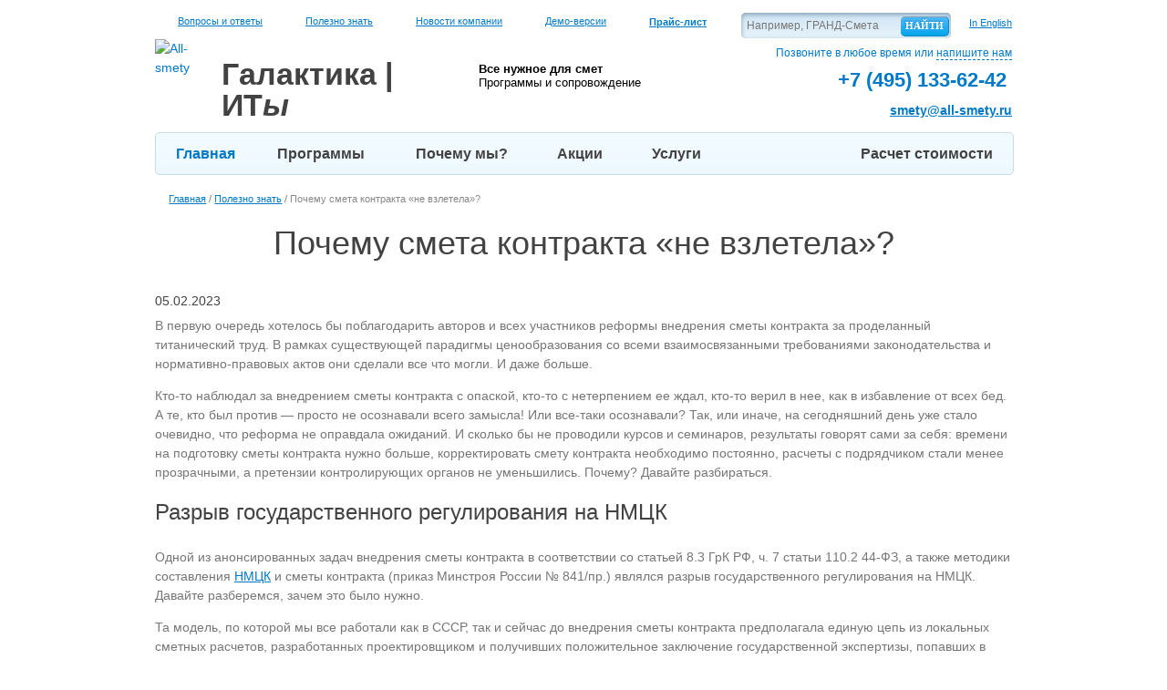

--- FILE ---
content_type: text/html; charset=UTF-8
request_url: https://www.all-smety.ru/polezno_znat/pochemu-smeta-kontrakta-ne-vzletela-/
body_size: 131714
content:
<!DOCTYPE html>
<html lang="ru">
<head prefix="og: https://ogp.me/ns# fb: https://ogp.me/ns/fb# product: https://ogp.me/ns/product#">
    <meta http-equiv="Content-Type" content="text/html; charset=UTF-8" />
<meta name="keywords" content="смета контракта, НМЦК, что не правильно, проблемы, ответы на вопросы, реформа, ценообразование, нормирование, премия за риск, стройка, ценообразование" />
<meta name="description" content="Несправедливая стоимость для подрядчика на госзаказе: смета контракта" />
<script data-skip-moving="true">(function(w, d, n) {var cl = "bx-core";var ht = d.documentElement;var htc = ht ? ht.className : undefined;if (htc === undefined || htc.indexOf(cl) !== -1){return;}var ua = n.userAgent;if (/(iPad;)|(iPhone;)/i.test(ua)){cl += " bx-ios";}else if (/Windows/i.test(ua)){cl += ' bx-win';}else if (/Macintosh/i.test(ua)){cl += " bx-mac";}else if (/Linux/i.test(ua) && !/Android/i.test(ua)){cl += " bx-linux";}else if (/Android/i.test(ua)){cl += " bx-android";}cl += (/(ipad|iphone|android|mobile|touch)/i.test(ua) ? " bx-touch" : " bx-no-touch");cl += w.devicePixelRatio && w.devicePixelRatio >= 2? " bx-retina": " bx-no-retina";if (/AppleWebKit/.test(ua)){cl += " bx-chrome";}else if (/Opera/.test(ua)){cl += " bx-opera";}else if (/Firefox/.test(ua)){cl += " bx-firefox";}ht.className = htc ? htc + " " + cl : cl;})(window, document, navigator);</script>


<link href="/bitrix/cache/css/s1/main/template_0cca37ee162396641ece87549fc6b7cd/template_0cca37ee162396641ece87549fc6b7cd_v1.css?1761038060735247" type="text/css"  data-template-style="true" rel="stylesheet" />







    <meta name="viewport" content="width=device-width">
    <meta content="IE=Edge" http-equiv="X-UA-Compatible" />
    <meta name="format-detection" content="telephone=no" />
    <meta name="SKYPE_TOOLBAR" content="SKYPE_TOOLBAR_PARSER_COMPATIBLE" />
    <link rel="shortcut icon" href="/favicon.ico" type="image/x-icon" />
    <link href="/apple-touch-icon.png" rel="apple-touch-icon" />
    <link rel="icon" type="image/png" sizes="16x16" href="/favicon-16x16.png">
    <link rel="icon" type="image/png" sizes="32x32" href="/favicon-32x32.png">
    <link rel="icon" type="image/png" sizes="48x48" href="/favicon-48x48.png">
    <link href="/apple-touch-icon-152x152.png" rel="apple-touch-icon" sizes="152x152" />
    <link href="/apple-touch-icon-167x167.png" rel="apple-touch-icon" sizes="167x167" />
    <link href="/apple-touch-icon-180x180.png" rel="apple-touch-icon" sizes="180x180" />
    <link href="/icon-hires.png" rel="icon" sizes="192x192" />
    <link href="/icon-normal.png" rel="icon" sizes="128x128" />
    <link rel="manifest" href="/site.webmanifest">
    <link rel="mask-icon" href="/logo.svg" color="#5f4b8b">
    <meta name="msapplication-TileColor" content="#da532c">
    <meta name="theme-color" content="#ff0000">
    <link rel="preload" as="font" href= "/local/templates/main/fonts/fontsdemo/roboto-bold_allfont.ru-webfont.woff" crossorigin>
    <link rel="preload" as="font" href= "/local/templates/main/fonts/roboto-v20-latin_cyrillic-ext_cyrillic-regular.woff2" crossorigin>
    <link rel="preload" as="font" href= "/local/templates/main/fonts/roboto-v20-latin_cyrillic-ext_cyrillic-700.woff2" crossorigin>
    <link rel="preload" as="font" href= "/local/templates/main/fonts/roboto-v20-latin_cyrillic-ext_cyrillic-300.woff2" crossorigin>
    <link rel="preload" as="font" href= "/local/templates/main/fonts/roboto-v20-latin_cyrillic-ext_cyrillic-500.woff2" crossorigin>
    <link rel="preload" as="font" href= "/local/templates/main/fonts/roboto-v20-latin_cyrillic-ext_cyrillic-italic.woff2" crossorigin>
            <meta property = "og:title" content = "Сметные программы для строительства. Продажа и обслуживание сметных программ. Обучение сметному делу в строительстве" />
        <meta property = "og:description" content="Лицензионные сметные программы для сметчика. Консультации и помощь в выборе. Обновление, базы. Обучение сметному делу. Переход на другую сметную программу." />
        <meta property = "og:url" content="https://www.all-smety.ru/" />
        <meta property = "og:image" content="https://www.all-smety.ru/bitrix/templates/main/images/logoog.png" />
     <meta property="og:type" content="website" />
    <meta property="og:image:width" content="968">
	<meta property="og:image:height" content="504">
    <meta property="og:locale" content="ru_RU">

    <title>Лучше день потерять – потом за пять минут долететь? Или почему смета контракта не «взлетела»

</title>

                        
	<link rel="canonical" href="https://www.all-smety.ru/polezno_znat/pochemu-smeta-kontrakta-ne-vzletela-/" />
    <!-- Google Tag Manager -->
        <!-- End Google Tag Manager -->
</head>
<body>
<!-- Google Tag Manager (noscript) -->
<noscript><iframe src="https://www.googletagmanager.com/ns.html?id=GTM-PD7CHZD"
                  height="0" width="0" style="display:none;visibility:hidden"></iframe></noscript>
<!-- End Google Tag Manager (noscript) -->
<a id="tab_description" title="description"></a>
<a id="tab_advantages" title="advantages"></a>
<a id="tab_versions" title="versions"></a>
<a id="tab_materials" title="materials"></a>
<a id="tab_actions" title="actions"></a>
<a id="tab_price" title="price"></a>


<div  id="fix-content">

    <div class="inside">

        <header itemscope itemtype="https://schema.org/WPHeader" id="header">
            <div class="top-info">
                <div itemscope itemtype="https://schema.org/SiteNavigationElement">
					<span class="faq">
						<a itemprop="url" href="/FAQ/" title="Вопросы и ответ" >Вопросы и ответы</a>
					</span>
                    <span class="know">
						<a itemprop="url" href="/polezno_znat/" title="Полезно знать" >Полезно знать</a>
					</span>
                    <span class="news">
						<a itemprop="url" href="/company/news/" title="Новости компании" >Новости компании</a>
					</span>
                    <span class="demo">
						<a itemprop="url" href="/demo-versii/" title="Демо-версии" >Демо-версии</a>
					</span>
                    <span class="lst">
						<a itemprop="url" href="/price/" title="Прайс-лист" class="menulst"><strong>Прайс-лист</strong></a>
					</span>
                </div>
                <a href="/en/" title="In English" class="language">In English</a>

                

<div class="form-search form-block">
    <form  itemprop="potentialAction" itemscope itemtype="https://schema.org/SearchAction" action="/search/">
        <meta itemprop="target" content="/search/?q={query}&s=%D0%9D%D0%B0%D0%B9%D1%82%D0%B8"/>
                    <input  type="text" name="q" value="" class="inputtext" maxlength="50" placeholder="Например, ГРАНД-Смета"  />
        
        <input name="s" type="submit" value="Найти" class="btn" />
    </form>
</div>
            </div>

            <div class="bottom-info clearfix" itemscope itemtype="https://schema.org/Organization">
                <meta itemprop="address" content="115280, г.Москва, ул.Автозаводская дом 1. м.Автозаводская">
                <meta itemprop="address" content="150003, г. Ярославль, улица Советская дом 69, офис 410">
                <link itemprop="url" href="/"/>


                    <a class="logo clearfix" title="Перейти на главную"  href="/">
        <img itemprop="logo" src="/local/templates/main/images/logo.png" alt="All-smety" title="All-smety"/>
        <span itemprop="name">
			<strong>Галактика</strong> | ИТ<em>ы</em>
		</span>
    </a>
    
                <div class="slogan">
                    <a title="Слоган" style="text-decoration: none; color: black;" href="/">
                        <b>Все нужное для смет</b> 
<br />
 <span>Программы и сопровождение</span>                    </a>
                </div>

                <div class="h-contacts">
						<span>
							Позвоните в любое время или <a title="напишите нам" href="/ajax/popup/feedback/?url=www.all-smety.ru/polezno_znat/pochemu-smeta-kontrakta-ne-vzletela-/" class="ajaxform show-form-callback fake">напишите нам</a>
						</span>
                    <span itemprop="telephone" class="phone clearfix">
							<span class="phone-2"> <span class="tel"> <a href="tel:+74951336242" title="Позвоните нам"><b>+7 (495)</b> <strong>133-62-42</strong></a>&nbsp;</span></span>						</span>
                    <span itemprop="email" class="c-email">
							<a title="smety@all-smety.ru" href="mailto:smety@all-smety.ru">smety@all-smety.ru</a>
						</span>
                </div>
            </div>
        </header>

        <nav itemscope itemtype="https://schema.org/SiteNavigationElement" id="top-menu" class="clearfix">
            <meta itemprop="name" content="Главное меню">
                <ul id="clearfix">
                    <li class="">
                <a itemprop="url" title="Главная" href="/" class="active">Главная</a>
                                            </li>
                    <li class="grid">
                <a itemprop="url" title="Программы" href="/programs/smetnye_programmy/" >Программы</a>
                                                    <div class="programs-layer">
                        <ul>
                                                                                                <li>
                                        <a itemprop="url" title="Строительные сметные программы" href="/programs/smetnye_programmy/">Строительные сметные программы</a>
                                        (18)
                                        <ul class="clearfix">
                                                                                                                                            <li style="background-image: url(/upload/resize_cache/iblock/8ff/35_9999_1/grandsmeta2021.jpg)"><a title="Гранд-смета" itemprop="url" href="/programs/smetnye_programmy/grandsmeta/">Гранд-смета</a></li>
                                                                                                                                            <li style="background-image: url(/upload/resize_cache/iblock/d2f/35_9999_1/list4.jpg)"><a title="Smeta.ru" itemprop="url" href="/programs/smetnye_programmy/smetaru/">Smeta.ru</a></li>
                                                                                                                                            <li style="background-image: url(/upload/resize_cache/iblock/5d0/35_9999_1/list2.jpg)"><a title="Турбосметчик" itemprop="url" href="/programs/smetnye_programmy/turbosmetchik/">Турбосметчик</a></li>
                                                                                                                                            <li style="background-image: url(/upload/resize_cache/iblock/4b5/35_9999_1/24.jpg)"><a title="Госстройсмета" itemprop="url" href="/programs/smetnye_programmy/gosstroysmeta/">Госстройсмета</a></li>
                                                                                                                                            <li style="background-image: url(/upload/resize_cache/iblock/a1a/35_9999_1/list3.jpg)"><a title="РИК" itemprop="url" href="/programs/smetnye_programmy/winrik/">РИК</a></li>
                                                                                                                                            <li style="background-image: url(/upload/resize_cache/iblock/c80/35_9999_1/1s1.png)"><a title="1С:Смета" itemprop="url" href="/programs/smetnye_programmy/1csmeta/">1С:Смета</a></li>
                                                                                                                                            <li style="background-image: url(/upload/resize_cache/iblock/f53/35_9999_1/2.jpg)"><a title="Смета-Багира" itemprop="url" href="/programs/smetnye_programmy/smetabagira/">Смета-Багира</a></li>
                                                                                                                                            <li style="background-image: url(/upload/resize_cache/iblock/182/35_9999_1/18.jpg)"><a title="SmetaWizard" itemprop="url" href="/programs/smetnye_programmy/smetawizard/">SmetaWizard</a></li>
                                                                                                                                            <li style="background-image: url(/upload/resize_cache/iblock/5a9/y3f066mnbi85swjq2oxqv8hvankmdeqx/35_9999_1/logo-A0.png)"><a title="A0" itemprop="url" href="/programs/smetnye_programmy/A0/">A0</a></li>
                                                                                                                                            <li style="background-image: url(/upload/resize_cache/iblock/ca4/35_9999_1/5.jpg)"><a title="АРОС-Лидер" itemprop="url" href="/programs/smetnye_programmy/aros/">АРОС-Лидер</a></li>
                                                                                                                                            <li style="background-image: url(/upload/resize_cache/iblock/120/35_9999_1/mortgage_calculator_hi.png)"><a title="Сметный калькулятор" itemprop="url" href="/programs/smetnye_programmy/smetnyy-kalkulyator/">Сметный калькулятор</a></li>
                                                                                                                                            <li style="background-image: url(/upload/resize_cache/iblock/e99/35_9999_1/defsmeta.jpg)"><a title="DefSmeta" itemprop="url" href="/programs/smetnye_programmy/defsmeta/">DefSmeta</a></li>
                                                                                                                                            <li style="background-image: url(/upload/resize_cache/iblock/6de/35_9999_1/5Dsmeta_logo.png)"><a title="5D Смета" itemprop="url" href="/programs/smetnye_programmy/5d-smeta/">5D Смета</a></li>
                                                                                                                                            <li style="background-image: url(/upload/resize_cache/iblock/333/35_9999_1/3.jpg)"><a title="Гектор: Сметчик-строитель" itemprop="url" href="/programs/smetnye_programmy/smetchik/">Гектор: Сметчик-строитель</a></li>
                                                                                                                                            <li style="background-image: url(/upload/resize_cache/iblock/4db/35_9999_1/as.png)"><a title="АДЕПТ:СМЕТА" itemprop="url" href="/programs/smetnye_programmy/adept_smeta/">АДЕПТ:СМЕТА</a></li>
                                                                                                                                            <li style="background-image: url(/upload/resize_cache/iblock/ac5/35_9999_1/ris-1.png)"><a title="АВС" itemprop="url" href="/programs/smetnye_programmy/avs/">АВС</a></li>
                                                                                                                                            <li style="background-image: url(/upload/resize_cache/iblock/fe2/35_9999_1/ris-4.png)"><a title="BIM-смета АВС" itemprop="url" href="/programs/smetnye_programmy/bim-smeta/">BIM-смета АВС</a></li>
                                                                                                                                            <li style="background-image: url(/upload/resize_cache/iblock/5e2/a83dhvva7tfgyeqlmlqmrx9pe2ptuips/35_9999_1/Larix.EST.png)"><a title="Larix.EST" itemprop="url" href="/programs/smetnye_programmy/larix-est/">Larix.EST</a></li>
                                                                                    </ul>
                                    </li>
                                                                                                                                <li>
                                        <a itemprop="url" title="Сметы на проектные работы" href="/programs/smeta_proekt/">Сметы на проектные работы</a>
                                        (4)
                                        <ul class="clearfix">
                                                                                                                                            <li style="background-image: url(/upload/resize_cache/iblock/bd6/3cfzeaiyw2806dwd7nwa9shvd6h7oenw/35_9999_1/logo-PIR.png)"><a title="ПИР" itemprop="url" href="/programs/smeta_proekt/pir/">ПИР</a></li>
                                                                                                                                            <li style="background-image: url(/upload/resize_cache/iblock/d21/35_9999_1/ap.png)"><a title="Адепт-проект" itemprop="url" href="/programs/smeta_proekt/adept/">Адепт-проект</a></li>
                                                                                                                                            <li style="background-image: url(/upload/resize_cache/iblock/30b/35_9999_1/14.jpg)"><a title="Гектор: Проектировщик-строитель" itemprop="url" href="/programs/smeta_proekt/proektir/">Гектор: Проектировщик-строитель</a></li>
                                                                                                                                            <li style="background-image: url(/upload/resize_cache/iblock/181/35_9999_1/ris-3.png)"><a title="АВС-ПИР" itemprop="url" href="/programs/smeta_proekt/avs-pir/">АВС-ПИР</a></li>
                                                                                    </ul>
                                    </li>
                                                                                                                                <li>
                                        <a itemprop="url" title="Справочные системы для строителей" href="/programs/spravochnye_systemy/">Справочные системы для строителей</a>
                                        (2)
                                        <ul class="clearfix">
                                                                                                                                            <li style="background-image: url(/upload/resize_cache/iblock/faf/35_9999_1/kits2.png)"><a title="СтройКонсультант" itemprop="url" href="/programs/spravochnye_systemy/stroykonsultant/">СтройКонсультант</a></li>
                                                                                                                                            <li style="background-image: url(/upload/resize_cache/iblock/e1e/35_9999_1/rss_2015.jpg)"><a title="РСС-2017" itemprop="url" href="/programs/spravochnye_systemy/rss-2017/">РСС-2017</a></li>
                                                                                    </ul>
                                    </li>
                                                                                                                                <li>
                                        <a itemprop="url" title="Прочие программы" href="/programs/prochie/">Прочие программы</a>
                                        (9)
                                        <ul class="clearfix">
                                                                                                                                            <li style="background-image: url(/upload/resize_cache/iblock/f66/35_9999_1/27.jpg)"><a title="1С: Подрядчик строительства" itemprop="url" href="/programs/prochie/podryadchik/">1С: Подрядчик строительства</a></li>
                                                                                                                                            <li style="background-image: url(/upload/resize_cache/iblock/644/35_9999_1/09.jpg)"><a title="Адепт: Управление строительством" itemprop="url" href="/programs/prochie/adept-upravlenie-stroitelstvom/">Адепт: Управление строительством</a></li>
                                                                                                                                            <li style="background-image: url(/upload/resize_cache/iblock/0aa/35_9999_1/renditionDownload-_2_.png)"><a title="Антивирус Касперского" itemprop="url" href="/programs/prochie/kaspersky/">Антивирус Касперского</a></li>
                                                                                                                                            <li style="background-image: url(/upload/resize_cache/iblock/235/35_9999_1/winsmetaneo.jpg)"><a title="WinСмета NEO" itemprop="url" href="/programs/prochie/winsmeta-neo/">WinСмета NEO</a></li>
                                                                                                                                            <li style="background-image: url(/upload/resize_cache/iblock/25c/35_9999_1/winavers.gif)"><a title="WinАВеРС" itemprop="url" href="/programs/prochie/winavers/">WinАВеРС</a></li>
                                                                                                                                            <li style="background-image: url(/upload/resize_cache/iblock/0e9/35_9999_1/cmeta-plyus.gif)"><a title="Смета Плюс 3.0" itemprop="url" href="/programs/prochie/smeta-plyus-3-0/">Смета Плюс 3.0</a></li>
                                                                                                                                            <li style="background-image: url(/upload/resize_cache/iblock/d57/35_9999_1/sbis-elektronnaya-otchetnost.jpg)"><a title="СБиС++ Электронная отчётность" itemprop="url" href="/programs/prochie/sbis-elektronnaya-otchyetnost/">СБиС++ Электронная отчётность</a></li>
                                                                                                                                            <li style="background-image: url(/upload/resize_cache/iblock/af9/35_9999_1/avast_internet_security.jpg)"><a title="avast! Internet Security 5" itemprop="url" href="/programs/prochie/avast-internet-security-5/">avast! Internet Security 5</a></li>
                                                                                                                                            <li style="background-image: url(/upload/resize_cache/iblock/cd0/35_9999_1/ris-2.png)"><a title="АВС-АККОРД" itemprop="url" href="/programs/prochie/avs-akkord/">АВС-АККОРД</a></li>
                                                                                    </ul>
                                    </li>
                                                                                                                                <li>
                                        <a itemprop="url" title="Импортозамещение" href="/programs/importozameshenie/">Импортозамещение</a>
                                        (3)
                                        <ul class="clearfix">
                                                                                                                                            <li style="background-image: url(/upload/resize_cache/iblock/de5/35_9999_1/Renga.png)"><a title="Renga" itemprop="url" href="/programs/importozameshenie/renga/">Renga</a></li>
                                                                                                                                            <li style="background-image: url(/upload/resize_cache/iblock/506/35_9999_1/MoyOfis.png)"><a title="МойОфис" itemprop="url" href="/programs/importozameshenie/moyofis/">МойОфис</a></li>
                                                                                                                                            <li style="background-image: url(/upload/resize_cache/iblock/e6b/35_9999_1/Astra-Linux.png)"><a title="Astra Linux Special Edition" itemprop="url" href="/programs/importozameshenie/astra-linux-special-edition/">Astra Linux Special Edition</a></li>
                                                                                    </ul>
                                    </li>
                                                                                                                                <li>
                                        <a itemprop="url" title="Сметная литература" href="/programs/smetnaya-literatura/">Сметная литература</a>
                                        (6)
                                        <ul class="clearfix">
                                                                                                                                            <li style="background-image: url(/upload/resize_cache/iblock/8f2/35_9999_1/opredelenie_smetnoy_stoimosti.png)"><a title="Сметная литература издательства «Стройинформиздат»" itemprop="url" href="/programs/smetnaya-literatura/smetnaya-literatura-izdatelstva-stroyinformizdat/">Сметная литература издательства «Стройинформиздат»</a></li>
                                                                                                                                            <li style="background-image: url(/upload/resize_cache/iblock/16f/35_9999_1/smetnaya_literatura_souza_smetchikov.jpg)"><a title="Сметная литература «Союза сметчиков» (КЦЦС)" itemprop="url" href="/programs/smetnaya-literatura/smetnaya-literatura-soyuza-smetchikov-ktstss/">Сметная литература «Союза сметчиков» (КЦЦС)</a></li>
                                                                                                                                            <li style="background-image: url(/upload/resize_cache/iblock/3fb/35_9999_1/posobie_resursniy_metod.jpg)"><a title="Методическое пособие по сметному делу" itemprop="url" href="/programs/smetnaya-literatura/metodicheskoe-posobie-inzh/">Методическое пособие по сметному делу</a></li>
                                                                                                                                            <li style="background-image: url(/upload/resize_cache/iblock/939/35_9999_1/proverki_smet.jpg)"><a title="Контрольные проверки объемов и стоимости выполненных работ в строительстве" itemprop="url" href="/programs/smetnaya-literatura/kontrolnye-proverki-obemov-i-stoimosti-vypolnennykh-rabot-v-stroitelstve-/">Контрольные проверки объемов и стоимости выполненных работ в строительстве</a></li>
                                                                                                                                            <li style="background-image: url(/upload/resize_cache/iblock/ede/35_9999_1/konsultacii_smetnoe_delo.png)"><a title="Сборник консультаций по сметному делу" itemprop="url" href="/programs/smetnaya-literatura/sbornik-konsultatsiy-po-smetnomu-delu/">Сборник консультаций по сметному делу</a></li>
                                                                                                                                            <li style="background-image: url(/upload/resize_cache/iblock/1cf/35_9999_1/posobie_kontrakt.jpg)"><a title="Изменение цены строительных контрактов" itemprop="url" href="/programs/smetnaya-literatura/izmenenie-tseny-stroitelnykh-kontraktov/">Изменение цены строительных контрактов</a></li>
                                                                                    </ul>
                                    </li>
                                                                                                                                <li>
                                        <a itemprop="url" title="Исполнительная документация" href="/programs/ispolnitelnaya_dokumentaciya/">Исполнительная документация</a>
                                        (2)
                                        <ul class="clearfix">
                                                                                                                                            <li style="background-image: url(/upload/resize_cache/iblock/524/35_9999_1/download.png)"><a title="Исполнительная документация" itemprop="url" href="/programs/ispolnitelnaya_dokumentaciya/ispolnitelnaya-dokumentatsiya/">Исполнительная документация</a></li>
                                                                                                                                            <li style="background-image: url(/upload/resize_cache/iblock/abd/35_9999_1/logo.png)"><a title="Сметно-договорной отдел" itemprop="url" href="/programs/ispolnitelnaya_dokumentaciya/smetno-dogovornoy-otdel/">Сметно-договорной отдел</a></li>
                                                                                    </ul>
                                    </li>
                                                                                    </ul>
                    </div>
                            </li>
                    <li class="tick-blue">
                <a itemprop="url" title="Почему мы?" href="/company/" >Почему мы?</a>
                                    <ul>
                                                    <li><a title="Никто кроме нас" itemprop="url" href="/company/niktokromenas/" class="">Никто кроме нас</a>
                                                    <li><a title="Наши партнеры" itemprop="url" href="/company/partners/" class="">Наши партнеры</a>
                                                    <li><a title="Сертификаты" itemprop="url" href="/company/certificates/" class="">Сертификаты</a>
                                                    <li><a title="Клиенты" itemprop="url" href="/company/clients/" class="">Клиенты</a>
                                                    <li><a title="Новости" itemprop="url" href="/company/news/" class="">Новости</a>
                                                    <li><a title="Вакансии" itemprop="url" href="/company/welcome/" class="">Вакансии</a>
                                                    <li><a title="Клуб сметчиков" itemprop="url" href="/company/club/" class="">Клуб сметчиков</a>
                                                    <li><a title="Тендер" itemprop="url" href="/tender/" class="">Тендер</a>
                                            </ul>
                                            </li>
                    <li class="tick-blue">
                <a itemprop="url" title="Акции" href="/skidki/" >Акции</a>
                                    <ul>
                                                    <li><a title="Гранд-смета" itemprop="url" href="/skidki/grand-smeta/" class="">Гранд-смета</a>
                                                    <li><a title="Покупка «Смета.Ру»" itemprop="url" href="/skidki/smetaru/" class="">Покупка «Смета.Ру»</a>
                                                    <li><a title="Турбосметчик" itemprop="url" href="/skidki/turbosmetchik/" class="">Турбосметчик</a>
                                                    <li><a title="РИК" itemprop="url" href="/skidki/rik/" class="">РИК</a>
                                                    <li><a title="ПИР" itemprop="url" href="/skidki/pir/" class="">ПИР</a>
                                                    <li><a title="Госстройсмета" itemprop="url" href="/skidki/gosstroysmeta/" class="">Госстройсмета</a>
                                                    <li><a title="SmetaWizard" itemprop="url" href="/skidki/smetawizard/" class="">SmetaWizard</a>
                                                    <li><a title="Сертификация сметчика" itemprop="url" href="/skidki/sertificate/" class="">Сертификация сметчика</a>
                                                    <li><a title="Программа для РЖД" itemprop="url" href="/skidki/rgd/" class="">Программа для РЖД</a>
                                                    <li><a title="Касперский для бизнеса" itemprop="url" href="/kaspersky/" class="">Касперский для бизнеса</a>
                                                    <li><a title="SMETA.RU" itemprop="url" href="/skidki/smeta/" class="">SMETA.RU</a>
                                                    <li><a title="Сертификат в лето" itemprop="url" href="/skidki/grand_smeta_sertifikat/" class="">Сертификат в лето</a>
                                                    <li><a title="Kaspersky Small Office Security" itemprop="url" href="/skidki/kaspersky/" class="">Kaspersky Small Office Security</a>
                                                    <li><a title="Бесплатно для малого бизнеса" itemprop="url" href="/skidki/kaspersky-free-smb/" class="">Бесплатно для малого бизнеса</a>
                                            </ul>
                                            </li>
                    <li class="tick-blue">
                <a itemprop="url" title="Услуги" href="/uslugi/" >Услуги</a>
                                    <ul>
                                                    <li><a title="Прайс-лист" itemprop="url" href="/price/" class="">Прайс-лист</a>
                                                    <li><a title="Услуги по составлению смет" itemprop="url" href="/uslugi/estimate/" class="">Услуги по составлению смет</a>
                                                    <li><a title="Сертификация сметчиков" itemprop="url" href="/uslugi/sertifikaciya/" class="">Сертификация сметчиков</a>
                                                    <li><a title="Лицензионное обслуживание" itemprop="url" href="/uslugi/obslugivanie/" class="">Лицензионное обслуживание</a>
                                                    <li><a title="Корпоративным клиентам" itemprop="url" href="/uslugi/vip/" class="">Корпоративным клиентам</a>
                                                    <li><a title="О ценах" itemprop="url" href="/uslugi/prices/" class="">О ценах</a>
                                                    <li><a title="Курсы сметчиков" itemprop="url" href="/uslugi/kursi-smetchikov/" class="">Курсы сметчиков</a>
                                                    <li><a title="Куратор" itemprop="url" href="/uslugi/curator/" class="">Куратор</a>
                                                    <li><a title="Обучение" itemprop="url" href="/uslugi/learning/" class="">Обучение</a>
                                                    <li><a title="Семинары" itemprop="url" href="/seminary/" class="">Семинары</a>
                                                    <li><a title="Техподдержка" itemprop="url" href="/uslugi/support/" class="">Техподдержка</a>
                                                    <li><a title="Оплата" itemprop="url" href="/uslugi/payment/" class="">Оплата</a>
                                                    <li><a title="Бесплатная доставка" itemprop="url" href="/uslugi/delivery/" class="">Бесплатная доставка</a>
                                                    <li><a title="Составление смет на ПНР" itemprop="url" href="/uslugi/pnr-asutp/" class="">Составление смет на ПНР</a>
                                                    <li><a title="Купить в кредит" itemprop="url" href="/uslugi/credit/" class="">Купить в кредит</a>
                                            </ul>
                                            </li>
                    <li class="calc">
                <a itemprop="url" title="Расчет стоимости" href="/calc/" >Расчет стоимости</a>
                                            </li>
                    <li class="tick-blue">
                <a itemprop="url" title="Контакты" href="/company/contacts/" >Контакты</a>
                                    <ul>
                                                    <li><a title="Реквизиты" itemprop="url" href="/company/contacts/details/" class="">Реквизиты</a>
                                            </ul>
                                            </li>
            </ul>
    <div class="menu-clear-left"></div>
                    </nav>

                    <div id="breadcrumb">
                <div itemscope itemtype="http://schema.org/BreadcrumbList" class="bx_breadcrumbs"><ul><li itemprop="itemListElement" itemscope itemtype="http://schema.org/ListItem"><a itemprop="item" href="/" title="Главная"><span itemprop="name">Главная</span></a><meta itemprop="position" content="1" /></li><li><span>&nbsp;/&nbsp;</span></li><li itemprop="itemListElement" itemscope itemtype="http://schema.org/ListItem"><a itemprop="item" href="/polezno_znat/" title="Полезно знать"><span itemprop="name">Полезно знать</span></a><meta itemprop="position" content="2" /></li><li><span>&nbsp;/&nbsp;</span></li><li itemprop="itemListElement" itemscope itemtype="http://schema.org/ListItem"><a class="disabled" itemprop="item" href="" title="Почему смета контракта «не взлетела»?"><span itemprop="name">Почему смета контракта «не взлетела»?</span></a><meta itemprop="position" content="3"/></li></ul></div>            </div>
            
        


        

        <div id="content" class="clearfix  x-published-content" >
                        <h1>Почему смета контракта «не взлетела»?</h1>            <article class="article-detail" itemscope itemtype="http://schema.org/Article">
	<div class="clearfix">
		
					<div itemprop="datePublished" class="date">05.02.2023</div>
		
					<h2 class="visually-hidden">Почему смета контракта «не взлетела»?</h2>
		
		<span itemprop="name" style="display:none">Почему смета контракта «не взлетела»?</span>

		
					<div itemprop="description">
				<p>
	 В первую очередь хотелось бы поблагодарить авторов и всех участников реформы внедрения сметы контракта за проделанный титанический труд. В рамках существующей парадигмы ценообразования со всеми взаимосвязанными требованиями законодательства и нормативно-правовых актов они сделали все что могли. И даже больше.
</p>
<p>
	 Кто-то наблюдал за внедрением сметы контракта с опаской, кто-то с нетерпением ее ждал, кто-то верил в нее, как в избавление от всех бед. А те, кто был против — просто не осознавали всего замысла! Или все-таки осознавали? Так, или иначе, на сегодняшний день уже стало очевидно, что реформа не оправдала ожиданий. И сколько бы не проводили курсов и семинаров, результаты говорят сами за себя: времени на подготовку сметы контракта нужно больше, корректировать смету контракта необходимо постоянно, расчеты с подрядчиком стали менее прозрачными, а претензии контролирующих органов не уменьшились. Почему? Давайте разбираться.
</p>
<h2>Разрыв государственного регулирования на НМЦК</h2>
<p>
	 Одной из анонсированных задач внедрения сметы контракта в соответствии со статьей 8.3 ГрК РФ, ч. 7 статьи 110.2 44-ФЗ, а также методики составления <a title="Расчет НМЦК и сметы контракта с использованием сметной программы" href="/polezno_znat/raschet-nmtsk-i-smety-kontrakta-s-ispolzovaniem-smetnoy-programmy/" alt="Расчет НМЦК и сметы контракта с использованием сметной программы">НМЦК</a> и сметы контракта (приказ Минстроя России № 841/пр.) являлся разрыв государственного регулирования на НМЦК. Давайте разберемся, зачем это было нужно.
</p>
<p>
	 Та модель, по которой мы все работали как в СССР, так и сейчас до внедрения сметы контракта предполагала единую цепь из локальных сметных расчетов, разработанных проектировщиком и получивших положительное заключение государственной экспертизы, попавших в договор и далее в формы актов приемки выполненных работ. Условно ее можно назвать расчетами или оплатой по инвесторской смете.
</p>
<p>
 <b>Самым главным плюсом оплаты</b> по инвесторской смете можно назвать не превышение стоимости инвестора и прозрачность расчетов. Заказчик просто не имеет права торговаться, контрактоваться и рассчитываться с подрядчиком по смете, не прошедшей государственную экспертизу, поэтому всевозможные махинации с «раздутием» сметы и применением несоответствующих расценок если и реальны, то сильно осложнены.
</p>
<p>
 <b>Вторым важным плюсом оплаты</b> по инвесторской смете можно назвать сокращение сроков конкурентных процедур. Даже когда у нас они появились, времени на их проведение дается сравнительно мало от недели до двух, в отличие от закупок за рубежом (от 30 до 52 дней). Подрядчик быстрее заключит контракт и начнет работать.
</p>
<p>
 <b>Также, одним из плюсов оплаты по инвесторской смете является</b> то, что подрядчик может не заботиться о правильности применения расценок, объемов работ и контроле актуальности цен на материалы и оборудование ни на этапе закупок, ни при заключении контракта. Он мог выдать замечания к сметным расчетам в процессе, а заказчик должен был эти замечания учесть.
</p>
<p>
	 И уже в процессе строительства обе стороны имеют к инвесторской смете претензии. Подрядчик пытается увеличить цену через замену несоответствующих расценок и корректировку объемов под рабочую документацию и согласованные изменения. Заказчик же пытается порезать смету под факт, срезая неиспользуемые подрядчиком машины и механизмы и пр.
</p>
<p>
	 Получается, плюсы инвесторской сметы становятся также ее минусами. Споры, потеря времени и ресурсов на корректировки смет и повторное прохождение государственной экспертизы, или претензии контролирующих органов, если это не исполнить.
</p>
<p>
	 И государственные органы со всеми ее институтами в виде Счетной палаты, Казначейства и прокуратуры должны все это отслеживать и «бодрить» участников строительства. В течение строительства по нескольку раз запрашивается прошитая и заверенная документация. На все это уходит гигантское количество ресурсов с обеих сторон.
</p>
<h2>Зачем нужна смета контракта?</h2>
<p>
	 Как раз для того, чтобы нивелировать претензии участников строительства к правильности применения расценок и сократить работу контролирующих органов. Т.е., с одной стороны, сохранить все плюсы работы по инвесторской смете, избавившись от превышения стоимости по предложениям претендентов. А с другой стороны, избавиться от всех минусов, преобразовав ее в отдельный документ с обезличенными расценками, наделив смету рыночным характером. <b>Это гениально!</b>
</p>
<p>
	Предполагалось остановить государственное регулирование на разработке НМЦК. Т.е. установили лимит строительства, а дальше заказчик с подрядчиком уже сами друг с другом в пределах этого лимита корректируют, согласовывают и утверждают сметные расчеты. Но также и отвечают за это.
</p>
<p>
	 Укрупнение расценок в комплексы также должно позволить полностью убрать претензии участников строительства друг к другу. Например, в смете заложена <i>разработка грунта 100 м<sup>3</sup>, из которых 95 м<sup>3</sup> — механизированным способом и 5 м<sup>3</sup> — вручную. По идее заказчика не должно волновать, как он разработает эти 100 м<sup>3</sup>.</i> Цена определена и все. Однако до этого многие заказчики были вынуждены требовать с подрядчика подтверждение выполнения работ с указанием объемов по единичным расценкам, а подрядчик на исполнительных схемах часто должен был указывать каким способом он это выполнял. И не дай Бог он прокопал вручную меньше, чем заложено сметой! Такой подход подтверждается статьей 710 ГК РФ «Экономия подрядчика» и просто отбивает желание последнего использовать какие-то новые технологии, или отличные от сметы передовые машины и механизмы. Делай так и тем, что заложено сметой — иначе можешь просто не забрать свои деньги.
</p>
<p>
	 И хотя ранее в п.2.2 н МДС 81-35.2004, п.4.2 МДС 81-36.2004, и сейчас в п.6 приказа № 577/пр. и п.3.8 приказа Минстроя России № 519/пр. указано, что <i>«сметные нормативы разрабатываются на основе принципа усреднения с минимизацией расхода всех необходимых ресурсов, следует учитывать, что нормативы в сторону их уменьшения не корректируются»</i>, а также <b>единичные расценки ФЕР корректировке не подлежат, в том числе если не совпадает применяемая подрядчиком технология производства работ с указанной в расценках. </b>Проблема контроля фактически выполненных работ по сметным расценкам, как была, так и остается. И это болото отнимает огромный ресурс квалифицированных инженерно-технических работников.
</p>
<p>
	 Многие вообще предлагают менять расценки под имеющийся парк техники подрядчика в соответствии с ППР и другими данными, что в принципе является возвратом к плановой системе экономики. Все эти вещи в рынке теряют смысл. Хотите их вернуть? — Отменяйте конкуренцию и проектируйте в сроки, указанные в СНиПах с передачей рабочей документации за полгода до начала стройки для выдачи и устранения замечаний от заранее известного подрядчика.
</p>
<p>
	 Таким образом применение сметы контракта должно позволить осуществлять приемку собственно котлована из 100 м<sup>3</sup>, а не множества единичных расценок, которые с фактом никогда не совпадут, а качество работ при этом не ухудшается. Это должно облегчить и ускорить процесс расчетов оплаты и сократить участие в процессе приемки дефицитных специалистов-сметчиков. Но нужно потратить время на разработку. <b>Как говорится, лучше день потерять — потом за пять минуть долететь!</b>
</p>
<h2>Разрыв цены с торговыми наименованиями</h2>
<p>
	 Хоть это никак не оговаривалось, но еще одним плюсом внедрения сметы контракта мог бы стать разрыв цены с <a title="О соответствии наименований стройматериалов кодам КСР" href="/company/news/o-sootvetstvii-naimenovaniy-stroymaterialov-kodam-ksr/" alt="О соответствии наименований стройматериалов кодам КСР">торговыми наименованиями материалов и оборудования</a>. Необходимо уточнить, что торговые наименования (товарные знаки, или марки) материалов, не являющиеся оборудованием, имеют в основном только изделия. Поэтому и к материалам, и к оборудованию в этом плане используется термин «изделие». Согласно требованиям ч.1 статьи 33 44-ФЗ в описании объекта закупки, а это значит и в проектной документации, запрещено включать в закупки товарные знаки, а если они и указаны, то необходимо их рассматривать как «эквивалент». Т.е. государство таким образом борется с монополией заказчика или проектировщика на указание конкретных товарных знаков изделий. Это делается для того, чтобы <b>не ограничивать поставщиков и дать им возможность участвовать в поставках товаров для строительства в соответствии с заданными техническими характеристиками</b>. Поэтому, упор делается именно на технические характеристики. Но у нас эта норма не работает! Торговые наименования указаны не только в проектной документации, но и в сметных расчетах, и в конъюнктурном анализе с <i>«прайсами»</i> (коммерческими предложениями). Любой проверяющий обязан смотреть также и в эти данные. Логика проверяющих, следующая: <b>а вдруг фактическая цена на предлагаемый эквивалент дешевле, чем заложено в смете?</b> Все это проходит государственную экспертизу и, если что не так, можно с легкостью перевести стрелки туда. С другой стороны, если что-то меняется, соответственно, нужно заново требовать и проверять коммерческие предложения, конъюнктурный анализ и обоснование изменения на <i><b>«с улучшенными характеристиками»</b></i>. Иначе претензии соответствующих структур будут уже к тебе.
</p>
<p>
	 С другой стороны, условия ч.7 статьи 95 44-ФЗ ставит запрет на использование эквивалентов, соответствующих техническим характеристикам. Только с улучшением технических характеристик. <b>Т.е. две статьи закона явно противоречат друг-другу. Не может материал быть эквивалентом, если его технические характеристики меняются, как в лучшую, так и в худшую сторону.</b>
</p>
<p>
	 Здесь необходимо отметить, что почему-то в закупках не монтируемого оборудования или мебели для строительства практика проходит именно так как надо: выигравший закупку может поставить оборудование в соответствии с техническими характеристиками, указанными в техническом задании, которые взяты из КТРУ. А заказчик обязан принять это вне зависимости какое торговое наименование было изначально указано и в проекте, и в техническом задании. ФАС за этим четко следит. <b>Но в стройке — все почему-то перевернуто с ног на голову и конкуренция в этой части не работает.</b>
</p>
<p>
	 Так, или иначе, ограничение конкуренции завязано на отечественную модель проектирования, где рабочую документацию разрабатывает проектировщик, устанавливая торговые наименования изделий и не давая выбора подрядчику, который в процессе строительства либо каждый раз должен останавливать работы, чтобы согласовать замены, либо просто о них умалчивать. Все — по проекту!
</p>
<h2>Почему смета контракта не справилась с задачами?</h2>
<p>
 <b>Во-первых</b>, чтобы сделать рабочую смету контракта, ее нужно сделать на основании сметных расчетов, соответствующих рабочей документации. К сожалению, такое бывает только в учебниках. Получается, взял сметчик локальные сметные расчеты и перед тем, как начать делать смету контракта должен сравнить ее с рабочей документацией. Увидел несоответствия — дал замечания проектировщику, тот должен все откорректировать и повторно зайти на государственную экспертизу, потеряв два месяца. А лимиты горят, откладывать нельзя, подрядчик уже вышел с подготовительными работами без контракта под честное слово. Поэтому технический заказчик разрабатывает смету контракта только на основе локальных сметных расчетов, иначе все коллизии в объемах, по составу работ и наименованиям материалов просто не дадут ему подготовить смету контракта.
</p>
<p>
 <b>Во-вторых</b>, полноценного разрыва государственного регулирования не случилось. Любой проверяющий через ведомость конструктивных элементов сможет проследить позиции от сметы контракта до единичных расценок локальных сметных расчетов. И будет проверять так же, как и раньше, с контролем цен с торговыми наименованиями, проверять фактически использованные механизмы и прочее.
</p>
<p>
 <b>В-третьих</b>, смету контракта может разработать только профессиональный технический заказчик. И пока у нас не появился нормативно-правовой акт, который бы закреплял этот факт как правило, смету контракта директорам школ, детских садов, главврачей больниц, которым вменили функцию заказчика на строительстве или реконструкции, будет помогать готовить подрядчик. Часто с нарушениями, без ведомости конструктивных элементов. Со всеми вытекающими.
</p>
<p>
 <b>В-четвертых</b>, расчеты стали менее прозрачными. В комплексе могут сидеть расценки с объемами, которых подрядчик фактически не выполнял. Заказчик может согласовать замену материала, наименование которого в смете контракта может не быть. А так как смету контракта разрабатывает заказчик, то нанятый представитель строительного контроля может и не видеть ведомость конструктивных элементов и далее подписать объемы. Кто в таком случае будет виновен — будет разбираться суд. Пока по этому вопросу правоприменительной практики мало.
</p>
<p>
 <b>В-пятых</b>, и для разработки сметы контракта и для ее бесконечных корректировок с разукрупнением и изменением под откорректированные локальные сметные расчеты необходимо время. Время дефицитных специалистов сметчиков. И этого времени уходит много больше, чем если бы сметчик работал как раньше по локальным сметным расчетам.
</p>
<p>
	 Получается, что и время, сэкономленное на конкурентной процедуре, съедается сроками, необходимыми для разработки сметы контракта. Т.е. теряешь даже не условный день, а месяц. А потом теряешь еще и еще. <b>Это время дефицитных специалистов-сметчиков! </b>Зачем тогда она вообще нужна, если по «локалкам» — быстрее и прозрачнее?
</p>
<p>
	 И тут назревает резонный вопрос: а что тогда делать? Можно для начала изучить даже не передовой зарубежный опыт, а обычную практику, обкатанную не один десяток лет. <b>Давайте разбираться, как обстоят дела у наших зарубежных коллег.</b>
</p>
<h2>Нормирование, усреднение и премия за риск</h2>
<p>
	 Чтобы не лазить друг к другу в расценки и не заниматься бесконечными проверками с доказываниями фактических расходов нужно понять суть нормирования. А суть любого нормирования — в усреднении. Без норм любой контроль занимал бы несоизмеримо больше ресурсов, чем это требуется. Другими словами, не должны затраты на проверки быть сопоставимы затратам на выполнение этих работ. Не обосновано, не целесообразно и экономически не выгодно.
</p>
<p>
	 Это заложено всеми нормами численности ИТР по отношению к рабочим и нормами накладных расходов, из которых ИТР питаются. Поэтому только в сказке один солдат прокормил двух генералов. В жизни, и на стройке, чтобы собственник заплатил зарплату одному ИТР он должен иметь не менее десяти рабочих, а то и все двадцать. Это такой неписанный закон.
</p>
<p>
	 Также, никто в большинстве не проверяет фактические отходы, они принимаются к списанию по нормам. Конечно, в некоторых местах огарки электродов от безделья считают. Но в целом — нормы — это благо.
</p>
<p>
	 Так вот, нормирование с усреднением нужно для того, чтобы часть проблем и рисков кто-то на себя брал. Заказчика не должно волновать, сколько подрядчик потратил трудовых, технических и других ресурсов для устройства фундамента, если, конечно, это не контракт на возмещение затрат, он же, так называемый <b>Open book</b>, или <b>Cost-plus fee</b>. Может подрядчик несколько раз его переделал, или наоборот, его рабочие пили неделю, а потом за день все сделали. Ему важен результат, а как это сделает подрядчик — его проблемы и его риски.
</p>
<p>
 <b>В чем проблема базисно-индексного метода? </b>Некоторые ресурсы дорожают или дешевеют быстрее других, в результате мы до 2020 года на юге имели среднюю расчетную заработную плату примерно 16 тысяч рублей, а стоимость арматуры — в два раза выше от рыночной. Конечно, из-за таких перекосов подрядчик должен как-то перераспределять ресурс при планировании расходов, но в целом — цена хоть и была занижена, но как-то усредненно отражала затраты подрядчика. Предположим, вы подрядчик, понимаете это и готовы браться за работу. Затем появляется тот, кто желает срезать цену арматуры под факт, рыночную стоимость... И <a title="Ресурсно-индексный метод расчета" href="/company/news/perekhod-na-resursno-indeksnyy-metod-opredeleniya-smetnoy-stoimosti-dolzhen-byt-zavershen-v-iii-kva/" alt="Ресурсно-индексный метод расчета">ресурсно-индексный метод</a> видится здесь неким спасением. Но если все-таки принять принцип усреднения, в том числе и для базисно-индексного метода и рассматривать стоимость строительства в целом, а не по каждому элементу, т.е. не заниматься корректировкой расценок под факт затрат, то окажется, что с этим также можно работать.
</p>
<p>
	 Поэтому, к усреднению необходимо относиться как к очень полезному принципу нормирования, который можно наблюдать на каждом из этапов ценообразования. Усреднение в рыночных отношениях завязано на премию за риск, и в рыночных отношениях цена не должна меняться ни в единичных расценках, ни в паушальной сумме, ни при использовании эквивалентов материалов.
</p>
<p>
	 Но <b>в любом случае, если рыночная зарплата рабочего 100 тысяч рублей в месяц, а сметными нормами заложено 50, когда тебе предлагают лишь уменьшить НМЦК — это не рынок.</b>
</p>
<h2>А как и чем осуществляется разрыв государственного регулирования у зарубежных коллег?</h2>
<p>
 <b>Во-первых</b>, в странах с развитой рыночной экономикой вообще нет государственного регулирования единичных расценок. Можно сказать работают по аналогам наших ГЭСН, сами закладывая стоимость ресурсов. <b>И на этом можно было закончить.</b> Но давайте все-таки разберемся в каких случаях используется аналог сметы контракта и ее разновидности.
</p>
<p>
	 Если строительство осуществляется классическим способом — проектирование-конкурс-строительство (<i>Design-Bid-Build – DBB</i>), когда конкурентные процедуры осуществляются на основании проектной документации, то от инвесторской сметы остается лишь ведомость объемов работ, в которую претенденты проставляют свои цены. Аналог сметы контракта называется ведомость расценок (<i>Bill of quantities – BOQ, BQ</i>), конкурсный график (<i>Bid Schedule</i>), график стоимости (<i>Schedule of values – SOV</i>), график ставок (<i>Schedule of rates</i>), график цены (<i>Schedule of price</i>), график оплат (<i>Schedule of payments</i>).
</p>
<p>
	 Такой контракт будет называться <b>Unit Price</b> <i>(цена за единицу, единичная стоимость, или единичная расценка)</i>.
</p>
<p>
	 Если нужно заключить контракт на проектирование плюс строительство, так называемый способ проектируй-строй <i>(Design-Build – DB)</i>, то аналог сметы контракта будет называться разбивка цены <b>(Cost breakdown)</b>, или постатейная разбивка оговоренной цены <b>(Breakdown of lumpsum items)</b>.
</p>
<p>
	 Такой контракт обычно называется <b><a title="Даешь EPC-контракты!?" href="/polezno_znat/daesh-epc-kontrakty/" alt="EPC-контракты">EPC-контракт</a></b> и как правило заключается с паушальной суммой <i>Stipulated (lump) Sum</i> <i>(контракт с паушальной или оговоренной суммой).</i>
</p>
<p>
	 Если нужно заключить контракт, когда нет проектной документации, либо она есть, но объемы могут значительно измениться, то может заключиться <b>Cost-reimbursement contract</b> <i>(контракт на возмещение затрат)</i>, который также может называться <b>Cost-Plus Fee</b> (<i>затраты-плюс вознаграждение</i>), или <b><a title="Применение контрактов «Open book» для реализации строительных проектов" href="/polezno_znat/primenenie-kontraktov-open-book-dlya-realizatsii-stroitelnykh-proektov/">Open book</a> (открытая бухгалтерия)</b>. Здесь вообще не будет никакого контрактного документа с обозначенными объемами. Риски волатильности ресурсов и <a title="Зачем нужно ограничение изменения объемов работ с изменением цены более чем на 10%?" href="/company/news/zachem-nuzhno-ogranichenie-zapreshchayushchee-izmenenie-obemov-rabot-s-izmeneniem-tseny-bolee-chem-n/" alt="Ограничение изменения объемов работ с изменением цены">изменений объемов работ</a> берет на себя заказчик.
</p>
<p>
	 Также есть гибриды контрактов, в которые входит и единичные расценки, и паушальные суммы, а на часть неучтенных расценками работ может быть закреплено условие оплаты по фактическим затратам.
</p>
<p>
	 Два первых типа контракта с фиксированными единичными расценками или с фиксированной общей суммой <b>(Fixed price)</b>, отличаются уровнем усреднения. <b>В первом случае</b> — усреднение осуществляется единичными расценками, а <b>во втором</b> — стоимостью всего объекта. По сути, контракты с фиксированной ценой противоположны контракту на возмещение затрат и принципиально разнятся по способу определения цены и по способу оплаты исходя из того, кто на себя принял риски волатильности ресурсов — подрядчик, или заказчик.
</p>
<p>
	 Дальше для контрактов с фиксированной ценой все очень просто: <i>есть инвесторская смета и есть смета подрядчика, или смета предложения претендента, или коммерческая смета</i>. <b>И между ними — разрыв, который не государственное регулирование останавливает, а отделяет расчеты от инвесторской сметы.</b> Для контрактов с паушальной суммой общая цена разбивается на части уже после его заключения.
</p>
<p>
 <b>Что дает такая модель:</b>
</p>
<ul>
	<li>Не может подрядчик предъявить претензии к правильности применения расценок, если он сам давал эти цены.</li>
	<li>Не может заказчик предъявить претензии к фактическим затратам подрядчика, если это не его цены.</li>
	<li>Выявилась ошибка в проекте с увеличением объемов — заказчик платит за этот объем и часть затрат перекладывает на проектировщика.</li>
	<li>Не нужна необходимость сравнивать технологию производства, указанную в смете с фактически примененной подрядчиком.</li>
	<li>Невозможно считать фактические расходы подрядчика. Да и зачем?</li>
</ul>
<p>
	 Т.е. решаются те же задачи, которые были у сметы контракта, но гораздо эффективнее. Усреднение может сработать в обе стороны – в убытки подрядчика, либо в прибыль (премию за риск). В этом есть логика рыночных отношений и, можно даже сказать, справедливость. Сократил затраты и снизил себестоимость — молодец — плати налог с прибыли. Вышел за рамки своего же бюджета — пеняй на себя, сам рассчитывал цену. С прибылью, или с ее отсутствием и соответственно с налогами должна разбираться налоговая инспекция.
</p>
<h2>Почему нельзя отдать подрядчику часть комплекса?</h2>
<p>
	 Минусом укрупнения позиций единичных расценок в комплексы в смете контракта является невозможность оплаты части комплекса, что увеличивает долю незавершенного производства. Почему нельзя платить часть комплекса? При прекращении работ и расторжению контракта остаток сметной стоимости придется рассчитать назад по локальным сметным расчетам с единичными расценками. Если вы отдадите часть комплекса, не основанного на расчете по локальной смете, то вы не сможете затем подбить остатки по локальному сметному расчету. При этом, если вы будете постоянно высчитывать цену части комплекса по части расценок из локального сметного расчета, то смысл сметы контракта пропадает. Здесь просто не будет основных ее плюсов в скорости и сокращении трудоемкости.
</p>
<p>
	 При контракте с паушальной суммой нет никакой поэлементной дифференциации как по единичным расценкам, соответственно нет никакой прямой связи с затратами подрядчика. Соответственно появляется возможность оплаты по проценту готовности (<i>Percentage of Completion Method — PCM)</i>, т.е. части комплекса, того, чего у нас на данный момент делать нельзя. Вся стоимость строительства с отдельно выделенной стоимостью оборудования, в процессе оплачивается подрядчику приблизительными частями, естественно, с процентом уменьшения на риск переплаты.
</p>
<p>
	 А что делать, если подрядчик по каким-то причинам не достроит объект и придется с ним расторгаться и заключаться с другим? Так как размер запасов непредвиденных расходов сильно отличаются от наших, капиталисты за рубежом также же как в начале, после пересчета могут покрыть разницу между инвесторской сметой и ценой предложения претендентов.
</p>
<h2>Почему мы не можем также использовать инвесторскую смету, смету предложения и аукцион первой цены?</h2>
<p>
	 Самое печальное — все это у нас уже было, вернее начиналось. Аналогичные условия по сокрытию инвесторской цены, подачи претендентами альтернативных предложений, а также использования аукциона первой цены с расчетами по коммерческим сметам подрядчика были с 1993 до 2004 год согласно распоряжению Госкомимущества РФ № 660-р/18-7, п.2 письма Госстроя России № БЕ-19-21/12, п.2.2 письма Госстроя России № 12-349, а также п.5.1 МДС 81-1.99. И обязательства заказчика по оплате в установленном размере, а не по фактическим затратам были согласно писем Минэкономразвития РФ № 13613-АП/Д05 и ФАС № ИА/27690. И резервы непредвиденных расходов включались в твердую цену согласно п.3.5.9.1 письма № 12-349. <b>Это уже было, но решили искать другой, только свой путь, отличный от мировой практики рыночных отношений.</b>
</p>
<p>
	 Конечно, мы не могли торговаться в классическом виде. В том числе по причине отсутствия нормальных размеров запасов непредвиденных расходов. Торги должны были просто отменяться, потому что претенденты давали свои цены, превышающие инвесторскую смету, а имевшиеся крохи непредвиденных расходов просто не в состоянии покрыть эту разницу.
</p>
<h3>Выводы</h3>
<p>
 <b>Так почему смета контракта не «взлетела»? Существующая модель ценообразования с ее нерыночными инструментами в рыночных условиях зашла в свой логический тупик. И смета контракта вместе с ресурсно-индексным методом здесь мало чем могут помочь. </b>А что тогда здесь может помочь? Чтобы понять это, давайте просто перечислим, чего мы не сделали с приходом рынка, хотя могли бы (<i>не считая ресурсно-индексного метода</i>):
</p>
<ul>
	<li>Мы внедряем правила осуществления закупок, условия которых <a title="Зачем нужно ограничение изменения объемов работ с изменением цены более чем на 10%?" href="/company/news/zachem-nuzhno-ogranichenie-zapreshchayushchee-izmenenie-obemov-rabot-s-izmeneniem-tseny-bolee-chem-n/">противоречат друг-другу</a>, мировой практике и вообще здравому смыслу.</li>
	<li>Мы не даем подрядчикам рассчитывать свои цены в строительстве при том, что никаких тарифных ставок зарплат рабочих давно нет, а стоимость материалов также определяется рынком.</li>
	<li>Мы не делим способы определения цен и расчетов в контрактах на фиксированную цену и на возмещение фактических затрат, проверяя факт затрат по утвержденным единичным расценкам.</li>
	<li>Мы используем жесткую <a title="Что не так с приемкой работ в строительстве?" href="/polezno_znat/chto-ne-tak-s-priemkoy-rabot-v-stroitelstve/" alt="Что не так с приемкой работ в строительстве?">приемку в течение строительства</a> и не можем свободно корректировать документацию на оплату до финальной приемки.</li>
	<li>Мы используем <i>«английский обратный аукцион»</i> по сути, на тарифных сметных ценах (ФЕР), т.е. снижаем минимальную цену еще ниже. В то время как мировая практика закупок предполагает выбор минимальной цены из поданных рыночных, т.е. используется аукцион с запечатанными ставками (аукцион первой цены).</li>
	<li>Мы смешиваем <a title="Изменение твердой цены контракта: а нужно ли?" href="/polezno_znat/izmenenie-tverdoy-tseny-kontrakta-a-nuzhno-li/" alt="Изменение твердой цены контракта">твердую (фиксированную)</a> и приблизительную цену контракта, корректируя утвержденные расценки под факт затрат.</li>
	<li>Мы не отдаем разработку рабочей документации подрядчику, тем самым, не позволяя нормально работать принципам конкуренции с определением торговых наименований материалов под заданные технические характеристики.</li>
	<li>Мы не продлеваем работу проектировщика до конца строительства и довольствуемся ограниченным функционалом авторского надзора.</li>
	<li>Мы не увеличиваем резервы непредвиденных расходов, в том числе на стадии определения предельной стоимости строительства в соответствии со стадиями инвестиционного цикла и точности разных способов расчетов.</li>
	<li>Мы не устанавливаем минимальные часовые ставки рабочим, не развиваем профсоюзы. Берём уровень расчётной зарплаты из данных, основанных на серой зарплате.</li>
	<li>Мы не даем подрядчику премию за риск и вообще не распределяем риски справедливо между заказчиком и подрядчиком.</li>
	<li>Мы не внедряем паушальную сумму и расчеты по проценту готовности.</li>
	<li>Мы пока не включаем в сводный сметный расчет затраты на технического заказчика и инженеров-консультантов.</li>
	<li>Мы не заводим страхование ответственности.</li>
	<li>Мы не принимаем аналога закона <i>«О ложных исках»</i>, позволяющего жестко пресекать приписки подрядчика.</li>
</ul>
<p>
 <b>Мы упорно отказываемся принимать рыночные инструменты проектирования, ценообразования, закупок и строительства, по сути, работая по устарелым в большинстве догматическим моделям, рассчитанным на работу в плановой системе экономики. И все это лишь с одной целью — снизить стоимость строительства и ограничить ее рост.</b>
</p>
<p>
	 В результате стоимость становится несправедливой для подрядчика и по итогу на государственном заказе нормально работать могут только дорожники, с гигантскими объемами повторяющихся работ, своими инертными и заводами по производству материалов. Ну и с хорошим лоббированием.
</p>
<p>
 <b>Александр Васильев</b>. <b>Специально для Телеграм-канала <a title="Просто о сметах" href="https://t.me/smety" alt="Просто о сметах" rel="nofollow">«Просто о сметах»</a></b>
</p>
<p>
	 Есть что дополнить, прокомментировать, сказать? Пишите: <a title="Пишите" alt="Обратная связь" href="mailto:smety@all-smety.ru">smety@all-smety.ru</a>!
</p>			</div>
			</div>

	
	
		
	
	<div class="bottom-pager">
				<p>&nbsp;</p>
			<p class="bottom-pager__text">Предыдущая статья:<br>
				<a title="Что не так с приемкой работ в строительстве?" href="/polezno_znat/chto-ne-tak-s-priemkoy-rabot-v-stroitelstve/">Что не так с приемкой работ в строительстве?</a>
			</p>
					<p>&nbsp;</p>
			<p class="bottom-pager__text">Следующая статья:<br>
				<a title="Проект сметы контракта должен быть составлен заказчиком на основании ведомости" href="/polezno_znat/proekt-smety-kontrakta-dolzhen-byt-sostavlen-zakazchikom-na-osnovanii-vedomosti/">Проект сметы контракта должен быть составлен заказчиком на основании ведомости</a>
			</p>
		</div>
</article>

<a title="Возврат к списку статей" href="/polezno_znat/">Возврат к списку статей</a>
 











			</div>

            <footer itemscope itemtype="https://schema.org/WPFooter" id="footer" class="">

				                <div class="wide-block blue">
                    <div class="club-subscription-block " id="reload_subscription_form">
                        
<div class="subscription-form form-block">
    
            <h2>Авторская рассылка Максима Горинского</h2>

        <div class="subscription-form__row">
            <div class="subscription-form__image">
                <img src="/upload/lector-3.png" width="200" alt="Авторская рассылка Максима Горинского" title="Авторская рассылка Максима Горинского">
                <p class="subscribe-citation">
                    <em>«Если Вам не всё равно что происходит в сметном деле и ценообразовании, близки ценности «делать как для себя» — подписывайтесь»</em>
                </p>
            </div>
            <div class="subscription-form__content">
                <p class="subscription-form__director">Директора компании &laquo;Галактика ИТ&raquo;, вице-президента Союза инженеров-сметчиков России по региональному развитию.</p>
                Простым понятным человеческим языком. Без тарабарщины, <br>заумных фраз, «впаривания» и «развода на деньги».
                Только <br>конкретика и авторский материал. Честно, как для себя.<br>
                <a title="Что в рассылке" id="subscribe-info" class="subscribe-link">Что в рассылке …</a>

                <div class="subscription-form__hidden-text hide">
                    <p>С 2013 года:</p>
                    <p>О сметах и сметных программах. Клуб сметчиков. Правда о реформе ценообразования в строительстве. Методики, ФГИС ЦС, ресурсный метод, совершенствование базисно-индексного, Минстрой, Главгосэкспертиза.</p>
                    <p>Новости, статьи, обучение, семинары, курсы, акции на покупку и обновление сметных программ, ответы на вопросы. Эксклюзив, инсайды.</p>
                    <p>Начинающим (от выбора сметной программы до специфики перехода на другую) и профи (сметные вопросы, ценообразование в строительстве и мн.др.).</p>
                    <p>Рекомендую <a href="https://t.me/smety" target="_blank" rel="nofollow" title="Наш канал в Telegram">Telegram-канал «Просто о сметах»</a>.</p>
                </div>

                <form enctype="multipart/form-data" action="/polezno_znat/pochemu-smeta-kontrakta-ne-vzletela-/" method="post">
                    <div class="subscription-form__field">

                                                    <div class="">

                                
                                <input class="subscription-form__input subscribe-input" type="text" maxlength="100" name="Name" value="" placeholder="Ваше имя" />
                            </div>
                                                    <div class="">

                                
                                <input class="subscription-form__input subscribe-input" type="text"  name="Email" value="" placeholder="E-mail" />
                            </div>
                        
                        <input class="subscription-form__button" type="submit" value="Подписаться" />

                    </div>
                    <div class="clear"></div>
                    <p class="subscription-form__agree">Подписываясь, вы соглашаетесь на обработку <a href="/uslugi/soglashenie.php" title="Соглашение на обработку персональных данных">персональных данных</a></p>
                    <div style="transform:scale(0.77);-webkit-transform:scale(0.77);transform-origin:0 0;-webkit-transform-origin:0 0;display:none;" class="g-recaptcha" data-sitekey="6LferOkUAAAAAAXmW8Ze1wujUTCRgylXiHprBGi6"></div>
                </form>

            </div>
            <div class="clear"></div>
        </div>
    </div>
                        </div>
                </div>
 								<div class="wide-block gray clearfix shadow">
					
					<div class="footer-info" >
						<div class="sections-nav">
							<div class="title-core">Программы</div>

							

    <nav class="" itemscope itemtype="https://schema.org/SiteNavigationElement">
        <a href="/programs/smetnye_programmy/" title="Строительные сметные программы" class="title-section"><span itemprop="name">Строительные сметные программы</span></a>

                    <ul class="flat">
                                    <li><a itemprop="url" title="Гранд-смета" href="/programs/smetnye_programmy/grandsmeta/">Гранд-смета</a></li>
                                        <li><a itemprop="url" title="Smeta.ru" href="/programs/smetnye_programmy/smetaru/">Smeta.ru</a></li>
                                        <li><a itemprop="url" title="Турбосметчик" href="/programs/smetnye_programmy/turbosmetchik/">Турбосметчик</a></li>
                                        <li><a itemprop="url" title="Госстройсмета" href="/programs/smetnye_programmy/gosstroysmeta/">Госстройсмета</a></li>
                                        <li><a itemprop="url" title="РИК" href="/programs/smetnye_programmy/winrik/">РИК</a></li>
                                        <li><a itemprop="url" title="1С:Смета" href="/programs/smetnye_programmy/1csmeta/">1С:Смета</a></li>
                                        <li><a itemprop="url" title="Смета-Багира" href="/programs/smetnye_programmy/smetabagira/">Смета-Багира</a></li>
                                        <li><a itemprop="url" title="SmetaWizard" href="/programs/smetnye_programmy/smetawizard/">SmetaWizard</a></li>
                                        <li><a itemprop="url" title="A0" href="/programs/smetnye_programmy/A0/">A0</a></li>
                                        <li><a itemprop="url" title="АРОС-Лидер" href="/programs/smetnye_programmy/aros/">АРОС-Лидер</a></li>
                                        <li><a itemprop="url" title="Сметный калькулятор" href="/programs/smetnye_programmy/smetnyy-kalkulyator/">Сметный калькулятор</a></li>
                                        <li><a itemprop="url" title="DefSmeta" href="/programs/smetnye_programmy/defsmeta/">DefSmeta</a></li>
                                        <li><a itemprop="url" title="5D Смета" href="/programs/smetnye_programmy/5d-smeta/">5D Смета</a></li>
                                        <li><a itemprop="url" title="Гектор: Сметчик-строитель" href="/programs/smetnye_programmy/smetchik/">Гектор: Сметчик-строитель</a></li>
                                        <li><a itemprop="url" title="BIM-смета АВС" href="/programs/smetnye_programmy/bim-smeta/">BIM-смета АВС</a></li>
                                        <li><a itemprop="url" title="Larix.EST" href="/programs/smetnye_programmy/larix-est/">Larix.EST</a></li>
                                        <li><a itemprop="url" title="АВС" href="/programs/smetnye_programmy/avs/">АВС</a></li>
                                        <li><a itemprop="url" title="АДЕПТ:СМЕТА" href="/programs/smetnye_programmy/adept_smeta/">АДЕПТ:СМЕТА</a></li>
                                </ul>
                </nav>

        <nav class="right-section" itemscope itemtype="https://schema.org/SiteNavigationElement">
        <a href="/programs/smeta_proekt/" title="Сметы на проектные работы" class="title-section"><span itemprop="name">Сметы на проектные работы</span></a>

                    <ul class="flat">
                                    <li><a itemprop="url" title="ПИР" href="/programs/smeta_proekt/pir/">ПИР</a></li>
                                        <li><a itemprop="url" title="Адепт-проект" href="/programs/smeta_proekt/adept/">Адепт-проект</a></li>
                                        <li><a itemprop="url" title="Гектор: Проектировщик-строитель" href="/programs/smeta_proekt/proektir/">Гектор: Проектировщик-строитель</a></li>
                                        <li><a itemprop="url" title="АВС-ПИР" href="/programs/smeta_proekt/avs-pir/">АВС-ПИР</a></li>
                                </ul>
                </nav>

        <nav class="right-section" itemscope itemtype="https://schema.org/SiteNavigationElement">
        <a href="/programs/spravochnye_systemy/" title="Справочные системы для строителей" class="title-section"><span itemprop="name">Справочные системы для строителей</span></a>

                    <ul class="flat">
                                    <li><a itemprop="url" title="РСС-2017" href="/programs/spravochnye_systemy/rss-2017/">РСС-2017</a></li>
                                        <li><a itemprop="url" title="СтройКонсультант" href="/programs/spravochnye_systemy/stroykonsultant/">СтройКонсультант</a></li>
                                </ul>
                </nav>

        <nav class="right-section" itemscope itemtype="https://schema.org/SiteNavigationElement">
        <a href="/programs/prochie/" title="Прочие программы" class="title-section"><span itemprop="name">Прочие программы</span></a>

                    <ul class="flat">
                                    <li><a itemprop="url" title="1С: Подрядчик строительства" href="/programs/prochie/podryadchik/">1С: Подрядчик строительства</a></li>
                                        <li><a itemprop="url" title="Адепт: Управление строительством" href="/programs/prochie/adept-upravlenie-stroitelstvom/">Адепт: Управление строительством</a></li>
                                        <li><a itemprop="url" title="Антивирус Касперского" href="/programs/prochie/kaspersky/">Антивирус Касперского</a></li>
                                        <li><a itemprop="url" title="WinСмета NEO" href="/programs/prochie/winsmeta-neo/">WinСмета NEO</a></li>
                                        <li><a itemprop="url" title="WinАВеРС" href="/programs/prochie/winavers/">WinАВеРС</a></li>
                                        <li><a itemprop="url" title="Смета Плюс 3.0" href="/programs/prochie/smeta-plyus-3-0/">Смета Плюс 3.0</a></li>
                                        <li><a itemprop="url" title="СБиС++ Электронная отчётность" href="/programs/prochie/sbis-elektronnaya-otchyetnost/">СБиС++ Электронная отчётность</a></li>
                                        <li><a itemprop="url" title="avast! Internet Security 5" href="/programs/prochie/avast-internet-security-5/">avast! Internet Security 5</a></li>
                                        <li><a itemprop="url" title="АВС-АККОРД" href="/programs/prochie/avs-akkord/">АВС-АККОРД</a></li>
                                </ul>
                </nav>

        <nav class="right-section" itemscope itemtype="https://schema.org/SiteNavigationElement">
        <a href="/programs/importozameshenie/" title="Импортозамещение" class="title-section"><span itemprop="name">Импортозамещение</span></a>

                    <ul class="flat">
                                    <li><a itemprop="url" title="Astra Linux Special Edition" href="/programs/importozameshenie/astra-linux-special-edition/">Astra Linux Special Edition</a></li>
                                        <li><a itemprop="url" title="МойОфис" href="/programs/importozameshenie/moyofis/">МойОфис</a></li>
                                        <li><a itemprop="url" title="Renga" href="/programs/importozameshenie/renga/">Renga</a></li>
                                </ul>
                </nav>

        <nav class="right-section" itemscope itemtype="https://schema.org/SiteNavigationElement">
        <a href="/programs/ispolnitelnaya_dokumentaciya/" title="Исполнительная документация" class="title-section"><span itemprop="name">Исполнительная документация</span></a>

                    <ul class="flat">
                                    <li><a itemprop="url" title="Сметно-договорной отдел" href="/programs/ispolnitelnaya_dokumentaciya/smetno-dogovornoy-otdel/">Сметно-договорной отдел</a></li>
                                        <li><a itemprop="url" title="Исполнительная документация" href="/programs/ispolnitelnaya_dokumentaciya/ispolnitelnaya-dokumentatsiya/">Исполнительная документация</a></li>
                                </ul>
                </nav>

        <nav class="right-section" itemscope itemtype="https://schema.org/SiteNavigationElement">
        <a href="/programs/smetnaya-literatura/" title="Сметная литература" class="title-section"><span itemprop="name">Сметная литература</span></a>

                    <ul class="flat">
                                    <li><a itemprop="url" title="Изменение цены строительных контрактов" href="/programs/smetnaya-literatura/izmenenie-tseny-stroitelnykh-kontraktov/">Изменение цены строительных контрактов</a></li>
                                        <li><a itemprop="url" title="Сборник консультаций по сметному делу" href="/programs/smetnaya-literatura/sbornik-konsultatsiy-po-smetnomu-delu/">Сборник консультаций по сметному делу</a></li>
                                        <li><a itemprop="url" title="Контрольные проверки объемов и стоимости выполненных работ в строительстве" href="/programs/smetnaya-literatura/kontrolnye-proverki-obemov-i-stoimosti-vypolnennykh-rabot-v-stroitelstve-/">Контрольные проверки объемов и стоимости выполненных работ в строительстве</a></li>
                                        <li><a itemprop="url" title="Методическое пособие по сметному делу" href="/programs/smetnaya-literatura/metodicheskoe-posobie-inzh/">Методическое пособие по сметному делу</a></li>
                                        <li><a itemprop="url" title="Сметная литература «Союза сметчиков» (КЦЦС)" href="/programs/smetnaya-literatura/smetnaya-literatura-soyuza-smetchikov-ktstss/">Сметная литература «Союза сметчиков» (КЦЦС)</a></li>
                                        <li><a itemprop="url" title="Сметная литература издательства «Стройинформиздат»" href="/programs/smetnaya-literatura/smetnaya-literatura-izdatelstva-stroyinformizdat/">Сметная литература издательства «Стройинформиздат»</a></li>
                                </ul>
                </nav>

    

						</div>

						<nav class="left-nav" itemscope itemtype="https://schema.org/SiteNavigationElement">
							<div class="title" itemprop="name">Информация</div>

							

<ul class="flat">
    
    
    
                        
                                                            <li class="root "><a itemprop="url" title="Главная" href="/"  >Главная</a></li>
                            
                        
                    
                    
                    
    
    
                        
                                                            <li class="root "><a itemprop="url" title="О компании" href="/company/"  >О компании</a></li>
                            
                        
                    
                    
                    
    
    
                        
                                                            <li class="root "><a itemprop="url" title="Новости" href="/company/news/"  >Новости</a></li>
                            
                        
                    
                    
                    
    
    
                        
                                                            <li class="root "><a itemprop="url" title="Наши партнеры" href="/company/partners/"  >Наши партнеры</a></li>
                            
                        
                    
                    
                    
    
    
                        
                                                            <li class="root "><a itemprop="url" title="Вопросы и ответы" href="/FAQ/"  >Вопросы и ответы</a></li>
                            
                        
                    
                    
                    
    
    
                        
                                                            <li class="root active"><a itemprop="url" title="Полезные статьи" href="/polezno_znat/" class="active" >Полезные статьи</a></li>
                            
                        
                    
                    
                    
    
    
                        
                                                            <li class="root "><a itemprop="url" title="Калькулятор расчета стоимости" href="/calc/"  >Калькулятор расчета стоимости</a></li>
                            
                        
                    
                    
                    
    
    
                        
                                                            <li class="root "><a itemprop="url" title="Клуб сметчиков" href="/company/club/"  >Клуб сметчиков</a></li>
                            
                        
                    
                    
                    
    
    
                        
                                                            <li class="root "><a itemprop="url" title="Вы начинающий сметчик" href="/nachinajushhij_smetchik/"  >Вы начинающий сметчик</a></li>
                            
                        
                    
                    
                    
    
    
                        
                                                            <li class="root "><a itemprop="url" title="Вы профессионал" href="/professional/"  >Вы профессионал</a></li>
                            
                        
                    
                    
                    
    
    
                        
                                                            <li class="root "><a itemprop="url" title="Акции" href="/skidki/"  >Акции</a></li>
                            
                        
                    
                    
                    
    
    
                        
                                                            <li class="root "><a itemprop="url" title="Услуги" href="/uslugi/"  >Услуги</a></li>
                            
                        
                    
                    
                    
    
    
                        
                                                            <li class="root "><a itemprop="url" title="Обучение, сметный консалтинг" href="/uslugi/learning/"  >Обучение, сметный консалтинг</a></li>
                            
                        
                    
                    
                    
    
    
                        
                                                            <li class="root "><a itemprop="url" title="О ценах" href="/uslugi/prices/"  >О ценах</a></li>
                            
                        
                    
                    
                    
    
    
                        
                                                            <li class="root "><a itemprop="url" title="Соглашение об использовании" href="/uslugi/soglashenie.php"  >Соглашение об использовании</a></li>
                            
                        
                    
                    
                    
                                    </ul>
						</nav>

						<div class="right-info" itemscope itemtype="https://schema.org/Organization">
							<meta itemprop="address" content="115280, г.Москва, ул.Автозаводская дом 1. м.Автозаводская">
							<meta itemprop="address" content="150003, г. Ярославль, улица Советская дом 69, офис 410">
							<meta itemprop="name" content="Галактика ИТ">


							<div class="contacts clearfix">
								<div class="r-contacts">
									<div class="title">
										Возникли вопросы?<br />
										Звоните в любое время
									</div>
									<div class="phone">
										<span class="tel" itemprop="telephone"><a title="+7 (495) 133-62-42" href="tel:+74951336242">+7 (495) 133-62-42</a> </span> <br>
 <span class="tel" itemprop="telephone"><a title="+7 (4852) 60-73-75" href="tel:+74852607375">+7 (4852) 60-73-75</a></span><br>									</div>
									Или <a href="/ajax/popup/feedback/" title="напишите нам" class="fake ajaxform">напишите нам</a>
								</div>

								<div class="l-contacts">
									<div class="title">Как еще с нами связаться?</div>
<div class="c-email" itemprop="email"><a title="smety@all-smety.ru" href="mailto:smety@all-smety.ru">smety@all-smety.ru</a></div>



<div class="c-link">

    
        <a href="/price/" title="Прайс-лист">Прайс-лист</a>

    
</div>


<div class="c-link">

    
        <a href="/company/contacts/" title="Контакты">Контакты</a>

        
</div>


<div class="c-link">

    
        <a href="/company/clients/" title="Отзывы Клиентов">Отзывы Клиентов</a>

    
</div>


<div class="c-link">

    
        <a href="/map/" title="Карта сайта">Карта сайта</a>

    
</div>
								</div>
							</div>

						</div>

						<div class="clear"></div>

						

<div class="form-search form-block">
    <form  itemprop="potentialAction" itemscope itemtype="https://schema.org/SearchAction" action="/search/">
        <meta itemprop="target" content="/search/?q={query}&s=%D0%9D%D0%B0%D0%B9%D1%82%D0%B8"/>
                    <input  type="text" name="q" value="" class="inputtext" maxlength="50" placeholder="Например, ГРАНД-Смета"  />
        
        <input name="s" type="submit" value="Найти" class="btn" />
    </form>
</div>
						<div class="social-networks clearfix" itemscope itemtype="https://schema.org/FollowAction">

							<span>Следите за обновлениями в соцсетях:</span>
							<a rel="nofollow" title="Telegram" href="https://t.me/smety" class="social-link tlgrm" target="_blank"></a>
<a rel="nofollow" title="Vk" href="http://www.vk.com/allsmety" class="social-link vk" target="_blank"></a>
<a rel="nofollow" title="Live Journal" href="http://www.cadenbo.livejournal.com/" class="social-link lj" target="_blank"></a>
<a rel="nofollow" title="Youtube" href="https://www.youtube.com/channel/UCECujssj75jayzvkhCXoIng" class="social-link yt" target="_blank"></a>


						</div>



						
						<div class="clearfix"></div>
													<div class="seo-text">
								

								<p itemprop="description">
	Лицензионные Сметные программы и сопровождение. Строительные программы, Базы, Индексы, Обновление, Обучение, Настройка, Сопровождение.
</p>



<!-- Yandex.Metrika counter -->
<noscript><div><img src="https://mc.yandex.ru/watch/18707584" style="position:absolute; left:-9999px;" alt="Yandex.Metrika" title="Yandex.Metrika" /></div></noscript>
<!-- /Yandex.Metrika counter -->

							</div>
														</div>
				</div>
			</footer>

			
		</div>
	</div>
	

<!-- HotLog -->
<span id="hotlog_counter"></span>
<span id="hotlog_dyn"></span>
<noscript>
	<a href="https://click.hotlog.ru/?137551" target="_blank" title="hotlog" rel="nofollow">
		<img src="https://hit6.hotlog.ru/cgi-bin/hotlog/count?s=137551&im=307" style="border: none;" alt="HotLog" title="HotLog">
	</a>
</noscript>
<!-- /HotLog -->
	<!-- Rating@Mail.ru counter -->

	<noscript><div style="position:absolute;left:-10000px;">
		<img src="//top-fwz1.mail.ru/counter?id=2774611;js=na" style="border:0;" height="1" width="1" alt="Рейтинг@Mail.ru" title="Рейтинг@Mail.ru" />
	</div></noscript>
	<!-- //Rating@Mail.ru counter -->
	<!-- Пиксель VK -->

		    <!-- BEGIN JIVOSITE CODE {literal} -->
        <!-- {/literal} END JIVOSITE CODE -->

    <!--LiveInternet counter--><!--/LiveInternet-->
   


		<div id="page_title" class="hide">Почему смета контракта «не взлетела»?</div>
    <script>if(!window.BX)window.BX={};if(!window.BX.message)window.BX.message=function(mess){if(typeof mess==='object'){for(let i in mess) {BX.message[i]=mess[i];} return true;}};</script>
<script>(window.BX||top.BX).message({"JS_CORE_LOADING":"Загрузка...","JS_CORE_NO_DATA":"- Нет данных -","JS_CORE_WINDOW_CLOSE":"Закрыть","JS_CORE_WINDOW_EXPAND":"Развернуть","JS_CORE_WINDOW_NARROW":"Свернуть в окно","JS_CORE_WINDOW_SAVE":"Сохранить","JS_CORE_WINDOW_CANCEL":"Отменить","JS_CORE_WINDOW_CONTINUE":"Продолжить","JS_CORE_H":"ч","JS_CORE_M":"м","JS_CORE_S":"с","JSADM_AI_HIDE_EXTRA":"Скрыть лишние","JSADM_AI_ALL_NOTIF":"Показать все","JSADM_AUTH_REQ":"Требуется авторизация!","JS_CORE_WINDOW_AUTH":"Войти","JS_CORE_IMAGE_FULL":"Полный размер"});</script><script src="/bitrix/js/main/core/core.js?1756145161511455"></script><script>BX.Runtime.registerExtension({"name":"main.core","namespace":"BX","loaded":true});</script>
<script>BX.setJSList(["\/bitrix\/js\/main\/core\/core_ajax.js","\/bitrix\/js\/main\/core\/core_promise.js","\/bitrix\/js\/main\/polyfill\/promise\/js\/promise.js","\/bitrix\/js\/main\/loadext\/loadext.js","\/bitrix\/js\/main\/loadext\/extension.js","\/bitrix\/js\/main\/polyfill\/promise\/js\/promise.js","\/bitrix\/js\/main\/polyfill\/find\/js\/find.js","\/bitrix\/js\/main\/polyfill\/includes\/js\/includes.js","\/bitrix\/js\/main\/polyfill\/matches\/js\/matches.js","\/bitrix\/js\/ui\/polyfill\/closest\/js\/closest.js","\/bitrix\/js\/main\/polyfill\/fill\/main.polyfill.fill.js","\/bitrix\/js\/main\/polyfill\/find\/js\/find.js","\/bitrix\/js\/main\/polyfill\/matches\/js\/matches.js","\/bitrix\/js\/main\/polyfill\/core\/dist\/polyfill.bundle.js","\/bitrix\/js\/main\/core\/core.js","\/bitrix\/js\/main\/polyfill\/intersectionobserver\/js\/intersectionobserver.js","\/bitrix\/js\/main\/lazyload\/dist\/lazyload.bundle.js","\/bitrix\/js\/main\/polyfill\/core\/dist\/polyfill.bundle.js","\/bitrix\/js\/main\/parambag\/dist\/parambag.bundle.js"]);
</script>
<script>BX.Runtime.registerExtension({"name":"ls","namespace":"window","loaded":true});</script>
<script>BX.Runtime.registerExtension({"name":"pull.protobuf","namespace":"BX","loaded":true});</script>
<script>BX.Runtime.registerExtension({"name":"rest.client","namespace":"window","loaded":true});</script>
<script>(window.BX||top.BX).message({"pull_server_enabled":"N","pull_config_timestamp":0,"shared_worker_allowed":"Y","pull_guest_mode":"N","pull_guest_user_id":0,"pull_worker_mtime":1756144939});(window.BX||top.BX).message({"PULL_OLD_REVISION":"Для продолжения корректной работы с сайтом необходимо перезагрузить страницу."});</script>
<script>BX.Runtime.registerExtension({"name":"pull.client","namespace":"BX","loaded":true});</script>
<script>BX.Runtime.registerExtension({"name":"pull","namespace":"window","loaded":true});</script>
<script>(window.BX||top.BX).message({"LANGUAGE_ID":"ru","FORMAT_DATE":"DD.MM.YYYY","FORMAT_DATETIME":"DD.MM.YYYY HH:MI:SS","COOKIE_PREFIX":"BITRIX_SM","SERVER_TZ_OFFSET":"10800","UTF_MODE":"Y","SITE_ID":"s1","SITE_DIR":"\/","USER_ID":"","SERVER_TIME":1769138522,"USER_TZ_OFFSET":0,"USER_TZ_AUTO":"Y","bitrix_sessid":"05f895fb71cbf91c78d10041ddaed74d"});</script><script  src="/bitrix/cache/js/s1/main/kernel_main/kernel_main_v1.js?1757536004233005"></script>
<script src="/bitrix/js/main/core/core_ls.js?17561450634201"></script>
<script src="/bitrix/js/pull/protobuf/protobuf.js?1634543061274055"></script>
<script src="/bitrix/js/pull/protobuf/model.js?163454306170928"></script>
<script src="/bitrix/js/rest/client/rest.client.js?166626508117414"></script>
<script src="/bitrix/js/pull/client/pull.client.js?175614494083861"></script>
<script>BX.setJSList(["\/bitrix\/js\/main\/session.js","\/bitrix\/js\/main\/pageobject\/dist\/pageobject.bundle.js","\/bitrix\/js\/main\/core\/core_window.js","\/bitrix\/js\/main\/date\/main.date.js","\/bitrix\/js\/main\/core\/core_date.js","\/bitrix\/js\/main\/utils.js","\/local\/templates\/.default\/components\/bitrix\/menu\/clearfix_horizontal_multilevel\/script.js","\/local\/templates\/main\/js\/jquery.min.js","\/local\/templates\/main\/js\/jquery\/plugins.js","\/local\/templates\/main\/js\/jquery.placeholder.min.js","\/local\/templates\/main\/fancybox\/jquery.fancybox.pack.js","\/local\/templates\/main\/js\/functions.js","\/local\/templates\/main\/js\/jquery.bxslider.min.js","\/local\/templates\/main\/js\/slick.min.js","\/local\/templates\/main\/js\/indi.js","\/local\/templates\/main\/js\/template.js","\/local\/templates\/main\/js\/formGrandSmeta.js"]);</script>
<script>BX.setCSSList(["\/local\/templates\/.default\/components\/bitrix\/menu\/clearfix_horizontal_multilevel\/style.css","\/local\/templates\/main\/fancybox\/jquery.fancybox.css","\/local\/templates\/main\/slick.css","\/local\/templates\/main\/slick-theme.css","\/local\/templates\/main\/template_styles_full.css","\/local\/templates\/main\/styles.css","\/local\/templates\/main\/template_styles.css"]);</script>
<script>
bxSession.Expand('05f895fb71cbf91c78d10041ddaed74d.15f11a1902258e6cc414e1d996e443db227a01a582f0798844e94a246013e164');
</script>



<script  src="/bitrix/cache/js/s1/main/template_adf2995820393bce01f24c62638bcb7b/template_adf2995820393bce01f24c62638bcb7b_v1.js?1758694345228223"></script>

<script>(function(w,d,s,l,i){w[l]=w[l]||[];w[l].push(

            {'gtm.start': new Date().getTime(),event:'gtm.js'}
        );var f=d.getElementsByTagName(s)[0],
            j=d.createElement(s),dl=l!='dataLayer'?'&l='+l:'';j.async=true;j.src=
            'https://www.googletagmanager.com/gtm.js?id='+i+dl;f.parentNode.insertBefore(j,f);
        })(window,document,'script','dataLayer','GTM-PD7CHZD');</script>
<script>
        $('input[name="Email"]').change(function() {
            var s = document.createElement("script");
            s.type = "text/javascript";
            s.src = "https://www.google.com/recaptcha/api.js";
            document.body.appendChild(s);

            $('.g-recaptcha').show();

        });
    </script>
<script>
    (function (d, w, c) {
        (w[c] = w[c] || []).push(function() {
            try {
                w.yaCounter18707584 = new Ya.Metrika({
                    id:18707584,
                    clickmap:true,
                    trackLinks:true,
                    accurateTrackBounce:true,
                    webvisor:true
                });
            } catch(e) { }
        });

        var n = d.getElementsByTagName("script")[0],
            s = d.createElement("script"),
            f = function () { n.parentNode.insertBefore(s, n); };
        s.type = "text/javascript";
        s.async = true;
        s.src = "https://mc.yandex.ru/metrika/watch.js";

        if (w.opera == "[object Opera]") {
            d.addEventListener("DOMContentLoaded", f, false);
        } else { f(); }
    })(document, window, "yandex_metrika_callbacks");
</script>
<script>

 var _gaq = _gaq || [];
 _gaq.push(['_setAccount', 'UA-41652699-1']);
 _gaq.push(['_trackPageview']);

 (function() {
   var ga = document.createElement('script'); ga.type = 'text/javascript'; ga.async = true;
   ga.src = ('https:' == document.location.protocol ? 'https://ssl' : 'http://www') + '.google-analytics.com/ga.js';
   var s = document.getElementsByTagName('script')[0]; s.parentNode.insertBefore(ga, s);
 })();

</script><script> /*
var hot_s = document.createElement('script'); hot_s.type = 'text/javascript'; hot_s.async = true;
hot_s.src = 'https://js.hotlog.ru/dcounter/137551.js';
hot_d = document.getElementById('hotlog_dyn');
hot_d.appendChild(hot_s);
*/</script>

<script>
		var _tmr = window._tmr || (window._tmr = []);
		_tmr.push({id: "2774611", type: "pageView", start: (new Date()).getTime()});
		(function (d, w, id) {
			if (d.getElementById(id)) return;
			var ts = d.createElement("script"); ts.type = "text/javascript"; ts.async = true; ts.id = id;
			ts.src = (d.location.protocol == "https:" ? "https:" : "https:") + "//top-fwz1.mail.ru/js/code.js";
			var f = function () {var s = d.getElementsByTagName("script")[0]; s.parentNode.insertBefore(ts, s);};
			if (w.opera == "[object Opera]") { d.addEventListener("DOMContentLoaded", f, false); } else { f(); }
		})(document, window, "topmailru-code");
	</script><script>(window.Image ? (new Image()) : document.createElement('img')).src = location.protocol + '//vk.com/rtrg?r=XyT/noKJnLDcNe7uqBgg4SKU2*RHKJ5RbAm0qZrNFxz2jw753ArSxl3IMHqokWhuvqAEgXe8F1bihFKdDThq3UIpYkCmKy8cGNOwsuFGCvYuOnzySTn3TilHW53u6QndFZDz7XgeZxFai/DXqzjSyQ5Dq67yAfMVEbkLva4AwPk-&pixel_id=1000073953';</script>
<script>!function(){document.jivositeloaded=0;var o="eId4Rihe6U",n=document,t=window;function a(){var e=n.createElement("script");e.type="text/javascript",e.async=!0,e.src="//code.jivosite.com/script/widget/"+o;var t=document.getElementsByTagName("script")[0];t.parentNode.insertBefore(e,t)}function v(){t.detachEvent?(t.detachEvent("onscroll",v),t.detachEvent("onmousemove",v),t.detachEvent("ontouchmove",v),t.detachEvent("onresize",v)):(t.removeEventListener("scroll",v,!1),t.removeEventListener("mousemove",v,!1),t.removeEventListener("touchmove",v,!1),t.removeEventListener("resize",v,!1)),"complete"==n.readyState?a():t.attachEvent?t.attachEvent("onload",a):t.addEventListener("load",a,!1);var e=new Date;e.setTime(e.getTime()+1008e5),n.cookie="JivoSiteLoaded=1;path=/;expires="+e.toGMTString()}n.cookie.search("JivoSiteLoaded")<0?t.attachEvent?(t.attachEvent("onscroll",v),t.attachEvent("onmousemove",v),t.attachEvent("ontouchmove",v),t.attachEvent("onresize",v)):(t.addEventListener("scroll",v,{capture:!1,passive:!0}),t.addEventListener("mousemove",v,{capture:!1,passive:!0}),t.addEventListener("touchmove",v,{capture:!1,passive:!0}),t.addEventListener("resize",v,{capture:!1,passive:!0})):v()}();</script>
<script>
    document.write("<a style='display: none;' href='//www.liveinternet.ru/click' title='liveinternet'"+
    "target=_blank><img src='//counter.yadro.ru/hit?t11.6;r"+
    escape(document.referrer)+((typeof(screen)=="undefined")?"":
    ";s"+screen.width+"*"+screen.height+"*"+(screen.colorDepth?
    screen.colorDepth:screen.pixelDepth))+";u"+escape(document.URL)+
    ";h"+escape(document.title.substring(0,150))+";"+Math.random()+
    "' alt='LiveInternet' title='LiveInternet: показано число просмотров за 24"+
    " часа, посетителей за 24 часа и за сегодня' "+
    "border='0' width='88' height='31'><\/a>")
    </script></body>
</html>

--- FILE ---
content_type: text/css
request_url: https://www.all-smety.ru/bitrix/cache/css/s1/main/template_0cca37ee162396641ece87549fc6b7cd/template_0cca37ee162396641ece87549fc6b7cd_v1.css?1761038060735247
body_size: 735948
content:


/* Start:/local/templates/.default/components/bitrix/menu/clearfix_horizontal_multilevel/style.css?16478780343795*/
/**Top menu**/
#clearfix,#clearfix ul
{
	margin:0; padding:0;
	background:#BC262C url(/local/templates/.default/components/bitrix/menu/clearfix_horizontal_multilevel/images/header_menu_bg.gif) repeat-x;
	min-height:27px;
	width:100%;
	list-style:none;
	font-size:11px;
	float:left;
	/*font-size:90%*/
}

#clearfix
{

}

/*Links*/
#clearfix a
{
	display:block;
	padding:5px 10px;
	/*padding:0.3em 0.8em;*/
	text-decoration:none;
	text-align:center;
}

#clearfix li
{
	float:left;
}

/*Root items*/
#clearfix li a.root-item
{
	font-weight:bold;
	/* color:#fff;
	padding:7px 12px;
	*/
}

#clearfix > li {
	border-left: 1px solid transparent;
	border-right: 1px solid transparent;
}

/*Root menu selected*/
#clearfix li a.root-item-selected
{
	/* background:#fc8d3d; */
	background:#fff;
	/* color:#fff; */
	font-weight:bold;
	/* padding:7px 12px; */
	border-left: 1px solid #C5DDE7;
	border-right: 1px solid #C5DDE7;
	color: #007AC9;
}

/*Root items: hover*/
#clearfix > li:hover, #clearfix > li.jshover
{
	/*
	background:#e26336;
	color:#fff;
	*/
	background:#fff;
	border-left: 1px solid #C5DDE7;
	border-right: 1px solid #C5DDE7;
}
#clearfix > li:hover a, #clearfix > li.jshover a {
	color: #007AC9;
}

/*Item-parents*/
#clearfix a.parent
{
	background: url(/local/templates/.default/components/bitrix/menu/clearfix_horizontal_multilevel/images/arrow.gif) center right no-repeat;
}

/*Denied items*/
#clearfix a.denied
{
	background: url(/local/templates/.default/components/bitrix/menu/clearfix_horizontal_multilevel/images/lock.gif) center right no-repeat;
}

/*Child-items: hover*/
#clearfix li:hover, #clearfix li.jshover
{
	background:#fff;
	color:#fff;
}

/*Child-items selected*/
#clearfix li.item-selected
{
	background:#fff;
	color:#fff;
}

/*Sub-menu box*/
#clearfix li ul
{
	position:absolute;
	/*top:-999em;*/
	top: 45px;
	display:none;
	z-index:500;

	height:auto;
	/*width:12em;*/
	width:285px;
	background:#f1faff;
	border:1px solid #C1C1C1;
}

/*Sub-menu item box*/
#clearfix li li
{
	width:100%;
	border-bottom:1px solid #DEDEDE;
}

/*Item link*/
#clearfix li ul a
{
	text-align:left;
}

/*Items text color & size */
#clearfix li a,
#clearfix li:hover li a,
#clearfix li.jshover li a,
#clearfix li:hover li:hover li a,
#clearfix li.jshover li.jshover li a,
#clearfix li:hover li:hover li:hover li a,
#clearfix li.jshover li.jshover li.jshover li a,
#clearfix li:hover li:hover li:hover li:hover li a,
#clearfix li.jshover li.jshover li.jshover li.jshover li a,
#clearfix li:hover li:hover li:hover li:hover li:hover li a,
#clearfix li.jshover li.jshover li.jshover li.jshover li.jshover li a
{
	color:#424242;
	font-weight:bold;
}

/*Items text color & size: hover*/
#clearfix li:hover li:hover a,
#clearfix li.jshover li.jshover a,
#clearfix li:hover li:hover li:hover a,
#clearfix li.jshover li.jshover li.jshover a,
#clearfix li:hover li:hover li:hover li:hover a,
#clearfix li.jshover li.jshover li.jshover li.jshover a
#clearfix li:hover li:hover li:hover li:hover li:hover a,
#clearfix li.jshover li.jshover li.jshover li.jshover li.jshover a
#clearfix li:hover li:hover li:hover li:hover li:hover li:hover a,
#clearfix li.jshover li.jshover li.jshover li.jshover li.jshover li.jshover a
{
	color:#007ac9;
}

#clearfix li ul ul
{
	margin: -27px 0 0 132px;
	/*margin:-1.93em 0 0 11.6em;*/
}

#clearfix li:hover ul ul,
#clearfix li.jshover ul ul,
#clearfix li:hover ul ul ul,
#clearfix li.jshover ul ul ul,
#clearfix li:hover ul ul ul ul,
#clearfix li.jshover ul ul ul ul,
#clearfix li:hover ul ul ul ul ul,
#clearfix li.jshover ul ul ul ul ul
{
	/*top:-999em;*/
	display:none;
}

#clearfix li:hover ul,
#clearfix li.jshover ul,
#clearfix li li:hover ul,
#clearfix li li.jshover ul,
#clearfix li li li:hover ul,
#clearfix li li li.jshover ul,
#clearfix li li li li:hover ul,
#clearfix li li li li.jshover ul,
#clearfix li li li li li:hover ul,
#clearfix li li li li li.jshover ul
{
	/*z-index:1000;
	top:auto;*/
	display:block;
}

div.menu-clear-left
{
	clear:left;
}

#top-menu ul li a.active{
   color:#007ac9;
}
/* End */


/* Start:/local/templates/main/fancybox/jquery.fancybox.css?16478780354334*/
/*! fancyBox v2.1.5 fancyapps.com | fancyapps.com/fancybox/#license */
.fancybox-wrap,
.fancybox-skin,
.fancybox-outer,
.fancybox-inner,
.fancybox-image,
.fancybox-wrap iframe,
.fancybox-wrap object,
.fancybox-nav,
.fancybox-nav span,
.fancybox-tmp
{
	padding: 0;
	margin: 0;
	border: 0;
	outline: none;
	vertical-align: top;
}

.fancybox-wrap {
	position: absolute;
	top: 0;
	left: 0;
	z-index: 8020;
}

.fancybox-skin {
	position: relative;
	background: #f9f9f9;
	color: #444;
	text-shadow: none;
	-webkit-border-radius: 4px;
	   -moz-border-radius: 4px;
	        border-radius: 4px;
}

.fancybox-opened {
	z-index: 8030;
}

.fancybox-opened .fancybox-skin {
	-webkit-box-shadow: 0 10px 25px rgba(0, 0, 0, 0.5);
	   -moz-box-shadow: 0 10px 25px rgba(0, 0, 0, 0.5);
	        box-shadow: 0 10px 25px rgba(0, 0, 0, 0.5);
}

.fancybox-outer, .fancybox-inner {
	position: relative;
}

.fancybox-inner {
	overflow: hidden;
}

.fancybox-type-iframe .fancybox-inner {
	-webkit-overflow-scrolling: touch;
}

.fancybox-error {
	color: #444;
	margin: 0;
	padding: 15px;
	white-space: nowrap;
}

.fancybox-image, .fancybox-iframe {
	display: block;
	width: 100%;
	height: 100%;
}

.fancybox-image {
	max-width: 100%;
	max-height: 100%;
}

#fancybox-loading, .fancybox-prev span, .fancybox-next span {
	background-image: url('/local/templates/main/fancybox/fancybox_sprite.png');
}

#fancybox-loading {
	position: fixed;
	top: 50%;
	left: 50%;
	margin-top: -22px;
	margin-left: -22px;
	background-position: 0 -108px;
	opacity: 0.8;
	cursor: pointer;
	z-index: 8060;
}

#fancybox-loading div {
	width: 44px;
	height: 44px;
	background: url('/local/templates/main/fancybox/fancybox_loading.gif') center center no-repeat;
}

.fancybox-close {
	background: url('/local/templates/main/fancybox/../images/sprite_icons.png') 0 -200px no-repeat;
	position: absolute;
	top: 15px;
	right: 15px;
	height: 13px;
	width: 15px;
	cursor: pointer;
	z-index: 8040;
}
.fancybox-close:hover {
	background-position: 0 -187px;
}
.fancybox-nav {
	position: absolute;
	top: 0;
	width: 40%;
	height: 100%;
	cursor: pointer;
	text-decoration: none;
	background: transparent url('/local/templates/main/fancybox/blank.gif'); /* helps IE */
	-webkit-tap-highlight-color: rgba(0,0,0,0);
	z-index: 8040;
}

.fancybox-prev {
	left: 0;
}

.fancybox-next {
	right: 0;
}

.fancybox-nav span {
	position: absolute;
	top: 50%;
	width: 36px;
	height: 34px;
	margin-top: -18px;
	cursor: pointer;
	z-index: 8040;
	visibility: hidden;
}

.fancybox-prev span {
	left: 10px;
	background-position: 0 -36px;
}

.fancybox-next span {
	right: 10px;
	background-position: 0 -72px;
}

.fancybox-nav:hover span {
	visibility: visible;
}

.fancybox-tmp {
	position: absolute;
	top: -99999px;
	left: -99999px;
	visibility: hidden;
	max-width: 99999px;
	max-height: 99999px;
	overflow: visible !important;
}

/* Overlay helper */

.fancybox-lock {
    overflow: hidden !important;
    width: auto;
}

.fancybox-lock body {
    overflow: hidden !important;
}

.fancybox-lock-test {
    overflow-y: hidden !important;
}

.fancybox-overlay {
	position: absolute;
	top: 0;
	left: 0;
	overflow: hidden;
	display: none;
	z-index: 8010;
	background: url('/local/templates/main/fancybox/fancybox_overlay.png');
}

.fancybox-overlay-fixed {
	position: fixed;
	bottom: 0;
	right: 0;
}

.fancybox-lock .fancybox-overlay {
	overflow: auto;
	overflow-y: scroll;
}

/* Title helper */

.fancybox-title {
	visibility: hidden;
	font: normal 13px/20px "Helvetica Neue",Helvetica,Arial,sans-serif;
	position: relative;
	text-shadow: none;
	z-index: 8050;
}

.fancybox-opened .fancybox-title {
	visibility: visible;
}

.fancybox-title-float-wrap {
	position: absolute;
	bottom: 0;
	right: 50%;
	margin-bottom: -35px;
	z-index: 8050;
	text-align: center;
}

.fancybox-title-float-wrap .child {
	display: inline-block;
	margin-right: -100%;
	padding: 2px 20px;
	background: transparent; /* Fallback for web browsers that doesn't support RGBa */
	background: rgba(0, 0, 0, 0.8);
	-webkit-border-radius: 15px;
	   -moz-border-radius: 15px;
	        border-radius: 15px;
	text-shadow: 0 1px 2px #222;
	color: #FFF;
	font-weight: bold;
	line-height: 24px;
	white-space: nowrap;
}

.fancybox-title-outside-wrap {
	position: relative;
	margin-top: 10px;
	color: #fff;
}

.fancybox-title-inside-wrap {
	padding-top: 10px;
}

.fancybox-title-over-wrap {
	position: absolute;
	bottom: 0;
	left: 0;
	color: #fff;
	padding: 10px;
	background: #000;
	background: rgba(0, 0, 0, .8);
}


/* End */


/* Start:/local/templates/main/slick.css?16478780351776*/
/* Slider */
.slick-slider
{
    position: relative;

    display: block;
    box-sizing: border-box;

    -webkit-user-select: none;
       -moz-user-select: none;
        -ms-user-select: none;
            user-select: none;

    -webkit-touch-callout: none;
    -khtml-user-select: none;
    -ms-touch-action: pan-y;
        touch-action: pan-y;
    -webkit-tap-highlight-color: transparent;
}

.slick-list
{
    position: relative;

    display: block;
    overflow: hidden;

    margin: 0;
    padding: 0;
}
.slick-list:focus
{
    outline: none;
}
.slick-list.dragging
{
    cursor: pointer;
    cursor: hand;
}

.slick-slider .slick-track,
.slick-slider .slick-list
{
    -webkit-transform: translate3d(0, 0, 0);
       -moz-transform: translate3d(0, 0, 0);
        -ms-transform: translate3d(0, 0, 0);
         -o-transform: translate3d(0, 0, 0);
            transform: translate3d(0, 0, 0);
}

.slick-track
{
    position: relative;
    top: 0;
    left: 0;

    display: block;
    margin-left: auto;
    margin-right: auto;
}
.slick-track:before,
.slick-track:after
{
    display: table;

    content: '';
}
.slick-track:after
{
    clear: both;
}
.slick-loading .slick-track
{
    visibility: hidden;
}

.slick-slide
{
    display: none;
    float: left;

    height: 100%;
    min-height: 1px;
}
[dir='rtl'] .slick-slide
{
    float: right;
}
.slick-slide img
{
    display: block;
}
.slick-slide.slick-loading img
{
    display: none;
}
.slick-slide.dragging img
{
    pointer-events: none;
}
.slick-initialized .slick-slide
{
    display: block;
}
.slick-loading .slick-slide
{
    visibility: hidden;
}
.slick-vertical .slick-slide
{
    display: block;

    height: auto;

    border: 1px solid transparent;
}
.slick-arrow.slick-hidden {
    display: none;
}

/* End */


/* Start:/local/templates/main/slick-theme.css?16478780352881*/
@charset 'UTF-8';
/* Slider */
.slick-loading .slick-list
{
    background: #fff center center no-repeat;
}

/* Icons */
@font-face
{
    font-family: 'slick';
    font-weight: normal;
    font-style: normal;
}
/* Arrows */
.slick-prev,
.slick-next
{
    font-size: 0;
    line-height: 0;

    position: absolute;
    top: 50%;

    display: block;

    width: 20px;
    height: 20px;
    padding: 0;
    -webkit-transform: translate(0, -50%);
    -ms-transform: translate(0, -50%);
    transform: translate(0, -50%);

    cursor: pointer;

    color: transparent;
    border: none;
    outline: none;
    background: transparent;
}
.slick-prev:hover,
.slick-prev:focus,
.slick-next:hover,
.slick-next:focus
{
    color: transparent;
    outline: none;
    background: transparent;
}
.slick-prev:hover:before,
.slick-prev:focus:before,
.slick-next:hover:before,
.slick-next:focus:before
{
    opacity: 1;
}
.slick-prev.slick-disabled:before,
.slick-next.slick-disabled:before
{
    opacity: .25;
}

.slick-prev:before,
.slick-next:before
{
    font-family: 'slick';
    font-size: 20px;
    line-height: 1;

    opacity: .75;
    color: white;

    -webkit-font-smoothing: antialiased;
    -moz-osx-font-smoothing: grayscale;
}

.slick-prev
{
    left: -25px;
}
[dir='rtl'] .slick-prev
{
    right: -25px;
    left: auto;
}
.slick-prev:before
{
    content: '←';
}
[dir='rtl'] .slick-prev:before
{
    content: '→';
}

.slick-next
{
    right: -25px;
}
[dir='rtl'] .slick-next
{
    right: auto;
    left: -25px;
}
.slick-next:before
{
    content: '→';
}
[dir='rtl'] .slick-next:before
{
    content: '←';
}

/* Dots */
.slick-dotted.slick-slider
{
    margin-bottom: 30px;
}

.slick-dots
{
    position: absolute;
    bottom: -25px;

    display: block;

    width: 100%;
    padding: 0;
    margin: 0;

    list-style: none;

    text-align: center;
}
.slick-dots li
{
    position: relative;

    display: inline-block;

    width: 20px;
    height: 20px;
    margin: 0 5px;
    padding: 0;

    cursor: pointer;
}
.slick-dots li button
{
    font-size: 0;
    line-height: 0;

    display: block;

    width: 20px;
    height: 20px;
    padding: 5px;

    cursor: pointer;

    color: transparent;
    border: 0;
    outline: none;
    background: transparent;
}
.slick-dots li button:hover,
.slick-dots li button:focus
{
    outline: none;
}
.slick-dots li button:hover:before,
.slick-dots li button:focus:before
{
    opacity: 1;
}
.slick-dots li button:before
{
    font-family: 'slick';
    font-size: 6px;
    line-height: 20px;

    position: absolute;
    top: 0;
    left: 0;

    width: 20px;
    height: 20px;

    content: '•';
    text-align: center;

    opacity: .25;
    color: black;

    -webkit-font-smoothing: antialiased;
    -moz-osx-font-smoothing: grayscale;
}
.slick-dots li.slick-active button:before
{
    opacity: .75;
    color: black;
}

/* End */


/* Start:/local/templates/main/template_styles_full.css?1689766178307980*/
@font-face{font-family:slick;font-weight:400;font-style:normal}@font-face{font-family:neucha;font-display:swap;src:url(/local/templates/main/fonts/neucha-webfont.eot);src:url(/local/templates/main/fonts/neucha-webfont?#iefix) format("embedded-opentype"),url(/local/templates/main/fonts/neucha-webfont.woff) format("woff"),url(/local/templates/main/fonts/neucha-webfont.ttf) format("truetype")}@font-face{font-family:badscriptR;font-display:swap;src:url(/local/templates/main/fonts/badscript-regular-webfont.woff);src:url(/local/templates/main/fonts/helveticaneuecyr-medium-webfont?#iefix) format("embedded-opentype"),url(/local/templates/main/fonts/badscript-regular-webfont.woff) format("woff"),url(/local/templates/main/fonts/badscript-regular-webfont.ttf) format("truetype")}@font-face{font-family:baby95;font-display:swap;src:url(/local/templates/main/fonts/baby95_regular2-webfont.eot);src:url(/local/templates/main/fonts/baby95_regular2-webfont?#iefix) format("embedded-opentype"),url(/local/templates/main/fonts/baby95_regular2-webfont.woff) format("woff"),url(/local/templates/main/fonts/baby95_regular2-webfont.ttf) format("truetype")}@font-face{font-family:helvetica;font-display:swap;src:url(/local/templates/main/fonts/helveticaneuecyr-medium-webfont.eot);src:url(/local/templates/main/fonts/helveticaneuecyr-medium-webfont?#iefix) format("embedded-opentype"),url(/local/templates/main/fonts/helveticaneuecyr-medium-webfont.woff) format("woff"),url(/local/templates/main/fonts/helveticaneuecyr-medium-webfont.ttf) format("truetype")}@font-face{font-family:NotoSerifItalic;font-display:swap;src:url(/local/templates/main/fonts/NotoSerifItalic/NotoSerifItalic.eot);src:url(/local/templates/main/fonts/NotoSerifItalic/NotoSerifItalic.eot?#iefix) format("embedded-opentype"),url(/local/templates/main/fonts/NotoSerifItalic/NotoSerifItalic.woff) format("woff"),url(/local/templates/main/fonts/NotoSerifItalic/NotoSerifItalic.ttf) format("truetype");font-style:normal;font-weight:400}@font-face{font-family:binner;font-display:swap;src:url(/local/templates/main/fonts/binner_di_7053_1-webfont.eot);src:url(/local/templates/main/fonts/binner_di_7053_1-webfont?#iefix) format("embedded-opentype"),url(/local/templates/main/fonts/binner_di_7053_1-webfont.woff) format("woff"),url(/local/templates/main/fonts/binner_di_7053_1-webfont.ttf) format("truetype")}@font-face{font-family:helveticab;font-display:swap;src:url(/local/templates/main/fonts/helveticaneuecyr-bold-webfont.eot);src:url(/local/templates/main/fonts/helveticaneuecyr-bold-webfont?#iefix) format("embedded-opentype"),url(/local/templates/main/fonts/helveticaneuecyr-bold-webfont.woff) format("woff"),url(/local/templates/main/fonts/helveticaneuecyr-bold-webfont.ttf) format("truetype")}@font-face{font-family:helvetical;font-display:swap;src:url(/local/templates/main/fonts/helveticaneuecyr-light-webfont.eot);src:url(/local/templates/main/fonts/helveticaneuecyr-light-webfont?#iefix) format("embedded-opentype"),url(/local/templates/main/fonts/helveticaneuecyr-light-webfont.woff) format("woff"),url(/local/templates/main/fonts/helveticaneuecyr-light-webfont.ttf) format("truetype")}@font-face{font-family:robotoB;font-display:swap;src:url(/local/templates/main/fonts/fontsdemo/roboto-bold_allfont.ru-webfont.eot);src:url(/local/templates/main/fonts/fontsdemo/roboto-bold_allfont.ru-webfont?#iefix) format("embedded-opentype"),url(/local/templates/main/fonts/fontsdemo/roboto-bold_allfont.ru-webfont.woff) format("woff"),url(/local/templates/main/fonts/fontsdemo/roboto-bold_allfont.ru-webfont.ttf) format("truetype")}@font-face{font-family:robotoR;font-display:swap;src:url(/local/templates/main/fonts/fontsdemo/roboto-regular_allfont.ru-webfont.eot);src:url(/local/templates/main/fonts/fontsdemo/roboto-regular_allfont.ru-webfont?#iefix) format("embedded-opentype"),url(/local/templates/main/fonts/fontsdemo/roboto-regular_allfont.ru-webfont.woff) format("woff"),url(/local/templates/main/fonts/fontsdemo/roboto-regular_allfont.ru-webfont.ttf) format("truetype")}@font-face{font-family:robotoM;font-display:swap;src:url(/local/templates/main/fonts/fontsdemo/roboto-medium_allfont.ru-webfont.eot);src:url(/local/templates/main/fonts/fontsdemo/roboto-medium_allfont.ru-webfont?#iefix) format("embedded-opentype"),url(/local/templates/main/fonts/fontsdemo/roboto-medium_allfont.ru-webfont.woff) format("woff"),url(/local/templates/main/fonts/fontsdemo/roboto-medium_allfont.ru-webfont.ttf) format("truetype")}@font-face{font-family:robotoL;font-display:swap;src:url(/local/templates/main/fonts/fontsdemo/roboto-light_allfont.ru-webfont.eot);src:url(/local/templates/main/fonts/fontsdemo/roboto-light_allfont.ru-webfont?#iefix) format("embedded-opentype"),url(/local/templates/main/fonts/fontsdemo/roboto-light_allfont.ru-webfont.woff) format("woff"),url(/local/templates/main/fonts/fontsdemo/roboto-light_allfont.ru-webfont.ttf) format("truetype")}#clearfix,#clearfix ul{margin:0;padding:0;background:#bc262c url(/local/templates/.default/components/bitrix/menu/clearfix_horizontal_multilevel/images/header_menu_bg.gif) repeat-x;min-height:27px;width:100%;list-style:none;font-size:11px;float:left}#clearfix a{display:block;padding:5px 10px;text-decoration:none;text-align:center}#clearfix li{float:left}#clearfix>li{border-left:1px solid transparent;border-right:1px solid transparent}#clearfix>li.jshover,#clearfix>li:hover{background:#fff;border-left:1px solid #c5dde7;border-right:1px solid #c5dde7}#clearfix>li.jshover a,#clearfix>li:hover a{color:#007ac9}#clearfix a.parent{background:url(/local/templates/.default/components/bitrix/menu/clearfix_horizontal_multilevel/images/arrow.gif) center right no-repeat}#clearfix a.denied{background:url(/local/templates/.default/components/bitrix/menu/clearfix_horizontal_multilevel/images/lock.gif) center right no-repeat}#clearfix li.jshover,#clearfix li:hover{background:#fff;color:#fff}#clearfix li ul{position:absolute;top:45px;display:none;z-index:500;height:auto;width:285px;background:#f1faff;border:1px solid #c1c1c1}#clearfix li li{width:100%;border-bottom:1px solid #dedede}#clearfix li ul a{text-align:left}#clearfix li a,#clearfix li.jshover li a,#clearfix li.jshover li.jshover li a,#clearfix li.jshover li.jshover li.jshover li a,#clearfix li.jshover li.jshover li.jshover li.jshover li a,#clearfix li.jshover li.jshover li.jshover li.jshover li.jshover li a,#clearfix li:hover li a,#clearfix li:hover li:hover li a,#clearfix li:hover li:hover li:hover li a,#clearfix li:hover li:hover li:hover li:hover li a,#clearfix li:hover li:hover li:hover li:hover li:hover li a{color:#424242;font-weight:700}#clearfix li.jshover li.jshover a,#clearfix li.jshover li.jshover li.jshover a,#clearfix li.jshover li.jshover li.jshover li.jshover a #clearfix li:hover li:hover li:hover li:hover li:hover a,#clearfix li.jshover li.jshover li.jshover li.jshover li.jshover a #clearfix li:hover li:hover li:hover li:hover li:hover li:hover a,#clearfix li.jshover li.jshover li.jshover li.jshover li.jshover li.jshover a,#clearfix li:hover li:hover a,#clearfix li:hover li:hover li:hover a,#clearfix li:hover li:hover li:hover li:hover a{color:#007ac9}#clearfix li ul ul{margin:-27px 0 0 132px}#clearfix li.jshover ul ul,#clearfix li.jshover ul ul ul,#clearfix li.jshover ul ul ul ul,#clearfix li.jshover ul ul ul ul ul,#clearfix li:hover ul ul,#clearfix li:hover ul ul ul,#clearfix li:hover ul ul ul ul,#clearfix li:hover ul ul ul ul ul{display:none}#clearfix li li li li li.jshover ul,#clearfix li li li li li:hover ul,#clearfix li li li li.jshover ul,#clearfix li li li li:hover ul,#clearfix li li li.jshover ul,#clearfix li li li:hover ul,#clearfix li li.jshover ul,#clearfix li li:hover ul,#clearfix li.jshover ul,#clearfix li:hover ul{display:block}div.menu-clear-left{clear:left}#top-menu ul li a.active{color:#007ac9}.fancybox-image,.fancybox-inner,.fancybox-nav,.fancybox-nav span,.fancybox-outer,.fancybox-skin,.fancybox-tmp,.fancybox-wrap,.fancybox-wrap iframe,.fancybox-wrap object{padding:0;margin:0;border:0;outline:0;vertical-align:top}.fancybox-wrap{position:absolute;top:0;left:0;z-index:8020}.fancybox-skin{position:relative;background:#f9f9f9;color:#444;text-shadow:none;-webkit-border-radius:4px;-moz-border-radius:4px;border-radius:4px}.fancybox-opened{z-index:8030}.fancybox-opened .fancybox-skin{-webkit-box-shadow:0 10px 25px rgba(0,0,0,.5);-moz-box-shadow:0 10px 25px rgba(0,0,0,.5);box-shadow:0 10px 25px rgba(0,0,0,.5)}.fancybox-inner,.fancybox-outer{position:relative}.fancybox-inner{overflow:hidden}.fancybox-type-iframe .fancybox-inner{-webkit-overflow-scrolling:touch}.fancybox-error{color:#444;margin:0;padding:15px;white-space:nowrap}.fancybox-iframe,.fancybox-image{display:block;width:100%;height:100%}.fancybox-image{max-width:100%;max-height:100%}#fancybox-loading,.fancybox-next span,.fancybox-prev span{background-image:url(/local/templates/main/fancybox/fancybox_sprite.png)}#fancybox-loading{position:fixed;top:50%;left:50%;margin-top:-22px;margin-left:-22px;background-position:0 -108px;opacity:.8;cursor:pointer;z-index:8060}#fancybox-loading div{width:44px;height:44px;background:url(/local/templates/main/fancybox/fancybox_loading.gif) center center no-repeat}.fancybox-close{background:url(/local/templates/main/fancybox/../images/sprite_icons.png) 0 -200px no-repeat;position:absolute;top:15px;right:15px;height:13px;width:15px;cursor:pointer;z-index:8040}.fancybox-close:hover{background-position:0 -187px}.fancybox-nav{position:absolute;top:0;width:40%;height:100%;cursor:pointer;text-decoration:none;background:transparent url(/local/templates/main/fancybox/blank.gif);-webkit-tap-highlight-color:transparent;z-index:8040}.fancybox-prev{left:0}.fancybox-next{right:0}.fancybox-nav span{position:absolute;top:50%;width:36px;height:34px;margin-top:-18px;cursor:pointer;z-index:8040;visibility:hidden}.fancybox-prev span{left:10px;background-position:0 -36px}.fancybox-next span{right:10px;background-position:0 -72px}.fancybox-nav:hover span{visibility:visible}.fancybox-tmp{position:absolute;top:-99999px;left:-99999px;visibility:hidden;max-width:99999px;max-height:99999px;overflow:visible!important}.fancybox-lock{overflow:hidden!important;width:auto}.fancybox-lock body{overflow:hidden!important}.fancybox-lock-test{overflow-y:hidden!important}.fancybox-overlay{position:absolute;top:0;left:0;overflow:hidden;display:none;z-index:8010;background:url(/local/templates/main/fancybox/fancybox_overlay.png)}.fancybox-overlay-fixed{position:fixed;bottom:0;right:0}.fancybox-lock .fancybox-overlay{overflow:auto;overflow-y:scroll}.fancybox-title{visibility:hidden;font:13px/20px "Helvetica Neue",Helvetica,Arial,sans-serif;position:relative;text-shadow:none;z-index:8050}.fancybox-opened .fancybox-title{visibility:visible}.fancybox-title-float-wrap .child{display:inline-block;margin-right:-100%;padding:2px 20px;background:0 0;background:rgba(0,0,0,.8);-webkit-border-radius:15px;-moz-border-radius:15px;border-radius:15px;text-shadow:0 1px 2px #222;color:#fff;font-weight:700;line-height:24px;white-space:nowrap}.slick-slider{position:relative;display:block;box-sizing:border-box;-webkit-user-select:none;-moz-user-select:none;-ms-user-select:none;user-select:none;-webkit-touch-callout:none;-khtml-user-select:none;-ms-touch-action:pan-y;touch-action:pan-y;-webkit-tap-highlight-color:transparent}.slick-list{position:relative;display:block;overflow:hidden;margin:0;padding:0}.slick-list:focus{outline:0}.slick-list.dragging{cursor:pointer;cursor:hand}.slick-slider .slick-list,.slick-slider .slick-track{-webkit-transform:translate3d(0,0,0);-moz-transform:translate3d(0,0,0);-ms-transform:translate3d(0,0,0);-o-transform:translate3d(0,0,0);transform:translate3d(0,0,0)}.slick-track{position:relative;top:0;left:0;display:block;margin-left:auto;margin-right:auto}.slick-track:after,.slick-track:before{display:table;content:''}.slick-track:after{clear:both}.slick-loading .slick-track{visibility:hidden}.slick-slide{display:none;float:left;height:100%;min-height:1px}[dir=rtl] .slick-slide{float:right}.slick-slide img{display:block}.slick-slide.slick-loading img{display:none}.slick-slide.dragging img{pointer-events:none}.slick-initialized .slick-slide{display:block}.slick-loading .slick-slide{visibility:hidden}.slick-vertical .slick-slide{display:block;height:auto;border:1px solid transparent}.slick-arrow.slick-hidden{display:none}.slick-loading .slick-list{background:#fff center center no-repeat}.slick-next,.slick-prev{font-size:0;line-height:0;position:absolute;top:50%;display:block;width:20px;height:20px;padding:0;-webkit-transform:translate(0,-50%);-ms-transform:translate(0,-50%);transform:translate(0,-50%);cursor:pointer;color:transparent;border:none;outline:0;background:0 0}.slick-next:focus,.slick-next:hover,.slick-prev:focus,.slick-prev:hover{color:transparent;outline:0;background:0 0}.slick-next:focus:before,.slick-next:hover:before,.slick-prev:focus:before,.slick-prev:hover:before{opacity:1}.slick-next.slick-disabled:before,.slick-prev.slick-disabled:before{opacity:.25}.slick-next:before,.slick-prev:before{font-family:slick;font-size:20px;line-height:1;opacity:.75;color:#fff;-webkit-font-smoothing:antialiased;-moz-osx-font-smoothing:grayscale}.slick-prev{left:-25px}[dir=rtl] .slick-prev{right:-25px;left:auto}.slick-prev:before{content:'←'}[dir=rtl] .slick-prev:before{content:'→'}.slick-next{right:-25px}[dir=rtl] .slick-next{right:auto;left:-25px}.slick-next:before{content:'→'}[dir=rtl] .slick-next:before{content:'←'}.slick-dotted.slick-slider{margin-bottom:30px}.slick-dots{position:absolute;bottom:-25px;display:block;width:100%;padding:0;margin:0;list-style:none;text-align:center}.slick-dots li{position:relative;display:inline-block;width:20px;height:20px;margin:0 5px;padding:0;cursor:pointer}.slick-dots li button{font-size:0;line-height:0;display:block;width:20px;height:20px;padding:5px;cursor:pointer;color:transparent;border:0;outline:0;background:0 0}.slick-dots li button:focus,.slick-dots li button:hover{outline:0}.slick-dots li button:focus:before,.slick-dots li button:hover:before{opacity:1}.slick-dots li button:before{font-family:slick;font-size:6px;line-height:20px;position:absolute;top:0;left:0;width:20px;height:20px;content:'•';text-align:center;opacity:.25;color:#000;-webkit-font-smoothing:antialiased;-moz-osx-font-smoothing:grayscale}.slick-dots li.slick-active button:before{opacity:.75;color:#000}*{margin:0;padding:0}:focus{outline:0}body{color:#767676;font-size:14px;line-height:1.5;background:#fff;font-family:Roboto,sans-serif}a{color:#007ac9;-webkit-transition:color .2s ease;-moz-transition:color .2s ease;-o-transition:color .2s ease}a:hover{color:#000}h1,h2,h3,h4,h5,h6{margin:.8em 0;font-weight:500;line-height:1.2;color:#424242}h1{font-size:36px;text-align:center;margin-bottom:35px}h2{font-size:24px;margin-bottom:25px}h3{font-size:17px;margin-bottom:20px}h4{font-size:15px}h5{font-size:14px}h6{font-size:12px}h1:first-child,h2:first-child,h3:first-child,h4:first-child,h5:first-child,h6:first-child{margin-top:0}p{margin:1em 0}p:first-of-type{margin-top:0}hr{border-top:1px dotted #676767;height:1px;margin:10px 0}fieldset,img{border:none}ol,ul{list-style-position:outside;margin:0 0 0 1.4em;padding:0}ul{list-style-type:disc}ol li,ul li{margin:0;padding:.3em 0}#content table{border:1px solid #ccc;border-collapse:collapse;border-spacing:0;width:100%}button,input,select,textarea{font:inherit;line-height:1.1}input,textarea{font-family:Roboto,sans-serif;outline:0}textarea{overflow:auto;line-height:1.4;border-radius:5px}select[multiple]{border-radius:5px}input:active,textarea:active{outline:0}input:focus,textarea:focus{background:#e7f4fd}button::-moz-focus-inner{padding:0;border:0}::-webkit-input-placeholder{color:#777;font-size:12px}:-moz-placeholder{color:#777;font-size:12px}.placeholder{color:#777;font-size:12px}.clearfix:after,.clearfix:before{display:table;line-height:0;content:''}.clearfix:after{clear:both}.clear{clear:both;font-size:0!important;height:0;line-height:0!important;overflow:hidden}.vertical-delimiter{bottom:0;box-shadow:10px -4px 4px -7px #ededed inset;height:100%;left:223px;position:absolute;top:0;width:14px}a.not-native{color:inherit;text-decoration:none}a.not-native:hover{color:#000}a.fake{border-bottom:1px dashed;text-decoration:none}ol.flat,ul.flat{list-style-image:none;list-style-position:outside;list-style-type:none;margin:0;padding:0}.f-right{float:right}.f-img{float:left;margin:0 20px 5px 0}.f-imgr{float:right;margin:0 0 5px 20px}.t-center{text-align:center}.t-left{text-align:left}.t-right{text-align:right}ol.new_flat>li{margin-bottom:38px;min-height:35px;padding:0 0 0 60px;position:relative}ol.new_flat>li:before{color:#67b3e4;content:counter(li);counter-increment:li;font-size:35px;left:0;line-height:35px;position:absolute;text-align:center;top:0;width:60px}.tel a{text-decoration:none}.fontsize12{font-size:12px}.bottom-pager{border-top:1px solid #d2d2d2;border-bottom:1px solid #d2d2d2;padding:0 22px 22px;margin-top:20px}.bottom-pager__text{font-weight:900}.block-kaspersky-section2-1{width:960px;margin:0 auto;padding-top:40px}.turbo-ask1{width:950px;height:65px}.last{height:160px}.white{color:#fff}#author-h2{margin-top:0}#line{line-height:1.5}.c-link>.footer-info__span-3{color:#007ac9;text-decoration:underline;padding-left:0;font-size:15px;font-style:normal}@media screen and (min-device-width:320px) and (max-device-width:359px){.person-slider .slick-list{padding:0 85px!important}}@media screen and (min-device-width:360px) and (max-device-width:640px){.person-slider .slick-list{padding:0 106px!important}}@media screen and (min-device-width:320px) and (max-device-width:640px){#about-company h2.employees-title{font-size:20px;width:90%;margin:35px auto;margin-top:0}.pane_detail_info,.pane_post{display:none!important}.pane_text{display:block!important}.panes{width:90%;margin:0 auto}#company-persons .pane{padding:30px 10px!important}.t607__list{display:none}}.pane_text{display:none}.pane_text_yellow{color:#ffc000}.pane_text_light{color:#e5f5ff}@media screen and (min-device-width:320px) and (max-device-width:768px){#company-persons .tabs{width:80%!important}}.profile-block-shown input[type=password],.profile-block-shown input[type=text],.profile-block-shown select,.profile-block-shown textarea,input,textarea{border:none;border-radius:30px;padding:9px 10px;font-size:12px;background:#f1f8fd;-webkit-box-shadow:inset 0 1px 1px 0 #86a2b5;-moz-box-shadow:inset 0 1px 1px 0 #86a2b5;box-shadow:inset 0 1px 1px 0 #86a2b5;-moz-box-sizing:border-box;-webkit-box-sizing:border-box;box-sizing:border-box;margin:5px 0}.form.profile>a,.profile-user-div-link>a{line-height:2.5;font-size:32px;color:#424242;font-weight:700;text-decoration:solid}.form_footer input[type=reset],.form_footer input[type=submit]{border:none;border-top:1px solid #a8dcff;border-bottom:1px solid #0088c2;cursor:pointer;line-height:1.5;min-height:10px;padding:7px 25px;margin:5px 0;text-shadow:0 -1px 0 rgba(0,0,0,.25);color:#fff;font-size:15px;font-weight:600;-webkit-border-radius:30px;-moz-border-radius:30px;border-radius:30px;vertical-align:top;-moz-box-sizing:border-box;-webkit-box-sizing:border-box;box-sizing:border-box;background:#54b9fe;background:url([data-uri]…EiIGhlaWdodD0iMSIgZmlsbD0idXJsKCNncmFkLXVjZ2ctZ2VuZXJhdGVkKSIgLz4KPC9zdmc+);background:-moz-linear-gradient(top,#54b9fe 0,#01a4e9 100%);background:-webkit-gradient(linear,left top,left bottom,color-stop(0,#54b9fe),color-stop(100%,#01a4e9));background:-webkit-linear-gradient(top,#54b9fe 0,#01a4e9 100%);background:-o-linear-gradient(top,#54b9fe 0,#01a4e9 100%);background:-ms-linear-gradient(top,#54b9fe 0,#01a4e9 100%);background:linear-gradient(to bottom,#54b9fe 0,#01a4e9 100%)}.bx-composite-btn-fixed{display:none}body,html{background:#fff url(/local/templates/main/images/patterns/gradient-header.png) center 0 repeat-x;width:100%}.loading-indicator{position:relative}.loading-indicator .loading-layer{background-color:#fff;opacity:.5}.loading-indicator .loading-icon,.loading-indicator .loading-layer{bottom:0;left:0;position:absolute;right:0;top:0;z-index:1000}.loading-indicator .loading-icon{background:url(/local/templates/main/images/loading.gif) no-repeat center center transparent}html{height:100%}body{min-height:100%}.form-block .required,.form-block .starrequired{color:#06a5eb;padding-left:2px}.feedback .starrequired{margin-left:5px}.form-block.tech-page{border-radius:5px;border:1px #d6d6d6 solid;padding:45px 60px;width:340px}.form-block.popup .button{width:125px;padding:7px 0}.form-block h2{margin-top:0;font-size:17px;margin-bottom:20px}.form-block input[type=date],.form-block input[type=datetime],.form-block input[type=email],.form-block input[type=number],.form-block input[type=password],.form-block input[type=tel],.form-block input[type=text],.form-block input[type=time],.form-block select,.form-block textarea{border:none;border-radius:30px;padding:9px 10px;font-size:12px;background:#f1f8fd;-webkit-box-shadow:inset 0 1px 1px 0 #86a2b5;-moz-box-shadow:inset 0 1px 1px 0 #86a2b5;box-shadow:inset 0 1px 1px 0 #86a2b5;width:100%;-moz-box-sizing:border-box;-webkit-box-sizing:border-box;box-sizing:border-box}.form-block button,.form-block input[type=button],.form-block input[type=image],.form-block input[type=submit],a.button{border:none;border-top:1px solid #a8dcff;border-bottom:1px solid #0088c2;cursor:pointer;line-height:1.5;min-height:10px;padding:7px 25px;text-shadow:0 -1px 0 rgba(0,0,0,.25);color:#fff;font-size:15px;font-weight:600;-webkit-border-radius:30px;-moz-border-radius:30px;border-radius:30px;-moz-box-sizing:border-box;-webkit-box-sizing:border-box;box-sizing:border-box;background:#54b9fe;background:-moz-linear-gradient(top,#54b9fe 0,#01a4e9 100%);background:-webkit-gradient(linear,left top,left bottom,color-stop(0,#54b9fe),color-stop(100%,#01a4e9));background:-webkit-linear-gradient(top,#54b9fe 0,#01a4e9 100%);background:-o-linear-gradient(top,#54b9fe 0,#01a4e9 100%);background:-ms-linear-gradient(top,#54b9fe 0,#01a4e9 100%);background:linear-gradient(to bottom,#54b9fe 0,#01a4e9 100%)}a.button{display:inline-block;text-decoration:none}.form-block button:hover,.form-block input[type=button]:hover,.form-block input[type=image]:hover,.form-block input[type=submit]:hover,a.button:hover{background:#01a4e9;background:-moz-linear-gradient(top,#01a4e9 0,#54b9fe 100%);background:-webkit-gradient(linear,left top,left bottom,color-stop(0,#01a4e9),color-stop(100%,#54b9fe));background:-webkit-linear-gradient(top,#01a4e9 0,#54b9fe 100%);background:-o-linear-gradient(top,#01a4e9 0,#54b9fe 100%);background:-ms-linear-gradient(top,#01a4e9 0,#54b9fe 100%);background:linear-gradient(to bottom,#01a4e9 0,#54b9fe 100%)}.form-block button[disabled],.form-block input[type=button][disabled],.form-block input[type=image][disabled],.form-block input[type=submit][disabled],a.button.disabled{color:#ddd;cursor:default}.form-block button.yellow,.form-block input[type=button].yellow,.form-block input[type=image].yellow,.form-block input[type=submit].yellow,a.button.yellow{border:1px solid #ffc001;color:#424242;text-shadow:0 1px 0 rgba(255,255,255,.5);box-shadow:0 2px 3px 0 #bebebe;background:#ffecb2;background:-moz-linear-gradient(top,#ffecb2 0,#ffd143 100%);background:-webkit-gradient(linear,left top,left bottom,color-stop(0,#ffecb2),color-stop(100%,#ffd143));background:-webkit-linear-gradient(top,#ffecb2 0,#ffd143 100%);background:-o-linear-gradient(top,#ffecb2 0,#ffd143 100%);background:-ms-linear-gradient(top,#ffecb2 0,#ffd143 100%);background:linear-gradient(to bottom,#ffecb2 0,#ffd143 100%)}.form-block button.red,.form-block input[type=button].red,.form-block input[type=image].red,.form-block input[type=submit].red,a.button.red{border:1px solid #fe8153;color:#fff;text-shadow:0 1px 0 rgba(78,78,78,.5);box-shadow:0 2px 3px 0 #bebebe;background:#fe8153;background:-moz-linear-gradient(top,#fe8153 0,#c22000 100%);background:-webkit-gradient(linear,left top,left bottom,color-stop(0,#fe8153),color-stop(100%,#c22000));background:-webkit-linear-gradient(top,#fe8153 0,#c22000 100%);background:-o-linear-gradient(top,#fe8153 0,#c22000 100%);background:-ms-linear-gradient(top,#fe8153 0,#c22000 100%);background:linear-gradient(to bottom,#fe8153 0,#c22000 100%)}.form-block button.red:hover,.form-block input[type=button].red:hover,.form-block input[type=image].red:hover,.form-block input[type=submit].red:hover,a.button.red:hover{border:1px solid #fe8153;color:#fff;text-shadow:0 1px 0 rgba(78,78,78,.5);box-shadow:0 2px 3px 0 #bebebe;background:#c22000;background:-moz-linear-gradient(top,#c22000 0,#fe8153 100%);background:-webkit-gradient(linear,left top,left bottom,color-stop(0,#c22000),color-stop(100%,#fe8153));background:-webkit-linear-gradient(top,#c22000 0,#fe8153 100%);background:-o-linear-gradient(top,#c22000 0,#fe8153 100%);background:-ms-linear-gradient(top,#c22000 0,#fe8153 100%);background:linear-gradient(to bottom,#c22000 0,#fe8153 100%)}.form-block button.yellow:hover,.form-block input[type=button].yellow:hover,.form-block input[type=image].yellow:hover,.form-block input[type=submit].yellow:hover,a.button.yellow:hover{background:#ffd143;background:-moz-linear-gradient(top,#ffd143 0,#ffecb2 100%);background:-webkit-gradient(linear,left top,left bottom,color-stop(0,#ffd143),color-stop(100%,#ffecb2));background:-webkit-linear-gradient(top,#ffd143 0,#ffecb2 100%);background:-o-linear-gradient(top,#ffd143 0,#ffecb2 100%);background:-ms-linear-gradient(top,#ffd143 0,#ffecb2 100%);background:linear-gradient(to bottom,#ffd143 0,#ffecb2 100%)}.form-block button.gray,.form-block input[type=button].gray,.form-block input[type=image].gray,.form-block input[type=submit].gray,a.button.gray{border:1px solid #cacaca;color:#017ac9;text-shadow:0 1px 0 #fff;background:#fefefe;background:-moz-linear-gradient(top,#fefefe 0,#ebebeb 100%);background:-webkit-gradient(linear,left top,left bottom,color-stop(0,#fefefe),color-stop(100%,#ebebeb));background:-webkit-linear-gradient(top,#fefefe 0,#ebebeb 100%);background:-o-linear-gradient(top,#fefefe 0,#ebebeb 100%);background:-ms-linear-gradient(top,#fefefe 0,#ebebeb 100%);background:linear-gradient(to bottom,#fefefe 0,#ebebeb 100%)}.form-block button.gray:hover,.form-block input[type=button].gray:hover,.form-block input[type=image].gray:hover,.form-block input[type=submit].gray:hover,a.button.gray:hover{background:#ffd143;background:-moz-linear-gradient(top,#ebebeb 0,#fefefe 100%);background:-webkit-gradient(linear,left top,left bottom,color-stop(0,#ebebeb),color-stop(100%,#fefefe));background:-webkit-linear-gradient(top,#ebebeb 0,#fefefe 100%);background:-o-linear-gradient(top,#ebebeb 0,#fefefe 100%);background:-ms-linear-gradient(top,#ebebeb 0,#fefefe 100%);background:linear-gradient(to bottom,#ebebeb 0,#fefefe 100%)}.form-block button.concave,.form-block input[type=button].concave,.form-block input[type=image].concave,.form-block input[type=submit].concave,a.button.concave{background:#65b1e3;border-bottom:1px solid #b3d9f2;border-top:1px solid #5396c2;font-size:14px;font-weight:400;padding:4px 20px;text-shadow:none}.form-block button.concave:hover,.form-block input[type=button].concave:hover,.form-block input[type=image].concave:hover,.form-block input[type=submit].concave:hover,a.button.concave:hover{background:#58abe2}.form-block textarea{border-radius:5px}.form-block .form_footer{margin-top:20px}#content form>table{border:none}.form-block label{display:block;font-size:13px;margin-bottom:3px;color:#007ac9}.form-block .field{margin-bottom:10px}.form-block label.l-checkbox,.form-block label.l-radio{display:inline-block;cursor:pointer}.form-block .field.error input,.form-block .field.error textarea,.form-block .field.error-txt input{border:1px #ff4211 solid;padding:8px 10px}.form-block .required-comment{display:inline-block;width:150px;font-size:13px;line-height:17px;padding-top:3px;margin-left:15px}.form-block .required-comment span{color:#268fe2;font-weight:500}.form-block span.error-txt{font-size:11px;color:#ff3500;display:block;margin-bottom:3px;width:95%}.form-block .sbHolder{border:none;border-radius:30px;font-size:12px;background:#f1f8fd;-webkit-box-shadow:inset 0 1px 1px 0 #86a2b5;-moz-box-shadow:inset 0 1px 1px 0 #86a2b5;box-shadow:inset 0 1px 1px 0 #86a2b5;position:relative;width:340px;height:35px}.form-block .sbHolder:focus .sbSelector{color:#007ac9}.form-block .sbSelector{display:block;height:35px;left:0;line-height:35px;outline:0;overflow:hidden;position:absolute;text-indent:10px;top:0;width:90%}.form-block .sbSelector:hover,.form-block .sbSelector:link,.sbSelector:visited{color:#424242;outline:0;text-decoration:none}.form-block .sbHolder:hover .sbSelector{color:#007ac9}.form-block .sbToggle{background:url(/local/templates/main/images/sprite_icons.png) -6px -156px no-repeat;display:block;height:6px;outline:0;position:absolute;right:15px;top:50%;margin-top:-3px;width:7px}.form-block .sbHolder:hover .sbToggle{background-position:-6px -167px}.form-block .sbHolder:hover .sbToggleOpen,.form-block .sbToggleOpen{background-position:-6px -178px}.form-block .sbOptions{-moz-box-shadow:0 1px 3px 1px #d6dfe2;-webkit-box-shadow:0 1px 3px 1px #d6dfe2;background:#fff;border:1px #bfd7e0 solid;border-radius:5px;box-shadow:0 1px 3px 1px #d6dfe2;padding:15px 0;position:absolute;list-style:none;left:-1px;margin:0;padding:0;top:40px!important;width:340px;z-index:10;overflow-y:auto}.form-block .sbOptions li{padding:0}.form-block .sbOptions a{color:#424242;display:block;font-size:12px;margin:4px 0;padding:0 20px;text-decoration:none}.form-block .sbOptions a:link,.form-block .sbOptions a:visited{text-decoration:none}.form-block .sbOptions a.sbFocus,.form-block .sbOptions a:focus,.form-block .sbOptions a:hover{background:#ffdd73}.help-hit>span:after{position:absolute;bottom:-6px;right:5px;content:" ";width:0;height:0;border-top:6px solid #38b0fb;border-left:6px solid transparent}#content input[type=checkbox]{position:absolute;left:-9999px}#content input[type=checkbox]+span{position:relative;display:inline-block;height:25px;line-height:25px;padding-left:30px}#content input[type=checkbox]+span:before{content:"";display:block;position:absolute;top:1px;left:0;width:23px;height:25px;background:url(/local/templates/main/images/sprite_icons.png) -116px -166px no-repeat;margin-right:5px}#content input[type=checkbox]:checked+span:before{background-position:-138px -166px}#content input[type=checkbox]:disabled+span:before{background-position:-20px -195px}#content input[type=radio]{position:absolute;left:-9999px}#content input[type=radio]+span{position:relative;display:inline-block;height:25px;line-height:25px;padding-left:30px}#content input[type=radio]+span:before{content:"";display:block;position:absolute;top:0;left:0;width:23px;height:25px;background:url(/local/templates/main/images/sprite_icons.png) -54px -166px no-repeat;margin-right:5px}#content input[type=radio]:checked+span:before{background-position:-77px -166px}.yellow-txt{background:#ffdd73;font-weight:600;color:#424242}#fix-content{min-width:960px;overflow:hidden;position:relative;margin:0 auto}.inside{margin:0 auto;position:relative;width:940px}.inside:after,.inside:before{content:'';display:table;line-height:0}.inside:after{clear:both}.wide-block{background:#fff;margin:0 -10000px;padding:50px 10000px 30px;position:relative}#product-detail .wide-block{padding:50px 0 30px;margin:0}.wide-block>div{position:relative}.wide-block.blue{background:url(/local/templates/main/images/patterns/blue.png)}.wide-block.gray{background:url(/local/templates/main/images/patterns/grey.png)}.wide-block.black{background:#57575b;padding:30px 10000px;border-top:1px #93939c solid;clear:both}.wide-block.gray-no-gradient{background:#f0f7f9;background-image:none;border-bottom:1px #d9e7ee solid;border-top:1px #d9e7ee solid}.wide-block.top-line-gray{border-top:1px #cacaca solid}.wide-block.yellow{background:url(/local/templates/main/images/patterns/yellow.png)}.wide-block.no-padding{padding:0 10000px}.wide-block.padding-top{padding:50px 10000px 0}.wide-block.action{background:#39a1e4;border-top:1px #67b3e4 solid;border-bottom:1px #67b3e4 solid;padding:22px 10000px 26px}#product-detail .wide-block.action{padding:2px 0 16px}.wide-block.shadow:before{background:url(/local/templates/main/images/shadows-sprite.png) -218px -295px no-repeat;content:'';display:block;height:85px;left:50%;line-height:0;margin-left:-525px;position:absolute;top:0}.social-networks{font-size:16px;line-height:28px}.social-networks span{display:block;float:left;font-weight:500;margin-right:10px;color:#424242}.social-link{background:url(/local/templates/main/images/sprite_icons.png) -20px -40px no-repeat;display:block;float:left;height:28px;margin-right:4px;width:33px}.social-link.fb{background-position:-20px -68px}.social-link.tw{background-position:-20px -97px}.social-link.lj{background-position:-20px -125px}.social-link.yt{background-position:-20px -257px}.social-link.tlgrm{background-position:-20px -286px}.c-email,.c-icq,.c-link,.c-phone,.c-skype,.c-tlgrm,.c-tmvr{font-size:15px;font-weight:400;height:20px;line-height:20px;margin:15px 0;padding-left:30px;position:relative;color:#424242}.c-email>span,.c-icq>span,.c-link>span,.c-phone>span,.c-skype>span,.c-tlgrm>span,.c-tmvr>span{font-size:13px;font-style:italic;color:#767676;padding-left:10px}.c-email:before,.c-icq:before,.c-phone:before,.c-skype:before,.c-tlgrm:before,.c-tmvr:before{background:url(/local/templates/main/images/sprite_icons.png) no-repeat;content:'';display:block;left:0;line-height:0;position:absolute;top:0;width:20px}.c-skype:before{background-position:0 -16px;height:20px}.c-email:before{height:16px;top:5px}.c-phone:before{background-position:0 -213px;height:21px}.c-tmvr:before{background:url(/local/templates/main/images/tmvr.png) no-repeat;height:21px;top:1px}.important-text{border-radius:5px;border:1px #91d1f9 solid;padding:20px 40px;position:relative;color:#007ac9;font-style:italic;font-size:13px}.important-text:before{background:url(/local/templates/main/images/sprite_icons.png) -142px 0 no-repeat;content:'';display:block;height:30px;left:8px;position:absolute;top:15px;width:23px;margin-bottom:20px}.articles-list article{margin-bottom:25px}.articles-list article .date{float:left;width:140px;text-align:right;font-weight:500;color:#424242}.articles-list article .core-info{float:right;width:780px}.articles-list article .core-info .preview-text{margin-top:8px}.articles-list .core-article{border:1px #e9e7e4 solid;position:relative;padding:25px 40px;margin-bottom:35px}.articles-list .core-article.with-photo img{float:left}.articles-list .core-article.with-photo .core-info{float:right;width:630px;font-weight:500;margin-top:-7px}.articles-list .core-article .core-info{width:100%}.articles-list .core-article .core-info .title{font-size:17px;text-decoration:none}.articles-list .core-article .core-info .date{color:#424242;display:block;margin-top:8px;text-align:left;float:none;width:100%}.articles-list .core-article .core-info .preview-text{color:#767676;margin-top:8px}.articles-list .core-article .core-info .button{margin-top:18px}.articles-list .core-article:after{background:url(/local/templates/main/images/shadows-sprite.png) -218px -295px no-repeat;content:'';display:block;height:85px;left:50%;line-height:0;margin-left:-525px;position:absolute;bottom:-85px;width:1050px;z-index:-1}#content .stylized-table{width:100%;border-radius:5px;border:none}#content .stylized-table thead{border-radius:5px}#content .stylized-table td{padding:10px 25px;vertical-align:top;color:#767676}#content .border-table td{border:1px #d8ebf8 solid}#content .stylized-table thead{background:#f5fcff;background:-moz-linear-gradient(top,#fff 0,#eef9ff 100%);background:-webkit-gradient(linear,left top,left bottom,color-stop(0,#fff),color-stop(100%,#eef9ff));background:-webkit-linear-gradient(top,#fff 0,#eef9ff 100%);background:-o-linear-gradient(top,#fff 0,#eef9ff 100%);background:-ms-linear-gradient(top,#fff 0,#eef9ff 100%);background:linear-gradient(to bottom,#fff 0,#eef9ff 100%)}#content .stylized-table thead td{font-weight:600;color:#424242}#content .stylized-table tr{border:1px #d8ebf8 solid}#content .stylized-table tbody tr:hover{background:#fff8e2}#clients-core-info .sub-title{font-size:18px;line-height:27px;text-align:center}#clients-core-info .more-facts{margin-top:40px;margin-bottom:40px}#clients-core-info .more-facts .fact{width:460px;float:left;padding:0}#clients-core-info .more-facts .fact:first-child{margin-right:20px}#clients-core-info h2{text-align:center}.client-information{padding-bottom:40px;margin-bottom:40px;position:relative}.client-information:last-of-type{margin:0}.client-information:before{background:url(/local/templates/main/images/shadows-sprite.png) -228px -485px no-repeat;bottom:0;content:'';display:block;height:27px;left:50%;margin-left:-336px;line-height:0;position:absolute;width:675px}.client-information .media-info{width:300px;float:left;text-align:center}.client-information .media-info a{position:relative;display:inline-block}.client-information .media-info .videopopup{margin-bottom:20px}.client-information .media-info img{border:1px #ebebf1 solid}.client-information.float-right .media-info{float:right}.client-information .media-info .videopopup:after{background:url(/local/templates/main/images/sprite_icons.png) -54px 0 no-repeat;content:'';display:block;height:43px;left:50%;margin-left:-31px;line-height:0;position:absolute;top:50%;width:62px;margin-top:-21px}.client-information .media-info .videopopup:hover:after{background-position:-54px -191px}.client-information .core-info{width:600px;float:right}.client-information .core-info.no-photo{width:100%}.client-information.float-right .core-info{float:left}.client-information .core-info .title{font-size:19px;font-weight:600;text-decoration:none}.client-information .core-info span.title{color:#424242}.client-information .core-info .company-logo{margin-top:20px}.client-information .core-info .preview-text{margin-top:20px;color:#767676;font-size:13px}.client-information .core-info .detail-text{margin-top:20px;color:#424242;font-size:13px}.client-information .core-info>span{display:block;color:#424242;font-size:13px}.client-information .core-info .button{margin-top:30px}.client-information .more-media-info{margin-top:20px}.client-information .more-media-info a{padding-right:10px;padding-bottom:10px;position:relative;display:inline-block}.client-information .more-media-info .videopopup:after{background:url(/local/templates/main/images/sprite_icons.png) -54px 0 no-repeat;content:'';display:block;height:43px;left:50%;margin-left:-31px;line-height:0;position:absolute;top:50%;width:62px;margin-top:-21px}.client-information .more-media-info .videopopup:hover:after{background-position:-54px -191px}.page-navigation{display:inline-block;border-radius:5px;font-size:0;margin-top:40px}.page-navigation a,.page-navigation span{background:#fefefe;background:-moz-linear-gradient(top,#fefefe 0,#ebebeb 100%);background:-webkit-gradient(linear,left top,left bottom,color-stop(0,#fefefe),color-stop(100%,#ebebeb));background:-webkit-linear-gradient(top,#fefefe 0,#ebebeb 100%);background:-o-linear-gradient(top,#fefefe 0,#ebebeb 100%);background:-ms-linear-gradient(top,#fefefe 0,#ebebeb 100%);background:linear-gradient(to bottom,#fefefe 0,#ebebeb 100%);display:inline-block;padding:4px 10px;text-decoration:none;border-top:1px #d5d5d5 solid;border-bottom:1px #d5d5d5 solid;font-size:13px}.page-navigation a:hover{background:#ebebeb;background:-moz-linear-gradient(top,#ebebeb 0,#fdfdfd 100%);background:-webkit-gradient(linear,left top,left bottom,color-stop(0,#ebebeb),color-stop(100%,#fdfdfd));background:-webkit-linear-gradient(top,#ebebeb 0,#fdfdfd 100%);background:-o-linear-gradient(top,#ebebeb 0,#fdfdfd 100%);background:-ms-linear-gradient(top,#ebebeb 0,#fdfdfd 100%);background:linear-gradient(to bottom,#ebebeb 0,#fdfdfd 100%)}.page-navigation .page-next,.page-navigation .page-previous{position:relative;width:20px;text-indent:-9999px}.page-navigation .page-previous,.page-navigation span:first-child{border-top-left-radius:5px;border-bottom-left-radius:5px;border-left:1px #d5d5d5 solid}.page-navigation .page-current:last-child,.page-navigation .page-current:nth-last-child(2),.page-navigation .page-next{border-top-right-radius:5px;border-bottom-right-radius:5px;border-right:1px #d5d5d5 solid}.page-navigation .page-previous:before{background:url(/local/templates/main/images/sprite_icons.png) -20px -176px no-repeat;position:absolute;top:50%;margin-top:-5px;left:50%;margin-left:-8px;width:14px;height:10px;content:" "}.page-navigation .page-current{font-weight:600}.page-navigation .page-next:before{background:url(/local/templates/main/images/sprite_icons.png) -36px -176px no-repeat;position:absolute;top:50%;margin-top:-5px;left:50%;margin-left:-8px;width:14px;height:10px;content:" "}.page-navigation .page-previous:hover:before{background-position:-20px -186px}.page-navigation .page-next:hover:before{background-position:-36px -186px}.page-navigation .page-all,.page-navigation .page-pagen{background:0 0;text-decoration:underline;border:none;margin-left:20px}.page-navigation .page-pagen{margin:0;padding:0}.page-navigation .page-all:hover,.page-navigation .page-pagen:hover{text-decoration:none;background:0 0}.block-tabs-left{border:1px #ddd solid;border-radius:5px;padding:30px}.block-tabs-left li.active a{-moz-box-shadow:inset 0 2px 1px 0 #aacadf;-webkit-box-shadow:inset 0 2px 1px 0 #aacadf;box-shadow:inset 0 2px 1px 0 #aacadf;background:#b8ddf5;background:-moz-linear-gradient(top,#b8ddf5 0,#def4ff 100%);background:-webkit-gradient(linear,left top,left bottom,color-stop(0,#b8ddf5),color-stop(100%,#def4ff));background:-webkit-linear-gradient(top,#b8ddf5 0,#def4ff 100%);background:-o-linear-gradient(top,#b8ddf5 0,#def4ff 100%);background:-ms-linear-gradient(top,#b8ddf5 0,#def4ff 100%);background:linear-gradient(to bottom,#b8ddf5 0,#def4ff 100%);border:1px transparent solid}.block-tabs-left .panes{float:right;width:600px}.block-tabs-left .panes a.file:before{background:url(/local/templates/main/images/sprite_icons.png) -54px -45px no-repeat;content:'';display:block;height:40px;left:0;line-height:0;position:absolute;top:4px;width:50px}.block-tabs-left .panes a[href$=".rar"]:before,.block-tabs-left .panes a[href$=".zip"]:before{background:url(/local/templates/main/images/icon-rar.png)}.block-tabs-left .panes a[href$=".xls"]:before{background:url(/local/templates/main/images/icon-xls.png)}.block-tabs-left .panes a[href$=".ppt"]:before{background:url(/local/templates/main/images/icon-ppt.png)}.block-tabs-left .panes a[href$=".doc"]:before,.block-tabs-left .panes a[href$=".docx"]:before{background:url(/local/templates/main/images/sprite_icons.png) -54px -45px no-repeat}.block-tabs-left .panes a[href$=".xls"]:before,.block-tabs-left .panes a[href$=".xlsx"]:before{background-position:-54px -125px}.block-tabs-left .panes a[href$=".pdf"]:before{background-position:-54px -85px}.block-tabs-left .panes a.file{display:block;float:left;margin:-4px 0 35px;padding-left:65px;position:relative;width:220px}.block-tabs-left .panes .file.odd{margin-right:30px}.block-tabs-left .panes a.file:nth-last-child(1),.block-tabs-left .panes a.file:nth-last-child(2){margin-bottom:0}.block-tabs-left .tabs{float:left}.block-tabs-left li{display:block;margin-bottom:10px;padding:0}.block-tabs-left li a{border:1px #e2eef4 solid;border-radius:5px;color:#007ac9;display:table-cell;font-size:13px;padding:0 15px;text-align:center;text-decoration:none;line-height:16px;height:60px;vertical-align:middle;width:215px}.block-tabs-left li a:hover{border:1px #bee3fc solid}div.form-search{position:relative}div.form-search input[type=submit]{background:#52b9fe;background:-moz-linear-gradient(top,#52b9fe 0,#05a5ea 100%);background:-webkit-gradient(linear,left top,left bottom,color-stop(0,#52b9fe),color-stop(100%,#05a5ea));background:-webkit-linear-gradient(top,#52b9fe 0,#05a5ea 100%);background:-o-linear-gradient(top,#52b9fe 0,#05a5ea 100%);background:-ms-linear-gradient(top,#52b9fe 0,#05a5ea 100%);background:linear-gradient(to bottom,#52b9fe 0,#05a5ea 100%);border:none;border-bottom:1px #0288c3 solid;border-radius:5px;border-right:1px #0288c3 solid;color:#fff;cursor:pointer;font-size:11px;font-weight:700;height:22px;line-height:1;padding:0;position:absolute;right:2px;text-align:center;text-shadow:-1px -1px 2px #2c8ec6;top:4px;width:53px}div.form-search input[type=button]:hover{background:#05a5ea;background:-moz-linear-gradient(top,#05a5ea 0,#52b9fe 100%);background:-webkit-gradient(linear,left top,left bottom,color-stop(0,#05a5ea),color-stop(100%,#52b9fe));background:-webkit-linear-gradient(top,#05a5ea 0,#52b9fe 100%);background:-o-linear-gradient(top,#05a5ea 0,#52b9fe 100%);background:-ms-linear-gradient(top,#05a5ea 0,#52b9fe 100%);background:linear-gradient(to bottom,#05a5ea 0,#52b9fe 100%)}div.form-search input[type=text]{-moz-box-shadow:inset 0 2px 5px 0 #86a2b5;-webkit-box-shadow:inset 0 2px 5px 0 #86a2b5;background:-moz-linear-gradient(top,#d1e6f5 0,#e6f3fb 100%);background:-webkit-gradient(linear,left top,left bottom,color-stop(0,#d1e6f5),color-stop(100%,#e6f3fb));background:-webkit-linear-gradient(top,#d1e6f5 0,#e6f3fb 100%);background:-o-linear-gradient(top,#d1e6f5 0,#e6f3fb 100%);background:-ms-linear-gradient(top,#d1e6f5 0,#e6f3fb 100%);background:linear-gradient(to bottom,#d1e6f5 0,#e6f3fb 100%);border:none;border-radius:5px;box-shadow:inset 0 2px 5px 0 #86a2b5;height:28px;line-height:20px;padding:4px 60px 4px 6px}#header{height:125px}#header .bottom-info{margin-top:6px}#header .h-contacts{color:#007ac9;float:right;line-height:1.2;overflow:hidden;padding-top:8px;text-align:right;width:310px;width:430px;position:absolute;right:0}#header .h-contacts .c-email{float:right;height:20px;line-height:20px;padding-left:30px;position:relative;margin:0;font-weight:700;font-size:14px}#header .h-contacts .phone{font-size:35px;font-weight:300;text-shadow:0 1px 0 #fff}#header .h-contacts .phone .phone-2{font-size:22px;display:block;margin:10px 0;white-space:nowrap}#header .h-contacts>span{display:block;font-size:12px}#header .top-info{font-size:11px;height:28px;margin-top:9px}#header .top-info div.form-search{margin-right:20px;width:230px}#header .top-info a.language,#header .top-info div.form-search{display:block;float:right}#header .top-info a.language{padding-top:8px}#header .top-info span.know{background-position:0 -20px}#header .top-info span.demo,#header .top-info span.faq,#header .top-info span.know,#header .top-info span.news{display:block;float:left;line-height:20px;margin-right:22px;margin-top:4px;padding-left:25px;position:relative}#header .top-info span.demo:before,#header .top-info span.faq:before,#header .top-info span.know:before,#header .top-info span.news:before{background:url(/local/templates/main/images/sprite_icons.png) 0 -54px no-repeat;content:'';display:block;height:20px;left:0;line-height:0;position:absolute;top:0;width:20px}#header .top-info span.know:before{background-position:0 -75px;top:0}#header .top-info span.news:before{background-position:0 -252px;top:0}#header .top-info span.demo:before{background-position:0 -274px;top:0}#header .slogan{color:#424242;float:left;font-size:13px;line-height:1.2;margin-left:15px;padding-top:25px;width:270px}#header .logo{float:left;text-decoration:none;width:302px}#header .logo span{color:#424242;float:right;font-size:34px;font-weight:700;line-height:1;padding-top:21px}#header .logo img{float:left}#header .logo{width:340px}#header .logo-p{width:314px}.slogan a{text-decoration:none;color:#000}#top-menu{margin-top:11px;position:relative;width:940px}#top-menu li.active{background:#fff}#top-menu li.active a{border-left:1px #c5dde7 solid;border-right:1px #c5dde7 solid}#top-menu:after{background:url(/bitrix/templates/main/images/shadows-sprite.png) -218px -295px no-repeat;content:'';display:block;height:85px;left:50%;line-height:0;margin-left:-525px;position:absolute;top:45px;width:1050px}#top-menu li{display:block;float:left;list-style-type:none;margin:0;padding:0}#top-menu li.tick-blue{background:url(/local/templates/main/images/tick-blue.png) no-repeat calc(100% - 10px) 20px;padding-right:8px}#top-menu li.calc{background:url(/local/templates/main/images/menu-calculator.png) no-repeat 10px 12px;padding-left:10px;float:right;border-right:none}#top-menu li.grid{background:url(/local/templates/main/images/menu-grid.png) no-repeat calc(100% - 10px) 16px;padding-right:10px}#top-menu li.calc:hover,#top-menu li.grid:hover,#top-menu li.tick-blue:hover{background-color:#fff}nav#top-menu ul ul li:last-of-type{background:0 0;border:none;position:relative}nav#top-menu ul{width:940px;overflow:hidden}nav#top-menu ul ul{width:300px}nav#top-menu ul li:last-of-type a.root-item-selected{color:#007ac9;text-shadow:none}#top-menu li:first-child{border-bottom-left-radius:5px;border-top-left-radius:5px;border-left:none}#top-menu li:first-child a{border-bottom-left-radius:5px;border-left:1px transparent solid;border-top-left-radius:5px}#top-menu ul li a{border-left:1px transparent solid;border-right:1px transparent solid;color:#424242;display:block;font-size:16px;font-weight:700;height:45px;line-height:45px;padding:0 21px;text-decoration:none}#top-menu ul{background:#f2fbff;background:-moz-linear-gradient(top,#f2fbff 0,#eef9ff 100%);background:-webkit-gradient(linear,left top,left bottom,color-stop(0,#f2fbff),color-stop(100%,#eef9ff));background:-webkit-linear-gradient(top,#f2fbff 0,#eef9ff 100%);background:-o-linear-gradient(top,#f2fbff 0,#eef9ff 100%);background:-ms-linear-gradient(top,#f2fbff 0,#eef9ff 100%);background:linear-gradient(to bottom,#f2fbff 0,#eef9ff 100%);border:1px #c5dde7 solid;border-radius:5px;display:block;margin:0;padding:0;width:100%}#top-menu .programs-layer{display:none;z-index:990;position:absolute;border:1px solid #e9e9e9;box-shadow:0 1px 2px 2px #f1f1f1;left:0;top:42px;width:940px;padding-bottom:20px;background:#fff}#top-menu li.grid.jshover .programs-layer{display:block}#top-menu li.grid.jshover .programs-layer a{color:#007ac9;font-weight:400}#top-menu li.grid.jshover .programs-layer ul{display:block}#top-menu .programs-layer ul{display:block;width:auto;border:0;float:none;font-size:17px;background:#fff;position:relative;top:auto}#top-menu .programs-layer ul ul{display:block}#top-menu .programs-layer>ul{border-radius:1px}#top-menu .programs-layer li{border:0;width:auto;color:#767676}#top-menu .programs-layer>ul li a{font-size:17px;color:#007ac9;display:inline!important;padding-right:0;font-weight:400;text-decoration:underline}#top-menu .programs-layer>ul li a:hover{text-decoration:none}#top-menu .programs-layer>ul ul{margin:10px 0 0 23px;border:0}#top-menu .programs-layer>ul ul li,#top-menu .programs-layer>ul ul li:last-of-type{float:left;border:0;width:160px;display:inline-block;min-height:45px;margin-bottom:5px;margin-right:10px;line-height:18px;padding:0 0 0 40px;background-repeat:no-repeat;background-position:left top}#top-menu .programs-layer>ul ul li a{line-height:18px;vertical-align:top;font-size:13px;padding:0}#content{margin:0 auto;position:relative;width:940px;z-index:10}#content.core-page{margin-top:30px}.core-page h1{font-size:33px;font-weight:300;margin-bottom:27px}.core-page h2{font-size:36px;font-weight:500;text-align:center}#core-slider{position:relative}#core-slider .nav-slider{-moz-box-shadow:inset 0 1px 6px 0 #aacadf;-webkit-box-shadow:inset 0 1px 6px 0 #aacadf;background:#bee3fc;background:-moz-linear-gradient(top,#bee3fc 0,#def3ff 100%);background:-webkit-gradient(linear,left top,left bottom,color-stop(0,#bee3fc),color-stop(100%,#def3ff));background:-webkit-linear-gradient(top,#bee3fc 0,#def3ff 100%);background:-o-linear-gradient(top,#bee3fc 0,#def3ff 100%);background:-ms-linear-gradient(top,#bee3fc 0,#def3ff 100%);background:linear-gradient(to bottom,#bee3fc 0,#def3ff 100%);border-radius:5px;box-shadow:inset 0 1px 6px 0 #aacadf;height:46px;overflow:hidden}#core-slider .nav-slider .more-programs{background:#56baff;background:-moz-linear-gradient(top,#56baff 0,#02a4ea 100%);background:-webkit-gradient(linear,left top,left bottom,color-stop(0,#56baff),color-stop(100%,#02a4ea));background:-webkit-linear-gradient(top,#56baff 0,#02a4ea 100%);background:-o-linear-gradient(top,#56baff 0,#02a4ea 100%);background:-ms-linear-gradient(top,#56baff 0,#02a4ea 100%);background:linear-gradient(to bottom,#56baff 0,#02a4ea 100%);border-bottom:1px #2e9edc solid;border-bottom-right-radius:5px;border-right:1px #2e9edc solid;border-top-right-radius:5px;color:#fff;display:block;float:right;height:37px;line-height:1.1;padding:8px 10px 0 45px;position:relative;text-decoration:none;text-shadow:-1px -1px 2px #2c8ec6;width:111px}#core-slider .nav-slider .more-programs:hover{background:#56baff;background:-moz-linear-gradient(top,#02a4ea 0,#56baff 100%);background:-webkit-gradient(linear,left top,left bottom,color-stop(0,#02a4ea),color-stop(100%,#56baff));background:-webkit-linear-gradient(top,#02a4ea 0,#56baff 100%);background:-o-linear-gradient(top,#02a4ea 0,#56baff 100%);background:-ms-linear-gradient(top,#02a4ea 0,#56baff 100%);background:linear-gradient(to bottom,#02a4ea 0,#56baff 100%)}#core-slider .nav-slider .more-programs span{background:url(/local/templates/main/images/sprite_icons.png) 0 -96px no-repeat;height:20px;left:10px;position:absolute;top:15px;width:20px}#core-slider .nav-slider li.active{background:#f3fbfe;border:1px #cacaca solid;border-radius:5px}#core-slider .nav-slider li{display:block;float:left;height:36px;line-height:36px;list-style-type:none;margin:0;padding:0 33px;margin-bottom:10px}#core-slider .nav-slider li a{color:#007ac9;font-size:15px;text-decoration:none}#core-slider .nav-slider li a:hover{color:#424242}#core-slider .nav-slider ul{display:block;float:left;margin:0;margin:4px 0 0 4px;overflow:hidden;padding:0;width:768px}#core-slider .sliders{width:940px;min-height:280px;margin:25px 0 30px;position:relative}#core-slider .pane{background:#fff;left:0;overflow:hidden;position:absolute;top:0;width:100%}#core-slider .pane .description{float:right;margin-top:18px;width:550px}#core-slider .pane .description .preview-text{font-size:15px;line-height:1.2;margin-bottom:25px;color:#424242;margin-top:15px}#core-slider .pane .description .preview-text ul{display:block;margin:0}#core-slider .pane .description .preview-text li{background:url(/local/templates/main/images/list-style.png) 0 5px no-repeat;color:#424242;display:block;margin:0;padding-left:30px}#core-slider .pane .description .subtitle{color:#007ac9;font-size:20px;font-weight:500}#core-slider .pane .description .button{font-size:14px;padding:7px 28px}#core-slider .pane .description h2{margin-bottom:0;text-align:left}#core-slider .pane .img-block{float:left;text-align:center;width:380px}#core-slider .slide-left,#core-slider .slide-right{background:url(/local/templates/main/images/sprite_icons.png) -117px -30px no-repeat;height:84px;position:absolute;right:-50px;top:50%;margin-top:-42px;width:21px;opacity:.8;cursor:pointer}#core-slider .slide-left{left:-50px;background-position:-137px -238px}#core-slider .slide-left:hover,#core-slider .slide-right:hover{opacity:1}#core-slider .pane.action:after{position:absolute;content:" ";width:100px;height:100px;background:url(/local/templates/main/images/action-lable.png) no-repeat;top:0;left:0}#core-slider .pane.action .description .subtitle{font-size:20px;font-weight:300;color:#424242}#core-slider .pane.action .description .preview-text{font-size:17px;font-weight:300}#core-slider .pane.action .date-remaining{background:#ebf3f9;border-bottom:1px #fff solid;border-radius:5px;border-top:1px #a7acb1 solid;color:#424242;font-size:15px;display:block;float:left;font-size:15px;padding:3px 30px 3px 18px;margin-right:14px;margin-bottom:5px}#core-slider .pane.action .date-remaining span{background:#424242;border-radius:5px;color:#ffb500;display:inline-block;font-size:30px;font-weight:600;height:32px;line-height:32px;margin-right:2px;text-align:center;vertical-align:middle;width:32px}#core-slider .pane.action .date-remaining i{display:inline-block;font-style:normal;vertical-align:middle}#core-slider .pane.action .date-remaining i:first-child{margin-right:9px}#core-slider .pane.action .date-remaining i:last-child{margin-left:6px}#we-know-block{color:#424242}#we-know-block .company-video{float:right;width:380px}#we-know-block .company-video a{display:block;position:relative}#we-know-block .company-video a img{display:block}#we-know-block .company-video a:after{background:url(/local/templates/main/images/sprite_icons.png) -54px 0 no-repeat;content:'';display:block;height:43px;left:50%;margin-left:-31px;line-height:0;position:absolute;top:50%;width:62px;margin-top:-21px}#we-know-block .company-video a:hover:after{background-position:-54px -191px}#we-know-block .company-video .signature{font-size:15px;margin-top:10px;text-align:center}#we-know-block .text-info{float:left;font-size:14px;width:540px}#we-know-block .text-info .l-txt{float:left;width:200px}#we-know-block .text-info .r-txt{float:left;margin-left:40px;width:220px}#we-know-block h2{text-align:left}.profitable-terms-block{padding:50px 0;position:relative}.profitable-terms-block .utp-list{color:#424242;margin:0 auto;width:900px}.profitable-terms-block .utp-list .utp{float:left;margin-bottom:20px;padding:0 15px;text-align:center;width:270px}.profitable-terms-block .utp-list .utp .utp-txt{margin-top:7px}.profitable-terms-block .button{display:block;font-size:17px;margin:0 auto;margin-top:20px;padding:10px 0;text-align:center;width:250px}.profitable-terms-block h2{margin-bottom:45px}#banners-block{margin-bottom:64px}#banners-block .banner{border:1px #e9e7e4 solid;float:left;height:160px;overflow:hidden;padding:20px 20px 28px;position:relative;width:418px}#banners-block .banner:last-child{float:right}#banners-block .banner .b-title{color:#007ac9;font-size:17px;text-transform:uppercase;z-index:1000;position:relative;display:inline-block}#banners-block .banner .b-title span{display:block;font-size:20px;margin-bottom:10px}#banners-block .banner .b-text{margin-top:3px;z-index:1000;position:relative;display:inline-block}#banners-block .banner:after{background:url(/local/templates/main/images/shadows-sprite.png) -239px -381px no-repeat;bottom:-40px;content:'';display:block;height:39px;left:50%;line-height:0;margin-left:-230px;position:absolute;width:460px}#banners-block .banner .button{position:absolute;bottom:28px;left:20px;background:#65b1e3;border-bottom:1px solid #b3d9f2;border-top:1px solid #5396c2;font-size:14px;font-weight:400;padding:4px 20px;text-shadow:none;z-index:1000}#banners-block .banner .button:hover{background:#58abe2}.banner-12__button.button{position:static!important}.banner-13__button.button{position:static!important}.banner-15__button.button{background-color:#f2d003!important;color:#000!important;margin-left:128px}.banner-14__button.button{position:static!important}.banner-16__button.button{position:static!important}#how-to-choose{padding:50px 10000px 0}#how-to-choose h2{margin-bottom:12px;text-shadow:0 1px 0 #dceef9}#how-to-choose .sub-title{font-weight:300;font-size:20px;margin-bottom:30px;text-align:center}#how-to-choose .who-are-you{padding-bottom:70px;position:relative}#how-to-choose .who-are-you:after{background:url(/local/templates/main/images/shadows-sprite.png) -272px -112px no-repeat;bottom:0;content:'';display:block;height:61px;left:0;position:absolute;width:940px}#how-to-choose .who-are-you .user-type{float:left;position:relative;width:460px}#how-to-choose .who-are-you .user-type:first-child{float:left;margin-right:20px;width:460px}#how-to-choose .who-are-you .user-type:first-child .user-text{width:200px}#how-to-choose .who-are-you .user-type:first-child .photo{right:30px}#how-to-choose .who-are-you .user-type .user-text{width:240px}#how-to-choose .who-are-you .user-type .button{background:#65b1e3;border-bottom:1px solid #b3d9f2;border-top:1px solid #5396c2;font-size:14px;font-weight:400;margin-top:20px;padding:4px 20px;text-shadow:none}#how-to-choose .who-are-you .user-type .button:hover{background:#58abe2}#how-to-choose .who-are-you .user-type .photo{position:absolute;right:0;top:45px}#how-to-choose .who-are-you .user-type h3{font-size:24px;margin-bottom:12px;text-shadow:0 1px 0 #dceef9}#calculate-link-block{background:url(/local/templates/main/images/calc-bg.png) center 0 no-repeat;height:242px;margin:0 -10000px;margin-top:30px;padding:0 10000px;position:relative}#calculate-link-block .button{margin-top:40px;padding:11px 37px}#calculate-link-block>div{padding-left:480px;width:300px;position:relative;height:242px}#calculate-link-block h3{color:#424242;font-size:24px;text-shadow:0 1px 0 #dceef9}#contacts-subscription-block{padding:35px 10000px 42px}#contacts-subscription-block .subscription-form,#landing-subscription .subscription-form{margin-top:20px}#contacts-subscription-block .subscription-form .field,#landing-subscription .subscription-form .field{float:left;width:190px;margin-bottom:15px}#contacts-subscription-block .subscription-form .field:nth-child(2),#landing-subscription .subscription-form .field:nth-child(2){float:right}#contacts-subscription-block .subscription-form .notetext,#landing-subscription .subscription-form .notetext{margin-top:40px}#contacts-subscription-block .subscription-info{float:right;width:420px}#contacts-subscription-block .phone-info{float:left;width:460px}#contacts-subscription-block .phone-info .clock-comment{color:#767676;margin-top:35px;padding-left:50px;position:relative}#contacts-subscription-block .phone-info .clock-comment:before{background:url(/local/templates/main/images/sprite_icons.png) -20px 0 no-repeat;content:'';display:block;height:39px;left:0;line-height:0;position:absolute;top:3px;width:33px}#contacts-subscription-block .phone-info .phone{color:#007ac9;display:block;font-size:45px;font-weight:300;margin-bottom:4px;text-shadow:0 1px 0 #dceef9}#contacts-subscription-block p{font-size:17px;text-shadow:0 1px 0 #dceef9;margin: 0.8em 0;font-weight: 500;line-height: 1.2;color: #424242;}#contacts-subscription-block .txt-block{margin-bottom:35px}#contacts-subscription-block .txt-block h3{font-size:24px;text-shadow:0 1px 0 #dceef9}.wide-block.review-bg{background:url(/local/templates/main/images/3.webp) 10000px 260px no-repeat;padding-bottom:0;padding-top:10px}#review-slider{color:#424242;float:left;height:680px;position:relative;width:700px}#review-slider .slide-client{display:none;left:0;margin-top:25px;position:absolute;top:0}#review-slider .slide-client .preview-review{float:left;font-size:15px;margin-left:20px;width:430px}#review-slider .slide-client:first-child{display:block}#review-slider .slide-client .core-info{float:left;text-align:right;width:220px}#review-slider .slide-client .core-info span{display:block}#review-slider .all-clients{background:#fefefe;background:-moz-linear-gradient(top,#fefefe 0,#ececec 100%);background:-webkit-gradient(linear,left top,left bottom,color-stop(0,#fefefe),color-stop(100%,#ececec));background:-webkit-linear-gradient(top,#fefefe 0,#ececec 100%);background:-o-linear-gradient(top,#fefefe 0,#ececec 100%);background:-ms-linear-gradient(top,#fefefe 0,#ececec 100%);background:linear-gradient(to bottom,#fefefe 0,#ececec 100%);border:1px #d9d9d9 solid;color:#017ac9;font-size:12px;font-weight:500;left:80px;padding:7px 0;position:absolute;text-align:center;text-shadow:0 1px 0 #fff;top:102px;width:139px}#review-slider .all-clients:hover{background:#ececec;background:-moz-linear-gradient(top,#ececec 0,#fefefe 100%);background:-webkit-gradient(linear,left top,left bottom,color-stop(0,#ececec),color-stop(100%,#fefefe));background:-webkit-linear-gradient(top,#ececec 0,#fefefe 100%);background:-o-linear-gradient(top,#ececec 0,#fefefe 100%);background:-ms-linear-gradient(top,#ececec 0,#fefefe 100%);background:linear-gradient(to bottom,#ececec 0,#fefefe 100%)}#review-slider #next-client{background:url(/local/templates/main/images/sprite_icons.png) -117px -30px no-repeat;height:84px;position:absolute;right:-20px;top:12px;width:21px;opacity:.8}#review-slider #next-client:hover{opacity:1}#video-reviews{background:url(/local/templates/main/images/shadows-sprite.png) no-repeat;color:#424242;float:right;margin-right:-16px;width:216px;padding-top:15px;min-height:500px}#video-reviews .video{font-size:13px;margin:0 auto;margin-bottom:25px;width:140px}#video-reviews .video a{display:block;position:relative}#video-reviews .video a img{display:block}#video-reviews .video span{display:block;margin-top:5px}#video-reviews .video .videopopup:after{background:url(/local/templates/main/images/sprite_icons.png) -116px -115px no-repeat;content:'';display:block;height:33px;left:87px;line-height:0;position:absolute;top:57px;width:46px}#video-reviews .video .videopopup:hover:after{background-position:-116px -190px}#top-core-info{margin-top:10px}#top-core-info .social-networks{margin-left:265px;margin-top:35px;position:relative}#top-core-info .news-line{margin-top:30px}#top-core-info .top-news{background:#f0faff;background:-moz-linear-gradient(top,#f0faff 0,#fdfdfd 100%);background:-webkit-gradient(linear,left top,left bottom,color-stop(0,#f0faff),color-stop(100%,#fdfdfd));background:-webkit-linear-gradient(top,#f0faff 0,#fdfdfd 100%);background:-o-linear-gradient(top,#f0faff 0,#fdfdfd 100%);background:-ms-linear-gradient(top,#f0faff 0,#fdfdfd 100%);background:linear-gradient(to bottom,#f0faff 0,#fdfdfd 100%);border:1px #cacaca solid;border-radius:5px;min-height:84px;position:relative}#top-core-info .top-news .news-url{padding:20px}#top-core-info .news-line .top-news:last-of-type:before{background:url(/local/templates/main/images/shadows-sprite.png) -218px -295px no-repeat;bottom:-84px;content:'';display:block;height:85px;left:50%;line-height:0;margin-left:-525px;position:absolute;width:1050px}#top-core-info .top-news table{border:none}#top-core-info .link-to-all{text-align:right;margin-top:15px;position:relative;z-index:100}#top-core-info .top-news table td{font-size:15px}#top-core-info .top-news .date{background:#ffecb3;background:-moz-linear-gradient(top,#ffecb3 0,#ffd042 100%);background:-webkit-gradient(linear,left top,left bottom,color-stop(0,#ffecb3),color-stop(100%,#ffd042));background:-webkit-linear-gradient(top,#ffecb3 0,#ffd042 100%);background:-o-linear-gradient(top,#ffecb3 0,#ffd042 100%);background:-ms-linear-gradient(top,#ffecb3 0,#ffd042 100%);background:linear-gradient(to bottom,#ffecb3 0,#ffd042 100%);border:1px #ffd03f solid;text-align:center;width:138px;color:#424242;height:84px}#top-core-info .top-news .date span{display:block;font-size:35px;font-weight:600;line-height:1}#top-core-info .tabpane{border:1px #ddd solid;border-radius:5px;padding:30px}#top-core-info .tabpane .pane>div{margin-bottom:30px}#top-core-info .tabpane .pane>div span{display:block;margin-top:12px}#top-core-info .tabpane li.active a{-moz-box-shadow:inset 0 2px 1px 0 #aacadf;-webkit-box-shadow:inset 0 2px 1px 0 #aacadf;background:#b8ddf5;background:-moz-linear-gradient(top,#b8ddf5 0,#def4ff 100%);background:-webkit-gradient(linear,left top,left bottom,color-stop(0,#b8ddf5),color-stop(100%,#def4ff));background:-webkit-linear-gradient(top,#b8ddf5 0,#def4ff 100%);background:-o-linear-gradient(top,#b8ddf5 0,#def4ff 100%);background:-ms-linear-gradient(top,#b8ddf5 0,#def4ff 100%);background:linear-gradient(to bottom,#b8ddf5 0,#def4ff 100%);border:none!important;box-shadow:inset 0 2px 1px 0 #aacadf;color:#007ac9;height:60px;line-height:60px}#top-core-info .tabpane .panes{color:#424242;float:right;width:600px}#top-core-info .tabpane .tabs{float:left;width:245px}#top-core-info .tabpane li{display:block;margin-bottom:5px;padding:0}#top-core-info .tabpane li a{border:1px #e2eef4 solid;border-radius:5px;color:#007ac9;display:block;font-size:14px;height:58px;line-height:58px;text-align:center}#top-core-info .tabpane li a:hover{border:1px #bee3fc solid}#footer{color:#424242;margin-top:55px}#footer.no-margin{margin:0}#footer .footer-info{margin-top:45px}#footer .form-search{width:390px;float:left;margin-top:10px}#footer .form-search input[type=button]{right:4px}#footer .social-networks{width:530px;float:right;margin-top:10px}#footer .right-info{float:right;width:220px}#footer .right-info .contacts .r-contacts{font-size:15px;width:220px}#footer .right-info .contacts .r-contacts .phone{color:#017ac9;font-size:26px;font-weight:300;line-height:1;margin:15px 0 5px}#footer .right-info .contacts .l-contacts{margin:45px 20px 0 0;width:220px}#footer .right-info .title{font-size:16px;font-weight:500}#footer .created{font-size:12px;margin-top:20px;margin-top:80px;text-align:left;width:100%}.created_p1{position:relative;left:-6px}.created_p2{position:relative;left:9px}.created_p3{position:relative;left:14px}#footer .created p{float:left;margin:20px auto;width:25%}#footer .sections-nav{float:left;margin-right:20px;width:460px}#footer .sections-nav .title-core{font-size:16px;font-weight:500;margin-bottom:15px}#footer .sections-nav .title-section{text-decoration:none;font-weight:500}#footer .sections-nav nav{width:200px;float:left}#footer .sections-nav nav.right-section{float:right;margin-right:30px}#footer .sections-nav ul{margin:5px 0 20px}#footer .sections-nav li{display:block;font-size:12px;margin-bottom:5px;list-style:none}#footer .left-nav{float:left;margin-right:20px;width:220px}#footer .left-nav .title{font-size:16px;font-weight:500;margin-bottom:12px}#footer .left-nav li{display:block;font-size:12px;margin-bottom:5px}#footer .left-nav ul{margin-bottom:20px}#footer .copyright{float:left;font-size:11px;margin-top:22px;width:25%}#footer .seo-text{font-size:11px;margin-top:10px}#footer>div{border-bottom:1px #a6a6a9 solid;border-top:1px #a6a6a9 solid;padding-top:0}#bonus-for-client .bonus-info .button{margin-top:10px;padding:5px 30px}#breadcrumb{font-size:11px;margin:15px 0;position:relative}#breadcrumb ul{display:block}#breadcrumb ul li{display:inline-block}.fixetPanel{margin-bottom:30px}#nav-fix-pane{border-radius:5px;box-shadow:0 1px 3px 1px #a8a8a8;width:940px;z-index:100;margin-bottom:30px;position:relative}#nav-fix-pane .right-info .button{font-size:13px;margin-top:10px;padding:5px 24px}#nav-fix-pane .right-info .phone{color:#fefefe;font-size:16px}#nav-fix-pane td.right-info{background:#004f82;background:-moz-linear-gradient(top,#004f82 0,#0079c8 100%);background:-webkit-gradient(linear,left top,left bottom,color-stop(0,#004f82),color-stop(100%,#0079c8));background:-webkit-linear-gradient(top,#004f82 0,#0079c8 100%);background:-o-linear-gradient(top,#004f82 0,#0079c8 100%);background:-ms-linear-gradient(top,#004f82 0,#0079c8 100%);background:linear-gradient(to bottom,#004f82 0,#0079c8 100%);border-bottom-right-radius:5px;border-left:1px #e5e5e5 solid;border-top-right-radius:5px;overflow:hidden;text-align:center;width:146px!important}#nav-fix-pane .left-nav{background:#f7fcff;background:-moz-linear-gradient(top,#fff 0,#eef9ff 100%);background:-webkit-gradient(linear,left top,left bottom,color-stop(0,#fff),color-stop(100%,#eef9ff));background:-webkit-linear-gradient(top,#fff 0,#eef9ff 100%);background:-o-linear-gradient(top,#fff 0,#eef9ff 100%);background:-ms-linear-gradient(top,#fff 0,#eef9ff 100%);background:linear-gradient(to bottom,#fff 0,#eef9ff 100%);border-bottom-left-radius:5px;border-right:1px #e5e5e5 solid;border-top-left-radius:5px;color:#424242;width:255px}#nav-fix-pane .left-nav span{font-weight:600}#nav-fix-pane .left-nav .change-section{font-size:12px;min-height:20px;line-height:20px;margin-top:13px;padding-left:25px;position:relative}#nav-fix-pane .left-nav .change-section:after{background:url(/local/templates/main/images/sprite_icons.png) 0 -132px no-repeat;content:'';display:block;height:21px;left:0;line-height:0;position:absolute;top:0;width:20px}#nav-fix-pane .left-nav .sections-url{-moz-box-shadow:0 1px 3px 1px #d6dfe2;-webkit-box-shadow:0 1px 3px 1px #d6dfe2;background:#fff;border:1px #bfd7e0 solid;border-radius:5px;box-shadow:0 1px 3px 1px #d6dfe2;display:none;left:17px;padding:15px 0;position:absolute;top:72px;z-index:100;width:267px}#nav-fix-pane .left-nav .sections-url a{color:#424242;display:block;font-size:12px;margin:4px 0;padding:0 20px;text-decoration:none}#nav-fix-pane .left-nav .sections-url a:hover{background:#ffdd73}#nav-fix-pane .left-nav>span{display:block;font-size:15px;font-weight:600}#nav-fix-pane .core-nav{width:457px}#nav-fix-pane .core-nav a.active{border:1px #e5e5e5 solid;border-radius:5px;border-top-left-radius:5px;color:#007ac9;padding:3px 9px}#nav-fix-pane .core-nav a{display:block;display:inline-block;font-size:12px;padding:4px 3px;text-decoration:none}#nav-fix-pane table{border:none;border-collapse:collapse;border-radius:5px}#nav-fix-pane td{background:#fff;padding:10px 15px}#nav-fix-pane.no-sections .core-nav{border-bottom-left-radius:5px;border-top-left-radius:5px;width:743px}#product-list{float:left;width:700px}#product-list .product.right-position .photo-pr{float:right}#product-list .product.right-position .pr-info{margin-left:0}#product-list .product{margin-bottom:60px;padding-bottom:40px;position:relative}#product-list .product .sub-title{color:#424242;font-size:17px;margin-bottom:5px}#product-list .product .files-info{margin-top:10px;min-height:30px;position:relative}#product-detail .top-info .photo-product .video .preview-pic,#product-list .product .files-info .preview-pic{-moz-box-shadow:0 2px 5px 0 #bcbebf;-webkit-box-shadow:0 2px 5px 0 #bcbebf;border:3px #f9f9f9 solid;box-shadow:0 2px 5px 0 #bcbebf;display:block;height:80px;margin-bottom:5px;overflow:hidden;position:relative;width:125px}#product-detail .top-info .photo-product .video .preview-pic:before,#product-list .product .files-info .preview-pic:before{background:url(/local/templates/main/images/sprite_icons.png) -116px -115px no-repeat;content:'';display:block;height:33px;left:77px;line-height:0;position:absolute;top:47px;width:46px}#product-detail .top-info .photo-product .video .preview-pic:hover:before,#product-list .product .files-info .preview-pic:hover:before{background-position:-116px -190px}#product-list .product .files-info .video{display:block;font-size:13px;left:250px;position:absolute;top:0}#product-list .product .files-info .price{height:30px;line-height:30px;padding-left:40px;position:relative}#product-list .product .files-info .price:before{background:url(/local/templates/main/images/sprite_icons.png) -116px 0 no-repeat;content:'';display:block;height:30px;left:0;line-height:0;position:absolute;top:0;width:26px}#product-list .product .photo-pr{position:relative;float:left;width:240px}#product-list .product .photo-pr.action:before{position:absolute;content:" ";width:100px;height:100px;background:url(/bitrix/templates/main/images/action-lable.png) no-repeat;top:-50px;left:-20px}#product-list .product .pr-info{float:left;font-size:13px;width:380px}#product-list .product .button{margin-top:20px;padding:7px 20px}#product-list .product:before{background:url(/local/templates/main/images/shadows-sprite.png) -228px -485px no-repeat;bottom:0;content:'';display:block;height:27px;left:0;line-height:0;position:absolute;width:675px}#product-list .product h2{color:#007ac9;font-size:21px;margin-bottom:10px;text-align:left}.right-products-info{float:right;position:relative;width:240px}.right-products-info .subscription-info{border:1px #b2d4ea solid;border-radius:5px;font-size:14px;margin-top:60px;padding:30px 10px}.right-products-info .subscription-info .close-club{font-size:17px;font-weight:400;margin:.8em 0;line-height:1.2;color:#424242}.right-products-info .subscription-form{margin:0 auto;margin-top:20px;width:180px}.right-products-info .subscription-form input[type=submit]{width:180px;margin-top:10px}.right-products-info .utp-list .button{display:block;font-size:15px;margin:0 auto;margin-left:20px;margin-top:30px;padding:10px 0;text-align:center;width:220px}.right-products-info .utp-list>div{border-left:1px #aec8d4 solid;padding-left:19px}.right-products-info .utp-list .utp{margin-bottom:20px;padding-bottom:20px;position:relative;text-align:center;width:220px}.right-products-info .utp-list .utp .utp-txt{color:#424242;margin-top:7px}.right-products-info .utp-list .utp:after{background:#aec8d4;bottom:0;content:'';display:block;height:1px;left:50%;line-height:0;margin-left:-60px;position:absolute;width:120px}#product-detail .top-info-r{float:right;font-size:15px;width:540px}#product-detail .top-info-r .files-info{position:relative}#product-detail .top-info-r .files-info .video{display:block;font-size:13px;left:400px;position:absolute;top:-15px}#product-detail .top-info-r .credit{display:inline-block;margin:10px 0 0 15px;padding-top:20px}#product-detail .top-info-r .files-info .video .preview-pic{-moz-box-shadow:0 2px 5px 0 #bcbebf;-webkit-box-shadow:0 2px 5px 0 #bcbebf;border:3px #f9f9f9 solid;box-shadow:0 2px 5px 0 #bcbebf;display:block;height:80px;margin-bottom:5px;overflow:hidden;position:relative;width:125px}#product-detail .top-info-r .files-info .video .preview-pic:before{background:url(/local/templates/main/images/sprite_icons.png) -116px -115px no-repeat;content:'';display:block;height:33px;left:77px;line-height:0;position:absolute;top:47px;width:46px}#product-detail .top-info-r .files-info .price:before,.price:before{background:url(/local/templates/main/images/sprite_icons.png) -116px 0 no-repeat;content:'';display:block;height:30px;left:0;line-height:0;position:absolute;top:0;width:26px}#product-detail .top-info-r .sub-title{color:#007ac9;font-weight:700;margin-bottom:10px}#product-detail .top-info-r .button{margin-top:20px;padding:10px 0;text-align:center;width:160px}#product-detail .top-info .photo-product{float:left;padding-top:75px;padding-left:17px;text-align:center;width:380px}#product-detail .top-info h1{color:#424242;margin-bottom:10px;text-align:left}#product-detail h2{font-size:24px;margin-bottom:35px;text-align:center}#product-detail div.questions-list h2,#product-detail section h2{font-size:24px;margin-bottom:25px}#product-detail div.top-title-info h2,#product-detail section h2{text-align:left}#action-product{position:relative}#action-product .photo-action{float:left;text-align:center;width:220px}#action-product .info-action{float:right;width:700px}#action-product .info-action .date-remaining{background:#3a95cf;border-bottom:1px #9acff1 solid;border-radius:5px;border-top:1px #296a93 solid;color:#fff;display:block;float:right;font-size:15px;padding:3px 30px 3px 18px}#action-product .info-action .date-remaining span{background:#424242;border-radius:5px;color:#ffb500;display:inline-block;font-size:30px;font-weight:600;height:32px;line-height:32px;margin-right:2px;text-align:center;vertical-align:middle;width:32px}#action-product .info-action .date-remaining i{display:inline-block;font-style:normal;vertical-align:middle}#action-product .info-action .date-remaining i:first-child{margin-right:9px}#action-product .info-action .date-remaining i:last-child{margin-left:6px}#action-product .info-action .preview-txt{color:#424242;font-size:15px;margin-bottom:15px}#action-product .info-action .button{float:left;margin-right:27px;padding:8px 0;text-align:center;width:170px}#action-product .info-action .title{color:#fff;font-size:25px;font-weight:600;margin-bottom:10px;text-shadow:0 -1px 2px #004f82}.accordion-list .accordion.active:before{background-position:0 0}.accordion-list .accordion{background:#fefefe;background:-moz-linear-gradient(top,#fefefe 0,#ebebeb 100%);background:-webkit-gradient(linear,left top,left bottom,color-stop(0,#fefefe),color-stop(100%,#ebebeb));background:-webkit-linear-gradient(top,#fefefe 0,#ebebeb 100%);background:-o-linear-gradient(top,#fefefe 0,#ebebeb 100%);background:-ms-linear-gradient(top,#fefefe 0,#ebebeb 100%);background:linear-gradient(to bottom,#fefefe 0,#ebebeb 100%);border:1px #d6d6d6 solid;border-radius:5px;color:#424242;display:block;font-size:19px;font-weight:500;line-height:1.2;padding:17px 70px 11px 20px;position:relative;text-decoration:none}.accordion-list .accordion:before{background:url(/local/templates/main/images/accordeon-btn.png) 0 -32px no-repeat;content:'';display:block;height:32px;margin-top:-16px;position:absolute;right:15px;top:50%;width:32px}.accordion-list .accordion:hover{border:1px #c8c8c8 solid;color:#007ac9}.accordion-list .button{float:right;margin-top:5px;padding:4px 23px}.accordion-list>div{background:#e5f2fa;display:none;font-size:15px;margin:0 auto;padding:20px 15px;width:900px}.accordion-list>div:last-of-type{border-bottom-left-radius:5px;border-bottom-right-radius:5px}#why-product ol,ol.flat,ol.new_flat{list-style:none;padding:0;margin-left:0}#why-product ol>li,ol.flat>li,ol.new_flat>li{margin-bottom:38px;min-height:35px;padding:0 0 0 60px;position:relative}#why-product ol>li:before,ol.flat>li:before,ol.new_flat>li:before{color:#67b3e4;content:counter(li);counter-increment:li;font-size:35px;left:0;line-height:35px;position:absolute;text-align:center;top:0;width:60px}#landing-special-conditions ol>li:before{content:none}#calculate-link-block.in-product-page>div{color:#424242}#version-tabs ul.tabs{background:#beccd8;background:-moz-linear-gradient(top,#beccd8 0,#d5e3eb 2%,#e7f0f2 100%);background:-webkit-gradient(linear,left top,left bottom,color-stop(0,#beccd8),color-stop(2%,#d5e3eb),color-stop(100%,#e7f0f2));background:-webkit-linear-gradient(top,#beccd8 0,#d5e3eb 2%,#e7f0f2 100%);background:-o-linear-gradient(top,#beccd8 0,#d5e3eb 2%,#e7f0f2 100%);background:-ms-linear-gradient(top,#beccd8 0,#d5e3eb 2%,#e7f0f2 100%);background:linear-gradient(to bottom,#beccd8 0,#d5e3eb 2%,#e7f0f2 100%);border-radius:5px;display:table;margin-bottom:30px;padding:3px;width:99%}#version-tabs ul.tabs li{border:1px solid transparent;display:table-cell;max-width:195px;padding:10px 15px;text-align:center;vertical-align:middle;line-height:16px}#version-tabs ul.tabs li.active{background:#fefefe;background:-moz-linear-gradient(top,#fefefe 0,#e7f0f2 100%,#f0faff 100%);background:-webkit-gradient(linear,left top,left bottom,color-stop(0,#fefefe),color-stop(100%,#e7f0f2),color-stop(100%,#f0faff));background:-webkit-linear-gradient(top,#fefefe 0,#e7f0f2 100%,#f0faff 100%);background:-o-linear-gradient(top,#fefefe 0,#e7f0f2 100%,#f0faff 100%);background:-ms-linear-gradient(top,#fefefe 0,#e7f0f2 100%,#f0faff 100%);background:linear-gradient(to bottom,#fefefe 0,#e7f0f2 100%,#f0faff 100%);border-color:#cacaca;border-radius:5px}#version-tabs ul.tabs li a{font-size:13px;text-decoration:none;line-height:16px}#version-tabs ul.tabs li.active a{color:#007ac9}#version-tabs .pane{font-size:15px}#version-tabs .pane .button{float:right;margin-top:5px;padding:6px 21px}#materials-to-help{padding-top:50px;padding-left:17px}#materials-to-help .block-tabs-left{margin-bottom:40px}.questions-list .accordion.active{border:none;color:#007ac9;font-weight:500}.questions-list .accordion{color:#424242;font-size:15px}.questions-list .accordion:hover{color:#007ac9}.questions-list .question{margin-bottom:20px}.questions-list .question>div{color:#424242;display:none;font-size:13px;margin-top:10px}.articles-product{padding-top:50px;padding-left:17px;padding-bottom:30px}.articles-product .articles-list .article{color:#424242;display:block;float:left;margin-right:20px;width:300px}.articles-product .articles-list .article>div{margin-top:5px}.articles-product .articles-list .article:nth-child(3n+3){margin-right:0}.articles-product .articles-list>a{display:inline-block;margin-top:18px}.product-detail a.return{display:block;font-size:16px;margin:0 auto;margin-top:20px;padding:12px 0;text-align:center;width:255px}.articles-product h2{font-size:21px;text-align:left}#about-company h2{margin-bottom:35px;font-size:36px;text-align:center}#about-company .top-info-bg{position:relative;width:940px;height:505px;padding-bottom:60px}#about-company .top-info-bg:before{position:absolute;width:940px;height:575px;background:url(/local/templates/main/images/banner.jpg) center top no-repeat;z-index:-1;left:0;content:" "}#about-company .top-info-bg>div{color:#424242;position:absolute;width:266px;height:370px;left:50%;margin-left:-133px;top:160px;font-size:20px;font-weight:500;line-height:27px;text-align:center}#about-company .top-info-bg>div span{display:block;font-size:15px;font-weight:400;line-height:21px;margin-top:10px}#about-company .we-know-all .sub-title{font-size:18px;line-height:27px;text-align:center}#about-company .we-know-all .more-facts{margin-top:40px}#about-company .we-know-all .more-facts .fact{width:460px;float:left;padding:0}#about-company .we-know-all .more-facts .fact:first-child{margin-right:20px}#about-company .top-contact-information{position:relative;margin:0 -10000px;padding:30px 10000px 50px;margin-top:40px}#about-company .top-contact-information:before{position:absolute;width:1049px;height:111px;background:url(/local/templates/main/images/shadows-sprite.png) -218px 0 no-repeat;top:0;left:50%;margin-left:-525px;content:" "}#about-company .top-contact-information>div{text-align:center;position:relative}#about-company .top-contact-information .txt-title{display:inline-block;font-size:17px;width:320px;vertical-align:top;text-align:left;color:#414141}#about-company .top-contact-information .phone{display:inline-block;font-size:35px;color:#007ac9;width:320px;vertical-align:top;line-height:1;text-align:left;font-weight:300}#about-company .top-contact-information .phone span{font-size:14px;color:#767676;display:block;margin-top:5px}#about-company .reasons-list .right-ol{float:right}#about-company .reasons-list .left-ol,#about-company .reasons-list .right-ol{float:left;width:450px;padding-right:10px}#about-company .reasons-list{counter-reset:li;color:#424242}#about-company .reasons-list h2{font-size:36px;margin-bottom:50px}#about-company .reasons-list ol{list-style:none;padding:0}#about-company .reasons-list ol>li{margin-bottom:38px;min-height:35px;padding:0 0 20px 60px;position:relative}#about-company .reasons-list ol>li>.li-title{display:block;font-size:17px;font-weight:500;margin-bottom:15px}#about-company .reasons-list ol>li:before{color:#fff;content:counter(li);counter-increment:li;font-size:35px;left:0;line-height:35px;position:absolute;text-align:center;top:0;width:60px;text-shadow:0 -1px 2px #7fabc7}#about-company .reasons-list ol>li:after{content:" ";position:absolute;width:340px;height:5px;bottom:0;left:60px;background:url(/local/templates/main/images/shadows-sprite.png) -700px -381px no-repeat}#about-company .reasons-list ol>li:last-of-type{padding-bottom:0}#about-company .reasons-list ol>li:last-of-type:after{background:0 0}#clients-company .top-text-client{float:left;width:640px}#clients-company .top-text-client h2{text-align:left}#clients-company .top-text-client .clients-item{width:300px;float:left;margin-right:20px}#clients-company .top-text-client .clients-item .photo{float:left;width:90px;height:120px;border:5px #e5e5e7 solid;overflow:hidden;box-shadow:0 5px 10px 2px #acacae;border-radius:3px;margin-right:15px}#clients-company .top-text-client .clients-item .core-info{font-size:13px;min-height:100px;width:180px;float:right;margin-top:-3px}#clients-company .top-text-client .clients-item .core-info span{color:#424242;display:block;margin-bottom:5px}#clients-company .top-text-client .clients-item .client-says{margin-top:20px;font-size:13px}#clients-company .top-text-client .button{margin-top:25px;padding:5px 26px}#we-understand-you{color:#424242;height:620px;overflow:hidden;background:url(/local/templates/main/images/director.jpg) center 0 no-repeat}@media screen and (max-width:1300px){#we-understand-you .txt-last{left:0!important}#we-understand-you{color:#424242;height:620px;overflow:hidden;background:url(/local/templates/main/images/director4.png) center 0 no-repeat}#we-understand-you .director-name{position:absolute;width:260px;top:495px;left:700px!important;font-size:13px;color:#fff}#we-understand-you .gor-name{position:absolute;width:260px;top:495px;left:420px!important;font-size:13px;color:#fff}}#we-understand-you h2{width:350px;display:block;position:absolute;top:55px;left:0;text-align:left}#we-understand-you .txt-first{position:absolute;width:300px;top:220px}#we-understand-you .txt-last{position:absolute;width:400px;top:355px;left:80px}#we-understand-you .director-name{position:absolute;width:260px;top:495px;left:790px;font-size:13px;color:#fff}#we-understand-you .director-name span{display:block;font-size:21px;font-weight:500}#we-understand-you .gor-name{position:absolute;width:260px;top:495px;left:500px;font-size:13px;color:#fff}#we-understand-you .gor-name span{display:block;font-size:21px;font-weight:500}#we-understand-you .video{display:block;font-size:13px;left:0;position:absolute;top:495px;width:370px}#we-understand-you .video span{display:block;margin-top:20px}#we-understand-you .video .preview-pic{-moz-box-shadow:0 2px 5px 0 #bcbebf;-webkit-box-shadow:0 2px 5px 0 #bcbebf;border:3px #f9f9f9 solid;box-shadow:0 2px 5px 0 #bcbebf;display:block;float:left;height:80px;margin-bottom:5px;margin-right:23px;overflow:hidden;position:relative;width:125px}#we-understand-you .video .preview-pic:before{background:url(/local/templates/main/images/sprite_icons.png) -116px -115px no-repeat;content:'';display:block;height:33px;left:77px;line-height:0;position:absolute;top:47px;width:46px}#we-understand-you .video .preview-pic:hover:before{background-position:-116px -190px}#trust-us{color:#424242;overflow:hidden}@media screen and (max-width:1300px){#trust-us{color:#424242;overflow:hidden}#trust-us .director-name{position:absolute;width:260px;top:495px;font-size:13px;color:#fff}#trust-us .gor-name{position:absolute;width:260px;top:495px;font-size:13px;color:#fff}}#trust-us .director-name{position:absolute;width:290px;top:620px;left:10090px;font-size:13px;color:#fff}#trust-us .director-name span{display:block;font-size:21px;font-weight:500}#trust-us .gor-name{position:absolute;width:260px;top:620px;left:10420px;font-size:13px;color:#fff}#trust-us .gor-name span{display:block;font-size:21px;font-weight:500}#company-persons .tabs{display:block;margin:0 auto;padding:0;text-align:center;width:90%}#company-persons .tabs li{list-style:none;display:inline-block;width:80px;height:100px;margin:0 16px;text-shadow:0 1px 0 #fff2ca;height:189px;padding:0}#company-persons .tabs li a{display:block;width:100px;height:100px;position:relative;text-decoration:none;border-radius:5px;margin:0 auto}#company-persons .tabs li a img{border-radius:5px;width:100%;height:auto}#company-persons .tabs li a:after{position:absolute;display:block;border-radius:5px;top:0;bottom:0;width:100px;box-shadow:inset 0 3px 8px -3px #484848;content:" ";z-index:100;border-bottom:1px #fff solid}#company-persons .tabs li a:hover{box-shadow:0 5px 10px 0 #c09a25}#company-persons .tabs li.active a:after{border:5px #ffd451 solid;box-shadow:none;width:90px;box-shadow:0 5px 10px 0 #c09a25}#company-persons .tabs li.active a:before{position:absolute;width:29px;height:17px;background:url(/local/templates/main/images/sprite_icons.png) -116px -148px no-repeat;top:171px;left:50%;margin-left:-14px;z-index:100;content:" "}#company-persons .tabs li a{font-size:17px;line-height:22px;color:#007ac9;text-decoration:none;text-align:left}#company-persons .pane{background:#373434;padding:30px 20px;margin:0 auto;border:5px #ffd451 solid;margin-top:30px;box-shadow:0 5px 10px 0 #c09a25;margin-bottom:20px}#company-persons .pane .post{color:#ffc000;display:block;width:300px;float:left}#company-persons .pane .detail_info{color:#e5f5ff;width:450px;float:right}#repeat-contact-info{position:relative;color:#767676}#repeat-contact-info h3{color:#424242;font-weight:400}#repeat-contact-info .phone-info{width:420px;float:left}#repeat-contact-info .phone-info .phone{display:block;font-size:45px;font-weight:300;color:#007ac9;line-height:1;margin-bottom:5px}#repeat-contact-info .call-to-action{width:420px;float:right}#repeat-contact-info .call-to-action .button{margin-bottom:10px}#repeat-contact-info:after{position:absolute;top:50%;width:20px;height:20px;line-height:20px;text-align:center;left:50%;margin-left:-10px;margin-top:-10px;content:"или";background:#fff}#repeat-contact-info:before{position:absolute;top:-10px;bottom:-10px;width:1px;left:50%;content:" ";background:#e8f2f9;background:-moz-linear-gradient(top,#e8f2f9 0,#afd2ea 50%,#e8f2f9 100%);background:-webkit-gradient(linear,left top,left bottom,color-stop(0,#e8f2f9),color-stop(50%,#afd2ea),color-stop(100%,#e8f2f9));background:-webkit-linear-gradient(top,#e8f2f9 0,#afd2ea 50%,#e8f2f9 100%);background:-o-linear-gradient(top,#e8f2f9 0,#afd2ea 50%,#e8f2f9 100%);background:-ms-linear-gradient(top,#e8f2f9 0,#afd2ea 50%,#e8f2f9 100%);background:linear-gradient(to bottom,#e8f2f9 0,#afd2ea 50%,#e8f2f9 100%)}#landing-page h1{display:block;width:540px;text-align:left;font-weight:300;margin-bottom:10px}#landing-page h1 b{font-weight:500}#landing-top-info{margin-top:10px}#landing-top-info .preview-text{float:right;width:600px;padding-right:0;font-size:17px;line-height:25px;color:#424242;font-weight:300;margin-top:10px;margin-bottom:5px}#landing-top-info .preview-text p{display:block;position:relative;padding-left:30px;margin:0;font-size:13px;line-height:19px;margin-top:22px;font-weight:400}#landing-top-info .preview-text p:before{background:url(/local/templates/main/images/sprite_icons.png) 0 -134px no-repeat;content:'';display:block;height:21px;left:0;position:absolute;top:0;width:20px}#landing-page .calltoaction-top{position:relative;padding-bottom:10px}#landing-page .calltoaction-top .left-txt{display:inline-block;line-height:1;color:#ffd040;font-size:33px;font-weight:300;vertical-align:middle}#landing-page .calltoaction-top .left-txt p{margin-top:5px;margin-bottom:0;font-size:17px;color:#fff;font-weight:400}#landing-page .calltoaction-top .button{display:inline-block;padding:12px 37px;font-size:17px;margin:15px 0 0;vertical-align:middle}#landing-page .calltoaction-top .director-bg{position:absolute;background:url(/local/templates/main/images/landing/Maxim-Landing.png) no-repeat;width:332px;height:493px;bottom:-30px;left:670px;display:none}div#product-detail #landing-page .calltoaction-top .director-bg{bottom:-65px}#landing-page .calltoaction-top .director-bg .director-name{position:absolute;width:180px;bottom:42px;left:95px;font-size:13px;color:#b2b0b0}#landing-page .calltoaction-top .director-bg .director-name span{display:block;font-size:15px;font-weight:500;color:#fff}#landing-special-conditions{position:relative;color:#424242;margin-top:20px}#landing-special-conditions .top-title-info{position:relative;padding-bottom:50px}#landing-special-conditions .top-title-info:after{position:absolute;height:1px;line-height:0;content:" ";bottom:0;width:100%;background:#9cd5fa;background:-moz-linear-gradient(left,#9cd5fa 0,#d0edff 50%,#9cd5fa 100%);background:-webkit-gradient(linear,left top,right top,color-stop(0,#9cd5fa),color-stop(50%,#d0edff),color-stop(100%,#9cd5fa));background:-webkit-linear-gradient(left,#9cd5fa 0,#d0edff 50%,#9cd5fa 100%);background:-o-linear-gradient(left,#9cd5fa 0,#d0edff 50%,#9cd5fa 100%);background:-ms-linear-gradient(left,#9cd5fa 0,#d0edff 50%,#9cd5fa 100%);background:linear-gradient(to right,#9cd5fa 0,#d0edff 50%,#9cd5fa 100%)}#landing-special-conditions .top-title-info:before{position:absolute;height:1px;line-height:0;content:" ";bottom:1px;width:100%;background:#93d2f9;background:-moz-linear-gradient(left,#93d2f9 0,#76b2da 50%,#93d2f9 100%);background:-webkit-gradient(linear,left top,right top,color-stop(0,#93d2f9),color-stop(50%,#76b2da),color-stop(100%,#93d2f9));background:-webkit-linear-gradient(left,#93d2f9 0,#76b2da 50%,#93d2f9 100%);background:-o-linear-gradient(left,#93d2f9 0,#76b2da 50%,#93d2f9 100%);background:-ms-linear-gradient(left,#93d2f9 0,#76b2da 50%,#93d2f9 100%);background:linear-gradient(to right,#93d2f9 0,#76b2da 50%,#93d2f9 100%)}#landing-special-conditions .top-title-info h2{display:block;float:left;width:300px;font-size:35px;line-height:42px;font-weight:300;text-shadow:0 1px 0 #fff2ca;margin:0 20px 0 0}#landing-special-conditions .top-title-info h2 b{font-weight:500}#landing-special-conditions .top-title-info .answer-question{float:left;width:600px}#landing-special-conditions .top-title-info .answer-question b{font-weight:400}#landing-special-conditions .video-about-company{display:block;font-size:13px;width:220px;float:left;margin-left:20px}#landing-special-conditions .video-about-company span{display:block;padding-top:20px;color:#424242;font-size:14px}#landing-special-conditions .video-about-company .preview-pic{-webkit-box-shadow:0 3px 10px 0 #78a2bc;-moz-box-shadow:0 3px 10px 0 #78a2bc;box-shadow:0 3px 15px 0 #78a2bc;border:3px #efefef solid;display:block;height:140px;margin-bottom:5px;overflow:hidden;position:relative;width:220px}#landing-special-conditions .video-about-company .preview-pic:before{background:url(/local/templates/main/images/sprite_icons.png) -54px 0 no-repeat;content:'';display:block;height:43px;right:10px;line-height:0;position:absolute;bottom:10px;width:62px;margin-top:-21px}#landing-special-conditions .video-about-company .preview-pic:hover:before{background-position:-54px -191px}#landing-special-conditions .questions-list{margin-top:48px}#landing-special-conditions .questions-list h2{text-align:center;text-shadow:0 1px 0 #fff2ca;margin-bottom:35px}#landing-special-conditions .core-question{margin-bottom:20px}#landing-special-conditions .core-question .questions-txt-l{float:left;font-size:24px;font-weight:700;color:#fff;width:300px;line-height:29px;text-shadow:0 -1px 0 #2983be}#landing-special-conditions .core-question .questions-txt-r{width:620px;float:right;line-height:22px;color:#424242}#landing-special-conditions .questions-list h3{font-size:21px;text-shadow:0 1px 0 #fff2ca;font-weight:400;margin-top:27px}#landing-special-conditions .questions-list ol{display:block;font-size:0;margin-bottom:33px}#landing-special-conditions .questions-list ol li{display:inline-block;width:300px;margin:0;padding:0;margin-left:20px;vertical-align:top;font-size:14px}#landing-special-conditions .questions-list ol li:first-child{margin-left:0}#landing-special-conditions .questions-list li span{display:block}#landing-special-conditions .questions-list li .img{min-height:100px;text-align:center}#landing-special-conditions .block-tabs-left{background:rgba(255,255,255,.3);border:1px #d1edff solid}#landing-special-conditions .block-tabs-left ul li a{background:#ecf7fe;border-radius:5px;border:1px #e1eef4 solid}#landing-special-conditions .block-tabs-left ul li a:hover{border:1px #d5e8f3 solid}#landing-special-conditions .block-tabs-left ul li.active a{background:#8acef9;border:1px transparent solid;-moz-box-shadow:inset 0 1px 1px 0 #84a2b3;-webkit-box-shadow:inset 0 1px 1px 0 #84a2b3;box-shadow:inset 0 1px 1px 0 #84a2b3;color:#fff;-webkit-transition:none}#landing-why-we{margin-top:15px}#landing-why-we h2{position:relative;font-size:36px;font-weight:300;line-height:42px;padding-right:230px}#landing-why-we h2:after{display:block;position:absolute;content:" ";width:165px;height:175px;right:0;top:0}#landing-why-we h2 b{font-weight:500}#landing-why-we .wide-block p{font-size:17px;font-weight:300;margin:24px 0}#landing-why-we .wide-block p:first-child{margin-top:0}#landing-why-we .wide-block ul{margin-left:-40px}#landing-why-we .wide-block ul li{display:block;width:300px;margin:0;margin-left:40px;float:left;color:#424242;font-size:14px}#landing-why-we .person-name{width:180px;bottom:150px;left:10000px;font-size:13px;color:#fff}#landing-page .facts-about-us{margin-top:10px;padding-bottom:20px}#landing-page .facts-about-us h2{margin-bottom:10px}#landing-page .facts-about-us .sub-title{font-size:17px;font-weight:300;margin-bottom:40px}.line-accordions{margin-left:-20px;font-size:0}.line-accordions>div{margin-left:20px;font-size:13px}.line-accordions .item{display:inline-block;width:300px;vertical-align:top;margin-bottom:25px}.line-accordions .item a{color:#424242}.line-accordions .item a:hover{color:#007ac9}.line-accordions .item a.active{color:#007ac9;border:none}.line-accordions .accordion-txt{position:relative;border:1px #b1dcf7 solid;padding:35px 25px;border-radius:5px;margin-bottom:25px;display:none}.line-accordions .close-pane{position:absolute;background:url(/local/templates/main/images/sprite_icons.png) 0 -200px no-repeat;content:'';display:block;height:13px;width:15px;line-height:0;right:5px;top:5px;z-index:10;cursor:pointer}.line-accordions .close-pane:hover{background-position:0 -187px}#landing-calltoaction-middle{position:static;background:url(/local/templates/main/images/landing/pic_landing_smallgirl.jpg) 70px 36px no-repeat;height:340px;padding-top:75px;padding-left:480px}#landing-calltoaction-middle p{margin-bottom:2px;font-size:17px;color:#414141;font-weight:400}#landing-calltoaction-middle .phone{display:block;font-size:45px;color:#007ac9;font-weight:300;margin-bottom:5px}#landing-calltoaction-middle .clock-comment{color:#767676;margin-top:25px;padding-left:50px;position:relative}#landing-calltoaction-middle .clock-comment:before{background:url(/local/templates/main/images/sprite_icons.png) -20px 0 no-repeat;content:'';display:block;height:39px;left:0;line-height:0;position:absolute;top:3px;width:33px}#landing-calltoaction-middle .button{padding:8px 40px}#landing-bonuses h2{font-size:36px;line-height:42px;font-weight:300;text-shadow:0 1px 0 #fff2ca}#landing-bonuses .panes{position:relative;padding-bottom:70px}#landing-bonuses .panes:after{display:block;background:url(/local/templates/main/images/shadows-sprite.png) -238px -419px no-repeat;bottom:0;content:'';height:61px;left:50%;margin-left:-414px;position:absolute;width:831px}#landing-bonuses ul.tabs{border-bottom:1px #ffcf57 solid;border-top:1px #e0a100 solid;background:rgba(232,153,0,.2);border-radius:5px;padding:2px 3px;margin-bottom:30px}#landing-bonuses ul.tabs li{display:block;padding:0;margin:0;float:left;width:465px;text-align:center;height:64px;line-height:64px;border-radius:5px}#landing-bonuses ul.tabs li.active{background:#fff;height:62px;border:1px #d6d6d6 solid;line-height:62px}#landing-bonuses ul.tabs li.active a{border:none;color:#424242}#landing-bonuses ul.tabs li a{font-size:19px;color:#424242;font-weight:500}#landing-bonuses ul.tabs li a:hover{color:#007ac9}#landing-bonuses .pane{counter-reset:li;color:#424242}#landing-bonuses .right-ol{float:right}#landing-bonuses .left-ol,#landing-bonuses .right-ol{float:left;width:450px;padding-right:10px}@media screen and (max-width:640px){#landing-bonuses #bonuses-tab-1 .left-ol,#landing-bonuses #bonuses-tab-1 .right-ol{width:410px}}#landing-bonuses ol{list-style:none;padding:0}#landing-bonuses ol>li{margin-bottom:25px;min-height:35px;padding:0 0 0 60px;position:relative;font-size:13px}#landing-bonuses ol>li:before{color:#fff;content:counter(li);counter-increment:li;font-size:35px;left:0;line-height:35px;position:absolute;text-align:center;top:0;width:60px;text-shadow:0 -1px 2px #7fabc7}#landing-bonuses ol>li:last-of-type{margin-bottom:0}#landing-bonuses ol>li:last-of-type:after{background:0 0}#landing-subscription{margin-top:25px;position:relative;background:url(/upload/share.png);background-repeat:no-repeat;background-size:35%;background-position-y:350%;background-position-x:30%}#landing-subscription h2,#product-detail #landing-subscription h2{font-size:32px;text-shadow:0 1px 0 #fff2ca}#landing-subscription .steps-info{float:left;width:420px;font-size:17px;line-height:25px;color:#424242;font-weight:300;counter-reset:li}#landing-subscription .steps-info ol{list-style:none;padding:0}#landing-subscription .steps-info ol>li{min-height:35px;padding:0 0 20px 60px;position:relative}#landing-subscription .steps-info ol>li:before{color:#fff;content:counter(li);counter-increment:li;font-size:35px;left:0;line-height:35px;position:absolute;text-align:center;top:0;width:60px}#landing-subscription .subscription-info{float:right;width:420px;color:#424242}#landing-subscription .subscription-form{margin-top:20px}#landing-subscription .subscription-form table{border:none}#landing-subscription .subscription-form table input[type=text]{width:190px}#landing-subscription .subscription-form table tfoot td{padding-top:15px}#landing-timer{margin-top:25px;padding-bottom:40px;position:relative}#landing-timer:after{position:absolute;height:1px;line-height:0;content:" ";bottom:0;width:100%;background:#ffca2a;background:-moz-linear-gradient(left,#ffca2a 0,#ffd87a 50%,#ffca2a 100%);background:-webkit-gradient(linear,left top,right top,color-stop(0,#ffca2a),color-stop(50%,#ffd87a),color-stop(100%,#ffca2a));background:-webkit-linear-gradient(left,#ffca2a 0,#ffd87a 50%,#ffca2a 100%);background:-o-linear-gradient(left,#ffca2a 0,#ffd87a 50%,#ffca2a 100%);background:-ms-linear-gradient(left,#ffca2a 0,#ffd87a 50%,#ffca2a 100%);background:linear-gradient(to right,#ffca2a 0,#ffd87a 50%,#ffca2a 100%)}#landing-timer:before{position:absolute;height:1px;line-height:0;content:" ";bottom:1px;width:100%;background:#fcb001;background:-moz-linear-gradient(left,#fcb001 0,#f5a902 50%,#fcb001 100%);background:-webkit-gradient(linear,left top,right top,color-stop(0,#fcb001),color-stop(50%,#f5a902),color-stop(100%,#fcb001));background:-webkit-linear-gradient(left,#fcb001 0,#f5a902 50%,#fcb001 100%);background:-o-linear-gradient(left,#fcb001 0,#f5a902 50%,#fcb001 100%);background:-ms-linear-gradient(left,#fcb001 0,#f5a902 50%,#fcb001 100%);background:linear-gradient(to right,#fcb001 0,#f5a902 50%,#fcb001 100%)}#landing-timer h2{font-size:36px;text-shadow:0 1px 0 #fff2ca}#landing-timer .timer-info{float:left;width:460px;font-size:17px;line-height:25px;font-weight:300;color:#424242}#landing-timer .timer-counter{float:right;border-top:1px #b38500 solid;border-bottom:1px #ffdc7d solid;background:rgba(232,153,0,.2);border-radius:10px;padding:5px 15px 25px;font-weight:500;color:#007ac9;font-size:0;text-align:center}#landing-timer .timer-counter .numbers{margin-left:-14px}#landing-timer .timer-counter .numbers span{position:relative;display:inline-block;margin-left:14px;padding:0 9px;min-width:57px;height:75px;line-height:75px;text-shadow:0 1px 0 #fefaee;font-size:50px;border:1px #ffc000 solid;border-radius:5px;box-shadow:0 1px 2px 0 #bc9934;background:#fff;background:-moz-linear-gradient(top,#fff 0,#fde8ab 100%);background:-webkit-gradient(linear,left top,left bottom,color-stop(0,#fff),color-stop(100%,#fde8ab));background:-webkit-linear-gradient(top,#fff 0,#fde8ab 100%);background:-o-linear-gradient(top,#fff 0,#fde8ab 100%);background:-ms-linear-gradient(top,#fff 0,#fde8ab 100%);background:linear-gradient(to bottom,#fff 0,#fde8ab 100%)}#landing-timer .timer-counter .numbers span:after{display:block;position:absolute;width:100%;bottom:-50px;left:0;font-size:15px;text-shadow:none}#landing-timer .timer-counter .numbers .kkc-dni:after{content:"дней"}#landing-timer .timer-counter .numbers .kkc-godz:after{content:"часов"}#landing-timer .timer-counter .numbers .kkc-min:after{content:"минут"}#landing-timer .timer-counter .numbers .kkc-sec:after{content:"секунд"}#landing-calltoaction-bottom .form-block{position:relative;margin-top:45px;padding:20px 40px 30px;background:rgba(255,255,255,.2);border-top:1px #ffe382 solid;border-bottom:1px #cb9c0e solid;border-left:1px #f4d46a solid;border-right:1px #f4d46a solid;border-radius:5px}#landing-calltoaction-bottom .form-block:after{background:url(/local/templates/main/images/shadows-sprite.png) -218px -295px no-repeat;content:'';display:block;height:85px;left:50%;line-height:0;margin-left:-525px;position:absolute;bottom:-85px;width:1050px}#landing-calltoaction-bottom .form-block td{padding-right:20px}#landing-calltoaction-bottom .form-block input[type=text]{width:230px}#landing-calltoaction-bottom .form-block td:last-child{text-align:right;position:relative;padding-right:0;width:300px}#landing-calltoaction-bottom .form-block .button{display:block;position:absolute;bottom:8px;width:300px;text-align:center}#landing-calltoaction-bottom .comment-form{position:relative;font-size:24px;text-shadow:0 1px 0 #f6f6f6;color:#424242;margin-top:30px;text-align:center;margin-bottom:25px}#landing-calltoaction-bottom .comment-form span{display:block;font-size:13px;margin-top:10px;text-shadow:none}#landing-page .top-text-client h2{font-size:36px}.article-detail .date{font-weight:500;color:#424242;font-size:14px;margin-bottom:10px;line-height:1}.article-detail .related-product{margin-top:40px}.article-detail .related-product h2{text-align:center}.certificates-list{margin-left:-20px;font-size:0;text-align:center}.certificates-list h2{padding-left:20px;font-size:24px;margin-bottom:40px}.certificates-list .certificate{position:relative;display:inline-block;width:220px;margin-left:20px;vertical-align:top;margin-bottom:35px}.certificates-list .certificate a.cert-photo{position:relative;display:block;height:150px;margin-bottom:10px;overflow:hidden;border-bottom:1px #ccc solid}.certificates-list .certificate a.cert-photo img{display:inline-block;border:1px #edece8 solid}.certificates-list .certificate a{font-size:14px}.certificates-list .certificate:hover a.cert-photo{margin-top:-10px;height:160px}#contacts-page .c-email,#contacts-page .c-icq,#contacts-page .c-phone,#contacts-page .c-skype,#contacts-page .c-tlgrm,#contacts-page .c-tmvr{font-size:16px}#contacts-page .social-networks{float:none}#contacts-page .contact-info{float:left;width:460px}#contacts-page .contact-addresses{float:right;width:460px}#contacts-page .tabs{display:block;margin-bottom:20px}#contacts-page .tabs li{padding:0;display:block;float:left;width:228px;height:50px;text-align:center;line-height:50px;border-bottom:1px #e5e5e5 solid;font-size:16px}#contacts-page .tabs li.active{border:1px #e5e5e5 solid;border-bottom:none;border-top-left-radius:5px;border-top-right-radius:5px}#contacts-page .tabs li.active a{border:none;color:#424242}#contacts-page .button{margin-top:37px;padding:10px 30px;font-size:17px}#contacts-page #profitable-terms-block .button{display:block;text-align:center;width:250px;margin:37px auto 0}#contacts-page #profitable-terms-block{padding:50px 0;position:relative;margin-top:50px;padding-bottom:0}#contacts-page #profitable-terms-block h2{text-align:center}#contacts-page #profitable-terms-block:before{position:absolute;width:1014px;height:2px;background:url(/local/templates/main/images/shadows-sprite.png) -218px -289px no-repeat;top:0;left:50%;margin-left:-507px;content:" "}#contacts-page #profitable-terms-block .utp-list .utp{float:left;margin-bottom:20px;padding:0 15px;text-align:center;width:270px}.err404{margin-top:40px;zoom:1}.err404 img{margin-left:20px}.err404 .products-list{color:#424242;margin:0 auto;width:900px;margin-top:40px}.err404 .products-list .product{float:left;margin-bottom:40px;padding:0 15px;text-align:center;width:270px}.err404 .products-list .button{display:block;font-size:17px;margin:0 auto;margin-top:20px;padding:10px 0;text-align:center;width:250px}.err404 .calltoaction-top .button{display:inline-block;padding:12px 37px;font-size:17px;margin-left:32px;vertical-align:middle}.club-subscription-block .form-block{position:relative;margin-top:52px;padding:20px 40px 60px;text-align:center}.club-subscription-block .form-block .field{margin-left:120px;padding-right:20px;width:330px;float:left}.club-subscription-block .form-block td:last-child{text-align:right;padding-right:0}.club-subscription-block .form-block .button{position:absolute;width:250px;text-align:center;right:40px}.club-subscription-block .notetext{text-align:center;margin-bottom:0}.club-subscription-block .subscribe-input{padding:13px 15px!important}.club-subscription-block .subscribe-input::placeholder{color:#1e90ff}.subscribe-button{width:150px!important;right:90px!important}.subscribe-image{float:left;position:relative;left:80px;top:10px}.subscribe-text{text-align:left;position:relative;left:120px;margin-top:45px}.subscribe-link{cursor:pointer;text-decoration:underline}#Calculator_cont{width:100%}#Calculator_cont .services_list{border:1px #ddd solid;border-radius:5px;padding:30px}#Calculator_cont div.field_name{margin-bottom:10px}#Calculator_cont .l-radio{margin-right:15px}#Calculator_cont div.terdata_cont{display:none}#Calculator_cont div.ter_cont{width:180px;float:left}#Calculator_cont div.fer_cont,div.last_subfer_cont,div.subfer_cont{float:left}#Calculator_cont div.fer_cont{width:360px}#Calculator_cont div.subfer_cont,div.last_subfer_cont{width:180px}div#P5_CFp_cont_break{clear:both}#Calculator_cont table.log_table{border:none}#Calculator_cont table.tablesorter{border:none;width:100%;text-align:left}#Calculator_cont table.tablesorter thead{background:#f5fcff;background:-moz-linear-gradient(top,#fff 0,#eef9ff 100%);background:-webkit-gradient(linear,left top,left bottom,color-stop(0,#fff),color-stop(100%,#eef9ff));background:-webkit-linear-gradient(top,#fff 0,#eef9ff 100%);background:-o-linear-gradient(top,#fff 0,#eef9ff 100%);background:-ms-linear-gradient(top,#fff 0,#eef9ff 100%);background:linear-gradient(to bottom,#fff 0,#eef9ff 100%)}#content .stylized-table thead th{white-space:nowrap;font-weight:600;color:#424242}#Calculator_cont table.tablesorter td,#Calculator_cont table.tablesorter th{padding:10px 25px;vertical-align:top;color:#767676}#Calculator_cont table.tablesorter tr{border:1px #d8ebf8 solid}#Calculator_cont table.tablesorter tbody{font-size:12px}#Calculator_cont table.tablesorter tbody tr:hover{background:#fff8e2}#Calculator_cont table.tablesorter thead tr .header{position:relative;cursor:pointer;padding-right:25px}#Calculator_cont table.tablesorter thead tr .header:before{position:absolute;content:" ";width:8px;height:13px;background:url(/local/templates/main/images/sprite_icons.png) 0 -235px no-repeat;right:10px;top:15px}#Calculator_cont table.tablesorter thead tr .headerSortUp:before{background-position:-8px -235px}#Calculator_cont table.tablesorter thead tr .headerSortDown:before{background-position:-16px -235px}#Calculator_cont table.tablesorter thead tr .headerSortDown,table.tablesorter thead tr .headerSortUp{background:#dfdfdf}.service_summ{margin-top:20px}.service_summ>div{display:inline-block}#Calculator_cont div.error{clear:both;display:block;color:#d00;padding:0;margin:.5em 0 1em;vertical-align:top;font-size:1em}#Calculator_cont div.valid{clear:both;display:block;color:#0d0;padding:0;margin:0 0 1em;vertical-align:top;font-size:1em}#Calculator_cont div.service_head_sinhro{float:left;padding:5px 20px 5px 0;width:150px}#Calculator_cont select{height:150px;width:450px;border-radius:0}#Calculator_cont .bubbleInfo{position:relative;margin-top:20px}#Calculator_cont .comment-form{margin:20px 0}#Calculator_cont .bubbleInfo .f_alert{display:inline-block;background:url(/local/templates/main/images/sprite_icons.png) -27px -154px no-repeat;height:21px;width:20px;text-decoration:none;margin-right:10px}#Calculator_cont table.popup{background:#38b0fb;border-radius:5px;padding:10px;display:none;position:absolute;color:#fff;z-index:100;font-size:12px;border:none;width:auto}#Calculator_cont .popup:after{position:absolute;bottom:-6px;left:5px;content:" ";width:0;height:0;border-top:6px solid #38b0fb;border-right:6px solid transparent}.social_share>div{float:left;max-width:220px}.main-map .col{float:left;width:450px}@media screen and (max-width:1060px){#core-slider .slide-left,#core-slider .slide-right{display:none}}div#tab_versions_cont #version-tabs .pane .button{margin:15px}div.right-products-info.product-detail-left{float:left;position:relative;width:223px}div.right-products-info.product-detail-left .utp-list>div{padding:0;border:0}.right-products-info.product-detail-left .subscription-info{border:0;margin-top:40px;padding-left:0}.right-products-info.product-detail-left .subscription-form{margin:20px 0 0;width:auto}.right-products-info.product-detail-left .subscription-form input[type=submit]{margin:10px auto 0;display:block}.left-articles{padding-right:10px;margin-bottom:40px}.left-articles .article-category{padding-left:38px;padding-bottom:15px;font-size:17px;color:#424242;line-height:20px}.left-articles .article-category.tab_actions{background:url(/local/templates/main/images/article-discount.png) no-repeat -2px top}.left-articles .article-category.tab_description{background:url(/local/templates/main/images/article-why.png) no-repeat -2px 2px}.left-articles .article-category.tab_materials{background:url(/local/templates/main/images/article-information.png) no-repeat -2px 2px}.left-articles ul.article-list{list-style:none;margin-left:4px;margin-bottom:30px}.left-articles ul.article-list li.active{color:#000}section.product-detail-right{float:left;position:relative;width:717px;padding-bottom:70px}section.product-detail-right:before{position:absolute;width:100%;height:100%;top:0;bottom:0}#product-detail .top-info .photo-product{width:145px}#product-detail .top-info .photo-product .product-price{font-size:13px;color:#424242;margin-top:20px}#product-detail .top-info .photo-product .product-price p{font-size:24px;margin:0}#product-detail .top-info .photo-product{padding-top:0}#product-detail .top-info .photo-product .button{margin-top:15px}#product-detail .top-info .photo-product img{display:block}#product-detail .top-info .photo-product .files-info{position:relative;padding-left:30px;text-align:left;margin-top:15px}#product-detail .top-info .photo-product .video{margin-top:40px;text-align:left;font-size:13px}#product-detail .top-info .photo-product .video a.fake{border:0;text-decoration:underline}#product-detail .wide-block.action{padding:12px 0 30px}#action-product .photo-action{width:149px}#action-product .info-action{width:545px}#action-product .info-action .button{margin-right:10px}#product-detail .price-list{margin-top:50px;position:relative;padding-left:17px}#product-detail .price-list table,table.stylized-table{border:1px solid #d8ebf8;border-radius:4px;border-collapse:separate}#product-detail .price-list table thead tr td,table.stylized-table thead tr td{background:#fff;background:-moz-linear-gradient(top,#fff 0,#eef9ff 100%);background:-webkit-gradient(linear,left top,left bottom,color-stop(0,#fff),color-stop(100%,#eef9ff));background:-webkit-linear-gradient(top,#fff 0,#eef9ff 100%);background:-o-linear-gradient(top,#fff 0,#eef9ff 100%);background:-ms-linear-gradient(top,#fff 0,#eef9ff 100%);background:linear-gradient(to bottom,#fff 0,#eef9ff 100%)}#product-detail .price-list table td,table.stylized-table td{font-size:14px;padding:16px 10px 10px}#product-detail .price-list table tr td:first-of-type,table.stylized-table tr td:first-of-type{width:46px;padding-left:14px}table.stylized-table.not-first-td tr td:first-of-type{width:unset}#product-detail .price-list table tr td:nth-of-type(2),table.stylized-table tr td:nth-of-type(2){width:420px}table.stylized-table.not-first-td tr td:nth-of-type(2){width:unset}#product-detail .price-list table tr td:nth-of-type(3),table.stylized-table tr td:nth-of-type(3){width:105px}#product-detail .price-list table tbody tr td.blue,table.stylized-table tbody tr td.blue{background:#f2fafe}#product-detail .price-list table tbody tr:hover td,table.stylized-table tbody tr:hover td{background:#fff8e2}#product-detail .price-list table tbody tr:hover td.blue,table.stylized-table tr:hover td.blue{background:#f2f4e7}.detail-accordion-list{padding-left:17px}.product-detail-right #product-detail .wide-block{margin-top:40px;padding-left:17px;padding-right:5px;border-radius:0 6px 6px 0}.product-detail-right #product-detail .versions{border-top:1px solid #cce1eb;border-right:1px solid #cce1eb;border-bottom:1px solid #cce1eb;box-shadow:10px -4px 4px -7px #ededed inset}#materials-to-help h2{text-align:left}#materials-to-help .block-tabs-left .panes{width:470px}#materials-to-help .block-tabs-left{border:0;padding:0}#materials-to-help .block-tabs-left li a{width:153px}#materials-to-help .block-tabs-left .panes a.file{width:154px;font-size:13px}.product-detail-right .accordion-list>div{width:auto}.product-detail-right #contacts-subscription-block{padding:15px 0}.product-detail-right #contacts-subscription-block .phone-info{float:none;width:auto}.product-detail-right #contacts-subscription-block p{width:408px;display:inline-block;margin-top:10px;margin-left:20px;margin-bottom:0;}.product-detail-right .articles-product{position:relative}.product-detail-right .articles-product::before{background:url(/local/templates/main/images/shadows-sprite.png) no-repeat scroll -228px -485px;bottom:0;content:"";display:block;height:27px;left:0;line-height:0;position:absolute;width:675px}.product-detail-right .articles-product:last-of-type{padding-bottom:0;padding-top:20px}.product-detail-right .articles-product:last-of-type::before{display:none}.articles-product .articles-list .article{width:190px;margin-right:64px}.product-detail-right .pluso{margin-left:17px}.tab_menu div div a:hover,.tab_menu div div.selected a,.tab_menu ul li a:hover,.tab_menu ul li.selected a{background-color:#14a9ed;color:#fff}.tab_menu div div#tab_order.selected a,.tab_menu div div.order a.tab_menu_hover,.tab_menu div div.order a:hover,.tab_menu ul li#tab_order.selected a,.tab_menu ul li.order a.tab_menu_hover,.tab_menu ul li.order a:hover{background-color:#e92701;color:#fff}.utp-icon img{width:100%}.calc .utp-icon{text-align:center}.calc .utp-icon img{width:auto}.right-products-info .calc{margin-top:60px}.right-products-info .calc .utp-list .utp{text-align:left}.right-products-info .calc .utp-list .utp::after{display:none}.right-products-info .calc span{font-size:17px;font-weight:400;margin:.8em 0;line-height:1.2;color:#424242}.product-detail-left .calc .profitable-terms-block .button{width:140px}.product-detail-left .profitable-terms-block .utp-list{width:auto}.product-detail-left .profitable-terms-block .utp-list .utp{float:none;width:210px;padding:0 5px 20px;margin:0 0 25px}.product-detail-left .profitable-terms-block .utp-list .utp.last{padding-bottom:0}.product-detail-left .profitable-terms-block .utp-list .utp.last:after{display:none}.product-detail-left .profitable-terms-block .utp-list .utp:before{left:0;margin:0}.product-detail-left .profitable-terms-block .utp-list .utp .utp-txt{font-size:13px}.product-detail-left .profitable-terms-block .button{display:block;font-size:17px;font-weight:700;margin:20px auto 0;padding:10px;text-align:center;width:100%}.product-detail-left .utp_cont{display:inline-block;border:0 solid #ededed;padding:0}#product-detail price_cont span,.product-detail-left .utp_cont span{font-weight:400;font-size:17px;margin:.8em 0;line-height:1.2;color:#424242}.product-detail-left .utp_cont .profitable-terms-block{padding-bottom:0;padding-top:0}section.visitor-questions{margin-top:60px;padding-left:17px}section.visitor-questions.wide{padding-left:0}section.visitor-questions .button{margin-bottom:20px}.block-white{background-color:#fff;height:430px;padding-bottom:100px}.block-padding{padding-top:15px;height:350px}.block-grey{background-color:#f8f8f8;height:430px;margin:0 -10000px;padding:0 10000px 100px;position:relative}.block-forma{background:url(/local/templates/main/images/bgforma.png);height:421px;background-size:cover;padding-top:20px;margin:0 -500px;padding-top:100px;position:relative}.block-hr{background:url(/local/templates/main/images/hr.png) no-repeat top center;height:1px;width:auto;padding-bottom:80px}.block-left{float:left;height:318px;width:215px}.block-right{float:left;height:340px;width:635px;margin-left:60px}.block-right p{padding-top:15px}.block-right p,.block-right__first{font-family:robotoR;color:#424242;font-size:15px}.block-right__download{font-family:robotoR;color:#007ac9;font-size:15px;padding-top:15px;padding-left:22px}.version1{display:block;background:url(/local/templates/main/images/download.png) no-repeat left 10px;list-style:none;padding-left:30px;padding-top:0;padding-bottom:0;line-height:30px}.block-left-text{font-size:40px;font-family:robotoB;text-transform:uppercase;color:#fff}.block-all-text{margin:0 auto;text-align:center}.block-left-text span{color:#ffb500}.block-right-btn{display:block;height:53px;width:384px;background:url(/local/templates/main/images/btn-demo.png);text-align:center;line-height:50px;font-family:robotoB;text-transform:uppercase;text-decoration:none;margin:0 auto;margin-top:40px;font-size:22px;color:#000}.block-right-btn:hover{background:url(/local/templates/main/images/btn-demohover.png)}.block-left-text p{font-family:robotoB;font-size:18px;padding-top:60px;padding-bottom:20px}.clr{clear:both}.block-right ul span{padding-top:15px}.block-right__first li{background:url(/local/templates/main/images/marker.png) no-repeat left 10px;list-style:none;padding-left:30px;padding-top:0;padding-bottom:0;line-height:30px}.block-right__name{display:block;font-family:robotoM;font-size:21px;color:#007ac9;text-transform:uppercase;text-decoration:none}.block-info{background:url(/local/templates/main/images/infostroi.png)}.block-guarantee{font-family:robotoB;color:#424242;font-size:30px;text-align:center;text-transform:uppercase;padding-top:60px;padding-bottom:50px}.block-guarantee__item{float:left;height:300px;width:230px;margin:0 auto;padding-left:20px;padding-right:20px}.block-guarantee__prices-img{background:url(/local/templates/main/images/prices.png);height:100px;width:100px;margin:0 auto}.block-guarantee__support-img{background:url(/local/templates/main/images/support.png);height:100px;width:100px;margin:0 auto}.block-guarantee__udobnost-img{background:url(/local/templates/main/images/udobnost.png);height:100px;width:100px;margin:0 auto}.block-guarantee__all{width:830px;margin:0 auto}.block-guarantee__name{font-family:robotoB;color:#424242;font-size:21px;text-align:center;text-transform:uppercase;padding-top:50px;padding-bottom:30px}.block-guarantee__text{font-family:robotoR;color:#424242;font-size:15px;text-align:left;padding-left:15px}a.photopopup{text-decoration:none}.block-smeta__img{display:block;height:247px;width:230px;text-decoration:none}.block-screen{width:215px;padding-bottom:20px;margin:0 auto}a.videopopup{text-decoration:none}.block-left__img{float:left}.block-left__img .block-screen a{position:relative;display:inline-block}.block-screen .videopopup:after{background:url(/local/templates/main/images/sprite_icons.png) -54px 0 no-repeat;content:'';display:block;height:43px;left:50%;margin-left:-31px;line-height:0;position:absolute;top:50%;width:62px;margin-top:-21px}.block-screen .videopopup:hover:after{background-position:-54px -191px}.block-kaspersky_section10-name,.block-turbo_section4-name{display:block;font-family:robotoM;font-size:21px;text-transform:uppercase;color:#1f8dd2;padding-bottom:15px;text-decoration:none}.block-kaspersky_section10-name:hover{text-decoration:underline}.block-kaspersky_section10-right,.block-turbo_section4-right{font-family:robotoR;font-size:15px;color:#424242;float:left}.font-blue{font-family:robotoB;color:#1f8dd2}.block-turbo-white{background-color:#fff;height:358px}.block-turbo-white .block-hr{height:1px;width:auto;padding-bottom:80px;margin-top:0}.block-turbo_right-width{width:480px}.section9-name{text-align:left;font-family:robotoB;padding-bottom:20px;color:#424242;font-size:40px;text-transform:uppercase}.block-left__img .section9-name{width:400px}.section9{width:900px;margin:0 auto}.section9-left{width:350px;padding-right:120px;height:500px;padding-top:42px}input.btn.btncancelorderturbo{display:block;height:53px;width:365px;background:url(/local/templates/main/images/btn-demo.png);text-align:center;line-height:50px;font-family:robotoB;text-transform:uppercase;text-decoration:none;margin-top:-80px;padding:unset;font-size:22px;border:none}input.btn.btncancelorderturbo:hover{background:transparent url(/local/templates/main/images/btn-demohover.png) repeat scroll 0 0}a.turbo{text-decoration:none}.smetaru-ask1 input[type=text],.turbo-ask1 input[type=text]{width:363px}.section9-right{float:left;width:400px}.padd-wd{padding-right:80px;width:480px}.padd-120-50{padding-right:120px;padding-left:50px}.padd-80-wd-430{padding-right:80px;width:430px}.height-420{height:420px}.padd-r-80{padding-right:80px}.height-400{height:400px}.smetaru-ask1 textarea,.turbo-ask1 textarea{width:365px}.section9-right::-webkit-input-placeholder{color:#999;font-size:14px;font-family:robotoL,Arial,Helvetica,serif}.section9-right::-moz-placeholder{color:#999;font-size:14px;font-family:robotoL,Arial,Helvetica,serif}.section9-right:-moz-placeholder{color:#999;font-size:14px;font-family:robotoL,Arial,Helvetica,serif}.section9-right:-ms-input-placeholder{color:#999;font-size:14px;font-family:robotoL,Arial,Helvetica,serif}.section9-right form{margin-top:-50px}.turbosmetchik-textred{font-family:robotoB;text-transform:uppercase;color:#ff663d;font-size:22px;text-align:left;width:61%;margin:0 auto}.turbosmetchik-textblue{font-family:robotoL;text-transform:uppercase;color:#00acec;font-size:47px;text-align:center;width:780px;margin:0 auto}.turbosmetchik-textblue span{float:left;background:url(/local/templates/main/images/turbosmetchik/pero-img.png);width:87px;height:74px}.block-turbosmetchik-bold{font-size:28px;font-family:robotoB;color:#424242;width:580px;float:left}.block-turbosmetchik-bold span{display:block;font-size:16px;padding-top:50px;width:500px}.turbosmetchik-section1-left{float:left;width:200px}.turbosmetchik-section1-left img{float:left;padding-right:15px}.turbosmetchik-section1-left span{font-size:13px;font-family:robotoR}.turbosmetchik-section-bottom{padding-top:50px}.turbosmetchik-section1-center{float:left;width:530px}.block-turbosmetchik-btn{display:block;height:55px;width:263px;background:url(/local/templates/main/images/turbosmetchik-btn.png);text-align:center;line-height:50px;font-family:robotoR;text-decoration:none;margin:0 auto;font-size:18px;color:#000;text-shadow:rgba(255,255,255,.5) 0 3px 3px}.block-turbosmetchik-btn:hover{background:url(/local/templates/main/images/turbosmetchik-btn-hover.png)}.turbosmetchik-section8-btn{display:block;height:50px;width:240px;background:url(/local/templates/main/images/turbosmetchik/section8-btn.png);text-align:center;line-height:50px;font-family:robotoR;text-decoration:none;margin:0 auto;font-size:18px;color:#000}a.turbosmetchik-section8-btn{display:block}.turbosmetchik-section9-btn{display:block;height:48px;width:227px;background:url(/local/templates/main/images/turbosmetchik/section9-btn.png);text-align:center;line-height:50px;font-family:robotoR;text-decoration:none;margin:0 auto;font-size:18px;float:left;color:#000}.turbosmetchik-section9-btn:hover{background:url(/local/templates/main/images/turbosmetchik/section9-btn-hover.png)}.turbosmetchik-section9-center{float:left;margin-top:-50px}.turbosmetchik-section9-right{font-size:16px;text-align:left;font-family:robotoB;padding-top:50px;width:250px;float:left;margin-left:-120px}.turbosmetchik-section9-right span{font-family:robotoR}.turbosmetchik-section8-btn:hover{background:url(/local/templates/main/images/turbosmetchik/section8-btn-hover.png)}.turbosmetchik_section4-secondleft{margin-left:-80px;width:167px;float:left}.turbosmetchik_section4-left{float:left;width:282px;height:301px;padding-top:30px}.turbosmetchik_section4-center{float:left;width:400px;height:301px;padding-left:35px;padding-top:40px}.turbosmetchik_section4-footertext{font-size:18px;padding-left:140px;padding-top:40px;text-align:left;font-family:badscriptR;color:#ff663d}.turbosmetchik_section4-name{text-align:left;font-family:badscriptR;color:#ff663d;padding-top:5px;font-size:22px;padding-left:15px}.turbosmetchik_section4-textblack{text-align:left;font-family:badscriptR;color:#424242;padding-top:5px;font-size:15px;padding-left:15px;margin-top:-20px}.turbosmetchik_section4-nexttext{font-family:robotoR;color:#424242;padding-top:35px;font-size:16px}.turbosmetchik_section4-nexttext span{font-family:robotoB}.turbosmetchik_section4-forma p span{font-family:robotoB;color:#fff;padding-top:5px;font-size:18px;text-transform:uppercase}.turbosmetchik_section4-forma p{font-family:robotoL;color:#fff;font-size:18px}.turbosmetchik_section4-right{float:left;width:314px;height:360px;padding-top:30px}.turbosmetchik_section4-forma{padding-top:30px;width:314px;height:301px;background:url(/local/templates/main/images/turbosmetchik/section4-forma.png) no-repeat}.turbosmetchik_section4-textblue{text-align:left;font-family:robotoM;color:#00acec;padding-top:0;font-size:18px;padding-left:15px;text-transform:uppercase;margin-top:-20px;width:300px}.turbosmetchik_section4-textblue span{background:url(/local/templates/main/images/turbosmetchik/section4-pero.png) no-repeat;height:60px;width:70px;display:block;float:right;margin-top:-40px}.block-turbosmetchik_section4{background:url(/local/templates/main/images/turbosmetchik/bg-section4.png);height:434px;background-size:cover;margin:0 -500px;padding-top:35px;position:relative;text-align:center}.block-turbosmetchik_section2{background:url(/local/templates/main/images/turbosmetchik-section2_bg.png);height:603px;background-size:cover;margin:0 -500px;padding-top:35px;position:relative;text-align:center}.turbosmetchik-section2-name{color:#00acec;font-family:robotoB;font-size:28px;padding-bottom:45px}.turbosmetchik-section2-block{float:left;width:260px;height:210px}.turbosmetchik-section2-text{color:#424242;font-family:robotoR;font-size:14px}.turbosmetchik-section2-text span{font-family:robotoB;color:#1f8dd2}.turbosmetchik-section2-second{margin:0 auto;padding-top:50px;height:220px;width:75%}.turbosmetchik-section2-first{margin:0 auto;height:220px}.turbosmetchik-section3-name{color:#424242;font-family:robotoB;font-size:28px;text-align:center;padding-top:35px}.block-turbosmetchik-white{background-color:#fff;height:auto;padding-bottom:35px}.turbosmetchik-section3-item img{float:left}.turbosmetchik-section3-right{float:left;font-family:robotoR;color:#424242;font-size:15px;width:600px;padding-top:10px}.turbosmetchik-section3-item{height:150px;padding-top:35px}.turbosmetchik-section3-right li{background:url(/local/templates/main/images/marker.png) no-repeat left 5px;list-style:none;padding-left:30px;padding-top:0;padding-bottom:0;line-height:20px;padding-bottom:10px}.turbosmetchik-li{background:url(/local/templates/main/images/section3-11.png) no-repeat left 10px!important;font-size:12px!important;line-height:15px!important;padding-top:10px!important}.turbosmetchik-section3-top{margin-top:-120px;margin-left:-45px}.block-turbosmetchik-section5{background-color:#fff;height:430px;margin:0 -500px;padding-top:15px;position:relative;text-align:center}.block-turbosmetchik-section9{background-color:#fff;height:392px;margin:0 -500px;position:relative;text-align:center}.turbosmetchik-text-blue{color:#00acec;font-family:robotoB;font-size:24px;text-align:left;padding-bottom:50px}.turbosmetchik-section9-left{float:left;width:340px;height:230px;padding-top:70px}.block-turbosmetchik-section7{background-color:#fff;margin:0 -500px;padding-top:35px;position:relative;text-align:center}.turbosmetchik-section7-first{margin:0 auto;height:240px}.turbosmetchik-section7-second{margin:0 auto;height:300px}a.turbosmetchik-section7-href{font-family:robotoR;color:#1f8dd2;font-size:16px;margin-top:-20px;display:block;text-decoration:none}a.turbosmetchik-section7-href:hover{text-decoration:underline}.turbosmetchik-section7-text{font-family:robotoR;font-size:15px;padding-bottom:30px}.turbosmetchik-section7-rezume{text-align:center;font-family:badscriptR;padding-left:16px;color:#333;height:80px;padding-top:5px}p.turbosmetchik-section8{color:#00acec;font-family:robotoB;font-size:30px;text-align:center}.block-turbosmetchik-section8{background:url(/local/templates/main/images/turbosmetchik/bg-section8.png);height:945px;background-size:cover;margin:0 -500px;padding-top:35px;position:relative;text-align:center}.turbosmetchik-section8-ul li{background:url(/local/templates/main/images/marker.png) no-repeat left 5px;list-style:none;padding-left:30px;padding-top:0;padding-bottom:0;line-height:20px;padding-bottom:10px;text-align:left}.turbosmetchik-section8-ul{float:left;font-family:robotoR;color:#838383;font-size:14px;width:260px;padding-top:46px}.turbosmetchik-section8-left{background:url(/local/templates/main/images/turbosmetchik/section8-1.png) no-repeat;width:293px;height:478px;padding-bottom:30px}.turbosmetchik-section8-right{background:url(/local/templates/main/images/turbosmetchik/section8-3.png) no-repeat;width:293px;height:695px;padding-bottom:30px}.turbosmetchik-section8-center{background:url(/local/templates/main/images/turbosmetchik/section8-2.png) no-repeat;width:293px;height:478px;padding-bottom:30px}.turbosmetchik-section8-item{width:293px;margin-bottom:30px;float:left;padding-left:30px}.turbosmetchik-section8-name{font-family:robotoB;font-size:21px;color:#fff;text-transform:uppercase;text-align:center;padding-top:26px}.turbosmetchik-section8-img{background:url(/local/templates/main/images/turbosmetchik/rub.png) no-repeat 0 15px;width:35px;height:50px;margin-left:15px}.turbosmetchik-section8-garant{padding-top:160px;padding-left:170px}.turbosmetchik-slider{display:block;width:872px;height:240px;background-color:#fff;margin-top:-21%;position:absolute;margin-left:26.85%;text-align:center;font-family:robotoR;color:#424242;font-size:16px}.turbosmetchik-slider p{margin-bottom:10px;padding-left:60px;padding-right:60px}.bx-wrapper .bx-pager.bx-default-pager a{text-indent:-9999px;display:block;width:10px;height:10px;margin:0 5px;outline:0;-moz-border-radius:5px;-webkit-border-radius:5px;border-radius:15px;border:2px solid #fff}.bx-wrapper .bx-controls-auto,.bx-wrapper .bx-pager{position:absolute;bottom:-20px;width:100%}.bx-wrapper{max-height:540px}input.btn.btnturbosmetchik{padding:unset;display:block;height:50px;width:240px;background:url(/local/templates/main/images/turbosmetchik/section4-btn.png);text-align:center;line-height:48px;text-decoration:none;font-size:18px;border:none;margin-top:20px;margin:0 auto;text-shadow:rgba(255,255,255,.5) 0 3px 3px}input.btn.btnturbosmetchik:hover{background:transparent url(/local/templates/main/images/turbosmetchik/section4-btn-hover.png) repeat scroll 0 0;cursor:pointer}.turbosmetchik-ask1 input[type=text]{margin:1em auto;width:245px;margin-left:30px}.grandsmeta-section1_left{float:left;width:450px}.left{float:left}.grandsmeta-section11 .bx-wrapper .bx-pager{bottom:80px}.grandsmeta-section11 .bx-wrapper{margin:0 auto;max-height:500px}.grandsmeta-section11 .bx-pager.bx-default-pager a.active{background:#0059af!important}.grandsmeta-section11 .bx-wrapper .bx-pager.bx-default-pager a{background:#f1f3f4;text-indent:-9999px;display:block;width:8px;height:8px;margin:0 5px;outline:0;-moz-border-radius:25px;-webkit-border-radius:25px;border-radius:25px;border:2px solid #0059af}.grandsmeta-section11 .bx-wrapper .bx-prev{background:url(/local/templates/main/images/grandsmeta/prev.png) no-repeat;display:block;left:26.6%;margin-top:-6%;height:36px}.grandsmeta-section11 .bx-wrapper .bx-next,.grandsmeta-section11 .bx-wrapper .bx-next:hover{background:url(/local/templates/main/images/grandsmeta/next.png) no-repeat;display:block;right:25.6%;margin-top:-6%;height:36px}.grandsmeta-section14-btn,.grandsmeta-section14-btn2,.grandsmeta-section14-btn3,.grandsmeta-section14-btnnew,.grandsmeta-section14-btnnew2,.grandsmeta-section14-btnnew3{display:none;height:50px;width:240px;background:url(/local/templates/main/images/turbosmetchik/section8-btn.png);text-align:center;line-height:50px;font-family:robotoR;text-decoration:none;margin:0 auto;font-size:18px;color:#000}.grandsmeta-section14-visible{display:block}.grandsmeta-ask2 input[type=text]{width:130px;margin-left:44px}.grandsmeta-section14 .:checkbox label{margin-bottom:10px}.grandsmeta-section14 .checkbox label:before{border-radius:3px}.grandsmeta-section14 .checkbox{padding-bottom:20px}.grandsmeta-section14-btn2:hover,.grandsmeta-section14-btn3:hover,.grandsmeta-section14-btn:hover,.grandsmeta-section14-btnnew2:hover,.grandsmeta-section14-btnnew3:hover,.grandsmeta-section14-btnnew:hover{background:url(/local/templates/main/images/turbosmetchik/section8-btn-hover.png)}#CDT{font-size:20px;color:#eee;margin:70px 0 100px;font-weight:700}#CDT .number-wrapper{margin:3px;-moz-box-shadow:0 5px 8px #000;-webkit-box-shadow:0 5px 8px #000;box-shadow:0 5px 8px #000;position:relative}#CDT .number{display:inline-block;background:#e9e9e9;-webkit-border-top-right-radius:4px;-webkit-border-bottom-right-radius:4px;-webkit-border-bottom-left-radius:4px;-webkit-border-top-left-radius:4px;-moz-border-radius-topright:4px;-moz-border-radius-bottomright:4px;-moz-border-radius-bottomleft:4px;-moz-border-radius-topleft:4px;border-top-right-radius:4px;border-bottom-right-radius:4px;border-bottom-left-radius:4px;border-top-left-radius:4px;-webkit-border-radius:4px;-moz-border-radius:4px;border-radius:4px;-moz-background-clip:padding;-webkit-background-clip:padding-box;background-clip:padding-box;padding:0 5px;height:30px;line-height:30px;text-align:center;border:1px solid #cdcdcd;color:#555}#CDT .line{position:absolute;width:100%;height:1px;top:52%;left:0;background:#9a9999}.turbosmetchik_section4-second .caption{font-size:12px;position:absolute;bottom:-50px;left:0;text-align:center;width:100%;color:#777;display:none}.block-turbosmetchik-section6 .bx-wrapper .bx-pager{text-align:center;font-size:.85em;font-family:Arial;font-weight:700;color:#666;padding-top:8px;border-radius:8px;background:rgba(201,212,211,.59);position:absolute;bottom:-30px;width:80px;margin-left:48.2%;height:20px}.block-turbosmetchik-section6 .bx-wrapper .bx-prev{background:url(/local/templates/main/images/turbosmetchik/turboprev.png) no-repeat;display:block;left:24%;margin-top:2%;height:58px;width:58px}.block-turbosmetchik-section6 .bx-wrapper .bx-next,.block-turbosmetchik-section6 .bx-wrapper .bx-next:hover{background:url(/local/templates/main/images/turbosmetchik/turbonext.png) no-repeat;display:block;right:24%;margin-top:2%;height:58px;width:58px}.block-kaspersky_section1{background:#fff;height:570px;background-size:cover;margin:0 -500px;position:relative;text-align:center}.block-kaspersky_section1-2{height:425px;margin:0 450px;position:absolute;text-align:center;width:1018px}.block-kaspersky_section1-2 h1{color:#37474f;font-size:35px;font-family:robotoB,Arial,Helvetica,serif;padding-top:15px}.kaspersky-section1_all{width:900px;margin:0 auto;height:280px}.kaspersky-section1_left{float:left;width:450px}.kaspersky-section1_text{text-align:left;color:#333;font-size:17px;font-family:robotoL,Arial,Helvetica,serif;padding-top:30px;width:352px;padding-left:60px}.kaspersky-section1_text p{padding-bottom:20px}.audio__text{float:left;color:#007ac9;font-size:15px;font-family:robotoL,Arial,Helvetica,serif;padding-top:8px}.kaspersky-audio img{float:left}.kaspersky-audio{padding-left:55px;cursor:pointer}.block-kaspersky-section2{background-color:#f7f7f8;margin:0 -500px;padding-top:35px;position:relative;text-align:center}.kaspersky-section-first,.kaspersky-section2-first{margin:0 auto;height:400px}.kaspersky-section-text,.kaspersky-section2-text{color:#333;font-family:robotoR;font-size:15px;text-align:justify;width:260px;margin:0 auto}.kaspersky-section2-block,.section-white-block{float:left;width:320px;height:350px;padding-bottom:75px}.kaspersky-section2-second{margin:0 auto;height:400px}.kaspersky-section2-block p,.section-white-block p{color:#424242;font-family:robotoB;font-size:18px;text-transform:uppercase;display:block;text-align:center;margin:0 auto;margin-top:25px;margin-bottom:25px;letter-spacing:1px}.kaspersky-section2-name,.section-white_name{color:#424242;font-family:robotoB;font-size:28px;text-transform:uppercase}.block-kaspersky-btn:hover{background:url(/local/templates/main/images/kaspersky/btn-hover.png)}.padding-top-30{padding-top:30px}.padding-left-40{padding-left:40%}.kaspersky-section2-name{padding-bottom:50px}.kaspersky-section-white .block-kaspersky-item_all .section-white_name{padding-bottom:50px;padding-top:50px}.block-kaspersky_section3{background:url(/local/templates/main/images/kaspersky/bg-section3.jpg) 0 -120px;height:399px;background-size:cover;margin:0 -500px;padding-top:35px;position:relative;text-align:center}.block-kaspersky_section4{background:url(/local/templates/main/images/kaspersky/bg-section4.jpg) 0 0;height:460px;background-size:cover;margin:0 -500px;padding-top:35px;position:relative;text-align:center}.block-kaspersky_name{color:#ff3600;font-family:robotoB;font-size:50px;text-transform:uppercase;padding-top:50px}.block-kaspersky_name-desc{font-size:18px;color:#ff3600;font-family:robotoB;margin-top:-15px!important}.block-kaspersky_text{color:#333;font-family:robotoR;font-size:15px;width:480px;text-align:justify}.block-kaspersky-item{width:900px;margin:0 auto}.block-kaspersky_section3{text-align:left}.block-kaspersky_section3 p,.block-kaspersky_section4 p{margin-top:0;margin-bottom:0}.block-kaspersky_section4{text-align:left}.block-kaspersky_name-blue{color:#007ac9;font-family:robotoB;font-size:50px;text-transform:uppercase;padding-top:50px}.block-kaspersky_name-desc-blue{font-size:18px;color:#007ac9;font-family:robotoB;margin-top:-15px!important}.kaspersky-section5_name,.kaspersky-section8_name{color:#424242;font-family:robotoB;font-size:28px;text-transform:uppercase;padding-top:50px}.block-kaspersky_section5{background-color:#f5f5f5;margin:0 -500px;padding-top:35px;position:relative;text-align:center;height:250px;padding-bottom:80px}.kaspersky-item-list{float:left;width:420px}.kaspersky-item-list ul li,.kaspersky-item-list_all ul li{background:url(/local/templates/main/images/marker.png) no-repeat left 5px;list-style:none;padding-left:30px;padding-top:0;padding-bottom:0;line-height:20px;padding-bottom:10px;text-align:left;font-size:15px}.block-kaspersky_section6{background:url(/local/templates/main/images/kaspersky/bg-section6.jpg) 0 0;height:314px;background-size:cover;margin:0 -500px;padding-top:35px;position:relative;text-align:center}.block-kaspersky_section6 p{color:#fff;font-family:robotoB;text-transform:uppercase}.block-kaspersky_section11 p{font-family:robotoB;text-transform:uppercase}.kaspersky_section6_name{font-size:28px;color:#fff;padding-top:45px}.kaspersky_section11_name{font-size:28px;color:#fefefe;padding-top:45px}.kaspersky_section11_desc{color:#fefefe}.kaspersky_section11_desc2{color:#ffb500;font-size:21px;margin-top:-20px}.kaspersky_section11_desc2 span{color:#fefefe}.kaspersky_section11_desc,.kaspersky_section6_name-desc{font-size:18px;margin-top:-10px}.block-kaspersky_section11{text-align:left}.btn-orange{margin:0 auto;background:url(/local/templates/main/images/kaspersky/section6-btn.png);width:384px;height:53px;font-size:22px;margin-top:40px}.btn-orange:hover{background:url(/local/templates/main/images/kaspersky/section6-btn-hover.png)}.btn{display:block;text-align:center;line-height:50px;font-family:robotoB;text-decoration:none;text-shadow:rgba(255,255,255,.5) 0 3px 3px;text-transform:uppercase;color:#424242;cursor:pointer}.kaspersky-section-white{background-color:#fff;margin:0 -500px;padding-top:35px;position:relative;text-align:center}.block-kaspersky-item_all{width:960px;margin:0 auto}.block-kaspersky_section8{background:url(/local/templates/main/images/kaspersky/bg-section8.jpg) 0 0;height:654px;background-size:cover;margin:0 -500px;padding-top:35px;position:relative;text-align:center}.kaspersky-item-list_all{float:left;width:800px;margin-left:80px;padding-bottom:50px}.kaspersky-section8_desc{font-family:robotoB;font-size:18px;text-transform:uppercase;color:#424242}.kaspersky-section8_desc2{font-family:robotoB;font-size:15px;text-transform:uppercase;color:#424242;margin-top:-15px;padding-bottom:30px}.kaspersky-section8_phone{font-family:robotoR;font-size:28px;text-transform:uppercase;color:#a9a9a9;margin-top:.5px;margin-bottom:.5px}.kaspersky-section8_call{font-family:robotoB;font-size:28px;text-transform:uppercase;color:#ffb500;padding-top:10px}.block-kaspersky_section9{background:url(/local/templates/main/images/kaspersky/bg-section9.jpg) 0 0;height:530px;background-size:cover;margin:0 -500px;padding-top:85px;position:relative}.block-kaspersky_section9 p{text-align:justify;font-size:15px}.block-kaspersky_section11{background:url(/local/templates/main/images/kaspersky/bg-section11.jpg) 0 0;height:350px;background-size:cover;margin:0 -500px;padding-top:35px;position:relative;text-align:left}.kaspersky_section11-item,.kaspersky_section12-item{width:960px;margin:0 auto;padding-top:30px}.block-kaspersky_section12{background:url(/local/templates/main/images/kaspersky/bg-section12.jpg) 0 0;height:131px;background-size:cover;margin:0 -500px;padding-top:35px;position:relative;text-align:left}.btn-kaspersky_section12{margin:0 auto;background:url(/local/templates/main/images/kaspersky/section12-btn.png);width:784px;height:53px;font-size:22px;margin-top:20px}.btn-kaspersky_section12:hover{background:url(/local/templates/main/images/kaspersky/section12-btn-hover.png)}.kaspersky_section13_img{background:url(/local/templates/main/images/kaspersky/section13-img1.png);width:140px;height:42px;float:right;margin-top:3px}.kaspersky_section13 p{text-align:justify;font-size:15px;color:#333;margin-top:0;margin-bottom:8px}.audio-visible{visibility:visible!important}.audio-novisible{display:none}.audio{margin-left:-80px;padding-top:30px;cursor:pointer}.block-kaspersky-btn{display:inline-block;vertical-align:middle;height:53px;width:324px;background:url(/local/templates/main/images/kaspersky/btn.png);text-align:center;line-height:50px;font-family:robotoR;text-decoration:none;text-shadow:rgba(255,255,255,.5) 0 3px 3px;text-transform:uppercase;color:#424242;font-size:22px;margin-top:100px;position:absolute;margin-left:-20px}.block-kaspersky-white{background-color:#fff;height:358px}.b-smetaru-section1{height:475px}.section1-item{height:475px;margin:0 450px;position:absolute;text-align:center;width:1018px}.left{float:left}.section1-item__img{width:513px}.section1-item__text{width:420px;height:440px;padding-left:50px;text-align:justify}.section1-item__text-title{color:#007ac9;font-family:robotoB;font-size:21px;text-transform:uppercase;text-align:left}.section1-item__text-all{color:#333;font-family:robotoR;font-size:15px;text-align:justify}.section1-item__text-all span{color:#007ac9;font-family:robotoB;font-size:15px}.section1-item__text-footer{color:#007ac9;font-family:robotoB;font-size:15px;text-transform:uppercase}.section-item__btn,.section1-item__btn{display:block;vertical-align:middle;height:53px;width:440px;background:url(/local/templates/main/images/smetaru/smetaru-btn.png);text-align:center;line-height:50px;font-family:robotoB;text-decoration:none;text-shadow:rgba(255,255,255,.5) 0 3px 3px;text-transform:uppercase;color:#424242;font-size:22px;cursor:pointer}.section-item__btn:hover,.section1-item__btn:hover{background:url(/local/templates/main/images/smetaru/smetaru-btn-hover.png)}.b-white{background:#fff;background-size:cover;margin:0 -500px;position:relative;text-align:center}.section18-item,.section2-item{width:940px;margin:0 auto}.b-smetaru__text-title{color:#424242;font-family:robotoB;font-size:28px;text-transform:uppercase;padding-bottom:50px}.section14-item__firstblock,.section18-item__firstblock,.section2-item__firstblock{margin:0 auto;height:370px;width:980px}.section15-item__block,.section18-item__block,.section2-item__block{float:left;height:350px;width:16.0625rem;margin:0 1.875rem;display:inline-block;vertical-align:top;text-align:center}.section2-item__img1{background:url(/local/templates/main/images/smetaru/section2-img.png);width:187px;height:188px;margin:0 auto}.section2-item__img2{background:url(/local/templates/main/images/smetaru/section2-img.png) -187px 0;margin:0 auto}.section2-item__img3{background:url(/local/templates/main/images/smetaru/section2-img.png) -373px 0;margin:0 auto}.section2-item__img4{background:url(/local/templates/main/images/smetaru/section2-img.png) -559px 0;margin:0 auto}.section2-item__img5{background:url(/local/templates/main/images/smetaru/section2-img.png) -747px 0;margin:0 auto}.section2-item__img6{background:url(/local/templates/main/images/smetaru/section2-img.png) -933px 0;margin:0 auto}.section2-item__footer,.section6-item__footer{color:#007ac9;font-family:robotoB;font-size:28px;text-transform:uppercase;height:80px;margin:0 auto;padding-top:20px}.section15-item__block div,.section18-item__block div,.section2-item__block div{width:186px;height:188px}.section15-item__block p,.section2-item__block p{text-align:center;color:#333;font-family:robotoM;font-size:15px;padding-top:20px}.b-smetaru-section3{background:url(/local/templates/main/images/smetaru/section3-bg.jpg) 40px;height:406px;background-size:cover;margin:0 -500px;padding-top:65px;position:relative;text-align:center}@media (max-width:1024px){.b-smetaru-section3{height:650px}}.b-smetaru-item{width:960px;margin:0 auto}.section3-item__img{padding-top:10%}.section3-item__text{float:left;width:650px;height:290px;text-align:justify;padding-left:60px}.section3__text-title{color:#ffc32f;font-family:robotoB;font-size:28px;text-transform:uppercase}.section3__text-title span{color:#fff}.section3__list-title{color:#fff;font-family:roboto;font-size:18px}.smetaru-item__list{float:left;width:680px}.smetaru-item__list ul li{background:url(/local/templates/main/images/marker.png) no-repeat left 5px;list-style:none;padding-left:30px;padding-top:0;padding-bottom:0;line-height:1.5;padding-bottom:10px;text-align:left;font-size:18px;color:#fff}.smetaru-item__text-yellow{color:#ffc32f}.section4-hr,.section9-hr{margin-top:42px;padding-bottom:20px}.right{float:right}.b-smetaru-section6,.b-smetaru-section9{height:230px}.section-item{margin:0 450px;position:absolute;text-align:center;width:1018px;padding-top:35px}.b-grey{background:#efefef;background-size:cover;margin:0 -500px;position:relative;text-align:center}.b-smetaru-section7{height:370px}.section7__text-title{font-size:46px;font-family:robotoB;padding-top:56px}.section7-item,.section8-item{width:500px;height:150px;text-align:left;color:#424242;line-height:1.2;text-transform:uppercase}.section7__text-desc{font-size:18px;font-family:robotoB;margin-top:-30px}.section7-item img{margin-top:-35px}.b-smetaru-section8{background:url(/local/templates/main/images/smetaru/section8-bg.png);height:374px;background-size:cover;margin:0 -500px;padding-top:65px;position:relative;text-align:center;color:#fff}.section8__text-title{font-size:46px;font-family:robotoB;padding-top:30px;color:#fff}.section8__text-desc{font-size:18px;font-family:robotoB;color:#fff;margin-top:-30px}.b-smetaru-section8{background:url(/local/templates/main/images/smetaru/section8-bg.png);height:374px;background-size:cover;margin:0 -500px;padding-top:65px;position:relative;text-align:center;color:#fff}.b-smetaru-section10{background:url(/local/templates/main/images/smetaru/section10-bg4.jpg) #fefefe;height:500px;background-size:cover;margin:0 -500px;padding-top:35px;position:relative;text-align:center;color:#fff}.section10-item{width:800px;height:150px;text-align:left;color:#424242;line-height:1.2;text-transform:uppercase}.section10-item__img{width:117px;height:117px;padding-top:75px}.section10__text-title{font-size:40px;font-family:robotoB;padding-top:50px;color:#007ac9;margin-bottom:-20px}.section10__text-title span{display:block;font-size:22px;font-family:robotoB;padding-top:5px;color:#424242}.section10__text-desc{font-size:18px;font-family:robotoB;padding-top:20px;color:#424242}.section10__text-desc span{color:#e8102f}.b-smetaru-section11{height:130px}.section11-item__btn{display:block;vertical-align:middle;height:53px;width:510px;background:url(/local/templates/main/images/smetaru/section11-btn.png);text-align:center;line-height:50px;font-family:robotoB;text-decoration:none;text-shadow:rgba(255,255,255,.5) 0 3px 3px;text-transform:uppercase;color:#424242;font-size:22px}.section11-item__btn:hover{background:url(/local/templates/main/images/smetaru/section11-btn-hover.png)}.b-smetaru__bg{background-size:cover;margin:0 -500px;position:relative;text-align:center;color:#fff}.b-smetaru-section12{background:url(/local/templates/main/images/smetaru/section12-bg.jpg) #fefefe;height:1015px}.b-smetaru-section12-sv{background:url(/local/templates/main/images/smetaru/bg-section12-sv.png);height:274px}.b-smetaru__text-white{font-size:28px;font-family:robotoB;padding-top:35px;color:#fff;text-transform:uppercase}.section12-item__img-all{margin:0 auto;height:220px;width:980px;padding-top:50px}.section12-item__block{float:left;height:220px;width:16.0625rem;margin:0 1.875rem;display:inline-block;vertical-align:top;text-align:center}.section12-item__block p{text-align:center;color:#fff;font-family:robotoM;font-size:15px;padding-top:20px}.section12-item__block div,.section12-item__img-last div{width:106px;height:105px}.section12-item__img1{background:url(/local/templates/main/images/smetaru/section12-img.png);margin:0 auto}.section12-item__img2{background:url(/local/templates/main/images/smetaru/section12-img.png) -107px 0;margin:0 auto}.section12-item__img3{background:url(/local/templates/main/images/smetaru/section12-img.png) -215px 0;margin:0 auto}.section12-item__img4{background:url(/local/templates/main/images/smetaru/section12-img.png) -322px 0;margin:0 auto}.section12-item__img5{background:url(/local/templates/main/images/smetaru/section12-img.png) -429px 0;margin:0 auto}.section12-item__img6{background:url(/local/templates/main/images/smetaru/section12-img.png) -535px 0;margin:0 auto}.section12-item__img7{background:url(/local/templates/main/images/smetaru/section12-img.png) -642px 0;margin:0 auto;margin-bottom:20px}.section12-item__img-last{width:240px;height:230px;margin:0 auto}.section12-item__text-footer{border-bottom:1px dashed #ffc32f;cursor:pointer;color:#ffc32f;font-family:RobotoB,Arial;font-size:15px;width:85px;margin:0 auto;padding-top:35px}.section12-item__up{display:block;width:12px;height:8px;float:right;margin-top:10px;background:url(/local/templates/main/images/smetaru/up.png)}.b-smetaru-section13{height:320px;z-index:100}.section13-item{width:550px;height:150px;text-align:left;line-height:1.2;padding-top:45px}.section13-item__img{width:450px;text-align:left;line-height:1.2;text-transform:uppercase;padding-top:20px;z-index:200}.section13__text-title{color:#007ac9;font-family:RobotoB,Arial;font-size:22px;text-transform:uppercase}.section13__text-desc{color:#424242;font-family:RobotoB,Arial;font-size:18px;margin-top:-20px;text-transform:uppercase}.section13__text-footer{font-family:RobotoM,Arial;font-size:15px}.section13__text-phone{color:#007ac9;font-family:RobotoB,Arial;font-size:28px}.b-smetaru-section14{background:url(/local/templates/main/images/smetaru/section14-bg.png);height:197px;background-size:cover;margin:0 -500px;position:relative;text-align:center}.smetaru-section14-item{float:left;padding-right:50px;width:150px}.smetaru-section14-item p{color:#fff}.smetaru-section14__text-first{color:#fff;font-family:robotoB;font-size:21px}.smetaru-section14__text-first span{font-weight:700;font-size:40px}.smetaru-section14__text-desc{font-family:robotoM;font-size:15px;margin-top:-30px}.b-smetaru-section15{background:url(/local/templates/main/images/smetaru/section15-bg.png);height:505px;background-size:cover;margin:0 -500px;position:relative;text-align:center}.section15-item__img1{background:url(/local/templates/main/images/smetaru/section15-img.png);width:187px;height:188px;margin:0 auto}.section15-item__img2{background:url(/local/templates/main/images/smetaru/section15-img.png) -187px 0;margin:0 auto}.section15-item__img3{background:url(/local/templates/main/images/smetaru/section15-img.png) -373px 0;margin:0 auto}.section-item__all{margin:0 450px;position:absolute;text-align:center;width:980px;padding-top:35px}.section16-item{width:980px;margin:0 auto}.b-smetaru-section16{padding-top:70px}.section16-item__img-all{margin:0 auto;width:980px}.section16-item__block p{text-align:justify;color:#333;font-family:robotoM;font-size:15px;padding-top:20px}.section16-item__block{width:17.0625rem;margin:0 1.575rem;display:inline-block;vertical-align:top;text-align:center;padding-bottom:50px}.section16-item__block div{width:105px;height:105px}.section16-item__img1{background:url(/local/templates/main/images/smetaru/section16-img.png) -1px 0;margin:0 auto}.section16-item__img2{background:url(/local/templates/main/images/smetaru/section16-img.png) -107px 0;margin:0 auto}.section16-item__img3{background:url(/local/templates/main/images/smetaru/section16-img.png) -213px 0;margin:0 auto}.section16-item__img4{background:url(/local/templates/main/images/smetaru/section16-img.png) -319px 0;margin:0 auto}.section16-item__img5{background:url(/local/templates/main/images/smetaru/section16-img.png) -425px 0;margin:0 auto}.section16-item__img6{background:url(/local/templates/main/images/smetaru/section16-img.png) -531px 0;margin:0 auto}.section16-item__img7{background:url(/local/templates/main/images/smetaru/section16-img.png) -637px 0;margin:0 auto}.section16-item__img8{background:url(/local/templates/main/images/smetaru/section16-img.png) -743px 0;margin:0 auto}.section16-item__img9{background:url(/local/templates/main/images/smetaru/section16-img.png) -849px 0;margin:0 auto}.section16-item__img10{background:url(/local/templates/main/images/smetaru/section16-img.png) -955px 0;margin:0 auto}.section16-item__img11{background:url(/local/templates/main/images/smetaru/section16-img.png) -1061px 0;margin:0 auto}.section16-item__img12{background:url(/local/templates/main/images/smetaru/section16-img.png) -1167px 0;margin:0 auto}.section16-item__img13{background:url(/local/templates/main/images/smetaru/section16-img.png) -1273px 0;margin:0 auto}.section16-item__img14{background:url(/local/templates/main/images/smetaru/section16-img.png) -1401px 0;margin:0 auto}.section16-item__img15{background:url(/local/templates/main/images/smetaru/section16-img.png) -1508px 0;margin:0 auto}.section16-item__img16{background:url(/local/templates/main/images/smetaru/section16-img.png) -1614px 0;margin:0 auto}.section16-item__text-footer{border-bottom:1px dashed #1f8dd2;cursor:pointer;color:#1f8dd2;font-family:RobotoR,Arial;font-size:15px;width:70px;margin:0 auto;padding-top:35px}.section16-item__text-footer-desc{color:#007ac9;font-family:RobotoB,Arial;font-size:15px;margin:0 auto;padding-top:65px;text-transform:uppercase;padding-bottom:40px}.b-smetaru-section17{background:url(/local/templates/main/images/smetaru/section17-bg.png) 0 0;height:590px;background-size:cover;margin:0 -500px;padding-top:85px;position:relative}.section17-name{text-align:left;padding-bottom:20px;color:#fff;font-size:40px;text-transform:uppercase;padding-left:20px}.section17-left{width:350px;padding-right:120px;height:500px;font-family:robotoB,Arial;color:#fff;text-transform:uppercase}.section17-left p{font-size:22px;margin-top:-30px;padding-left:20px}.section17__text-footer{color:#fff;padding-top:15px;font-family:robotoB,Arial;text-transform:uppercase;font-size:17px;margin:0 auto;margin-left:13.2%;margin-top:-20px}.section17-right__forma{height:auto;padding-bottom:15px}.section17-right{float:left;width:380px}.b-smetaru-section18__text-title{color:#424242;font-family:robotoB;font-size:24px;text-transform:uppercase;padding-bottom:50px;padding-top:70px}.section18-item__img1{background:url(/local/templates/main/images/smetaru/section18-img1.png);margin:0 auto}.section18-item__img2{background:url(/local/templates/main/images/smetaru/section18-img2.png);margin:0 auto}.section18-item__img3{background:url(/local/templates/main/images/smetaru/section18-img3.png);margin:0 auto}.section18-item__img4{background:url(/local/templates/main/images/smetaru/section18-img4.png);margin:0 auto}.section18-item__img5{background:url(/local/templates/main/images/smetaru/section18-img5.png);margin:0 auto}.section18-item__img6{background:url(/local/templates/main/images/smetaru/section18-img6.png);margin:0 auto}.section18-item__block p{text-align:center;color:#424242;font-family:robotoR;font-size:15px;padding-top:20px}.b-smetaru-section19{background:url(/local/templates/main/images/smetaru/section19-bg.png) 0 0;height:388px;background-size:cover;margin:0 -500px -55px;padding-top:85px;position:relative;text-align:center}.section19__text-title{width:480px;color:#fff;font-family:robotoB;font-size:28px;text-transform:uppercase;padding-top:50px;text-align:left}.section19__text-desk{color:#fff;font-family:robotoB;font-size:18px;width:500px;text-align:left;margin-top:-30px;line-height:1.2em}.block-kaspersky-btn{display:inline-block;vertical-align:middle;height:53px;width:324px;background:url(/local/templates/main/images/kaspersky/btn.png);text-align:center;line-height:50px;font-family:robotoR;text-decoration:none;text-shadow:rgba(255,255,255,.5) 0 3px 3px;text-transform:uppercase;color:#424242;font-size:22px;margin-top:100px;position:absolute;margin-left:-20px;cursor:pointer}.section12-item__text{color:#ffc32f;font-family:robotoB;font-size:46px;text-transform:uppercase;width:700px;margin:0 auto;padding-top:20px;cursor:pointer}.section12-item__text-footer{cursor:pointer}.section12-item__text span{display:block;float:right;background:url(/local/templates/main/images/smetaru/section12-razv.png);height:27px;width:39px;margin-top:20px}.section16-item__text-footer-sv{border-bottom:1px dashed #1f8dd2;color:#1f8dd2;cursor:pointer;font-family:RobotoR,Arial;font-size:15px;margin:0 auto;padding-top:35px;width:135px}.section16-item-all-sv{margin-top:-50px;padding-bottom:35px}.section-btn{cursor:pointer}#grandsmeta-btn{cursor:pointer}.b-gosstroj__section1{background:url(/local/templates/main/images/gosstrojsmeta/bg-section1.png);height:502px;background-size:cover;margin:0 -500px;position:relative;text-align:center}.b-gosstroj__section-all{width:1600px;margin:0 auto;height:280px}.b-gosstroj__section-right{float:left;margin:0 auto;height:auto;width:auto;margin-left:50%}.b-gosstroj__logo{background:url(/local/templates/main/images/gosstrojsmeta/logo.png) no-repeat;width:22.5rem;height:69px;margin-top:150px}.b-gosstroj__slogan h1{font-size:1.3125rem;color:#007ac9;font-weight:700;padding-top:30px;text-transform:uppercase;text-align:left}.b-gosstroj__preview{font-size:.9375rem;width:24.5rem;color:#333}.b-gosstroj__preview p{font-size:.9375rem;text-align:left}.b-gosstroj__button{width:26.25rem;height:3.1875rem;margin-left:-20px}.b-button{display:block;width:100%;background:url(/local/templates/main/images/gosstrojsmeta/btn-bg.png) repeat-x;height:2.5625rem;border-radius:1.875rem;border-width:1px;border-style:solid;border-color:#ffc001;box-shadow:1px 2px 3px 0 #d4d4d4;text-align:center;padding-top:7px;font-size:1.375rem;color:#424242;font-weight:700;text-decoration:none;text-transform:uppercase;text-shadow:rgba(255,255,255,.5) 0 3px 3px}.b-button:hover{background:url(/local/templates/main/images/gosstrojsmeta/btn-bg-hover.png) repeat-x}.b-gosstroj-section2{background:url(/local/templates/main/images/gosstrojsmeta/section2-bg.png);background-size:cover;margin:0 -500px;position:relative;text-align:center;height:604px}.b-gosstroj-section2-item__img1{background:url(/local/templates/main/images/gosstrojsmeta/section2-imgall.png);margin:0 auto}.b-gosstroj-section2-item__block div{width:186px;height:186px}.b-gosstroj-section2-item__block p{text-align:center;color:#333;font-family:robotoM;font-size:15px;padding-top:20px}.b-gosstroj-section2-item__img2{background:url(/local/templates/main/images/gosstrojsmeta/section2-imgall.png) -187px 0;margin:0 auto}.b-gosstroj-section2-item__block{float:left;height:350px;width:18.0625rem;margin:0 .65rem;display:inline-block;vertical-align:top;text-align:center}.b-gosstroj-section2-item__img3{background:url(/local/templates/main/images/gosstrojsmeta/section2-imgall.png) -376px 0;margin:0 auto}.top{margin-top:-20px!important}.b-gosstroj__text-title{color:#424242;font-family:robotoB;font-size:28px;text-transform:uppercase;padding-bottom:30px}.b-gosstroj-section3-item__block{float:left;height:220px;width:16.0625rem;margin:0 1.875rem;display:inline-block;vertical-align:top;text-align:center}.b-gosstroj-section3-item__block p{text-align:center;color:#fff;font-family:robotoM;font-size:15px;padding-top:20px}.b-gosstroj-section3-item__block div,.b-gosstroj-section3-item__img-last div{width:106px;height:105px}.b-gosstroj-section3-item__img-last{width:240px;height:230px;margin:0 auto}.b-gosstroj-section-item{padding-top:23px;width:960px;margin:0 auto}.b-gosstroj-section3-item__img1{background:url(/local/templates/main/images/gosstrojsmeta/section3-img.png);margin:0 auto}.b-gosstroj-section3-item__img2{background:url(/local/templates/main/images/gosstrojsmeta/section3-img.png) -107px 0;margin:0 auto}.b-gosstroj-section3-item__img3{background:url(/local/templates/main/images/gosstrojsmeta/section3-img.png) -213px 0;margin:0 auto}.b-gosstroj-section3-item__img4{background:url(/local/templates/main/images/gosstrojsmeta/section3-img.png) -320px 0;margin:0 auto}.b-gosstroj-section3-item__img5{background:url(/local/templates/main/images/gosstrojsmeta/section3-img.png) -427px 0;margin:0 auto}.b-gosstroj-section3-item__img6{background:url(/local/templates/main/images/gosstrojsmeta/section3-img.png) -532px 0;margin:0 auto}.b-gosstroj-section3-item__img7{background:url(/local/templates/main/images/gosstrojsmeta/section3-img.png) -640px 0;margin:0 auto;margin-bottom:20px}.b-gosstroj-section3-item__img8{background:url(/local/templates/main/images/gosstrojsmeta/section3-img.png) -746px 0;margin:0 auto;margin-bottom:20px}.b-gosstroj-section3-item__img9{background:url(/local/templates/main/images/gosstrojsmeta/section3-img.png) -852px 0;margin:0 auto;margin-bottom:20px}.b-gosstroj-section3-item__img10{background:url(/local/templates/main/images/gosstrojsmeta/section3-img.png) -958px 0;margin:0 auto;margin-bottom:20px}.b-gosstroj-section3-item__img11{background:url(/local/templates/main/images/gosstrojsmeta/section3-img.png) -1064px 0;margin:0 auto;margin-bottom:20px}.b-gosstroj-section3-item__img12{background:url(/local/templates/main/images/gosstrojsmeta/section3-img.png) -1170px 0;margin:0 auto;margin-bottom:20px}.b-gosstroj-section3-item__img13{background:url(/local/templates/main/images/gosstrojsmeta/section3-img.png) -1276px 0;margin:0 auto;margin-bottom:20px}.b-gosstroj-section3{background:url(/local/templates/main/images/smetaru/section12-bg.jpg) #fefefe;height:auto;padding-bottom:50px}.b-gosstroj-section4-item__img1{background:url(/local/templates/main/images/gosstrojsmeta/section4-img.png);width:187px;height:188px;margin:0 auto}.b-gosstroj-section4-item__img2{background:url(/local/templates/main/images/gosstrojsmeta/section4-img.png) no-repeat -187px 0;margin:0 auto}.b-gosstroj-section4-item__img3{background:url(/local/templates/main/images/gosstrojsmeta/section4-img.png) no-repeat -373px 0;margin:0 auto}.b-gosstroj-section4-item__img4{background:url(/local/templates/main/images/gosstrojsmeta/section4-img.png) -560px 0;margin:0 auto}.b-gosstroj-section4-item__img-last div{width:186px;height:185px}.b-gosstroj-section4-item__img-last{width:240px;height:230px;margin:0 auto}.b-gosstroj-section4-item__img-last p{text-align:center;color:#333;font-family:robotoM;font-size:15px;padding-top:20px}.b-gosstroj-item__firstblock{margin:0 auto;height:300px;width:980px}.b-gosstroj-item__block div,.section2-item__block div{width:186px;height:186px}.b-gosstroj-item__block{float:left;height:350px;width:16.0625rem;margin:0 1.875rem;display:inline-block;vertical-align:top;text-align:center}.b-gosstroj-item__block p{text-align:center;color:#333;font-family:robotoM;font-size:15px;padding-top:20px}.b-gosstroj-section4-item{width:940px;margin:0 auto}.b-gosstroj-section4-item__block{float:left;height:350px;width:16.0625rem;margin:0 1.875rem;display:inline-block;vertical-align:top;text-align:center}.b-gosstroj-section4-item__block div{width:186px;height:188px}.b-gosstroj-section4-item__block p{text-align:center;color:#333;font-family:robotoM;font-size:15px;padding-top:20px}.b-gosstroj-section5{background:url(/local/templates/main/images/gosstrojsmeta/section5-bg.png) 0 0;height:520px;background-size:cover;margin:0 -500px;padding-top:85px;position:relative}.b-gosstroj-section5-name{text-align:left;padding-bottom:20px;color:#fff;font-size:40px;text-transform:uppercase;padding-left:20px}.b-gosstroj-section5-left{width:350px;padding-right:120px;height:500px;font-family:robotoB,Arial;color:#fff;text-transform:uppercase}.b-gosstroj-section5-left p{font-size:22px;margin-top:-30px;padding-left:20px}.b-gosstroj-section5__text-footer{color:#fff;padding-top:15px;font-family:robotoB,Arial;text-transform:uppercase;font-size:17px;margin:0 auto;margin-left:13.2%;margin-top:-20px}.b-gosstroj-section5-right__forma{height:345px;padding-bottom:15px}.b-gosstroj-section5-right{float:left;width:380px}.b-gosstroj-ask1 input[type=text]{width:363px}.b-gosstroj-ask1 textarea{width:365px}.b-gosstroj-section6-timer{width:333px;height:93px;background:url(/local/templates/main/images/gosstrojsmeta/section6-img.png) no-repeat;margin-top:100px;margin-left:100px}.b-gosstroj-section6-name{font-size:40px;text-transform:uppercase;color:#424242;font-family:robotoB;margin-bottom:-20px}.b-gosstroj-section6-desc{font-size:23px;text-transform:uppercase;color:#424242;font-family:robotoB;margin-bottom:15px;margin-top:10px}.b-gosstroj-section6-itemtext{color:#424242;text-align:left;width:460px;padding-left:20px}.b-gosstroj-white{background-color:#fff;height:auto;padding-top:55px;padding-bottom:80px}.b-gosstroj-section6-text{font-size:15px;color:#424242;font-family:robotoM;margin-bottom:15px;margin-top:10px;text-align:justify}.b-gosstroj-section6{background:url(/local/templates/main/images/gosstrojsmeta/section6-bg.png) 0 0;height:324px;background-size:cover;margin:0 -500px;padding-top:35px;position:relative}.align_center{position:relative;width:100%}.align_center:after{content:'';display:block;clear:both}.align_center_to_left{position:relative;right:50%;float:right}.align_center_to_right{position:relative;z-index:1;right:-50%}.b-gosstroj-section7-item{width:940px;margin:0 auto}.b-gosstroj__text-title{color:#424242;font-family:robotoB;font-size:28px;text-transform:uppercase;padding-bottom:50px}.b-gosstroj-section7__text-title{color:#424242;font-family:robotoB;font-size:24px;text-transform:uppercase;padding-bottom:50px;padding-top:70px}.b-gosstroj-section7-item__firstblock{margin:0 auto;height:370px;width:980px}.b-gosstroj-section7-item__block{float:left;height:350px;width:16.0625rem;margin:0 1.875rem;display:inline-block;vertical-align:top;text-align:center}.b-gosstroj-section7-item__img1{background:url(/local/templates/main/images/smetaru/section2-img.png);width:187px;height:188px;margin:0 auto}.b-gosstroj-section7-item__img2{background:url(/local/templates/main/images/smetaru/section2-img.png) -187px 0;margin:0 auto}.b-gosstroj-section7-item__img3{background:url(/local/templates/main/images/smetaru/section2-img.png) -373px 0;margin:0 auto}.b-gosstroj-section7-item__img4{background:url(/local/templates/main/images/smetaru/section2-img.png) -559px 0;margin:0 auto}.b-gosstroj-section7-item__img6{background:url(/local/templates/main/images/smetaru/section2-img.png) -933px 0;margin:0 auto}.b-gosstroj-section7-item__block div{width:186px;height:188px}.b-gosstroj-section7-item__block p{text-align:center;color:#424242;font-family:robotoR;font-size:15px;padding-top:20px}.b-gosstroj-section8 .bx-wrapper .bx-pager{bottom:80px}.b-gosstroj-section8 .bx-wrapper{margin:0 auto;max-height:500px}.b-gosstroj-section8 .bx-pager.bx-default-pager a.active{background:#0059af!important}.b-gosstroj-section8 .bx-wrapper .bx-pager.bx-default-pager a{background:#f1f3f4;text-indent:-9999px;display:block;width:8px;height:8px;margin:0 5px;outline:0;-moz-border-radius:25px;-webkit-border-radius:25px;border-radius:25px;border:2px solid #0059af}.b-gosstroj-section8 .bx-wrapper .bx-prev{background:url(/local/templates/main/images/gosstrojsmeta/slider-previos.png) no-repeat;display:block;left:26.6%;margin-top:-5%;height:40px}.b-gosstroj-section8 .bx-wrapper .bx-next,.b-gosstroj-section8 .bx-wrapper .bx-next:hover{background:url(/local/templates/main/images/gosstrojsmeta/slider-next.png) no-repeat;display:block;right:26.6%;margin-top:-5%;height:40px}.b-gosstroj-section9-item{width:980px;margin:0 auto;padding-top:30px}.b-gosstroj__text-title,.b-smetaru__text-title{color:#424242;font-family:robotoB;font-size:28px;text-transform:uppercase;padding-bottom:50px}.b-gosstroj-item__img-all,.section16-item__img-all{margin:0 auto;width:980px}.b-gosstroj-item__block p,.section16-item__block p{text-align:justify;color:#333;font-family:robotoM;font-size:15px;padding-top:20px}.b-gosstroj-section9-item__block p{text-align:justify;color:#333;font-family:robotoR;font-size:15px;padding-top:20px}.b-gosstroj-section9-item__block{width:17.0625rem;margin:0 1.575rem;display:inline-block;vertical-align:top;text-align:center;padding-bottom:50px}.section16-item__block div{width:105px;height:105px}.b-gosstroj-section9-item__block div{width:106px;height:105px}.b-gosstroj-section9-item__img1{background:url(/local/templates/main/images/gosstrojsmeta/section9-img.png) 0 0;margin:0 auto}.b-gosstroj-section9-item__img2{background:url(/local/templates/main/images/gosstrojsmeta/section9-img.png) -107px 0;margin:0 auto}.b-gosstroj-section9-item__img3{background:url(/local/templates/main/images/gosstrojsmeta/section9-img.png) -213px 0;margin:0 auto}.b-gosstroj-section9-item__img4{background:url(/local/templates/main/images/gosstrojsmeta/section9-img.png) -319px 0;margin:0 auto}.b-gosstroj-section9-item__img5{background:url(/local/templates/main/images/gosstrojsmeta/section9-img.png) -425px 0;margin:0 auto}.b-gosstroj-section9-item__img6{background:url(/local/templates/main/images/gosstrojsmeta/section9-img.png) -531px 0;margin:0 auto}.b-gosstroj-section9-item__img7{background:url(/local/templates/main/images/smetaru/section16-img.png) -1061px 0;margin:0 auto}.b-gosstroj-section9-item__img8{background:url(/local/templates/main/images/smetaru/section16-img.png) -1167px 0;margin:0 auto}.b-gosstroj-section9-item__img9{background:url(/local/templates/main/images/smetaru/section16-img.png) -1273px 0;margin:0 auto}.b-gosstroj-section9-item__img10{background:url(/local/templates/main/images/smetaru/section16-img.png) -1401px 0;margin:0 auto}.b-gosstroj-section9-item__img11{background:url(/local/templates/main/images/smetaru/section16-img.png) -1508px 0;margin:0 auto}.b-gosstroj-section9-item__img12{background:url(/local/templates/main/images/smetaru/section16-img.png) -1614px 0;margin:0 auto}.b-gosstroj-section9-item__img13{background:url(/local/templates/main/images/gosstrojsmeta/section9-img.png) -1294px 0;margin:0 auto}.b-gosstroj-footer-desc{color:#007ac9;font-family:RobotoB,Arial;font-size:15px;margin:0 auto;text-transform:uppercase;padding-bottom:40px}.b-gosstroj-section10{background:url(/local/templates/main/images/gosstrojsmeta/section10-bg.png);height:1230px;background-size:cover;margin:0 -500px;padding-top:35px;position:relative;text-align:center}.b-offer__button{width:17.8125rem;position:relative;top:.8125rem;left:-2.1875rem}.b-gosstroj-button{display:block;width:100%;background:url(/local/templates/main/images/gosstrojsmeta/btn-bg.png) repeat-x;height:2.5625rem;border-radius:1.875rem;border-width:1px;border-style:solid;border-color:#ffc001;box-shadow:1px 2px 3px 0 #767676;text-align:center;padding-top:7px;font-size:1.375rem;color:#424242;font-weight:700;text-decoration:none;text-shadow:rgba(255,255,255,.5) 0 3px 3px}.b-offer__button{width:17.8125rem;position:relative;top:.8125rem;left:-2.1875rem}.b-specialpromotion__offer{width:13.5rem;background:url(/local/templates/main/images/gosstrojsmeta/offerbg.png) no-repeat;float:left;text-align:left;margin-left:2.25rem;background-color:#fff;border-radius:.75rem;padding-left:2.125rem;padding-top:1.8125rem;padding-right:2.125rem}.b-offer__title{font-size:1.3125rem;font-weight:700;color:#fff;text-transform:uppercase;text-align:center}.b-offer__price{font-size:2.75rem;font-weight:700;color:#fff;background:url(/local/templates/main/images/turbosmetchik/rub.png) no-repeat;background-position-x:9.3125rem;background-position-y:1.125rem;display:block;position:relative;top:-2.5rem;left:.9375rem}.b-offer__parametrs{list-style-image:url(/local/templates/main/images/gosstrojsmeta/ul.png);font-size:.875rem;color:#838383;margin-top:-50px}.b-offer__parametrs li{padding-bottom:1.25rem;font-family:robotoR;font-size:15px;color:#838383}.b-gosstroj-section10-name{padding-top:1.5rem;padding-bottom:1.5rem;font-size:1.875rem;font-weight:700;color:#fff;text-transform:uppercase;font-family:robotoB}.b-offer__certificate{position:relative;top:-29.5125rem;left:-21.5rem}.b-offer__slogan{font-size:1.0625rem;font-weight:700;color:#fff;text-align:left;position:relative;top:-45.0625rem;left:22.875rem;width:18.125rem}.b-offer__slogan-orange{color:#ffc32f}.b-gosstroj-section11__text-title{color:#424242;font-family:RobotoB,Arial;font-size:28px;text-transform:uppercase}.b-gosstroj-section11-item{width:550px;height:150px;text-align:left;line-height:1.2;padding-top:45px}.b-gosstroj-section11{height:320px;z-index:100}.b-gosstroj-section11__text-desc{color:#424242;font-family:RobotoB,Arial;font-size:18px;margin-top:-20px;text-transform:uppercase}.b-gosstroj-section11__text-footer{font-family:RobotoM,Arial;font-size:15px}.b-gosstroj-section11__text-phone{color:#007ac9;font-family:RobotoB,Arial;font-size:28px}.b-gosstroj-section11-item__img{width:450px;text-align:left;line-height:1.2;text-transform:uppercase;padding-top:20px;z-index:200}.b-gosstroj-section12{background:url(/local/templates/main/images/gosstrojsmeta/section12-bg.png);height:197px;background-size:cover;margin:0 -500px;position:relative;text-align:center}.b-gosstroj-button:hover{background:url(/local/templates/main/images/gosstrojsmeta/btn-bg-hover.png) repeat-x}.b-gosstroj-section8 .bx-wrapper .bx-pager .bx-pager-item{display:none}.b-gosstroj-section8 .bx-wrapper .bx-viewport{height:360px!important}.block-visible{visibility:visible!important}.block-novisible{display:none}.b-gosstroj-section3-sv{margin-top:-50px;padding-bottom:35px}.b-gosstroj-section3-allfooter,.b-gosstroj-section3-footer{border-bottom:1px dashed #fff;color:#fff;cursor:pointer;font-family:RobotoR,Arial;font-size:15px;margin:0 auto;padding-top:35px;width:85px}.b-gosstroj-section3-allfooter{margin-top:-50px}.b-gosstroj-section9 .b-gosstroj-allfooter,.b-gosstroj-section9 .b-gosstroj-footer{border-bottom:1px dashed #1f8dd2;color:#1f8dd2;cursor:pointer;font-family:RobotoR,Arial;font-size:15px;margin:0 auto;padding-top:35px;width:85px}.b-gosstroj-section3 .b-gosstroj-allfooter,.b-gosstroj-section3 .b-gosstroj-footer{border-bottom:1px dashed #fff;color:#fff;cursor:pointer;font-family:RobotoR,Arial;font-size:15px;margin:0 auto;padding-top:35px;width:85px}.b-gosstroj-sv{margin-top:-50px;padding-bottom:35px}.b-gosstroj-section9 .b-gosstroj-allfooter{margin-top:-50px;margin-bottom:50px}.b-gosstroj-section3 .b-gosstroj-allfooter{margin-top:-50px}.b-gosstroj-section3-item__img-last p{font-size:15px}.b-gosstroj__text-white{font-size:28px;font-family:robotoB;padding-top:35px;color:#fff;text-transform:uppercase}.b-rik__section1{background:url(/local/templates/main/images/rik/section1-bg.jpg);height:175px;background-size:cover;margin:0 -500px;position:relative;text-align:center}.b-rik__section-item{width:960px;margin:0 auto}.b-rik__section1-text{float:right;font-family:robotoB,Arial;font-size:24px;color:#fff;padding-top:31px;padding-right:10px}.b-rik__section10,.b-rik__section2{background-color:#fae4c0;height:60px;background-size:cover;margin:0 -500px;position:relative;text-align:center}.b-rik__section10-text,.b-rik__section2-text{text-align:center;font-family:robotoB,Arial;font-size:28px;color:#000;line-height:55px}.b-rik__section3{background:url(/local/templates/main/images/rik/section3-bg.jpg) repeat-x;height:326px;margin:0 -500px;position:relative;text-align:center;padding-bottom:50px}.b-rik__section3-name{text-align:center;font-family:robotoM,Arial;font-size:22px;color:#000;width:590px;margin:0 auto;padding-top:15px;line-height:28px;padding-bottom:20px}.b-rik__section3-left{float:left;background:url(/local/templates/main/images/rik/section3-img1.png);width:243px;height:222px}.b-rik__button{width:18rem;height:3.1875rem;margin:0 auto}.b-button-rik{display:block;width:100%;background:url(/local/templates/main/images/rik/btn-bg-rik.png) repeat-x;height:2.5625rem;border-radius:1.875rem;border-width:1px;border-style:solid;border-color:#ffc001;box-shadow:1px 2px 3px 0 #d4d4d4;text-align:center;padding-top:7px;font-size:1.1rem;color:#424242;text-decoration:none;text-shadow:rgba(255,255,255,.5) 0 3px 3px;line-height:35px;cursor:pointer}.b-button-rik-all:hover,.b-button-rik:hover{background:url(/local/templates/main/images/rik/btn-bg-rik-hover.png) repeat-x}.b-rik__section3-center p{text-align:center;font-family:robotoB,Arial;font-size:16px;color:#333;width:470px;margin:0 auto;padding-top:5px;padding-bottom:40px}.b-rik__ul li span{display:block;width:33px;height:32px;float:left;margin-left:15px;margin-right:5px}.b-rik__section3-right-img1{background:url(/local/templates/main/images/rik/section3-img2.png)}.b-rik__section3-right-img2{background:url(/local/templates/main/images/rik/section3-img2.png) -33px 0}.b-rik__section3-right{width:228px;margin-left:-5px;padding-top:14%}.b-rik__ul{font-family:robotoR;color:#424242;font-size:13px}.b-rik__ul li{list-style:none;padding-top:0;padding-bottom:0;text-align:justify}.b-rik__ul li p{padding-top:10px}.b-rik__section4{background-color:#b5e1fc;height:145px;background-size:cover;margin:0 -500px;position:relative;text-align:center}.b-rik__section4-item{float:left;padding-right:10px;width:180px;height:145px;padding-top:2%}.b-rik-section4__text-desc{font-family:robotoR;font-size:13px;margin-top:-30px;color:#333}.b-rik-section4_text-first{color:#333;font-family:robotoB;font-size:16px;padding-bottom:15px}.b-rik-section4_text-first span{font-weight:700;font-size:30px}.b-rik__section5{background-color:#fff;height:730px;background-size:cover;margin:0 -500px;position:relative;text-align:center}.b-rik__section5-left,.b-rik__section5-right{width:245px;height:432px}.b-rik__section5-center{background:url(/local/templates/main/images/rik/section5-imgnew.png);width:470px;height:432px;margin:0 auto;position:relative}.b-rik__text-title{color:#424242;font-family:robotoB;font-size:28px;text-transform:uppercase;padding-bottom:20px;padding-top:42px;text-align:center}.b-rik__section5 .b-rik__section-item p,.b-rik__section5-left div,.b-rik__section5-right div{color:#424242;font-family:robotoR;font-size:14px}.b-rik__section5-left,.b-rik__section5-right{text-align:left}.b-rik__section5-text1{width:185px;margin-left:7%;margin-top:-20px;z-index:2;position:absolute}.b-rik__section5-text2{width:185px;margin-top:4.5%;margin-left:6%;position:absolute}.b-rik__section5-text3{width:169px;margin-left:22%;margin-top:67%}.b-rik__section5-text4{width:250px;margin-left:8%;margin-top:8%}.b-rik__section5-text5{width:160px;margin-left:60%;margin-top:8%}.b-rik__section5-textcenter{width:200px;margin:0 auto;padding-bottom:40px;color:#424242;font-family:robotoR;font-size:14px}.b-rik__section5-text6{width:230px;margin-left:-4%;margin-top:-1.5%;position:absolute}.b-rik__section5-text7{width:230px;margin-left:-5%;margin-top:35%}.b-rik__section5-text8{width:230px;margin-left:10%;margin-top:10%}.b-rik__section5-text9{width:180px;margin-top:6%}.b-rik__section5-text10{width:180px;margin-top:10%;margin-left:-10%}.b-rik__section5-button{display:block;width:100%;background:url(/local/templates/main/images/rik/btn-bg-rik.png) repeat-x;height:2.625rem;border-radius:1.875rem;border-width:1px;border-style:solid;border-color:#ffc001;box-shadow:1px 2px 3px 0 #d4d4d4;text-align:center;padding-top:3px;font-size:1.1rem;color:#424242;text-decoration:none;text-shadow:rgba(255,255,255,.5) 0 3px 3px;line-height:20px;cursor:pointer}.b-rik__section5-button:hover{background:url(/local/templates/main/images/rik/btn-bg-rik-hover.png) repeat-x}.b-rik__section5-btn{margin-top:35px}.circle{width:25px;height:25px;background:#fff;-moz-border-radius:50px;-webkit-border-radius:50px;border-radius:50px;border:1px solid #424242;display:block;position:absolute;z-index:3}.b-rik__section5-text1 span{margin-left:115%;margin-top:-5%}.b-rik__section5-text2 span{margin-left:85%;margin-top:-12%}.b-rik__section5-text3 span{margin-left:10%;margin-top:-3.5%}.b-rik__section5-text4 span{margin-left:12.5%;margin-top:-4.5%}.b-rik__section5-text5 span{margin-left:9%;margin-top:-2.5%}.b-rik__section5-textcenter span{margin-left:4.5%;margin-top:2%}.b-rik__section5-text6 span{margin-left:-18%;margin-top:1.8%}.b-rik__section5-text7 span{margin-left:-2.5%;margin-top:-1.2%}.b-rik__section5-text8 span{margin-left:-2.9%;margin-top:-4%}.b-rik__section5-text9 span{margin-left:-2.5%;margin-top:-3%}.b-rik__section5-text10 span{margin-left:-4%;margin-top:-2%}.b-rik__section5-all:hover .circle{background:#dc542c;-moz-border-radius:50px;-webkit-border-radius:50px;border-radius:50px;border:1px solid #dc542c;display:block;cursor:pointer}.b-rik__section5-text1:hover{color:#dc542c;cursor:pointer}.b-rik__section5-left div:hover,.b-rik__section5-right div:hover,.b-rik__section5-textcenter:hover{color:#dc542c!important}.b-rik__section6{background:#fae4c0;height:730px;background-size:cover;margin:0 -500px;position:relative;text-align:center;margin-top:31px}.b-rik__section6-left{float:left;width:280px;height:328px;padding-top:30px;padding-left:25px}.b-rik__section6-ul li{background:url(/local/templates/main/images/rik/rik-marker.jpg) no-repeat left 5px;list-style:none;padding-left:30px;padding-top:0;padding-bottom:10px;line-height:16px;text-align:left;font-size:14px}.b-rik__section6-img{background:url(/local/templates/main/images/rik/section6-img1.png);width:142px;height:148px;margin:0 auto;margin-bottom:20px}.b-rik__section6-right{float:left;width:314px;height:360px;padding-top:30px;padding-left:30px}.b-rik__section6-strela{width:143px;height:52px;background:url(/local/templates/main/images/rik/section6-img2.png) no-repeat;padding-bottom:20px}.b-rik__section6-forma{padding-top:30px;padding-bottom:37px;width:314px;height:331px;background:url(/local/templates/main/images/rik/section6-form.png) no-repeat;background-size:auto 100%;border-radius:9px}.b-rik__section6-forma p span{font-family:robotoB;color:#fff;padding-top:5px;font-size:19.95px;text-transform:uppercase}.b-rik__section6-forma p{font-family:robotoL;color:#fff;font-size:18px}.rik-ask1 input[type=text]{width:245px;margin-top:10px;display:block;margin-left:53px}.b-rik__section6-nexttext{font-family:robotoR;color:#424242;padding-top:35px;font-size:16px}.b-rik__section6-nexttext span{font-family:robotoB;color:#e95c33;padding-top:35px;font-size:24px}.b-rik__section7,.b-rik__section9{background-color:#fff;background-size:cover;margin:0 -500px;position:relative;text-align:center;padding-bottom:50px}.b-rik__section7-first,.b-rik__section9-first{margin:0 auto;height:220px;padding-top:15px}.b-rik__section7-block,.b-rik__section9-block{float:left;width:240px;height:210px;text-align:center}.b-rik__section7-text,.b-rik__section9-text{color:#424242;font-family:robotoR;font-size:14px}.b-rik__section7-text span,.b-rik__section9-text span{font-family:robotoB;color:#dc542c}.b-rik__section7-img1{height:69px;width:63px;background:url(/local/templates/main/images/rik/section7-img.png) no-repeat 0 0;padding-top:20px;margin:0 auto}.b-rik__section7-img2{height:69px;width:63px;background:url(/local/templates/main/images/rik/section7-img.png) no-repeat -65px 0;padding-top:20px;margin:0 auto}.b-rik__section7-img3{height:69px;width:60px;background:url(/local/templates/main/images/rik/section7-img.png) no-repeat -128px 0;padding-top:20px;margin:0 auto}.b-rik__section7-img4{height:69px;width:68px;background:url(/local/templates/main/images/rik/section7-img.png) no-repeat -187px 0;padding-top:20px;margin:0 auto}.b-rik__section9-img1{height:66px;width:64px;background:url(/local/templates/main/images/rik/section9-img.png) no-repeat 0 0;padding-top:20px;margin:0 auto}.b-rik__section9-img2{height:66px;width:59px;background:url(/local/templates/main/images/rik/section9-img.png) no-repeat -64px 0;padding-top:20px;margin:0 auto}.b-rik__section9-img3{height:66px;width:88px;background:url(/local/templates/main/images/rik/section9-img.png) no-repeat -122px 0;padding-top:20px;margin:0 auto}.b-rik__section9-img4{height:66px;width:65px;background:url(/local/templates/main/images/rik/section9-img.png) no-repeat -212px 0;padding-top:20px;margin:0 auto}.b-rik__section9-img5{height:66px;width:67px;background:url(/local/templates/main/images/rik/section9-img.png) no-repeat -276px 0;padding-top:20px;margin:0 auto}.b-rik__section9-img6{height:66px;width:60px;background:url(/local/templates/main/images/rik/section9-img.png) no-repeat -341px 0;padding-top:20px;margin:0 auto}.b-rik__section9-img7{height:66px;width:87px;background:url(/local/templates/main/images/rik/section9-img.png) no-repeat -401px 0;padding-top:20px;margin:0 auto}.b-rik__section9-img8{height:66px;width:76px;background:url(/local/templates/main/images/rik/section9-img.png) no-repeat -490px 0;padding-top:20px;margin:0 auto}.b-rik__section-slider{background:url(/local/templates/main/images/rik/section8-bg-all.png);height:526px;background-size:cover;margin:0 -500px;position:relative;text-align:center}.b-rik-slidernew{display:block;width:560px;height:295px;margin-top:8%;position:absolute;margin-left:10%;text-align:center;font-family:robotoR;color:#424242;font-size:16px;padding-top:30px}.b-rik-section8 .bx-wrapper .bx-prev{background:url(/local/templates/main/images/rik/section8-slider-prev.png) no-repeat;display:block;left:37.3%;margin-top:2%;height:26px;width:9px}.b-rik-section8 .bx-wrapper .bx-next,.b-rik-section8 .bx-wrapper .bx-next:hover{background:url(/local/templates/main/images/rik/section8-slider-next.png) no-repeat;display:block;left:61.8%;margin-top:2%;height:26px;width:9px}.b-rik-section8 .bx-wrapper .bx-pager{display:none}.b-rik-section8 .bx-wrapper{margin:0 auto}.b-rik-section8__text-title{position:absolute;width:150px;text-align:center;left:43.5%;color:#424242;font-family:robotoB;font-size:28px;text-transform:uppercase;padding-bottom:20px;padding-top:30px}.countries{position:absolute;width:380px;left:40%;margin-top:5%}.countries1{background:url(/local/templates/main/images/rik/section8-img.png) no-repeat 0 0;width:47px;height:32px;margin:0 auto}.countries2{background:url(/local/templates/main/images/rik/section8-img.png) no-repeat -50px 0;width:49px;height:32px;margin:0 auto}.countries3{background:url(/local/templates/main/images/rik/section8-img.png) no-repeat -100px 0;width:46px;height:32px;margin:0 auto}.countries4{background:url(/local/templates/main/images/rik/section8-img.png) no-repeat -149px 0;width:46px;height:32px;margin:0 auto}.block-countries{width:90px}.block-countries p{text-align:center}.b-rik__text-desc{font-size:15px;color:#333}.b-rik__section11{background-color:#fff;height:auto;background-size:cover;margin:0 -500px;position:relative;text-align:center;padding-bottom:50px}.b-rik__section11-left{width:400px;height:360px;padding-top:40px}.b-rik__section11-text{font-family:robotoB,Arial;font-size:24px;color:#333;text-align:left;padding-bottom:20px}.b-rik__section11-name{color:#e95c33;font-family:robotoR,Arial;font-weight:700;font-size:18px;line-height:1.4em;text-align:right}.b-rik__section11-name span{color:#333;font-family:robotoB,Arial;font-weight:700;font-size:30px}.b-rik__section11-desc{color:#333;font-family:robotoR,Arial;font-size:16px;width:230px;padding-top:3px}.b-rik__section11-summa{color:#e95c33;font-family:robotoR,Arial;font-size:16px;margin-top:15px}.b-rik__section11-summa span{font-family:robotoB,Arial;font-weight:700;font-size:36px}.b-rik__section11-strelka1{background:url(/local/templates/main/images/rik/section11-strelka1.png) no-repeat;width:25px;height:62px;margin-top:54px}.b-rik__section11-img1{background:url(/local/templates/main/images/rik/section11-img1.png) no-repeat;width:216px;height:212px;margin-left:15%}.b-rik__section11-button{width:12rem;margin-top:-20px}.b-buttonsmall-rik{display:block;width:100%;background:url(/local/templates/main/images/rik/btn-bg-rik.png) repeat-x;height:1.8rem;border-radius:1.875rem;border-width:1px;border-style:solid;border-color:#ffc001;box-shadow:1px 2px 3px 0 #d4d4d4;text-align:center;padding-top:7px;font-size:1rem;color:#424242;text-decoration:none;text-shadow:rgba(255,255,255,.5) 0 3px 3px;line-height:0}.b-button-rik-all,.b-buttonfooter-rik:hover,.b-buttonmedium-rik:hover,.b-buttonsmall-rik:hover{background:url(/local/templates/main/images/rik/btn-bg-rik-hover.png) repeat-x}.b-rik__section11-img2{background:url(/local/templates/main/images/rik/section11-img2.png) repeat-x;width:379px;height:390px;margin-top:10%}.b-rik__section11-right{margin-left:-2%;margin-top:4%;width:200px}.b-rik__section11-right-summa{margin-left:30%;margin-top:35%}.b-rik__section11-strelka3{background:url(/local/templates/main/images/rik/section11-strelka3.png) no-repeat;width:25px;height:62px;margin-left:90%}.b-rik__section11-buttonright{width:12rem}.b-buttonmedium-rik{display:block;width:100%;background:url(/local/templates/main/images/rik/btn-bg-rik.png) repeat-x;height:2.5rem;border-radius:1.875rem;border-width:1px;border-style:solid;border-color:#ffc001;box-shadow:1px 2px 3px 0 #d4d4d4;text-align:center;padding-top:7px;font-size:1.2rem;color:#424242;text-decoration:none;text-shadow:rgba(255,255,255,.5) 0 3px 3px;line-height:30px}.b-buttonsmall-rik:hover{background:url(/local/templates/main/images/rik/btn-bg-rik-hover.png) repeat-x}.b-rik__section11-allinclusive{background:url(/local/templates/main/images/rik/section11-img3.png);width:545px;height:346px}.b-rik__section11-ul li{background:url(/local/templates/main/images/rik/rik-marker.png) no-repeat left 3px;list-style:none;padding-left:15px;padding-top:0;padding-bottom:0;line-height:1.3em;padding-bottom:0;text-align:left;font-size:14px;font-family:robotoR}.b-rik__section11-ul{padding-top:25%}.b-rik__section11-material p{color:#e95c33;text-transform:uppercase;font-family:robotoB,Arial;text-align:left;padding-left:6%}.b-rik__section11-material ul{text-align:left}.b-rik__section11-material{padding-top:10%;padding-left:2%;width:388px}.material li{background:url(/local/templates/main/images/rik/rik-marker-material.png) no-repeat left 3px;list-style:none;padding-left:15px;padding-top:0;padding-bottom:0;line-height:1.3em;padding-bottom:0;text-align:left;font-size:12px;font-family:robotoR}.b-rik__section11-strelka2{background:url(/local/templates/main/images/rik/section11-strelka2.png) no-repeat;width:62px;height:17px;margin-top:40px;margin-left:10px;padding-right:15px}.b-rik__section11-footer-summa{margin-top:8%}.b-rik__section11-buttonfooter{width:12rem;margin-top:10px}.b-buttonfooter-rik{display:block;width:100%;background:url(/local/templates/main/images/rik/btn-bg-rik.png) repeat-x;height:1.8rem;border-radius:1.875rem;border-width:1px;border-style:solid;border-color:#ffc001;box-shadow:1px 2px 3px 0 #d4d4d4;text-align:center;padding-top:7px;font-size:1rem;color:#424242;text-decoration:none;text-shadow:rgba(255,255,255,.5) 0 3px 3px;line-height:20px}.b-rik__section12{background-color:#ea9010;height:60px;background-size:cover;margin:0 -500px;position:relative;text-align:center;margin-top:50px}.b-rik__section13{background-color:#dcf1fe;height:auto;background-size:cover;margin:0 -500px;position:relative;text-align:center;padding-bottom:50px}.b-rik__section12-text{float:left;text-align:center;font-family:robotoB,Arial;font-size:24px;color:#fff;line-height:55px}.b-rik__section12-sv{display:block;float:left;width:26px;height:15px;background:url(/local/templates/main/images/rik/section12-sv.png) repeat-x;margin-top:10%;margin-left:8%}.b-rik__section12-text-razv{padding-left:30px}.b-rik__section12-razv{display:block;float:left;width:26px;height:15px;background:url(/local/templates/main/images/rik/section12-sv.png) repeat-x;margin-top:4%;margin-left:2%}.b-rik__section12-all,.b-rik__section12-up{width:400px;margin:0 auto;cursor:pointer}.b-rik__section12-all-sv{width:160px;margin:0 auto;cursor:pointer}.b-rik__text-descall{font-size:18px;color:#333;text-align:center}.b-rik__section13-item{width:925px;height:260px;margin:0 auto}.b-rik__section13-img1{background:url(/local/templates/main/images/rik/section13-img.png)}.b-rik__section13-img2{background:url(/local/templates/main/images/rik/section13-img.png) 0 -258px}.b-rik__section13-img3{background:url(/local/templates/main/images/rik/section13-img.png) 0 -518px}.b-rik__section13-img4{background:url(/local/templates/main/images/rik/section13-img.png) 0 -776px}.b-rik__section13-img5{background:url(/local/templates/main/images/rik/section13-img.png) 0 -1036px}.b-rik__section13-img6{background:url(/local/templates/main/images/rik/section13-img.png) 0 -1298px}.b-rik__section13-left-name{color:#e95c33;font-size:18px;font-family:roboroB,Arial}.b-rik__section13-left-desc{color:#333;font-size:28px;font-family:roboroB,Arial;font-weight:700}.b-rik__section13-left-text,.b-rik__section13-right-text{color:#333;font-size:16px;font-family:roboroR,Arial}.b-rik__section13-left-summa{color:#e95c33;font-size:36px;font-family:roboroB,Arial}.b-rik__section13-left-summa span{font-size:16px}.b-rik__section13-left{padding-top:8%;padding-left:1.8%;text-align:center;width:240px}.b-rik__section13-right-text{text-align:left;height:120px;padding-bottom:20px}.b-rik__section13-right{width:360px;padding-left:29%;padding-top:7%;line-height:1.2em}.b-button-rik-all{display:block;width:100%;background:url(/local/templates/main/images/rik/btn-bg-rik.png) repeat-x;height:1.8rem;border-radius:1.875rem;border-width:1px;border-style:solid;border-color:#ffc001;box-shadow:1px 2px 3px 0 #d4d4d4;text-align:center;padding-top:7px;font-size:1rem;color:#424242;text-decoration:none;text-shadow:rgba(255,255,255,.5) 0 3px 3px;line-height:20px}.b-rik__section14{background-color:#33aed7;height:60px;background-size:cover;margin:0 -500px;position:relative;text-align:center}.b-rik__section14-text{color:#fff;font-size:24px;font-family:roboroB,Arial}.b-rik__section14-text span{font-size:36px}.b-rik__section15-first{background-color:#83d4ef;height:100px;margin:0 -500px;position:relative;text-align:center}.b-rik__section15-firsttext{color:#333;font-family:robotoR;font-size:16px;text-align:center;padding-top:10px}.b-rik__section15-btnall{z-index:100;position:absolute;width:700px;margin-left:8%;margin-top:-25px}input.btn.btnrik{padding:unset;margin-top:10px;display:block;height:34px;width:157px;background:url(/local/templates/main/images/grandsmeta/btngrandsmeta.png);text-align:center;line-height:34px;text-transform:none;text-decoration:none;font-size:11.69px;border:none;text-shadow:rgba(255,255,255,.5) 0 3px 3px;float:left;margin-left:50px}input.btn.btnrik:hover{background:url(/local/templates/main/images/grandsmeta/btngrandsmetahover.png);cursor:pointer}.b-rik__section16-name{color:#333;font-family:robotoB;font-size:28px;padding-top:10px;width:326px;text-align:left;padding-top:10%}.b-rik__section16-img{background:url(/local/templates/main/images/rik/section16-img.png);width:423px;height:345px;margin-top:20px}.b-rik__section16{height:590px}.b-rik__section16-first{width:750px;margin:0 auto;height:320px}.b-rik__section16-footer{width:650px;height:145px;margin:0 auto}.b-rik__section16-footer p{color:#333;font-family:robotoM,Arial;font-size:18px;padding-top:10px;text-align:center;padding-top:10%}.b-rik__section16-footer-img{background:url(/local/templates/main/images/rik/rik-footer.png);width:155px;height:88px;margin-top:-20px}.b-rik__section16-footer-text{color:#e95c33;font-family:robotoB,Arial;font-size:36px;padding-top:30px;text-align:center}.bxsliderrik li{display:block;width:510px;height:295px;background:url(/local/templates/main/images/rik/section8-slider-bg.png) no-repeat;padding-top:1%}.b-rik__section7-text{width:200px;margin:0 auto}.b-rik .bxslider{display:block}.b-rik__section-slider .bx-wrapper .bx-prev{background:url(/local/templates/main/images/rik/section8-slider-prev.png) no-repeat;display:block;left:5%;margin-top:-7%;height:26px;width:9px}.b-rik__section-slider .bx-wrapper .bx-next,.b-rik__section-slider .bx-wrapper .bx-next:hover{background:url(/local/templates/main/images/rik/section8-slider-next.png) no-repeat;display:block;left:90%;margin-top:-7%;height:26px;width:9px}.b-rik__section-slider .bx-wrapper .bx-viewport{background:0 0}.b-rik__section-slider ul{margin:0;padding:0}.b-rik__section-slider .bx-wrapper .bx-pager .bx-pager-item{display:none}.bxsliderrik li p{color:#333;color:#424242;font-size:14px;padding:5px 65px;text-align:left;line-height:1.2em}.bxsliderrik li p span{color:#dc542c}.b-smetawizard__section1{background:url(/local/templates/main/images/smetawizard/section1-bg.jpg) no-repeat;height:650px;width:940px;position:relative;text-align:center}.b-smetawizard__section-item{width:960px;margin:0 auto}.b-smetawizard__logo{float:left;background:url(/local/templates/main/images/smetawizard/smetawizard-logo.png) no-repeat;height:70px;width:112px;margin-top:10px;padding-bottom:150px}.b-smetawizard__section1-left{float:left;background:url(/local/templates/main/images/smetawizard/section1-img1.png);height:316px;width:183px;margin-left:35px;margin-top:15px}.b-smetawizard__section1-center{float:left;color:#fff;font-family:robotoR,Arial;font-size:36px;width:400px;margin-top:-9.5%;margin-left:7.5%}.b-smetawizard__section1-center h1{color:#fff;font-family:robotoR,Arial;font-size:36px;width:400px}.b-smetawizard__section1-ul{width:400px;padding-left:5px}.b-smetawizard__section1-ul li{background:url(/local/templates/main/images/smetawizard/smetawizard-marker.jpg) no-repeat left 5px;list-style:none;padding-left:20px;padding-top:2px;padding-bottom:10px;line-height:16px;text-align:left;font-size:14px}.b-smetawizard__section1-right{float:left;background:url(/local/templates/main/images/smetawizard/section1-img3.png);height:568px;width:368px;margin-left:-12.1%;margin-top:-24.5%}.b-smetawizard__button{width:15.3rem;height:3.1875rem;margin:0 auto;padding-top:5%;position:absolute;padding-left:7%}.b-button-smetawizard{display:block;width:100%;background:url(/local/templates/main/images/rik/btn-bg-rik.png) repeat-x;height:2.5625rem;border-radius:1.875rem;border-width:1px;border-style:solid;border-color:#ffc001;text-align:center;padding-top:7px;font-size:1.1rem;color:#424242;text-decoration:none;text-shadow:rgba(255,255,255,.5) 0 3px 3px;line-height:35px;cursor:pointer}.b-button-smetawizard:hover,.b-smetawizard-btn:hover{background:url(/local/templates/main/images/rik/btn-bg-rik-hover.png) repeat-x}.b-smetawizard__section1-footer{width:450px;color:#09375d;font-size:16px;font-family:robotoR,Arial;margin-top:30%;margin-left:-8%}.b-smetawizard__section2{background:url(/local/templates/main/images/smetawizard/section2-bg.png) no-repeat -3px 0;height:400px;width:940px;position:relative;text-align:center}.b-metawizard__section2-first{margin:0 auto;height:180px;padding-top:15px}.b-smetawizard__section2-title{color:#424242;font-family:robotoB;font-size:28px;padding-bottom:20px;padding-top:42px;text-align:center;margin-top:-10%}.b-smetawizard__section2-block{float:left;width:315px;height:180px;text-align:center;padding-top:20px}.b-smetawizard__section2-img1{height:88px;width:77px;background:url(/local/templates/main/images/smetawizard/section2-img1.png) no-repeat 0 15px;padding-top:20px;margin:0 auto}.b-smetawizard__section2-text{color:#424242;font-family:robotoR;font-size:14px}.b-smetawizard__section2-img2{height:88px;width:130px;background:url(/local/templates/main/images/smetawizard/section2-img2.png) no-repeat 0 30px;padding-top:20px;margin:0 auto}.b-smetawizard__section2-img3{height:88px;width:34px;background:url(/local/templates/main/images/smetawizard/section2-img3.png) no-repeat 0 30px;padding-top:20px;margin:0 auto}.b-smetawizard__section2-btn{width:15.3rem;height:3.1875rem;margin:0 auto;padding-top:5%;margin-top:-44px}.b-smetawizard-btn{display:block;width:100%;background:url(/local/templates/main/images/rik/btn-bg-rik.png) repeat-x;height:2.5625rem;border-radius:1.875rem;border-width:1px;border-style:solid;border-color:#ffc001;text-align:center;padding-top:7px;font-size:14.6px;color:#424242;text-decoration:none;text-shadow:rgba(255,255,255,.5) 0 3px 3px;line-height:35px;cursor:pointer}.b-smetawizard__section3,.b-smetawizard__section5{background:#fff;height:auto;width:940px;position:relative;text-align:center}.b-smetawizard__text-title{color:#424242;font-family:robotoB;font-size:28px;padding-bottom:20px;text-align:center}.b-smetawizard__text-nomer{font-family:robotoL,Arial;font-size:72px;color:#c80806;text-align:center}.b-smetawizard__section3-block{float:left;width:315px;height:230px;text-align:center}.b-metawizard__section3-first{margin:0 auto;height:230px}.b-smetawizard__section4{background:url(/local/templates/main/images/smetawizard/section4-bg.png) no-repeat;height:430px;width:940px;position:relative;text-align:center}.b-smetawizard__section4-text{text-align:right;font-size:24px;font-family:robotoB,Arial;padding-right:20px;color:#424242}.b-smetawizard__section4-left{background:url(/local/templates/main/images/smetawizard/section4-img1.png) no-repeat;height:359px;width:209px;margin-left:5%;margin-top:3%}.b-smetawizard__section4-center p{text-align:center;font-size:24px;font-family:robotoB,Arial;color:#fff;text-transform:uppercase;line-height:1.1em}.b-smetawizard__section4-center p span{text-align:center;font-size:18px;font-family:robotoM,Arial;color:#fff;text-transform:none;line-height:1em;display:block}.b-smetawizard__section4-center{float:left;color:#fff;font-family:robotoR,Arial;font-size:36px;width:210px;margin-top:8%;margin-left:3%;text-transform:uppercase}#b-smetawizard__section4-footer{font-size:30px;text-transform:none;margin-top:-20px}.smetawizard-ask1 input[type=text]{width:320px;margin-top:8px;display:block;margin-left:44px}.b-smetawizard__section4-right{float:left;width:360px;height:360px;padding-top:3%;padding-left:10px}a.smetawizard{text-decoration:none;margin-top:5%;display:block}input.btn.btnsmetawizard:hover{background:transparent url(/local/templates/main/images/turbosmetchik/section4-btn-hover.png) repeat scroll 0 0;cursor:pointer}input.btn.btnsmetawizard{padding:unset;display:block;height:50px;width:240px;background:url(/local/templates/main/images/turbosmetchik/section4-btn.png);text-align:center;line-height:48px;text-transform:none;text-decoration:none;margin-top:-60px;font-size:20px;border:none;margin-top:-11px;text-shadow:rgba(255,255,255,.5) 0 3px 3px;margin-left:18%}.b-smetawizard__section4-right p{margin-top:5%}.b-smetawizard__section5-first{margin:0 auto;height:220px;padding-top:15px}.b-smetawizard__section5-block{float:left;width:240px;height:210px;text-align:center}.section5-block{height:50px;width:63px;margin:0 auto}.b-smetawizard__section5-img1{background:url(/local/templates/main/images/smetawizard/section5-img1.png) no-repeat 0 0}.b-smetawizard__section5-img2{background:url(/local/templates/main/images/smetawizard/section5-img2.png) no-repeat -20px 0}.b-smetawizard__section5-img3{background:url(/local/templates/main/images/smetawizard/section5-img3.png) no-repeat -45px 0}.b-smetawizard__section5-img4{background:url(/local/templates/main/images/smetawizard/section5-img4.png) no-repeat -20px 0}.b-smetawizard__section5-text{width:250px;margin:0 auto;font-family:robotoR,Arial,sans-serif}.b-smetawizard__section5-text span{color:#c80806}.b-smetawizard__section6{background:url(/local/templates/main/images/smetawizard/section6-bg.png) no-repeat;height:360px;width:940px;position:relative;text-align:center;margin-top:18%}.b-smetawizard__section7-desc{color:#333;font-size:14px;font-family:robotoR,Arial,sans-serif;padding:20px;text-align:justify;line-height:1.5em;margin-bottom:20px}.b-smetawizard__section7-desc span{color:#c80806;font-size:24px;font-size:24px;display:block;float:left;padding-right:15px;height:50px}.b-smetawizard__section6-type{float:left;height:250px;width:237px;margin-top:-9%}.b-smetawizard__section6-img1{background:url(/local/templates/main/images/smetawizard/section6-img.png) no-repeat 0 0;height:215px;width:190px;margin-left:8%}.b-smetawizard__section6-img2{background:url(/local/templates/main/images/smetawizard/section6-img.png) no-repeat -230px 0;height:215px;width:190px;margin-left:8%}.b-smetawizard__section6-img3{background:url(/local/templates/main/images/smetawizard/section6-img.png) no-repeat -450px 0;height:215px;width:200px;margin-left:8%}.b-smetawizard__section6-img4{background:url(/local/templates/main/images/smetawizard/section6-img.png) no-repeat -680px 0;height:215px;width:200px;margin-left:8%}.b-smetawizard__section6-title{color:#424242;font-family:robotoB;font-size:28px;padding-bottom:20px;padding-top:42px;text-align:center;margin-top:-23%;position:absolute;width:940px}.b-smetawizard__section6-name{color:#c80806;font-size:18px;font-family:robotoM,Arial;height:30px;padding:4px}.b-smetawizard__section6-text{color:#424242;font-size:24px;font-family:robotoB,Arial}.b-smetawizard__section6-btn{width:10rem;height:2rem;margin:0 auto;padding-top:1%;position:absolute;padding-left:4%}.b-smetawizard-btnnew{display:block;width:100%;background:url(/local/templates/main/images/rik/btn-bg-rik.png) repeat-x;height:1.5625rem;border-radius:1.875rem;border-width:1px;border-style:solid;border-color:#ffc001;text-align:center;padding-top:7px;font-size:1rem;color:#424242;text-decoration:none;text-shadow:rgba(255,255,255,.5) 0 3px 3px;line-height:20px;cursor:pointer}.b-smetawizard-btnnew:hover{background:url(/local/templates/main/images/rik/btn-bg-rik-hover.png) repeat-x}.b-smetawizard__section6-bg{background:#fdcc05;width:180px;height:30px;color:#c80806;font-size:15px;font-family:robotoM,Arial;height:20px;padding:5px;margin:0 auto}.b-smetawizard__section6-name span{font-size:24px}.b-smetawizard__section7-block{width:50%}.b-smetawizard__section7-name{color:#c80806;font-size:18px;font-family:robotoM,Arial;width:246px;margin:0 auto}.b-smetawizard__section7{background:#fff;height:830px;width:940px;position:relative;text-align:center}.b-smetawizard__section7-ul{width:450px;padding-left:5px;padding-top:5%}.b-smetawizard__section7-ul2{width:400px;padding-left:30px;padding-top:5%}.b-smetawizard__section7-ul li,.b-smetawizard__section7-ul2 li{background:url(/local/templates/main/images/smetawizard/smetawizard-marker.jpg) no-repeat left 5px;list-style:none;padding-left:20px;padding-top:2px;padding-bottom:10px;line-height:16px;text-align:left;font-size:14px}.b-smetawizard__section7-ul li span,.b-smetawizard__section7-ul2 li span{font-size:18px;font-family:robotoM,Arial}.b-smetawizard__section7-textdop{width:350px;color:#333;font-size:14px;font-family:robotoR,Arial;padding-left:10.5%;text-align:left;line-height:1.3em;padding-top:7%}.b-smetawizard__section7-textdop span{background:url(/local/templates/main/images/smetawizard/section7-marker.png) no-repeat;width:9px;height:50px;float:left;margin-right:3%}#b-smetawizard__section7-font{font-size:18px}.b-smetawizard__section7-btn{width:15.3rem;height:3.1875rem;margin:0 auto;padding-top:7.5%;margin-top:-44px}.b-smetawizard__section7-textfooter{width:650px;margin:0 auto;color:#333;font-size:18px;font-family:robotoM,Arial;padding-top:5.4%}.b-smetawizard__section7-next{float:left;background:url(/local/templates/main/images/smetawizard/section7-strelka.png) no-repeat;width:130px;height:86px}.b-smetawizard__section7-phone{float:left;color:#c80806;font-size:36px;font-family:robotoB,Arial;padding-top:6.7%;padding-left:5%}.b-smetawizard__section7-footer{width:650px;margin:0 auto}.b-smetawizard__section8{background:url(/local/templates/main/images/smetawizard/section8-bg.png) no-repeat;height:450px;width:940px;position:relative;text-align:center}@media (max-width:1024px){.b-smetawizard__section8{margin-top:150px;clear:both}}.b-smetawizard__section8-text{text-align:left;font-size:24px;font-family:robotoB,Arial;padding-right:20px;color:#424242;margin-top:-4%;position:absolute}.b-smetawizard-slider{display:block;width:680px;height:210px;margin-top:10.5%;position:absolute;margin-left:14%;text-align:center;font-family:robotoR;color:#424242;font-size:16px;background-color:#fff}.b-smetawizard__section8 ul{margin:0;padding:0}.bxslidersmetawizard li{display:block;width:510px;height:295px;padding-top:1%}.b-smetawizard__section8 .bx-wrapper .bx-viewport{background:0 0}.b-smetawizard__section8 .bx-wrapper .bx-pager{bottom:103%;left:45.5%}.b-smetawizard__section8 .bx-wrapper .bx-pager.bx-default-pager{border-radius:50px}.b-smetawizard__section8 .bx-wrapper .bx-pager.bx-default-pager a.active,.b-smetawizard__section8 .bx-wrapper .bx-pager.bx-default-pager a:hover{background:#c80806;border-radius:50px;-moz-border-radius:50px;-webkit-border-radius:50px;border:2px solid #fff;width:7px;height:7px}.b-smetawizard__section8 .bx-wrapper .bx-pager.bx-default-pager a{background:0 0;width:7px;height:7px;border:2px solid #fff;-moz-border-radius:50px;-webkit-border-radius:50px;border-radius:50px}.b-smetawizard__section8 .bx-wrapper .bx-prev{background:url(/local/templates/main/images/smetawizard/sw-slider-prev.png) no-repeat;display:block;left:5%;margin-top:-11%;height:26px;width:13px}.b-smetawizard__section8 .bx-wrapper .bx-next,.b-smetawizard__section8 .bx-wrapper .bx-next:hover{background:url(/local/templates/main/images/smetawizard/sw-slider-next.png) no-repeat;display:block;left:90%;margin-top:-11%;height:26px;width:13px}.bxslidersmetawizard li p{color:#424242;font-size:12px;padding:5px 85px;text-align:left;line-height:1.2em}.b-smetawizard__section8-all{color:#fff;font-size:15px;text-align:left;width:260px;font-family:robotoR,Arial;display:block;position:absolute;top:71%;left:59%;border-bottom:1px dashed #fff}.b-smetawizard__section8-all:hover{border-bottom:none}.b-smetawizard__section8 a,.b-smetawizard__section8 a:hover{text-decoration:none;color:#fff}.b-smetawizard__section9-item__firstblock{margin:0 auto;height:auto;width:940px;padding-bottom:5%}.b-smetawizard__section9-item__block{float:left;width:12rem;margin:0 1rem;display:inline-block;vertical-align:top;text-align:center;padding-bottom:25px}.b-smetawizard__section9{background:#fff;height:auto;width:940px;position:relative;text-align:center}.b-smetawizard__section9-item__block div{width:186px;height:186px}.b-smetawizard__section9-item__block p{color:#424242;font-size:18px;font-family:robotoM,Arial;padding-top:15px}.b-smetawizard__section9-img1{background:url(/local/templates/main/images/smetawizard/section9-img.png) no-repeat 0 0;width:187px;height:188px;margin:0 auto}.b-smetawizard__section9-img2{background:url(/local/templates/main/images/smetawizard/section9-img.png) no-repeat -230px 0;width:187px;height:188px;margin:0 auto}.b-smetawizard__section9-img3{background:url(/local/templates/main/images/smetawizard/section9-img.png) no-repeat -460px 0;width:187px;height:188px;margin:0 auto}.b-smetawizard__section9-img4{background:url(/local/templates/main/images/smetawizard/section9-img.png) no-repeat -690px 0;width:187px;height:188px;margin:0 auto}.b-smetawizard__section9-footer{color:#003884;font-size:18px;font-family:robotoM,Arial;padding-top:15px;line-height:2.4em}.b-smetawizard__section9-footer span,.b-smetawizard__section9-footer-end{font-size:24px;color:#003884}.smetawizard-ask1 textarea{width:320px;padding:9px 10px;font-size:12px;border:1px solid #d8d8d8;margin:.4em auto;border-radius:10px;color:#999;font-size:22px;font-family:roboto,Arial,Helvetica,serif;height:60px}.pricelst h1{font-family:robotoB,Arial;font-size:36px;text-align:left;color:#424242}.pricelst__text-name{width:500px}.pricelst__text-right{float:left;width:370px;padding-left:65px}.pricelst__text-name p{text-align:justify}.pricelst__text-name p span{color:#0179c9;font-family:robotoR,Arial;font-size:14px}.pricelst__text-img1{background:url(/local/templates/main/images/pricelst/img-left.png) no-repeat;width:58px;height:38px;margin:0 auto;margin-top:40%}.pricelst__text-img2{background:url(/local/templates/main/images/pricelst/img-right.png) no-repeat;width:58px;height:38px;margin:0 auto}.pricelst__textcenter{width:240px;font-family:robotoM,Arial;font-size:14px;padding:35px 5px}.pricelst__menu ul{margin-left:0}.pricelst__menu ul li{display:inline;margin-right:0;padding:3px;color:#0179c9}.pricelst__menu a:hover,.pricelst__menu-active{text-decoration:none;color:#858585}.pricelst__table{margin-top:30px}.pricelst__table td:first-child{width:195px}.pricelst__table-img{width:195px;height:86px}.pricelst__table-desc,.pricelst__table-name{text-align:center;color:#0179c9}.pricelst__table-name{text-transform:uppercase;display:block;text-decoration:none}.pricelst__table-characteristic{width:230px}.pricelst__table-action{float:left;width:46px;height:48px;background:url(/local/templates/main/images/pricelst/img-action.png) no-repeat 100% 50%;position:absolute;margin-left:182px}.pricelst__characteristic-text{position:relative;padding-top:20px;padding-left:5px;padding-right:5px;font-size:13px}.pricelst__table-characteristic a{text-align:center;display:block}.pricelst__table-action:hover{background:url(/local/templates/main/images/pricelst/img-action-hover.png) no-repeat 100% 50%}.pricelst__table-content div{margin:0 auto;font-size:16px;font-family:robotoB,Arial;text-align:center}.pricelst__table-summa{font-size:16px;text-align:center}.pricelst__table-summa span{font-size:24px;color:#000}.pricelst__table-btn{display:block;width:115px;height:40px;background-color:#2daff4;-moz-border-radius:50px;-webkit-border-radius:50px;-khtml-border-radius:50px;border-radius:50px;cursor:pointer;margin:0 auto;margin-top:20px;font-size:13px;color:#fff;text-transform:uppercase;text-align:center;line-height:40px;text-decoration:none}.pricelst__table table{background-color:#ecf7fc}.pricelst__table table th{font-size:12px;padding:10px 0;border:1px solid #48b6fb}.pricelst__table table tr td{padding-bottom:10px;border:1px solid #48b6fb}.pricelst__table table{border-collapse:collapse}.pricelst__icons{width:960px;height:230px;padding-top:40px}.pricelst__icons-left{width:440px;font-family:robotoR,Arial;font-size:13px;text-align:left}.pricelst__icons-img1{float:left;background:url(/local/templates/main/images/pricelst/priceicons.png) 0 0 no-repeat;width:25px;height:25px;margin-top:20px}.pricelst__icons-img2{float:left;background:url(/local/templates/main/images/pricelst/priceicons.png) 0 -25px no-repeat;width:25px;height:22px;margin-top:20px}.pricelst__icons-img3{float:left;background:url(/local/templates/main/images/pricelst/priceicons.png) 0 -46px no-repeat;width:25px;height:25px;margin-top:20px}.pricelst__icons-img4{float:left;background:url(/local/templates/main/images/pricelst/priceicons.png) 0 -72px no-repeat;width:25px;height:25px;margin-top:20px}.pricelst__icons-text{float:left;width:310px;padding:10px 30px 0 50px;height:135px}.pricelst__icons-item{padding-top:0}.pricelst__icons-img5{float:left;background:url(/local/templates/main/images/pricelst/priceicons2.png) 0 0 no-repeat;width:35px;height:25px;margin-top:35px}.pricelst__icons-img6{float:left;background:url(/local/templates/main/images/pricelst/priceicons2.png) 0 -26px no-repeat;width:35px;height:25px;margin-top:20px}.pricelst__icons-img7{float:left;background:url(/local/templates/main/images/pricelst/priceicons2.png) 0 -51px no-repeat;width:35px;height:23px;margin-top:20px}.pricelst__icons-img8{float:left;background:url(/local/templates/main/images/pricelst/priceicons2.png) 0 -71px no-repeat;width:35px;height:28px;margin-top:20px}.pricelst__icons-img9{float:left;background:url(/local/templates/main/images/pricelst/priceicons2.png) 0 -100px no-repeat;width:35px;height:25px;margin-top:20px}.pricelst__icons-img10{float:left;background:url(/local/templates/main/images/pricelst/priceicons2.png) 0 -125px no-repeat;width:35px;height:25px;margin-top:35px}.pricelst__icons-img11{float:left;background:url(/local/templates/main/images/pricelst/priceicon.png) 0 0 no-repeat;width:6px;height:33px;margin-top:65px}.pricelst__whywe-name{padding-top:50px;padding-left:60px;font-size:24px;font-family:robotoB}.pricelst__whywe-text{float:left;width:350px;padding:10px 10px 10px 30px}.pricelst__whywe-right{float:left;width:415px;padding-left:75px;padding-top:95px}.pricelst__whywe-textcenter{width:245px;font-family:robotoM,Arial;font-size:14px;padding:55px 5px}.pricelst__whywe-textright{float:left;width:370px;padding:50px 5px 5px 30px;font-size:13px}.pricelst__whywe-text a,.pricelst__whywe-textright a{text-decoration:underline;color:#0179c9}.pricelst__table-characteristic a:hover,.pricelst__table-desc a:hover,.pricelst__whywe-text a:hover,.pricelst__whywe-textright a:hover{text-decoration:none;color:#0179c9}.pricelst__table-btn:hover{color:#fff;background-color:#156ad5}.pricelst__whywe-textcenter span{font-size:18px}.pricelst__footer-img{float:left;background:url(/local/templates/main/images/pricelst/pricelstFooter.png) 0 0 no-repeat;width:50px;height:25px}.pricelst__footer-item{padding-top:50px;text-align:justify;font-size:13px}.pricelst__footer p{padding-top:10px;text-align:justify;font-size:13px}.pricelst__table-img img{margin:0 auto;vertical-align:middle;display:block}#header .top-info span.lst{display:block;float:left;line-height:20px;margin-right:22px;margin-top:5px;padding-left:25px;position:relative}#header .top-info span.lst:before{background:url(/local/templates/main/images/price_list.png) no-repeat;content:'';display:block;height:20px;left:0;line-height:0;position:absolute;top:0;width:20px}.menulst{font-size:11px;font-family:Roboto,Arial}.footernew{margin-top:0!important}.b-client-section1{height:495px;text-align:center;width:1018px;background:url(/local/templates/main/images/client/section1-bg.png) no-repeat}.b-client-section1__text{font-family:robotoM,Arial;text-align:center;font-size:24px;color:#1d5181;text-transform:uppercase;width:640px;padding-top:95px;margin:0 auto;margin-left:15.3%;line-height:1.2em}.b-client-section1__all{height:190px;margin-left:11.5%;margin-top:2.1%}.b-client-section1-item{float:left;width:160px}.b-client-section1-item p{font-family:Arial;text-align:center;font-size:14px;color:#283136}.b-client-section1-item__img1{width:110px;height:155px;background:url(/local/templates/main/images/client/section1-img.png) 0 0 no-repeat;margin:0 auto}.b-client-section1-item__img2{width:110px;height:155px;background:url(/local/templates/main/images/client/section1-img.png) -161px 0 no-repeat;margin:0 auto}.b-client-section1-item__img3{width:110px;height:155px;background:url(/local/templates/main/images/client/section1-img.png) -320px 0 no-repeat;margin:0 auto}.b-client-section1-item__img4{width:110px;height:155px;background:url(/local/templates/main/images/client/section1-img.png) -480px 0 no-repeat;margin:0 auto}.b-client-section1__next{width:77px;height:77px;background:url(/local/templates/main/images/client/next.png) no-repeat;margin-top:46px;margin-left:42%}.b-client-section2{width:960px;margin:0 auto;padding-top:60px;padding-bottom:50px}.b-client-section2__name{font-family:robotoB;text-align:center;font-size:18px;color:#333;width:520px;height:50px;margin:0 auto}.b-client-section2__text{width:900px;height:80px;font-family:roboto,Arial;text-align:justify;font-size:16px;color:#333;margin:0 auto;padding-top:20px}.b-client-section3{padding-bottom:30px;width:960px;margin:0 auto}.b-client-section3__name,.b-client-section4__name,.b-client-section5__name,.b-client-section__name{font-family:robotoB;text-align:center;font-size:24px;color:#48b6fb;height:50px;width:640px;text-transform:uppercase;margin:0 auto}.b-client-section3__name{padding-bottom:80px}.b-client-section3__nomer{font-family:robotoB,Arial;font-size:218px;color:#e4e8eb;position:relative;width:240px}.b-client-section3__nomer-text{font-family:robotoB,Arial;color:#333;width:240px;position:absolute;margin-top:-19%;font-size:18px;text-transform:uppercase;text-align:left;padding-left:10px}.b-client-section3__right-name{float:left;font-family:robotoB,Arial;color:#333;font-size:20px}.b-client-section3__red{width:190px;height:19px;background-color:#f5472a;margin-left:10px;margin-top:5px}.b-client-section3__all{height:400px}.b-client-section3__right{margin-top:0;margin-left:30px;width:300px}.b-client-section3__right-text{color:#424242;font-family:robotoR,Arial;font-size:16px;text-align:left;width:290px;padding-top:10px}.b-client-section3__green{width:190px;height:19px;background-color:#46b41b;margin-left:10px;margin-top:5px}.b-client-section4__text{color:#333;font-family:roboto,Arial;font-size:16px;text-align:center;width:730px;padding-top:10px;margin:0 auto}.b-client-section4{padding-bottom:60px}.b-client-section5{background-color:#e4e8eb;height:480px;background-size:cover;margin:0 -500px;padding-top:65px;position:relative;text-align:center}.b-client-section5__item{float:left;width:240px;height:350px;text-align:left}.b-client-section5__img{width:141px;height:141px;background:url(/local/templates/main/images/client/section5-img.png) 0 0 no-repeat}.b-client-section5__all{width:960px;margin:0 auto;padding-top:30px;padding-left:100px}.b-client-section5__blue{width:65px;height:10px;background-color:#48b6fb;margin-top:10px}.b-client-section5__text{color:#333;font-family:robotoB,Arial;font-size:20px;text-align:left;padding-top:5px;width:200px}.b-client-section5__text p{color:#424242;font-family:robotoR,Arial;font-size:14px;text-align:left;padding-top:5px}.b-client-section5__img2{width:141px;height:141px;background:url(/local/templates/main/images/client/section5-img.png) -153px 0 no-repeat}.b-client-section5__img3{width:141px;height:141px;background:url(/local/templates/main/images/client/section5-img.png) -305px 0 no-repeat}.b-client-section5__img4{width:141px;height:141px;background:url(/local/templates/main/images/client/section5-img.png) -456px 0 no-repeat}.b-client-section6{padding-top:70px;padding-bottom:56px}.b-client-section6__item{float:left;width:320px}.b-client-section6__all{width:960px;height:230px;padding-top:20px;margin:0 auto;margin-left:30%;padding-bottom:15px}.b-client-section6__img1{width:140px;height:140px;background:url(/local/templates/main/images/client/section6-img.png) 0 0 no-repeat}.b-client-section6__img2{width:140px;height:140px;background:url(/local/templates/main/images/client/section6-img.png) -148px 0 no-repeat}.b-client-section6__img3{width:140px;height:140px;background:url(/local/templates/main/images/client/section6-img.png) -295px 0 no-repeat}.b-client-section6__img4{width:140px;height:140px;background:url(/local/templates/main/images/client/section6-img.png) -439px 0 no-repeat}.b-client-section6__img5{width:140px;height:140px;background:url(/local/templates/main/images/client/section6-img.png) -581px 0 no-repeat}.b-client-section6__img6{width:140px;height:140px;background:url(/local/templates/main/images/client/section6-img.png) -728px 0 no-repeat}.b-client-section6__text{color:#333;font-family:robotoB,Arial;font-size:20px;text-align:left;line-height:1.1em;padding-top:15px}.b-client-section7{background-color:#e4e8eb;height:310px;background-size:cover;margin:0 -500px;padding-top:65px;position:relative;text-align:center}.b-client-section7__left{float:left}.b-client-section7__bg1{width:136px;height:55px;background:url(/local/templates/main/images/client/section7-img.png) 0 0 no-repeat}.b-client-section7__all{width:960px;margin:0 auto;padding-top:30px;padding-left:150px}.b-client-section7__text{font-family:robotoR;text-align:left;font-size:30px;color:#333;margin-top:-40px;margin-left:-26px;margin-right:70px}.b-client-section7__text span,.b-client-section7__text2 span,.b-client-section7__text3 span,.b-client-section7__text4 span{font-family:robotoR;text-align:left;font-size:48px;color:#48b6fb}.b-client-section7__text p,.b-client-section7__text2 p,.b-client-section7__text3 p,.b-client-section7__text4 p{font-size:20px;margin-top:-18px}.b-client-section7__bg2{width:80px;height:54px;background:url(/local/templates/main/images/client/section7-img.png) -144px 0 no-repeat;margin-top:80px;position:relative}.b-client-section7__text2{font-family:robotoR;text-align:left;font-size:30px;color:#333;margin-top:-115px;margin-left:-26px;margin-right:70px;position:absolute}.b-client-section7__bg3{width:200px;height:54px;background:url(/local/templates/main/images/client/section7-img.png) -234px 0 no-repeat;margin-top:0;position:relative}.b-client-section7__text3{font-family:robotoR;text-align:left;font-size:30px;color:#333;margin-top:-40px;margin-left:-26px;margin-right:70px;position:absolute}.b-client-section7__left2{float:left;width:200px}.b-client-section7__bg4{width:200px;height:54px;background:url(/local/templates/main/images/client/section7-img.png) -439px 0 no-repeat;margin-top:60px;position:relative}.b-client-section7__left3{float:left;width:240px}.b-client-section7__text4{font-family:robotoR;text-align:left;font-size:30px;color:#333;margin-top:-95px;margin-left:-26px;margin-right:70px;position:absolute}.b-client-section8{padding-top:70px;padding-bottom:86px}.b-client-section8__name{font-family:robotoB;text-align:center;font-size:24px;color:#48b6fb;height:50px;width:960px;text-transform:uppercase;margin:0 auto}.b-client-section8__all{width:960px;height:165px;padding-top:20px;margin:0 auto;margin-left:28.5%;padding-bottom:15px}.b-client-section8__item{float:left;width:185px}.b-client-section8__img1{width:100px;height:100px;background:url(/local/templates/main/images/client/section8-img.png) 0 0 no-repeat}.b-client-section8__text{color:#333;font-family:robotoR,Arial;font-size:14px;text-align:left;line-height:1.1em;padding-top:15px;width:130px}.b-client-section8__img2{width:100px;height:100px;background:url(/local/templates/main/images/client/section8-img.png) -203px 0 no-repeat}.b-client-section8__img3{width:100px;height:100px;background:url(/local/templates/main/images/client/section8-img.png) -403px 0 no-repeat}.b-client-section8__img4{width:100px;height:100px;background:url(/local/templates/main/images/client/section8-img.png) -604px 0 no-repeat}.b-client-section8__img5{width:100px;height:100px;background:url(/local/templates/main/images/client/section8-img.png) -805px 0 no-repeat}.b-client-section8__img6{width:100px;height:100px;background:url(/local/templates/main/images/client/section8-img.png) 0 -114px no-repeat}.b-client-section8__img7{width:100px;height:100px;background:url(/local/templates/main/images/client/section8-img.png) -203px -114px no-repeat}.b-client-section8__img8{width:100px;height:100px;background:url(/local/templates/main/images/client/section8-img.png) -403px -114px no-repeat}.b-client-section8__img9{width:100px;height:100px;background:url(/local/templates/main/images/client/section8-img.png) -604px -114px no-repeat}.b-client-section8__img10{width:100px;height:100px;background:url(/local/templates/main/images/client/section8-img.png) -805px -114px no-repeat}.b-client-section9__name{font-family:robotoB;text-align:center;font-size:24px;color:#48b6fb;height:50px;width:960px;text-transform:uppercase;margin:0 auto}.b-client-section9__item{float:left;width:270px;height:530px;text-align:left;padding-left:40px}.b-client-section9__text{color:#333;font-family:robotoB,Arial;font-size:16px;text-align:left;padding-top:46px;width:260px}.b-client-section9__text p{color:#424242;font-family:robotoR,Arial;font-size:14px;text-align:left;padding-top:5px}.b-client-section9__all{width:960px;margin:0 auto;margin-top:65px}.b-client-section9__img{width:260px;height:119px;background:url(/local/templates/main/images/client/section9-img.png) 0 0 no-repeat}.b-client-section9{background-color:#e4e8eb;height:780px;background-size:cover;margin:0 -500px;padding-top:65px;position:relative;text-align:center;padding-bottom:65px}.b-client-section9__img2{width:260px;height:119px;background:url(/local/templates/main/images/client/section9-img.png) -316px 0 no-repeat}.b-client-section9__img3{width:260px;height:119px;background:url(/local/templates/main/images/client/section9-img.png) -630px 0 no-repeat}.b-client-section9__text span{display:block;height:70px;padding-bottom:20px}.b-client-section10{height:840px;padding-top:60px;padding-bottom:80px}.b-client-section10__all{width:960px;margin:0 auto;padding-top:30px;height:230px;padding-bottom:60px}.b-client-section10__item1{float:left;width:220px;height:230px;text-align:left;padding-top:20px}.b-client-section10__img1{width:51px;height:47px;background:url(/local/templates/main/images/client/section10-img1.png) no-repeat;margin:0 auto}.b-client-section10__img2{width:44px;height:20px;background:url(/local/templates/main/images/client/section10-img2.png) no-repeat;margin:0 auto;margin-top:20px}.b-client-section10__img3{width:40px;height:49px;background:url(/local/templates/main/images/client/section10-img3.png) no-repeat;margin:0 auto}.b-client-section10__item-text{color:#333;font-family:robotoB,Arial;font-size:20px;text-align:center;padding-top:20px;text-decoration:underline;text-transform:uppercase}.b-client-section10__text-center{color:#424242;font-family:robotoR,Arial;font-size:16px;text-align:left;padding-top:20px;width:420px;text-align:center;margin:0 auto}.b-client-section10__text-center span{font-size:20px}.b-client-section10__item2{float:left;width:500px}.b-client-section10__bold{color:#333;font-family:robotoB,Arial;font-size:18px;text-align:center;width:790px;margin:0 auto}.b-client-section10__footer{color:#333;font-family:robotoR,Arial;font-size:18px;text-align:center;width:640px;margin:0 auto;padding-top:30px}.b-client-section11{background-color:#48b6fb;height:100%;background-size:cover;margin:0 -500px;padding:75px 0;position:relative;text-align:center}.b-client-section11-form{width:885px;height:auto;border:5px solid #fff;margin:0 auto}.b-client-section11__name{color:#fff;font-family:robotoB,Arial;font-size:24px;text-align:center;text-transform:uppercase;padding-top:20px}.b-client-section11-form{color:#fff;font-family:robotoR,Arial;font-size:20px;text-align:center}.client-ask1 input[type=text]{width:240px}input.btn.btncancelorderclient{padding:unset;display:block;height:54px;width:400px;background-color:#f2ce09;text-align:center;line-height:50px;font-family:robotoR;text-decoration:none;text-transform:none;font-size:14px;border:none;box-shadow:.2em .2em 2px rgba(122,122,122,.5);margin:0 auto;margin-top:60px;margin-right:auto;margin-bottom:0;margin-left:auto}input.btn.btncancelorderclient:hover{background-color:#feed8d}.b-client-section12{width:960px;margin:0 auto;padding-top:60px;padding-bottom:20px}.b-client-section12__text{color:#333;font-family:robotoB,Arial;font-size:18px;text-align:center;width:720px;margin:0 auto}.b-client-section12__img{width:72px;height:54px;background:url(/local/templates/main/images/client/section12-img.png) no-repeat;margin:0 auto;margin-top:60px}.client-ask1::-webkit-input-placeholder{color:#424242;font-size:16px;font-family:robotoL,Arial,Helvetica,serif;text-transform:none}.client-ask1::-moz-placeholder{color:#424242;font-size:16px;font-family:robotoL,Arial,Helvetica,serif;text-transform:none}.client-ask1:-moz-placeholder{color:#424242;font-size:16px;font-family:robotoL,Arial,Helvetica,serif;text-transform:none}.client-ask1:-ms-input-placeholder{color:#424242;font-size:16px;font-family:robotoL,Arial,Helvetica,serif;text-transform:none}.b-client-link{display:block}.b-grandsmetaM-section7{background:url(/local/templates/main/images/grandsmetaM/section7-bg.png);height:460px;background-size:cover;margin:0 -500px;position:relative;text-align:center;margin-top:-23px}ul.akkordeon li>p.active{background:url(/local/templates/main/images/grandsmetaM/section7-img01.png) no-repeat;color:#151515}.client-ask1 textarea{width:246px;padding:9px 10px;font-size:12px;margin:.4em auto;margin-left:-26px}.b-client-link:hover .b-client-section10__img1{background:url(/local/templates/main/images/client/section10-img1-hover.png) no-repeat}.b-client-link:hover .b-client-section10__item-text{color:#48b6fb;text-decoration:none}.b-client-link:hover{text-decoration:none}.b-client-link:hover .b-client-section10__img3{background:url(/local/templates/main/images/client/section10-img3.png) no-repeat}.b-client-section2__namefirst{font-family:roboto;text-align:center;font-size:16px;color:#333;width:700px;height:50px;margin:0 auto}.b-client-section9-height{height:1400px!important}.b-client-section9__text-cat,.b-client-section9__text-nocat{color:#48b6fb;cursor:pointer;font-family:roboto}.b-client-section9__text-cat:hover,.b-client-section9__text-nocat:hover{color:#000}@media (max-width:1024px){.active-section7{height:1600px!important}}.b-rgd__section1{background:url(/local/templates/main/images/rgd/section1-bg.png) no-repeat;height:98px;width:1112px;position:relative;text-align:center;margin-left:-30px;line-height:85px}.b-rgd__section-item{width:960px;margin:0 auto}.b-rgd__section1-title{font-family:RobotoB,Arial;color:#fff;font-size:30px;text-align:left;line-height:unset}.b-rgd__text-darkblue{color:#122d63}.b-rgd__section2{background:url(/local/templates/main/images/rgd/section2-bg.png) no-repeat;height:399px;width:1004px;position:relative;text-align:center;margin-left:-30px}.b-rgd__section2-left{float:left;height:260px;width:500px;text-align:center;padding-top:60px;font-family:RobotoR,Arial}.b-rgd__section2-title{color:#fff;font-size:36px;line-height:1.1}.b-rgd__section2-hr{height:8px;width:480px;background-color:#fff;margin:0 auto;margin-top:45px;margin-bottom:45px}.b-rgd__section2-text{color:#fff;font-size:20px}.b-rgd__section2-img{height:231px;width:334px;background:url(/local/templates/main/images/rgd/section2-img.png) no-repeat}.b-rgd__section2-right{float:left;height:260px;width:350px;text-align:center;padding-top:60px;font-family:RobotoR,Arial;margin-left:80px}.b-button-rgd{display:block;width:100%;background:url(/local/templates/main/images/rik/btn-bg-rik.png) repeat-x;height:2.5625rem;border-radius:1.875rem;border-width:1px;border-style:solid;border-color:#ffc001;text-align:center;padding-top:7px;font-size:20px;color:#000;text-decoration:none;text-shadow:rgba(255,255,255,.5) 0 3px 3px;line-height:35px;cursor:pointer;font-family:RobotoM,Arial}.b-rgd__button{width:15.3rem;height:3.1875rem;margin:0 auto;position:absolute;padding-left:50px}.b-button-rgd:hover{background:url(/local/templates/main/images/rik/btn-bg-rik-hover.png) repeat-x}.b-rgd__section3-bg{background:url(/local/templates/main/images/rgd/section3-bg.png) no-repeat;height:826px;width:1006px;position:relative;text-align:center;margin-left:-30px;margin-top:-20px}.b-rgd__section11-title,.b-rgd__section13-title,.b-rgd__section3-title{color:#424242;font-family:robotoR;font-size:48px;padding-bottom:20px;padding-top:42px;text-align:center}.b-rgd__section3-column{float:left;height:auto;width:280px;padding-bottom:20px}.b-rgd__section3-column-center{margin-right:40px;margin-left:70px}.b-rgd__section3-column-title1{background:url(/local/templates/main/images/rgd/section3-item.png) 0 -26px no-repeat;height:105px;width:45px}.b-rgd__section3-column-title1:hover,.b-rgd__section3-column:hover .b-rgd__section3-column-title1{background:url(/local/templates/main/images/rgd/section3-item-hover.png) 0 -30px no-repeat}.b-rgd__section3-column-title2:hover,.b-rgd__section3-column:hover .b-rgd__section3-column-title2{background:url(/local/templates/main/images/rgd/section3-item-hover.png) -60px -28px no-repeat}.b-rgd__section3-column-title3:hover,.b-rgd__section3-column:hover .b-rgd__section3-column-title3{background:url(/local/templates/main/images/rgd/section3-item-hover.png) -144px -27px no-repeat}.b-rgd__section3-column-title4:hover,.b-rgd__section3-column:hover .b-rgd__section3-column-title4{background:url(/local/templates/main/images/rgd/section3-item-hover.png) -216px -27px no-repeat}.b-rgd__section3-column-title5:hover,.b-rgd__section3-column:hover .b-rgd__section3-column-title5{background:url(/local/templates/main/images/rgd/section3-item-hover.png) -298px -27px no-repeat}.b-rgd__section3-column-title2{background:url(/local/templates/main/images/rgd/section3-item.png) -50px -26px no-repeat;height:105px;width:74px;margin-left:35px}.b-rgd__section3-column-title3{background:url(/local/templates/main/images/rgd/section3-item.png) -132px -23px no-repeat;height:105px;width:67px}.b-rgd__section3-column-title4{background:url(/local/templates/main/images/rgd/section3-item.png) -200px -23px no-repeat;height:105px;width:72px;margin-left:53px}.b-rgd__section3-column-title5{background:url(/local/templates/main/images/rgd/section3-item.png) -273px -23px no-repeat;height:105px;width:68px;margin-left:35px}.b-rgd__section3-row{padding-top:40px}.b-rgd__section3-column-name{color:#424242;font-family:robotoB,Arial;font-size:24px;margin-top:20px;line-height:1.2;margin-bottom:20px}.b-rgd__section3-column-text{color:#424242;font-family:robotoR,Arial;font-size:18px}.section3-row-width{width:750px;margin:0 auto}.section3-column-right{margin-right:120px;margin-left:50px}.b-rgd__title{color:#424242;font-family:robotoR;font-size:48px;padding-bottom:20px;padding-top:42px;text-align:center}.b-rgd__section4-item{width:480px;height:180px;color:#424242;font-size:24px;margin:0 auto;text-align:center;font-weight:700}.b-rgd__section4-imgleft{background:url(/local/templates/main/images/rgd/section4-img1.png);height:32px;width:32px;margin:0 auto}.b-rgd__section4-imgright{background:url(/local/templates/main/images/rgd/section4-img2.png);height:30px;width:35px;margin:0 auto}.b-rgd__section4-text{padding-top:30px;width:360px;margin:0 auto}.b-rgd__section4{height:280px}.b-rgd__section5{height:auto;padding-bottom:60px}.b-rgd__section5-title{height:140px;font-family:robotoR,Arial;color:#424242;font-size:36px;margin:0 auto;text-align:center;line-height:1.2em}.b-rgd__section5 p{height:80px;color:#424242;font-size:18px;margin:0 auto;text-align:left;padding-top:30px}.b-rgd__section6-row{height:260px}.b-rgd__section6-row-first{width:700px;height:50px}.b-rgd__section6-img1{float:left;background:url(/local/templates/main/images/rgd/section6-img.png) 0 0 no-repeat;height:200px;width:200px;margin:0 auto}.b-rgd__section6-img2{float:left;background:url(/local/templates/main/images/rgd/section6-img.png) 0 -200px no-repeat;height:220px;width:200px;margin:0 auto}.b-rgd__section6-img3{float:left;background:url(/local/templates/main/images/rgd/section6-img.png) 0 -420px no-repeat;height:215px;width:200px;margin:0 auto}.b-rgd__section6-img4{float:left;background:url(/local/templates/main/images/rgd/section6-img.png) 0 -630px no-repeat;height:218px;width:200px;margin:0 auto}.b-rgd__section6-img5{float:left;background:url(/local/templates/main/images/rgd/section6-img.png) 0 -850px no-repeat;height:218px;width:200px;margin:0 auto}.b-rgd__section6-nomer{font-family:robotoB,Arial;color:#fff;float:right;background:#e42a2a;text-align:center}.nomer1{width:40px;height:40px;border-radius:20px;line-height:40px;font-size:22px}.nomer2{width:50px;height:50px;border-radius:25px;line-height:50px;font-size:25px}.nomer3{width:54px;height:54px;border-radius:27px;line-height:54px;font-size:35px}.b-rgd__text-left{padding-left:40px;color:#fff!important}.nomer4{width:60px;height:60px;border-radius:30px;line-height:60px;font-size:35px}.nomer5{width:84px;height:84px;border-radius:42px;line-height:84px;font-size:48px;margin-top:-33px}.b-rgd__section6{height:1500px;margin-bottom:50px}.b-rgd__section6-item{float:left;margin-left:60px;padding-bottom:40px}.b-rgd__section6-title{float:left;font-size:36px;color:#424242;font-weight:700}.b-rgd__section6-text{font-family:robotoR,Arial;font-size:18px;color:#424242;width:700px;text-align:left;margin-top:20px}.b-rgd__section6-blue{color:#48b6fb}.b-rgd__section6-red{color:#e42a2a}.b-rgd__bg-red{background:url(/local/templates/main/images/rgd/section6-img2.png) no-repeat;width:673px;height:54px}.b-rgd__section6-footer{display:block;font-family:badscriptR;font-size:24px;color:#e21a1a;text-align:center;line-height:1.2em;padding-top:30px}.b-rgd__section7{background:url(/local/templates/main/images/rgd/section7-bg.png) no-repeat;height:487px;width:1008px;position:relative;text-align:center;padding-top:60px;margin-left:-30px}.b-rgd__section7-left{background:url(/local/templates/main/images/rgd/section7-img.png) no-repeat;height:219px;width:257px;margin-left:45px;margin-top:3%}.b-rgd__section7-name{text-align:left;font-family:badscriptR;color:#e42a2a;padding-top:5px;font-size:24px;padding-left:15px}.b-rgd__section7-center{float:left;width:320px;height:400px;padding-left:20px}.b-rgd__section7-textblue{text-align:left;font-family:robotoM;color:#084e84;padding-top:0;font-size:18px;padding-left:15px;text-transform:uppercase;margin-top:-20px;width:300px}.b-rgd__section7 p{margin:0;margin-bottom:5px}.b-rgd__section7-strela{width:128px;height:55px;background:url(/local/templates/main/images/rgd/section7-next.png) no-repeat;margin-top:0;margin-left:180px}.b-rgd__section7-textblack{text-align:left;font-family:roboroB,Arial;color:#424242;padding-top:5px;font-size:18px;padding-left:15px;margin-top:-20px}.b-rgd__section7-textblack span{font-size:30px;font-family:badscriptR}.b-rgd__section7-right{float:left;width:340px;height:450px;padding-top:30px;margin-top:-70px;margin-left:18px}.b-rgd__section7-forma{padding-top:30px;width:340px;height:437px;background:url(/local/templates/main/images/rgd/section7-form.png) no-repeat}.b-rgd__section-itemnew{width:1000px;margin:0 auto}.b-rgd__section7-forma p span{font-family:robotoB;color:#fff;padding-top:5px;font-size:20px;text-transform:uppercase}.b-rgd__section7-forma p{font-family:robotoL;color:#fff;font-size:18px;margin-bottom:20px}.rgd-ask1 input[type=text]{width:250px;margin-top:3px;display:block;margin-left:44px}.rgd-ask1 textarea{width:250px;padding:9px 10px;font-size:12px;border-radius:10px;color:#999;font-size:15px;font-family:roboto,Arial,Helvetica,serif;height:80px}input.btn.btnrgd:hover{background:transparent url(/local/templates/main/images/turbosmetchik/section4-btn-hover.png) repeat scroll 0 0;cursor:pointer}input.btn.btnrgd{margin-top:13%;padding:unset;display:block;height:50px;width:240px;background:url(/local/templates/main/images/turbosmetchik/section4-btn.png);text-align:center;line-height:48px;text-transform:none;text-decoration:none;font-size:18px;border:none;text-shadow:rgba(255,255,255,.5) 0 3px 3px;margin-left:15%;font-family:robotoR,Arial;color:#000}a.rgd{text-decoration:none}.b-rgd__section7-nexttext{font-family:robotoR;color:#424242;font-size:16px;margin-top:-15px}.b-rgd__section7-nexttext span{font-family:robotoB}.b-rgd__section-title{font-family:robotoR;color:#424242;font-size:48px;margin:0 auto;text-align:center}.b-rgd__section8{height:1100px}.b-rgd__section8-name{font-family:robotoB,Arial;color:#424242;font-size:36px;margin-top:15px;text-align:center;padding-bottom:30px}.b-rgd__section-left{float:left;width:323px;height:902px;background:url(/local/templates/main/images/rgd/section8-img.jpg) no-repeat;margin-left:-20px}.b-rgd__section-right{float:left;font-family:robotoR;color:#838383;font-size:18px;width:630px;padding-left:20px}.b-rgd__section-right li{background:url(/local/templates/main/images/rgd/section8-li.png) no-repeat left 5px;list-style:none;padding-left:30px;padding-top:0;padding-bottom:15px;line-height:20px;text-align:left;line-height:1.6em}.b-rgd__section-right li span{text-transform:uppercase;color:#e21a1a}.b-rgd__section9{background:url(/local/templates/main/images/rgd/section9-bg.png) no-repeat;height:850px;width:1005px;position:relative;text-align:center;padding-top:60px;margin-left:-30px;padding-top:154px}.b-rgd__section9-column1{height:100px;width:230px}.b-rgd__section9-columns{width:340px;height:100px;background-color:#032d4e}.b-rgd__section9-text{color:#fff;font-family:robotoB,Arial;font-size:18px}.b-rgd__section9-summa{display:block;font-family:OpenSansL,Arial;font-size:24px;text-transform:uppercase;color:#fff}.border-none{font-family:OpenSansL,Arial}#content .b-rgd__table{border:0 solid #ccc;border-collapse:collapse;border-spacing:0;width:94%;margin:0 auto;font-family:robotoR,Arial;font-size:18px;color:#424242}.b-rgd__border-right{border-right:2px solid #fff}.b-rgd__section9-img{display:block;float:left;width:74px;height:73px;background:url(/local/templates/main/images/rgd/section9-img.png) no-repeat;margin-top:-18px}.b-rgd__section9-textall{text-align:center;width:280px}.b-rgd__table-th{border-right:2px solid #032d4e}.b-rgd__table-td{border:2px solid #e5e5e5;line-height:1.2em}.border-none{border-top:none}.b-rgd__table-tr{width:100%;height:92px;background-color:#fff}.border-none{font-size:24px;text-transform:uppercase;line-height:.8em}.b-rgd__table-td span{text-transform:none;font-size:16px;color:#e42a2a}.b-rgd__btn-top{margin-top:-24px}.b-rgd__section9-footer{width:330px;height:70px;font-family:robotoR,Arial;font-size:16px;color:#424242;text-align:right;float:right;margin-right:30px;margin-top:20px}.b-rgd__section9-footer span{font-size:24px}.b-rgd__section10-first{height:120px}.b-rgd__section10-next{float:left;width:141px;height:92px;background:url(/local/templates/main/images/rgd/section10-next.png) no-repeat}.b-rgd__section10-firsttext{font-family:robotoM,Arial;font-size:18px;color:#333;width:330px;float:left;margin-top:-20px;margin-left:-120px}.b-rgd__section10-red{color:#e21a1a;font-family:robotoB,Arial;font-size:36px;width:340px;margin-top:-40px;float:left;margin-left:140px}.b-rgd__section10{height:auto;padding-bottom:20px}.b-rgd__section10-bg-red{background:url(/local/templates/main/images/rgd/section10-img.png) no-repeat;width:673px;height:54px;float:right;margin-right:20px}.b-rgd__section10-text{font-family:robotoR,Arial;font-size:18px;color:#424242;padding-top:30px;width:900px}.b-rgd__section10-text span{font-family:robotoR,Arial;font-size:24px;color:#e21a1a;text-transform:uppercase}.b-rgd__section10-second{padding-top:60px}.b-rgd__section10-footer{font-family:robotoR,Arial;font-size:18px;color:#e21a1a;padding-top:30px;padding-bottom:40px}.b-rgd__buttonnew{width:23rem;margin:0 auto}.b-button-rgdnew{display:block;width:100%;background:url(/local/templates/main/images/rgd/btn-bg-rgd.png) repeat-x 0 -1px;height:54px;border-radius:1.875rem;border-width:1px;border-style:solid;border-color:#ffc001;text-align:center;padding-top:8px;font-size:16px;color:#000;text-decoration:none;text-shadow:rgba(255,255,255,.5) 0 3px 3px;line-height:1.4em;cursor:pointer;font-family:RobotoM,Arial}.b-button-rgdnew:hover{background:url(/local/templates/main/images/rgd/btn-bg-rgd-hover.png) repeat-x}.b-rgd__section11-row{padding-top:100px;padding-left:10px}.b-rgd__section11-column,.b-rgd__section13-column{float:left;height:auto;width:290px;padding-bottom:30px;padding-left:10px;padding-right:10px}.b-rgd__section11-column-title1{background:url(/local/templates/main/images/rgd/section11-img.png) 0 0 no-repeat;height:50px;width:40px;margin:0 auto}.b-rgd__section11-column-title2{background:url(/local/templates/main/images/rgd/section11-img.png) -48px 0 no-repeat;height:50px;width:50px;margin:0 auto}.b-rgd__section11-column-title3{background:url(/local/templates/main/images/rgd/section11-img.png) -100px 0 no-repeat;height:50px;width:50px;margin:0 auto}.b-rgd__section11-column-title4{background:url(/local/templates/main/images/rgd/section11-img.png) -150px 0 no-repeat;height:50px;width:50px;margin:0 auto}.b-rgd__section11-column-title5{background:url(/local/templates/main/images/rgd/section11-img.png) -200px 0 no-repeat;height:50px;width:44px;margin:0 auto}.b-rgd__section11-column-title6{background:url(/local/templates/main/images/rgd/section11-img.png) -244px 0 no-repeat;height:50px;width:50px;margin:0 auto}.b-rgd__section11-column-text,.b-rgd__section13-column-text{color:#424242;font-family:robotoR,Arial;font-size:18px;text-align:center;padding-top:20px;padding-left:10px;padding-right:10px}.b-rgd__section11-bg{background:url(/local/templates/main/images/rgd/section11-bg.png) no-repeat;height:819px;width:1007px;position:relative;text-align:center;margin-left:-30px;margin-top:-20px}.b-rgd__section11-row2{padding-top:70px;padding-left:10px}.b-rgd__section11,.b-rgd__section13{height:auto;padding-bottom:100px}.b-rgd__section11-footer{float:right;width:300px;height:80px;color:#333;font-family:robotoM,Arial;font-size:18px;text-align:right;margin-top:180px}.b-rgd__section11-footer a{text-transform:uppercase;color:#084e84;font-family:robotoM,Arial;font-size:24px}.b-rgd__section11-footer a:hover{text-decoration:none}.b-rgd__section12{height:auto;padding-bottom:20px}.b-rgd__section12-firsttext{font-family:robotoM,Arial;font-size:18px;color:#333;width:650px;float:left;margin-top:-120px;margin-left:65px}.b-rgd__section12-next{float:left;width:141px;height:92px;background:url(/local/templates/main/images/rgd/section10-next.png) no-repeat}.b-rgd__section12-first{width:750px;margin:0 auto}.b-rgd__section12-red{color:#e21a1a;font-family:robotoB,Arial;font-size:36px;width:340px;margin-top:0;float:left;margin-left:230px}.b-rgd__margin{margin-top:60px}.b-rgd__section13-column-title1{background:url(/local/templates/main/images/rgd/section13-img.png) 0 0 no-repeat;height:46px;width:40px;margin:0 auto}.b-rgd__section13-column-title2{background:url(/local/templates/main/images/rgd/section13-img.png) -49px 0 no-repeat;height:50px;width:50px;margin:0 auto}.b-rgd__section13-column-title3{background:url(/local/templates/main/images/rgd/section13-img.png) -105px 0 no-repeat;height:50px;width:60px;margin:0 auto}.b-rgd__section13-column-title4{background:url(/local/templates/main/images/rgd/section13-img.png) -165px 0 no-repeat;height:50px;width:30px;margin:0 auto}.b-rgd__section13-column-title5{background:url(/local/templates/main/images/rgd/section13-img.png) -200px 0 no-repeat;height:50px;width:38px;margin:0 auto}.b-rgd__section13-row2{padding-top:70px;padding-left:10px;width:650px;margin:0 auto}.b-rgd__section13-text{height:60px;width:510px;margin:0 auto;font-family:robotoR,Arial;font-size:18px;color:#084e84;text-align:center}.b-rgd__section13-row{padding-top:60px;padding-left:10px}.b-rgd__section13-footer{font-family:badscriptR,Arial;color:#333;font-size:16px;text-align:center;width:380px;margin:0 auto;padding-bottom:60px}.b-rgd__section14{background:url(/local/templates/main/images/rgd/section14-bg.png) no-repeat;height:270px;width:1007px;position:relative;text-align:center;margin-left:-30px;margin-top:-20px;padding-top:90px}.b-rgd__section14-item{float:left;padding-right:30px;width:150px;padding-left:10px}.b-rgd__section14__text-first{color:#084e84;font-family:robotoB,Arial;font-size:18px}.b-rgd__section14__text-first span{font-size:36px}.b-rgd__section14__text-desc{color:#424242;font-family:robotoR,Arial;font-size:13px}.b-rgd__footer{height:70px;width:630px;margin:0 auto;text-align:center;font-family:badscriptR,Arial;color:#333;font-size:16px;padding-bottom:30px}.section2-nomer1{width:36px;height:36px;border-radius:18px;line-height:40px;font-size:22px;margin-top:36.5%;margin-left:14%}.b-rgd__section2-nomer{font-family:robotoB,Arial;color:#fff;float:left;background:#ae3939;text-align:center;position:absolute;cursor:pointer}.b-rgd__section2-img{position:relative}.section2-nomer2{width:40px;height:40px;border-radius:20px;line-height:40px;font-size:22.78px;margin-top:31%;margin-left:25%}.section2-nomer3{width:46px;height:46px;border-radius:23px;line-height:46px;font-size:26.67px;margin-top:24%;margin-left:37%}.section2-nomer4{width:56px;height:56px;border-radius:28px;line-height:56px;font-size:30px;margin-top:16%;margin-left:50.4%}.section2-nomer5{width:68px;height:68px;border-radius:35px;line-height:68px;font-size:35.56px;margin-top:5.6%;margin-left:66.4%}.section2-nomer1:hover{width:38px;height:38px;border-radius:19px;line-height:38px;font-size:24px}.section2-nomer2:hover{width:42px;height:42px;border-radius:21px;line-height:42px;font-size:26px}.section2-nomer3:hover{width:48px;height:48px;border-radius:24px;line-height:48px;font-size:29px}.section2-nomer4:hover{width:58px;height:58px;border-radius:29px;line-height:58px;font-size:33px}.section2-nomer5:hover{width:70px;height:70px;border-radius:35px;line-height:70px;font-size:38.56px}.b-pir__hide{display:none}.b-pir__section-item{width:960px;margin:0 auto}.b-pir__section1{height:340px;position:relative;text-align:center;padding-top:40px}.b-pir__section1-left{float:left;background:url(/local/templates/main/images/pir/section1-img.png) no-repeat;height:250px;width:460px;text-align:center}.b-pir__section1-right{float:left;height:260px;width:450px;text-align:left;margin-left:30px;text-transform:uppercase}.b-pir__section1-name{font-family:robotoB,Arial;color:#007ac9;font-size:25px;font-weight:700}.b-pir__section1-name span{font-size:21px;font-weight:400}.b-pir__section1-text{text-transform:none;font-family:robotoR,Arial;color:#333;font-size:15px}.b-pir__button-large{margin-top:40px}.b-button-pir{display:block;width:100%;background:url(/local/templates/main/images/pir/btn-bg-pir.png) repeat-x;height:2.5625rem;border-radius:1.875rem;border-width:1px;border-style:solid;border-color:#ffc001;text-align:center;padding-top:7px;font-size:20px;color:#000;text-decoration:none;text-shadow:rgba(255,255,255,.5) 0 3px 3px;line-height:35px;cursor:pointer;font-family:RobotoM,Arial}.b-button-pir:hover{background:url(/local/templates/main/images/pir/btn-bg-pir-hover.png) repeat-x}#content .b-pir-table{border:0 solid #ccc;border-collapse:collapse;border-spacing:0;width:100%;margin:0 auto;font-family:robotoR,Arial;font-size:18px;color:#424242;background-color:#f8f8f8}.b-pir-table__tr{width:100%;background-color:#f8f8f8}.b-pir-table th{width:230px;height:260px;border:1px solid #ddd}.b-pir-table td{width:230px;height:260px;border:1px solid #ddd}.b-pir-table__product{width:235px;height:236px;position:relative}.b-pir-table__product-1:after{background:url(/upload/marker/leader.png) no-repeat;content:" ";position:absolute;width:100%;height:100%;left:0;top:0;margin-top:110px;margin-left:130px}.b-pir-table__product-2:after{background:url(/upload/marker/simple.png) no-repeat;content:" ";position:absolute;width:100%;height:100%;left:0;top:0;margin-top:110px;margin-left:130px}.b-pir-table__product-3:after{background:url(/upload/marker/novelty.png) no-repeat;content:" ";position:absolute;width:100%;height:100%;left:0;top:0;margin-top:110px;margin-left:130px}.b-pir-table__product_summa{color:#f93838;font-size:24px;font-family:robotoB,Arial;position:absolute;margin-top:-198px;margin-left:35px;transform:rotate(-16deg);-webkit-transform:rotate(-16deg);-moz-transform:rotate(-16deg);-ms-transform:rotate(-16deg);-o-transform:rotate(-16deg)}.b-pir-table__product_text{color:#fff;font-size:19px;font-family:robotoB,Arial;position:absolute;margin-top:-165px;margin-left:49px;transform:rotate(-16deg);-webkit-transform:rotate(-16deg);-moz-transform:rotate(-16deg);-ms-transform:rotate(-16deg);-o-transform:rotate(-16deg)}.b-pir-table__product_firsttext{color:#fff;font-size:19px;font-family:robotoB,Arial;position:absolute;margin-top:-220px;margin-left:55px;transform:rotate(-16deg);-webkit-transform:rotate(-16deg);-moz-transform:rotate(-16deg);-ms-transform:rotate(-16deg);-o-transform:rotate(-16deg)}.b-pir-table__link{position:relative}.b-pir-table__product_name{color:#424242;font-size:14px;font-family:robotoB,Arial;text-transform:uppercase;margin-top:-10%;position:relative}.b-pir-table td{color:#424242;font-size:13px;font-family:robotoM,Arial;padding:8px;text-align:justify}.b-pir-table td p{margin:0;line-height:1.5em}.b-pir-table td p span{color:#007ac9}.b-pir-table__button{width:80%;margin:0 auto;padding-bottom:40px;text-transform:uppercase}.b-pir-table__p{height:480px}.b-pir-table ul{padding-top:15px}.b-pir-table ul li{background:url(/bitrix/templates/main/images/marker.png) no-repeat left 5px;list-style:none;padding-left:30px;padding-top:0;padding-bottom:0;line-height:1.5;padding-bottom:10px;text-align:left;font-size:13px;color:#424242}.b-pir__section2_footer{color:#424242;font-size:15px;font-family:robotoR,Arial;padding-top:60px;text-align:justify;padding-bottom:60px}.b-pir__section2_footer span{font-family:robotoB,Arial}.b-pir-table_programma th{background:url(/local/templates/main/images/pir/btn-bg-pir.png) repeat-x;width:230px;height:48px;border:1px solid #ffc001;font-family:robotoB,Arial;color:#424242;font-size:14px;text-transform:uppercase;text-align:left;padding-left:30px}.b-pir-table__td_name{font-family:robotoR,Arial;color:#007ac9;font-size:15px}.b-pir-table__td_text{font-family:robotoR,Arial;color:#616161;font-size:13px}.b-pir-table_programma td{background-color:#f8f8f8;border:1px solid #ddd;padding:10px 30px}.b-pir-section4_name,.b-pir-section6_name{font-family:robotoB,Arial;color:#424242;font-size:28px;text-align:center;text-transform:uppercase}.b-pir-section4{padding-top:40px;height:560px}.b-pir-section4__item_left{width:260px;height:230px;margin:0 auto;float:left}.b-pir-section4__item{padding-top:30px;padding-bottom:30px}.b-pir-section4__item_right{width:680px;height:230px;float:left}.b-pir-section4__text_blue{color:#007ac9;font-family:robotoB,Arial;font-size:22px;text-transform:uppercase}.b-pir-section4__item p{font-size:15px;padding-top:15px}.b-pir-section4 ul li{background:url(/local/templates/main/images/pir/marker-blue.png) no-repeat left 5px;list-style:none;padding-left:30px;padding-top:0;padding-bottom:0;line-height:1.5;padding-bottom:10px;text-align:left;font-size:13px;color:#424242}.b-pir-section4__item_left img{position:relative}.b-pir__product_summa{color:#f93838;font-size:24px;font-family:robotoB,Arial;position:absolute;margin-top:-17%;margin-left:1.8%;transform:rotate(-16deg);-webkit-transform:rotate(-16deg);-moz-transform:rotate(-16deg);-ms-transform:rotate(-16deg);-o-transform:rotate(-16deg)}.b-pir__product_firsttext{color:#fff;font-size:19px;font-family:robotoB,Arial;position:absolute;margin-top:-19%;margin-left:3.8%;transform:rotate(-16deg);-webkit-transform:rotate(-16deg);-moz-transform:rotate(-16deg);-ms-transform:rotate(-16deg);-o-transform:rotate(-16deg)}.b-pir__product_text{color:#fff;font-size:19px;font-family:robotoB,Arial;position:absolute;margin-top:-14%;margin-left:3.6%;transform:rotate(-16deg);-webkit-transform:rotate(-16deg);-moz-transform:rotate(-16deg);-ms-transform:rotate(-16deg);-o-transform:rotate(-16deg)}.b-pir-section5{background:url(/local/templates/main/images/pir/section5-bg.png) 0 0;height:520px;background-size:cover;margin:0 -500px;padding-top:85px;position:relative}.b-pir-section5_name{color:#ffb500;font-size:40px;font-family:robotoB,Arial;text-transform:uppercase}.b-pir-section5_left{width:450px;padding-right:30px;height:500px;font-family:robotoB,Arial;color:#fff}.b-pir-section5_desc{color:#fff;font-size:22px;font-family:robotoR,Arial;text-transform:uppercase;font-weight:700;margin-top:-3%;text-transform:uppercase}.b-pir-section5_left p{color:#fdfdfd;font-size:15px;font-family:robotoR,Arial;padding-top:30px;padding-bottom:30px;width:380px;text-align:justify}.b-pir_yellow{color:#ffb500;font-size:20px;font-family:robotoB,Arial;text-transform:uppercase}.b-pir_white{color:#fff;font-size:20px;font-family:robotoB,Arial}.b-pir-section5__footer{margin-top:-3%}.b-pir-section5__item{width:900px;margin:0 auto}.b-pir-section5-right{float:left;width:380px}.b-pir-section5-right__forma{height:345px;padding-bottom:15px}.pir-ask1 input[type=text]{width:363px}.pir-ask1 textarea{width:365px}.pir-ask1::-webkit-input-placeholder{color:#424242;font-size:16px;font-family:robotoL,Arial,Helvetica,serif;text-transform:none}.pir-ask1::-moz-placeholder{color:#424242;font-size:16px;font-family:robotoL,Arial,Helvetica,serif;text-transform:none}.pir-ask1:-moz-placeholder{color:#424242;font-size:16px;font-family:robotoL,Arial,Helvetica,serif;text-transform:none}.pir-ask1:-ms-input-placeholder{color:#424242;font-size:16px;font-family:robotoL,Arial,Helvetica,serif;text-transform:none}a.pir{text-decoration:none}input.btn.btncancelorderpir{padding:unset;display:block;height:53px;width:384px;background:url(/local/templates/main/images/btn-demo.png);text-align:center;line-height:50px;font-family:robotoB;text-transform:uppercase;text-decoration:none;margin-top:-60px;font-size:22px;border:none}input.btn.btncancelorderpir:hover{background:transparent url(/local/templates/main/images/btn-demohover.png) repeat scroll 0 0}.b-pir-section6{padding-top:60px}.b-pir-section6__item_img1{background:url(/local/templates/main/images/pir/section6-img.png) 0 0;margin:0 auto}.b-pir-section6__item_img2{background:url(/local/templates/main/images/pir/section6-img.png) -137px 0;margin:0 auto}.b-pir-section6__item_img3{background:url(/local/templates/main/images/pir/section6-img.png) -270px 0;margin:0 auto}.b-pir-section6__item_img4{background:url(/local/templates/main/images/pir/section6-img.png) -400px 0;margin:0 auto}.b-pir-section6__item_img5{background:url(/local/templates/main/images/pir/section6-img.png) -530px 0;margin:0 auto}.b-pir-section6__item_img6{background:url(/local/templates/main/images/pir/section6-img.png) -665px 0;margin:0 auto}.b-pir-section6__item_img7{background:url(/local/templates/main/images/pir/section6-img.png) -800px 0;margin:0 auto}.b-pir-section6__item_img8{background:url(/local/templates/main/images/pir/section6-img.png) -930px 0;margin:0 auto}.b-pir-section6__item_img9{background:url(/local/templates/main/images/pir/section6-img.png) -1060px 0;margin:0 auto}.b-pir-section6__item_img10{background:url(/local/templates/main/images/pir/section6-img.png) -1190px 0;margin:0 auto}.b-pir-section6__item_img11{background:url(/local/templates/main/images/pir/section6-img.png) -1340px 0;margin:0 auto}.b-pir-section6__item_img12{background:url(/local/templates/main/images/pir/section6-img.png) -1470px 0;margin:0 auto}.b-pir-section6__item_img13{background:url(/local/templates/main/images/pir/section6-img.png) -1610px 0;margin:0 auto}.b-pir-section6__item_img14{background:url(/local/templates/main/images/pir/section6-img.png) -1760px 0;margin:0 auto}.b-pir-section6__item_img15{background:url(/local/templates/main/images/pir/section6-img.png) -1900px 0;margin:0 auto}.b-pir-section6__item_img16{background:url(/local/templates/main/images/pir/section6-img.png) -2040px 0;margin:0 auto}.b-pir-section6__item_block{width:17.0625rem;margin:0 1.575rem;display:inline-block;vertical-align:top;text-align:center;padding-bottom:10px}.b-pir-section6__item_all{margin:0 auto;padding-top:20px;width:980px}.b-pir-section6__item_block div{width:125px;height:125px}.b-pir-section6__item_block p{text-align:justify;padding-top:10px;font-size:15px}.b-pir-section6__text-sv{border-bottom:1px dashed #1f8dd2;color:#1f8dd2;cursor:pointer;font-family:RobotoR,Arial;font-size:15px;margin:0 auto;padding-top:35px;width:130px}.b-pir-section6__item-sv{margin-top:-50px;padding-bottom:35px}.b-pir__hr{background:url(/local/templates/main/images/hr.png) no-repeat top center;height:1px;width:auto;margin-top:30px}.b-pir-section7__item{width:940px;margin:0 auto}.b-pir-section7__text-title{color:#424242;font-family:robotoB;font-size:24px;text-transform:uppercase;padding-bottom:50px;padding-top:70px}.b-pir-section7__firstblock{margin:0 auto;height:370px;width:980px}.b-pir-section7__block{float:left;height:350px;width:16.0625rem;margin:0 1.875rem;display:inline-block;vertical-align:top;text-align:center}.b-pir-section7__img1{background:url(/local/templates/main/images/pir/section7-img1.png);margin:0 auto}.b-pir-section7__img2{background:url(/local/templates/main/images/pir/section7-img2.png);margin:0 auto}.b-pir-section7__img3{background:url(/local/templates/main/images/pir/section7-img3.png);margin:0 auto}.b-pir-section7__img4{background:url(/local/templates/main/images/pir/section7-img4.png);margin:0 auto}.b-pir-section7__img5{background:url(/local/templates/main/images/pir/section7-img5.png);margin:0 auto}.b-pir-section7__img6{background:url(/local/templates/main/images/pir/section7-img6.png);margin:0 auto}.b-pir-section7__block div{width:186px;height:186px}.b-pir-section7__block p{padding-top:20px;font-size:15px}.b-pir-section8{background:url(/local/templates/main/images/pir/section8-bg.png) 0 0;height:520px;background-size:cover;margin:0 -500px;padding-top:85px;position:relative}.b-pir-section8__item{width:900px;margin:0 auto;color:#424242}.b-pir-section8_name{font-size:28px;font-family:robotoB,Arial,Helvetica,serif;text-transform:uppercase}.b-pir-section8_desc{font-size:18px;font-family:robotoB,Arial,Helvetica,serif;text-transform:uppercase}.b-pir-section8__item p{width:410px;font-size:15px;font-family:robotoM,Arial,Helvetica,serif;padding-top:10px}.b-pir-section8__item-left{width:480px;height:470px}.b-pir-section8_phone{color:#1f8dd2;font-size:52px;font-family:robotoB,Arial,Helvetica,serif;padding-top:10px}.b-pir-section8_efficiency{float:left;background:url(/local/templates/main/images/pir/section8-img.png) 0 0;width:58px;height:58px}.b-pir-section8_advice{float:left;background:url(/local/templates/main/images/pir/section8-img.png) 0 -73px;width:58px;height:58px}.b-pir-section8_qualification{float:left;background:url(/local/templates/main/images/pir/section8-img.png) 0 -143px;width:58px;height:58px}.b-pir-section8_clients{float:left;background:url(/local/templates/main/images/pir/section8-img.png) -64px 0;width:58px;height:58px}.b-pir-section8_tasks{float:left;background:url(/local/templates/main/images/pir/section8-img.png) -64px -73px;width:58px;height:58px}.b-pir-section8{background:url(/local/templates/main/images/pir/section8-bg.png) 0 0;height:520px;background-size:cover;margin:0 -500px;padding-top:85px;position:relative}.b-pir-section8_text{float:left;padding-left:20px;width:95px;color:#898989;font-family:robotoM,Arial;font-size:12px}.b-pir-section8 table{border:none!important}.b-pir-section8 table tr td{padding-top:10px}.b-pir-section9{background:url(/local/templates/main/images/pir/section9-bg.png) 0 0;height:280px;background-size:cover;margin:0 -500px;padding-top:85px;position:relative}.b-pir-section9__item{width:900px;margin:0 auto;color:#424242}.b-pir-section9_name{font-size:37px}.b-pir-section9__item div{width:470px;color:#fff;font-family:robotoB,Arial;text-transform:uppercase}.b-pir-section9_desc{font-size:16px}.capcha-form img{float:left}.rik-ask1 img{text-align:center}.capcha-form input[type=text]{float:left;width:100%;margin-left:0;margin-top:3px}.b-sertificatSmetchikov{height:auto;margin:auto -400px;position:relative}@media only screen and (max-width:1024px){.b-sertificatSmetchikov{margin:auto -100px}}.b-sertificatSmetchikov__content{height:650px;margin:auto;background-image:url(/bitrix/templates/main/images/sertifikaciya/bg.png);background-repeat:no-repeat;background-size:100% 100%;position:relative;background-position:30px;width:100%}@media only screen and (max-width:1024px){.b-sertificatSmetchikov__content{background-size:100% 90%;position:relative;background-position:30px 70px}}.Block_central{width:940px;min-height:250px;margin:auto;position:relative;overflow:hidden}.b-sertificatSmetchikov__body__left{width:440px;position:relative;float:right;margin-left:500px}.b-sertificatSmetchikov__body__left__title{font-size:30px;font-family:robotoB,sans-serif;color:#424242;text-transform:uppercase;line-height:.963;text-align:center;letter-spacing:-.3px}.b-sertificatSmetchikov__body__left__btn{padding:10px 48px!important;font-size:21px!important;font-family:robotoB,sans-serif;color:#424242;text-transform:uppercase;width:100%;text-align:center}.b-sertificatSmetchikov__body__left__list{margin:0;margin-top:19px}.b-sertificatSmetchikov__body__left__list__elem{font-size:15px;font-family:robotoB,sans-serif;color:#424242;line-height:1.467;text-align:justify;list-style:none;padding-left:36px;position:relative;margin-bottom:-2px}.i-nongras{font-family:robotoM,Arial}.b-sertificatSmetchikov__body__left__list__elem:before{content:' ';position:absolute;width:15px;height:15px;background-image:url(/bitrix/templates/main/images/sertifikaciya/icone_list.png);background-repeat:no-repeat;background-position:center;top:9px;left:3px}.b-ChtoDaiotSertifica{height:650px;margin:auto -400px;position:relative}.b-ChtoDaiotSertifica__content{height:474px;margin:auto;background-image:url(/bitrix/templates/main/images/sertifikaciya/bg2.png);background-repeat:no-repeat;background-size:100% 100%;position:relative}.b-ChtoDaiotSertifica__body__left{width:440px;position:relative}.b-ChtoDaiotSertifica__body__left__title{font-size:30px;font-family:robotoB,Arial;color:#424242;text-transform:uppercase;line-height:.963;text-align:left;letter-spacing:.6px;margin-top:88px!important;margin-bottom:26px!important}.b-ChtoDaiotSertifica__body__left__text{font-size:15px;font-family:robotoM,Arial;color:#424242;line-height:1.467;text-align:justify}.b-ChtoDaiotSertifica__body__left__text span{font-family:robotoB,Arial}.b-DliaKavo{height:auto;background-color:#fff}.b-DliaKavo__title{font-size:29.4px;font-family:robotoB,Arial;color:#424242;letter-spacing:.188px;text-transform:uppercase;line-height:1.286;margin-top:70px!important;margin-bottom:27px!important}.b-DliaKavo__contentText{position:relative;overflow:hidden}.b-DliaKavo__contentText__left{width:440px;float:left}.b-DliaKavo__contentText__right{width:440px;float:right}.b-DliaKavo__contentText__text{font-size:15px;font-family:robotoM,Arial;color:#424242;line-height:1.467;text-align:justify;-moz-transform:matrix(.99999993136166,.00037050866608,-.00037050866608,.99999993136166,0,0);-webkit-transform:matrix(.99999993136166,.00037050866608,-.00037050866608,.99999993136166,0,0);-ms-transform:matrix(.99999993136166,.00037050866608,-.00037050866608,.99999993136166,0,0);margin:0!important}.b-DliaKavo__contentText__text span{font-family:robotoB,Arial}.b-DliaKavo__contentImage{margin-top:45px}.b-DliaKavo__contentImage a{margin-right:6.6px!important}.b-DliaKavo__contentImage a:last-child{margin-right:0!important}.b-skatchat{height:190px;margin:50px -400px 0;position:relative;background-color:rgba(0,122,201,.75)}@media only screen and (max-width:1024px){.b-skatchat{margin:50px -100px 0}}.b-skatchat__content{height:190px;margin:auto;background-image:url(/bitrix/templates/main/images/sertifikaciya/bg_instuction.jpg);background-position:center;background-size:100% 100%;position:relative}.b-skatchat__content__left{width:50%;position:relative;overflow:hidden;float:left;padding:10px 0;margin-top:50px;border-right:4px solid rgba(180,205,222,.37)}.b-skatchat__content__right{width:48%;position:relative;overflow:hidden;float:right;padding:10px 0;margin-top:50px}.b-skatchat__contentlink{text-decoration:none}.b-skatchat__content__left__img{display:inline-block;margin-left:43px;padding-top:5px}.b-skatchat__content__left__text{max-width:252px;margin-left:24px;display:inline-block;font-size:13px;font-family:robotoB,Arial;color:#fff;text-transform:uppercase;letter-spacing:.5px}.b-skatchat__content__left__text small{display:block;font-size:13px;font-family:roboto,Arial;font-style:italic}.b-gde{height:765px;margin:0 -400px;position:relative}@media only screen and (max-width:1024px){.b-gde{margin:0 -100px}}.b-gde__content{height:765px;margin:auto;background-image:url(/bitrix/templates/main/images/sertifikaciya/bg_instuction2.jpg);background-position:center;background-size:100% 100%;position:relative}.b-gde__title{font-size:30px;font-family:robotoB,Arial;color:#424242;text-transform:uppercase;line-height:.963;text-align:center;letter-spacing:.4px;margin-top:73px!important;margin-bottom:30px!important}.b-gde__text{font-size:15px;font-family:robotoM,Arial;color:#424242;line-height:1.467;text-align:justify;margin-top:0;margin-bottom:11px}.b-gde__text span{font-family:robotoB,Arial}.b-gde__content__dow__img{display:block;float:left}.b-gde__content__dow__text{display:block;float:left;color:#007ac9;margin-left:15px;padding-top:10px;margin-right:15px;font-family:robotoM,Arial;color:#007ac9;text-transform:uppercase;line-height:1.385;text-align:left;-moz-transform:matrix(1.00083556539148,0,0,.99999999999999,0,0);-webkit-transform:matrix(1.00083556539148,0,0,.99999999999999,0,0);-ms-transform:matrix(1.00083556539148,0,0,.99999999999999,0,0)}.b-gde__content__dow__text small{display:block;font-size:13px;font-family:roboto,Arial;font-style:italic}.b-img{margin:0 -400px;position:relative}@media only screen and (max-width:1024px){.b-img{margin:0 -100px}}.b-img__content{height:415px;margin:auto;position:relative;text-align:center;background-image:url(/bitrix/templates/main/images/sertifikaciya/bg_img.jpg);background-size:100% 100%;background-repeat:no-repeat;background-position:center}@media only screen and (max-width:1024px){.b-img__content{height:300px}}.b-form{margin:0 -400px -55px;position:relative}@media only screen and (max-width:1024px){.b-form{margin:0 -100px -55px}}.b-form__content{height:480px;margin:auto;background-image:url(/bitrix/templates/main/images/sertifikaciya/bg_form.jpg);background-size:100% 100%;position:relative;overflow:hidden;background-repeat:repeat-y;padding-top:84px;background-position:center}.b-form__content__left{width:440px;position:relative;float:left;margin-top:50px}.b-form__content__right{width:440px;position:relative;float:right;padding-right:35px;padding-left:15px;margin-top:50px}.b-form__content__left__title{font-size:31px;margin-bottom:-2px!important;font-family:DINPro,sans-serif;font-weight:700;color:#ffb500;text-transform:uppercase;line-height:1.375}.b-form__content__left__Soustitle{margin-top:0!important;margin-bottom:22px!important;font-size:22px;letter-spacing:.4px;font-family:DINPro,sans-serif;font-weight:700;color:#fff;text-transform:uppercase;line-height:1.375}.b-form__content__left__text{max-width:390px;font-size:15px;font-family:robotoB,Arial;color:#fdfdfd;line-height:1.467;text-align:justify;padding-left:3px}.b-form__content__left__num{font-size:20px;font-family:robotoB,Arial;color:#fdfdfd;text-transform:uppercase;line-height:1.1;margin-top:31px}.b-form__content__left__num span{color:#ffb500;margin-right:20px}.b-form__content__right form{width:348px;margin-left:8px}.b-form__content__right input[type=text]{display:block;width:100%;margin-bottom:20px}.b-form__content__right input::-webkit-input-placeholder{font-size:14px;font-family:robotoR,Arial;color:#a1a1a1;text-transform:uppercase;line-height:1.571}.inputQuestion{width:100%;resize:none}.b-sert__btn{padding:unset;display:block;height:53px;width:100%;background:url(/local/templates/main/images/btn-demo.png);text-align:center;line-height:50px;font-family:robotoB;text-transform:uppercase;text-decoration:none;font-size:22px;border:none}.b-sert__btn:hover{background:transparent url(/local/templates/main/images/btn-demohover.png) repeat scroll 0 0}.b-sert__btn:focus{background:url(/local/templates/main/images/btn-demo.png)}.i-block{margin:0 -1000px;position:relative}.Block___content{width:1583px;min-height:100px;margin:auto}@media only screen and (min-width:1584px){.Block___content{width:1610px}}@media only screen and (min-width:1611px){.Block___content{width:2560px}}.Block_centralPolezho{width:980px;min-height:250px;margin:auto;position:relative;overflow:hidden}.b-face{margin-top:-40px}.b-face__body{height:559px;background-image:url(/bitrix/templates/main/images/polesna_znat/bg_face.jpg);background-size:cover;background-position:center}.b-face__title{font-size:36px;font-family:RobotoB,sans-serif;color:#333;text-transform:uppercase;line-height:1.611;text-align:center;margin-top:31px!important;margin-bottom:0!important}.b-face__desc{display:block;font-size:16px;font-family:NotoSerifItalic;color:#333;line-height:1.75;text-align:center;margin-top:0}.b-face__img{text-align:center;margin-top:33px}.b-face__img-first{margin-left:-115px;position:absolute;z-index:2;cursor:pointer}.b-face__img-first:hover{-webkit-filter:brightness(110%)}.b-face__img-second{margin-left:-101px;margin-top:137px;position:absolute;z-index:2;cursor:pointer}.b-face__img-second:hover{-webkit-filter:brightness(110%)}.b-face__img-third{position:absolute;z-index:2;cursor:pointer}.b-face__img-third:hover{-webkit-filter:brightness(110%)}.b-face__img-center{position:absolute;top:190px;left:415px}.b-face__btn{margin-top:300px;text-align:center}.b-face__btnLink{margin-top:43px;padding:10px 50px!important;font-size:21.331px!important;font-family:robotoL,sans-serif;color:#000!important;-moz-transform:matrix(.69204361143076,0,0,.70321469575201,0,0);-webkit-transform:matrix(.69204361143076,0,0,.70321469575201,0,0);-ms-transform:matrix(.69204361143076,0,0,.70321469575201,0,0);border-style:solid;border-width:1px;border-color:#e6c405!important}.b-confiance__body{height:1614px;background-color:#fff}.b-confiance__title{font-size:18px;font-family:NotoSerifItalic;color:#333;line-height:1.556;text-align:center;margin-top:50px!important;margin-bottom:62px!important}.b-confiance__title span{display:block}.i-color{position:relative;overflow:hidden}.b-confiance__blue__left{width:500px;height:480px;float:left;background-image:url(/bitrix/templates/main/images/polesna_znat/GBg1.png);background-size:cover;background-position:center}.b-confiance__blue__right{width:480px;height:480px;float:right}.b-confiance__blue__right__content{width:318px;margin-left:90px}.b-confiance__blue__right__content__title{font-size:18px;font-family:robotoB,sans-serif;color:#333;line-height:1;margin-top:95px!important}.b-confiance__blue__right__content__liste{margin:0;margin-top:41px;letter-spacing:-.15px}.b-confiance__blue__right__content__liste__elem{list-style:none;position:relative;padding-left:30px;font-size:16px;font-family:robotoR,sans-serif;color:#333;line-height:1.25;text-align:left;margin-bottom:3px}.b-confiance__blue__right__content__liste__elem span{display:block}.b-confiance__blue__right__content__liste__elem:before{position:absolute;content:' ';width:16px;height:13px;top:10px;left:0;background-image:url(/bitrix/templates/main/images/polesna_znat/iconeListeBlue.png);background-repeat:no-repeat;background-position:center}.b-confiance__yellow__left{width:480px;height:480px;float:left}.b-confiance__yellow__right{width:500px;height:480px;float:right;background-image:url(/bitrix/templates/main/images/polesna_znat/DBg1.png);background-size:cover;background-position:center}.b-confiance__yellow__left__content{width:394px;margin-left:50px}.b-confiance__yellow__left__content__title{font-size:18px;font-family:robotoB,sans-serif;color:#333;line-height:1;margin-top:46px!important;text-align:center}.b-confiance__yellow__left__content__liste{margin:0;margin-top:39px;letter-spacing:-.15px}.b-confiance__yellow__left__content__liste__elem{list-style:none;max-width:330px;position:relative;padding-left:39px;font-size:16px;font-family:robotoR,sans-serif;color:#333;line-height:23px;letter-spacing:-.129px;text-align:left;margin-bottom:-1px}.b-confiance__yellow__left__content__liste__elem:before{position:absolute;content:' ';width:16px;height:13px;top:10px;left:7px;background-image:url(/bitrix/templates/main/images/polesna_znat/iconeListeYellow.png);background-repeat:no-repeat;background-position:center}.b-confiance__red__left{width:500px;height:480px;float:left;background-image:url(/bitrix/templates/main/images/polesna_znat/GBg2.png);background-size:cover;background-position:center}.b-confiance__red__right{width:480px;height:480px;float:right}.b-confiance__red__right__content{width:358px;margin-left:90px}.b-confiance__red__right__content__title{font-size:18px;font-family:robotoB,sans-serif;color:#333;line-height:1;margin-top:45px!important;margin-left:46px}.b-confiance__red__right__content__liste{margin:0;margin-top:38px}.b-confiance__red__right__content__liste__elem{list-style:none;max-width:355px;position:relative;padding-left:31px;font-size:16px;font-family:robotoR,sans-serif;color:#333;line-height:21px;letter-spacing:-.129px;text-align:left;margin-bottom:9px}.b-confiance__red__right__content__liste__elem span{display:block}.b-confiance__red__right__content__liste__elem:before{position:absolute;content:' ';width:16px;height:13px;top:10px;left:4px;background-image:url(/bitrix/templates/main/images/polesna_znat/iconeListeRed.png);background-repeat:no-repeat;background-position:center}.b-deve__body{height:455px;background-color:#fff}.b-deve__title{font-size:18px;font-family:NotoSerifItalic;color:#333;line-height:30px;text-align:center;margin-top:55px!important;margin-bottom:-2px!important}.b-deve__title span{display:block}.b-deve__liste{width:803px;margin-left:90px;margin-top:44px}.b-deve__liste__elem{position:relative;padding-left:92px;list-style:none;font-size:16px;font-family:robotoR,sans-serif;color:#333;line-height:1.375;text-align:left}.b-deve__liste__elem__roue{margin-bottom:25px;max-width:678px;letter-spacing:-.0607px}.b-deve__liste__elem__roue:before{content:' ';position:absolute;left:11px;top:6px;width:32px;height:32px;background-image:url(/bitrix/templates/main/images/polesna_znat/roue.png);background-repeat:no-repeat;background-position:center}.b-deve__liste__elem__dialogue{margin-bottom:23px;max-width:560px}.b-deve__liste__elem__dialogue:before{content:' ';position:absolute;left:14px;top:10px;width:32px;height:29px;background-image:url(/bitrix/templates/main/images/polesna_znat/dialogue.png);background-repeat:no-repeat;background-position:center}.b-deve__liste__elem__calculatrice:before{content:' ';position:absolute;left:10px;top:11px;width:32px;height:29px;background-image:url(/bitrix/templates/main/images/polesna_znat/calculatrice.png);background-repeat:no-repeat;background-position:center}.b-formPOL__body{min-height:500px;padding-bottom:20px;background-color:#fff}.b-formPOL__title{font-size:18px;font-family:robotoB,sans-serif;color:#333;text-transform:uppercase;line-height:1.444;text-align:center;margin-top:13px!important}.b-formPOL__title span{font-size:14px;font-family:robotoR,sans-serif;display:block;max-width:260px;margin:auto;margin-top:9px!important;text-transform:lowercase}.b-formPOL__body form{width:453px;margin:auto;margin-top:28px}.b-formPOL__body form input[type=text]{display:block;width:443px!important;height:38px;border-width:1px;border-color:#007ac9;border-style:solid;padding-left:13px;border-radius:5px;margin-bottom:11px}.b-formPOL__body form textarea{display:block;width:443px!important;height:84px;border-width:1px;border-color:#007ac9;border-style:solid;padding-left:13px;border-radius:5px;margin-bottom:42px;padding-top:10px}.b-formPOL__body form input[type=text]::-webkit-input-placeholder,.b-formPOL__body form textarea::-webkit-input-placeholder{font-size:14px;font-family:robotoR,Arial;color:#a1a1a1;text-transform:uppercase;line-height:1.571}.b-formPOL__btn{padding:unset;border:1px solid #ffc001;color:#424242;font-size:18px!important;text-shadow:0 1px 0 rgba(255,255,255,.5);box-shadow:0 2px 3px 0 #bebebe;background:#ffecb2;font-weight:600;text-transform:inherit;color:#000!important;font-family:robotoL,sans-serif!important;background:-moz-linear-gradient(top,#ffecb2 0,#ffd143 100%);background:-webkit-gradient(linear,left top,left bottom,color-stop(0,#ffecb2),color-stop(100%,#ffd143));background:-webkit-linear-gradient(top,#ffecb2 0,#ffd143 100%);background:-o-linear-gradient(top,#ffecb2 0,#ffd143 100%);background:-ms-linear-gradient(top,#ffecb2 0,#ffd143 100%);background:linear-gradient(to bottom,#ffecb2 0,#ffd143 100%);-webkit-border-radius:30px;-moz-border-radius:30px;border-radius:30px;vertical-align:top;-moz-box-sizing:border-box;-webkit-box-sizing:border-box;box-sizing:border-box;width:460px!important;height:48px}.b-formPOL__btn:focus,.b-formPOL__btn:hover{background:#ffd143;background:-moz-linear-gradient(top,#ffd143 0,#ffecb2 100%);background:-webkit-gradient(linear,left top,left bottom,color-stop(0,#ffd143),color-stop(100%,#ffecb2));background:-webkit-linear-gradient(top,#ffd143 0,#ffecb2 100%);background:-o-linear-gradient(top,#ffd143 0,#ffecb2 100%);background:-ms-linear-gradient(top,#ffd143 0,#ffecb2 100%);background:linear-gradient(to bottom,#ffd143 0,#ffecb2 100%)}.b-statistik .Block___content{position:relative;height:156px!important;background-color:#f3cc29;z-index:100}.b-statistik .Block___content:after{content:'';position:absolute;left:0;top:0;width:33%;height:156px;background-color:#fcd846;z-index:101}.b-statisti__body{margin-top:4px}.b-statistik__elem{position:relative;text-align:center;float:left;padding-top:12px}.b-statistik__time{width:240px;height:144px;position:relative;background-color:#fcd846;z-index:103}.b-statistik__time .b-statistik__elem__content__chiffre{padding-left:6px;padding-top:2px}.b-statistik__time:before{content:'';position:absolute;right:0;top:0;width:0;height:0;border-style:solid;border-width:78px 0 78px 28px;border-color:transparent transparent transparent #fcd846;z-index:103}.b-statistik__time:after{content:'';position:absolute;right:0;top:0;width:28px;height:156px;background-color:#f3cc29;z-index:102}.b-statistik__elem__content__chiffre{font-size:30px;font-family:robotoB,sans-serif;color:#333;line-height:1.75;text-align:center;margin-top:10px!important;margin-bottom:-4px!important}.b-statistik__elem__content__chiffre span{font-size:16px!important}.b-statistik__elem__content__text{display:block;max-width:154px;margin:auto;font-family:robotoR,sans-serif;color:#333;line-height:1.231;text-align:center;margin-top:0!important;margin-bottom:0!important}.b-statistik__grafik{width:230px}.b-statistik__grafik .b-statistik__elem__content__chiffre{padding-left:0;padding-top:5px;padding-right:5px}.b-statistik__grafik .b-statistik__elem__content__text{padding-right:15px;letter-spacing:-.6px;margin-top:-2px!important}.b-statistik__grafik:before,.i-fleche:before{content:'';position:absolute;right:0;top:0;width:0;height:0;border-style:solid;border-width:78px 0 78px 35px;border-color:transparent transparent transparent #fcd846;z-index:101}.b-statistik__grafik:after,.i-fleche:after{content:'';position:absolute;right:4px;top:6px;width:0;height:0;border-style:solid;border-width:73px 0 73px 32px;border-color:transparent transparent transparent #f3cc29;z-index:103}.b-statistik__sertifica{width:188px}.b-statistik__sertifica .b-statistik__elem__content__chiffre{padding-left:0;padding-top:5px;padding-right:31px}.b-statistik__sertifica .b-statistik__elem__content__text{max-width:110px;padding-right:19px;margin-top:0!important;letter-spacing:.8px}.b-statistik__client{width:175px}.b-statistik__client .b-statistik__elem__content__chiffre{padding-left:0;padding-top:5px;padding-right:22px}.b-statistik__client .b-statistik__elem__content__text{max-width:170px;padding-right:31px;margin-top:0!important;letter-spacing:-.3px}.b-statistik__services{width:140px}.b-statistik__services .b-statistik__elem__content__chiffre{padding-left:0;padding-top:5px;padding-right:0}.b-statistik__services .b-statistik__elem__content__text{max-width:170px;padding-right:31px;margin-top:0!important;letter-spacing:-.3px}.b-statistik{margin-bottom:-55px}.bx-composite-btn,.bx-composite-btn-fixed{display:none!important}.product__action-text{padding:7px 12px;font-size:14px;margin-left:70px;opacity:0;transition:.5s all;-webkit-transition:.5s all;border-radius:20px;font-weight:700;text-decoration:none;border:1px solid #ffc001;color:#424242;text-shadow:0 1px 0 rgba(255,255,255,.5);box-shadow:0 2px 3px 0 #bebebe;background:#ffecb2;background:-moz-linear-gradient(top,#ffecb2 0,#ffd143 100%);background:-webkit-gradient(linear,left top,left bottom,color-stop(0,#ffecb2),color-stop(100%,#ffd143));background:-webkit-linear-gradient(top,#ffecb2 0,#ffd143 100%);background:-o-linear-gradient(top,#ffecb2 0,#ffd143 100%);background:-ms-linear-gradient(top,#ffecb2 0,#ffd143 100%);background:linear-gradient(to bottom,#ffecb2 0,#ffd143 100%)}#product-list .photo-pr.action a{text-decoration:none!important}#product-list .product .photo-pr.action:before{content:none}#product-list .product .product__action:hover .product__action-text{opacity:1;transition:.5s all;-webkit-transition:.5s all}#product-list .product .product__action{position:absolute;content:" ";width:auto;height:100px;background:url(/bitrix/templates/main/images/action-lable.png) no-repeat;top:-50px;left:-20px;cursor:pointer;padding-top:60px}.banner-wrapper{width:100%;margin-bottom:15px;overflow:hidden;position:relative;border-radius:7px}.banner-ask-discount{flex-direction:row;justify-content:flex-start;align-items:center;text-align:center;padding:10px;padding-top:25px;border-top:1px solid #ffdd73;border-right:1px solid #ffdd73;border-bottom:1px solid #ffdd73;background:#ffd239;background:linear-gradient(to bottom,#ffecb2 20%,#ffd143 100%);border-radius:5px;margin-right:15px}.banner-ask-discount .personal-sale{font-size:21px;color:#424242;margin:0;margin-bottom:8px;font-weight:500;line-height:1.2}.banner-btn{width:25%;display:flex;justify-content:center;align-items:center;padding:0 0 0 2%}.banner-content a{color:#424242;padding-right:8px;text-decoration:none;font-size:20px;line-height:1.2;display:block}.banner-btn a{text-decoration:none;border:none;border-top:1px solid #a8dcff;border-bottom:1px solid #0088c2;cursor:pointer;line-height:1.5;min-height:10px;padding:7px 25px;text-shadow:0 -1px 0 rgba(0,0,0,.25);color:#fff;font-size:15px;font-weight:600;-webkit-border-radius:30px;-moz-border-radius:30px;border-radius:30px;vertical-align:top;-moz-box-sizing:border-box;-webkit-box-sizing:border-box;box-sizing:border-box;background:#54b9fe;background:-moz-linear-gradient(top,#54b9fe 0,#01a4e9 100%);background:-webkit-gradient(linear,left top,left bottom,color-stop(0,#54b9fe),color-stop(100%,#01a4e9));background:-webkit-linear-gradient(top,#54b9fe 0,#01a4e9 100%);background:-o-linear-gradient(top,#54b9fe 0,#01a4e9 100%);background:-ms-linear-gradient(top,#54b9fe 0,#01a4e9 100%);background:linear-gradient(to bottom,#54b9fe 0,#01a4e9 100%)}@-webkit-keyframes glowing{0%{background-color:#0079c8;-webkit-box-shadow:0 0 3px #0079c8}50%{background-color:#004f82;-webkit-box-shadow:0 0 40px #004f82}100%{background-color:#0079c8;-webkit-box-shadow:0 0 3px #0079c8}}@-moz-keyframes glowing{0%{background-color:#0079c8;-webkit-box-shadow:0 0 3px #0079c8}50%{background-color:#004f82;-webkit-box-shadow:0 0 40px #004f82}100%{background-color:#0079c8;-webkit-box-shadow:0 0 3px #0079c8}}@-o-keyframes glowing{0%{background-color:#0079c8;-webkit-box-shadow:0 0 3px #0079c8}50%{background-color:#004f82;-webkit-box-shadow:0 0 40px #004f82}100%{background-color:#0079c8;-webkit-box-shadow:0 0 3px #0079c8}}@keyframes glowing{0%{background-color:#0079c8;-webkit-box-shadow:0 0 3px #0079c8}50%{background-color:#004f82;-webkit-box-shadow:0 0 40px #004f82}100%{background-color:#0079c8;-webkit-box-shadow:0 0 3px #0079c8}}.category .banner-wrapper{margin:10px 0}.category .banner-ask-discount{justify-content:space-around}.category .banner-ask-discount a{font-size:2vh;padding:10px 40px;text-transform:uppercase;text-decoration:none;border-radius:5px;white-space:nowrap;color:#fff;background-color:#0079c8;-webkit-animation:glowing 1.5s infinite;-moz-animation:glowing 1.5s infinite;-o-animation:glowing 1.5s infinite;animation:glowing 1.5s infinite}.banner-content{padding:0;text-align:center}.banner-btn{width:100%;border:none;padding:0;justify-content:flex-start;min-height:inherit;margin-top:25px;display:flex;align-items:center}a.how-to-get{display:block;margin:auto;margin-bottom:15px}.t607{z-index:1000;position:fixed;right:0;margin-right:20px}.t607__middle-pos{top:50%;transform:translateY(-50%)}.t607 ul{list-style-type:none;margin:0;padding:0!important}.t607 .t-menu__link-item{position:relative;display:table}.t607__tooltip{visibility:hidden;opacity:0;color:#000;padding:0 18px;position:absolute;white-space:nowrap;-webkit-transition:.3s ease-in-out opacity,.3s ease transform,.3s ease visibility;transition:.3s ease-in-out opacity,.3s ease transform,.3s ease visibility;right:10px;-webkit-transform:translateX(-20%) translateY(-50%);transform:translateX(-20%) translateY(-50%);top:50%}.t607 .t-menu__link-item .t607__dot{display:block;width:10px;height:10px;border-radius:50%;-webkit-transition:.3s ease-in-out all;transition:.3s ease-in-out all;box-sizing:border-box}.t-menu__link-item.t-active .t607__dot{background:#8a8a8a!important;opacity:1!important}.t607 .t-menu__link-item:hover .t607__tooltip{visibility:visible;opacity:1}.t-menu__link-item:hover .t607__tooltip{-webkit-transform:translateX(0) translateY(-50%);transform:translateX(0) translateY(-50%)}.t607__tooltip::after{top:50%;right:-20px;transform:translateY(-50%);content:'';position:absolute;width:0;height:0;border:solid transparent;border-width:10px;border-left-color:#292929}.banner-1__button.button{position:static!important;background:0 0!important;background-color:#f2d003!important;color:#000!important;margin-left:128px!important;font-weight:900!important;font-size:15px!important;padding:6px 38px!important;border:1px solid #ffc001!important;border-bottom:none!important;border-top:none!important;color:#424242!important;text-shadow:0 1px 0 rgba(255,255,255,.5)!important;box-shadow:0 2px 3px 0 #bebebe!important;background:#ffecb2!important;background:-moz-linear-gradient(top,#ffecb2 0,#ffd143 100%)!important;background:-webkit-gradient(linear,left top,left bottom,color-stop(0,#ffecb2),color-stop(100%,#ffd143))!important;background:-webkit-linear-gradient(top,#ffecb2 0,#ffd143 100%)!important;background:-o-linear-gradient(top,#ffecb2 0,#ffd143 100%)!important;background:-ms-linear-gradient(top,#ffecb2 0,#ffd143 100%)!important;background:linear-gradient(to bottom,#ffecb2 0,#ffd143 100%)!important}.banner-1__button.button:hover{background:#ffd143!important;background:-moz-linear-gradient(top,#ffd143 0,#ffecb2 100%)!important;background:-webkit-gradient(linear,left top,left bottom,color-stop(0,#ffd143),color-stop(100%,#ffecb2))!important;background:-webkit-linear-gradient(top,#ffd143 0,#ffecb2 100%)!important;background:-o-linear-gradient(top,#ffd143 0,#ffecb2 100%)!important;background:-ms-linear-gradient(top,#ffd143 0,#ffecb2 100%)!important;background:linear-gradient(to bottom,#ffd143 0,#ffecb2 100%)!important}.banner17__text-wrapper{float:right;width:350px}.banner-17__button.button{position:static!important;background:0 0!important;background-color:#f2d003!important;color:#000!important;margin-left:128px!important;font-weight:900!important;font-size:15px!important;padding:6px 38px!important;border:1px solid #ffc001!important;border-bottom:none!important;border-top:none!important;color:#424242!important;text-shadow:0 1px 0 rgba(255,255,255,.5)!important;box-shadow:0 2px 3px 0 #bebebe!important;background:#ffecb2!important;background:-moz-linear-gradient(top,#ffecb2 0,#ffd143 100%)!important;background:-webkit-gradient(linear,left top,left bottom,color-stop(0,#ffecb2),color-stop(100%,#ffd143))!important;background:-webkit-linear-gradient(top,#ffecb2 0,#ffd143 100%)!important;background:-o-linear-gradient(top,#ffecb2 0,#ffd143 100%)!important;background:-ms-linear-gradient(top,#ffecb2 0,#ffd143 100%)!important;background:linear-gradient(to bottom,#ffecb2 0,#ffd143 100%)!important}.banner-17__button.button:hover{background:#ffd143!important;background:-moz-linear-gradient(top,#ffd143 0,#ffecb2 100%)!important;background:-webkit-gradient(linear,left top,left bottom,color-stop(0,#ffd143),color-stop(100%,#ffecb2))!important;background:-webkit-linear-gradient(top,#ffd143 0,#ffecb2 100%)!important;background:-o-linear-gradient(top,#ffd143 0,#ffecb2 100%)!important;background:-ms-linear-gradient(top,#ffd143 0,#ffecb2 100%)!important;background:linear-gradient(to bottom,#ffd143 0,#ffecb2 100%)!important}.banner-16__button.button{position:absolute!important;bottom:22px!important;left:300px!important;padding:6px 20px!important;background:0 0!important;background:linear-gradient(to bottom,#54b9fe 0,#01a4e9 100%)!important}.banner-16__button.button:hover{background:linear-gradient(to top,#54b9fe 0,#01a4e9 100%)!important}#version-tabs ul.tabs li{display:inline-block;max-width:none;float:left;width:28%;height:auto;min-height:32px;text-align:center}.banner18{position:absolute;top:0;left:0;height:100%;width:100%;background-image:url(/bitrix/templates/main/images/banners/banner18.png)}.banner-18__content1{text-transform:uppercase;margin-left:-95px;margin-top:24px;font-size:23px;font-family:Roboto;color:#ffe550;line-height:1.3;text-align:center;font-weight:900}.banner-18__content2{font-size:15px;font-family:Roboto;color:#fff;line-height:1.3;font-weight:900;margin-left:12px;margin-top:22px}.banner-18__content4{margin-top:38px;margin-left:-93px}.banner21{position:absolute;top:0;left:0;height:100%;width:100%;text-shadow:.1px .4px 1.1px #545d6b;background-image:url(/bitrix/templates/main/images/banners/banner_21.jpg);text-align:center}.banner-21__content1{margin-top:30px;font-size:15px;font-family:Roboto;color:#fff;line-height:1.3;text-align:center;font-weight:900}.banner-21__content1 span{color:#ffe550;font-size:27px;font-weight:700;text-transform:uppercase;padding-top:3px;display:block;line-height:1.1;padding-bottom:2px}.banner-21__content2{font-size:16px;color:#fff}.banner-21_btn{display:block;text-decoration:none;text-shadow:none;height:29px;width:352px;background-image:url(/bitrix/templates/main/images/banners/btn_banner.png);text-align:center;margin:18px auto;padding-top:9px;color:#364347;font-weight:700}.blue-1{background-color:#137fdc;color:#fff}.blue-color{color:#39a1e4}.grey-color{color:#424242}.padding-80{padding-bottom:80px}.section9-right{float:left;width:400px}.padd-wd{padding-right:80px;width:480px}.padd-120-50{padding-right:120px;padding-left:50px}.padd-80-wd-430{padding-right:80px;width:430px}.height-420{height:420px}.padd-r-80{padding-right:80px}.height-400{height:400px}.padd-50-wd-420{padding-right:50px;width:420px}.wd-520{width:520px}.wd-520 span{font-size:21px}.height-600{height:600px}.padd-b-50{padding-bottom:50px}.kas-13-wid{width:600px;text-align:left;padding-right:60px}#section1-btn,#section2-btn,#section6-btn,.b-smetaru-section11 .section-btn,.b-smetaru-section9 .section-btn{margin:0 auto}.choise .block-header{margin-bottom:0}#panelSpec img{width:100%;max-width:940px}.white{color:#fff}#course-button-one{width:100%;border-radius:10em!important}#dist-h2{margin-top:3rem}a.disabled{pointer-events:none;cursor:default;color:#888;text-decoration:none}@media screen and (min-device-width:320px) and (max-device-width:640px){#company-persons .tabs li{height:272px}#company-persons .tabs li a{width:200px;height:200px}.slick-slide img{margin-bottom:10px}#company-persons .tabs li.active a:before{display:none}#company-persons .tabs li.active a:after{width:195px}}@media screen and (max-width:640px){#review-slider .slide-client .preview-review{font-size:12px}}.subscription-form__row{width:850px;margin:0 auto}.subscription-form__image{float:left;width:40%}.subscription-form__content{text-align:left;width:58%;float:right}.subscription-form__field{width:490px;margin-top:14px}.subscription-form__input{float:left;width:330px!important}.subscription-form__button{float:right;width:150px}p.subscription-form__agree:first-of-type{margin-top:6px;font-size:12px}.subscription-form__agree,.subscription-form__agree a{color:#54646f}.subscription-form__agree a:hover{color:#007ac9}.subscription-form__hidden-text{margin-top:15px}.club-subscription-block .notetext{color:#444}.hide{display:none}.check{position:relative!important;left:-5em!important;bottom:-2.3em!important;box-shadow:none!important}.callback_veb{position:relative!important;left:20%!important;width:40%}.fancybox-wrap.fancybox-desktop.fancybox-type-ajax.fancybox-opened{width:75%}.news__blockquote{margin:1em 0;text-align:right;font-style:italic}.news__cite{display:block;font-weight:700}
/* End */


/* Start:/local/templates/main/styles.css?17610380229290*/
/**
 * @category	Individ
 * 2013 Individ LTD (http://individ.ru)
 */

/* Defaults */
* {
	margin: 0;
	padding: 0;
}
*:focus {
	outline: none;
}

/* html {
} */
body {
	color: #767676;
	font-size: 14px;
	line-height: 1.5;
	background: #fff;
	font-family: 'Roboto', sans-serif;
}

a {
	color: #007ac9;
	-webkit-transition: color 0.2s ease;
	-moz-transition: color 0.2s ease;
	-o-transition: color 0.2s ease;
	transition: color 0.2s ease;
}
a:hover {
	color: #000;
}

h1,
h2,
h3,
h4,
h5,
h6 {
	margin: .8em 0;
	font-weight:500;
	line-height: 1.2;
	color: #424242;
}
h1 {
	font-size: 36px;
	text-align:center;
	margin-bottom:35px;
}
h2 {
	font-size: 24px;
	margin-bottom:25px;
}
h3 {
	font-size: 17px;
	margin-bottom: 20px;
}
h4 {
	font-size: 15px;
}
h5 {
	font-size: 14px;
}
h6 {
	font-size: 12px;
}
h1:first-child,
h2:first-child,
h3:first-child,
h4:first-child,
h5:first-child,
h6:first-child {
	margin-top: 0;
}

p {
	margin: 1em 0;
}
p:first-of-type{
	margin-top: 0;
}

hr {
	border-top: 1px dotted #676767;
	height: 1px;
	margin: 10px 0;
}

address {
	font-style: normal;
}

fieldset,
img {
	border: none;
}

q {
	quotes: "\201e" "\201c";
}

ul,
ol {
	list-style-position: outside;
	margin: 0 0 0 1.4em;
	padding: 0;
}
ul {
	list-style-type: disc;
}
ul li,
ol li {
	margin: 0;
	padding: 0.3em 0;
}
dl {
	display: block;
}
dl dt,
dl dd {
	float: left;
}
dl dt {
	clear: both;
	margin-right: 0.5em;
}
dl:after {
	clear: both;
	content: '';
	display: block;
}

#content table {
	border: 1px solid #CCC;
	border-collapse: collapse;
	border-spacing: 0;
	width: 100%;
}

button,
input,
select,
textarea {
	font: inherit;
	line-height: 1.1;
}

input,
textarea {
	font-family: 'Roboto', sans-serif;
	outline: none;
}
textarea {
	overflow: auto;
	line-height: 1.4;
	border-radius: 5px;
}
select[multiple] {
    border-radius: 5px;
}
input:active,
textarea:active {
	outline: none;
}
input:focus,
textarea:focus {
	background: #e7f4fd;
}
button::-moz-focus-inner {
	padding: 0;
	border: 0
}
::-webkit-input-placeholder {
	color: #777;
	font-size:12px;
}
:-moz-placeholder {
	color: #777;
	font-size: 12px;
}
.placeholder {
	color: #777;
	font-size: 12px;
}




/* Tools and utils */
.clearfix:before,
.clearfix:after {
	display: table;
	line-height: 0;
	content: '';
}
.clearfix:after {
	clear: both;
}

.clear {
	clear: both;
	font-size: 0 !important;
	height: 0;
	line-height:0 !important;
	overflow: hidden;
}

.dnone {
	display: none;
}
.out-of-bounds {
	left: -9999px;
	position: absolute;
	top: -9999px;
	visibility: hidden;
}

.p-abs {
	position: absolute;
}
.p-rel {
	position: relative;
}

/* .overflow-x {
	overflow-x: auto;
} */
.vertical-delimiter {
	bottom: 0;
    box-shadow: 10px -4px 4px -7px #ededed inset;
    height: 100%;
    left: 223px;
    position: absolute;
    top: 0;
    width: 14px;
}




/* Simple UI elements */
a.not-native {
	color: inherit;
	text-decoration: none;
}
a.not-native:hover {
	color: #000;
}
a.fake {
	border-bottom: 1px dashed;
	text-decoration: none;
}
/* a.fake:hover {
} */

ul.flat,
ol.flat {
	list-style-image: none;
	list-style-position: outside;
	list-style-type: none;
	margin: 0;
	padding: 0;
}
.c-pointer {
	cursor: pointer;
}




/* For Bitrix visual editor */
.f-left {
	float: left;
}
.f-right {
	float: right;
}
.f-img {
	float: left;
	margin: 0 20px 5px 0;
}
.f-imgr {
	float: right;
	margin: 0 0 5px 20px;
}

.t-center {
	text-align: center;
}
.t-left {
	text-align: left;
}
.t-right {
	text-align: right;
}

.visually-hidden {
	position: absolute;
	width: 1px;
	height: 1px;
	margin: -1px;
	border: 0;
	padding: 0;
	white-space: nowrap;
	clip-path: inset(100%);
	clip: rect(0 0 0 0);
	overflow: hidden;
  }

.new_flat
{
	list-style: none;
	padding: 0;
	counter-reset: li 0;
}

ol.new_flat > li {
	margin-bottom: 38px;
	min-height: 35px;
	padding: 0 0 0 60px;
	position: relative;
}

ol.new_flat > li:before  {
	color: #67b3e4;
	content: counter(li);
	counter-increment: li;
	font-size: 35px;
	left: 0;
	line-height: 35px;
	position: absolute;
	text-align: center;
	top: 0;
	width: 60px;
}
.tel a {
text-decoration: none;
}
.link_list
{ border:#39a1e4 2px solid; margin:15px; padding:15px; line-height:150%; font-weight:bold; }

.fontsize12 {
	font-size: 12px;
}
/*#version-tabs ul.tabs  {
    display: -webkit-inline-box!important;
}
#version-tabs ul.tabs li {
    display: -webkit-inline-box!important;
}*/
.b-rgd__section6-question {
	background: url(/bitrix/templates/main/images/images.png)!important;
}
.bottom-pager{
	border-top: 1px solid #d2d2d2;
    border-bottom: 1px solid #d2d2d2;
    padding: 0px 22px 22px 22px;
    margin-top: 20px;
}
.bottom-pager__text{
	font-weight: 900;
}
.block-kaspersky-section2-1 { width:960px;margin:0 auto;padding-top: 40px;}
/*Вынесенные из кода стили*/
.turbo-ask1 {width: 950px; height: 65px;}
.last {height: 160px;}
.white {color:#ffffff;}
#author-h2 {margin-top: 0px;}
#line {line-height: 1.5;}

.top-menu__span {
	border-left: 1px transparent solid;
	border-right: 1px transparent solid;
	color: #007ac9;
	display: block;
	font-size: 16px;
	font-weight: 700;
	height: 45px;
	line-height: 45px;
	padding: 0 21px;
	text-decoration: none;
}

.top-menu__span:first-child {
	color: #007ac9;
}

.footer-info__span {
	font-weight: 500;
	color: #007ac9;
}

.footer-info__span-2 {
	color: #007ac9;
	text-decoration: underline;
}

.c-link > .footer-info__span-3 {
	color: #007ac9;
	text-decoration: underline;
	padding-left: 0;
	font-size: 15px;
	font-style: normal;
}

.programs-layer__span {
	font-size: 17px;
	color: #007ac9;
	display: inline !important;
	padding-right: 0;
	font-weight: normal;
	text-decoration: underline;
	padding-left: 21px;
	line-height: 45px;
}

.programs-layer__span-2 {
	color: #007ac9;
	font-weight: normal;
	text-decoration: underline;
	font-size: 13px;
}

@media screen and (min-device-width: 320px) and (max-device-width: 359px) {

	.person-slider .slick-list {
		padding: 0px 85px !important;
	}

}

@media screen and (min-device-width: 360px) and (max-device-width: 640px) {

	.person-slider .slick-list {
		padding: 0px 106px !important;
	}

}

@media screen and (min-device-width: 320px) and (max-device-width: 640px) {

	#about-company h2.employees-title {
		font-size: 20px;
		width: 90%;
		margin: 35px auto;
		margin-top: 0;
	}

    .pane_post, .pane_detail_info {
        display: none !important;
    }

    .pane_text {
        display: block !important;
    }

    .panes {
        width: 90%;
		margin: 0 auto;
    }

    #company-persons .pane {
        padding: 30px 10px !important;
    }

    .t607__list {
    	display: none;
    }

}

.pane_text {
    display: none;
}

.pane_text_yellow {
    color: #ffc000;
}

.pane_text_light {
    color: #e5f5ff;
}

@media screen and (min-device-width: 320px) and (max-device-width: 768px) {
	#company-persons .tabs {
		width: 80% !important;
	}
}

input, textarea, .profile-block-shown input[type=text], .profile-block-shown input[type=password], .profile-block-shown select, .profile-block-shown textarea{
	border: none;
	border-radius: 30px;
	padding: 9px 10px;
	font-size: 12px;
	background: #f1f8fd;
	-webkit-box-shadow: inset 0px 1px 1px 0px rgba(134,162,181,1);
	-moz-box-shadow: inset 0px 1px 1px 0px rgba(134,162,181,1);
	box-shadow: inset 0px 1px 1px 0px rgba(134,162,181,1);
	-moz-box-sizing: border-box;
	-webkit-box-sizing: border-box;
	box-sizing: border-box;
	margin: 5px 0;
}
.profile-user-div-link>a, .form.profile>a {
	line-height: 2.5;
	font-size: 32px;
	color: #424242;
	font-weight: bold;
	text-decoration: solid;
}
.form_footer input[type=reset], .form_footer input[type=submit]  {
	border: none;
	border-top: 1px solid #a8dcff;
	border-bottom: 1px solid #0088c2;
	cursor: pointer;
	line-height: 1.5;
	min-height: 10px;
	padding: 7px 25px;
	margin: 5px 0;
	text-shadow: 0 -1px 0 rgba(0, 0, 0, .25);
	color: #FFF;
	font-size: 15px;
	font-weight: 600;
	-webkit-border-radius: 30px;
	-moz-border-radius: 30px;
	border-radius: 30px;
	vertical-align: top;
	-moz-box-sizing: border-box;
	-webkit-box-sizing: border-box;
	box-sizing: border-box;
	background: #54b9fe;
	background: url([data-uri]…EiIGhlaWdodD0iMSIgZmlsbD0idXJsKCNncmFkLXVjZ2ctZ2VuZXJhdGVkKSIgLz4KPC9zdmc+);
	background: -moz-linear-gradient(top, #54b9fe 0%, #01a4e9 100%);
	background: -webkit-gradient(linear, left top, left bottom, color-stop(0%,#54b9fe), color-stop(100%,#01a4e9));
	background: -webkit-linear-gradient(top, #54b9fe 0%,#01a4e9 100%);
	background: -o-linear-gradient(top, #54b9fe 0%,#01a4e9 100%);
	background: -ms-linear-gradient(top, #54b9fe 0%,#01a4e9 100%);
	background: linear-gradient(to bottom, #54b9fe 0%,#01a4e9 100%);
}
.tel {
	color: #FFFFFF;
	text-decoration: none;
}

.news__blockquote {
	margin: 1em 0;
	text-align: right;
	font-style: italic;
}
.news__cite {
	display: block;
	font-weight: bold;
}

.no-style-anchor {
	color: inherit;
	text-decoration: none;
}

.no-style-anchor:hover {
	color: #000000;
	text-decoration: none;
}

/* aam */

.f_err, .f_msg {
	padding:10px;
	margin:10px 10px 0px 10px;
	border-width:5px;
	border-radius:10px;
	border-style:solid;
}

.f_err {
	border-color:#ff0000;
	color:#ff0000;
	font-weight:bold;
}

.f_msg {
	border-color:#0088c2;
	color:#0088c2;
	font-weight:bold;
}
/* End */


/* Start:/local/templates/main/template_styles.css?1689766178388852*/
.bx-composite-btn-fixed{display:none}
html,
body{background:#FFF url(/local/templates/main/images/patterns/gradient-header.png) center 0 repeat-x;width:100%;}
/* roboto-300 - latin_cyrillic-ext_cyrillic */
@font-face {
    font-family: 'Roboto';
    font-style: normal;
    font-weight: 300;
    font-display: swap;
    src: local(''),
         url('/local/templates/main/fonts/roboto-v20-latin_cyrillic-ext_cyrillic-300.woff2') format('woff2'), /* Chrome 26+, Opera 23+, Firefox 39+ */
         url('/local/templates/main/fonts/roboto-v20-latin_cyrillic-ext_cyrillic-300.woff') format('woff'); /* Chrome 6+, Firefox 3.6+, IE 9+, Safari 5.1+ */
  }
  /* roboto-regular - latin_cyrillic-ext_cyrillic */
  @font-face {
    font-family: 'Roboto';
    font-style: normal;
    font-weight: 400;
    font-display: swap;
    src: local(''),
         url('/local/templates/main/fonts/roboto-v20-latin_cyrillic-ext_cyrillic-regular.woff2') format('woff2'), /* Chrome 26+, Opera 23+, Firefox 39+ */
         url('/local/templates/main/fonts/roboto-v20-latin_cyrillic-ext_cyrillic-regular.woff') format('woff'); /* Chrome 6+, Firefox 3.6+, IE 9+, Safari 5.1+ */
  }
  /* roboto-italic - latin_cyrillic-ext_cyrillic */
  @font-face {
    font-family: 'Roboto';
    font-style: italic;
    font-weight: 400;
    font-display: swap;
    src: local(''),
         url('/local/templates/main/fonts/roboto-v20-latin_cyrillic-ext_cyrillic-italic.woff2') format('woff2'), /* Chrome 26+, Opera 23+, Firefox 39+ */
         url('/local/templates/main/fonts/roboto-v20-latin_cyrillic-ext_cyrillic-italic.woff') format('woff'); /* Chrome 6+, Firefox 3.6+, IE 9+, Safari 5.1+ */
  }
  /* roboto-500 - latin_cyrillic-ext_cyrillic */
  @font-face {
    font-family: 'Roboto';
    font-style: normal;
    font-weight: 500;
    font-display: swap;
    src: local(''),
         url('/local/templates/main/fonts/roboto-v20-latin_cyrillic-ext_cyrillic-500.woff2') format('woff2'), /* Chrome 26+, Opera 23+, Firefox 39+ */
         url('/local/templates/main/fonts/roboto-v20-latin_cyrillic-ext_cyrillic-500.woff') format('woff'); /* Chrome 6+, Firefox 3.6+, IE 9+, Safari 5.1+ */
  }
  /* roboto-700 - latin_cyrillic-ext_cyrillic */
  @font-face {
    font-family: 'Roboto';
    font-style: normal;
    font-weight: 700;
    font-display: swap;
    src: local(''),
         url('/local/templates/main/fonts/roboto-v20-latin_cyrillic-ext_cyrillic-700.woff2') format('woff2'), /* Chrome 26+, Opera 23+, Firefox 39+ */
         url('/local/templates/main/fonts/roboto-v20-latin_cyrillic-ext_cyrillic-700.woff') format('woff'); /* Chrome 6+, Firefox 3.6+, IE 9+, Safari 5.1+ */
  }
@font-face{font-family:neucha;src:url("/local/templates/main/fonts/neucha-webfont.eot");src:url("/local/templates/main/fonts/neucha-webfont?#iefix") format("embedded-opentype"), url("/local/templates/main/fonts/neucha-webfont.woff") format("woff"), url("/local/templates/main/fonts/neucha-webfont.ttf") format("truetype");font-display: swap;}
@font-face{font-family:badscriptR;src:url("/local/templates/main/fonts/badscript-regular-webfont.woff");src:url("/local/templates/main/fonts/helveticaneuecyr-medium-webfont?#iefix") format("embedded-opentype"), url("/local/templates/main/fonts/badscript-regular-webfont.woff") format("woff"), url("/local/templates/main/fonts/badscript-regular-webfont.ttf") format("truetype");font-display: swap;}
@font-face{font-family:baby95;src:url("/local/templates/main/fonts/baby95_regular2-webfont.eot");src:url("/local/templates/main/fonts/baby95_regular2-webfont?#iefix") format("embedded-opentype"), url("/local/templates/main/fonts/baby95_regular2-webfont.woff") format("woff"), url("/local/templates/main/fonts/baby95_regular2-webfont.ttf") format("truetype");font-display: swap;}
@font-face{font-family:helvetica;src:url("/local/templates/main/fonts/helveticaneuecyr-medium-webfont.eot");src:url("/local/templates/main/fonts/helveticaneuecyr-medium-webfont?#iefix") format("embedded-opentype"), url("/local/templates/main/fonts/helveticaneuecyr-medium-webfont.woff") format("woff"), url("/local/templates/main/fonts/helveticaneuecyr-medium-webfont.ttf") format("truetype");font-display: swap;}
@font-face{font-family:"NotoSerifItalic";src:url("/local/templates/main/fonts/NotoSerifItalic/NotoSerifItalic.eot");src:url("/local/templates/main/fonts/NotoSerifItalic/NotoSerifItalic.eot?#iefix")format("embedded-opentype"), url("/local/templates/main/fonts/NotoSerifItalic/NotoSerifItalic.woff") format("woff"), url("/local/templates/main/fonts/NotoSerifItalic/NotoSerifItalic.ttf") format("truetype");font-style:normal;font-weight:normal;font-display: swap;}
@font-face{font-family:binner;src:url("/local/templates/main/fonts/binner_di_7053_1-webfont.eot");src:url("/local/templates/main/fonts/binner_di_7053_1-webfont?#iefix") format("embedded-opentype"), url("/local/templates/main/fonts/binner_di_7053_1-webfont.woff") format("woff"), url("/local/templates/main/fonts/binner_di_7053_1-webfont.ttf") format("truetype");font-display: swap;}
@font-face{font-family:helveticab;src:url("/local/templates/main/fonts/helveticaneuecyr-bold-webfont.eot");src:url("/local/templates/main/fonts/helveticaneuecyr-bold-webfont?#iefix") format("embedded-opentype"), url("/local/templates/main/fonts/helveticaneuecyr-bold-webfont.woff") format("woff"), url("/local/templates/main/fonts/helveticaneuecyr-bold-webfont.ttf") format("truetype");font-display: swap;}
@font-face{font-family:helvetical;src:url("/local/templates/main/fonts/helveticaneuecyr-light-webfont.eot");src:url("/local/templates/main/fonts/helveticaneuecyr-light-webfont?#iefix") format("embedded-opentype"), url("/local/templates/main/fonts/helveticaneuecyr-light-webfont.woff") format("woff"), url("/local/templates/main/fonts/helveticaneuecyr-light-webfont.ttf") format("truetype");font-display: swap;}
@font-face{font-family:robotoB;src:url("/local/templates/main/fonts/fontsdemo/roboto-bold_allfont.ru-webfont.eot");src:url("/local/templates/main/fonts/fontsdemo/roboto-bold_allfont.ru-webfont?#iefix") format("embedded-opentype"), url("/local/templates/main/fonts/fontsdemo/roboto-bold_allfont.ru-webfont.woff") format("woff"), url("/local/templates/main/fonts/fontsdemo/roboto-bold_allfont.ru-webfont.ttf") format("truetype");font-display: swap;}
@font-face{font-family:robotoR;src:url("/local/templates/main/fonts/fontsdemo/roboto-regular_allfont.ru-webfont.eot");src:url("/local/templates/main/fonts/fontsdemo/roboto-regular_allfont.ru-webfont?#iefix") format("embedded-opentype"), url("/local/templates/main/fonts/fontsdemo/roboto-regular_allfont.ru-webfont.woff") format("woff"), url("/local/templates/main/fonts/fontsdemo/roboto-regular_allfont.ru-webfont.ttf") format("truetype");font-display: swap;}
@font-face{font-family:robotoM;src:url("/local/templates/main/fonts/fontsdemo/roboto-medium_allfont.ru-webfont.eot");src:url("/local/templates/main/fonts/fontsdemo/roboto-medium_allfont.ru-webfont?#iefix") format("embedded-opentype"), url("/local/templates/main/fonts/fontsdemo/roboto-medium_allfont.ru-webfont.woff") format("woff"), url("/local/templates/main/fonts/fontsdemo/roboto-medium_allfont.ru-webfont.ttf") format("truetype");font-display: swap;}
@font-face{font-family:robotoL;src:url("/local/templates/main/fonts/fontsdemo/roboto-light_allfont.ru-webfont.eot");src:url("/local/templates/main/fonts/fontsdemo/roboto-light_allfont.ru-webfont?#iefix") format("embedded-opentype"), url("/local/templates/main/fonts/fontsdemo/roboto-light_allfont.ru-webfont.woff") format("woff"), url("/local/templates/main/fonts/fontsdemo/roboto-light_allfont.ru-webfont.ttf") format("truetype");font-display: swap;}
.no-user-select{-khtml-user-select:none;-moz-user-select:none;-o-user-select:none;-webkit-user-select:none;user-select:none;}
.loading-indicator{position:relative}
.loading-indicator .loading-layer{background-color:#fff;filter:alpha(opacity=50);opacity:0.5;}
.loading-indicator .loading-layer,
.loading-indicator .loading-icon{bottom:0;left:0;position:absolute;right:0;top:0;z-index:1000;}
.loading-indicator .loading-icon{background:url(/local/templates/main/images/loading.gif) no-repeat center center transparent}
body div.waitwindowlocalshadow{background:url(/local/templates/main/images/loading.gif) no-repeat center center rgba(255, 255, 255, 0.3);border:none;}
body div.waitwindowlocalshadow + div.waitwindowlocal{display:none}
html{height:100%}
body{min-height:100%}
.form-block .starrequired,
.form-block .required{color:#06a5eb;padding-left:2px;}
.feedback .starrequired{margin-left:5px;}
.form-block .footer{}
.form-block.tech-page{border-radius:5px;border:1px #d6d6d6 solid;padding:45px 60px;width:340px;}
.form-block.popup{/*width:340px;*/padding:45px 60px;width:auto/*!important*/}
.form-block.popup .button{width:125px;padding:7px 0;}
.form-block h2{margin-top:0;font-size:17px;margin-bottom:20px;}
.form-block input[type=date],
.form-block input[type=datetime],
.form-block input[type=email],
.form-block input[type=number],
.form-block input[type=password],
.form-block input[type=tel],
.form-block input[type=text],
.form-block input[type=time],
.form-block select,
.form-block textarea{border:none;border-radius:30px;padding:9px 10px;font-size:12px;background:#f1f8fd;-webkit-box-shadow:inset 0px 1px 1px 0px rgba(134,162,181,1);-moz-box-shadow:inset 0px 1px 1px 0px rgba(134,162,181,1);box-shadow:inset 0px 1px 1px 0px rgba(134,162,181,1);width:100%;-moz-box-sizing:border-box;-webkit-box-sizing:border-box;box-sizing:border-box;}
a.button,
.form-block button,
.form-block input[type=button],
.form-block input[type=submit],
.form-block input[type=image]{border:none;border-top:1px solid #a8dcff;border-bottom:1px solid #0088c2;cursor:pointer;line-height:1.5;min-height:10px;padding:7px 25px;text-shadow:0 -1px 0 rgba(0, 0, 0, .25);color:#FFF;font-size:15px;font-weight:600;-webkit-border-radius:30px;-moz-border-radius:30px;border-radius:30px;-moz-box-sizing:border-box;-webkit-box-sizing:border-box;box-sizing:border-box;background:#54b9fe;/*background:url([data-uri]);*/background:-moz-linear-gradient(top, #54b9fe 0%, #01a4e9 100%);background:-webkit-gradient(linear, left top, left bottom, color-stop(0%,#54b9fe), color-stop(100%,#01a4e9));background:-webkit-linear-gradient(top, #54b9fe 0%,#01a4e9 100%);background:-o-linear-gradient(top, #54b9fe 0%,#01a4e9 100%);background:-ms-linear-gradient(top, #54b9fe 0%,#01a4e9 100%);background:linear-gradient(to bottom, #54b9fe 0%,#01a4e9 100%);}
a.button{display:inline-block;text-decoration:none;}
a.button:hover,
.form-block button:hover,
.form-block input[type=button]:hover,
.form-block input[type=submit]:hover,
.form-block input[type=image]:hover{background:#01a4e9;/*background:url([data-uri]);*/background:-moz-linear-gradient(top, #01a4e9 0%, #54b9fe 100%);background:-webkit-gradient(linear, left top, left bottom, color-stop(0%,#01a4e9), color-stop(100%,#54b9fe));background:-webkit-linear-gradient(top, #01a4e9 0%,#54b9fe 100%);background:-o-linear-gradient(top, #01a4e9 0%,#54b9fe 100%);background:-ms-linear-gradient(top, #01a4e9 0%,#54b9fe 100%);background:linear-gradient(to bottom, #01a4e9 0%,#54b9fe 100%);}
a.button.disabled,
.form-block button[disabled],
.form-block input[type=button][disabled],
.form-block input[type=submit][disabled],
.form-block input[type=image][disabled]{color:#ddd;cursor:default;}
a.button.yellow,
.form-block button.yellow,
.form-block input[type=button].yellow,
.form-block input[type=submit].yellow,
.form-block input[type=image].yellow{border:1px solid #ffc001;color:#424242;text-shadow:0 1px 0 rgba(255, 255, 255, .5);box-shadow:0px 2px 3px 0px rgba(190,190,190,1);background:#ffecb2;/*background:url([data-uri]);*/background:-moz-linear-gradient(top, #ffecb2 0%, #ffd143 100%);background:-webkit-gradient(linear, left top, left bottom, color-stop(0%,#ffecb2), color-stop(100%,#ffd143));background:-webkit-linear-gradient(top, #ffecb2 0%,#ffd143 100%);background:-o-linear-gradient(top, #ffecb2 0%,#ffd143 100%);background:-ms-linear-gradient(top, #ffecb2 0%,#ffd143 100%);background:linear-gradient(to bottom, #ffecb2 0%,#ffd143 100%);}
a.button.red,
.form-block button.red,
.form-block input[type=button].red,
.form-block input[type=submit].red,
.form-block input[type=image].red{border:1px solid #fe8153;color:#fff;text-shadow:0 1px 0 rgba(78, 78, 78, .5);box-shadow:0px 2px 3px 0px rgba(190,190,190,1);background:#fe8153;/*background:url([data-uri]);*/background:-moz-linear-gradient(top, #fe8153 0%, #c22000 100%);background:-webkit-gradient(linear, left top, left bottom, color-stop(0%,#fe8153), color-stop(100%,#c22000));background:-webkit-linear-gradient(top, #fe8153 0%,#c22000 100%);background:-o-linear-gradient(top, #fe8153 0%,#c22000 100%);background:-ms-linear-gradient(top, #fe8153 0%,#c22000 100%);background:linear-gradient(to bottom, #fe8153 0%,#c22000 100%);}
a.button.red:hover,
.form-block button.red:hover,
.form-block input[type=button].red:hover,
.form-block input[type=submit].red:hover,
.form-block input[type=image].red:hover{border:1px solid #fe8153;color:#fff;text-shadow:0 1px 0 rgba(78, 78, 78, .5);box-shadow:0px 2px 3px 0px rgba(190,190,190,1);background:#c22000;/*background:url([data-uri]);*/background:-moz-linear-gradient(top, #c22000 0%, #fe8153 100%);background:-webkit-gradient(linear, left top, left bottom, color-stop(0%,#c22000), color-stop(100%,#fe8153));background:-webkit-linear-gradient(top, #c22000 0%,#fe8153 100%);background:-o-linear-gradient(top, #c22000 0%,#fe8153 100%);background:-ms-linear-gradient(top, #c22000 0%,#fe8153 100%);background:linear-gradient(to bottom, #c22000 0%,#fe8153 100%);}
a.button.yellow:hover,
.form-block button.yellow:hover,
.form-block input[type=button].yellow:hover,
.form-block input[type=submit].yellow:hover,
.form-block input[type=image].yellow:hover{background:#ffd143;/*background:url([data-uri]);*/background:-moz-linear-gradient(top, #ffd143 0%, #ffecb2 100%);background:-webkit-gradient(linear, left top, left bottom, color-stop(0%,#ffd143), color-stop(100%,#ffecb2));background:-webkit-linear-gradient(top, #ffd143 0%,#ffecb2 100%);background:-o-linear-gradient(top, #ffd143 0%,#ffecb2 100%);background:-ms-linear-gradient(top, #ffd143 0%,#ffecb2 100%);background:linear-gradient(to bottom, #ffd143 0%,#ffecb2 100%);}
a.button.gray,
.form-block button.gray,
.form-block input[type=button].gray,
.form-block input[type=submit].gray,
.form-block input[type=image].gray{border:1px solid #cacaca;color:#017ac9;text-shadow:0 1px 0 #fff;background:#fefefe;/*background:url([data-uri]);*/background:-moz-linear-gradient(top, #fefefe 0%, #ebebeb 100%);background:-webkit-gradient(linear, left top, left bottom, color-stop(0%,#fefefe), color-stop(100%,#ebebeb));background:-webkit-linear-gradient(top, #fefefe 0%,#ebebeb 100%);background:-o-linear-gradient(top, #fefefe 0%,#ebebeb 100%);background:-ms-linear-gradient(top, #fefefe 0%,#ebebeb 100%);background:linear-gradient(to bottom, #fefefe 0%,#ebebeb 100%);}
a.button.gray:hover,
.form-block button.gray:hover,
.form-block input[type=button].gray:hover,
.form-block input[type=submit].gray:hover,
.form-block input[type=image].gray:hover{background:#ffd143;/*background:url([data-uri]);*/background:-moz-linear-gradient(top, #ebebeb 0%, #fefefe 100%);background:-webkit-gradient(linear, left top, left bottom, color-stop(0%,#ebebeb), color-stop(100%,#fefefe));background:-webkit-linear-gradient(top, #ebebeb 0%,#fefefe 100%);background:-o-linear-gradient(top, #ebebeb 0%,#fefefe 100%);background:-ms-linear-gradient(top, #ebebeb 0%,#fefefe 100%);background:linear-gradient(to bottom, #ebebeb 0%,#fefefe 100%);}
a.button.concave,
.form-block button.concave,
.form-block input[type=button].concave,
.form-block input[type=submit].concave,
.form-block input[type=image].concave{background:#65b1e3;border-bottom:1px solid #b3d9f2;border-top:1px solid #5396c2;font-size:14px;font-weight:400;padding:4px 20px;text-shadow:none;}
a.button.concave:hover,
.form-block button.concave:hover,
.form-block input[type=button].concave:hover,
.form-block input[type=submit].concave:hover,
.form-block input[type=image].concave:hover{background:#58abe2;}
.form-block textarea{border-radius:5px;}
.form-block .form_footer{margin-top:20px;}
#content form > table{border:none;}
.form-block label{display:block;font-size:13px;margin-bottom:3px;color:#007ac9;}
.form-block .field{margin-bottom:10px;}
.form-block label.l-checkbox,
.form-block label.l-radio{display:inline-block;cursor:pointer;}
.form-block .field.error input,
.form-block .field.error textarea,
.form-block .field.error-txt input{border:1px #ff4211 solid;padding:8px 10px;}
.form-block .required-comment{display:inline-block;width:150px;font-size:13px;line-height:17px;padding-top:3px;margin-left:15px;}
.form-block .required-comment span{color:#268fe2;font-weight:500;}
.form-block span.error-txt{font-size:11px;color:#ff3500;display:block;margin-bottom:3px;width:95%;}
.form-block .sbHolder{border:none;border-radius:30px;font-size:12px;background:#f1f8fd;-webkit-box-shadow:inset 0px 1px 1px 0px rgba(134,162,181,1);-moz-box-shadow:inset 0px 1px 1px 0px rgba(134,162,181,1);box-shadow:inset 0px 1px 1px 0px rgba(134,162,181,1);position:relative;width:340px;height:35px;}
.form-block .sbHolder:focus .sbSelector{color:#007ac9;}
.form-block .sbSelector{display:block;height:35px;left:0;line-height:35px;outline:none;overflow:hidden;position:absolute;text-indent:10px;top:0;width:90%;}
.form-block .sbSelector:link, .sbSelector:visited,
.form-block .sbSelector:hover{color:#424242;outline:none;text-decoration:none;}
.form-block .sbHolder:hover .sbSelector{color:#007ac9;}
.form-block .sbToggle{background:url(/local/templates/main/images/sprite_icons.png) -6px -156px no-repeat;display:block;height:6px;outline:none;position:absolute;right:15px;top:50%;margin-top:-3px;width:7px;}
.form-block .sbHolder:hover .sbToggle{background-position:-6px -167px;}
.form-block .sbToggleOpen,
.form-block .sbHolder:hover .sbToggleOpen{background-position:-6px -178px;}
.form-block .sbToggleOpen:hover{}
.form-block .sbHolderDisabled{}
.form-block .sbHolderDisabled .sbHolder{}
.form-block .sbHolderDisabled .sbToggle{}
.form-block .sbOptions{-moz-box-shadow:0px 1px 3px 1px rgba(214,223,226,1);-webkit-box-shadow:0px 1px 3px 1px rgba(214,223,226,1);background:#ffffff;border:1px #bfd7e0 solid;border-radius:5px;box-shadow:0px 1px 3px 1px rgba(214,223,226,1);padding:15px 0;position:absolute;list-style:none;left:-1px;margin:0;padding:0;top:40px !important;width:340px;z-index:10;overflow-y:auto;}
.form-block .sbOptions li{padding:0;}
.form-block .sbOptions a{color:#424242;display:block;font-size:12px;margin:4px 0;padding:0 20px;text-decoration:none;}
.form-block .sbOptions a:link,
.form-block .sbOptions a:visited{text-decoration:none;}
.form-block .sbOptions a:hover,
.form-block .sbOptions a:focus,
.form-block .sbOptions a.sbFocus{background:#ffdd73;}
.form-block .sbOptions .sbDisabled{}
.form-block .sbOptions .sbGroup{}
.form-block .sbOptions .sbSub{}
.help-hit{display:block;float:right;background:url('/local/templates/main/images/sprite_icons.png') -27px -154px no-repeat;height:21px;width:20px;margin-top:-4px;position:relative;}
.help-hit span{background:#38b0fb;border-radius:5px;padding:10px;display:none;position:absolute;bottom:22px;right:23px;width:200px;color:#FFF;}
.help-hit:hover span{display:block;}
.help-hit > span:after{position:absolute;bottom:-6px;right:5px;content:" ";width:0px;height:0px;border-top:6px solid #38b0fb;border-left:6px solid transparent;}
#content input[type="checkbox"]{position:absolute;left:-9999px;}
#content input[type="checkbox"] + span{position:relative;display:inline-block;height:25px;line-height:25px;padding-left:30px;}
#content input[type="checkbox"] + span:before{content:"";display:block;position:absolute;top:1px;left:0;width:23px;height:25px;background:url('/local/templates/main/images/sprite_icons.png') -116px -166px no-repeat;margin-right:5px;}
#content input[type="checkbox"]:checked + span:before{background-position:-138px -166px;}
#content input[type="checkbox"]:disabled + span:before{background-position:-20px -195px;}
#content input[type="radio"]{position:absolute;left:-9999px;}
#content input[type="radio"] + span{position:relative;display:inline-block;height:25px;line-height:25px;padding-left:30px;}
#content input[type="radio"] + span:before{content:"";display:block;position:absolute;top:0;left:0;width:23px;height:25px;background:url('/local/templates/main/images/sprite_icons.png') -54px -166px no-repeat;margin-right:5px;}
#content input[type="radio"]:checked + span:before{background-position:-77px -166px;}
.notetext{color:#a67d00;margin-bottom:20px;}
.errortext{color:#ff3500;margin-bottom:20px;}
.yellow-txt{background:#ffdd73;font-weight:600;color:#424242;}
#fix-content{min-width:960px;overflow:hidden;position:relative;margin:0 auto;}
.inside{margin:0 auto;position:relative;width:940px;}
.inside:before,
.inside:after{content:'';display:table;line-height:0;}
.inside:after{clear:both}
.wide-block{background:#FFF;margin:0 -10000px;padding:50px 10000px 8px 10000px;position:relative;}
#product-detail .wide-block{padding:50px 0px 30px 0px;margin:0;}
.wide-block > div{position:relative}
.wide-block.blue{background:url('/local/templates/main/images/patterns/blue.png')}
.wide-block.gray{background:url('/local/templates/main/images/patterns/grey.png')}
.wide-block.black{background:#57575b;padding:30px 10000px;border-top:1px #93939c solid;clear:both;}
.wide-block.blue-no-gradient{background:#39a1e4;}
.wide-block.gray-no-gradient{background:#f0f7f9;background-image:none;border-bottom:1px #d9e7ee solid;border-top:1px #d9e7ee solid;}
.wide-block.top-line-gray{border-top:1px #cacaca solid;}
.wide-block.yellow{background:url('/local/templates/main/images/patterns/yellow.png')}
.wide-block.blue-gradient{background:url('/local/templates/main/images/patterns/blue-gradient.png')}
.wide-block.no-padding{padding:0 10000px 0 10000px;}
.wide-block.padding-top{padding:50px 10000px 0 10000px;}
.wide-block.action{background:#39a1e4;border-top:1px #67b3e4 solid;border-bottom:1px #67b3e4 solid;padding:22px 10000px 26px 10000px;}
#product-detail .wide-block.action{padding:2px 0px 16px 0px;}
.wide-block.shadow:before{background:url('/local/templates/main/images/shadows-sprite.png') -218px -295px no-repeat;content:'';display:block;height:85px;left:50%;line-height:0;margin-left:-525px;position:absolute;top:0;}
.social-networks{font-size:16px;line-height:28px;}
.social-networks span{display:block;float:left;font-weight:500;margin-right:10px;color:#424242;}
.social-link{background:url('/local/templates/main/images/sprite_icons.png') -20px -40px no-repeat;display:block;float:left;height:28px;margin-right:4px;width:33px;}
.social-link.fb{background-position:-20px -68px;}
.social-link.tw{background-position:-20px -97px;}
.social-link.lj{background-position:-20px -125px;}
.social-link.yt{background-position:-20px -257px;}
.social-link.tlgrm{background-position:-20px -286px;}
.c-tlgrm,
.c-tmvr,
.c-email,
.c-skype,
.c-icq,
.c-phone,
.c-link{font-size:15px;font-weight:400;height:20px;line-height:20px;margin:15px 0;padding-left:30px;position:relative;color:#424242;}
.c-tlgrm > span,
.c-tmvr > span,
.c-email > span,
.c-skype > span,
.c-icq > span,
.c-phone > span,
.c-link > span{font-size:13px;font-style:italic;color:#767676;padding-left:10px;}
.c-tlgrm:before,
.c-tmvr:before,
.c-email:before,
.c-skype:before,
.c-icq:before,
.c-phone:before{background:url('/local/templates/main/images/sprite_icons.png') no-repeat;content:'';display:block;left:0;line-height:0;position:absolute;top:0;width:20px;}
.c-skype:before{background-position:0 -16px;height:20px;}
.c-email:before{height:16px;top:5px;}
.c-icq:before{background:url('/local/templates/main/images/icq.png') -10px -9px no-repeat;height:21px;top:1px;}
.c-phone:before{background-position:0 -213px;height:21px;}
.c-tlgrm:before{background:url('/local/templates/main/images/tlgrm.png') no-repeat;height:21px;top:1px;}
.c-tmvr:before{background:url('/local/templates/main/images/tmvr.png') no-repeat;height:21px;top:1px;}
.c-phone_link{color: #424242; text-decoration:none;}
.important-text{border-radius:5px;border:1px #91d1f9 solid;padding:20px 40px;position:relative;color:#007ac9;font-style:italic;font-size:13px;}
.important-text:before{background:url('/local/templates/main/images/sprite_icons.png') -142px 0 no-repeat;content:'';display:block;height:30px;left:8px;position:absolute;top:15px;width:23px;margin-bottom:20px;}
.articles-list{}
.articles-list article{margin-bottom:25px;}
.articles-list article .date{float:left;width:140px;text-align:right;font-weight:500;color:#424242;}
.articles-list article .core-info{float:right;width:780px;}
.articles-list article .core-info .preview-text{margin-top:8px;}
.articles-list .core-article{border:1px #e9e7e4 solid;position:relative;padding:25px 40px;margin-bottom:35px;}
.articles-list .core-article.with-photo img{float:left;}
.articles-list .core-article.with-photo .core-info{float:right;width:630px;font-weight:500;margin-top:-7px;}
.articles-list .core-article .core-info{width:100%;}
.articles-list .core-article .core-info .title{font-size:17px;text-decoration:none;}
.articles-list .core-article .core-info .date{color:#424242;display:block;margin-top:8px;text-align:left;float:none;width:100%;}
.articles-list .core-article .core-info .preview-text{color:#767676;margin-top:8px;}
.articles-list .core-article .core-info .button{margin-top:18px;}
.articles-list .core-article:after{background:url('/local/templates/main/images/shadows-sprite.png') -218px -295px no-repeat;content:'';display:block;height:85px;left:50%;line-height:0;margin-left:-525px;position:absolute;bottom:-85px;width:1050px;z-index:-1;}
#content .stylized-table{width:100%;border-radius:5px;border:none;}
#content .stylized-table thead{border-radius:5px;}
#content .stylized-table td{padding:10px 25px;vertical-align:top;color:#767676;}
#content .border-table td{border:1px #d8ebf8 solid;}
#content .stylized-table thead{background:#f5fcff;/*background:url([data-uri]);*/background:-moz-linear-gradient(top, #ffffff 0%, #eef9ff 100%);background:-webkit-gradient(linear, left top, left bottom, color-stop(0%,#ffffff), color-stop(100%,#eef9ff));background:-webkit-linear-gradient(top, #ffffff 0%,#eef9ff 100%);background:-o-linear-gradient(top, #ffffff 0%,#eef9ff 100%);background:-ms-linear-gradient(top, #ffffff 0%,#eef9ff 100%);background:linear-gradient(to bottom, #ffffff 0%,#eef9ff 100%);}
#content .stylized-table thead td{font-weight:600;color:#424242;}
#content .stylized-table tr{border:1px #d8ebf8 solid;}
#content .stylized-table tbody tr:hover{background:#fff8e2;}
#clients-core-info{}
#clients-core-info .sub-title{font-size:18px;line-height:27px;text-align:center;}
#clients-core-info .more-facts{margin-top:40px;margin-bottom:40px;}
#clients-core-info .more-facts .fact{width:460px;float:left;padding:0;}
#clients-core-info .more-facts .fact:first-child{margin-right:20px;}
#clients-core-info h2{text-align:center;}
.client-information{padding-bottom:40px;margin-bottom:40px;position:relative;}
.client-information:last-of-type{margin:0;}
.client-information:before{background:url('/local/templates/main/images/shadows-sprite.png') -228px -485px no-repeat;bottom:0;content:'';display:block;height:27px;left:50%;margin-left:-336px;line-height:0;position:absolute;width:675px;}
.client-information .media-info{width:300px;float:left;text-align:center;}
.client-information .media-info a{position:relative;display:inline-block;}
.client-information .media-info .videopopup{margin-bottom:20px;}
.client-information .media-info img{border:1px #ebebf1 solid;}
.client-information.float-right .media-info{float:right;}
.client-information .media-info .videopopup:after{background:url('/local/templates/main/images/sprite_icons.png') -54px 0 no-repeat;content:'';display:block;height:43px;left:50%;margin-left:-31px;line-height:0;position:absolute;top:50%;width:62px;margin-top:-21px;}
.client-information .media-info .videopopup:hover:after{background-position:-54px -191px;}
.client-information .core-info{width:600px;float:right;}
.client-information .core-info.no-photo{width:100%;}
.client-information.float-right .core-info{float:left;}
.client-information .core-info .title{font-size:19px;font-weight:600;text-decoration:none;}
.client-information .core-info span.title{color:#424242;}
.client-information .core-info .company-logo{margin-top:20px;}
.client-information .core-info .preview-text{margin-top:20px;color:#767676;font-size:13px;}
.client-information .core-info .detail-text{margin-top:20px;color:#424242;font-size:13px;}
.client-information .core-info > span{display:block;color:#424242;font-size:13px;}
.client-information .core-info .button{margin-top:30px;}
.client-information .more-media-info{margin-top:20px;}
.client-information .more-media-info a{padding-right:10px;padding-bottom:10px;position:relative;display:inline-block;}
.client-information .more-media-info .videopopup:after{background:url('/local/templates/main/images/sprite_icons.png') -54px 0 no-repeat;content:'';display:block;height:43px;left:50%;margin-left:-31px;line-height:0;position:absolute;top:50%;width:62px;margin-top:-21px;}
.client-information .more-media-info .videopopup:hover:after{background-position:-54px -191px;}
.page-navigation{display:inline-block;border-radius:5px;font-size:0;margin-top:40px;}
.page-navigation span,
.page-navigation a{background:#fefefe;/*background:url([data-uri]);*/background:-moz-linear-gradient(top, #fefefe 0%, #ebebeb 100%);background:-webkit-gradient(linear, left top, left bottom, color-stop(0%,#fefefe), color-stop(100%,#ebebeb));background:-webkit-linear-gradient(top, #fefefe 0%,#ebebeb 100%);background:-o-linear-gradient(top, #fefefe 0%,#ebebeb 100%);background:-ms-linear-gradient(top, #fefefe 0%,#ebebeb 100%);background:linear-gradient(to bottom, #fefefe 0%,#ebebeb 100%);display:inline-block;padding:4px 10px;text-decoration:none;border-top:1px #d5d5d5 solid;border-bottom:1px #d5d5d5 solid;font-size:13px;}
.page-navigation a:hover{background:#ebebeb;/*background:url([data-uri]);*/background:-moz-linear-gradient(top, #ebebeb 0%, #fdfdfd 100%);background:-webkit-gradient(linear, left top, left bottom, color-stop(0%,#ebebeb), color-stop(100%,#fdfdfd));background:-webkit-linear-gradient(top, #ebebeb 0%,#fdfdfd 100%);background:-o-linear-gradient(top, #ebebeb 0%,#fdfdfd 100%);background:-ms-linear-gradient(top, #ebebeb 0%,#fdfdfd 100%);background:linear-gradient(to bottom, #ebebeb 0%,#fdfdfd 100%);}
.page-navigation .page-previous,
.page-navigation .page-next{position:relative;width:20px;text-indent:-9999px;}
.page-navigation .page-previous,
.page-navigation span:first-child{border-top-left-radius:5px;border-bottom-left-radius:5px;border-left:1px #d5d5d5 solid;}
.page-navigation .page-next,
.page-navigation .page-current:nth-last-child(2),
.page-navigation .page-current:last-child{border-top-right-radius:5px;border-bottom-right-radius:5px;border-right:1px #d5d5d5 solid;}
.page-navigation .page-previous:before{background:url('/local/templates/main/images/sprite_icons.png') -20px -176px no-repeat;position:absolute;top:50%;margin-top:-5px;left:50%;margin-left:-8px;width:14px;height:10px;content:" ";}
.page-navigation .page-current{font-weight:600;}
.page-navigation .page-next:before{background:url('/local/templates/main/images/sprite_icons.png') -36px -176px no-repeat;position:absolute;top:50%;margin-top:-5px;left:50%;margin-left:-8px;width:14px;height:10px;content:" ";}
.page-navigation .page-previous:hover:before{background-position:-20px -186px;}
.page-navigation .page-next:hover:before{background-position:-36px -186px;}
.page-navigation .page-all,
.page-navigation .page-pagen{background:none;text-decoration:underline;border:none;margin-left:20px;}
.page-navigation .page-pagen{margin:0;padding:0;}
.page-navigation .page-all:hover,
.page-navigation .page-pagen:hover{text-decoration:none;background:none;}
.block-tabs-left{border:1px #dddddd solid;border-radius:5px;padding:30px;}
.block-tabs-left li.active a{-moz-box-shadow:inset 0 2px 1px 0 #aacadf;-webkit-box-shadow:inset 0 2px 1px 0 #aacadf;box-shadow:inset 0 2px 1px 0 #aacadf;background:#b8ddf5;/*background:url([data-uri]);*/background:-moz-linear-gradient(top, #b8ddf5 0%, #def4ff 100%);background:-webkit-gradient(linear, left top, left bottom, color-stop(0%,#b8ddf5), color-stop(100%,#def4ff));background:-webkit-linear-gradient(top, #b8ddf5 0%,#def4ff 100%);background:-o-linear-gradient(top, #b8ddf5 0%,#def4ff 100%);background:-ms-linear-gradient(top, #b8ddf5 0%,#def4ff 100%);background:linear-gradient(to bottom, #b8ddf5 0%,#def4ff 100%);border:1px transparent solid;}
.block-tabs-left li.active a:hover{}
.block-tabs-left .panes{float:right;width:600px;}
.block-tabs-left .panes a.file:before{background:url('/local/templates/main/images/sprite_icons.png') -54px -45px no-repeat;content:'';display:block;height:40px;left:0;line-height:0;position:absolute;top:4px;width:50px;}
.block-tabs-left .panes a[href$=".rar"]:before,
.block-tabs-left .panes a[href$=".zip"]:before{background:url('/local/templates/main/images/icon-rar.png');}
.block-tabs-left .panes a[href$=".xls"]:before{background:url('/local/templates/main/images/icon-xls.png');}
.block-tabs-left .panes a[href$=".ppt"]:before{background:url('/local/templates/main/images/icon-ppt.png');}
.block-tabs-left .panes a[href$=".docx"]:before,
.block-tabs-left .panes a[href$=".doc"]:before{background:url('/local/templates/main/images/sprite_icons.png') -54px -45px no-repeat;}
.block-tabs-left .panes a[href$=".xls"]:before,
.block-tabs-left .panes a[href$=".xlsx"]:before{background-position:-54px -125px;}
.block-tabs-left .panes a[href$=".pdf"]:before{background-position:-54px -85px;}
.block-tabs-left .panes a.file{display:block;float:left;margin:-4px 0 35px 0;padding-left:65px;position:relative;width:220px;}
.block-tabs-left .panes .file.odd{margin-right:30px;}
.block-tabs-left .panes a.file:nth-last-child(1),
.block-tabs-left .panes a.file:nth-last-child(2){margin-bottom:0}
.block-tabs-left .tabs{float:left;}
.block-tabs-left li{display:block;margin-bottom:10px;padding:0;}
.block-tabs-left li a{border:1px #e2eef4 solid;border-radius:5px;color:#007ac9;display:table-cell;font-size:13px;padding:0 15px;text-align:center;text-decoration:none;line-height:16px;height:60px;vertical-align:middle;width:215px;}
.block-tabs-left li a:hover{border:1px #bee3fc solid}
div.form-search{position:relative}
div.form-search input[type=submit]{background:#52b9fe;/*background:url([data-uri]);*/background:-moz-linear-gradient(top, #52b9fe 0%, #05a5ea 100%);background:-webkit-gradient(linear, left top, left bottom, color-stop(0%,#52b9fe), color-stop(100%,#05a5ea));background:-webkit-linear-gradient(top, #52b9fe 0%,#05a5ea 100%);background:-o-linear-gradient(top, #52b9fe 0%,#05a5ea 100%);background:-ms-linear-gradient(top, #52b9fe 0%,#05a5ea 100%);background:linear-gradient(to bottom, #52b9fe 0%,#05a5ea 100%);border:none;border-bottom:1px #0288c3 solid;border-radius:5px;border-right:1px #0288c3 solid;color:#FFF;cursor:pointer;font-size:11px;font-weight:700;height:22px;line-height:1;padding:0;position:absolute;right:2px;text-align:center;text-shadow:-1px -1px 2px #2c8ec6;top:4px;width:53px;}
div.form-search input[type=button]:hover{background:#05a5ea;/*background:url([data-uri]);*/background:-moz-linear-gradient(top, #05a5ea 0%, #52b9fe 100%);background:-webkit-gradient(linear, left top, left bottom, color-stop(0%,#05a5ea), color-stop(100%,#52b9fe));background:-webkit-linear-gradient(top, #05a5ea 0%,#52b9fe 100%);background:-o-linear-gradient(top, #05a5ea 0%,#52b9fe 100%);background:-ms-linear-gradient(top, #05a5ea 0%,#52b9fe 100%);background:linear-gradient(to bottom, #05a5ea 0%,#52b9fe 100%);}
div.form-search input[type=text]{-moz-box-shadow:inset 0px 2px 5px 0px rgba(134,162,181,1);-webkit-box-shadow:inset 0px 2px 5px 0px rgba(134,162,181,1);/*background:#d1e6f5;background:url([data-uri]);*/background:-moz-linear-gradient(top, #d1e6f5 0%, #e6f3fb 100%);background:-webkit-gradient(linear, left top, left bottom, color-stop(0%,#d1e6f5), color-stop(100%,#e6f3fb));background:-webkit-linear-gradient(top, #d1e6f5 0%,#e6f3fb 100%);background:-o-linear-gradient(top, #d1e6f5 0%,#e6f3fb 100%);background:-ms-linear-gradient(top, #d1e6f5 0%,#e6f3fb 100%);background:linear-gradient(to bottom, #d1e6f5 0%,#e6f3fb 100%);border:none;border-radius:5px;box-shadow:inset 0px 2px 5px 0px rgba(134,162,181,1);height:28px;line-height:20px;padding:4px 60px 4px 6px;}
#header{height:125px;}
#header div.form-search input[type=text]{}
#header .bottom-info{margin-top:6px}
#header .h-contacts{color:#007ac9;float:right;line-height:1.2;overflow:hidden;padding-top:8px;text-align:right;width:310px;width:430px;position:absolute;right:0;}
#header .h-contacts .c-email{float:right;height:20px;line-height:20px;padding-left:30px;position:relative;margin:0;font-weight:bold;font-size:14px;}
#header .h-contacts .phone{font-size:35px;font-weight:300;text-shadow:0px 1px 0 #FFF;}
#header .h-contacts .phone .phone-2{font-size:22px;display:block;margin:10px 0;white-space:nowrap;}
#header .h-contacts > span{display:block;font-size:12px;}
#header .top-info{font-size:11px;height:28px;margin-top:9px;}
#header .top-info div.form-search{margin-right:20px;width:230px;}
#header .top-info div.form-search,
#header .top-info a.language{display:block;float:right;}
#header .top-info a.language{padding-top:8px}
#header .top-info span.know{background-position:0 -20px}
#header .top-info span.faq,
#header .top-info span.know,
#header .top-info span.news,
#header .top-info span.demo{display:block;float:left;line-height:20px;margin-right:22px;margin-top:4px;padding-left:25px;position:relative;}
#header .top-info span.faq:before,
#header .top-info span.know:before,
#header .top-info span.news:before,
#header .top-info span.demo:before{background:url('/local/templates/main/images/sprite_icons.png') 0 -54px no-repeat;content:'';display:block;height:20px;left:0;line-height:0;position:absolute;top:0;width:20px;}
#header .top-info span.know:before{background-position:0 -75px;top:0;}
#header .top-info span.news:before{background-position:0 -252px;top:0;}
#header .top-info span.demo:before{background-position:0 -274px;top:0;}
#header .slogan{color:#424242;float:left;font-size:13px;line-height:1.2;margin-left:15px;padding-top:25px;width:270px;}
#header .slogan span{}
#header .logo{float:left;text-decoration:none;width:302px;}
#header .logo span{color:#424242;float:right;font-size:34px;font-weight:700;line-height:1;padding-top:21px;}
#header .logo img{float:left}
#header .logo {width: 340px;}
#header .logo-p {width: 314px;}
#bx_incl_area_2 .logo span{font-weight: 100;}
.slogan a {text-decoration: none; color: black;}
#top-menu{margin-top:11px;position:relative;width:940px;}
#top-menu li.active{background:#ffffff}
#top-menu li.active a{border-left:1px #c5dde7 solid;border-right:1px #c5dde7 solid;}
#top-menu:after{background:url('/bitrix/templates/main/images/shadows-sprite.png') -218px -295px no-repeat;content:'';display:block;height:85px;left:50%;line-height:0;margin-left:-525px;position:absolute;top:45px;width:1050px;}
#top-menu li{display:block;float:left;list-style-type:none;margin:0;padding:0;}
#top-menu li.tick-blue{background:url(/local/templates/main/images/tick-blue.png) no-repeat calc(100% - 10px) 20px;padding-right:8px;}
#top-menu li.calc{background:url(/local/templates/main/images/menu-calculator.png) no-repeat 10px 12px;padding-left:10px;float:right;border-right:none;}
#top-menu li.grid{background:url(/local/templates/main/images/menu-grid.png) no-repeat calc(100% - 10px) 16px;padding-right:10px;}
#top-menu li.tick-blue:hover,
#top-menu li.calc:hover,
#top-menu li.grid:hover{background-color:#ffffff;}
nav#top-menu ul ul li:last-of-type{background:none;border:none;position:relative;}
nav#top-menu ul{width:940px;overflow:hidden;}
nav#top-menu ul ul{width:300px;}
nav#top-menu ul li:last-of-type a.root-item-selected{color:#007AC9;text-shadow:none;}
#top-menu li:first-child{border-bottom-left-radius:5px;border-top-left-radius:5px;border-left:none;}
#top-menu li:first-child a{border-bottom-left-radius:5px;border-left:1px transparent solid;border-top-left-radius:5px;}
#top-menu ul li a{border-left:1px transparent solid;border-right:1px transparent solid;color:#424242;display:block;font-size:16px;font-weight:700;height:45px;line-height:45px;padding:0 21px;text-decoration:none;}
#top-menu ul{background:#f2fbff;/*background:url([data-uri]);*/background:-moz-linear-gradient(top, #f2fbff 0%, #eef9ff 100%);background:-webkit-gradient(linear, left top, left bottom, color-stop(0%,#f2fbff), color-stop(100%,#eef9ff));background:-webkit-linear-gradient(top, #f2fbff 0%,#eef9ff 100%);background:-o-linear-gradient(top, #f2fbff 0%,#eef9ff 100%);background:-ms-linear-gradient(top, #f2fbff 0%,#eef9ff 100%);background:linear-gradient(to bottom, #f2fbff 0%,#eef9ff 100%);border:1px #c5dde7 solid;border-radius:5px;display:block;margin:0;padding:0;width:100%; height:45px;}
#top-menu .programs-layer{display:none;z-index:990;position:absolute;border:1px solid #e9e9e9;box-shadow:0 1px 2px 2px #f1f1f1;left:0;top:42px;width:940px;padding-bottom:20px;background:#ffffff;}
#top-menu li.grid.jshover .programs-layer{display:block;}
#top-menu li.grid.jshover .programs-layer a{color:#007ac9;font-weight:normal;}
#top-menu li.grid.jshover .programs-layer ul{display:block;}
#top-menu .programs-layer ul{display:block;width:auto;border:0;float:none;font-size:17px;background:#ffffff;position:relative;top:auto;}
#top-menu .programs-layer ul ul{display:block;}
#top-menu .programs-layer > ul{border-radius:1px;}
#top-menu .programs-layer li{border:0;width:auto;color:#767676;}
#top-menu .programs-layer > ul li a{font-size:17px;color:#007ac9;display:inline !important;padding-right:0;font-weight:normal;text-decoration:underline;}
#top-menu .programs-layer > ul li a:hover{text-decoration:none;}
#top-menu .programs-layer > ul ul{margin:10px 0 0 23px;border:0;}
#top-menu .programs-layer > ul ul li,
#top-menu .programs-layer > ul ul li:last-of-type{float:left;border:0;width:160px;display:inline-block;min-height:45px;margin-bottom:5px;margin-right:10px;line-height:18px;padding:0 0 0 40px;background-repeat:no-repeat;background-position:left top;}
#top-menu .programs-layer > ul ul li a{line-height:18px;vertical-align:top;font-size:13px;padding:0;}
#content{margin:0 auto;position:relative;width:940px;z-index:10;}
#content.core-page{margin-top:30px;}
.core-page h1{font-size:33px;font-weight:300;margin-bottom:27px;}
.core-page h2{font-size:36px;font-weight:500;text-align:center;}
#core-slider{position:relative;}
#core-slider .nav-slider{-moz-box-shadow:inset 0px 1px 6px 0px rgba(170,202,223,1);-webkit-box-shadow:inset 0px 1px 6px 0px rgba(170,202,223,1);background:#bee3fc;/*background:url([data-uri]);*/background:-moz-linear-gradient(top, #bee3fc 0%, #def3ff 100%);background:-webkit-gradient(linear, left top, left bottom, color-stop(0%,#bee3fc), color-stop(100%,#def3ff));background:-webkit-linear-gradient(top, #bee3fc 0%,#def3ff 100%);background:-o-linear-gradient(top, #bee3fc 0%,#def3ff 100%);background:-ms-linear-gradient(top, #bee3fc 0%,#def3ff 100%);background:linear-gradient(to bottom, #bee3fc 0%,#def3ff 100%);border-radius:5px;box-shadow:inset 0px 1px 6px 0px rgba(170,202,223,1);height:46px;overflow:hidden;}
#core-slider .nav-slider .more-programs{background:#56baff;/*background:url([data-uri]);*/background:-moz-linear-gradient(top, #56baff 0%, #02a4ea 100%);background:-webkit-gradient(linear, left top, left bottom, color-stop(0%,#56baff), color-stop(100%,#02a4ea));background:-webkit-linear-gradient(top, #56baff 0%,#02a4ea 100%);background:-o-linear-gradient(top, #56baff 0%,#02a4ea 100%);background:-ms-linear-gradient(top, #56baff 0%,#02a4ea 100%);background:linear-gradient(to bottom, #56baff 0%,#02a4ea 100%);border-bottom:1px #2e9edc solid;border-bottom-right-radius:5px;border-right:1px #2e9edc solid;border-top-right-radius:5px;color:#FFF;display:block;float:right;height:37px;line-height:1.1;padding:8px 10px 0 45px;position:relative;text-decoration:none;text-shadow:-1px -1px 2px #2c8ec6;width:111px;}
#core-slider .nav-slider .more-programs:hover{background:#56baff;background:-moz-linear-gradient(top, #02a4ea 0%, #56baff 100%);/*background:url([data-uri]);*/background:-webkit-gradient(linear, left top, left bottom, color-stop(0%,#02a4ea), color-stop(100%,#56baff));background:-webkit-linear-gradient(top, #02a4ea 0%,#56baff 100%);background:-o-linear-gradient(top, #02a4ea 0%,#56baff 100%);background:-ms-linear-gradient(top, #02a4ea 0%,#56baff 100%);background:linear-gradient(to bottom, #02a4ea 0%,#56baff 100%);}
#core-slider .nav-slider .more-programs span{background:url('/local/templates/main/images/sprite_icons.png') 0 -96px no-repeat;height:20px;left:10px;position:absolute;top:15px;width:20px;}
#core-slider .nav-slider li.active{background:#f3fbfe;border:1px #cacaca solid;border-radius:5px;}
#core-slider .nav-slider li{display:block;float:left;height:36px;line-height:36px;list-style-type:none;margin:0;padding:0 33px;margin-bottom:10px;}
#core-slider .nav-slider li a{color:#007ac9;font-size:15px;text-decoration:none;}
#core-slider .nav-slider li a:hover{color:#424242}
#core-slider .nav-slider ul{display:block;float:left;margin:0;margin:4px 0 0 4px;overflow:hidden;padding:0;width:768px;}
#core-slider .sliders{width:940px;min-height:290px;margin:25px 0 30px 0;position:relative;}
#core-slider .pane{background:#FFF;left:0;overflow:hidden;position:absolute;top:0;width:100%;}
#core-slider .pane .description{float:right;margin-top:18px;width:550px;}
#core-slider .pane .description .preview-text{font-size:15px;line-height:1.2;margin-bottom:25px;color:#424242;margin-top:15px;}
#core-slider .pane .description .preview-text ul{display:block;margin:0;}
#core-slider .pane .description .preview-text li{background:url('/local/templates/main/images/list-style.png') 0 5px no-repeat;color:#424242;display:block;margin:0;padding-left:30px;}
#core-slider .pane .description .subtitle{color:#007ac9;font-size:20px;font-weight:500;}
#core-slider .pane .description .button{font-size:14px;padding:7px 28px;}
#core-slider .pane .description h2{margin-bottom:0;text-align:left;}
#core-slider .pane .img-block{float:left;text-align:center;width:380px;}
#core-slider .slide-left,
#core-slider .slide-right{background:url('/local/templates/main/images/sprite_icons.png') -117px -30px no-repeat;height:84px;position:absolute;right:-50px;top:50%;margin-top:-42px;width:21px;opacity:0.8;cursor:pointer;}
#core-slider .slide-left{left:-50px;background-position:-137px -238px}
#core-slider .slide-left:hover,
#core-slider .slide-right:hover{opacity:1;}
#core-slider .pane.action{}
#core-slider .pane.action:after{position:absolute;content:" ";width:100px;height:100px;background:url('/local/templates/main/images/action-lable.png') no-repeat;top:0;left:0;}
#core-slider .pane.action .description .subtitle{font-size:20px;font-weight:300;color:#424242;}
#core-slider .pane.action .description .preview-text{font-size:17px;font-weight:300;}
#core-slider .pane.action .date-remaining{background:#ebf3f9;border-bottom:1px #FFF solid;border-radius:5px;border-top:1px #a7acb1 solid;color:#424242;font-size:15px;display:block;float:left;font-size:15px;padding:3px 30px 3px 18px;margin-right:14px;margin-bottom:5px;}
#core-slider .pane.action .date-remaining span{background:#424242;border-radius:5px;color:#ffb500;display:inline-block;font-size:30px;font-weight:600;height:32px;line-height:32px;margin-right:2px;text-align:center;vertical-align:middle;width:32px;}
#core-slider .pane.action .date-remaining i{display:inline-block;font-style:normal;vertical-align:middle;}
#core-slider .pane.action .date-remaining i:first-child{margin-right:9px}
#core-slider .pane.action .date-remaining i:last-child{margin-left:6px}
#we-know-block{color:#424242;}
#we-know-block .return-money-img{display:block;left:0;position:absolute;top:235px;width:165px;height:175px;}
#we-know-block .company-video{float:right;width:380px;}
#we-know-block .company-video a{display:block;position:relative;}
#we-know-block .company-video a img{display:block;}
#we-know-block .company-video a:after{background:url('/local/templates/main/images/sprite_icons.png') -54px 0 no-repeat;content:'';display:block;height:43px;left:50%;margin-left:-31px;line-height:0;position:absolute;top:50%;width:62px;margin-top:-21px;}
#we-know-block .company-video a:hover:after{background-position:-54px -191px;}
#we-know-block .company-video .signature{font-size:15px;margin-top:10px;text-align:center;}
#we-know-block .text-info{float:left;font-size:14px;width:540px;}
#we-know-block .text-info .l-txt{float:left;width:200px;}
#we-know-block .text-info .r-txt{float:left;margin-left:40px;width:220px;}
#we-know-block h2{text-align:left}
.profitable-terms-block{padding:50px 0;position:relative;}
.profitable-terms-block .utp-list{color:#424242;margin:0 auto;width:900px;}
.profitable-terms-block .utp-list .utp{float:left;margin-bottom:20px;padding:0 15px;text-align:center;width:270px;}
.profitable-terms-block .utp-list .utp .utp-txt{margin-top:7px}
.profitable-terms-block .button{display:block;font-size:17px;margin:0 auto;margin-top:20px;padding:10px 0;text-align:center;width:250px;}
.profitable-terms-block h2{margin-bottom:45px}
#banners-block{margin-bottom:64px}
#banners-block .banner{border:1px #e9e7e4 solid;float:left;height:160px;overflow:hidden;padding:20px 20px 28px;position:relative;width:418px;}
#banners-block .banner:last-child{float:right;}
#banners-block .banner .b-comment{color:#a62300;font-size:12px;margin-top:5px;}
#banners-block .banner .b-title{color:#007ac9;font-size:17px;text-transform:uppercase;z-index:1000;position:relative;display:inline-block;}
#banners-block .banner .b-title span{display:block;font-size:20px;margin-bottom:10px;}
#banners-block .banner .b-subtitle{color:#007ac9;font-size:35px;text-transform:uppercase;line-height:1.4;}
#banners-block .banner .b-text{margin-top:3px;z-index:1000;position:relative;display:inline-block;}
#banners-block .banner .b-date{color:#424242;font-size:21px;margin-top:13px;}
#banners-block .banner:after{background:url('/local/templates/main/images/shadows-sprite.png') -239px -381px no-repeat;bottom:-40px;content:'';display:block;height:39px;left:50%;line-height:0;margin-left:-230px;position:absolute;width:460px;}
#banners-block .banner .banner_bg{position:absolute;text-align:right;top:0;bottom:0;left:0;right:0;z-index:999;}
#banners-block .banner .button{position:absolute;bottom:28px;left:20px;background:#65b1e3;border-bottom:1px solid #b3d9f2;border-top:1px solid #5396c2;font-size:14px;font-weight:400;padding:4px 20px;text-shadow:none;z-index:1000;}
#banners-block .banner .button:hover{background:#58abe2}
.banner12{position:absolute;top:0px;left:0px;height:100%;width:100%;background-image:url(/bitrix/templates/main/images/banners/banner-12__bg.png);}
.banner-12__img{float:left;}
.banner12__text-wrapper{float:right;margin-top:14px;margin-right:18px;width:260px;text-align:right;}
.banner-12__title, .banner-12__content-1, .banner-12__content-2{font-family:helveticab;}
.banner-12__title{padding-bottom:20px;font-size:27px;line-height:26px;text-transform:uppercase;color:#0C4773;}
.banner-12__content-1{padding-bottom:3px;font-size:23px;line-height:23px;text-align:justify;text-transform:uppercase;color:#016950;}
.banner-12__content-1 img{float:left;padding-top:3px;padding-right:4px;padding-left:70px;}
.banner-12__content-2{padding-bottom:5px;font-size:13px;line-height:13px;color:#E62C2F;}
.banner-12__button.button{position:static !important;}
.banner13{position:absolute;top:0px;left:0px;height:100%;width:100%;background-image:url(/bitrix/templates/main/images/banners/banner-13__bg.png);}
.banner13__text-wrapper{float:left;margin-top:20px;margin-left:28px;width:250px;}
.banner-13__title{padding-bottom:2px;font-size:22px;line-height:26px;font-family:robotoB, sans-serif;text-transform:uppercase;color:#2eb0f5;letter-spacing:0.2px;}
.banner-13__content{padding-bottom:16px;font-size:14px;line-height:18px;font-family:OpenSansSI, sans-serif;color:#333;}
.banner-13__button.button{position:static !important;}
.banner-13__img{float:right;margin-top:4px;margin-right:30px;}
.banner15{position:absolute;top:0px;left:0px;height:100%;width:100%;background-image:url(/bitrix/templates/main/images/banners/15.png);}
.banner-15__button.button{background-color:rgb(242, 208, 3) !important;color:rgb(0, 0, 0) !important;margin-left:128px;}
.banner15 h3{padding-top:20px;color:rgb(242, 208, 3);}
.banner15 p{color:rgb(255, 253, 253);font-size:12px;}
.banner14{position:absolute;top:0px;left:0px;height:100%;width:100%;background-image:url(/bitrix/templates/main/images/banners/banner-14__bg.png);}
.banner14__text-wrapper{float:right;width:350px;}
.banner-14__title{margin-top:20px;font-size:22px;line-height:26px;font-family:robotoB, sans-serif;text-transform:uppercase;color:#2eb0f5;letter-spacing:0.2px;}
.banner-14__subtitle{text-align:right;line-height:1;padding-right:36px;font-size:18px;font-family:OpenSansSI, sans-serif;color:rgb(48, 48, 48);font-weight:bold;font-style:italic;}
.banner-14__content{margin-top:11px;margin-left:95px;line-height:18px;font-weight:500;font-size:15px;font-family:"Roboto";color:rgb(48, 48, 48);}
.banner-14__content2{margin-left:95px;font-size:15px;font-family:"Roboto";color:rgb(48, 48, 48);line-height:18px;font-weight:500;}
.banner-14__content3{margin-left:100px;margin-top:8px;font-size:15px;font-family:"Roboto";color:rgb(46, 176, 245);line-height:1;}
.banner-14__content4{margin-top:20px;margin-left:195px;}
.banner-14__button.button{position:static !important;}
.banner16{position:absolute;top:0px;left:0px;height:100%;width:100%;background-image:url(/bitrix/templates/main/images/banners/banner-16.png);}
.banner16__text-wrapper{float:right;width:350px;}
.banner-16__title{margin-top:20px;font-size:22px;line-height:26px;font-family:robotoB, sans-serif;text-transform:uppercase;color:#2eb0f5;letter-spacing:0.2px;}
.banner-16__subtitle{text-align:right;line-height:1;padding-right:36px;font-size:18px;font-family:OpenSansSI, sans-serif;color:rgb(48, 48, 48);font-weight:bold;font-style:italic;}
.banner-16__content{margin-top:11px;margin-left:95px;line-height:18px;font-weight:500;font-size:15px;font-family:"Roboto";color:rgb(48, 48, 48);}
.banner-16__content2{margin-left:95px;font-size:15px;font-family:"Roboto";color:rgb(48, 48, 48);line-height:18px;font-weight:500;}
.banner-16__content3{margin-left:100px;margin-top:8px;font-size:15px;font-family:"Roboto";color:rgb(46, 176, 245);line-height:1;}
.banner-16__content4{margin-top:20px;margin-left:195px;}
.banner-16__button.button{position:static !important;}
#how-to-choose{padding:50px 10000px 0 10000px;}
#how-to-choose h2{margin-bottom:12px;text-shadow:0 1px 0 #dceef9;}
#how-to-choose .sub-title{font-weight:300;font-size:20px;margin-bottom:30px;text-align:center;}
#how-to-choose .who-are-you{padding-bottom:70px;position:relative;}
#how-to-choose .who-are-you:after{background:url('/local/templates/main/images/shadows-sprite.png') -272px -112px no-repeat;bottom:0;content:'';display:block;height:61px;left:0;position:absolute;width:940px;}
#how-to-choose .who-are-you .user-type{float:left;position:relative;width:460px;}
#how-to-choose .who-are-you .user-type:first-child{float:left;margin-right:20px;width:460px;}
#how-to-choose .who-are-you .user-type:first-child .user-text{width:200px}
#how-to-choose .who-are-you .user-type:first-child .photo{right:30px}
#how-to-choose .who-are-you .user-type .user-text{width:240px;}
#how-to-choose .who-are-you .user-type .button{background:#65b1e3;border-bottom:1px solid #b3d9f2;border-top:1px solid #5396c2;font-size:14px;font-weight:400;margin-top:20px;padding:4px 20px;text-shadow:none;}
#how-to-choose .who-are-you .user-type .button:hover{background:#58abe2}
#how-to-choose .who-are-you .user-type .photo{position:absolute;right:0;top:45px;}
#how-to-choose .who-are-you .user-type h3{font-size:24px;margin-bottom:12px;text-shadow:0 1px 0 #dceef9;}
#calculate-link-block{background:url('/local/templates/main/images/calc-bg.png') center 0 no-repeat;height:242px;margin:0 -10000px;margin-top:30px;padding:0 10000px 0 10000px;position:relative;}
#calculate-link-block .button{margin-top:40px;padding:11px 37px;}
#calculate-link-block > div{padding-left:480px;width:300px;position:relative;height:242px;}
#calculate-link-block h3{color:#424242;font-size:24px;text-shadow:0 1px 0 #dceef9;}
#calculate-link-block .abs_link{display:block;position:absolute;width:400px;height:242px;top:0;left:35px;}
#contacts-subscription-block{padding:35px 10000px 42px 10000px;}
#contacts-subscription-block .subscription-form,
#landing-subscription .subscription-form{margin-top:20px}
#contacts-subscription-block .subscription-form .field,
#landing-subscription .subscription-form .field{float:left;width:190px;margin-bottom:15px;}
#contacts-subscription-block .subscription-form .field:nth-child(2),
#landing-subscription .subscription-form .field:nth-child(2){float:right;}
#contacts-subscription-block .subscription-form .notetext,
#landing-subscription .subscription-form .notetext{margin-top:40px}
#contacts-subscription-block .subscription-info{float:right;width:420px;}
#contacts-subscription-block .subscription-info span{}
#contacts-subscription-block .phone-info{float:left;width:460px;}
#contacts-subscription-block .phone-info .clock-comment{color:#767676;margin-top:35px;padding-left:50px;position:relative;}
#contacts-subscription-block .phone-info .clock-comment:before{background:url('/local/templates/main/images/sprite_icons.png') -20px 0 no-repeat;content:'';display:block;height:39px;left:0;line-height:0;position:absolute;top:3px;width:33px;}
#contacts-subscription-block .phone-info .phone{color:#007ac9;display:block;font-size:45px;font-weight:300;margin-bottom:4px;text-shadow:0 1px 0 #dceef9;}
#contacts-subscription-block .button{}
#contacts-subscription-block p{font-size:17px;text-shadow:0 1px 0 #dceef9;margin: 0.8em 0;font-weight: 500;line-height: 1.2;color: #424242;}
#contacts-subscription-block .txt-block{margin-bottom:35px}
#contacts-subscription-block .txt-block span{}
#contacts-subscription-block .txt-block h3{font-size:24px;text-shadow:0 1px 0 #dceef9;}
.wide-block.review-bg{background:url('/local/templates/main/images/3.jpg') 10000px 260px no-repeat;padding-bottom:0; padding-top: 10px;}
#about-company .top-info-bg:before{}
#review-slider{color:#424242;float:left;height:680px;position:relative;width:700px;}
#review-slider .slide-client{display:none;left:0;margin-top:25px;position:absolute;top:0;}
#review-slider .slide-client .preview-review{float:left;font-size:15px;margin-left:20px;width:430px;}
#review-slider .slide-client:first-child{display:block}
#review-slider .slide-client .core-info{float:left;text-align:right;width:220px;}
#review-slider .slide-client .core-info span{display:block;}
#review-slider .all-clients{background:#fefefe;/*background:url([data-uri]);*/background:-moz-linear-gradient(top, #fefefe 0%, #ececec 100%);background:-webkit-gradient(linear, left top, left bottom, color-stop(0%,#fefefe), color-stop(100%,#ececec));background:-webkit-linear-gradient(top, #fefefe 0%,#ececec 100%);background:-o-linear-gradient(top, #fefefe 0%,#ececec 100%);background:-ms-linear-gradient(top, #fefefe 0%,#ececec 100%);background:linear-gradient(to bottom, #fefefe 0%,#ececec 100%);border:1px #d9d9d9 solid;color:#017ac9;font-size:12px;font-weight:500;left:80px;padding:7px 0;position:absolute;text-align:center;text-shadow:0 1px 0 #FFF;top:102px;width:139px;}
#review-slider .all-clients:hover{background:#ececec;/*background:url([data-uri]);*/background:-moz-linear-gradient(top, #ececec 0%, #fefefe 100%);background:-webkit-gradient(linear, left top, left bottom, color-stop(0%,#ececec), color-stop(100%,#fefefe));background:-webkit-linear-gradient(top, #ececec 0%,#fefefe 100%);background:-o-linear-gradient(top, #ececec 0%,#fefefe 100%);background:-ms-linear-gradient(top, #ececec 0%,#fefefe 100%);background:linear-gradient(to bottom, #ececec 0%,#fefefe 100%);}
#review-slider #next-client{background:url('/local/templates/main/images/sprite_icons.png') -117px -30px no-repeat;height:84px;position:absolute;right:-20px;top:12px;width:21px;opacity:0.8;}
#review-slider #next-client:hover{opacity:1;}
#video-reviews{background:url('/local/templates/main/images/shadows-sprite.png') no-repeat;color:#424242;float:right;margin-right:-16px;width:216px;padding-top:15px;min-height:500px;}
#video-reviews .video{font-size:13px;margin:0 auto;margin-bottom:25px;width:140px;}
#video-reviews .video a{display:block;position:relative;}
#video-reviews .video a img{display:block;}
#video-reviews .video span{display:block;margin-top:5px;}
#video-reviews .video .videopopup:after{background:url('/local/templates/main/images/sprite_icons.png') -116px -115px no-repeat;content:'';display:block;height:33px;left:87px;line-height:0;position:absolute;top:57px;width:46px;}
#video-reviews .video .videopopup:hover:after{background-position:-116px -190px;}
#top-core-info{margin-top:10px}
#top-core-info .social-networks{margin-left:265px;margin-top:35px;position:relative;}
#top-core-info .news-line{margin-top:30px;}
#top-core-info .top-news{background:#f0faff;/*background:url([data-uri]);*/background:-moz-linear-gradient(top, #f0faff 0%, #fdfdfd 100%);background:-webkit-gradient(linear, left top, left bottom, color-stop(0%,#f0faff), color-stop(100%,#fdfdfd));background:-webkit-linear-gradient(top, #f0faff 0%,#fdfdfd 100%);background:-o-linear-gradient(top, #f0faff 0%,#fdfdfd 100%);background:-ms-linear-gradient(top, #f0faff 0%,#fdfdfd 100%);background:linear-gradient(to bottom, #f0faff 0%,#fdfdfd 100%);border:1px #cacaca solid;border-radius:5px;min-height:84px;position:relative;}
#top-core-info .top-news .all-news-url{background:url('/local/templates/main/images/l-line.png') left center no-repeat;font-size:14px;padding:20px 15px;text-align:center;width:95px;}
#top-core-info .top-news .news-url{padding:20px}
#top-core-info .news-line .top-news:last-of-type:before{background:url('/local/templates/main/images/shadows-sprite.png') -218px -295px no-repeat;bottom:-84px;content:'';display:block;height:85px;left:50%;line-height:0;margin-left:-525px;position:absolute;width:1050px;}
#top-core-info .top-news table{border:none;}
#top-core-info .link-to-all{text-align:right;margin-top:15px;position:relative;z-index:100;}
#top-core-info .top-news table td{font-size:15px}
#top-core-info .top-news .date{background:#ffecb3;/*background:url([data-uri]);*/background:-moz-linear-gradient(top, #ffecb3 0%, #ffd042 100%);background:-webkit-gradient(linear, left top, left bottom, color-stop(0%,#ffecb3), color-stop(100%,#ffd042));background:-webkit-linear-gradient(top, #ffecb3 0%,#ffd042 100%);background:-o-linear-gradient(top, #ffecb3 0%,#ffd042 100%);background:-ms-linear-gradient(top, #ffecb3 0%,#ffd042 100%);background:linear-gradient(to bottom, #ffecb3 0%,#ffd042 100%);border:1px #ffd03f solid;text-align:center;width:138px;color:#424242;height:84px;}
#top-core-info .top-news .date span{display:block;font-size:35px;font-weight:600;line-height:1;}
#top-core-info .tabpane{border:1px #dddddd solid;border-radius:5px;padding:30px;}
#top-core-info .tabpane .pane > div{margin-bottom:30px}
#top-core-info .tabpane .pane > div span{display:block;margin-top:12px;}
#top-core-info .tabpane li.active a{-moz-box-shadow:inset 0 2px 1px 0 #aacadf;-webkit-box-shadow:inset 0 2px 1px 0 #aacadf;background:#b8ddf5;/*background:url([data-uri]);*/background:-moz-linear-gradient(top, #b8ddf5 0%, #def4ff 100%);background:-webkit-gradient(linear, left top, left bottom, color-stop(0%,#b8ddf5), color-stop(100%,#def4ff));background:-webkit-linear-gradient(top, #b8ddf5 0%,#def4ff 100%);background:-o-linear-gradient(top, #b8ddf5 0%,#def4ff 100%);background:-ms-linear-gradient(top, #b8ddf5 0%,#def4ff 100%);background:linear-gradient(to bottom, #b8ddf5 0%,#def4ff 100%);border:none !important;box-shadow:inset 0 2px 1px 0 #aacadf;color:#007ac9;height:60px;line-height:60px;}
#top-core-info .tabpane li.active a:hover{}
#top-core-info .tabpane .panes{color:#424242;float:right;width:600px;}
#top-core-info .tabpane .tabs{float:left;width:245px;}
#top-core-info .tabpane li{display:block;margin-bottom:5px;padding:0;}
#top-core-info .tabpane li a{border:1px #e2eef4 solid;border-radius:5px;color:#007ac9;display:block;font-size:14px;height:58px;line-height:58px;text-align:center;}
#top-core-info .tabpane li a:hover{border:1px #bee3fc solid;}
#footer{color:#424242;margin-top:55px;}
#footer.no-margin{margin:0;}
#footer .footer-info{margin-top:45px}
#footer .form-search{width:390px;float:left;margin-top:10px;}
#footer .form-search input[type=button]{right:4px}
#footer .social-networks{width:530px;float:right;margin-top:10px;}
#footer .right-info{float:right;width:220px;}
#footer .right-info .contacts .r-contacts{font-size:15px;width:220px;}
#footer .right-info .contacts .r-contacts .phone{color:#017ac9;font-size:26px;font-weight:300;line-height:1;margin:15px 0 5px 0;}
#footer .right-info .contacts .l-contacts{margin:45px 20px 0 0;width:220px;}
#footer .right-info .title{font-size:16px;font-weight:500;}
#footer .created{font-size:12px;margin-top:20px;margin-top:80px;text-align:left;width:100%}
.created_p1{position:relative;left:-6px;}
.created_p2{position:relative;left:9px;}
.created_p3{position:relative;left:14px;}
#footer .created p{float:left;margin:20px auto;width:25%;}
#footer .sections-nav{float:left;margin-right:20px;width:460px;}
#footer .sections-nav .title-core{font-size:16px;font-weight:500;margin-bottom:15px;}
#footer .sections-nav .title-section{text-decoration:none;font-weight:500;}
#footer .sections-nav nav{width:200px;float:left;}
#footer .sections-nav nav.right-section{float:right;margin-right:30px;}
#footer .sections-nav ul{margin:5px 0 20px 0;}
#footer .sections-nav li{display:block;font-size:12px;margin-bottom:5px;list-style:none;}
#footer .left-nav{float:left;margin-right:20px;width:220px;}
#footer .left-nav .title{font-size:16px;font-weight:500;margin-bottom:12px;}
#footer .left-nav li{display:block;font-size:12px;margin-bottom:5px;}
#footer .left-nav ul{margin-bottom:20px}
#footer .copyright{float:left;font-size:11px;margin-top:22px;width:25%;}
#footer .seo-text{font-size:11px;margin-top:10px;}
#footer > div{border-bottom:1px #a6a6a9 solid;border-top:1px #a6a6a9 solid;padding-top:0;}
#bonus-for-client{background:url('/local/templates/main/images/bonus-bg.png') center 0 no-repeat;height:200px;position:relative;}
#bonus-for-client .bonus-title{float:left;font-size:36px;line-height:39px;margin-left:60px;padding-top:45px;width:300px;}
#bonus-for-client .bonus-info{float:right;line-height:22px;margin-right:60px;padding-top:25px;width:210px;}
#bonus-for-client .bonus-info .button{margin-top:10px;padding:5px 30px;}
#breadcrumb{font-size:11px;margin:15px 0;position:relative;}
#breadcrumb ul{display:block}
#breadcrumb ul li{display:inline-block}
.fixetPanel{margin-bottom:30px;}
#nav-fix-pane{border-radius:5px;box-shadow:0px 1px 3px 1px rgba(168,168,168,1);width:940px;z-index:100;margin-bottom:30px;position:relative;}
#nav-fix-pane .right-info .button{font-size:13px;margin-top:10px;padding:5px 24px;}
#nav-fix-pane .right-info .phone{color:#fefefe;font-size:16px;}
#nav-fix-pane td.right-info{background:#004f82;/*background:url([data-uri]);*/background:-moz-linear-gradient(top, #004f82 0%, #0079c8 100%);background:-webkit-gradient(linear, left top, left bottom, color-stop(0%,#004f82), color-stop(100%,#0079c8));background:-webkit-linear-gradient(top, #004f82 0%,#0079c8 100%);background:-o-linear-gradient(top, #004f82 0%,#0079c8 100%);background:-ms-linear-gradient(top, #004f82 0%,#0079c8 100%);background:linear-gradient(to bottom, #004f82 0%,#0079c8 100%);border-bottom-right-radius:5px;border-left:1px #e5e5e5 solid;border-top-right-radius:5px;overflow:hidden;text-align:center;width:146px !important;}
#nav-fix-pane .left-nav{background:#f7fcff;/*background:url([data-uri]);*/background:-moz-linear-gradient(top, #ffffff 0%, #eef9ff 100%);background:-webkit-gradient(linear, left top, left bottom, color-stop(0%,#ffffff), color-stop(100%,#eef9ff));background:-webkit-linear-gradient(top, #ffffff 0%,#eef9ff 100%);background:-o-linear-gradient(top, #ffffff 0%,#eef9ff 100%);background:-ms-linear-gradient(top, #ffffff 0%,#eef9ff 100%);background:linear-gradient(to bottom, #ffffff 0%,#eef9ff 100%);border-bottom-left-radius:5px;border-right:1px #e5e5e5 solid;border-top-left-radius:5px;color:#424242;width:255px;}
#nav-fix-pane .left-nav span{font-weight:600;}
#nav-fix-pane .left-nav .change-section{font-size:12px;min-height:20px;line-height:20px;margin-top:13px;padding-left:25px;position:relative;}
#nav-fix-pane .left-nav .change-section:after{background:url('/local/templates/main/images/sprite_icons.png') 0 -132px no-repeat;content:'';display:block;height:21px;left:0;line-height:0;position:absolute;top:0;width:20px;}
#nav-fix-pane .left-nav .sections-url{-moz-box-shadow:0px 1px 3px 1px rgba(214,223,226,1);-webkit-box-shadow:0px 1px 3px 1px rgba(214,223,226,1);background:#ffffff;border:1px #bfd7e0 solid;border-radius:5px;box-shadow:0px 1px 3px 1px rgba(214,223,226,1);display:none;left:17px;padding:15px 0;position:absolute;top:72px;z-index:100;width:267px;}
#nav-fix-pane .left-nav .sections-url a{color:#424242;display:block;font-size:12px;margin:4px 0;padding:0 20px;text-decoration:none;}
#nav-fix-pane .left-nav .sections-url a:hover{background:#ffdd73}
#nav-fix-pane .left-nav > span{display:block;font-size:15px;font-weight:600;}
#nav-fix-pane .core-nav{width:457px;}
#nav-fix-pane .core-nav a.active{border:1px #e5e5e5 solid;border-radius:5px;border-top-left-radius:5px;color:#007ac9;padding:3px 9px;}
#nav-fix-pane .core-nav a{display:block;display:inline-block;font-size:12px;padding:4px 3px;text-decoration:none;}
#nav-fix-pane table{border:none;border-collapse:collapse;border-radius:5px;}
#nav-fix-pane td{background:#FFF;padding:10px 15px;}
#nav-fix-pane.no-sections .core-nav{border-bottom-left-radius:5px;border-top-left-radius:5px;width:743px;}
#product-list{float:left;width:700px;}
#product-list .product.right-position .photo-pr{float:right}
#product-list .product.right-position .pr-info{margin-left:0}
#product-list .product{margin-bottom:60px;padding-bottom:40px;position:relative;}
#product-list .product .sub-title{color:#424242;font-size:17px;margin-bottom:5px;}
#product-list .product .files-info{margin-top:10px;min-height:30px;position:relative;}
#product-list .product .files-info .preview-pic,
#product-detail .top-info .photo-product .video .preview-pic{-moz-box-shadow:0px 2px 5px 0px #bcbebf;-webkit-box-shadow:0px 2px 5px 0px #bcbebf;border:3px #f9f9f9 solid;box-shadow:0px 2px 5px 0px #bcbebf;display:block;height:80px;margin-bottom:5px;overflow:hidden;position:relative;width:125px;}
#product-list .product .files-info .preview-pic:before,
#product-detail .top-info .photo-product .video .preview-pic:before{background:url('/local/templates/main/images/sprite_icons.png') -116px -115px no-repeat;content:'';display:block;height:33px;left:77px;line-height:0;position:absolute;top:47px;width:46px;}
#product-list .product .files-info .preview-pic:hover:before,
#product-detail .top-info .photo-product .video .preview-pic:hover:before{background-position:-116px -190px;}
#product-list .product .files-info .video{display:block;font-size:13px;left:250px;position:absolute;top:0;}
#product-list .product .files-info .price{height:30px;line-height:30px;padding-left:40px;position:relative;}
#product-list .product .files-info .price:before{background:url('/local/templates/main/images/sprite_icons.png') -116px 0 no-repeat;content:'';display:block;height:30px;left:0;line-height:0;position:absolute;top:0;width:26px;}
#product-list .product .photo-pr{position:relative;float:left;width:240px;}
#product-list .product .photo-pr.action:before{position:absolute;content:" ";width:100px;height:100px;background:url('/bitrix/templates/main/images/action-lable.png') no-repeat;top:-50px;left:-20px;}
#product-list .product .pr-info{float:left;font-size:13px;width:380px;}
#product-list .product .button{margin-top:20px;padding:7px 20px;}
#product-list .product:before{background:url('/local/templates/main/images/shadows-sprite.png') -228px -485px no-repeat;bottom:0;content:'';display:block;height:27px;left:0;line-height:0;position:absolute;width:675px;}
#product-list .product h2{color:#007ac9;font-size:21px;margin-bottom:10px;text-align:left;}
.right-products-info{float:right;position:relative;width:240px;}
.right-products-info .subscription-info{border:1px #b2d4ea solid;border-radius:5px;font-size:14px;margin-top:60px;padding:30px 10px;}
.right-products-info .subscription-info .close-club{font-size:17px;font-weight:400; margin: .8em 0; line-height: 1.2; color: #424242;}
.right-products-info .subscription-info h4 + span{color:#767676;display:block;text-align:center;font-size:12px;}
.right-products-info .subscription-form{margin:0 auto;margin-top:20px;width:180px;}
.right-products-info .subscription-form input[type=submit]{width:180px;margin-top:10px;}
.right-products-info .utp-list .button{display:block;font-size:15px;margin:0 auto;margin-left:20px;margin-top:30px;padding:10px 0;text-align:center;width:220px;}
.right-products-info .utp-list > div{border-left:1px #aec8d4 solid;padding-left:19px;}
.right-products-info .utp-list .utp{margin-bottom:20px;padding-bottom:20px;position:relative;text-align:center;width:220px;}
.right-products-info .utp-list .utp .utp-txt{color:#424242;margin-top:7px;}
.right-products-info .utp-list .utp:after{background:#aec8d4;bottom:0;content:'';display:block;height:1px;left:50%;line-height:0;margin-left:-60px;position:absolute;width:120px;}
#product-detail{}
#product-detail .top-info-r{float:right;font-size:15px;width:540px;}
#product-detail .top-info-r .files-info{position:relative;}
#product-detail .top-info-r .files-info .video{display:block;font-size:13px;left:400px;position:absolute;top:-15px;}
#product-detail .top-info-r .credit{display:inline-block;margin:10px 0 0 15px;padding-top:20px;}
#product-detail .top-info-r .files-info .video .preview-pic{-moz-box-shadow:0px 2px 5px 0px #bcbebf;-webkit-box-shadow:0px 2px 5px 0px #bcbebf;border:3px #f9f9f9 solid;box-shadow:0px 2px 5px 0px #bcbebf;display:block;height:80px;margin-bottom:5px;overflow:hidden;position:relative;width:125px;}
#product-detail .top-info-r .files-info .video .preview-pic:before{background:url('/local/templates/main/images/sprite_icons.png') -116px -115px no-repeat;content:'';display:block;height:33px;left:77px;line-height:0;position:absolute;top:47px;width:46px;}
#product-detail .top-info-r .files-info .price{font-size:13px;height:30px;line-height:30px;padding-left:40px;position:relative;}
#product-detail .top-info-r .files-info .order{}
#product-detail .top-info-r .files-info .price:before, .price:before{background:url('/local/templates/main/images/sprite_icons.png') -116px 0 no-repeat;content:'';display:block;height:30px;left:0;line-height:0;position:absolute;top:0;width:26px;}
#product-detail table#t_price td .price:before{background:url('/local/templates/main/images/sprite_icons.png') -116px 0 no-repeat;display:inline-block;height:30px;line-height:0;position:relative;width:26px;vertical-align:middle;}
#t_price{margin:20px 0px 0px 0px;}
#product-detail .top-info-r .sub-title{color:#007ac9;font-weight:700;margin-bottom:10px;}
#product-detail .top-info-r .button{margin-top:20px;padding:10px 0;text-align:center;width:160px;}
#product-detail .top-info{}
#product-detail .top-info .photo-product{float:left;padding-top:75px;padding-left:17px;text-align:center;width:380px;}
#product-detail .top-info h1{color:#424242;margin-bottom:10px;text-align:left;}
#product-detail h2{font-size:24px;margin-bottom:35px;text-align:center;}
#product-detail article h2:first-child{font-size:14px;padding:0px;margin:0px;font-weight:normal;text-align:left;color:#767676;}
#product-detail article h2.subheader{font-size:24px;margin-top:25px;margin-bottom:35px;text-align:left;font-weight:normal;color:#424242;}
#product-detail div.questions-list h2, #product-detail section h2{font-size:24px;margin-bottom:25px;}
#product-detail div#landing-bonuses h2{font-size:35px;}
#product-detail div.top-title-info h2, #product-detail section h2{text-align:left;}
#action-product{position:relative;}
#action-product .photo-action{float:left;text-align:center;width:220px;}
#action-product .info-action{float:right;width:700px;}
#action-product .info-action .date-remaining{background:#3a95cf;border-bottom:1px #9acff1 solid;border-radius:5px;border-top:1px #296a93 solid;color:#FFF;display:block;float:right;font-size:15px;padding:3px 30px 3px 18px;}
#action-product .info-action .date-remaining span{background:#424242;border-radius:5px;color:#ffb500;display:inline-block;font-size:30px;font-weight:600;height:32px;line-height:32px;margin-right:2px;text-align:center;vertical-align:middle;width:32px;}
#action-product .info-action .date-remaining i{display:inline-block;font-style:normal;vertical-align:middle;}
#action-product .info-action .date-remaining i:first-child{margin-right:9px}
#action-product .info-action .date-remaining i:last-child{margin-left:6px}
#action-product .info-action .preview-txt{color:#424242;font-size:15px;margin-bottom:15px;}
#action-product .info-action .button{float:left;margin-right:27px;padding:8px 0;text-align:center;width:170px;}
#action-product .info-action .title{color:#FFF;font-size:25px;font-weight:600;margin-bottom:10px;text-shadow:0px -1px 2px #004f82;}
#why-product{counter-reset:li;padding-top:50px;}
.accordion-list{}
.accordion-list .accordion.active:before{background-position:0 0}
.accordion-list .accordion{background:#fefefe;/*background:url([data-uri]);*/background:-moz-linear-gradient(top, #fefefe 0%, #ebebeb 100%);background:-webkit-gradient(linear, left top, left bottom, color-stop(0%,#fefefe), color-stop(100%,#ebebeb));background:-webkit-linear-gradient(top, #fefefe 0%,#ebebeb 100%);background:-o-linear-gradient(top, #fefefe 0%,#ebebeb 100%);background:-ms-linear-gradient(top, #fefefe 0%,#ebebeb 100%);background:linear-gradient(to bottom, #fefefe 0%,#ebebeb 100%);border:1px #d6d6d6 solid;border-radius:5px;color:#424242;display:block;font-size:19px;font-weight:500;line-height:1.2;padding:17px 70px 11px 20px;position:relative;text-decoration:none;}
.accordion-list .accordion:before{background:url('/local/templates/main/images/accordeon-btn.png') 0 -32px no-repeat;content:'';display:block;height:32px;margin-top:-16px;position:absolute;right:15px;top:50%;width:32px;}
.accordion-list .accordion:hover{border:1px #c8c8c8 solid;color:#007ac9;}
.accordion-list .button{float:right;margin-top:5px;padding:4px 23px;}
.accordion-list > div{background:#e5f2fa;display:none;font-size:15px;margin:0 auto;padding:20px 15px;width:900px;}
.accordion-list > div:last-of-type{border-bottom-left-radius:5px;border-bottom-right-radius:5px;}
#why-product .left-ol,
#why-product .right-ol{float:left;width:450px;}
#why-product .right-ol{float:right}
#why-product h2{font-size:36px;margin-bottom:50px;}
#why-product ol, ol.flat, ol.new_flat{list-style:none;padding:0;margin-left:0;}
#why-product ol > li, ol.flat > li, ol.new_flat > li{margin-bottom:38px;min-height:35px;padding:0 0 0 60px;position:relative;}
ol.new_flat{counter-reset:li 0;}
#why-product ol > li:before, ol.flat > li:before, ol.new_flat > li:before{color:#67b3e4;content:counter(li);counter-increment:li;font-size:35px;left:0;line-height:35px;position:absolute;text-align:center;top:0;width:60px;}
#landing-special-conditions ol > li:before{content:none;}
#calculate-link-block.in-product-page{margin-top:60px}
#calculate-link-block.in-product-page > div{color:#424242}
#version-tabs ul.tabs{background:#beccd8;/*background:url([data-uri]);*/background:-moz-linear-gradient(top, #beccd8 0%, #d5e3eb 2%, #e7f0f2 100%);background:-webkit-gradient(linear, left top, left bottom, color-stop(0%,#beccd8), color-stop(2%,#d5e3eb), color-stop(100%,#e7f0f2));background:-webkit-linear-gradient(top, #beccd8 0%,#d5e3eb 2%,#e7f0f2 100%);background:-o-linear-gradient(top, #beccd8 0%,#d5e3eb 2%,#e7f0f2 100%);background:-ms-linear-gradient(top, #beccd8 0%,#d5e3eb 2%,#e7f0f2 100%);background:linear-gradient(to bottom, #beccd8 0%,#d5e3eb 2%,#e7f0f2 100%);border-radius:5px;display:table;margin-bottom:30px;padding:3px;width:99%;}
#version-tabs ul.tabs li{border:1px solid transparent;display:table-cell;max-width:195px;padding:10px 15px;text-align:center;vertical-align:middle;line-height:16px;}
#version-tabs ul.tabs li.active{background:#fefefe;/*background:url([data-uri]);*/background:-moz-linear-gradient(top, #fefefe 0%, #e7f0f2 100%, #f0faff 100%);background:-webkit-gradient(linear, left top, left bottom, color-stop(0%,#fefefe), color-stop(100%,#e7f0f2), color-stop(100%,#f0faff));background:-webkit-linear-gradient(top, #fefefe 0%,#e7f0f2 100%,#f0faff 100%);background:-o-linear-gradient(top, #fefefe 0%,#e7f0f2 100%,#f0faff 100%);background:-ms-linear-gradient(top, #fefefe 0%,#e7f0f2 100%,#f0faff 100%);background:linear-gradient(to bottom, #fefefe 0%,#e7f0f2 100%,#f0faff 100%);border-color:#cacaca;border-radius:5px;}
#version-tabs ul.tabs li a{font-size:13px;text-decoration:none;line-height:16px;}
#version-tabs ul.tabs li.active a{color:#007ac9;}
#version-tabs .pane{font-size:15px;}
#version-tabs .pane .button{float:right;margin-top:5px;padding:6px 21px;}
#materials-to-help{padding-top:50px;padding-left:17px;}
#materials-to-help .block-tabs-left{margin-bottom:40px;}
#materials-to-help h2{}
#materials-questions{margin-bottom:40px;}
#materials-questions h2{font-size:21px;text-align:left;}
.questions-list .accordion.active{border:none;color:#007ac9;font-weight:500;}
.questions-list .accordion{color:#424242;font-size:15px;}
.questions-list .accordion:hover{color:#007ac9}
.questions-list .question{margin-bottom:20px}
.questions-list .question > div{color:#424242;display:none;font-size:13px;margin-top:10px;}
.articles-product{padding-top:50px;padding-left:17px;padding-bottom:30px;}
.articles-product .articles-list{}
.articles-product .articles-list .article{color:#424242;display:block;float:left;margin-right:20px;width:300px;}
.articles-product .articles-list .article > div{margin-top:5px;}
.articles-product .articles-list .article:nth-child(3n+3){margin-right:0px}
.articles-product .articles-list > a{display:inline-block;margin-top:18px;}
.product-detail a.return{display:block;font-size:16px;margin:0 auto;margin-top:20px;padding:12px 0;text-align:center;width:255px;}
.articles-product h2{font-size:21px;text-align:left;}
#about-company h2{margin-bottom:35px;font-size:36px;text-align:center;}
#about-company .top-info-bg{}
#about-company .top-info-bg{position:relative;width:940px;height:505px;padding-bottom: 60px;}
#about-company .top-info-bg:before{position:absolute;width:940px;height:575px;background:url('/local/templates/main/images/banner.jpg') center top no-repeat;z-index:-1;left:0;content:" ";}
#about-company .top-info-bg > div{color:#424242;position:absolute;width:266px;height:370px;left:50%;margin-left:-133px;top:160px;font-size:20px;font-weight:500;line-height:27px;text-align:center; }
#about-company .top-info-bg > div span{display:block;font-size:15px;font-weight:normal;line-height:21px;margin-top:10px;}
#about-company .we-know-all{}
#about-company .we-know-all .sub-title{font-size:18px;line-height:27px;text-align:center;}
#about-company .we-know-all .more-facts{margin-top:40px;}
#about-company .we-know-all .more-facts .fact{width:460px;float:left;padding:0;}
#about-company .we-know-all .more-facts .fact:first-child{margin-right:20px;}
#about-company .top-contact-information{position:relative;margin:0 -10000px;padding:30px 10000px 50px 10000px;margin-top:40px;}
#about-company .top-contact-information:before{position:absolute;width:1049px;height:111px;background:url('/local/templates/main/images/shadows-sprite.png') -218px 0 no-repeat;top:0px;left:50%;margin-left:-525px;content:" ";}
#about-company .top-contact-information > div{text-align:center;position:relative;}
#about-company .top-contact-information .txt-title{display:inline-block;font-size:17px;width:320px;vertical-align:top;text-align:left;color:#414141;}
#about-company .top-contact-information .phone{display:inline-block;font-size:35px;color:#007ac9;width:320px;vertical-align:top;line-height:1;text-align:left;font-weight:300;}
#about-company .top-contact-information .phone span{font-size:14px;color:#767676;display:block;margin-top:5px;}
#about-company .reasons-list .right-ol{float:right}
#about-company .reasons-list .left-ol,
#about-company .reasons-list .right-ol{float:left;width:450px;padding-right:10px;}
#about-company .reasons-list{counter-reset:li;color:#424242;}
#about-company .reasons-list h2{font-size:36px;margin-bottom:50px;}
#about-company .reasons-list ol{list-style:none;padding:0;}
#about-company .reasons-list ol > li{margin-bottom:38px;min-height:35px;padding:0 0 20px 60px;position:relative;}
#about-company .reasons-list ol > li > .li-title{display:block;font-size:17px;font-weight:500;margin-bottom:15px;}
#about-company .reasons-list ol > li:before{color:#FFF;content:counter(li);counter-increment:li;font-size:35px;left:0;line-height:35px;position:absolute;text-align:center;top:0;width:60px;text-shadow:0px -1px 2px #7fabc7;}
#about-company .reasons-list ol > li:after{content:" ";position:absolute;width:340px;height:5px;bottom:0;left:60px;background:url('/local/templates/main/images/shadows-sprite.png') -700px -381px no-repeat;}
#about-company .reasons-list ol > li:last-of-type{padding-bottom:0;}
#about-company .reasons-list ol > li:last-of-type:after{background:none;}
#clients-company{}
#clients-company .top-text-client{float:left;width:640px;}
#clients-company .top-text-client h2{text-align:left;}
#clients-company .top-text-client .clients-item{width:300px;float:left;margin-right:20px;}
#clients-company .top-text-client .clients-item .photo{float:left;width:90px;height:120px;border:5px #e5e5e7 solid;overflow:hidden;box-shadow:0px 5px 10px 2px rgba(172,172,174,1);border-radius:3px;margin-right:15px;}
#clients-company .top-text-client .clients-item .core-info{font-size:13px;min-height:100px;width:180px;float:right;margin-top:-3px;}
#clients-company .top-text-client .clients-item .core-info span{color:#424242;display:block;margin-bottom:5px;}
#clients-company .top-text-client .clients-item .core-info a{}
#clients-company .top-text-client .clients-item .client-says{margin-top:20px;font-size:13px;}
#clients-company .top-text-client .button{margin-top:25px;padding:5px 26px;}
#we-understand-you{color:#424242;height:620px;overflow:hidden;background:url('/local/templates/main/images/director.jpg') center 0 no-repeat;}
@media screen and (max-width:1300px) {
    #we-understand-you .txt-last {left: 0px !important;}
    #we-understand-you{color:#424242;height:620px;overflow:hidden;background:url('/local/templates/main/images/director4.png') center 0 no-repeat;}
    #we-understand-you .director-name{position:absolute;width:260px;top:495px;left:700px !important;font-size:13px;color:#FFF;}
    #we-understand-you .gor-name{position:absolute;width:260px;top:495px;left:420px !important;font-size:13px;color:#FFF;}
}
#we-understand-you h2{width:350px;display:block;position:absolute;top:55px;left:0;text-align:left;}
#we-understand-you .txt-first{position:absolute;width:300px;top:220px;}
#we-understand-you .txt-last{position:absolute;width:400px;top:355px;left:80px;}
#we-understand-you .director-name{position:absolute;width:260px;top:495px;left:790px;font-size:13px;color:#FFF;}
#we-understand-you .director-name span{display:block;font-size:21px;font-weight:500;}
#we-understand-you .gor-name{position:absolute;width:260px;top:495px;left:500px;font-size:13px;color:#FFF;}
#we-understand-you .gor-name span{display:block;font-size:21px;font-weight:500;}
#we-understand-you .video{display:block;font-size:13px;left:0;position:absolute;top:495px;width:370px;}
#we-understand-you .video span{display:block;margin-top:20px;}
#we-understand-you .video .preview-pic{-moz-box-shadow:0px 2px 5px 0px #bcbebf;-webkit-box-shadow:0px 2px 5px 0px #bcbebf;border:3px #f9f9f9 solid;box-shadow:0px 2px 5px 0px #bcbebf;display:block;float:left;height:80px;margin-bottom:5px;margin-right:23px;overflow:hidden;position:relative;width:125px;}
#we-understand-you .video .preview-pic:before{background:url('/local/templates/main/images/sprite_icons.png') -116px -115px no-repeat;content:'';display:block;height:33px;left:77px;line-height:0;position:absolute;top:47px;width:46px;}
#we-understand-you .video .preview-pic:hover:before{background-position:-116px -190px;}
#trust-us{color:#424242;overflow:hidden;}
@media screen and (max-width:1300px) {
    #trust-us{color:#424242;overflow:hidden;}
    #trust-us .director-name{position:absolute;width:260px;top:495px;font-size:13px;color:#FFF;}
    #trust-us .gor-name{position:absolute;width:260px;top:495px;font-size:13px;color:#FFF;}
}
#trust-us .director-name{position:absolute;width:290px;top:620px;left:10090px;font-size:13px;color:#FFF;}
#trust-us .director-name span{display:block;font-size:21px;font-weight:500;}
#trust-us .gor-name{position:absolute;width:260px;top:620px;left:10420px;font-size:13px;color:#FFF;}
#trust-us .gor-name span{display:block;font-size:21px;font-weight:500;}
#company-persons{}
#company-persons .tabs{display:block;margin:0 auto;padding:0;text-align:center;width: 90%;}
#company-persons .tabs li{list-style:none;display:inline-block;width:80px;height:100px;margin:0 16px;text-shadow:0 1px 0 #fff2ca;height:189px;padding:0;}
#company-persons .tabs li a{display:block;width:100px;height:100px;position:relative;text-decoration:none;border-radius:5px;margin: 0 auto;}
#company-persons .tabs li a img{border-radius:5px;width: 100%;height: auto;}
#company-persons .tabs li a:after{position:absolute;display:block;border-radius:5px;top:0;bottom:0;width:100px;box-shadow:inset 0 3px 8px -3px #484848;content:" ";z-index:100;border-bottom:1px #FFF solid;}
#company-persons .tabs li a:hover{box-shadow:0 5px 10px 0 #c09a25;}
#company-persons .tabs li.active a:after{border:5px #ffd451 solid;box-shadow:none;width:90px;box-shadow:0 5px 10px 0 #c09a25;}
#company-persons .tabs li.active a:before{position:absolute;width:29px;height:17px;background:url('/local/templates/main/images/sprite_icons.png') -116px -148px no-repeat;top:171px;left:50%;margin-left:-14px;z-index:100;content:" ";}
#company-persons .tabs li a{font-size:17px;line-height:22px;color:#007ac9;text-decoration:none;text-align:left;}
#company-persons .pane{background:#373434;padding:30px 20px;margin:0 auto;border:5px #ffd451 solid;margin-top:30px;box-shadow:0 5px 10px 0 #c09a25;margin-bottom:20px;}
#company-persons .pane .post{color:#ffc000;display:block;width:300px;float:left;}
#company-persons .pane .detail_info{color:#e5f5ff;width:450px;float:right;}
#repeat-contact-info{position:relative;color:#767676;}
#repeat-contact-info h3{color:#424242;font-weight:normal;}
#repeat-contact-info .phone-info{width:420px;float:left;}
#repeat-contact-info .phone-info .phone{display:block;font-size:45px;font-weight:300;color:#007ac9;line-height:1;margin-bottom:5px;}
#repeat-contact-info .call-to-action{width:420px;float:right;}
#repeat-contact-info .call-to-action .button{margin-bottom:10px;}
#repeat-contact-info:after{position:absolute;top:50%;width:20px;height:20px;line-height:20px;text-align:center;left:50%;margin-left:-10px;margin-top:-10px;content:"или";background:#FFF;}
#repeat-contact-info:before{position:absolute;top:-10px;bottom:-10px;width:1px;left:50%;content:" ";background:#e8f2f9;background:-moz-linear-gradient(top, #e8f2f9 0%, #afd2ea 50%, #e8f2f9 100%);background:-webkit-gradient(linear, left top, left bottom, color-stop(0%,#e8f2f9), color-stop(50%,#afd2ea), color-stop(100%,#e8f2f9));background:-webkit-linear-gradient(top, #e8f2f9 0%,#afd2ea 50%,#e8f2f9 100%);background:-o-linear-gradient(top, #e8f2f9 0%,#afd2ea 50%,#e8f2f9 100%);background:-ms-linear-gradient(top, #e8f2f9 0%,#afd2ea 50%,#e8f2f9 100%);background:linear-gradient(to bottom, #e8f2f9 0%,#afd2ea 50%,#e8f2f9 100%);}
#landing-page{}
#landing-page h1{display:block;width:540px;text-align:left;font-weight:300;margin-bottom:10px;}
#landing-page h1 b{font-weight:500;}
#landing-top-info{margin-top:10px;}
#landing-top-info .preview-text{float:right;width:600px;padding-right:0px;font-size:17px;line-height:25px;color:#424242;font-weight:300;margin-top:10px;margin-bottom:5px;}
#landing-top-info .preview-text p{display:block;position:relative;padding-left:30px;margin:0;font-size:13px;line-height:19px;margin-top:22px;font-weight:400;}
#landing-top-info .preview-text p:before{background:url('/local/templates/main/images/sprite_icons.png') 0 -134px no-repeat;content:'';display:block;height:21px;left:0;position:absolute;top:0;width:20px;}
#landing-page .calltoaction-top{position:relative;padding-bottom:10px;}
#landing-page .calltoaction-top .left-txt{display:inline-block;line-height:1;color:#ffd040;font-size:33px;font-weight:300;vertical-align:middle;}
#landing-page .calltoaction-top .left-txt p{margin-top:5px;margin-bottom:0;font-size:17px;color:#FFF;font-weight:normal;}
#landing-page .calltoaction-top .button{display:inline-block;padding:12px 37px;font-size:17px;margin:15px 0 0 0;vertical-align:middle;}
#landing-page .calltoaction-top .director-bg{position:absolute;background:url('/local/templates/main/images/landing/Maxim-Landing.png') no-repeat;width:332px;height:493px;bottom:-30px;left:670px;display:none;}
div#product-detail #landing-page .calltoaction-top .director-bg{bottom:-65px;}
#landing-page .calltoaction-top .director-bg .director-name{position:absolute;width:180px;bottom:42px;left:95px;font-size:13px;color:#b2b0b0;}
#landing-page .calltoaction-top .director-bg .director-name span{display:block;font-size:15px;font-weight:500;color:#FFF;}
#landing-special-conditions{position:relative;color:#424242;margin-top:20px;}
#landing-special-conditions .top-title-info{position:relative;padding-bottom:50px;}
#landing-special-conditions .top-title-info:after{position:absolute;height:1px;line-height:0;content:" ";bottom:0;width:100%;background:#9cd5fa;/*background:url([data-uri]);*/background:-moz-linear-gradient(left, #9cd5fa 0%, #d0edff 50%, #9cd5fa 100%);background:-webkit-gradient(linear, left top, right top, color-stop(0%,#9cd5fa), color-stop(50%,#d0edff), color-stop(100%,#9cd5fa));background:-webkit-linear-gradient(left, #9cd5fa 0%,#d0edff 50%,#9cd5fa 100%);background:-o-linear-gradient(left, #9cd5fa 0%,#d0edff 50%,#9cd5fa 100%);background:-ms-linear-gradient(left, #9cd5fa 0%,#d0edff 50%,#9cd5fa 100%);background:linear-gradient(to right, #9cd5fa 0%,#d0edff 50%,#9cd5fa 100%);}
#landing-special-conditions .top-title-info:before{position:absolute;height:1px;line-height:0;content:" ";bottom:1px;width:100%;background:#93d2f9;/*background:url([data-uri]);*/background:-moz-linear-gradient(left, #93d2f9 0%, #76b2da 50%, #93d2f9 100%);background:-webkit-gradient(linear, left top, right top, color-stop(0%,#93d2f9), color-stop(50%,#76b2da), color-stop(100%,#93d2f9));background:-webkit-linear-gradient(left, #93d2f9 0%,#76b2da 50%,#93d2f9 100%);background:-o-linear-gradient(left, #93d2f9 0%,#76b2da 50%,#93d2f9 100%);background:-ms-linear-gradient(left, #93d2f9 0%,#76b2da 50%,#93d2f9 100%);background:linear-gradient(to right, #93d2f9 0%,#76b2da 50%,#93d2f9 100%);}
#landing-special-conditions .top-title-info h2{display:block;float:left;width:300px;font-size:35px;line-height:42px;font-weight:300;text-shadow:0 1px 0 #fff2ca;margin:0 20px 0 0;}
#landing-special-conditions .top-title-info h2 b{font-weight:500;}
#landing-special-conditions .top-title-info .answer-question{float:left;width:600px;}
#landing-special-conditions .top-title-info .answer-question b{font-weight: normal;}
#landing-special-conditions .video-about-company{display:block;font-size:13px;width:220px;float:left;margin-left:20px;}
#landing-special-conditions .video-about-company span{display:block;padding-top:20px;color:#424242;font-size:14px;}
#landing-special-conditions .video-about-company .preview-pic{-webkit-box-shadow:0px 3px 10px 0px #78a2bc;-moz-box-shadow:0px 3px 10px 0px #78a2bc;box-shadow:0px 3px 15px 0px #78a2bc;border:3px #efefef solid;display:block;height:140px;margin-bottom:5px;overflow:hidden;position:relative;width:220px;}
#landing-special-conditions .video-about-company .preview-pic:before{background:url(/local/templates/main/images/sprite_icons.png) -54px 0 no-repeat;content:'';display:block;height:43px;right:10px;line-height:0;position:absolute;bottom:10px;width:62px;margin-top:-21px;}
#landing-special-conditions .video-about-company .preview-pic:hover:before{background-position:-54px -191px;}
#landing-special-conditions .questions-list{margin-top:48px;}
#landing-special-conditions .questions-list h2{text-align:center;text-shadow:0 1px 0 #fff2ca;margin-bottom:35px;}
#landing-special-conditions .core-question{margin-bottom:20px;}
#landing-special-conditions .core-question .questions-txt-l{float:left;font-size:24px;font-weight:bold;color:#FFF;width:300px;line-height:29px;text-shadow:0 -1px 0 #2983be;}
#landing-special-conditions .core-question .questions-txt-r{width:620px;float:right;line-height:22px;color:#424242;}
#landing-special-conditions .questions-list h3{font-size:21px;text-shadow:0 1px 0 #fff2ca;font-weight:normal;margin-top:27px;}
#landing-special-conditions .questions-list ol{display:block;font-size:0;margin-bottom:33px;}
#landing-special-conditions .questions-list ol li{display:inline-block;width:300px;margin:0;padding:0;margin-left:20px;vertical-align:top;font-size:14px;}
#landing-special-conditions .questions-list ol li:first-child{margin-left:0;}
#landing-special-conditions .questions-list li span{display:block;}
#landing-special-conditions .questions-list li .img{min-height:100px;text-align:center;}
#landing-special-conditions .block-tabs-left{background:rgba(255, 255, 255, 0.3);border:1px #d1edff solid;}
#landing-special-conditions .block-tabs-left ul li a{background:#ecf7fe;border-radius:5px;border:1px #e1eef4 solid;}
#landing-special-conditions .block-tabs-left ul li a:hover{border:1px #d5e8f3 solid;}
#landing-special-conditions .block-tabs-left ul li.active a{background:#8acef9;border:1px transparent solid;-moz-box-shadow:inset 0 1px 1px 0 #84a2b3;-webkit-box-shadow:inset 0 1px 1px 0 #84a2b3;box-shadow:inset 0 1px 1px 0 #84a2b3;color:#FFF;-webkit-transition:none;}
#landing-why-we{margin-top:15px;}
#landing-why-we h2{position:relative;font-size:36px;font-weight:300;line-height:42px;padding-right:230px;}
#landing-why-we h2:after{display:block;position:absolute;content:" ";width:165px;height:175px;right:0;top:0;}
#landing-why-we h2 b{font-weight:500;}
#landing-why-we .wide-block{}
#landing-why-we .wide-block p{font-size:17px;font-weight:300;margin:24px 0;}
#landing-why-we .wide-block p:first-child{margin-top:0;}
#landing-why-we .wide-block ul{margin-left:-40px;}
#landing-why-we .wide-block ul li{display:block;width:300px;margin:0;margin-left:40px;float:left;color:#424242;font-size:14px;}
#landing-why-we .person-name{width:180px;bottom:150px;left:10000px;font-size:13px;color:#FFF;}
#landing-why-we .person-name span{}
#landing-page .facts-about-us{margin-top:10px;padding-bottom:20px;}
#landing-page .facts-about-us h2{margin-bottom:10px;}
#landing-page .facts-about-us .sub-title{font-size:17px;font-weight:300;margin-bottom:40px;}
.line-accordions{margin-left:-20px;font-size:0;}
.line-accordions > div{margin-left:20px;font-size:13px;}
.line-accordions .item{display:inline-block;width:300px;vertical-align:top;margin-bottom:25px;}
.line-accordions .item a{color:#424242;}
.line-accordions .item a:hover{color:#007ac9;}
.line-accordions .item a.active{color:#007ac9;border:none;}
.line-accordions .accordion-txt{position:relative;border:1px #b1dcf7 solid;padding:35px 25px;border-radius:5px;margin-bottom:25px;display:none;}
.line-accordions .close-pane{position:absolute;background:url('/local/templates/main/images/sprite_icons.png') 0 -200px no-repeat;content:'';display:block;height:13px;width:15px;line-height:0;right:5px;top:5px;z-index:10;cursor:pointer;}
.line-accordions .close-pane:hover{background-position:0 -187px;}
#landing-calltoaction-middle{position:static;background:url(/local/templates/main/images/landing/pic_landing_smallgirl.jpg) 70px 36px no-repeat;height:340px;padding-top:75px;padding-left:480px;}
#landing-calltoaction-middle p{margin-bottom:2px;font-size:17px;color:#414141;font-weight:normal;}
#landing-calltoaction-middle .phone{display:block;font-size:45px;color:#007ac9;font-weight:300;margin-bottom:5px;}
#landing-calltoaction-middle .clock-comment{color:#767676;margin-top:25px;padding-left:50px;position:relative;}
#landing-calltoaction-middle .clock-comment:before{background:url('/local/templates/main/images/sprite_icons.png') -20px 0 no-repeat;content:'';display:block;height:39px;left:0;line-height:0;position:absolute;top:3px;width:33px;}
#landing-calltoaction-middle .button{padding:8px 40px;}
#landing-bonuses{}
#landing-bonuses h2{font-size:36px;line-height:42px;font-weight:300;text-shadow:0 1px 0 #fff2ca;}
#landing-bonuses h2 b{font-weight:500;}
#landing-bonuses .panes{position:relative;padding-bottom:70px;}
#landing-bonuses .panes:after{display:block;background:url(/local/templates/main/images/shadows-sprite.png) -238px -419px no-repeat;bottom:0;content:'';height:61px;left:50%;margin-left:-414px;position:absolute;width:831px;}
#landing-bonuses ul.tabs{border-bottom:1px #ffcf57 solid;border-top:1px #e0a100 solid;background:rgba(232, 153, 0, 0.2);border-radius:5px;padding:2px 3px;margin-bottom:30px;}
#landing-bonuses ul.tabs li{display:block;padding:0;margin:0;float:left;width:465px;text-align:center;height:64px;line-height:64px;border-radius:5px;}
#landing-bonuses ul.tabs li.active{background:#FFF;height:62px;border:1px #d6d6d6 solid;line-height:62px;}
#landing-bonuses ul.tabs li.active a{border:none;color:#424242;}
#landing-bonuses ul.tabs li a{font-size:19px;color:#424242;font-weight:500;}
#landing-bonuses ul.tabs li a:hover{color:#007ac9;}
#landing-bonuses .pane{counter-reset:li;color:#424242;}
#landing-bonuses .right-ol{float:right}
#landing-bonuses .left-ol,
#landing-bonuses .right-ol{float:left;width:450px;padding-right:10px;}
#landing-bonuses ol{list-style:none;padding:0;}
#landing-bonuses ol > li{margin-bottom:25px;min-height:35px;padding:0 0 0 60px;position:relative;font-size:13px;}
#landing-bonuses ol > li:before{color:#FFF;content:counter(li);counter-increment:li;font-size:35px;left:0;line-height:35px;position:absolute;text-align:center;top:0;width:60px;text-shadow:0px -1px 2px #7fabc7;}
#landing-bonuses ol > li:last-of-type{margin-bottom:0;}
#landing-bonuses ol > li:last-of-type:after{background:none;}
#landing-subscription{margin-top:25px;position:relative; background: url(/upload/share.png);
    background-repeat: no-repeat;
    background-size: 35%;
    background-position-y: 350%;
    background-position-x: 30%;}
#landing-subscription h2, #product-detail #landing-subscription h2{font-size:32px;text-shadow:0 1px 0 #fff2ca;}
#landing-subscription .steps-info{float:left;width:420px;font-size:17px;line-height:25px;color:#424242;font-weight:300;counter-reset:li;}
#landing-subscription .steps-info ol{list-style:none;padding:0;}
#landing-subscription .steps-info ol > li{min-height:35px;padding:0 0 20px 60px;position:relative;}
#landing-subscription .steps-info ol > li:before{color:#FFF;content:counter(li);counter-increment:li;font-size:35px;left:0;line-height:35px;position:absolute;text-align:center;top:0;width:60px;}
#landing-subscription .subscription-info{float:right;width:420px;color:#424242;}
#landing-subscription h4{font-size:17px;text-shadow:0 1px 0 #ffeebf;}
#landing-subscription .subscription-form{margin-top:20px}
#landing-subscription .subscription-form table{border:none}
#landing-subscription .subscription-form table input[type=text]{width:190px}
#landing-subscription .subscription-form table tfoot td{padding-top:15px}
#landing-subscription .subscription-form table td{}
#landing-timer{margin-top:25px;padding-bottom:40px;position:relative;}
#landing-timer:after{position:absolute;height:1px;line-height:0;content:" ";bottom:0;width:100%;background:#ffca2a;/*background:url([data-uri]);*/background:-moz-linear-gradient(left, #ffca2a 0%, #ffd87a 50%, #ffca2a 100%);background:-webkit-gradient(linear, left top, right top, color-stop(0%,#ffca2a), color-stop(50%,#ffd87a), color-stop(100%,#ffca2a));background:-webkit-linear-gradient(left, #ffca2a 0%,#ffd87a 50%,#ffca2a 100%);background:-o-linear-gradient(left, #ffca2a 0%,#ffd87a 50%,#ffca2a 100%);background:-ms-linear-gradient(left, #ffca2a 0%,#ffd87a 50%,#ffca2a 100%);background:linear-gradient(to right, #ffca2a 0%,#ffd87a 50%,#ffca2a 100%);}
#landing-timer:before{position:absolute;height:1px;line-height:0;content:" ";bottom:1px;width:100%;background:#fcb001;/*background:url([data-uri]);*/background:-moz-linear-gradient(left, #fcb001 0%, #f5a902 50%, #fcb001 100%);background:-webkit-gradient(linear, left top, right top, color-stop(0%,#fcb001), color-stop(50%,#f5a902), color-stop(100%,#fcb001));background:-webkit-linear-gradient(left, #fcb001 0%,#f5a902 50%,#fcb001 100%);background:-o-linear-gradient(left, #fcb001 0%,#f5a902 50%,#fcb001 100%);background:-ms-linear-gradient(left, #fcb001 0%,#f5a902 50%,#fcb001 100%);background:linear-gradient(to right, #fcb001 0%,#f5a902 50%,#fcb001 100%);}
#landing-timer h2{font-size:36px;text-shadow:0 1px 0 #fff2ca;}
#landing-timer .timer-info{float:left;width:460px;font-size:17px;line-height:25px;font-weight:300;color:#424242;}
#landing-timer .timer-counter{float:right;border-top:1px #b38500 solid;border-bottom:1px #ffdc7d solid;background:rgba(232, 153, 0, 0.2);border-radius:10px;padding:5px 15px 25px 15px;font-weight:500;color:#007ac9;font-size:0;text-align:center;}
#landing-timer .timer-counter .numbers{margin-left:-14px;}
#landing-timer .timer-counter .numbers span{position:relative;display:inline-block;margin-left:14px;padding:0 9px;min-width:57px;height:75px;line-height:75px;text-shadow:0 1px 0 #fefaee;font-size:50px;border:1px #ffc000 solid;border-radius:5px;box-shadow:0px 1px 2px 0px rgba(188,153,52,1);background:#ffffff;/*background:url([data-uri])*/;background:-moz-linear-gradient(top, #ffffff 0%, #fde8ab 100%);background:-webkit-gradient(linear, left top, left bottom, color-stop(0%,#ffffff), color-stop(100%,#fde8ab));background:-webkit-linear-gradient(top, #ffffff 0%,#fde8ab 100%);background:-o-linear-gradient(top, #ffffff 0%,#fde8ab 100%);background:-ms-linear-gradient(top, #ffffff 0%,#fde8ab 100%);background:linear-gradient(to bottom, #ffffff 0%,#fde8ab 100%);}
#landing-timer .timer-counter .numbers span:after{display:block;position:absolute;width:100%;bottom:-50px;left:0;font-size:15px;text-shadow:none;}
#landing-timer .timer-counter .numbers .kkc-dni:after{content:"дней";}
#landing-timer .timer-counter .numbers .kkc-godz:after{content:"часов";}
#landing-timer .timer-counter .numbers .kkc-min:after{content:"минут";}
#landing-timer .timer-counter .numbers .kkc-sec:after{content:"секунд";}
#landing-calltoaction-bottom{}
#landing-calltoaction-bottom .form-block{position:relative;margin-top:45px;padding:20px 40px 30px 40px;background:rgba(255, 255, 255, 0.2);border-top:1px #ffe382 solid;border-bottom:1px #cb9c0e solid;border-left:1px #f4d46a solid;border-right:1px #f4d46a solid;border-radius:5px;}
#landing-calltoaction-bottom .form-block:after{background:url('/local/templates/main/images/shadows-sprite.png') -218px -295px no-repeat;content:'';display:block;height:85px;left:50%;line-height:0;margin-left:-525px;position:absolute;bottom:-85px;width:1050px;}
#landing-calltoaction-bottom .form-block td{padding-right:20px;}
#landing-calltoaction-bottom .form-block input[type=text]{width:230px;}
#landing-calltoaction-bottom .form-block td:last-child{text-align:right;position:relative;padding-right:0;width:300px;}
#landing-calltoaction-bottom .form-block .button{display:block;position:absolute;bottom:8px;width:300px;text-align:center;}
#landing-calltoaction-bottom .comment-form{position:relative;font-size:24px;text-shadow:0 1px 0 #f6f6f6;color:#424242;margin-top:30px;text-align:center;margin-bottom:25px;}
#landing-calltoaction-bottom .comment-form span{display:block;font-size:13px;margin-top:10px;text-shadow:none;}
#landing-page .top-text-client h2{font-size:36px;}
.article-detail{}
.article-detail .article-content,
.article-detail .product-link{padding-left:17px;}
.article-detail h1{font-size:24px;text-align:left;margin-bottom:25px;}
.article-detail .date{font-weight:500;color:#424242;font-size:14px;margin-bottom:10px;line-height:1;}
.article-detail .detail-img{}
.article-detail .related-product{margin-top:40px;}
.article-detail .related-product h2{text-align:center;}
.certificates-list{margin-left:-20px;font-size:0;text-align:center;}
.certificates-list h2{padding-left:20px;font-size:24px;margin-bottom:40px;}
.certificates-list .certificate{position:relative;display:inline-block;width:220px;margin-left:20px;vertical-align:top;margin-bottom:35px;}
.certificates-list .certificate a.cert-photo{position:relative;display:block;height:150px;margin-bottom:10px;overflow:hidden;border-bottom:1px #CCC solid;}
.certificates-list .certificate a.cert-photo img{display:inline-block;border:1px #edece8 solid;}
.certificates-list .certificate a{font-size:14px;}
.certificates-list .certificate:hover a.cert-photo{margin-top:-10px;height:160px;}
#contacts-page{}
#contacts-page .c-email,
#contacts-page .c-tlgrm,
#contacts-page .c-tmvr,
#contacts-page .c-skype,
#contacts-page .c-icq,
#contacts-page .c-phone{font-size:16px;}
#contacts-page .social-networks{float:none;}
#contacts-page .contact-info{float:left;width:460px;}
#contacts-page .contact-addresses{float:right;width:460px;}
#contacts-page .tabs{display:block;margin-bottom:20px;}
#contacts-page .tabs li{padding:0;display:block;float:left;width:228px;height:50px;text-align:center;line-height:50px;border-bottom:1px #e5e5e5 solid;font-size:16px;}
#contacts-page .tabs li.active{border:1px #e5e5e5 solid;border-bottom:none;border-top-left-radius:5px;border-top-right-radius:5px;}
#contacts-page .tabs li.active a{border:none;color:#424242;}
#contacts-page .button{margin-top:37px;padding:10px 30px;font-size:17px;}
#contacts-page #profitable-terms-block .button{display:block;text-align:center;width:250px;margin:37px auto 0;}
#contacts-page #profitable-terms-block{padding:50px 0;position:relative;}
#contacts-page #profitable-terms-block{margin-top:50px;padding-bottom:0;}
#contacts-page #profitable-terms-block h2{text-align:center;}
#contacts-page #profitable-terms-block:before{position:absolute;width:1014px;height:2px;background:url('/local/templates/main/images/shadows-sprite.png') -218px -289px no-repeat;top:0px;left:50%;margin-left:-507px;content:" ";}
#contacts-page #profitable-terms-block .utp-list .utp{float:left;margin-bottom:20px;padding:0 15px;text-align:center;width:270px;}
.err404{margin-top:40px;zoom:1;}
.err404 img{margin-left:20px;}
.err404 .block_left{width:600px;float:left;text-align:center;margin-top:20px;border:1px solid #ccc;height:305px;}
.err404 .block_right{width:300px;float:right;margin-top:20px;}
.err404 .block_left h1{font-size:80px;padding-top:55px;}
.err404 .block_left h2{font-size:30px;}
.err404 .block_right a{margin-top:20px;font-size:16px;}
.err404 h2{margin-top:40px;text-align:center;}
.err404 .inc-text{margin:40px 0;}
.err404 .products-list{color:#424242;margin:0 auto;width:900px;margin-top:40px;}
.err404 .products-list h2{margin:0 0 35px 0;}
.err404 .products-list .product{float:left;margin-bottom:40px;padding:0 15px;text-align:center;width:270px;}
.err404 .products-list .product .products-txt{margin-top:7px;font-size:14px;}
.err404 .products-list .button{display:block;font-size:17px;margin:0 auto;margin-top:20px;padding:10px 0;text-align:center;width:250px;}
.err404 .calltoaction-top{position:relative;padding-bottom:10px;}
.err404 .calltoaction-top .left-txt{display:inline-block;line-height:1;color:#ffd040;font-size:33px;font-weight:300;vertical-align:middle;margin-left:45px;}
.err404 .calltoaction-top .left-txt p{margin-top:5px;margin-bottom:0;font-size:17px;color:#FFF;font-weight:normal;}
.err404 .calltoaction-top .button{display:inline-block;padding:12px 37px;font-size:17px;margin-left:32px;vertical-align:middle;}
.club-subscription-block .form-block{position:relative;margin-top:25px;padding:20px 40px 25px 40px; text-align:center}
.club-subscription-block .form-block .field{margin-left:120px;padding-right:20px;width:330px;float:left;}
.club-subscription-block .form-block td:last-child{text-align:right;padding-right:0;}
.club-subscription-block .form-block .button{position:absolute;width:250px;text-align:center;right:40px;}
.club-subscription-block .notetext{text-align:center;margin-bottom:0;}
.club-subscription-block .subscribe-input{padding:13px 15px !important;}
.club-subscription-block .subscribe-input::placeholder{color:#1E90FF;}
.subscribe-button{width:150px !important;right:90px !important;}
.subscribe-image{float: left;position: relative;left:80px;top:10px}
.subscribe-text{text-align: left;position: relative;left: 120px; margin-top: 45px;}
.subscribe-link{cursor:pointer; text-decoration: underline;}
#Calculator_cont{width:100%;}
#Calculator_cont div.service_head{font-weight:bold;padding-top:6px;padding-bottom:10px;width:100%;background-color:#efefef;border-bottom:#fff 1px solid;color:#3C3C3C;}
#Calculator_cont .services_list{border:1px #dddddd solid;border-radius:5px;padding:30px;}
#Calculator_cont div.field_name{margin-bottom:10px;}
#Calculator_cont .l-radio{margin-right:15px;}
#Calculator_cont div.terdata_cont{display:none;}
#Calculator_cont div.ter_cont{width:180px;float:left;}
#Calculator_cont input.fer_field{}
#Calculator_cont div.fer_cont, div.subfer_cont, div.last_subfer_cont{float:left;}
#Calculator_cont div.fer_cont{width:360px;}
#Calculator_cont div.subfer_cont, div.last_subfer_cont{width:180px;}
div#P5_CFp_cont_break{clear:both;}
#Calculator_cont table.log_table{border:none;}
#Calculator_cont table.tablesorter{border:none;width:100%;text-align:left;}
#Calculator_cont table.tablesorter thead{background:#f5fcff;/*background:url([data-uri]);*/background:-moz-linear-gradient(top, #ffffff 0%, #eef9ff 100%);background:-webkit-gradient(linear, left top, left bottom, color-stop(0%,#ffffff), color-stop(100%,#eef9ff));background:-webkit-linear-gradient(top, #ffffff 0%,#eef9ff 100%);background:-o-linear-gradient(top, #ffffff 0%,#eef9ff 100%);background:-ms-linear-gradient(top, #ffffff 0%,#eef9ff 100%);background:linear-gradient(to bottom, #ffffff 0%,#eef9ff 100%);}
#content .stylized-table thead th{white-space:nowrap;font-weight:600;color:#424242;}
#Calculator_cont table.tablesorter td,
#Calculator_cont table.tablesorter th{padding:10px 25px;vertical-align:top;color:#767676;}
#Calculator_cont table.tablesorter tr{border:1px #d8ebf8 solid;}
#Calculator_cont table.tablesorter tbody{font-size:12px;}
#Calculator_cont table.tablesorter tbody tr:hover{background:#fff8e2;}
#Calculator_cont table.tablesorter thead tr .header{position:relative;cursor:pointer;padding-right:25px;}
#Calculator_cont table.tablesorter thead tr .header:before{position:absolute;content:" ";width:8px;height:13px;background:url(/local/templates/main/images/sprite_icons.png) 0 -235px no-repeat;right:10px;top:15px;}
#Calculator_cont table.tablesorter thead tr .headerSortUp:before{background-position:-8px -235px;}
#Calculator_cont table.tablesorter thead tr .headerSortDown:before{background-position:-16px -235px;}
#Calculator_cont table.tablesorter thead tr .headerSortDown,
table.tablesorter thead tr .headerSortUp{background:#dfdfdf;}
.service_summ{margin-top:20px;}
.service_summ > div{display:inline-block;}
#Calculator_cont .formError{color:#CF4D4D;font-weight:bold;}
#Calculator_cont .formNoError{display:none;}
#Calculator_cont div.error{clear:both;display:block;color:#dd0000;padding:0em;margin:0.5em 0em 1em 0em;vertical-align:top;font-size:1em;}
#Calculator_cont div.valid{clear:both;display:block;color:#00dd00;padding:0em;margin:0em 0em 1em 0em;vertical-align:top;font-size:1em;}
#Calculator_cont div.service_head_sinhro{float:left;padding:5px 20px 5px 0px;width:150px;}
#Calculator_cont select{height:150px;width:450px;border-radius:0;}
#Calculator_cont .bubbleInfo{position:relative;margin-top:20px;}
#Calculator_cont .comment-form{margin:20px 0;}
#Calculator_cont .bubbleInfo .f_alert{display:inline-block;background:url('/local/templates/main/images/sprite_icons.png') -27px -154px no-repeat;height:21px;width:20px;text-decoration:none;margin-right:10px;}
#Calculator_cont table.popup{background:#38b0fb;border-radius:5px;padding:10px;display:none;position:absolute;color:#FFF;z-index:100;font-size:12px;border:none;width:auto;}
#Calculator_cont .popup:after{position:absolute;bottom:-6px;left:5px;content:" ";width:0px;height:0px;border-top:6px solid #38b0fb;border-right:6px solid transparent;}
.social_share > div{float:left;max-width:220px;}
.main-map{}
.main-map .col{float:left;width:450px;}
@media screen and (max-width:1060px){#core-slider .slide-left,
#core-slider .slide-right{display:none;}
}
@media print{}
.link_list{border:#ddedf5 1px solid;margin:5px;padding:20px;line-height:0%;font-weight:bold;}
div.cost-detail{margin:0 0 10px 0;width:100%;}
div.cost-detail p{color:#ff3702;margin:0px;padding:0px;font-size:36px;}
div.cost-detail{font-size:11px;}
div#tab_versions_cont div#version-tabs{background:none repeat scroll 0% 0% #F0F7F9;}
div#tab_versions_cont .wide-block.gray-no-gradient{background:none;border:none;}
div#tab_versions_cont #version-tabs .pane .button{margin:15px;}
div#tab_materials_cont #title-materials-to-help, #tab_actions_cont h2{font-size:24px;margin-bottom:35px;text-align:left;}
div#tab_title_otstup, div#tab_actions_cont > div > h2{padding-top:50px;}
#clbh_div{}
div.right-products-info.product-detail-left{float:left;position:relative;width:223px;}
div.right-products-info.product-detail-left .utp-list > div{padding:0;border:0;}
.right-products-info.product-detail-left .subscription-info{border:0;margin-top:40px;padding-left:0;}
.right-products-info.product-detail-left .subscription-info h4 + span{text-align:left;}
.right-products-info.product-detail-left .subscription-form{margin:20px 0 0;width:auto;}
.right-products-info.product-detail-left .subscription-form input[type="submit"]{margin:10px auto 0;display:block;}
.left-articles{padding-right:10px;margin-bottom:40px;}
.left-articles .article-category{padding-left:38px;padding-bottom:15px;font-size:17px;color:#424242;line-height:20px;}
.left-articles .article-category.tab_actions{background:url(/local/templates/main/images/article-discount.png) no-repeat -2px top;}
.left-articles .article-category.tab_variant{background:url(/local/templates/main/images/article-thumb.png) no-repeat left 2px;}
.left-articles .article-category.tab_description{background:url(/local/templates/main/images/article-why.png) no-repeat -2px 2px;}
.left-articles .article-category.tab_materials{background:url(/local/templates/main/images/article-information.png) no-repeat -2px 2px;}
.left-articles ul.article-list{list-style:none;margin-left:4px;margin-bottom:30px;}
.left-articles ul.article-list li.active{color:#000000;}
section.product-detail-right{float:left;position:relative;width:717px;padding-bottom:70px;}
section.product-detail-right:before{position:absolute;width:100%;height:100%;top:0;bottom:0;}
#product-detail .top-info .photo-product{width:145px;}
#product-detail .top-info .photo-product .product-price{font-size:13px;color:#424242;margin-top:20px;}
#product-detail .top-info .photo-product .product-price p{font-size:24px;margin:0;}
#product-detail .top-info .photo-product{padding-top:0;}
#product-detail .top-info .photo-product .button{margin-top:15px;}
#product-detail .top-info .photo-product img{display:block;}
#product-detail .top-info .photo-product .files-info{position:relative;padding-left:30px;text-align:left;margin-top:15px;}
#product-detail .top-info .photo-product .video{margin-top:40px;text-align:left;font-size:13px;}
#product-detail .top-info .photo-product .video a.fake{border:0;text-decoration:underline;}
#product-detail .wide-block.action{padding:12px 0 30px;}
#action-product .photo-action{width:149px;}
#action-product .info-action{width:545px;}
#action-product .info-action .date-remaining{}
#action-product .info-action .button{margin-right:10px;}
#product-detail .price-list{margin-top:50px;position:relative;padding-left:17px;}
#product-detail .price-list table,
table.stylized-table{border:1px solid #d8ebf8;border-radius:4px;border-collapse:separate;}
#product-detail .price-list table thead tr td,
table.stylized-table thead tr td{background:rgb(255,255,255);background:-moz-linear-gradient(top, rgba(255,255,255,1) 0%, rgba(238,249,255,1) 100%);background:-webkit-gradient(linear, left top, left bottom, color-stop(0%,rgba(255,255,255,1)), color-stop(100%,rgba(238,249,255,1)));background:-webkit-linear-gradient(top, rgba(255,255,255,1) 0%,rgba(238,249,255,1) 100%);background:-o-linear-gradient(top, rgba(255,255,255,1) 0%,rgba(238,249,255,1) 100%);background:-ms-linear-gradient(top, rgba(255,255,255,1) 0%,rgba(238,249,255,1) 100%);background:linear-gradient(to bottom, rgba(255,255,255,1) 0%,rgba(238,249,255,1) 100%);filter:progid:DXImageTransform.Microsoft.gradient(startColorstr='#ffffff', endColorstr='#eef9ff',GradientType=0);}
#product-detail .price-list table td,
table.stylized-table td{font-size:14px;padding:16px 10px 10px 10px;}
#product-detail .price-list table tr td:first-of-type,
table.stylized-table tr td:first-of-type{width:46px;padding-left:14px;}
table.stylized-table.not-first-td tr td:first-of-type{width:unset;}
#product-detail .price-list table tr td:nth-of-type(2),
table.stylized-table tr td:nth-of-type(2){width:420px;}
table.stylized-table.not-first-td tr td:nth-of-type(2){width:unset;}
#product-detail .price-list table tr td:nth-of-type(3),
table.stylized-table tr td:nth-of-type(3){width:105px;}
#product-detail .price-list table tr td:nth-of-type(4),
table.stylized-table tr td:nth-of-type(4){}
#product-detail .price-list table tbody tr td.blue,
table.stylized-table tbody tr td.blue{background:#f2fafe;}
#product-detail .price-list table tbody tr:hover td,
table.stylized-table tbody tr:hover td{background:#fff8e2;}
#product-detail .price-list table tbody tr:hover td.blue,
table.stylized-table tr:hover td.blue{background:#f2f4e7;}
.product-detail-right #product-detail .price-list .files-info{position:absolute;width:140px;height:40px;right:0;top:0;font-size:13px;line-height:15px;}
.product-detail-right #product-detail .price-list .files-info .price{padding-left:35px;}
.product-detail-right #product-detail .price-list .files-info .price::before{background:rgba(0, 0, 0, 0) url("/local/templates/main/images/sprite_icons.png") no-repeat scroll -116px 0;content:"";display:block;height:30px;left:-18px;line-height:0;position:absolute;top:0;width:26px;}
.detail-accordion-list{padding-left:17px;}
.product-detail-right #product-detail .wide-block{margin-top:40px;padding-left:17px;padding-right:5px;border-radius:0 6px 6px 0;}
.product-detail-right #product-detail .versions{border-top:1px solid #cce1eb;border-right:1px solid #cce1eb;border-bottom:1px solid #cce1eb;box-shadow:10px -4px 4px -7px #ededed inset;}
#materials-to-help h2{text-align:left;}
#materials-to-help .block-tabs-left .panes{width:470px;}
#materials-to-help .block-tabs-left{border:0;padding:0;}
#materials-to-help .block-tabs-left li a{width:153px;}
#materials-to-help .block-tabs-left .panes a.file{width:154px;font-size:13px;}
.product-detail-right .accordion-list > div{width:auto;}
.product-detail-right #contacts-subscription-block{padding:15px 0 15px;}
.product-detail-right #contacts-subscription-block .phone-info{float:none;width:auto;}
.product-detail-right #contacts-subscription-block p{width:408px;display:inline-block;margin-top:10px;margin-left:20px;margin-bottom:0;}
.product-detail-right #contacts-subscription-block .button{}
.product-detail-right .articles-product{position:relative;}
.product-detail-right .articles-product::before{background:url("/local/templates/main/images/shadows-sprite.png") no-repeat scroll -228px -485px;bottom:0;content:"";display:block;height:27px;left:0;line-height:0;position:absolute;width:675px;}
.product-detail-right .articles-product:last-of-type{padding-bottom:0;padding-top:20px;}
.product-detail-right .articles-product:last-of-type::before{display:none;}
.articles-product .articles-list .article{width:190px;margin-right:64px;}
.product-detail-right .pluso{margin-left:17px;}
.tab_menu{font-family:Arial;font-size:12px;font-weight:bold;}
.tab_menu ul, .tab_menu div{padding:0px;margin:0px;padding-left:0px;}
.tab_menu ul li, .tab_menu div div{display:inline;cursor:pointer;margin:0px;padding:0px;padding-top:10px;padding-bottom:10px;background-color:#eef9ff;}
.tab_menu a{margin-left:10px;padding-right:20px;padding-top:10px;padding-bottom:10px;padding-left:10px;text-decoration:none;color:#424242;}
.tab_menu ul li a.tab_menu_hover, .tab_menu div div a.tab_menu_hover{background-color:#14a9ed;color:#FFFFFF;}
.tab_menu ul li a:hover, .tab_menu ul li.selected a, .tab_menu div div a:hover, .tab_menu div div.selected a{background-color:#14a9ed;color:#FFFFFF;}
.tab_menu ul li.selected, .tab_menu div div.selected{}
.tab_menu ul li:hover, .tab_menu div div:hover{background-color:#14a9ed;}
.tab_menu ul li.order, .tab_menu div div.order{}
.tab_menu ul li.order a, .tab_menu div div.order a{background-color:#f14b22;color:#FFFFFF;}
.tab_menu ul li.order:hover, .tab_menu ul li#tab_order.selected, .tab_menu div div.order:hover, .tab_menu div div#tab_order.selected{}
.tab_menu ul li.order a:hover, .tab_menu ul li.order a.tab_menu_hover, .tab_menu ul li#tab_order.selected a, .tab_menu div div.order a:hover, .tab_menu div div.order a.tab_menu_hover, .tab_menu div div#tab_order.selected a{background-color:#e92701;color:#FFFFFF;}
.tab_hide, .menu_hide{display:none;margin-bottom:25px;}
.tab_open, .menu_open{margin-bottom:25px;}
.utp-icon img{width:100%;}
.calc .utp-icon{text-align:center;}
.calc .utp-icon img{width:auto;}
.right-products-info .calc{margin-top:60px;}
.right-products-info .calc .utp-list .utp{text-align:left;}
.right-products-info .calc .utp-list .utp::after{display:none;}
.right-products-info .calc span{font-size:17px;font-weight:normal;margin: .8em 0; line-height: 1.2;color: #424242;}
.product-detail-left .calc .profitable-terms-block .button{width:140px;}
.product-detail-left .profitable-terms-block .utp-list{width:auto;}
.product-detail-left .profitable-terms-block .utp-list .utp{float:none;width:210px;padding:0px 5px 20px;margin:0px 0px 25px 0px;}
.product-detail-left .profitable-terms-block .utp-list .utp.last{padding-bottom:0;}
.product-detail-left .profitable-terms-block .utp-list .utp.last:after{display:none;}
.product-detail-left .profitable-terms-block .utp-list .utp:before{left:0;margin:0;}
.product-detail-left .profitable-terms-block .utp-list .utp .utp-txt{font-size:13px;}
.product-detail-left .profitable-terms-block .button{display:block;font-size:17px;font-weight:bold;margin:20px auto 0px;padding:10px;text-align:center;width:100%;}
.product-detail-left .utp_cont{display:inline-block;border:0px solid #ededed;padding:0;}
.product-detail-left .price_cont{display:inline-block;border-right:1px solid #ededed;width:75%;float:left;overflow:hidden;padding:50px 15px 0px 5px;margin-top:25px;}
.product-detail-left .utp_cont .link_list{line-height:150%;font-weight:bold;}
.product-detail-left .utp_cont span, #product-detail price_cont span {font-weight:normal;font-size: 17px;
    margin-bottom: 20px;margin: .8em 0;  line-height: 1.2;  color: #424242;}
.product-detail-left .utp_cont .profitable-terms-block{padding-bottom:0px;padding-top:0px;}
.wide-block.ask-question{margin:50px 0 0 0;padding-left:17px !important;padding-right:9px !important;}
.wide-block.ask-question .phone-info{width:auto !important;}
.wide-block.ask-question .phone-info h4{width:408px;display:inline-block;margin-top:10px;}
section.visitor-questions{margin-top:60px;padding-left:17px;}
section.visitor-questions.wide{padding-left:0;}
section.visitor-questions .button{margin-bottom:20px;}
section.visitor-questions .question-block{margin-bottom:30px;}
section.visitor-questions .visitor-question{margin-top:15px;margin-right:80px;border:1px solid #b1dcf7;padding:30px 29px 40px 40px;background:url(/local/templates/main/images/visitor-question.png) no-repeat 12px 30px;border-radius:4px;}
section.visitor-questions .visitor-answer{margin-left:80px;border:1px solid #91d1f9;padding:30px 29px 40px 43px;margin-top:-21px;background:#e4f2fb url(/local/templates/main/images/visitor-answer.png) no-repeat 12px 30px;border-radius:4px;}
section.visitor-questions .visitor-answer .answer{color:#007ac9;display:block;}
#banners-block .banner .buttonnew{left:20px;background:#65b1e3;border-bottom:1px solid #b3d9f2;border-top:1px solid #5396c2;font-size:14px;font-weight:400;padding:4px 20px;text-shadow:none;z-index:1000;display:block !important;position:static;margin:0 auto;text-align:center;width:140px;margin-top:10px;}
#banners-block .banner .buttonnew:hover{background:#58abe2}
.bannerbg{background:url('/local/templates/main/images/bg.png');width:460px;height:209px;}
.textimg{display:inline-block;background:url('/local/templates/main/images/textimg.png');width:64px;height:16px;}
.bannernew-title{text-align:center;font-family:helvetica;font-size:23px !important;color:#424242 !important;display:block !important;}
.bannernew-title9{text-align:center;font-family:helvetica;font-size:16px !important;color:#2eb0f5 !important;display:block !important;}
.namebanner{text-align:center;font-size:21px;color:#f91212;margin-top:-20px;}
.bannerdate{text-align:center;color:#424242;font-size:21px;margin-top:-10px;}
.bannerimg{float:left;width:69px;height:68px;margin-left:15px;margin-top:-10px;}
.bannerstart{float:left;width:95px;height:95px;margin-right:12px;}
.bannernew-text{text-align:center;font-family:helveticab;font-size:13px !important;color:#383838 !important;display:block !important;margin-top:20px;}
.bannernew-textall{margin-left:15px;width:410px;}
.textauthor{float:left;font-size:12px;font-family:helvetical;color:#000;text-align:left;width:200px;}
.buttonstart{position:static !important;margin-top:10px;margin-left:50px;}
.block-white{background-color:#fff;height:430px;padding-bottom:100px;}
.block-padding{padding-top:15px;height:350px;}
.block-grey{background-color:#f8f8f8;height:430px;margin:0 -10000px;padding:0px 10000px 100px 10000px;position:relative;}
.block-forma{background:url('/local/templates/main/images/bgforma.png');height:421px;background-size:cover;padding-top:20px;margin:0 -500px;padding-top:100px;position:relative;}
.block-hr{background:url('/local/templates/main/images/hr.png') no-repeat top center;height:1px;width:auto;padding-bottom:80px;}
.block-left{float:left;height:318px;width:215px;}
.block-right{float:left;height:340px;width:635px;margin-left:60px;}
.block-right p{padding-top:15px;}
.block-right p, .block-right__first{font-family:robotoR;color:#424242;font-size:15px;}
.block-right__second{font-family:robotoR;color:#007ac9;font-size:15px;padding-top:15px;}
.block-right__download{font-family:robotoR;color:#007ac9;font-size:15px;padding-top:15px;padding-left:22px;}
.version1{display:block;background:url('/local/templates/main/images/download.png') no-repeat left 10px;list-style:none;padding-left:30px;padding-top:0px;padding-bottom:0px;line-height:30px;}
.block-left-text{font-size:40px;font-family:robotoB;text-transform:uppercase;color:#fff;}
.block-all-text{margin:0 auto;text-align:center;}
.block-left-text span{color:#ffb500;}
.block-right-btn{display:block;height:53px;width:384px;background:url('/local/templates/main/images/btn-demo.png');text-align:center;line-height:50px;font-family:robotoB;text-transform:uppercase;text-decoration:none;margin:0 auto;margin-top:40px;font-size:22px;color:#000;}
.block-right-btn:hover{background:url('/local/templates/main/images/btn-demohover.png');}
.block-left-text p{font-family:robotoB;font-size:18px;padding-top:60px;padding-bottom:20px;}
.clr{clear:both;}
.block-right__second li{background:url('/local/templates/main/images/download.png') no-repeat left 10px;list-style:none;padding-left:30px;padding-top:0px;padding-bottom:0px;line-height:30px;}
.block-right ul span{padding-top:15px;}
.block-right__first li{background:url('/local/templates/main/images/marker.png') no-repeat left 10px;list-style:none;padding-left:30px;padding-top:0px;padding-bottom:0px;line-height:30px;}
.block-bagira{background:url('/local/templates/main/images/smetabagira.png');}
.block-right__name{display:block;font-family:robotoM;font-size:21px;color:#007ac9;text-transform:uppercase;text-decoration:none;}
.block-grandsmeta{background:url('/local/templates/main/images/grandsmeta.png');}
.block-info{background:url('/local/templates/main/images/infostroi.png');}
.block-rik{background:url('/local/templates/main/images/rik.png');}
.block-smeta{background:url('/local/templates/main/images/smeta.png');}
.block-turbo{background:url('/local/templates/main/images/turbosmetchik.png');}
.block-gektor{background:url('/local/templates/main/images/gektor.png');}
.block-guarantee{font-family:robotoB;color:#424242;font-size:30px;text-align:center;text-transform:uppercase;padding-top:60px;padding-bottom:50px;}
.block-guarantee__item{float:left;height:300px;width:230px;margin:0 auto;padding-left:20px;padding-right:20px;}
.block-guarantee__prices-img{background:url('/local/templates/main/images/prices.png');height:100px;width:100px;margin:0 auto;}
.block-guarantee__support-img{background:url('/local/templates/main/images/support.png');height:100px;width:100px;margin:0 auto;}
.block-guarantee__udobnost-img{background:url('/local/templates/main/images/udobnost.png');height:100px;width:100px;margin:0 auto;}
.block-guarantee__all{width:830px;margin:0 auto;}
.block-guarantee__name{font-family:robotoB;color:#424242;font-size:21px;text-align:center;text-transform:uppercase;padding-top:50px;padding-bottom:30px;}
.block-guarantee__text{font-family:robotoR;color:#424242;font-size:15px;text-align:left;padding-left:15px;}
a.photopopup{text-decoration:none;}
.block-smeta__img{display:block;height:247px;width:230px;text-decoration:none;}
.block-screen{width:215px;padding-bottom:20px;margin:0 auto;}
a.videopopup{text-decoration:none;}
.block-left__img{float:left;}
.block-left__img .block-screen a{position:relative;display:inline-block;}
.block-screen .videopopup:after{background:url('/local/templates/main/images/sprite_icons.png') -54px 0 no-repeat;content:'';display:block;height:43px;left:50%;margin-left:-31px;line-height:0;position:absolute;top:50%;width:62px;margin-top:-21px;}
.block-screen .videopopup:hover:after{background-position:-54px -191px;}
.block-turbo-bold{font-family:robotoB;text-transform:uppercase;color:#48b6fb;}
.block-turbo-fontmax{font-size:50px;}
.block-turbo-fontmiddle{font-size:24px;}
.block-turbo-fontblack{padding-top:26px;font-size:28px;font-family:robotoB;text-transform:uppercase;color:#424242;}
.block-turbo-fontblacknext{font-size:50px;font-family:robotoB;text-transform:uppercase;color:#424242;}
.block-turbo_section2{background:url('/local/templates/main/images/section1_bg.png');height:663px;background-size:cover;padding-top:20px;margin:0 -500px;padding-top:75px;position:relative;text-align:center;}
.block-turbo-font__client{font-size:30px;font-family:robotoB;text-transform:uppercase;color:#fff;padding-bottom:40px;}
.block-turbo__next{padding-top:115px;padding-right:35px;}
.block-turbo-font__section2{font-size:15px;font-family:robotoB;text-align:justify;color:#fff;padding-top:50px;}
.block-turbo-font__section2 p{padding-top:20px;}
.block-turbo-font__section2 span{color:#f4b21c;}
.block-turbo_section3{background:url('/local/templates/main/images/section3_bg.png');height:462px;background-size:cover;padding-top:20px;margin:0 -500px;position:relative;text-align:center;font-family:robotoB;color:#424242;text-align:left;}
.block-turbo_section3-name{font-size:40px;text-transform:uppercase;}
.block-turbo_section3-name2{font-size:21px;text-transform:uppercase;}
.section3{padding-top:38px;}
.section3 p{font-family:robotoR;color:#424242;font-size:15px;padding-top:25px;}
.block-turbo_section3-img{padding-left:46px;padding-top:100px;float:left;}
.block-turbo_section4-name,
.block-kaspersky_section10-name{display:block;font-family:robotoM;font-size:21px;text-transform:uppercase;color:#1f8dd2;padding-bottom:15px;text-decoration:none;}
.block-kaspersky_section10-name:hover{text-decoration:underline;}
.block-turbo_section4-right,
.block-kaspersky_section10-right{font-family:robotoR;font-size:15px;color:#424242;float:left;}
.block-turbo_section4-right p{text-align:justify;}
.block-turbo_section4-right span{color:#1f8dd2;}
.font-blue{font-family:robotoB;color:#1f8dd2;}
.block-turbo-white{background-color:#fff;height:358px;}
.block-turbo-white .block-hr{height:1px;width:auto;padding-bottom:80px;margin-top:0px;}
.block-turbo_right-width{width:480px;}
.block-turbo_section8{background:url('/local/templates/main/images/section8_bg.png');background-size:cover;padding-top:20px;margin:0 -500px;position:relative;text-align:center;font-family:robotoB;color:#424242;text-align:left;}
.block-turbo_section8{text-align:center;font-family:robotoB;text-transform:uppercase;color:#fff;padding-top:70px;padding-bottom:70px;}
.block-turbo_section8 .font{font-size:28px;padding-bottom:20px;}
.block-turbo_section8 .font2{font-size:18px;}
.block-turbo_section10-img{margin:0 auto;width:404px;padding-top:20px;}
.section10{text-align:center;font-family:robotoB;padding-bottom:125px;color:#424242;font-size:28px;height:450px;}
.section10 div{text-transform:uppercase;}
.section10 p{padding-bottom:10px;text-align:left;font-family:robotoR;color:#333333;font-size:15px;}
.section10-name{padding-top:5px;padding-bottom:45px;}
.block-turbo_section9{background:url('/local/templates/main/images/section9_bg.png');height:541px;background-size:cover;padding-top:80px;margin:0 -500px;position:relative;text-align:center;font-family:robotoB;color:#424242;text-align:left;}
.section9-name{text-align:left;font-family:robotoB;padding-bottom:20px;color:#424242;font-size:40px;text-transform:uppercase;}
.section9-name p{text-align:center;font-family:robotoB;padding-bottom:125px;color:#424242;font-size:15px;}
.block-left__img .section9-name{width:400px;}
.section9{width:900px;margin:0 auto;}
.section9-left{width:350px;padding-right:120px;height:500px;padding-top:42px;}
.block-kaspersky-btn .form-btn {padding: unset;}
input.btn.btncancelorderturbo{display: block;
    height: 53px;
    width: 365px;
    background: url(/local/templates/main/images/btn-demo.png);
    text-align: center;
    line-height: 50px;
    font-family: robotoB;
    text-transform: uppercase;
    text-decoration: none;
    margin-top: -80px;
    padding: unset;
    font-size: 22px;
    border: none;}
input.btn.btncancelorderturbo:hover{background:transparent url("/local/templates/main/images/btn-demohover.png") repeat scroll 0% 0%;}
a.turbo{text-decoration:none;}
.block-turbo_section8 a{color:#000;}
.turbo-ask1 input[type="text"],
.smetaru-ask1 input[type="text"]{  width:363px;}
.section9-right{float:left;width:400px;}
.padd-wd {padding-right:80px;width:480px;}
.padd-120-50 {padding-right:120px;padding-left:50px}
.padd-80-wd-430{padding-right:80px;width:430px;}
.height-420 {height:420px;}
.padd-r-80 {padding-right:80px;}
.height-400 {height:400px;}
.turbo-ask1 textarea,
.smetaru-ask1 textarea{width:365px;}
.section9-right::-webkit-input-placeholder{color:#999999;font-size:14px;font-family:robotoL, Arial, Helvetica, serif;}
.section9-right::-moz-placeholder{color:#999999;font-size:14px;font-family:robotoL, Arial, Helvetica, serif;}
.section9-right:-moz-placeholder{color:#999999;font-size:14px;font-family:robotoL, Arial, Helvetica, serif;}
.section9-right:-ms-input-placeholder{color:#999999;font-size:14px;font-family:robotoL, Arial, Helvetica, serif;}
.section9-right form{margin-top:-50px;}
.turbo-text{text-align:center;font-family:robotoB;padding-bottom:48px;color:#333333;font-size:35px;}
.block-turbo-fontbtnnext{display:block;color:#fff;width:180px;height:46px;background-color:#f11234;margin-left:36%;text-align:center;margin-top:20px;text-transform:none;font-size:27px;box-shadow:0 -3px rgb(137,4,26) inset;text-decoration:none;}
.block-turbo-fontbtnnext:hover{background-color:#dd0e2d;color:#fff;}
.logoK{float:left;margin-left:10px;}
.turbosmetchik-textred{font-family:robotoB;text-transform:uppercase;color:#ff663d;font-size:22px;text-align:left;width:61%;margin:0 auto;}
.turbosmetchik-textblue{font-family:robotoL;text-transform:uppercase;color:#00acec;font-size:47px;text-align:center;width:780px;margin:0 auto;}
.turbosmetchik-textblue span{float:left;background:url('/local/templates/main/images/turbosmetchik/pero-img.png');width:87px;height:74px;}
.block-turbosmetchik_section{color:#424242;}
.block-turbosmetchik-bold{font-size:28px;font-family:robotoB;color:#424242;width:580px;float:left;}
.block-turbosmetchik-bold span{display:block;font-size:16px;padding-top:50px;width:500px;}
.turbosmetchik-section1-left{float:left;width:200px;}
.turbosmetchik-section1-left img{float:left;padding-right:15px;}
.turbosmetchik-section1-left span{font-size:13px;font-family:robotoR;}
.turbosmetchik-section-bottom{padding-top:50px;}
.turbosmetchik-section1-center{float:left;width:530px;}
.block-turbosmetchik-btn{display:block;height:55px;width:263px;background:url('/local/templates/main/images/turbosmetchik-btn.png');text-align:center;line-height:50px;font-family:robotoR;text-decoration:none;margin:0 auto;font-size:18px;color:#000;text-shadow:rgba(255,255,255,0.5) 0px 3px 3px;}
.block-turbosmetchik-btn:hover{background:url('/local/templates/main/images/turbosmetchik-btn-hover.png');}
.turbosmetchik-section8-btn{display:block;height:50px;width:240px;background:url('/local/templates/main/images/turbosmetchik/section8-btn.png');text-align:center;line-height:50px;font-family:robotoR;text-decoration:none;margin:0 auto;font-size:18px;color:#000;}
a.turbosmetchik-section8-btn{display:block;}
.turbosmetchik-section9-btn{display:block;height:48px;width:227px;background:url('/local/templates/main/images/turbosmetchik/section9-btn.png');text-align:center;line-height:50px;font-family:robotoR;text-decoration:none;margin:0 auto;font-size:18px;float:left;color:#000;}
.turbosmetchik-section9-btn:hover{background:url('/local/templates/main/images/turbosmetchik/section9-btn-hover.png');}
.turbosmetchik-section9-center{float:left;margin-top:-50px;}
.turbosmetchik-section9-right{font-size:16px;text-align:left;font-family:robotoB;padding-top:50px;width:250px;float:left;margin-left:-120px;}
.turbosmetchik-section9-right span{font-family:robotoR;}
.turbosmetchik-section8-btn:hover{background:url('/local/templates/main/images/turbosmetchik/section8-btn-hover.png');}
.turbosmetchik_section4-time_item{float:left;background:url('/local/templates/main/images/turbosmetchik/section4-timer.png') no-repeat;width:81px;height:54px;font-size:31px;font-family:Arial;color:#555555;letter-spacing:0.55em;padding-left:10px;margin-left:-10px;}
.turbosmetchik_section4-second{}
.turbosmetchik_section4-secondleft{margin-left:-80px;width:167px;float:left;}
.turbosmetchik_section4-time{margin-top:30px;width:400px;}
.turbosmetchik_section4-left{float:left;width:282px;height:301px;padding-top:30px;}
.turbosmetchik_section4-center{float:left;width:400px;height:301px;padding-left:35px;padding-top:40px;}
.turbosmetchik_section4-footertext{font-size:18px;padding-left:140px;padding-top:40px;text-align:left;font-family:badscriptR;color:#ff663d;}
.turbosmetchik_section4-name{text-align:left;font-family:badscriptR;color:#ff663d;padding-top:5px;font-size:22px;padding-left:15px;}
.turbosmetchik_section4-textblack{text-align:left;font-family:badscriptR;color:#424242;padding-top:5px;font-size:15px;padding-left:15px;margin-top:-20px;}
.turbosmetchik_section4-nexttext{font-family:robotoR;color:#424242;padding-top:35px;font-size:16px;}
.turbosmetchik_section4-nexttext span{font-family:robotoB;}
.turbosmetchik_section4-forma p span{font-family:robotoB;color:#fff;padding-top:5px;font-size:18px;text-transform:uppercase;}
.turbosmetchik_section4-forma p{font-family:robotoL;color:#fff;font-size:18px;}
.turbosmetchik_section4-right{float:left;width:314px;height:360px;padding-top:30px;}
.turbosmetchik_section4-forma{padding-top:30px;width:314px;height:301px;background:url('/local/templates/main/images/turbosmetchik/section4-forma.png') no-repeat;}
.turbosmetchik_section4-textblue{text-align:left;font-family:robotoM;color:#00acec;padding-top:0px;font-size:18px;padding-left:15px;text-transform:uppercase;margin-top:-20px;width:300px;}
.turbosmetchik_section4-textblue span{background:url('/local/templates/main/images/turbosmetchik/section4-pero.png') no-repeat;height:60px;width:70px;display:block;float:right;margin-top:-40px;}
.block-turbosmetchik_section4{background:url('/local/templates/main/images/turbosmetchik/bg-section4.png');height:434px;background-size:cover;margin:0 -500px;padding-top:35px;position:relative;text-align:center;}
.block-turbosmetchik_section2{background:url('/local/templates/main/images/turbosmetchik-section2_bg.png');height:603px;background-size:cover;margin:0 -500px;padding-top:35px;position:relative;text-align:center;}
.turbosmetchik-section2-name{color:#00acec;font-family:robotoB;font-size:28px;padding-bottom:45px;}
.turbosmetchik-section2-block{float:left;width:260px;height:210px;}
.turbosmetchik-section2-text{color:#424242;font-family:robotoR;font-size:14px;}
.turbosmetchik-section2-text span{font-family:robotoB;color:#1f8dd2;}
.turbosmetchik-section2-second{margin:0 auto;padding-top:50px;height:220px;width:75%;}
.turbosmetchik-section2-first{margin:0 auto;height:220px;}
.turbosmetchik-section3-name{color:#424242;font-family:robotoB;font-size:28px;text-align:center;padding-top:35px;}
.block-turbosmetchik-white{background-color:#fff;height:auto;padding-bottom:35px;}
.turbosmetchik-section3-item img{float:left;}
.turbosmetchik-section3-right{float:left;font-family:robotoR;color:#424242;font-size:15px;width:600px;padding-top:10px;}
.turbosmetchik-section3-item{height:150px;padding-top:35px;}
.turbosmetchik-section3-right li{background:url('/local/templates/main/images/marker.png') no-repeat left 5px;list-style:none;padding-left:30px;padding-top:0px;padding-bottom:0px;line-height:20px;padding-bottom:10px;}
.turbosmetchik-li{background:url('/local/templates/main/images/section3-11.png') no-repeat left 10px !important;font-size:12px !important;line-height:15px !important;padding-top:10px !important;}
.turbosmetchik-section3-top{margin-top:-120px;margin-left:-45px;}
.block-turbosmetchik-section5{background-color:#fff;;height:430px;margin:0 -500px;padding-top:15px;position:relative;text-align:center;}
.block-turbosmetchik-section9{background-color:#fff;;height:392px;margin:0 -500px;position:relative;text-align:center;}
.turbosmetchik-text-blue{color:#00acec;font-family:robotoB;font-size:24px;text-align:left;padding-bottom:50px;}
.turbosmetchik-section9-left{float:left;width:340px;height:230px;padding-top:70px;}
.block-turbosmetchik-section7{background-color:#fff;;margin:0 -500px;padding-top:35px;position:relative;text-align:center;}
.turbosmetchik-section7-first{margin:0 auto;height:240px;}
.turbosmetchik-section7-second{margin:0 auto;height:300px;}
a.turbosmetchik-section7-href{font-family:robotoR;color:#1f8dd2;font-size:16px;margin-top:-20px;display:block;text-decoration:none;}
a.turbosmetchik-section7-href:hover{text-decoration:underline;}
.turbosmetchik-section7-text{font-family:robotoR;font-size:15px;padding-bottom:30px;}
.turbosmetchik-section7-rezume{text-align:center;font-family:badscriptR;padding-left:16px;color:#333333;height:80px;padding-top:5px;}
p.turbosmetchik-section8{color:#00acec;font-family:robotoB;font-size:30px;text-align:center;}
.block-turbosmetchik-section8{background:url('/local/templates/main/images/turbosmetchik/bg-section8.png');height:945px;background-size:cover;margin:0 -500px;padding-top:35px;position:relative;text-align:center;}
.turbosmetchik-section8-ul li{background:url('/local/templates/main/images/marker.png') no-repeat left 5px;list-style:none;padding-left:30px;padding-top:0px;padding-bottom:0px;line-height:20px;padding-bottom:10px;text-align:left;}
.turbosmetchik-section8-ul{float:left;font-family:robotoR;color:#838383;font-size:14px;width:260px;padding-top:46px;}
.turbosmetchik-section8-left{background:url('/local/templates/main/images/turbosmetchik/section8-1.png') no-repeat;width:293px;height:478px;padding-bottom:30px;}
.turbosmetchik-section8-right{background:url('/local/templates/main/images/turbosmetchik/section8-3.png') no-repeat;width:293px;height:695px;padding-bottom:30px;}
.turbosmetchik-section8-center{background:url('/local/templates/main/images/turbosmetchik/section8-2.png') no-repeat;width:293px;height:478px;padding-bottom:30px;}
.turbosmetchik-section8-item{width:293px;margin-bottom:30px;float:left;padding-left:30px;}
.turbosmetchik-section8-name{font-family:robotoB;font-size:21px;color:#fff;text-transform:uppercase;text-align:center;padding-top:26px;}
.turbosmetchik-section8-img{background:url('/local/templates/main/images/turbosmetchik/rub.png') no-repeat 0px 15px;width:35px;height:50px;margin-left:15px;}
.turbosmetchik-section8-garant{padding-top:160px;padding-left:170px;}
.turbosmetchik_section4-strela{width:128px;height:55px;background:url('/local/templates/main/images/turbosmetchik/section4-strela.png') no-repeat;margin-top:-90px;margin-left:220px;}
.turbosmetchik-slider{display:block;width:872px;height:240px;background-color:#fff;margin-top:-21%;position:absolute;margin-left:26.85%;text-align:center;font-family:robotoR;color:#424242;font-size:16px;}
.turbosmetchik-slider p{margin-bottom:10px;padding-left:60px;padding-right:60px;}
.bx-wrapper .bx-pager.bx-default-pager a{text-indent:-9999px;display:block;width:10px;height:10px;margin:0 5px;outline:0;-moz-border-radius:5px;-webkit-border-radius:5px;border-radius:15px;border:2px solid #fff;}
.bx-wrapper .bx-pager, .bx-wrapper .bx-controls-auto{position:absolute;bottom:-20px;width:100%;}
.bx-wrapper{max-height:540px;}
input.btn.btnturbosmetchik{padding: unset; display:block;height:50px;width:240px;background:url('/local/templates/main/images/turbosmetchik/section4-btn.png');text-align:center;line-height:48px;text-decoration:none;margin-top:-60px;font-size:18px;border:none;margin-top:20px;margin:0 auto;text-shadow:rgba(255,255,255,0.5) 0px 3px 3px;}
input.btn.btnturbosmetchik:hover{background:transparent url("/local/templates/main/images/turbosmetchik/section4-btn-hover.png") repeat scroll 0% 0%;cursor:pointer;}
.turbosmetchik-ask1 input[type="text"]{margin:1em auto; width:245px;margin-left:30px;}
.block-grandsmeta_section1{background:url('/local/templates/main/images/grandsmeta/bg-section-1.png');height:400px;background-size:cover;margin:0 -500px;position:relative;text-align:center;}
.block-grandsmeta_section1-2{background:url('/local/templates/main/images/grandsmeta/bg-section-1_2.png');height:425px;margin:0 450px;padding-top:55px;position:absolute;text-align:center;width:1018px;}
.block-grandsmeta_section1-2 p{color:#37474f;font-size:40px;font-family:robotoB, Arial, Helvetica, serif;padding-top:15px;}
.grandsmeta-section1_left{float:left;width:450px;}
.grandsmeta-section1_all{width:900px;margin:0 auto;height:280px;}
.grandsmeta-section1_text{text-align:left;color:#000000;font-size:18px;font-family:robotoM, Arial, Helvetica, serif;padding-top:30px;width:380px;padding-left:40px;padding-bottom:35px;}
.grandsmeta-section1_text span{color:#0059af;font-size:18px;font-family:robotoR, Arial, Helvetica, serif;}
.block-grandsmeta-btn{display:block;height:55px;width:263px;background:url('/local/templates/main/images/turbosmetchik-btn.png');text-align:center;line-height:50px;font-family:robotoR;text-decoration:none;font-size:18px;color:#000;text-shadow:rgba(255,255,255,0.5) 0px 3px 3px;margin-left:38px;cursor:pointer;}
.block-grandsmeta-white{background-color:#fff;height:auto;padding-top:55px;padding-bottom:80px;}
.grandsmeta-section2-img1{float:left;height:41px;width:43px;background:url('/local/templates/main/images/grandsmeta/section2-img1.png') no-repeat 0px 30px;margin-right:20px;padding-top:20px;}
.grandsmeta-section2-img2{float:left;height:41px;width:43px;background:url('/local/templates/main/images/grandsmeta/section2-img2.png') no-repeat 0px 30px;margin-right:20px;padding-top:20px;}
.grandsmeta-section2-text{float:left;color:#000000;font-size:18px;font-family:robotoR, Arial, Helvetica, serif;}
.block-grandsmeta-white p{color:#d22f04;font-size:14px;font-family:robotoR, Arial, Helvetica, serif;padding-top:10px;}
.block-grandsmeta-section3{background:url('/local/templates/main/images/grandsmeta/bg-section3.png');height:172px;background-size:cover;margin:0 -500px;position:relative;text-align:center;}
.grandsmeta-section3-item{float:left;padding-top:30px;padding-right:50px;}
.grandsmeta-section3-item p{color:#fff;font-family:robotoR;font-size:13px;margin-top:-10px;}
.grandsmeta-section3-text__first{color:#fff;font-family:robotoB;font-size:18px;}
.grandsmeta-section3-text__first span{font-size:36px;}
.grandsmeta-section3-all{width:980px;margin:0 auto;height:100px;padding-left:20px;}
.block-grandsmeta-grey{background-color:#e1e1e1;height:90px;padding-top:25px;background-size:cover;margin:0 -500px;position:relative;text-align:center;}
.block-grandsmeta-grey p{text-align:center;color:#0056aa;font-size:16px;font-family:neucha;}
.block-grandsmeta-grey p span{font-family:robotoB;}
.block-grandsmeta-section4{background-color:#fff;padding-top:25px;padding-bottom:20px;}
.grandsmeta-section4-nameall{font-family:robotoM;font-size:12px;margin:0 auto;width:450px;}
.grandsmeta-section4-nameall div{color:#424242;padding-left:20px;}
.grandsmeta-section4-name{font-family:robotoR;font-size:26px;}
.grandsmeta-section4-name span{font-family:robotoB;}
.grandsmeta-section4-img{background:url('/local/templates/main/images/grandsmeta/section4-img1.png');height:39px;width:939px;margin-top:15px;}
.grandsmeta-section4-img__text{float:left;color:#fff;font-size:12px;font-family:robotoB;width:460px;text-align:center;padding-top:10px;}
.grandsmeta-section4-item{width:939px;display:table;border-bottom:1px solid #0059af;padding-bottom:5px;padding-top:5px;}
.block-grandsmeta-section4 ol > li{color:#0059af;font-size:36px;font-family:robotoL;border-bottom:1px solid;}
.grandsmeta-section4-li span{color:#424242;font-size:12px;font-family:robotoR;}
.block-grandsmeta-section4 ol > li{list-style-type:none;counter-increment:list;}
.block-grandsmeta-section4 ol > li:before{content:counter(list) " ";}
.grandsmeta-section4-nomer{color:#0059af;font-size:36px;font-family:robotoL;padding-top:10px;display:table-cell;vertical-align:middle;padding-right:30px;}
.grandsmeta-section4-text{float:left;color:#424242;font-size:12px;font-family:robotoR;width:400px;}
.grandsmeta-section4-next span{float:left;width:10px;height:16px;background:url('/local/templates/main/images/grandsmeta/section4-next.png');margin-top:35px;display:table-cell;vertical-align:middle;}
.grandsmeta-section4-nextimg{width:10px;background:url('/local/templates/main/images/grandsmeta/section4-next.png') no-repeat 50% 50%;margin-top:35px;display:table-cell;vertical-align:middle;padding-left:70px;}
.grandsmeta-section4-next{color:#424242;font-size:12px;font-family:robotoR;display:table-cell;vertical-align:middle;}
.grandsmeta-section4-center{color:#424242;font-size:12px;font-family:robotoR;width:420px;display:table-cell;vertical-align:middle;text-align:left;height:80px;}
.block-grandsmeta_section5{background:url('/local/templates/main/images/grandsmeta/bg-section4.jpg') 0px -120px;height:413px;background-size:cover;margin:0 -500px;padding-top:35px;position:relative;text-align:center;}
.grandsmeta_section5-left{float:left;width:246px;height:328px;padding-top:30px;padding-left:70px;}
.grandsmeta_section5-center{float:left;width:340px;height:301px;padding-left:20px;}
.grandsmeta_section5-name{text-align:center;font-family:badscriptR;color:#fb1207;padding-top:15px;font-size:36px;padding-left:15px;width:250px;margin:0 auto;line-height:1em;}
.grandsmeta_section5-text{text-align:center;font-family:robotoM;color:#424242;padding-top:0px;font-size:20px;padding-left:15px;width:240px;margin:0 auto;padding-top:20px;}
.grandsmeta_section5-right{float:left;width:314px;height:360px;padding-top:30px;padding-left:30px;}
.grandsmeta_section5-forma{padding-top:30px;width:363px;height:384px;background:url('/local/templates/main/images/grandsmeta/section5-forma.png') no-repeat;}
.grandsmeta_section5-forma p span{font-family:robotoB;color:#fff;padding-top:5px;font-size:19.95px;text-transform:uppercase;}
.grandsmeta_section5-forma p{font-family:robotoL;color:#fff;font-size:18px;}
.grandsmeta-ask1 input[type="text"]{margin:1em auto;width:245px;margin-left:53px;}
.grandsmeta_section5-strela{width:119px;height:73px;background:url('/local/templates/main/images/grandsmeta/section5-strela.png') no-repeat;margin-left:235px;}
.block-grandsmeta_section6{background-color:#fff;height:auto;padding-bottom:35px;}
.grandsmeta_section6-name{color:#424242;font-family:robotoB;font-size:28px;text-align:center;padding-top:35px;}
.grandsmeta_section6-name span{font-size:36px;}
.grandsmeta_section6-item{height:150px;padding-top:35px;}
.grandsmeta_section6-right{float:left;font-family:robotoR;color:#424242;font-size:14px;width:560px;padding-top:10px;padding-right:20px;padding-left:20px;}
.grandsmeta_section6-right span{font-size:24px;}
.grandsmeta_section6-item img{float:left;}
.block-grandsmeta_section7{background:url('/local/templates/main/images/grandsmeta/bg-section7.jpg');height:519px;background-size:cover;margin:0 -500px;position:relative;text-align:center;}
.block-grandsmeta_section7 p{font-size:28px;color:#fff;padding-top:46px;}
.grandsmeta-section7-first{margin:0 auto;height:270px;}
.grandsmeta-section7-block{float:left;width:230px;height:300px;margin-right:20px;}
.grandsmeta-section7-text{color:#424242;font-family:robotoR;font-size:13px;background-color:#f1f3f4;border-radius:0.5em;width:222px;height:120px;height:120px;margin-top:20px;display:table;}
.grandsmeta-section7-text div{display:table-cell;vertical-align:middle;}
.grandsmeta-section8-name{font-size:28px;color:#424242;font-family:robotoB;text-align:center;}
.grandsmeta-section8-nomer{float:left;background:url('/local/templates/main/images/grandsmeta/section8-1.png');width:28px;height:28px;margin-top:40px;color:#fff;font-size:18px;font-family:robotoB;text-align:center;}
.grandsmeta-section8-img1{width:64px;height:62px;background:url('/local/templates/main/images/grandsmeta/section8-img1.png');margin-top:20px;margin:0 auto;}
.grandsmeta-section8-img2{width:70px;height:55px;background:url('/local/templates/main/images/grandsmeta/section8-img2.png');margin-top:20px;margin:0 auto;}
.grandsmeta-section8-text{font-size:16px;color:#333333;font-family:robotoR;text-align:center;}
.grandsmeta-section8-imgall{float:left;}
.grandsmeta-section8-item2{margin-top:30px;margin-left:40px;}
.grandsmeta-section8-textblue{float:left;font-size:18px;color:#0055a7;padding-left:50px;width:140px;font-family:robotoB;}
.grandsmeta-section8-img6{float:left;width:183px;height:191px;background:url('/local/templates/main/images/grandsmeta/section8-img6.png');margin-top:-100px;margin-left:30px;}
.grandsmeta-section8-textgrey{float:left;width:280px;height:130px;margin-left:-40px;margin-top:-15px;}
.grandsmeta-section8-img3{width:46px;height:87px;background:url('/local/templates/main/images/grandsmeta/section8-img3.png');margin-top:20px;margin:0 auto;}
.grandsmeta-section8-item3{margin-top:20px;margin-left:140px;}
.grandsmeta-section8-img4{width:75px;height:94px;background:url('/local/templates/main/images/grandsmeta/section8-img4.png') no-repeat;margin-top:20px;margin:0 auto;padding-right:15px;}
.grandsmeta-section8-item4{float:left;margin-top:50px;margin-left:50px;}
.grandsmeta-section8-item5{float:left;margin-top:-20px;margin-left:50px;}
.grandsmeta-section8-item6{float:left;margin-top:10px;margin-left:-33px;width:46px;height:90px;background:url('/local/templates/main/images/grandsmeta/section8-strelka1.png') no-repeat;}
.grandsmeta-section8-item5 p{font-size:14px;color:#0055a7;font-family:robotoR;}
.grandsmeta-section8-img5{width:44px;height:51px;background:url('/local/templates/main/images/grandsmeta/section8-img5.png') no-repeat;margin-top:20px;margin:0 auto;}
.grandsmeta-section8-footertext{font-size:14px;color:#0055a7;font-family:robotoR;margin:0 auto;padding-top:25px;text-align:center;}
.grandsmeta-section8-footer{width:49px;height:40px;background:url('/local/templates/main/images/grandsmeta/section8-strelka2.png') no-repeat;margin:0 auto;margin-top:20px;}
.block-grandsmeta-section9{background:url('/local/templates/main/images/grandsmeta/bg-section9.jpg');height:650px;background-size:cover;margin:0 -500px;position:relative;text-align:center;padding-top:30px;padding-bottom:20px;}
.section9-img{width:145px;height:52px;margin:0 auto;}
.grandsmeta-section9-img1{background:url('/local/templates/main/images/grandsmeta/section9-img1.png') no-repeat;}
.grandsmeta-section9-img2{background:url('/local/templates/main/images/grandsmeta/section9-img2.png') no-repeat;}
.grandsmeta-section9-name{width:650px;font-size:28px;color:#fff;font-family:robotoB;margin:0 auto;}
.grandsmeta-section9-left{float:left;text-align:left;}
.grandsmeta-section9-item1{width:146px;height:70px;background:url('/local/templates/main/images/grandsmeta/section9-img3.png') no-repeat;}
.grandsmeta-section9-item2{width:144px;height:70px;background:url('/local/templates/main/images/grandsmeta/section9-img5.png') no-repeat;}
.grandsmeta-section9-item3{width:144px;height:70px;background:url('/local/templates/main/images/grandsmeta/section9-img6.png') no-repeat;}
.grandsmeta-section9-itemtext{font-size:14px;color:#fff;font-family:robotoR;text-align:left;}
.grandsmeta-section9-itemsecond{padding-left:50px;padding-top:50px;}
.section9-center-name{width:385px;text-align:center;margin:0 auto;font-size:18px;font-family:robotoM;}
.grandsmeta-section9-center{float:left;color:#fff;padding-top:40px;width:350px;padding-left:40px;}
.grandsmeta-section9-item4{width:144px;height:70px;background:url('/local/templates/main/images/grandsmeta/section9-img4.png') no-repeat;}
.grandsmeta-section9-item5{width:144px;height:70px;background:url('/local/templates/main/images/grandsmeta/section9-img7.png') no-repeat;}
.grandsmeta-section9-right{float:left;margin-left:-50px;text-align:left;}
.grandsmeta-section9-itemsecond2{margin-left:-70px;padding-top:25px;}
.grandsmeta-section10-name{text-align:center;font-size:28px;color:#424242;font-family:robotoB;margin:0 auto;}
.grandsmeta-section10-itemtext{font-size:14px;color:#424242;font-family:robotoR;text-align:left;width:300px;padding-left:60px;}
.grandsmeta-section10-itemtext p{font-size:14px;color:#0059af;font-family:robotoB;}
.left{float:left;}
.grandsmeta-section10-timer{width:369px;height:103px;background:url('/local/templates/main/images/grandsmeta/section10-img1.png') no-repeat;margin-top:30px;margin-left:120px;}
.grandsmeta-section10-second{width:150px;font-size:14px;color:#0059af;font-family:robotoB;}
.grandsmeta-section10-second div{color:#0059af;font-size:16px;font-family:neucha;padding-top:35px;}
.grandsmeta-section10-img{width:104px;height:142px;background:url('/local/templates/main/images/grandsmeta/section10-img2.png') no-repeat;margin-top:30px;margin-left:60px;float:left;}
.grandsmeta-sliderall{display:block;width:872px;height:240px;margin-top:-31%;position:absolute;margin-left:27.85%;text-align:center;font-family:robotoR;color:#424242;font-size:16px;padding-top:130px;}
.grandsmeta-slider{float:left;display:block;width:406px;height:263px;text-align:center;font-family:robotoR;color:#424242;font-size:16px;background:url('/local/templates/main/images/grandsmeta/slider-img.png') no-repeat;text-align:left;padding-left:30px;padding-bottom:40px;padding-top:20px;}
.grandsmeta-sliderall-name{font-family:robotoB;color:#424242;font-size:28px;}
.grandsmeta-slider span{display:block;width:340px;height:130px;}
.sliderleft p{float:left;}
.grandsmeta-slider-img img{float:left;padding-right:10px;}
.grandsmeta-slider-img{text-align:left;font-family:robotoR;color:#424242;font-size:13px;padding-left:10px;}
.grandsmeta-slider-img span{font-family:robotoR;color:#000;font-size:18px;height:60px;}
.grandsmeta-section11 .bx-wrapper .bx-pager{bottom:80px;}
.grandsmeta-section11 .bx-wrapper{margin:0 auto 0px;max-height:500px;}
.grandsmeta-section11 ul li{}
a.grandsmeta-section11-href{font-family:robotoR;color:#1f8dd2;font-size:16px;text-decoration:none;margin-top:-20px;margin-left:-50px;display:block;}
.grandsmeta-section11 a:hover{text-decoration:underline;}
.grandsmeta-section11 .bx-pager.bx-default-pager a.active{background:#0059af !important;}
.grandsmeta-section11 .bx-wrapper .bx-pager.bx-default-pager a{background:#f1f3f4;text-indent:-9999px;display:block;width:8px;height:8px;margin:0 5px;outline:0;-moz-border-radius:25px;-webkit-border-radius:25px;border-radius:25px;border:2px solid #0059af;}
.grandsmeta-section11 .bx-wrapper .bx-prev{background:url(/local/templates/main/images/grandsmeta/prev.png) no-repeat;display:block;left:26.6%;margin-top:-6%;height:36px;}
.grandsmeta-section11 .bx-wrapper .bx-next, .grandsmeta-section11 .bx-wrapper .bx-next:hover{background:url(/local/templates/main/images/grandsmeta/next.png) no-repeat;display:block;right:25.6%;margin-top:-6%;height:36px;}
.grandsmeta-section11-text{font-family:robotoB;color:#424242;font-size:28px;width:216px;padding-top:12%;}
.grandsmeta-section12-img{width:457px;height:352px;background:url('/local/templates/main/images/grandsmeta/section12-img.png') no-repeat;margin-left:140px;}
.block-grandsmeta_section13{background:url('/local/templates/main/images/grandsmeta/bg-section13.png');height:654px;background-size:cover;margin:0 -500px;position:relative;text-align:center;}
.block-grandsmeta_section13 p{font-size:28px;color:#fff;padding-top:20px;}
.grandsmeta-section13-block{float:left;width:230px;margin-right:20px;}
.grandsmeta-section13-img{width:114px;height:116px;margin:0 auto;}
.section13-img1{background:url('/local/templates/main/images/grandsmeta/section13-img.png');}
.section13-img2{background:url('/local/templates/main/images/grandsmeta/section13-img.png') -116px 0px;}
.section13-img3{background:url('/local/templates/main/images/grandsmeta/section13-img.png') -231px 0px;}
.section13-img4{background:url('/local/templates/main/images/grandsmeta/section13-img.png') -346px 0px;}
.section13-img5{background:url('/local/templates/main/images/grandsmeta/section13-img.png') 0px -116px;width:115px;}
.section13-img6{background:url('/local/templates/main/images/grandsmeta/section13-img.png') -116px -116px;}
.section13-img7{background:url('/local/templates/main/images/grandsmeta/section13-img.png') -231px -116px;}
.section13-img8{background:url('/local/templates/main/images/grandsmeta/section13-img.png') -346px -116px;}
.grandsmeta-section13{margin:0 auto;height:270px;padding-bottom:30px;}
.grandsmeta-section13-text2{color:#424242;font-family:robotoR;font-size:13px;background-color:#f1f3f4;border-radius:0.5em;width:222px;height:90px;margin-top:20px;display:table;}
.grandsmeta-section13-text{color:#424242;font-family:robotoR;font-size:14px;background-color:#f1f3f4;border-radius:0.5em;width:222px;height:120px;margin-top:20px;display:table;}
.grandsmeta-section13-text div,
.grandsmeta-section13-text2 div{display:table-cell;vertical-align:middle;}
.grandsmeta-section13-text span{color:#1f8dd2;}
.grandsmeta-section14-name{color:#333333;font-family:robotoB;font-size:28px;}
.grandsmeta-section14 p{color:#0055a7;font-family:robotoB;font-size:40px;}
.grandsmeta-section14{text-align:center;padding-top:35px;padding-bottom:100px;}
.grandsmeta-section14-item{width:290px;height:530px;}
.grandsmeta-section14-img{width:286px;height:245px;margin-bottom:30px;}
.section14-img1{background:url('/local/templates/main/images/grandsmeta/section14-img1.png');}
.section14-img2{background:url('/local/templates/main/images/grandsmeta/section14-img2.png');}
.section14-img3{background:url('/local/templates/main/images/grandsmeta/section14-img3.png');}
.grandsmeta-section14-textred{color:#e30613;font-family:robotoB;font-size:36px;}
.grandsmeta-section14-textall{color:#333333;font-family:robotoR;font-size:13px;}
.section14-label{color:#424242;font-family:robotoB;font-size:28px;}
.grandsmeta-section14-btn, .grandsmeta-section14-btnnew, .grandsmeta-section14-btn2 ,.grandsmeta-section14-btnnew2,
.grandsmeta-section14-btn3,.grandsmeta-section14-btnnew3{display:none;height:50px;width:240px;background:url('/local/templates/main/images/turbosmetchik/section8-btn.png');text-align:center;line-height:50px;font-family:robotoR;text-decoration:none;margin:0 auto;font-size:18px;color:#000;}
.grandsmeta-section14-visible{display:block;}
.grandsmeta-section14-footer{color:#0056aa;font-family:robotoB;font-size:24px;text-align:left;}
.block-grandsmeta-section15{}
.grandsmeta-section15-first{background-color:#0056aa;height:215px;margin:0 -500px;position:relative;text-align:center;}
.grandsmeta-section15-second{background-color:#fff;height:65px;margin:0 -500px;text-align:center;padding-top:20px;}
.grandsmeta-section15-right img{margin-top:-205px;margin-left:220px;}
.grandsmeta-section15-firsttext{color:#fff;font-family:robotoR;font-size:14px;text-align:left;width:290px;height:85px;padding-top:30px;padding-left:150px;}
.grandsmeta-section15-firsttext span{font-size:18px;}
.grandsmeta-ask2 input[type="text"]{width:130px;margin-left:44px;}
.grandsmeta-section15-btnall{z-index:100;position:absolute;width:700px;margin-left:105px;}
input.btn.btngrandsmeta {
    margin-top: 10px;
    padding: unset;
    display: block;
    height: 34px;
    width: 187px;
    /* background: url(/local/templates/main/images/grandsmeta/btngrandsmeta.png); */
    text-align: center;
    line-height: 34px;
    text-decoration: none;
    font-size: 11.69px;
    border: none;
    /* margin: 0 auto; */
    text-shadow: rgba(255,255,255,0.5) 0px 3px 3px;
    float: left;
    margin-left: 50px;
    background: url('/local/templates/main/images/patterns/yellow.png');
}
.section15-secondleft{float:left;height:24px;width:24px;background:url('/local/templates/main/images/grandsmeta/section15-footer.png');margin-top:15px;}
.section15-secondlefttext{float:left;color:#0059af;font-family:robotoR;font-size:13px;text-align:left;width:360px;margin-left:15px;}
.grandsmeta_section5-forma .errortext{color:#FF3500;margin-bottom:-20px;width:270px;margin-left:40px;font-size:14px;}
.grandsmeta-section14 label{display:inline-block;cursor:pointer;position:relative;padding-left:25px;margin-right:15px;font-size:20px;}
.grandsmeta-section14 input[type=radio],
.grandsmeta-section14 input[type=checkbox]{display:none;}
.grandsmeta-section14 label:before{content:"";display:inline-block;width:16px;height:16px;margin-right:10px;position:absolute;left:0;bottom:10px;background-color:#fff;border:1px solid #424242;}
.grandsmeta-section14 .checkbox label{margin-bottom:10px;}
.grandsmeta-section14 .checkbox label:before{border-radius:3px;}
.grandsmeta-section14 input[type=checkbox]:checked + label:before{content:"\2713";text-shadow:1px 1px 1px rgba(0, 0, 0, .2);font-size:15px;color:#424242;text-align:center;line-height:15px;}
.grandsmeta-section14 .checkbox{padding-bottom:20px;}
input.btn.btngrandsmeta:hover{cursor:pointer;}
.grandsmeta-section14-btn:hover,.grandsmeta-section14-btnnew:hover,
.grandsmeta-section14-btn2:hover,.grandsmeta-section14-btnnew2:hover,
.grandsmeta-section14-btn3:hover,.grandsmeta-section14-btnnew3:hover{background:url('/local/templates/main/images/turbosmetchik/section8-btn-hover.png');}
.block-grandsmeta-btn:hover{background:url('/local/templates/main/images/turbosmetchik-btn-hover.png');}
.turbosmetchik_section4-forma .errortext{color:#FF3500;margin-bottom:-20px;width:270px;margin-left:20px;font-size:14px;}
#CDT{font-size:20px;color:#eee;margin:70px 0 100px;font-weight:bold;}
#CDT .number-wrapper{margin:3px;-moz-box-shadow:0 5px 8px #000000;-webkit-box-shadow:0 5px 8px #000000;box-shadow:0 5px 8px #000000;position:relative;}
#CDT .number{display:inline-block;*display:inline;*zoom:1;background:#e9e9e9;-webkit-border-top-right-radius:4px;-webkit-border-bottom-right-radius:4px;-webkit-border-bottom-left-radius:4px;-webkit-border-top-left-radius:4px;-moz-border-radius-topright:4px;-moz-border-radius-bottomright:4px;-moz-border-radius-bottomleft:4px;-moz-border-radius-topleft:4px;border-top-right-radius:4px;border-bottom-right-radius:4px;border-bottom-left-radius:4px;border-top-left-radius:4px;-webkit-border-radius:4px;-moz-border-radius:4px;border-radius:4px;-moz-background-clip:padding;-webkit-background-clip:padding-box;background-clip:padding-box;padding:0 5px;height:30px;line-height:30px;text-align:center;border:1px solid #cdcdcd;color:#555555;}
#CDT .line{position:absolute;width:100%;height:1px;top:52%;left:0;background:#9a9999;}
.turbosmetchik_section4-second.container{text-align:center;margin:0 auto;width:400px;height:200px;position:absolute;top:50%;left:50%;margin:-200px 0 0 -400px;}
.turbosmetchik_section4-second .caption{font-size:12px;position:absolute;bottom:-50px;left:0;text-align:center;width:100%;color:#777;display:none;}
.block-turbosmetchik-section6 .bx-wrapper .bx-pager{text-align:center;font-size:.85em;font-family:Arial;font-weight:bold;color:#666;padding-top:8px;border-radius:8px;background:rgba(201, 212, 211, 0.59);}
.block-turbosmetchik-section6 .bx-wrapper .bx-pager{position:absolute;bottom:-30px;width:80px;margin-left:48.2%;height:20px;}
.block-turbosmetchik-section6 .bx-wrapper .bx-prev{background:url(/local/templates/main/images/turbosmetchik/turboprev.png) no-repeat;display:block;left:24%;margin-top:2%;height:58px;width:58px;}
.block-turbosmetchik-section6 .bx-wrapper .bx-next, .block-turbosmetchik-section6 .bx-wrapper .bx-next:hover{background:url(/local/templates/main/images/turbosmetchik/turbonext.png) no-repeat;display:block;right:24%;margin-top:2%;height:58px;width:58px;}
.block-kaspersky_section1{background:#fff;height:570px;background-size:cover;margin:0 -500px;position:relative;text-align:center;}
.block-kaspersky_section1-2{height:425px;margin:0 450px;position:absolute;text-align:center;width:1018px;}
.block-kaspersky_section1-2 h1{color:#37474f;font-size:35px;font-family:robotoB, Arial, Helvetica, serif;padding-top:15px;}
.kaspersky-section1_all{width:900px;margin:0 auto;height:280px;}
.kaspersky-section1_left{float:left;width:450px;}
.kaspersky-section1_text{text-align:left;color:#333333;font-size:17px;font-family:robotoL, Arial, Helvetica, serif;padding-top:30px;width:352px;padding-left:60px;}
.kaspersky-section1_text p{padding-bottom:20px;}
.audio__text{float:left;color:#007ac9;font-size:15px;font-family:robotoL, Arial, Helvetica, serif;padding-top:8px;}
.kaspersky-audio img{float:left;}
.kaspersky-audio{padding-left:55px;cursor:pointer;}
.grandsmeta-section1_left img{}
.block-kaspersky-section2{background-color:#f7f7f8;margin:0 -500px;padding-top:35px;position:relative;text-align:center;}
.kaspersky-section2-first, .kaspersky-section-first{margin:0 auto;height:400px;}
.kaspersky-section2-text, .kaspersky-section-text{color:#333333;font-family:robotoR;font-size:15px;text-align:justify;width:260px;margin:0 auto;}
.kaspersky-section2-block, .section-white-block{float:left;width:320px;height:350px;padding-bottom:75px;}
.kaspersky-section2-second{margin:0 auto;height:400px;}
.kaspersky-section2-block p, .section-white-block p{color:#424242;font-family:robotoB;font-size:18px;text-transform:uppercase;display:block;text-align:center;margin:0 auto;margin-top:25px;margin-bottom:25px;letter-spacing:1px;}
.kaspersky-section2-name,.section-white_name{color:#424242;font-family:robotoB;font-size:28px;text-transform:uppercase;}
.kaspersky-section1-btn{background:url('/local/templates/main/images/kaspersky/section1-bg.png');height:133px;background-size:cover;margin:0 -500px;position:relative;text-align:center;}
.kaspersky-section1-btn a{display:inline-block;vertical-align:middle;height:53px;width:324px;background:url('/local/templates/main/images/kaspersky/btn.png');text-align:center;line-height:50px;font-family:robotoR;text-decoration:none;text-shadow:rgba(255,255,255,0.5) 0px 3px 3px;text-transform:uppercase;color:#424242;font-size:22px;}
.kaspersky-section1-btn:before{content:"";display:inline-block;min-height:inherit;height:100%;vertical-align:middle;}
.block-kaspersky-btn:hover{background:url('/local/templates/main/images/kaspersky/btn-hover.png');}
.block-kaspersky-btn{}
.padding-top-30 {padding-top:30px;}
.padding-left-40 {padding-left: 40%;}
.kaspersky-section2-name {padding-bottom: 50px;}
.kaspersky-section-white .block-kaspersky-item_all .section-white_name{padding-bottom: 50px; padding-top:50px;}
.block-kaspersky_section3{background:url('/local/templates/main/images/kaspersky/bg-section3.jpg') 0px -120px;height:399px;background-size:cover;margin:0 -500px;padding-top:35px;position:relative;text-align:center;}
.block-kaspersky_section4{background:url('/local/templates/main/images/kaspersky/bg-section4.jpg') 0px 0px;height:460px;background-size:cover;margin:0 -500px;padding-top:35px;position:relative;text-align:center;}
.block-kaspersky_name{color:#ff3600;font-family:robotoB;font-size:50px;text-transform:uppercase;padding-top:50px;}
.block-kaspersky_name-desc{font-size:18px;color:#ff3600;font-family:robotoB;margin-top:-15px !important;}
.block-kaspersky_text{color:#333333;font-family:robotoR;font-size:15px;width:480px;text-align:justify;}
.block-kaspersky-item{width:900px;margin:0 auto;}
.block-kaspersky_section3{text-align:left;}
.block-kaspersky_section3 p, .block-kaspersky_section4 p{margin-top:0px;margin-bottom:0px;}
.block-kaspersky_section4{text-align:left;}
.block-kaspersky_name-blue{color:#007ac9;font-family:robotoB;font-size:50px;text-transform:uppercase;padding-top:50px;}
.block-kaspersky_name-desc-blue{font-size:18px;color:#007ac9;font-family:robotoB;margin-top:-15px !important;}
.kaspersky-section5_name,
.kaspersky-section8_name{color:#424242;font-family:robotoB;font-size:28px;text-transform:uppercase;padding-top:50px;}
.block-kaspersky_section5{background-color:#f5f5f5;margin:0 -500px;padding-top:35px;position:relative;text-align:center;height:250px;padding-bottom:80px;}
.kaspersky-item-list{float:left;width:420px;}
.kaspersky-item-list ul li, .kaspersky-item-list_all ul li{background:url('/local/templates/main/images/marker.png') no-repeat left 5px;list-style:none;padding-left:30px;padding-top:0px;padding-bottom:0px;line-height:20px;padding-bottom:10px;text-align:left;font-size:15px;}
.block-kaspersky_section6{background:url('/local/templates/main/images/kaspersky/bg-section6.jpg') 0px 0px;height:314px;background-size:cover;margin:0 -500px;padding-top:35px;position:relative;text-align:center;}
.block-kaspersky_section6 p{color:#fff;font-family:robotoB;text-transform:uppercase;}
.block-kaspersky_section11 p{font-family:robotoB;text-transform:uppercase;}
.kaspersky_section6_name{font-size:28px;color:#fff;padding-top:45px;}
.kaspersky_section11_name{font-size:28px;color:#fefefe;padding-top:45px;}
.kaspersky_section11_desc{color:#fefefe;}
.kaspersky_section11_desc2{color:#ffb500;font-size:21px;margin-top:-20px;}
.kaspersky_section11_desc2 span{color:#fefefe;}
.kaspersky_section6_name-desc, .kaspersky_section11_desc{font-size:18px;margin-top:-10px;}
.block-kaspersky_section11{text-align:left;}
.btn-orange{margin:0 auto;background:url('/local/templates/main/images/kaspersky/section6-btn.png');width:384px;height:53px;font-size:22px;margin-top:40px;}
.btn-orange:hover{background:url('/local/templates/main/images/kaspersky/section6-btn-hover.png');}
.btn{display:block;text-align:center;line-height:50px;font-family:robotoB;text-decoration:none;text-shadow:rgba(255,255,255,0.5) 0px 3px 3px;text-transform:uppercase;color:#424242;cursor:pointer;}
.kaspersky-section-white{background-color:#fff;margin:0 -500px;padding-top:35px;position:relative;text-align:center;}
.block-kaspersky-item_all{width:960px;margin:0 auto;}
.block-kaspersky_section8{background:url('/local/templates/main/images/kaspersky/bg-section8.jpg') 0px 0px;height:654px;background-size:cover;margin:0 -500px;padding-top:35px;position:relative;text-align:center;}
.kaspersky-item-list_all{float:left;width:800px;margin-left:80px;padding-bottom:50px;}
.kaspersky-section8_desc{font-family:robotoB;font-size:18px;text-transform:uppercase;color:#424242;}
.kaspersky-section8_desc2{font-family:robotoB;font-size:15px;text-transform:uppercase;color:#424242;margin-top:-15px;padding-bottom:30px;}
.kaspersky-section8_phone{font-family:robotoR;font-size:28px;text-transform:uppercase;color:#a9a9a9;margin-top:0.5px;margin-bottom:0.5px;}
.kaspersky-section8_phone span{font-family:robotoB;font-size:28px;text-transform:uppercase;color:#3f3f3f;}
.kaspersky-section8_phone-link{text-decoration: none;color:#a9a9a9;;}
.kaspersky-section8_call{font-family:robotoB;font-size:28px;text-transform:uppercase;color:#ffb500;padding-top:10px;}
.block-kaspersky_section9{background:url('/local/templates/main/images/kaspersky/bg-section9.jpg') 0px 0px;height:530px;background-size:cover;margin:0 -500px;padding-top:85px;position:relative;}
.block-kaspersky_section9 p{text-align:justify;font-size:15px;}
.block-kaspersky_section11{background:url('/local/templates/main/images/kaspersky/bg-section11.jpg') 0px 0px;height:350px;background-size:cover;margin:0 -500px;padding-top:35px;position:relative;text-align:left;}
.kaspersky_section11-item, .kaspersky_section12-item{width:960px;margin:0 auto;padding-top:30px;}
.block-kaspersky_section12{background:url('/local/templates/main/images/kaspersky/bg-section12.jpg') 0px 0px;height:131px;background-size:cover;margin:0 -500px;padding-top:35px;position:relative;text-align:left;}
.btn-kaspersky_section12{margin:0 auto;background:url('/local/templates/main/images/kaspersky/section12-btn.png');width:784px;height:53px;font-size:22px;margin-top:20px;}
.btn-kaspersky_section12:hover{background:url('/local/templates/main/images/kaspersky/section12-btn-hover.png');}
.kaspersky_section13_img{background:url('/local/templates/main/images/kaspersky/United_Gold_Partner.png');width:140px;height:106px;float:right;margin-top:3px;}
.kaspersky_section13 p{text-align:justify;font-size:15px;color:#333333;margin-top:0px;margin-bottom:8px;}
.audio-visible{visibility:visible !important;}
.audio-novisible{display:none;}
.audio{margin-left:-80px;padding-top:30px;cursor:pointer;}
.block-kaspersky-btn{display:inline-block;vertical-align:middle;height:53px;width:324px;background:url('/local/templates/main/images/kaspersky/btn.png');text-align:center;line-height:50px;font-family:robotoR;text-decoration:none;text-shadow:rgba(255,255,255,0.5) 0px 3px 3px;text-transform:uppercase;color:#424242;font-size:22px;margin-top:100px;position:absolute;margin-left:-20px;}
.block-kaspersky-white{background-color:#fff;height:358px;}
.b-smetaru-section1{height:475px;}
.section1-item{height:475px;margin:0 450px;position:absolute;text-align:center;width:1018px;}
.left{float:left;}
.section1-item__img{width:513px;}
.section1-item__text{width:420px;height:440px;padding-left:50px;text-align:justify;}
.section1-item__text-title{color:#007ac9;font-family:robotoB;font-size:21px;text-transform:uppercase;text-align:left;}
.section1-item__text-all{color:#333333;font-family:robotoR;font-size:15px;text-align:justify;}
.section1-item__text-all span{color:#007ac9;font-family:robotoB;font-size:15px;}
.section1-item__text-footer{color:#007ac9;font-family:robotoB;font-size:15px;text-transform:uppercase;}
.section1-item__btn, .section-item__btn{display:block;vertical-align:middle;height:53px;width:440px;background:url('/local/templates/main/images/smetaru/smetaru-btn.png');text-align:center;line-height:50px;font-family:robotoB;text-decoration:none;text-shadow:rgba(255,255,255,0.5) 0px 3px 3px;text-transform:uppercase;color:#424242;font-size:22px;cursor:pointer;}
.section1-item__btn:hover,
.section-item__btn:hover{background:url('/local/templates/main/images/smetaru/smetaru-btn-hover.png');}
.b-smetaru-section2{}
.b-white{background:#fff;background-size:cover;margin:0 -500px;position:relative;text-align:center;}
.section2-item,
.section18-item{width:940px;margin:0 auto;}
.b-smetaru__text-title{color:#424242;font-family:robotoB;font-size:28px;text-transform:uppercase;padding-bottom:50px;}
.section2-item__firstblock,
.section14-item__firstblock,
.section18-item__firstblock{margin:0 auto;height:370px;width:980px;}
.section2-item__block,
.section15-item__block,
.section18-item__block{float:left;height:350px;width:16.0625rem;margin:0 1.875rem;display:inline-block;vertical-align:top;text-align:center;}
.section2-item__img1{background:url('/local/templates/main/images/smetaru/section2-img.png');width:187px;height:188px;margin:0 auto;}
.section2-item__img2{background:url('/local/templates/main/images/smetaru/section2-img.png') -187px 0px;margin:0 auto;}
.section2-item__img3{background:url('/local/templates/main/images/smetaru/section2-img.png') -373px 0px;margin:0 auto;}
.section2-item__img4{background:url('/local/templates/main/images/smetaru/section2-img.png') -559px 0px;margin:0 auto;}
.section2-item__img5{background:url('/local/templates/main/images/smetaru/section2-img.png') -747px 0px;margin:0 auto;}
.section2-item__img6{background:url('/local/templates/main/images/smetaru/section2-img.png') -933px 0px;margin:0 auto;}
.section2-item__footer,
.section6-item__footer{color:#007ac9;font-family:robotoB;font-size:28px;text-transform:uppercase;height:80px;margin:0 auto;padding-top:20px;}
.section2-item__block div,
.section15-item__block div,
.section18-item__block div{width:186px;height:188px;}
.section2-item__block p,
.section15-item__block p{text-align:center;color:#333333;font-family:robotoM;font-size:15px;padding-top:20px;}
.b-smetaru-section3{background:url('/local/templates/main/images/smetaru/section3-bg.jpg') 40px;height:406px;background-size:cover;margin:0 -500px;padding-top:65px;position:relative;text-align:center;}
@media (max-width:1024px){.b-smetaru-section3{height:650px;}
    .b-smetaru-section5{height:650px !important;}
}
.b-smetaru-item{width:960px;margin:0 auto;}
.section3-item__img{padding-top:10%;}
.section3-item__text{float:left;width:650px;height:290px;text-align:justify;padding-left:60px;}
.section3__text-title{color:#ffc32f;font-family:robotoB;font-size:28px;text-transform:uppercase;}
.section3__text-title span{color:#fff;}
.section3__list-title{color:#fff;font-family:roboto;font-size:18px;}
.smetaru-item__list{float:left;width:680px;}
.smetaru-item__list ul li{background:url('/local/templates/main/images/marker.png') no-repeat left 5px;list-style:none;padding-left:30px;padding-top:0px;padding-bottom:0px;line-height:1.5;padding-bottom:10px;text-align:left;font-size:18px;color:#fff;}
.line-through{text-decoration:line-through;color:#93bbd8;}
.smetaru-item__text-yellow{color:#ffc32f;}
.b-smetaru-section4{height:145px;}
.section4-hr,
.section9-hr{margin-top:42px;padding-bottom:20px;}
.b-smetaru-section5{background:url('/local/templates/main/images/smetaru/section5-bg.jpg') 40px;height:388px;background-size:cover;margin:0 -500px;padding-top:65px;position:relative;text-align:center;}
.section5__text-title{color:#ffc32f;font-family:robotoB;font-size:50px;text-transform:uppercase;}
.right{float:right;}
.section5-item__text{text-align:left;}
.b-smetaru-section6,
.b-smetaru-section9{height:230px;}
.section-item{margin:0 450px;position:absolute;text-align:center;width:1018px;padding-top:35px;}
.b-grey{background:#efefef;background-size:cover;margin:0 -500px;position:relative;text-align:center;}
.b-smetaru-section7{height:370px;}
.section7__text-title{font-size:46px;font-family:robotoB;padding-top:56px;}
.section7-item, .section8-item{width:500px;height:150px;text-align:left;color:#424242;line-height:1.2;text-transform:uppercase;}
.section7__text-desc{font-size:18px;font-family:robotoB;margin-top:-30px;}
.section7-item img{margin-top:-35px;}
.b-smetaru-section8{background:url('/local/templates/main/images/smetaru/section8-bg.png');height:374px;background-size:cover;margin:0 -500px;padding-top:65px;position:relative;text-align:center;color:#fff;}
.section8__text-title{font-size:46px;font-family:robotoB;padding-top:30px;color:#fff;}
.section8__text-desc{font-size:18px;font-family:robotoB;color:#fff;margin-top:-30px;}
.b-smetaru-section8{background:url('/local/templates/main/images/smetaru/section8-bg.png');height:374px;background-size:cover;margin:0 -500px;padding-top:65px;position:relative;text-align:center;color:#fff;}
.b-smetaru-section10{background:url('/local/templates/main/images/smetaru/section10-bg4.jpg') #fefefe;height:500px;background-size:cover;margin:0 -500px;padding-top:35px;position:relative;text-align:center;color:#fff;}
.section10-item{width:800px;height:150px;text-align:left;color:#424242;line-height:1.2;text-transform:uppercase;}
.section10-item__img{width:117px;height:117px;padding-top:75px;}
.section10__text-title{font-size:40px;font-family:robotoB;padding-top:50px;color:#007ac9;margin-bottom:-20px;}
.section10__text-title span{display:block;font-size:22px;font-family:robotoB;padding-top:5px;color:#424242;}
.section10__text-title2{font-size:34px;font-family:robotoB;padding-top:20px;color:#007ac9;margin-top:-20px;}
.section10__text-desc{font-size:18px;font-family:robotoB;padding-top:20px;color:#424242;}
.section10__text-desc span{color:#e8102f;}
.section10__text-footer{font-size:15px;font-family:robotoB;padding-top:60px;color:#1f8dd2;}
.b-smetaru-section11{height:130px;}
.section11-item__btn{display:block;vertical-align:middle;height:53px;width:510px;background:url('/local/templates/main/images/smetaru/section11-btn.png');text-align:center;line-height:50px;font-family:robotoB;text-decoration:none;text-shadow:rgba(255,255,255,0.5) 0px 3px 3px;text-transform:uppercase;color:#424242;font-size:22px;}
.section11-item__btn:hover{background:url('/local/templates/main/images/smetaru/section11-btn-hover.png');}
.b-smetaru__bg{background-size:cover;margin:0 -500px;position:relative;text-align:center;color:#fff;}
.b-smetaru-section12{background:url('/local/templates/main/images/smetaru/section12-bg.jpg') #fefefe;height:1015px;}
.b-smetaru-section12-sv{background:url('/local/templates/main/images/smetaru/bg-section12-sv.png');height:274px;}
.b-smetaru__text-white{font-size:28px;font-family:robotoB;padding-top:35px;color:#fff;text-transform:uppercase;}
.section12-item__img-all{margin:0 auto;height:220px;width:980px;padding-top:50px;}
.section12-item__block{float:left;height:220px;width:16.0625rem;margin:0 1.875rem;display:inline-block;vertical-align:top;text-align:center;}
.section12-item__block p{text-align:center;color:#fff;font-family:robotoM;font-size:15px;padding-top:20px;}
.section12-item__block div,
.section12-item__img-last div{width:106px;height:105px;}
.section12-item__img1{background:url('/local/templates/main/images/smetaru/section12-img.png');margin:0 auto;}
.section12-item__img2{background:url('/local/templates/main/images/smetaru/section12-img.png') -107px 0px;margin:0 auto;}
.section12-item__img3{background:url('/local/templates/main/images/smetaru/section12-img.png') -215px 0px;margin:0 auto;}
.section12-item__img4{background:url('/local/templates/main/images/smetaru/section12-img.png') -322px 0px;margin:0 auto;}
.section12-item__img5{background:url('/local/templates/main/images/smetaru/section12-img.png') -429px 0px;margin:0 auto;}
.section12-item__img6{background:url('/local/templates/main/images/smetaru/section12-img.png') -535px 0px;margin:0 auto;}
.section12-item__img7{background:url('/local/templates/main/images/smetaru/section12-img.png') -642px 0px;margin:0 auto;margin-bottom:20px;}
.section12-item__img-last{width:240px;height:230px;margin:0 auto;}
.section12-item__text-footer{border-bottom:1px dashed #ffc32f;cursor:pointer;color:#ffc32f;font-family:RobotoB, Arial;font-size:15px;width:85px;margin:0 auto;padding-top:35px;}
.section12-item__up{display:block;width:12px;height:8px;float:right;margin-top:10px;background:url('/local/templates/main/images/smetaru/up.png')}
.b-smetaru-section13{height:320px;z-index:100;}
.section13-item{width:550px;height:150px;text-align:left;line-height:1.2;padding-top:45px;}
.section13-item__img{width:450px;text-align:left;line-height:1.2;text-transform:uppercase;padding-top:20px;z-index:200;}
.section13__text-title{color:#007ac9;font-family:RobotoB, Arial;font-size:22px;text-transform:uppercase;}
.section13__text-desc{color:#424242;font-family:RobotoB, Arial;font-size:18px;margin-top:-20px;text-transform:uppercase;}
.section13__text-footer{font-family:RobotoM, Arial;font-size:15px;}
.section13__text-phone{color:#007ac9;font-family:RobotoB, Arial;font-size:28px;}
.section13__text-phone-link{text-decoration:none;}
.b-smetaru-section14{background:url('/local/templates/main/images/smetaru/section14-bg.png');height:197px;background-size:cover;margin:0 -500px;position:relative;text-align:center;}
.smetaru-section14-item{float:left;padding-right:50px;width:150px;}
.smetaru-section14-item p{color:#fff;}
.smetaru-section14__text-first{color:#fff;font-family:robotoB;font-size:21px;}
.smetaru-section14__text-first span{font-weight:bold;font-size:40px;}
.smetaru-section14__text-desc{font-family:robotoM;font-size:15px;margin-top:-30px;}
.b-smetaru-section15{background:url('/local/templates/main/images/smetaru/section15-bg.png');height:505px;background-size:cover;margin:0 -500px;position:relative;text-align:center;}
.section15-item__img1{background:url('/local/templates/main/images/smetaru/section15-img.png');width:187px;height:188px;margin:0 auto;}
.section15-item__img2{background:url('/local/templates/main/images/smetaru/section15-img.png') -187px 0px;margin:0 auto;}
.section15-item__img3{background:url('/local/templates/main/images/smetaru/section15-img.png') -373px 0px;margin:0 auto;}
.section-item__all{margin:0 450px;position:absolute;text-align:center;width:980px;padding-top:35px;}
.section16-item__firstblock{margin:0 auto;height:270px;width:980px;}
.section16-item{width:980px;margin:0 auto;}
.b-smetaru-section16{padding-top:70px;}
.section16-item__img-all{margin:0 auto;width:980px;}
.section16-item__block p{text-align:justify;color:#333333;font-family:robotoM;font-size:15px;padding-top:20px;}
.section16-item__block{width:17.0625rem;margin:0 1.575rem;display:inline-block;vertical-align:top;text-align:center;padding-bottom:50px;}
.section16-item__block div{width:105px;height:105px;}
.section16-item__img1{background:url('/local/templates/main/images/smetaru/section16-img.png') -1px 0px;margin:0 auto;}
.section16-item__img2{background:url('/local/templates/main/images/smetaru/section16-img.png') -107px 0px;margin:0 auto;}
.section16-item__img3{background:url('/local/templates/main/images/smetaru/section16-img.png') -213px 0px;margin:0 auto;}
.section16-item__img4{background:url('/local/templates/main/images/smetaru/section16-img.png') -319px 0px;margin:0 auto;}
.section16-item__img5{background:url('/local/templates/main/images/smetaru/section16-img.png') -425px 0px;margin:0 auto;}
.section16-item__img6{background:url('/local/templates/main/images/smetaru/section16-img.png') -531px 0px;margin:0 auto;}
.section16-item__img7{background:url('/local/templates/main/images/smetaru/section16-img.png') -637px 0px;margin:0 auto;}
.section16-item__img8{background:url('/local/templates/main/images/smetaru/section16-img.png') -743px 0px;margin:0 auto;}
.section16-item__img9{background:url('/local/templates/main/images/smetaru/section16-img.png') -849px 0px;margin:0 auto;}
.section16-item__img10{background:url('/local/templates/main/images/smetaru/section16-img.png') -955px 0px;margin:0 auto;}
.section16-item__img11{background:url('/local/templates/main/images/smetaru/section16-img.png') -1061px 0px;margin:0 auto;}
.section16-item__img12{background:url('/local/templates/main/images/smetaru/section16-img.png') -1167px 0px;margin:0 auto;}
.section16-item__img13{background:url('/local/templates/main/images/smetaru/section16-img.png') -1273px 0px;margin:0 auto;}
.section16-item__img14{background:url('/local/templates/main/images/smetaru/section16-img.png') -1401px 0px;margin:0 auto;}
.section16-item__img15{background:url('/local/templates/main/images/smetaru/section16-img.png') -1508px 0px;margin:0 auto;}
.section16-item__img16{background:url('/local/templates/main/images/smetaru/section16-img.png') -1614px 0px;margin:0 auto;}
.section16-item__text-footer{border-bottom:1px dashed #1f8dd2;cursor:pointer;color:#1f8dd2;font-family:RobotoR, Arial;font-size:15px;width:70px;margin:0 auto;padding-top:35px;}
.section16-item__text-footer-desc{color:#007ac9;font-family:RobotoB, Arial;font-size:15px;margin:0 auto;padding-top:65px;text-transform:uppercase;padding-bottom:40px;}
.b-smetaru-section17{background:url('/local/templates/main/images/smetaru/section17-bg.png') 0px 0px;height:590px;background-size:cover;margin:0 -500px;padding-top:85px;position:relative;}
.section17-name{text-align:left;padding-bottom:20px;color:#fff;font-size:40px;text-transform:uppercase;padding-left:20px;}
.section17-left{width:350px;padding-right:120px;height:500px;font-family:robotoB, Arial;color:#fff;text-transform:uppercase;}
.section17-left p{font-size:22px;margin-top:-30px;padding-left:20px;}
.section17__text-footer{color:#fff;padding-top:15px;font-family:robotoB, Arial;text-transform:uppercase;font-size:17px;margin:0 auto;margin-left:13.2%;margin-top:-20px;}
.section17-right__forma{height:auto;padding-bottom:15px;}
.section17-right{float:left;width:380px;}
.b-smetaru-section18__text-title{color:#424242;font-family:robotoB;font-size:24px;text-transform:uppercase;padding-bottom:50px;padding-top:70px;}
.section18-item__img1{background:url('/local/templates/main/images/smetaru/section18-img1.png');margin:0 auto;}
.section18-item__img2{background:url('/local/templates/main/images/smetaru/section18-img2.png');margin:0 auto;}
.section18-item__img3{background:url('/local/templates/main/images/smetaru/section18-img3.png');margin:0 auto;}
.section18-item__img4{background:url('/local/templates/main/images/smetaru/section18-img4.png');margin:0 auto;}
.section18-item__img5{background:url('/local/templates/main/images/smetaru/section18-img5.png');margin:0 auto;}
.section18-item__img6{background:url('/local/templates/main/images/smetaru/section18-img6.png');margin:0 auto;}
.section18-item__block p{text-align:center;color:#424242;font-family:robotoR;font-size:15px;padding-top:20px;}
.b-smetaru-section19{
    background:url('/local/templates/main/images/smetaru/section19-bg.png') 0px 0px;
    height:388px;
    background-size:cover;
    margin:0 -500px -55px;
    padding-top:85px;
    position:relative;
    text-align:center;
}
.section19__text-title{width:480px;color:#fff;font-family:robotoB;font-size:28px;text-transform:uppercase;padding-top:50px;text-align:left;}
.section19__text-desk{color:#fff;font-family:robotoB;font-size:18px;width:500px;text-align:left;margin-top:-30px;line-height:1.2em;}
.block-kaspersky-btn{display:inline-block;vertical-align:middle;height:53px;width:324px;background:url('/local/templates/main/images/kaspersky/btn.png');text-align:center;line-height:50px;font-family:robotoR;text-decoration:none;text-shadow:rgba(255,255,255,0.5) 0px 3px 3px;text-transform:uppercase;color:#424242;font-size:22px;margin-top:100px;position:absolute;margin-left:-20px;cursor:pointer;}
.section12-item__text{color:#ffc32f;font-family:robotoB;font-size:46px;text-transform:uppercase;width:700px;margin:0 auto;padding-top:20px;cursor:pointer;}
.section12-item__text-footer{cursor:pointer;}
.section12-item__text span{display:block;float:right;background:url('/local/templates/main/images/smetaru/section12-razv.png');height:27px;width:39px;margin-top:20px;}
.section16-item__text-footer-sv{border-bottom:1px dashed #1f8dd2;color:#1f8dd2;cursor:pointer;font-family:RobotoR,Arial;font-size:15px;margin:0 auto;padding-top:35px;width:135px;}
.section16-item-all-sv{margin-top:-50px;padding-bottom:35px;}
.section-btn{cursor:pointer;}
#grandsmeta-btn{cursor:pointer;}
.b-gosstroj__section1{background:url('/local/templates/main/images/gosstrojsmeta/bg-section1.png');height:502px;background-size:cover;margin:0 -500px;position:relative;text-align:center;}
.b-gosstroj__section-all{width:1600px;margin:0 auto;height:280px;}
.b-gosstroj__section-right{float:left;margin:0 auto;height:auto;width:auto;margin-left:50%;}
.b-gosstroj__logo{background:url('/local/templates/main/images/gosstrojsmeta/logo.png') no-repeat;width:22.5rem;height:69px;margin-top:150px;}
.b-gosstroj__slogan h1{font-size:1.3125rem;color:#007ac9;font-weight:bold;padding-top:30px;text-transform:uppercase;text-align:left;}
.b-gosstroj__preview{font-size:0.9375rem;width:24.5rem;color:#333333;}
.b-gosstroj__preview p{font-size:0.9375rem;text-align:left;}
.b-gosstroj__button{width:26.25rem;height:3.1875rem;margin-left:-20px;}
.b-button{display:block;width:100%;background:url(/local/templates/main/images/gosstrojsmeta/btn-bg.png) repeat-x;height:2.5625rem;border-radius:1.875rem;border-width:1px;border-style:solid;border-color:#ffc001;box-shadow:1px 2px 3px 0px #d4d4d4;text-align:center;padding-top:7px;font-size:1.375rem;color:#424242;font-weight:bold;text-decoration:none;text-transform:uppercase;text-shadow:rgba(255,255,255,0.5) 0px 3px 3px;}
.b-button:hover{background:url(/local/templates/main/images/gosstrojsmeta/btn-bg-hover.png) repeat-x;}
.b-gosstroj__img{float:left;width:153px;height:153px;background:url(/local/templates/main/images/gosstrojsmeta/section1-img.jpg) repeat-x;margin-top:80px;}
.b-gosstroj-section2{background:url(/local/templates/main/images/gosstrojsmeta/section2-bg.png);background-size:cover;margin:0 -500px;position:relative;text-align:center;height:604px;}
.b-gosstroj-section2-item__img1{background:url('/local/templates/main/images/gosstrojsmeta/section2-imgall.png');margin:0 auto;}
.b-gosstroj-section2-item__block div{width:186px;height:186px;}
.b-gosstroj-section2-item__block p{text-align:center;color:#333333;font-family:robotoM;font-size:15px;padding-top:20px;}
.b-gosstroj-section2-item__img2{background:url('/local/templates/main/images/gosstrojsmeta/section2-imgall.png') -187px 0px;margin:0 auto;}
.b-gosstroj-section2-item__block{float:left;height:350px;width:18.0625rem;margin:0 0.65rem;display:inline-block;vertical-align:top;text-align:center;}
.b-gosstroj-section2-item__img3{background:url('/local/templates/main/images/gosstrojsmeta/section2-imgall.png') -376px 0px;margin:0 auto;}
.top{margin-top:-20px !important;}
.b-gosstroj__text-title{color:#424242;font-family:robotoB;font-size:28px;text-transform:uppercase;padding-bottom:30px;}
.b-gosstroj-section3-item__block{float:left;height:220px;width:16.0625rem;margin:0 1.875rem;display:inline-block;vertical-align:top;text-align:center;}
.b-gosstroj-section3-item__block p{text-align:center;color:#fff;font-family:robotoM;font-size:15px;padding-top:20px;}
.b-gosstroj-section3-item__block div,
.b-gosstroj-section3-item__img-last div{width:106px;height:105px;}
.b-gosstroj-section3-item__img-last{width:240px;height:230px;margin:0 auto;}
.b-gosstroj-section-item{padding-top:23px;width:960px;margin:0 auto;}
.b-gosstroj-section3-item__img1{background:url('/local/templates/main/images/gosstrojsmeta/section3-img.png');margin:0 auto;}
.b-gosstroj-section3-item__img2{background:url('/local/templates/main/images/gosstrojsmeta/section3-img.png') -107px 0px;margin:0 auto;}
.b-gosstroj-section3-item__img3{background:url('/local/templates/main/images/gosstrojsmeta/section3-img.png') -213px 0px;margin:0 auto;}
.b-gosstroj-section3-item__img4{background:url('/local/templates/main/images/gosstrojsmeta/section3-img.png') -320px 0px;margin:0 auto;}
.b-gosstroj-section3-item__img5{background:url('/local/templates/main/images/gosstrojsmeta/section3-img.png') -427px 0px;margin:0 auto;}
.b-gosstroj-section3-item__img6{background:url('/local/templates/main/images/gosstrojsmeta/section3-img.png') -532px 0px;margin:0 auto;}
.b-gosstroj-section3-item__img7{background:url('/local/templates/main/images/gosstrojsmeta/section3-img.png') -640px 0px;margin:0 auto;margin-bottom:20px;}
.b-gosstroj-section3-item__img8{background:url('/local/templates/main/images/gosstrojsmeta/section3-img.png') -746px 0px;margin:0 auto;margin-bottom:20px;}
.b-gosstroj-section3-item__img9{background:url('/local/templates/main/images/gosstrojsmeta/section3-img.png') -852px 0px;margin:0 auto;margin-bottom:20px;}
.b-gosstroj-section3-item__img10{background:url('/local/templates/main/images/gosstrojsmeta/section3-img.png') -958px 0px;margin:0 auto;margin-bottom:20px;}
.b-gosstroj-section3-item__img11{background:url('/local/templates/main/images/gosstrojsmeta/section3-img.png') -1064px 0px;margin:0 auto;margin-bottom:20px;}
.b-gosstroj-section3-item__img12{background:url('/local/templates/main/images/gosstrojsmeta/section3-img.png') -1170px 0px;margin:0 auto;margin-bottom:20px;}
.b-gosstroj-section3-item__img13{background:url('/local/templates/main/images/gosstrojsmeta/section3-img.png') -1276px 0px;margin:0 auto;margin-bottom:20px;}
.b-gosstroj-section3{background:url('/local/templates/main/images/smetaru/section12-bg.jpg') #fefefe;height:auto;padding-bottom:50px;}
.b-gosstroj-section4_header{margin:0 auto;width:589px;height:48px;background:url('/local/templates/main/images/gosstrojsmeta/gradsmeta-logo.png') no-repeat;padding-bottom:80px;}
.b-gosstroj-section4-item__img1{background:url('/local/templates/main/images/gosstrojsmeta/section4-img.png');width:187px;height:188px;margin:0 auto;}
.b-gosstroj-section4-item__img2{background:url('/local/templates/main/images/gosstrojsmeta/section4-img.png') no-repeat -187px 0px;margin:0 auto;}
.b-gosstroj-section4-item__img3{background:url('/local/templates/main/images/gosstrojsmeta/section4-img.png') no-repeat -373px 0px;margin:0 auto;}
.b-gosstroj-section4-item__img4{background:url('/local/templates/main/images/gosstrojsmeta/section4-img.png') -560px 0px;margin:0 auto;}
.b-gosstroj-section4-item__img-last div{width:186px;height:185px;}
.b-gosstroj-section4-item__img-last{width:240px;height:230px;margin:0 auto;}
.b-gosstroj-section4-item__img-last p{text-align:center;color:#333333;font-family:robotoM;font-size:15px;padding-top:20px;}
.b-gosstroj-item__firstblock{margin:0 auto;height:300px;width:980px;}
.section2-item__block div, .b-gosstroj-item__block div{width:186px;height:186px;}
.b-gosstroj-item__block{float:left;height:350px;width:16.0625rem;margin:0 1.875rem;display:inline-block;vertical-align:top;text-align:center;}
.b-gosstroj-item__block p{text-align:center;color:#333333;font-family:robotoM;font-size:15px;padding-top:20px;}
.b-gosstroj-section4-item{width:940px;margin:0 auto;}
.b-gosstroj-section4-item__block{float:left;height:350px;width:16.0625rem;margin:0 1.875rem;display:inline-block;vertical-align:top;text-align:center;}
.b-gosstroj-section4-item__block div{width:186px;height:188px;}
.b-gosstroj-section4-item__block p{text-align:center;color:#333333;font-family:robotoM;font-size:15px;padding-top:20px;}
.b-gosstroj-section5{background:url('/local/templates/main/images/gosstrojsmeta/section5-bg.png') 0px 0px;height:520px;background-size:cover;margin:0 -500px;padding-top:85px;position:relative;}
.b-gosstroj-section5-name{text-align:left;padding-bottom:20px;color:#fff;font-size:40px;text-transform:uppercase;padding-left:20px;}
.b-gosstroj-section5-left{width:350px;padding-right:120px;height:500px;font-family:robotoB, Arial;color:#fff;text-transform:uppercase;}
.b-gosstroj-section5-left p{font-size:22px;margin-top:-30px;padding-left:20px;}
.b-gosstroj-section5__text-footer{color:#fff;padding-top:15px;font-family:robotoB, Arial;text-transform:uppercase;font-size:17px;margin:0 auto;margin-left:13.2%;margin-top:-20px;}
.b-gosstroj-section5__text-phone{color:#fff;text-decoration: none;}
.b-gosstroj-section5-right__forma{height:345px;padding-bottom:15px;}
.b-gosstroj-section5-right{float:left;width:380px;}
.b-gosstroj-ask1 input[type="text"]{width:363px;}
.b-gosstroj-ask1 textarea{width:365px;}
.b-gosstroj-section6-timer{width:333px;height:93px;background:url('/local/templates/main/images/gosstrojsmeta/section6-img.png') no-repeat;margin-top:100px;margin-left:100px;}
.b-gosstroj-section6-name{font-size:40px;text-transform:uppercase;color:#424242;font-family:robotoB;margin-bottom:-20px;}
.b-gosstroj-section6-desc{font-size:23px;text-transform:uppercase;color:#424242;font-family:robotoB;margin-bottom:15px;margin-top:10px;}
.b-gosstroj-section6-itemtext{color:#424242;text-align:left;width:460px;padding-left:20px;}
.b-gosstroj-white{background-color:#fff;height:auto;padding-top:55px;padding-bottom:80px;}
.b-gosstroj-section6-text{font-size:15px;color:#424242;font-family:robotoM;margin-bottom:15px;margin-top:10px;text-align:justify;}
.b-gosstroj-section6{background:url('/local/templates/main/images/gosstrojsmeta/section6-bg.png') 0px 0px;height:324px;background-size:cover;margin:0 -500px;padding-top:35px;position:relative;}
.align_center{position:relative;width:100%;}
.align_center:after{content:'';display:block;clear:both;}
.align_center_to_left{position:relative;right:50%;float:right;}
.align_center_to_right{position:relative;z-index:1;right:-50%;}
.b-gosstroj-section7-item{width:940px;margin:0 auto;}
.b-gosstroj__text-title{color:#424242;font-family:robotoB;font-size:28px;text-transform:uppercase;padding-bottom:50px;}
.b-gosstroj-section7__text-title{color:#424242;font-family:robotoB;font-size:24px;text-transform:uppercase;padding-bottom:50px;padding-top:70px;}
.b-gosstroj-section7-item__firstblock{margin:0 auto;height:370px;width:980px;}
.b-gosstroj-section7-item__block{float:left;height:350px;width:16.0625rem;margin:0 1.875rem;display:inline-block;vertical-align:top;text-align:center;}
.b-gosstroj-section7-item__img1{background:url('/local/templates/main/images/smetaru/section2-img.png');width:187px;height:188px;margin:0 auto;}
.b-gosstroj-section7-item__img2{background:url('/local/templates/main/images/smetaru/section2-img.png') -187px 0px;margin:0 auto;}
.b-gosstroj-section7-item__img3{background:url('/local/templates/main/images/smetaru/section2-img.png') -373px 0px;margin:0 auto;}
.b-gosstroj-section7-item__img4{background:url('/local/templates/main/images/smetaru/section2-img.png') -559px 0px;margin:0 auto;}
.b-gosstroj-section7-item__img5{background:url('/local/templates/main/images/smetaru/section2-img.png') -747px 0px;margin:0 auto;}
.b-gosstroj-section7-item__img6{background:url('/local/templates/main/images/smetaru/section2-img.png') -933px 0px;margin:0 auto;}
.b-gosstroj-section7-item__block div{width:186px;height:188px;}
.b-gosstroj-section7-item__block p{text-align:center;color:#424242;font-family:robotoR;font-size:15px;padding-top:20px;}
.b-gosstroj-section8 .bx-wrapper .bx-pager{bottom:80px;}
.b-gosstroj-section8 .bx-wrapper{margin:0 auto 0px;max-height:500px;}
.b-gosstroj-slider{float:left;display:block;width:406px;height:230px;text-align:center;font-family:robotoR;color:#424242;font-size:16px;text-align:left;padding-bottom:40px;padding-top:20px;}
.b-gosstroj-slider div{display:block;width:240px;height:130px;}
a.b-gosstroj-section8-href{font-family:robotoR;color:#1f8dd2;font-size:16px;text-decoration:none;margin-top:-20px;margin-left:-50px;display:block;text-decoration:none;}
.b-gosstroj-section8 a:hover{text-decoration:underline;}
.b-gosstroj-section8 .bx-pager.bx-default-pager a.active{background:#0059af !important;}
.b-gosstroj-section8 .bx-wrapper .bx-pager.bx-default-pager a{background:#f1f3f4;text-indent:-9999px;display:block;width:8px;height:8px;margin:0 5px;outline:0;-moz-border-radius:25px;-webkit-border-radius:25px;border-radius:25px;border:2px solid #0059af;}
.b-gosstroj-section8 .bx-wrapper .bx-prev{background:url(/local/templates/main/images/gosstrojsmeta/slider-previos.png) no-repeat;display:block;left:26.6%;margin-top:-5%;height:40px;}
.b-gosstroj-section8 .bx-wrapper .bx-next, .b-gosstroj-section8 .bx-wrapper .bx-next:hover{background:url(/local/templates/main/images/gosstrojsmeta/slider-next.png) no-repeat;display:block;right:26.6%;margin-top:-5%;height:40px;}
.b-gosstroj-slider-name{text-align:center;text-transform:uppercase;font-family:robotoB;font-size:30px;}
.b-gosstroj-slider-img{float:left;text-align:left;font-family:robotoR;color:#424242;font-size:14px;padding-left:10px;}
.b-gosstroj-slider-img span{font-weight:bold;text-align:left;font-family:robotoR;color:#424242;font-size:15px;padding-left:10px;display:block;}
.b-gosstroj-slider-img div{float:left;padding-left:10px;}
.b-gosstroj-slider-nametext{float:left;}
.b-gosstroj-slider-img a{float:left;}
.b-gosstroj-sliderall-name{font-family:robotoB;color:#424242;font-size:28px;}
.b-gosstroj-sliderall{display:block;width:875px;height:300px;margin-top:-31%;position:absolute;margin-left:27.85%;text-align:center;font-family:robotoR;color:#424242;font-size:16px;padding-top:130px;}
.b-gosstroj-section9{}
.b-gosstroj-section9-item{width:980px;margin:0 auto;padding-top:30px;}
.b-smetaru__text-title,
.b-gosstroj__text-title{color:#424242;font-family:robotoB;font-size:28px;text-transform:uppercase;padding-bottom:50px;}
.section16-item__img-all,
.b-gosstroj-item__img-all{margin:0 auto;width:980px;}
.section16-item__block p,
.b-gosstroj-item__block p{text-align:justify;color:#333333;font-family:robotoM;font-size:15px;padding-top:20px;}
.b-gosstroj-section9-item__block p{text-align:justify;color:#333333;font-family:robotoR;font-size:15px;padding-top:20px;}
.b-gosstroj-section9-item__block{width:17.0625rem;margin:0 1.575rem;display:inline-block;vertical-align:top;text-align:center;padding-bottom:50px;}
.section16-item__block div{width:105px;height:105px;}
.b-gosstroj-section9-item__block div{width:106px;height:105px;}
.b-gosstroj-section9-item__img1{background:url('/local/templates/main/images/gosstrojsmeta/section9-img.png') 0px 0px;margin:0 auto;}
.b-gosstroj-section9-item__img2{background:url('/local/templates/main/images/gosstrojsmeta/section9-img.png') -107px 0px;margin:0 auto;}
.b-gosstroj-section9-item__img3{background:url('/local/templates/main/images/gosstrojsmeta/section9-img.png') -213px 0px;margin:0 auto;}
.b-gosstroj-section9-item__img4{background:url('/local/templates/main/images/gosstrojsmeta/section9-img.png') -319px 0px;margin:0 auto;}
.b-gosstroj-section9-item__img5{background:url('/local/templates/main/images/gosstrojsmeta/section9-img.png') -425px 0px;margin:0 auto;}
.b-gosstroj-section9-item__img6{background:url('/local/templates/main/images/gosstrojsmeta/section9-img.png') -531px 0px;margin:0 auto;}
.b-gosstroj-section9-item__img7{background:url('/local/templates/main/images/smetaru/section16-img.png') -1061px 0px;margin:0 auto;}
.b-gosstroj-section9-item__img8{background:url('/local/templates/main/images/smetaru/section16-img.png') -1167px 0px;margin:0 auto;}
.b-gosstroj-section9-item__img9{background:url('/local/templates/main/images/smetaru/section16-img.png') -1273px 0px;margin:0 auto;}
.b-gosstroj-section9-item__img10{background:url('/local/templates/main/images/smetaru/section16-img.png') -1401px 0px;margin:0 auto;}
.b-gosstroj-section9-item__img11{background:url('/local/templates/main/images/smetaru/section16-img.png') -1508px 0px;margin:0 auto;}
.b-gosstroj-section9-item__img12{background:url('/local/templates/main/images/smetaru/section16-img.png') -1614px 0px;margin:0 auto;}
.b-gosstroj-section9-item__img13{background:url('/local/templates/main/images/gosstrojsmeta/section9-img.png') -1294px 0px;margin:0 auto;}
.b-gosstroj-footer-desc{color:#007ac9;font-family:RobotoB, Arial;font-size:15px;margin:0 auto;text-transform:uppercase;padding-bottom:40px;}
.b-gosstroj-section10{background:url('/local/templates/main/images/gosstrojsmeta/section10-bg.png');height:1230px;background-size:cover;margin:0 -500px;padding-top:35px;position:relative;text-align:center;}
.b-offer__button{width:17.8125rem;position:relative;top:0.8125rem;left:-2.1875rem;}
.b-gosstroj-button{display:block;width:100%;background:url(/local/templates/main/images/gosstrojsmeta/btn-bg.png) repeat-x;height:2.5625rem;border-radius:1.875rem;border-width:1px;border-style:solid;border-color:#ffc001;box-shadow:1px 2px 3px 0px #767676;text-align:center;padding-top:7px;font-size:1.375rem;color:#424242;font-weight:bold;text-decoration:none;text-shadow:rgba(255,255,255,0.5) 0px 3px 3px;}
.b-offer__button{width:17.8125rem;position:relative;top:0.8125rem;left:-2.1875rem;}
.b-specialpromotion__offer{width:13.5rem;background:url("/local/templates/main/images/gosstrojsmeta/offerbg.png") no-repeat;float:left;text-align:left;margin-left:2.25rem;background-color:#fff;border-radius:0.75rem;padding-left:2.125rem;padding-top:1.8125rem;padding-right:2.125rem;}
.b-offer__title{font-size:1.3125rem;font-weight:bold;color:#fff;text-transform:uppercase;text-align:center}
.b-offer__price{font-size:2.75rem;font-weight:bold;color:#fff;background:url("/local/templates/main/images/turbosmetchik/rub.png") no-repeat;background-position-x:9.3125rem;background-position-y:1.125rem;display:block;position:relative;top:-2.5rem;left:0.9375rem;}
.b-offer__parametrs{list-style-image:url("/local/templates/main/images/gosstrojsmeta/ul.png");font-size:0.875rem;color:#838383;margin-top:-50px;}
.b-offer__parametrs li{padding-bottom:1.25rem;font-family:robotoR;font-size:15px;color:#838383;}
.b-gosstroj-section10-name{padding-top:1.5rem;padding-bottom:1.5rem;font-size:1.875rem;font-weight:bold;color:#fff;text-transform:uppercase;font-family:robotoB;}
.b-offer__certificate{position:relative;top:-29.5125rem;left:-21.5rem;}
.b-offer__slogan{font-size:1.0625rem;font-weight:bold;color:#fff;text-align:left;position:relative;top:-45.0625rem;left:22.875rem;width:18.125rem;}
.b-offer__slogan-orange{color:#ffc32f;}
.b-gosstroj-section11__text-title{color:#424242;font-family:RobotoB, Arial;font-size:28px;text-transform:uppercase;}
.b-gosstroj-section11-item{width:550px;height:150px;text-align:left;line-height:1.2;padding-top:45px;}
.b-gosstroj-section11{height:320px;z-index:100;}
.b-gosstroj-section11__text-desc{color:#424242;font-family:RobotoB, Arial;font-size:18px;margin-top:-20px;text-transform:uppercase;}
.b-gosstroj-section11__text-footer{font-family:RobotoM, Arial;font-size:15px;}
.b-gosstroj-section11__text-phone{color:#007ac9;font-family:RobotoB, Arial;font-size:28px;}
.b-gosstroj-section11__text-phone-link{text-decoration: none;}
.b-gosstroj-section11-item__img{width:450px;text-align:left;line-height:1.2;text-transform:uppercase;padding-top:20px;z-index:200;}
.b-gosstroj-section12{background:url('/local/templates/main/images/gosstrojsmeta/section12-bg.png');height:197px;background-size:cover;margin:0 -500px;position:relative;text-align:center;}
.b-gosstroj-button:hover{background:url(/local/templates/main/images/gosstrojsmeta/btn-bg-hover.png) repeat-x;}
a.b-gosstroj-section8-href{font-family:robotoR;color:#1f8dd2;font-size:15px;text-decoration:none;margin-top:-20px;margin-left:-50px;display:block;text-decoration:none;}
.hr-vertical{display:block;float:left;background:url("/local/templates/main/images/gosstrojsmeta/separator.png") no-repeat right;width:1px;height:111px;}
.b-gosstroj-sliderall .sliderleft{border-right:1px solid #f2f2f2;}
.b-gosstroj-href{display:block;width:300px;margin:0 auto;text-decoration:none;font-family:robotoR;color:#1f8dd2 !important;font-size:15px;}
.b-gosstroj-section8{width:980px;}
.b-gosstroj-section8
.bx-wrapper
.bx-pager .bx-pager-item{display:none;}
.b-gosstroj-section8 .bx-wrapper .bx-viewport{height:360px !important;}
.b-gosstroj-slider.sliderright{padding-left:60px;}
.block-visible{visibility:visible !important;}
.block-novisible{display:none;}
.b-gosstroj-section3-sv{margin-top:-50px;padding-bottom:35px;}
.b-gosstroj-section3-footer,
.b-gosstroj-section3-allfooter{border-bottom:1px dashed #fff;color:#fff;cursor:pointer;font-family:RobotoR,Arial;font-size:15px;margin:0 auto;padding-top:35px;width:85px;}
.b-gosstroj-section3-allfooter{margin-top:-50px;}
.b-gosstroj-section9 .b-gosstroj-footer,
.b-gosstroj-section9 .b-gosstroj-allfooter{border-bottom:1px dashed #1f8dd2;color:#1f8dd2;cursor:pointer;font-family:RobotoR,Arial;font-size:15px;margin:0 auto;padding-top:35px;width:85px;}
.b-gosstroj-section3 .b-gosstroj-footer,
.b-gosstroj-section3 .b-gosstroj-allfooter{border-bottom:1px dashed #fff;color:#fff;cursor:pointer;font-family:RobotoR,Arial;font-size:15px;margin:0 auto;padding-top:35px;width:85px;}
.b-gosstroj-sv{margin-top:-50px;padding-bottom:35px;}
.b-gosstroj-section9 .b-gosstroj-allfooter{margin-top:-50px;margin-bottom:50px;}
.b-gosstroj-section3 .b-gosstroj-allfooter{margin-top:-50px;}
.b-gosstroj-section3-item__img-last p{font-size:15px;}
.b-gosstroj__text-white{font-size:28px;font-family:robotoB;padding-top:35px;color:#fff;text-transform:uppercase;}
.b-rik__section1{background:url('/local/templates/main/images/rik/section1-bg.jpg');height:175px;background-size:cover;margin:0 -500px;position:relative;text-align:center;}
.b-rik__section-item{width:960px;margin:0 auto;}
.b-rik__section1-text{float:right;font-family:robotoB, Arial;font-size:24px;color:#fff;padding-top:31px;padding-right:10px;}
.b-rik__section2,
.b-rik__section10{background-color:#fae4c0;height:60px;background-size:cover;margin:0 -500px;position:relative;text-align:center;}
.b-rik__section2-text,
.b-rik__section10-text{text-align:center;font-family:robotoB, Arial;font-size:28px;color:#000;line-height:55px;}
.b-rik__section3{background:url('/local/templates/main/images/rik/section3-bg.jpg') repeat-x;height:326px;margin:0 -500px;position:relative;text-align:center;padding-bottom:50px;}
.b-rik__section3-name{text-align:center;font-family:robotoM, Arial;font-size:22px;color:#000;width:590px;margin:0 auto;padding-top:15px;line-height:28px;padding-bottom:20px;}
.b-rik__section3-left{float:left;background:url('/local/templates/main/images/rik/section3-img1.png');width:243px;height:222px;}
.b-rik__button{width:18rem;height:3.1875rem;margin:0 auto;}
.b-button-rik{display:block;width:100%;background:url(/local/templates/main/images/rik/btn-bg-rik.png) repeat-x;height:2.5625rem;border-radius:1.875rem;border-width:1px;border-style:solid;border-color:#ffc001;box-shadow:1px 2px 3px 0px #d4d4d4;text-align:center;padding-top:7px;font-size:1.1rem;color:#424242;text-decoration:none;text-shadow:rgba(255,255,255,0.5) 0px 3px 3px;line-height:35px;cursor:pointer;}
.b-button-rik:hover,
.b-button-rik-all:hover{background:url(/local/templates/main/images/rik/btn-bg-rik-hover.png) repeat-x;}
.b-rik__section3-center p{text-align:center;font-family:robotoB, Arial;font-size:16px;color:#333333;width:470px;margin:0 auto;padding-top:5px;padding-bottom:40px;}
.b-rik__ul li span{display:block;width:33px;height:32px;float:left;margin-left:15px;margin-right:5px;}
.b-rik__section3-right-img1{background:url(/local/templates/main/images/rik/section3-img2.png);}
.b-rik__section3-right-img2{background:url(/local/templates/main/images/rik/section3-img2.png) -33px 0px;}
.b-rik__section3-right{width:228px;margin-left:-5px;padding-top:14%;}
.b-rik__section3-right-text{text-align:left;line-height:1.2em;padding-top:10px;}
.b-rik__section3-right-text p{padding-top:5px;}
.b-rik__ul{font-family:robotoR;color:#424242;font-size:13px;}
.b-rik__ul li{list-style:none;padding-top:0px;padding-bottom:0px;text-align:justify;}
.b-rik__ul li p{padding-top:10px;}
.b-rik__section4{background-color:#b5e1fc;height:145px;background-size:cover;margin:0 -500px;position:relative;text-align:center;}
.b-rik__section4-item{float:left;padding-right:10px;width:180px;height:145px;padding-top:2%;}
.b-rik-section4__text-desc{font-family:robotoR;font-size:13px;margin-top:-30px;color:#333333;}
.b-rik-section4_text-first{color:#333333;font-family:robotoB;font-size:16px;padding-bottom:15px;}
.b-rik-section4_text-first span{font-weight:bold;font-size:30px;}
.b-rik__section5{background-color:#fff;height:730px;background-size:cover;margin:0 -500px;position:relative;text-align:center;}
.b-rik__section5-left, .b-rik__section5-right{width:245px;height:432px;}
.b-rik__section5-center{background:url(/local/templates/main/images/rik/section5-imgnew.png);width:470px;height:432px;margin:0 auto;position:relative;}
.b-rik__text-title{color:#424242;font-family:robotoB;font-size:28px;text-transform:uppercase;padding-bottom:20px;padding-top:42px;text-align:center;}
.b-rik__section5
.b-rik__section-item p,
.b-rik__section5-left div,
.b-rik__section5-right div{color:#424242;font-family:robotoR;font-size:14px;}
.b-rik__section5
.b-rik__section-item p{padding-bottom:20px;}
.b-rik__section5-left,
.b-rik__section5-right{text-align:left;}
.b-rik__section5-text1{width:185px;margin-left:7%;margin-top:-20px;z-index:2;position:absolute;}
.b-rik__section5-text2{width:185px;margin-top:4.5%;margin-left:6%;position:absolute;}
.b-rik__section5-text3{width:169px;margin-left:22%;margin-top:67%;}
.b-rik__section5-text4{width:250px;margin-left:8%;margin-top:8%;}
.b-rik__section5-text5{width:160px;margin-left:60%;margin-top:8%;}
.b-rik__section5-textcenter{width:200px;margin:0 auto;padding-bottom:40px;color:#424242;font-family:robotoR;font-size:14px;}
.b-rik__section5-text6{width:230px;margin-left:-4%;margin-top:-1.5%;position:absolute;}
.b-rik__section5-text7{width:230px;margin-left:-5%;margin-top:35%;}
.b-rik__section5-text8{width:230px;margin-left:10%;margin-top:10%}
.b-rik__section5-text9{width:180px;margin-top:6%}
.b-rik__section5-text10{width:180px;margin-top:10%;margin-left:-10%;}
.b-rik__section5-button{display:block;width:100%;background:url(/local/templates/main/images/rik/btn-bg-rik.png) repeat-x;height:2.625rem;border-radius:1.875rem;border-width:1px;border-style:solid;border-color:#ffc001;box-shadow:1px 2px 3px 0px #d4d4d4;text-align:center;padding-top:3px;font-size:1.1rem;color:#424242;text-decoration:none;text-shadow:rgba(255,255,255,0.5) 0px 3px 3px;line-height:20px;cursor:pointer;}
.b-rik__section5-button:hover{background:url(/local/templates/main/images/rik/btn-bg-rik-hover.png) repeat-x;}
.b-rik__section5-btn{margin-top:35px;}
.circle{width:25px;height:25px;background:#fff;-moz-border-radius:50px;-webkit-border-radius:50px;border-radius:50px;border:1px solid #424242;display:block;position:absolute;z-index:3;}
.b-rik__section5-text1 span{margin-left:115%;margin-top:-5%;}
.b-rik__section5-text2 span{margin-left:85%;margin-top:-12%;}
.b-rik__section5-text3 span{margin-left:10%;margin-top:-3.5%;}
.b-rik__section5-text4 span{margin-left:12.5%;margin-top:-4.5%;}
.b-rik__section5-text5 span{margin-left:9%;margin-top:-2.5%;}
.b-rik__section5-textcenter span{margin-left:4.5%;margin-top:2%;}
.b-rik__section5-text6 span{margin-left:-18%;margin-top:1.8%;}
.b-rik__section5-text7 span{margin-left:-2.5%;margin-top:-1.2%;}
.b-rik__section5-text8 span{margin-left:-2.9%;margin-top:-4%;}
.b-rik__section5-text9 span{margin-left:-2.5%;margin-top:-3%;}
.b-rik__section5-text10 span{margin-left:-4%;margin-top:-2%;}
.b-rik__section5-all:hover .circle{background:#dc542c;-moz-border-radius:50px;-webkit-border-radius:50px;border-radius:50px;border:1px solid #dc542c;display:block;cursor:pointer;}
.b-rik__section5-text1:hover{color:#dc542c;cursor:pointer;}
.b-rik__section5-left div:hover,
.b-rik__section5-textcenter:hover,
.b-rik__section5-right div:hover{color:#dc542c !important;}
.b-rik__section6{background:#fae4c0;height:730px;background-size:cover;margin:0 -500px;position:relative;text-align:center;margin-top:31px;}
.b-rik__section6-left{float:left;width:280px;height:328px;padding-top:30px;padding-left:25px;}
.b-rik__section6-ul li{background:url('/local/templates/main/images/rik/rik-marker.jpg') no-repeat left 5px;list-style:none;padding-left:30px;padding-top:0px;padding-bottom:10px;line-height:16px;text-align:left;font-size:14px;}
.b-rik__section6-img{background:url('/local/templates/main/images/rik/section6-img1.png');width:142px;height:148px;margin:0 auto;margin-bottom:20px;}
.b-rik__section6-right{float:left;width:314px;height:360px;padding-top:30px;padding-left:30px;}
.b-rik__section6-strela{width:143px;height:52px;background:url('/local/templates/main/images/rik/section6-img2.png') no-repeat;padding-bottom:20px;}
.b-rik__section6-forma{padding-top:30px;padding-bottom:37px;width:314px;height:331px;background:url('/local/templates/main/images/rik/section6-form.png') no-repeat;background-size:auto 100%;border-radius:9px;}
.b-rik__section6-forma p span{font-family:robotoB;color:#fff;padding-top:5px;font-size:19.95px;text-transform:uppercase;}
.b-rik__section6-forma p{font-family:robotoL;color:#fff;font-size:18px;}
.rik-ask1 input[type="text"]{width:245px;margin-top:10px;display:block;margin-left:53px;}
.b-rik__section6-nexttext{font-family:robotoR;color:#424242;padding-top:35px;font-size:16px;}
.b-rik__section6-nexttext span{font-family:robotoB;color:#e95c33;padding-top:35px;font-size:24px;}
.b-rik__section7,
.b-rik__section9{background-color:#fff;background-size:cover;margin:0 -500px;position:relative;text-align:center;padding-bottom:50px;}
.b-rik__section7-first,
.b-rik__section9-first{margin:0 auto;height:220px;padding-top:15px;}
.b-rik__section7-block,
.b-rik__section9-block{float:left;width:240px;height:210px;text-align:center;}
.b-rik__section7-text,
.b-rik__section9-text{color:#424242;font-family:robotoR;font-size:14px;}
.b-rik__section7-text span,
.b-rik__section9-text span{font-family:robotoB;color:#dc542c;}
.b-rik__section7-img1{height:69px;width:63px;background:url('/local/templates/main/images/rik/section7-img.png') no-repeat 0px 0px;margin-right:20px;padding-top:20px;margin:0 auto;}
.b-rik__section7-img2{height:69px;width:63px;background:url('/local/templates/main/images/rik/section7-img.png') no-repeat -65px 0px;margin-right:20px;padding-top:20px;margin:0 auto;}
.b-rik__section7-img3{height:69px;width:60px;background:url('/local/templates/main/images/rik/section7-img.png') no-repeat -128px 0px;margin-right:20px;padding-top:20px;margin:0 auto;}
.b-rik__section7-img4{height:69px;width:68px;background:url('/local/templates/main/images/rik/section7-img.png') no-repeat -187px 0px;margin-right:20px;padding-top:20px;margin:0 auto;}
.b-rik__section9-img1{height:66px;width:64px;background:url('/local/templates/main/images/rik/section9-img.png') no-repeat 0px 0px;margin-right:20px;padding-top:20px;margin:0 auto;}
.b-rik__section9-img2{height:66px;width:59px;background:url('/local/templates/main/images/rik/section9-img.png') no-repeat -64px 0px;margin-right:20px;padding-top:20px;margin:0 auto;}
.b-rik__section9-img3{height:66px;width:88px;background:url('/local/templates/main/images/rik/section9-img.png') no-repeat -122px 0px;margin-right:20px;padding-top:20px;margin:0 auto;}
.b-rik__section9-img4{height:66px;width:65px;background:url('/local/templates/main/images/rik/section9-img.png') no-repeat -212px 0px;margin-right:20px;padding-top:20px;margin:0 auto;}
.b-rik__section9-img5{height:66px;width:67px;background:url('/local/templates/main/images/rik/section9-img.png') no-repeat -276px 0px;margin-right:20px;padding-top:20px;margin:0 auto;}
.b-rik__section9-img6{height:66px;width:60px;background:url('/local/templates/main/images/rik/section9-img.png') no-repeat -341px 0px;margin-right:20px;padding-top:20px;margin:0 auto;}
.b-rik__section9-img7{height:66px;width:87px;background:url('/local/templates/main/images/rik/section9-img.png') no-repeat -401px 0px;margin-right:20px;padding-top:20px;margin:0 auto;}
.b-rik__section9-img8{height:66px;width:76px;background:url('/local/templates/main/images/rik/section9-img.png') no-repeat -490px 0px;margin-right:20px;padding-top:20px;margin:0 auto;}
.b-rik__section-slider{background:url('/local/templates/main/images/rik/section8-bg-all.png');height:526px;background-size:cover;margin:0 -500px;position:relative;text-align:center;}
.b-rik__section8{background:url('/local/templates/main/images/rik/section8-bg.png');height:526px;background-size:cover;margin:0 -500px;position:relative;text-align:center;}
.b-rik-slidernew{display:block;width:560px;height:295px;margin-top:8%;position:absolute;margin-left:10%;text-align:center;font-family:robotoR;color:#424242;font-size:16px;padding-top:30px;}
.b-rik-slider{display:block;width:510px;height:295px;background:url('/local/templates/main/images/rik/section8-slider-bg.png') no-repeat;margin-top:-18%;position:absolute;margin-left:35%;text-align:center;font-family:robotoR;color:#424242;font-size:16px;padding:10px 25px;padding-top:30px;}
.b-rik-section8{margin:0 -500px;}
.b-rik-section8 .bx-wrapper .bx-prev{background:url(/local/templates/main/images/rik/section8-slider-prev.png) no-repeat;display:block;left:37.3%;margin-top:2%;height:26px;width:9px;}
.b-rik-slider p{color:#333333;color:#424242;font-size:14px;padding:5px 65px;text-align:left;line-height:1.2em;}
.b-rik-slider p span{color:#dc542c;}
.b-rik-section8 .bx-wrapper .bx-next, .b-rik-section8 .bx-wrapper .bx-next:hover{background:url(/local/templates/main/images/rik/section8-slider-next.png) no-repeat;display:block;left:61.8%;margin-top:2%;height:26px;width:9px;;}
.b-rik-section8
.bx-wrapper .bx-pager{display:none;}
.b-rik-section8
.bx-wrapper{margin:0 auto;}
.b-rik-section8__text-title{position:absolute;width:150px;text-align:center;left:43.5%;color:#424242;font-family:robotoB;font-size:28px;text-transform:uppercase;padding-bottom:20px;padding-top:30px;}
.countries{position:absolute;width:380px;left:40%;margin-top:5%;}
.countries1{background:url(/local/templates/main/images/rik/section8-img.png) no-repeat 0px 0px;width:47px;height:32px;margin:0 auto;}
.countries2{background:url(/local/templates/main/images/rik/section8-img.png) no-repeat -50px 0px;width:49px;height:32px;margin:0 auto;}
.countries3{background:url(/local/templates/main/images/rik/section8-img.png) no-repeat -100px 0px;width:46px;height:32px;margin:0 auto;}
.countries4{background:url(/local/templates/main/images/rik/section8-img.png) no-repeat -149px 0px;width:46px;height:32px;margin:0 auto;}
.block-countries{width:90px;}
.block-countries p{text-align:center;}
.b-rik__text-desc{font-size:15px; color:#333333;}
.b-rik__section11{background-color:#fff;height:auto;background-size:cover;margin:0 -500px;position:relative;text-align:center;padding-bottom:50px;}
.b-rik__section11-left{width:400px;height:360px;padding-top:40px;}
.b-rik__section11-text{font-family:robotoB, Arial;font-size:24px;color:#333333;text-align:left;padding-bottom:20px;}
.b-rik__section11-name{color:#e95c33;font-family:robotoR, Arial;font-weight:bold;font-size:18px;line-height:1.4em;text-align:right;}
.b-rik__text-right{text-align:right;}
.b-rik__section11-name span{color:#333333;font-family:robotoB, Arial;font-weight:bold;font-size:30px;}
.b-rik__section11-desc{color:#333333;font-family:robotoR, Arial;font-size:16px;width:230px;padding-top:3px;}
.b-rik__section11-summa{color:#e95c33;font-family:robotoR, Arial;font-size:16px;margin-top:15px;}
.b-rik__section11-summa span{font-family:robotoB, Arial;font-weight:bold;font-size:36px;}
.b-rik__section11-strelka1{background:url(/local/templates/main/images/rik/section11-strelka1.png) no-repeat;width:25px;height:62px;margin-top:54px;}
.b-rik__section11-img1{background:url(/local/templates/main/images/rik/section11-img1.png) no-repeat;width:216px;height:212px;margin-left:15%;}
.b-rik__section11-button{width:12rem;margin-top:-20px;}
.b-buttonsmall-rik{display:block;width:100%;background:url(/local/templates/main/images/rik/btn-bg-rik.png) repeat-x;height:1.8rem;border-radius:1.875rem;border-width:1px;border-style:solid;border-color:#ffc001;box-shadow:1px 2px 3px 0px #d4d4d4;text-align:center;padding-top:7px;font-size:1rem;color:#424242;text-decoration:none;text-shadow:rgba(255,255,255,0.5) 0px 3px 3px;line-height:0px;}
.b-buttonsmall-rik:hover,
.b-buttonmedium-rik:hover,
.b-buttonfooter-rik:hover,
.b-button-rik-all{background:url(/local/templates/main/images/rik/btn-bg-rik-hover.png) repeat-x;}
.b-rik__section11-img2{background:url(/local/templates/main/images/rik/section11-img2.png) repeat-x;width:379px;height:390px;margin-top:10%;}
.b-rik__section11-right{margin-left:-2%;margin-top:4%;width:200px;}
.b-rik__section11-right-summa{margin-left:30%;margin-top:35%;}
.b-rik__section11-strelka3{background:url(/local/templates/main/images/rik/section11-strelka3.png) no-repeat;width:25px;height:62px;margin-left:90%;}
.b-rik__section11-buttonright{width:12rem;}
.b-buttonmedium-rik{display:block;width:100%;background:url(/local/templates/main/images/rik/btn-bg-rik.png) repeat-x;height:2.5rem;border-radius:1.875rem;border-width:1px;border-style:solid;border-color:#ffc001;box-shadow:1px 2px 3px 0px #d4d4d4;text-align:center;padding-top:7px;font-size:1.2rem;color:#424242;text-decoration:none;text-shadow:rgba(255,255,255,0.5) 0px 3px 3px;line-height:30px;}
.b-buttonsmall-rik:hover{background:url(/local/templates/main/images/rik/btn-bg-rik-hover.png) repeat-x;}
.b-rik__section11-allinclusive{background:url(/local/templates/main/images/rik/section11-img3.png);width:545px;height:346px;}
.b-rik__section11-ul li{background:url('/local/templates/main/images/rik/rik-marker.png') no-repeat left 3px;list-style:none;padding-left:15px;padding-top:0px;padding-bottom:0px;line-height:1.3em;padding-bottom:0px;text-align:left;font-size:14px;font-family:robotoR;}
.b-rik__section11-ul{padding-top:25%;}
.b-rik__section11-material p{color:#e95c33;text-transform:uppercase;font-family:robotoB, Arial;text-align:left;padding-left:6%;}
.b-rik__section11-material ul{text-align:left;}
.b-rik__section11-material{padding-top:10%;padding-left:2%;width:388px;}
.material li{background:url('/local/templates/main/images/rik/rik-marker-material.png') no-repeat left 3px;list-style:none;padding-left:15px;padding-top:0px;padding-bottom:0px;line-height:1.3em;padding-bottom:0px;text-align:left;font-size:12px;font-family:robotoR;}
.b-rik__section11-strelka2{background:url(/local/templates/main/images/rik/section11-strelka2.png) no-repeat;width:62px;height:17px;margin-top:40px;margin-left:10px;padding-right:15px;}
.b-rik__section11-footer-summa{margin-top:8%;}
.b-rik__section11-buttonfooter{width:12rem;margin-top:10px;}
.b-buttonfooter-rik{display:block;width:100%;background:url(/local/templates/main/images/rik/btn-bg-rik.png) repeat-x;height:1.8rem;border-radius:1.875rem;border-width:1px;border-style:solid;border-color:#ffc001;box-shadow:1px 2px 3px 0px #d4d4d4;text-align:center;padding-top:7px;font-size:1rem;color:#424242;text-decoration:none;text-shadow:rgba(255,255,255,0.5) 0px 3px 3px;line-height:20px;}
.b-rik__section12{background-color:#ea9010;height:60px;background-size:cover;margin:0 -500px;position:relative;text-align:center;margin-top:50px;}
.b-rik__section13{background-color:#dcf1fe;height:auto;background-size:cover;margin:0 -500px;position:relative;text-align:center;padding-bottom:50px;}
.b-rik__section12-text{float:left;text-align:center;font-family:robotoB, Arial;font-size:24px;color:#fff;line-height:55px;}
.b-rik__section12-sv{display:block;float:left;width:26px;height:15px;background:url(/local/templates/main/images/rik/section12-sv.png) repeat-x;margin-top:10%;margin-left:8%;}
.b-rik__section12-text-razv{padding-left:30px;}
.b-rik__section12-razv{display:block;float:left;width:26px;height:15px;background:url(/local/templates/main/images/rik/section12-sv.png) repeat-x;margin-top:4%;margin-left:2%;}
.b-rik__section12-all,
.b-rik__section12-up{width:400px;margin:0 auto;cursor:pointer;}
.b-rik__section12-all-sv{width:160px;margin:0 auto;cursor:pointer;}
.b-rik__text-descall{font-size:18px;color:#333333;text-align:center;}
.b-rik__section13-item{width:925px;height:260px;margin:0 auto;}
.b-rik__section13-img1{background:url(/local/templates/main/images/rik/section13-img.png);}
.b-rik__section13-img2{background:url(/local/templates/main/images/rik/section13-img.png) 0px -258px;}
.b-rik__section13-img3{background:url(/local/templates/main/images/rik/section13-img.png) 0px -518px;}
.b-rik__section13-img4{background:url(/local/templates/main/images/rik/section13-img.png) 0px -776px;}
.b-rik__section13-img5{background:url(/local/templates/main/images/rik/section13-img.png) 0px -1036px;}
.b-rik__section13-img6{background:url(/local/templates/main/images/rik/section13-img.png) 0px -1298px;}
.b-rik__section13-left-name{color:#e95c33;font-size:18px;font-family:roboroB, Arial;}
.b-rik__section13-left-desc{color:#333333;font-size:28px;font-family:roboroB, Arial;font-weight:bold;}
.b-rik__section13-left-text,
.b-rik__section13-right-text{color:#333333;font-size:16px;font-family:roboroR, Arial;}
.b-rik__section13-left-summa{color:#e95c33;font-size:36px;font-family:roboroB, Arial;}
.b-rik__section13-left-summa span{font-size:16px;}
.b-rik__section13-left{padding-top:8%;padding-left:1.8%;text-align:center;width:240px;}
.b-rik__section13-right-text{text-align:left;height:120px;padding-bottom:20px;}
.b-rik__section13-right{width:360px;padding-left:29%;padding-top:7%;line-height:1.2em;}
.b-button-rik-all{display:block;width:100%;background:url(/local/templates/main/images/rik/btn-bg-rik.png) repeat-x;height:1.8rem;border-radius:1.875rem;border-width:1px;border-style:solid;border-color:#ffc001;box-shadow:1px 2px 3px 0px #d4d4d4;text-align:center;padding-top:7px;font-size:1rem;color:#424242;text-decoration:none;text-shadow:rgba(255,255,255,0.5) 0px 3px 3px;line-height:20px;}
.b-rik__section14{background-color:#33aed7;height:60px;background-size:cover;margin:0 -500px;position:relative;text-align:center;}
.b-rik__section14-text{color:#fff;font-size:24px;font-family:roboroB, Arial;}
.b-rik__section14-text span{font-size:36px;}
.b-rik__section15-first{background-color:#83d4ef;height:150px;margin:0 -500px;position:relative;text-align:center;}
.b-rik__section15-firsttext{color:#333333;font-family:robotoR;font-size:16px;text-align:center;padding-top:10px;}
.b-rik__section15-btnall{z-index:100;position:absolute;width:700px;margin-left:8%;margin-top:-25px;}
input.btn.btnrik{    padding: unset;
    margin-top: 10px;
    display: block;
    height: 34px;
    width: 157px;
    background: url(/local/templates/main/images/grandsmeta/btngrandsmeta.png);
    text-align: center;
    line-height: 34px;
    text-transform: none;
    text-decoration: none;
    font-size: 11.69px;
    border: none;
    /* margin: 0 auto; */
    text-shadow: rgba(255,255,255,0.5) 0px 3px 3px;
    float: left;
    margin-left: 50px;}
input.btn.btnrik:hover{background:url('/local/templates/main/images/grandsmeta/btngrandsmetahover.png');cursor:pointer;}
.b-rik__section16-name{color:#333333;font-family:robotoB;font-size:28px;padding-top:10px;width:326px;text-align:left;padding-top:10%;}
.b-rik__section16-img{background:url('/local/templates/main/images/rik/section16-img.png');width:423px;height:345px;margin-top:20px;}
.b-rik__section16{height:590px;}
.b-rik__section16-first{width:750px;margin:0 auto;height:320px;}
.b-rik__section16-footer{width:650px;height:145px;margin:0 auto;}
.b-rik__section16-footer p{color:#333333;font-family:robotoM, Arial;font-size:18px;padding-top:10px;text-align:center;padding-top:10%;}
.b-rik__section16-footer-img{background:url('/local/templates/main/images/rik/rik-footer.png');width:155px;height:88px;margin-top:-20px;}
.b-rik__section16-footer-text{color:#e95c33;font-family:robotoB, Arial;font-size:36px;padding-top:30px;text-align:center;}
.bxsliderrik li{display:block;width:510px;height:295px;background:url('/local/templates/main/images/rik/section8-slider-bg.png') no-repeat;padding-top:1%;}
.b-rik__section7-text{width:200px;margin:0 auto;}
.b-rik .bxslider{display:block;}
.b-rik__section-slider
.bx-wrapper .bx-prev{background:url(/local/templates/main/images/rik/section8-slider-prev.png) no-repeat;display:block;left:5%;margin-top:-7%;height:26px;width:9px;}
.b-rik__section-slider
.bx-wrapper .bx-next,
.b-rik__section-slider
.bx-wrapper .bx-next:hover{background:url(/local/templates/main/images/rik/section8-slider-next.png) no-repeat;display:block;left:90%;margin-top:-7%;height:26px;width:9px;}
.b-rik__section-slider
.bx-wrapper .bx-viewport{background:none;}
.b-rik__section-slider ul{margin:0px;padding:0px;}
.b-rik__section-slider
.bx-wrapper
.bx-pager .bx-pager-item{display:none;}
.bxsliderrik li p{color:#333333;color:#424242;font-size:14px;padding:5px 65px;text-align:left;line-height:1.2em;}
.bxsliderrik li p span{color:#dc542c;}
.b-smetawizard__section1{background:url('/local/templates/main/images/smetawizard/section1-bg.jpg') no-repeat;height:650px;width:940px;position:relative;text-align:center;}
.b-smetawizard__section-item{width:960px;margin:0 auto;}
.b-smetawizard__logo{float:left;background:url('/local/templates/main/images/smetawizard/smetawizard-logo.png') no-repeat;height:70px;width:112px;margin-top:10px;padding-bottom:150px;}
.b-smetawizard__section1-left{float:left;background:url('/local/templates/main/images/smetawizard/section1-img1.png');height:316px;width:183px;margin-left:35px;margin-top:15px;}
.b-smetawizard__section1-center{float:left;color:#fff;font-family:robotoR, Arial;font-size:36px;width:400px;margin-top:-9.5%;margin-left:7.5%;}
.b-smetawizard__section1-center h1{color:#fff;font-family:robotoR, Arial;font-size:36px;width:400px;}
.b-smetawizard__section1-center p{line-height:1.1em;}
.b-smetawizard__section1-center p span{font-size:48px;}
.b-smetawizard__section1-ul{width:400px;padding-left:5px;}
.b-smetawizard__section1-ul li{background:url('/local/templates/main/images/smetawizard/smetawizard-marker.jpg') no-repeat left 5px;list-style:none;padding-left:20px;padding-top:2px;padding-bottom:10px;line-height:16px;text-align:left;font-size:14px;}
.b-smetawizard__section1-right{float:left;background:url('/local/templates/main/images/smetawizard/section1-img3.png');height:568px;width:368px;margin-left:-12.1%;margin-top:-24.5%;}
.b-smetawizard__button{width:15.3rem;height:3.1875rem;margin:0 auto;padding-top:5%;position:absolute;padding-left:7%;}
.b-button-smetawizard{display:block;width:100%;background:url(/local/templates/main/images/rik/btn-bg-rik.png) repeat-x;height:2.5625rem;border-radius:1.875rem;border-width:1px;border-style:solid;border-color:#ffc001;text-align:center;padding-top:7px;font-size:1.1rem;color:#424242;text-decoration:none;text-shadow:rgba(255,255,255,0.5) 0px 3px 3px;line-height:35px;cursor:pointer;}
.b-button-smetawizard:hover,
.b-smetawizard-btn:hover{background:url(/local/templates/main/images/rik/btn-bg-rik-hover.png) repeat-x;}
.b-smetawizard__section1-footer{width:450px;color:#09375d;font-size:16px;font-family:robotoR, Arial;margin-top:30%;margin-left:-8%;}
.b-smetawizard__section2{background:url('/local/templates/main/images/smetawizard/section2-bg.png') no-repeat -3px 0px;height:400px;width:940px;position:relative;text-align:center;}
.b-metawizard__section2-first{margin:0 auto;height:180px;padding-top:15px;}
.b-smetawizard__section2-title{color:#424242;font-family:robotoB;font-size:28px;padding-bottom:20px;padding-top:42px;text-align:center;margin-top:-10%;}
.b-smetawizard__section2-block{float:left;width:315px;height:180px;text-align:center;padding-top:20px;}
.b-smetawizard__section2-img1{height:88px;width:77px;background:url('/local/templates/main/images/smetawizard/section2-img1.png') no-repeat 0px 15px;margin-right:20px;padding-top:20px;margin:0 auto;}
.b-smetawizard__section2-text{color:#424242;font-family:robotoR;font-size:14px;}
.b-smetawizard__section2-img2{height:88px;width:130px;background:url('/local/templates/main/images/smetawizard/section2-img2.png') no-repeat 0px 30px;margin-right:20px;padding-top:20px;margin:0 auto;}
.b-smetawizard__section2-img3{height:88px;width:34px;background:url('/local/templates/main/images/smetawizard/section2-img3.png') no-repeat 0px 30px;margin-right:20px;padding-top:20px;margin:0 auto;}
.b-smetawizard__section2-btn{width:15.3rem;height:3.1875rem;margin:0 auto;padding-top:5%;margin-top:-44px;}
.b-smetawizard-btn{display:block;width:100%;background:url(/local/templates/main/images/rik/btn-bg-rik.png) repeat-x;height:2.5625rem;border-radius:1.875rem;border-width:1px;border-style:solid;border-color:#ffc001;text-align:center;padding-top:7px;font-size:14.6px;color:#424242;text-decoration:none;text-shadow:rgba(255,255,255,0.5) 0px 3px 3px;line-height:35px;cursor:pointer;}
.b-smetawizard__section3,
.b-smetawizard__section5{background:#fff;height:auto;width:940px;position:relative;text-align:center;}
.b-smetawizard__text-title{color:#424242;font-family:robotoB;font-size:28px;padding-bottom:20px;text-align:center;}
.b-smetawizard__text-nomer{font-family:robotoL, Arial;font-size:72px;color:#c80806;text-align:center;}
.b-smetawizard__section3-block{float:left;width:315px;height:230px;text-align:center;}
.b-metawizard__section3-first{margin:0 auto;height:230px;}
.b-smetawizard__section4{background:url('/local/templates/main/images/smetawizard/section4-bg.png') no-repeat;height:430px;width:940px;position:relative;text-align:center; margin-bottom: 50px;}
.b-smetawizard__section4-text{text-align:right;font-size:24px;font-family:robotoB, Arial;padding-right:20px;color:#424242;}
.b-smetawizard__section4-left{background:url('/local/templates/main/images/smetawizard/section4-img1.png') no-repeat;height:359px;width:209px;margin-left:5%;margin-top:3%;}
.b-smetawizard__section4-center p{text-align:center;font-size:24px;font-family:robotoB, Arial;color:#fff;text-transform:uppercase;line-height:1.1em;}
.b-smetawizard__section4-center p span{text-align:center;font-size:18px;font-family:robotoM, Arial;color:#fff;text-transform:none;line-height:1em;display:block;}
.b-smetawizard__section4-center{float:left;color:#fff;font-family:robotoR, Arial;font-size:36px;width:210px;margin-top:8%;margin-left:3%;text-transform:uppercase;}
#b-smetawizard__section4-footer{font-size:30px;text-transform:none;margin-top:-20px;}
.smetawizard-ask1 input[type="text"]{width:320px;margin-top:8px;display:block;margin-left:44px;}
.b-smetawizard__section4-right{float:left;width:360px;height:360px;padding-top:3%;padding-left:10px;}
a.smetawizard{text-decoration:none;margin-top:5%;display:block;}
input.btn.btnsmetawizard:hover{background:transparent url("/local/templates/main/images/turbosmetchik/section4-btn-hover.png") repeat scroll 0% 0%;cursor:pointer;}
input.btn.btnsmetawizard{padding:unset; display:block;height:50px;width:240px;background:url('/local/templates/main/images/turbosmetchik/section4-btn.png');text-align:center;line-height:48px;text-transform:none;text-decoration:none;margin-top:-60px;font-size:20px;border:none;margin-top:-11px;text-shadow:rgba(255,255,255,0.5) 0px 3px 3px;margin-left:18%;}
.b-smetawizard__section4-right p{margin-top:5%;}
.b-smetawizard__section5-first{margin:0 auto;height:220px;padding-top:15px;}
.b-smetawizard__section5-block{float:left;width:240px;height:210px;text-align:center;}
.section5-block{height:50px;width:63px;margin-right:20px;margin:0 auto;}
.b-smetawizard__section5-img1{background:url('/local/templates/main/images/smetawizard/section5-img1.png') no-repeat 0px 0px;}
.b-smetawizard__section5-img2{background:url('/local/templates/main/images/smetawizard/section5-img2.png') no-repeat -20px 0px;}
.b-smetawizard__section5-img3{background:url('/local/templates/main/images/smetawizard/section5-img3.png') no-repeat -45px 0px;}
.b-smetawizard__section5-img4{background:url('/local/templates/main/images/smetawizard/section5-img4.png') no-repeat -20px 0px;}
.b-smetawizard__section5-text{width:250px;margin:0 auto;font-family:robotoR, Arial, sans-serif;}
.b-smetawizard__section5-text span{color:#c80806;}
.b-smetawizard__section6{background:url('/local/templates/main/images/smetawizard/section6-bg.png') no-repeat;height:360px;width:940px;position:relative;text-align:center;margin-top:18%;}
.b-smetawizard__section7-desc{color:#333333;font-size:14px;font-family:robotoR, Arial, sans-serif;padding:20px;text-align:justify;line-height:1.5em;margin-bottom:20px;}
.b-smetawizard__section7-desc span{color:#c80806;font-size:24px;font-size:24px;display:block;float:left;padding-right:15px;height:50px;}
.b-smetawizard__section6-type{float:left;height:250px;width:237px;margin-top:-9%;}
.b-smetawizard__section6-img1{background:url('/local/templates/main/images/smetawizard/section6-img.png') no-repeat 0px 0px;height:215px;width:190px;margin-left:8%;}
.b-smetawizard__section6-img2{background:url('/local/templates/main/images/smetawizard/section6-img.png') no-repeat -230px 0px;height:215px;width:190px;margin-left:8%;}
.b-smetawizard__section6-img3{background:url('/local/templates/main/images/smetawizard/section6-img.png') no-repeat -450px 0px;height:215px;width:200px;margin-left:8%;}
.b-smetawizard__section6-img4{background:url('/local/templates/main/images/smetawizard/section6-img.png') no-repeat -680px 0px;height:215px;width:200px;margin-left:8%;}
.b-smetawizard__section6-title{color:#424242;font-family:robotoB;font-size:28px;padding-bottom:20px;padding-top:42px;text-align:center;margin-top:-23%;position:absolute;width:940px;}
.b-smetawizard__section6-name{color:#c80806;font-size:18px;font-family:robotoM, Arial;height:30px;padding:4px;}
.b-smetawizard__section6-text{color:#424242;font-size:24px;font-family:robotoB, Arial;}
.b-smetawizard__section6-btn{width:10rem;height:2rem;margin:0 auto;padding-top:1%;position:absolute;padding-left:4%;}
.b-smetawizard-btnnew{display:block;width:100%;background:url(/local/templates/main/images/rik/btn-bg-rik.png) repeat-x;height:1.5625rem;border-radius:1.875rem;border-width:1px;border-style:solid;border-color:#ffc001;text-align:center;padding-top:7px;font-size:1rem;color:#424242;text-decoration:none;text-shadow:rgba(255,255,255,0.5) 0px 3px 3px;line-height:20px;cursor:pointer;}
.b-smetawizard-btnnew:hover{background:url(/local/templates/main/images/rik/btn-bg-rik-hover.png) repeat-x;}
.b-smetawizard__section6-bg{background:#fdcc05;width:180px;height:30px;color:#c80806;font-size:15px;font-family:robotoM, Arial;height:20px;padding:5px;margin:0 auto;}
.b-smetawizard__section6-name span{font-size:24px;}
.b-smetawizard__section7-block{width:50%;}
.b-smetawizard__section7-name{color:#c80806;font-size:18px;font-family:robotoM, Arial;width:246px;margin:0 auto;}
.b-smetawizard__section7{background:#fff;height:830px;width:940px;position:relative;text-align:center;}
.b-smetawizard__section7-ul{width:450px;padding-left:5px;padding-top:5%;}
.b-smetawizard__section7-ul2{width:400px;padding-left:30px;padding-top:5%;}
.b-smetawizard__section7-ul li,
.b-smetawizard__section7-ul2 li{background:url('/local/templates/main/images/smetawizard/smetawizard-marker.jpg') no-repeat left 5px;list-style:none;padding-left:20px;padding-top:2px;padding-bottom:10px;line-height:16px;text-align:left;font-size:14px;}
.b-smetawizard__section7-ul li span,
.b-smetawizard__section7-ul2 li span{font-size:18px;font-family:robotoM, Arial;}
.b-smetawizard__section7-textdop{width:350px;color:#333333;font-size:14px;font-family:robotoR, Arial;padding-left:10.5%;text-align:left;line-height:1.3em;padding-top:7%;}
.b-smetawizard__section7-textdop span{background:url('/local/templates/main/images/smetawizard/section7-marker.png') no-repeat;width:9px;height:50px;float:left;margin-right:3%;}
#b-smetawizard__section7-font{font-size:18px;}
.b-smetawizard__section7-btn{width:15.3rem;height:3.1875rem;margin:0 auto;padding-top:7.5%;margin-top:-44px;}
.b-smetawizard__section7-textfooter{width:650px;margin:0 auto;color:#333333;font-size:18px;font-family:robotoM, Arial;padding-top:5.4%;}
.b-smetawizard__section7-next{float:left;background:url('/local/templates/main/images/smetawizard/section7-strelka.png') no-repeat;width:130px;height:86px;}
.b-smetawizard__section7-phone{float:left;color:#c80806;font-size:36px;font-family:robotoB, Arial;padding-top:6.7%;padding-left:5%;}
.b-smetawizard__section7-footer{width:650px;margin:0 auto;}
.b-smetawizard__section8{background:url('/local/templates/main/images/smetawizard/section8-bg.png') no-repeat;height:450px;width:940px;position:relative;text-align:center;}
@media (max-width:1024px){.b-smetawizard__section8{margin-top:150px;clear:both;}
}
.b-smetawizard__section8-text{text-align:left;font-size:24px;font-family:robotoB, Arial;padding-right:20px;color:#424242;margin-top:-4%;position:absolute;}
.b-smetawizard-slider{display:block;width:680px;height:210px;margin-top:10.5%;position:absolute;margin-left:14%;text-align:center;font-family:robotoR;color:#424242;font-size:16px;background-color:#fff;}
.b-smetawizard__section8 ul{margin:0px;padding:0px;}
.bxslidersmetawizard li{display:block;width:510px;height:295px;padding-top:1%;}
.b-smetawizard__section8 .bx-wrapper .bx-viewport{background:none;}
.b-smetawizard__section8
.bx-wrapper .bx-pager{bottom:103%;left:45.5%;}
.b-smetawizard__section8 .bx-wrapper .bx-pager.bx-default-pager{border-radius:50px;}
.b-smetawizard__section8
.bx-wrapper .bx-pager.bx-default-pager a:hover,
.b-smetawizard__section8
.bx-wrapper .bx-pager.bx-default-pager a.active{background:#c80806;border-radius:50px;-moz-border-radius:50px;-webkit-border-radius:50px;border:2px solid #fff;width:7px;height:7px;}
.b-smetawizard__section8
.bx-wrapper .bx-pager.bx-default-pager a{background:none;width:7px;height:7px;border:2px solid #fff;-moz-border-radius:50px;-webkit-border-radius:50px;border-radius:50px;}
.b-smetawizard__section8
.bx-wrapper .bx-prev{background:url(/local/templates/main/images/smetawizard/sw-slider-prev.png) no-repeat;display:block;left:5%;margin-top:-11%;height:26px;width:13px;}
.b-smetawizard__section8
.bx-wrapper .bx-next,
.b-smetawizard__section8 .bx-wrapper .bx-next:hover{background:url(/local/templates/main/images/smetawizard/sw-slider-next.png) no-repeat;display:block;left:90%;margin-top:-11%;height:26px;width:13px;}
.bxslidersmetawizard li p{color:#424242;font-size:12px;padding:5px 85px;text-align:left;line-height:1.2em;}
.b-smetawizard__section8-all{color:#fff;font-size:15px;text-align:left;width:260px;font-family:robotoR, Arial;display:block;position:absolute;top:71%;left:59%;border-bottom:1px dashed #fff;}
.b-smetawizard__section8-all:hover{border-bottom:none;}
.b-smetawizard__section8 a,
.b-smetawizard__section8 a:hover{text-decoration:none;color:#fff;}
.b-smetawizard__section9-item__firstblock{margin:0 auto;height:auto;width:940px;padding-bottom:5%;}
.b-smetawizard__section9-item__block{float:left;width:17rem;margin:0 1rem;display:inline-block;vertical-align:top;text-align:center;padding-bottom:25px;}
.b-smetawizard__section9{background:#fff;height:auto;width:940px;position:relative;text-align:center;}
.b-smetawizard__section9-item__block div{width:186px;height:186px;}
.b-smetawizard__section9-item__img1{background:url('/local/templates/main/images/smetaru/section2-img.png');width:187px;height:188px;margin:0 auto;}
.b-smetawizard__section9-item__block p{color:#424242;font-size:18px;font-family:robotoM, Arial;padding-top:15px;}
.b-smetawizard__section9-img1{background:url('/local/templates/main/images/smetawizard/section9-img.png') no-repeat 0px 0px;width:187px;height:188px;margin:0 auto;}
.b-smetawizard__section9-img2{background:url('/local/templates/main/images/smetawizard/section9-img.png') no-repeat -230px 0px;width:187px;height:188px;margin:0 auto;}
.b-smetawizard__section9-img3{background:url('/local/templates/main/images/smetawizard/section9-img.png') no-repeat -460px 0px;width:187px;height:188px;margin:0 auto;}
.b-smetawizard__section9-img4{background:url('/local/templates/main/images/smetawizard/section9-img.png') no-repeat -690px 0px;width:187px;height:188px;margin:0 auto;}
.b-smetawizard__section9-footer{color:#003884;font-size:18px;font-family:robotoM, Arial;padding-top:15px;line-height:2.4em;}
.b-smetawizard__section9-footer span,
.b-smetawizard__section9-footer-end{font-size:24px;color:#003884;}
.smetawizard-ask1 textarea{width: 320px;
    padding: 9px 10px;
    font-size: 12px;
    /* background: #fff; */
    border: 1px solid #d8d8d8;
    margin: 0.4em auto;
    border-radius: 10px;
    color: #999999;
    font-size: 22px;
    font-family: roboto, Arial, Helvetica, serif;
    height: 60px;}
.pricelst h1{font-family:robotoB, Arial;font-size:36px;text-align:left;color:#424242;}
.pricelst__text-name{width:500px;}
.pricelst__text-right{float:left;width:370px;padding-left:65px;}
.pricelst__text-name p{text-align:justify;}
.pricelst__text-name p span{color:#0179c9;font-family:robotoR, Arial;font-size:14px;}
.pricelst__text-img1{background:url('/local/templates/main/images/pricelst/img-left.png') no-repeat;width:58px;height:38px;margin:0 auto;margin-top:40%;}
.pricelst__text-img2{background:url('/local/templates/main/images/pricelst/img-right.png') no-repeat;width:58px;height:38px;margin:0 auto;}
.pricelst__textcenter{width:240px;font-family:robotoM, Arial;font-size:14px;padding:35px 5px;}
.pricelst__menu ul{margin-left:0px;}
.pricelst__menu ul li{display:inline;margin-right:0px;padding:3px;color:#0179c9;}
.pricelst__menu a:hover,
.pricelst__menu-active{text-decoration:none;color:#858585;}
.pricelst__table{margin-top:30px;}
.pricelst__table td:first-child{width:195px;}
.pricelst__table-img{width:195px;height:86px;}
.pricelst__table-name,
.pricelst__table-desc{text-align:center;color:#0179c9;}
.pricelst__table-name{text-transform:uppercase;display:block;text-decoration:none;}
.pricelst__table-characteristic{width:230px;}
.pricelst__table-action{float:left;width:46px;height:48px;background:url('/local/templates/main/images/pricelst/img-action.png') no-repeat 100% 50%;position:absolute;margin-left:182px;}
.pricelst__characteristic-text{position:relative;padding-top:20px;padding-left:5px;padding-right:5px;font-size:13px;}
.pricelst__table-characteristic a{text-align:center;display:block;}
.pricelst__table-action:hover{background:url('/local/templates/main/images/pricelst/img-action-hover.png') no-repeat 100% 50%;}
.pricelst__table-content div{margin:0 auto;font-size:16px;font-family:robotoB, Arial;text-align:center;}
.pricelst__table-summa{font-size:16px;text-align:center;}
.pricelst__table-summa span{font-size:24px;color:#000;}
.pricelst__table-btn{display:block;width:115px;height:40px;background-color:#2daff4;-moz-border-radius:50px;-webkit-border-radius:50px;-khtml-border-radius:50px;border-radius:50px;cursor:pointer;margin:0 auto;margin-top:20px;font-size:13px;color:#fff;text-transform:uppercase;text-align:center;line-height:40px;text-decoration:none;}
.pricelst__table table{background-color:#ecf7fc;}
.pricelst__table table th{font-size:12px;padding:10px 0px;border:1px solid #48b6fb;}
.pricelst__table table tr td{padding-bottom:10px;border:1px solid #48b6fb;}
.pricelst__table table{border-collapse:collapse;}
.pricelst__table-img2{width:195px;height:86px;background:url('/local/templates/main/images/pricelst/img2.png') no-repeat 50% 50%;}
.pricelst__table-img3{width:195px;height:86px;background:url('/local/templates/main/images/pricelst/img3.png') no-repeat 50% 50%;}
.pricelst__table-img4{width:195px;height:86px;background:url('/local/templates/main/images/pricelst/img4.png') no-repeat 50% 50%;}
.pricelst__table-img5{width:195px;height:86px;background:url('/local/templates/main/images/pricelst/img5.png') no-repeat 50% 50%;}
.pricelst__icons{width:960px;height:230px;padding-top:40px;}
.pricelst__icons-left{width:440px;font-family:robotoR, Arial;font-size:13px;text-align:left;}
.pricelst__icons-img1{float:left;background:url('/local/templates/main/images/pricelst/priceicons.png') 0px 0px no-repeat;width:25px;height:25px;margin-top:20px;}
.pricelst__icons-img2{float:left;background:url('/local/templates/main/images/pricelst/priceicons.png') 0px -25px no-repeat;width:25px;height:22px;margin-top:20px;}
.pricelst__icons-img3{float:left;background:url('/local/templates/main/images/pricelst/priceicons.png') 0px -46px no-repeat;width:25px;height:25px;margin-top:20px;}
.pricelst__icons-img4{float:left;background:url('/local/templates/main/images/pricelst/priceicons.png') 0px -72px no-repeat;width:25px;height:25px;margin-top:20px;}
.pricelst__icons-text{float:left;width:310px;padding:10px 30px 0px 50px;height:135px;}
.pricelst__icons-item{padding-top:0px;}
.pricelst__icons-img5{float:left;background:url('/local/templates/main/images/pricelst/priceicons2.png') 0px 0px no-repeat;width:35px;height:25px;margin-top:35px;}
.pricelst__icons-img6{float:left;background:url('/local/templates/main/images/pricelst/priceicons2.png') 0px -26px no-repeat;width:35px;height:25px;margin-top:20px;}
.pricelst__icons-img7{float:left;background:url('/local/templates/main/images/pricelst/priceicons2.png') 0px -51px no-repeat;width:35px;height:23px;margin-top:20px;}
.pricelst__icons-img8{float:left;background:url('/local/templates/main/images/pricelst/priceicons2.png') 0px -71px no-repeat;width:35px;height:28px;margin-top:20px;}
.pricelst__icons-img9{float:left;background:url('/local/templates/main/images/pricelst/priceicons2.png') 0px -100px no-repeat;width:35px;height:25px;margin-top:20px;}
.pricelst__icons-img10{float:left;background:url('/local/templates/main/images/pricelst/priceicons2.png') 0px -125px no-repeat;width:35px;height:25px;margin-top:35px;}
.pricelst__icons-img11{float:left;background:url('/local/templates/main/images/pricelst/priceicon.png') 0px 0px no-repeat;width:6px;height:33px;margin-top:65px;}
.pricelst__whywe-name{padding-top:50px;padding-left:60px;font-size:24px;font-family:robotoB;}
.pricelst__whywe-text{float:left;width:350px;padding:10px 10px 10px 30px;}
.pricelst__textcenter span{font-size:18px;}
.pricelst__whywe-right{float:left;width:415px;padding-left:75px;padding-top:95px;}
.pricelst__whywe-textcenter{width:245px;font-family:robotoM, Arial;font-size:14px;padding:55px 5px;}
.pricelst__whywe-textright{float:left;width:370px;padding:50px 5px 5px 30px;font-size:13px;}
.pricelst__whywe-text a,
.pricelst__whywe-textright a{text-decoration:underline;color:#0179c9;}
.pricelst__whywe-text a:hover,
.pricelst__whywe-textright a:hover,
.pricelst__table-desc a:hover,
.pricelst__table-characteristic a:hover{text-decoration:none;color:#0179c9;}
.pricelst__table-btn:hover{color:#fff;background-color:#156AD5;}
.pricelst__whywe-textcenter span{font-size:18px;}
.pricelst__footer-img{float:left;background:url('/local/templates/main/images/pricelst/pricelstFooter.png') 0px 0px no-repeat;width:50px;height:25px;}
.pricelst__footer-item{padding-top:50px;text-align:justify;font-size:13px;}
.pricelst__footer p{padding-top:10px;text-align:justify;font-size:13px;}
.pricelst__table-img img{margin:0 auto;vertical-align:middle;display:block;}
#header .top-info span.lst{display:block;float:left;line-height:20px;margin-right:22px;margin-top:5px;padding-left:25px;position:relative;}
#header .top-info span.lst:before{background:url('/local/templates/main/images/price_list.png') no-repeat;content:'';display:block;height:20px;left:0;line-height:0;position:absolute;top:0;width:20px;}
.actionlst{color:red !important;}
.actionlst:hover,
.menulst:hover{}
.menulst{font-size:11px;font-family:Roboto, Arial;}
.footernew{margin-top:0px !important;}
.block-forma-price{background:url('/local/templates/main/images/bgforma.png');height:421px;background-size:cover;margin:0 -500px;padding-top:40px;position:relative;}
.block-left-pricetext{font-size:28px;font-family:robotoB;text-transform:uppercase;color:#fff;}
.block-left-pricetext p{font-family:robotoB;font-size:18px;padding-top:30px;padding-bottom:0px;}
.b-client-section1{height:495px;text-align:center;width:1018px;background:url('/local/templates/main/images/client/section1-bg.png') no-repeat;}
.b-client-section1__text{font-family:robotoM, Arial;text-align:center;font-size:24px;color:#1d5181;text-transform:uppercase;width:640px;padding-top:95px;margin:0 auto;margin-left:15.3%;line-height:1.2em;}
.b-client-section1__all{height:190px;margin-left:11.5%;margin-top:2.1%;}
.b-client-section1-item{float:left;width:160px;}
.b-client-section1-item p{font-family:Arial;text-align:center;font-size:14px;color:#283136;}
.b-client-section1-item__img1{width:110px;height:155px;background:url('/local/templates/main/images/client/section1-img.png') 0px 0px no-repeat;margin:0 auto;}
.b-client-section1-item__img2{width:110px;height:155px;background:url('/local/templates/main/images/client/section1-img.png') -161px 0px no-repeat;margin:0 auto;}
.b-client-section1-item__img3{width:110px;height:155px;background:url('/local/templates/main/images/client/section1-img.png') -320px 0px no-repeat;margin:0 auto;}
.b-client-section1-item__img4{width:110px;height:155px;background:url('/local/templates/main/images/client/section1-img.png') -480px 0px no-repeat;margin:0 auto;}
.b-client-section1__next{width:77px;height:77px;background:url('/local/templates/main/images/client/next.png') no-repeat;margin-top:46px;margin-left:42%;}
.b-client-section2{width:960px;margin:0 auto;padding-top:60px;padding-bottom:50px;}
.b-client-section2__name{font-family:robotoB;text-align:center;font-size:18px;color:#333333;width:520px;height:50px;margin:0 auto;}
.b-client-section2__text{width:900px;height:80px;font-family:roboto, Arial;text-align:justify;font-size:16px;color:#333333;margin:0 auto;padding-top:20px;}
.b-client-section3{padding-bottom:30px;width:960px;margin:0 auto;}
.b-client-section3__name,
.b-client-section4__name,
.b-client-section5__name,
.b-client-section__name{font-family:robotoB;text-align:center;font-size:24px;color:#48b6fb;height:50px;width:640px;text-transform:uppercase;margin:0 auto;}
.b-client-section3__name{padding-bottom:80px;}
.b-client-section3__nomer{font-family:robotoB, Arial;font-size:218px;color:#e4e8eb;position:relative;width:240px;}
.b-client-section3__nomer-text{font-family:robotoB, Arial;color:#333;width:240px;position:absolute;margin-top:-19%;font-size:18px;text-transform:uppercase;text-align:left;padding-left:10px;}
.b-client-section3__right-name{float:left;font-family:robotoB, Arial;color:#333;font-size:20px;}
.b-client-section3__red{width:190px;height:19px;background-color:#f5472a;margin-left:10px;margin-top:5px;}
.b-client-section3__all{height:400px;}
.b-client-section3__right{margin-top:0px;margin-left:30px;width:300px;}
.b-client-section3__right-text{color:#424242;font-family:robotoR, Arial;font-size:16px;text-align:left;width:290px;padding-top:10px;}
.b-client-section3__green{width:190px;height:19px;background-color:#46b41b;margin-left:10px;margin-top:5px;}
.b-client-section4__text{color:#333333;font-family:roboto, Arial;font-size:16px;text-align:center;width:730px;padding-top:10px;margin:0 auto;}
.b-client-section4{padding-bottom:60px;}
.b-client-section5{background-color:#e4e8eb;height:480px;background-size:cover;margin:0 -500px;padding-top:65px;position:relative;text-align:center;}
.b-client-section5__item{float:left;width:240px;height:350px;text-align:left;}
.b-client-section5__img{width:141px;height:141px;background:url('/local/templates/main/images/client/section5-img.png') 0px 0px no-repeat;}
.b-client-section5__all{width:960px;margin:0 auto;padding-top:30px;padding-left:100px;}
.b-client-section5__blue{width:65px;height:10px;background-color:#48b6fb;margin-top:10px;}
.b-client-section5__text{color:#333333;font-family:robotoB, Arial;font-size:20px;text-align:left;padding-top:5px;width:200px;}
.b-client-section5__text p{color:#424242;font-family:robotoR, Arial;font-size:14px;text-align:left;padding-top:5px;}
.b-client-section5__img2{width:141px;height:141px;background:url('/local/templates/main/images/client/section5-img.png') -153px 0px no-repeat;}
.b-client-section5__img3{width:141px;height:141px;background:url('/local/templates/main/images/client/section5-img.png') -305px 0px no-repeat;}
.b-client-section5__img4{width:141px;height:141px;background:url('/local/templates/main/images/client/section5-img.png') -456px 0px no-repeat;}
.b-client-section6{padding-top:70px;padding-bottom:56px;}
.b-client-section6__item{float:left;width:320px;}
.b-client-section6__all{width:960px;height:230px;padding-top:20px;margin:0 auto;margin-left:30%;padding-bottom:15px;}
.b-client-section6__img1{width:140px;height:140px;background:url('/local/templates/main/images/client/section6-img.png') 0px 0px no-repeat;}
.b-client-section6__img2{width:140px;height:140px;background:url('/local/templates/main/images/client/section6-img.png') -148px 0px no-repeat;}
.b-client-section6__img3{width:140px;height:140px;background:url('/local/templates/main/images/client/section6-img.png') -295px 0px no-repeat;}
.b-client-section6__img4{width:140px;height:140px;background:url('/local/templates/main/images/client/section6-img.png') -439px 0px no-repeat;}
.b-client-section6__img5{width:140px;height:140px;background:url('/local/templates/main/images/client/section6-img.png') -581px 0px no-repeat;}
.b-client-section6__img6{width:140px;height:140px;background:url('/local/templates/main/images/client/section6-img.png') -728px 0px no-repeat;}
.b-client-section6__text{color:#333333;font-family:robotoB, Arial;font-size:20px;text-align:left;line-height:1.1em;padding-top:15px;}
.b-client-section7{background-color:#e4e8eb;height:310px;background-size:cover;margin:0 -500px;padding-top:65px;position:relative;text-align:center;}
.b-client-section7__left{float:left;}
.b-client-section7__bg1{width:136px;height:55px;background:url('/local/templates/main/images/client/section7-img.png') 0px 0px no-repeat;}
.b-client-section7__all{width:960px;margin:0 auto;padding-top:30px;padding-left:150px;}
.b-client-section7__text{font-family:robotoR;text-align:left;font-size:30px;color:#333333;margin-top:-40px;margin-left:-26px;margin-right:70px;}
.b-client-section7__text span,
.b-client-section7__text2 span,
.b-client-section7__text3 span,
.b-client-section7__text4 span{font-family:robotoR;text-align:left;font-size:48px;color:#48b6fb;}
.b-client-section7__text p,
.b-client-section7__text2 p,
.b-client-section7__text3 p,
.b-client-section7__text4 p{font-size:20px;margin-top:-18px;}
.b-client-section7__bg2{width:80px;height:54px;background:url('/local/templates/main/images/client/section7-img.png') -144px 0px no-repeat;margin-top:80px;position:relative;}
.b-client-section7__text2{font-family:robotoR;text-align:left;font-size:30px;color:#333333;margin-top:-115px;margin-left:-26px;margin-right:70px;position:absolute;}
.b-client-section7__bg3{width:200px;height:54px;background:url('/local/templates/main/images/client/section7-img.png') -234px 0px no-repeat;margin-top:0px;position:relative;;}
.b-client-section7__text3{font-family:robotoR;text-align:left;font-size:30px;color:#333333;margin-top:-40px;margin-left:-26px;margin-right:70px;position:absolute;}
.b-client-section7__left2{float:left;width:200px;}
.b-client-section7__bg4{width:200px;height:54px;background:url('/local/templates/main/images/client/section7-img.png') -439px 0px no-repeat;margin-top:60px;position:relative;}
.b-client-section7__left3{float:left;width:240px;}
.b-client-section7__text4{font-family:robotoR;text-align:left;font-size:30px;color:#333333;margin-top:-95px;margin-left:-26px;margin-right:70px;position:absolute;}
.b-client-section8{padding-top:70px;padding-bottom:86px;}
.b-client-section8__name{font-family:robotoB;text-align:center;font-size:24px;color:#48b6fb;height:50px;width:960px;text-transform:uppercase;margin:0 auto;}
.b-client-section8__all{width:960px;height:165px;padding-top:20px;margin:0 auto;margin-left:28.5%;padding-bottom:15px;}
.b-client-section8__item{float:left;width:185px;}
.b-client-section8__img1{width:100px;height:100px;background:url('/local/templates/main/images/client/section8-img.png') 0px 0px no-repeat;}
.b-client-section8__text{color:#333333;font-family:robotoR, Arial;font-size:14px;text-align:left;line-height:1.1em;padding-top:15px;width:130px;}
.b-client-section8__img2{width:100px;height:100px;background:url('/local/templates/main/images/client/section8-img.png') -203px 0px no-repeat;}
.b-client-section8__img3{width:100px;height:100px;background:url('/local/templates/main/images/client/section8-img.png') -403px 0px no-repeat;}
.b-client-section8__img4{width:100px;height:100px;background:url('/local/templates/main/images/client/section8-img.png') -604px 0px no-repeat;}
.b-client-section8__img5{width:100px;height:100px;background:url('/local/templates/main/images/client/section8-img.png') -805px 0px no-repeat;}
.b-client-section8__img6{width:100px;height:100px;background:url('/local/templates/main/images/client/section8-img.png') 0px -114px no-repeat;}
.b-client-section8__img7{width:100px;height:100px;background:url('/local/templates/main/images/client/section8-img.png') -203px -114px no-repeat;}
.b-client-section8__img8{width:100px;height:100px;background:url('/local/templates/main/images/client/section8-img.png') -403px -114px no-repeat;}
.b-client-section8__img9{width:100px;height:100px;background:url('/local/templates/main/images/client/section8-img.png') -604px -114px no-repeat;}
.b-client-section8__img10{width:100px;height:100px;background:url('/local/templates/main/images/client/section8-img.png') -805px -114px no-repeat;}
.b-client-section9__name{font-family:robotoB;text-align:center;font-size:24px;color:#48b6fb;height:50px;width:960px;text-transform:uppercase;margin:0 auto;}
.b-client-section9__item{float:left;width:270px;height:530px;text-align:left;padding-left:40px;}
.b-client-section9__text{color:#333333;font-family:robotoB, Arial;font-size:16px;text-align:left;padding-top:46px;width:260px;}
.b-client-section9__text p{color:#424242;font-family:robotoR, Arial;font-size:14px;text-align:left;padding-top:5px;}
.b-client-section9__all{width:960px;margin:0 auto;margin-top:65px;}
.b-client-section9__img{width:260px;height:119px;background:url('/local/templates/main/images/client/section9-img.png') 0px 0px no-repeat;}
.b-client-section9{background-color:#e4e8eb;height:780px;background-size:cover;margin:0 -500px;padding-top:65px;position:relative;text-align:center;padding-bottom:65px;}
.b-client-section9__img2{width:260px;height:119px;background:url('/local/templates/main/images/client/section9-img.png') -316px 0px no-repeat;}
.b-client-section9__img3{width:260px;height:119px;background:url('/local/templates/main/images/client/section9-img.png') -630px 0px no-repeat;}
.b-client-section9__text span{display:block;height:70px;padding-bottom:20px;}
.b-client-section10{height:840px;padding-top:60px;padding-bottom:80px;}
.b-client-section10__all{width:960px;margin:0 auto;padding-top:30px;height:230px;padding-bottom:60px;}
.b-client-section10__item1{float:left;width:220px;height:230px;text-align:left;padding-top:20px;}
.b-client-section10__img1{width:51px;height:47px;background:url('/local/templates/main/images/client/section10-img1.png') no-repeat;margin:0 auto;}
.b-client-section10__img2{width:44px;height:20px;background:url('/local/templates/main/images/client/section10-img2.png') no-repeat;margin:0 auto;margin-top:20px;}
.b-client-section10__img3{width:40px;height:49px;background:url('/local/templates/main/images/client/section10-img3.png') no-repeat;margin:0 auto;}
.b-client-section10__item-text{color:#333333;font-family:robotoB, Arial;font-size:20px;text-align:center;padding-top:20px;text-decoration:underline;text-transform:uppercase;}
.b-client-section10__text-center{color:#424242;font-family:robotoR, Arial;font-size:16px;text-align:left;padding-top:20px;width:420px;text-align:center;margin:0 auto;}
.b-client-section10__text-center span{font-size:20px;}
.b-client-section10__item2{float:left;width:500px;}
.b-client-section10__bold{color:#333333;font-family:robotoB, Arial;font-size:18px;text-align:center;width:790px;margin:0 auto;}
.b-client-section10__footer{color:#333333;font-family:robotoR, Arial;font-size:18px;text-align:center;width:640px;margin:0 auto;padding-top:30px;}
.b-client-section11{background-color:#48b6fb;height:100%;background-size:cover;margin:0 -500px;padding:75px 0;position:relative;text-align:center;}
.b-client-section11-form{width:885px;height:auto;border:5px solid #fff;margin:0 auto;}
.b-client-section11__name{color:#fff;font-family:robotoB, Arial;font-size:24px;text-align:center;text-transform:uppercase;padding-top:20px;}
.b-client-section11-form{color:#fff;font-family:robotoR, Arial;font-size:20px;text-align:center;}
.client-ask1 input[type="text"]{width:240px;}
input.btn.btncancelorderclient{padding:unset; display:block;height:54px;width:400px;background-color:#f2ce09;text-align:center;line-height:50px;font-family:robotoR;text-decoration:none;text-transform:none;margin-top:60px;font-size:14px;border:none;box-shadow:0.2em 0.2em 2px rgba(122,122,122,0.5);margin:0 auto;margin-top:40px;margin-right:auto;margin-bottom:0px;margin-left:auto;}
input.btn.btncancelorderclient:hover{background-color:#feed8d;}
.b-client-section12{width:960px;margin:0 auto;padding-top:60px;padding-bottom:20px;}
.b-client-section12__text{color:#333;font-family:robotoB, Arial;font-size:18px;text-align:center;width:720px;margin:0 auto;}
.b-client-section12__img{width:72px;height:54px;background:url('/local/templates/main/images/client/section12-img.png') no-repeat;margin:0 auto;margin-top:60px;}
.client-ask1::-webkit-input-placeholder{color:#424242;font-size:16px;font-family:robotoL, Arial, Helvetica, serif;text-transform:none;}
.client-ask1::-moz-placeholder{color:#424242;font-size:16px;font-family:robotoL, Arial, Helvetica, serif;text-transform:none;}
.client-ask1:-moz-placeholder{color:#424242;font-size:16px;font-family:robotoL, Arial, Helvetica, serif;text-transform:none;}
.client-ask1:-ms-input-placeholder{color:#424242;font-size:16px;font-family:robotoL, Arial, Helvetica, serif;text-transform:none;}
.b-client-link{display:block;}
.b-grandsmetaM-section1{background:url('/local/templates/main/images/grandsmetaM/section1-bg1.png');height:782px;background-size:cover;margin:0 -500px;position:relative;text-align:center;z-index:1;padding-bottom:100px;}
.b-grandsmetaM-section1-logo{background:url('/local/templates/main/images/grandsmetaM/logo.png');width:509px;height:107px;margin-top:60px;}
.b-grandsmetaM-section__all{width:960px;margin:0 auto;}
.b-grandsmetaM-section1__red{width:410px;height:50px;background-color:#e61a19;font-family:robotoB, Arial;color:#fff;font-size:36px;text-align:center;line-height:40px;margin-top:30px;}
.b-grandsmetaM-section1__blue{width:265px;height:50px;background-color:#0054a6;font-family:robotoB, Arial;color:#fff;font-size:36px;text-align:center;line-height:40px;margin-top:30px;}
.b-grandsmetaM-section1__text{font-family:robotoB, Arial;color:#333333;font-size:36px;width:630px;height:130px;padding-left:10px;padding-top:5px;padding-bottom:30px;text-align:left;}
.akkordeon a{text-decoration:none;}
.b-grandsmetaM__list{float:left;width:560px;padding-top:20px;}
.b-grandsmetaM__list ul li{background:url('/local/templates/main/images/grandsmetaM/list-marker.png') no-repeat left 5px;list-style:none;padding-left:30px;padding-top:0px;padding-bottom:0px;line-height:1.5;padding-bottom:10px;text-align:left;font-size:16px;color:#000;font-family:robotoR, Arial;}
.b-grandsmetaM__list ul{margin-left:0px;}
.b-grandsmetaM-section2{background:url('/local/templates/main/images/grandsmetaM/section2-bg.png');height:180px;background-size:cover;margin:0 -500px;position:relative;text-align:center;margin-top:-23px;}
.b-grandsmetaM__right{background:url('/local/templates/main/images/grandsmetaM/section12-bg.png');width:888px;height:680px;float:left;margin-top:-30%;margin-left:11%;}
.b-grandsmetaM-section3{background:url('/local/templates/main/images/grandsmetaM/section3-bg.jpg');height:720px;background-size:cover;margin:0 -500px;position:relative;text-align:center;margin-top:-23px;}
.b-grandsmetaM-section3__name{font-size:36px;color:#333333;font-family:robotoB, Arial;text-align:left;}
.b-grandsmetaM-__textred{font-size:24px;color:#e61a19;font-family:robotoM, Arial;text-align:left;}
.b-grandsmetaM-section3__left{float:left;width:50%;}
.b-grandsmetaM-section3__left p{font-size:20px;color:#333333;font-family:robotoB, Arial;text-align:left;width:330px;margin-bottom:-15px;}
.b-grandsmetaM-section3__textblue{font-size:18px;color:#0054a6;font-family:robotoM, Arial;text-align:left;width:170px;height:80px;margin-left:65%;margin-top:5%;}
.b-grandsmetaM-section3__next{background:url('/local/templates/main/images/grandsmetaM/section3-strelka.png');width:115px;height:114px;margin-left:56%;margin-top:-4%;}
.b-grandsmetaM-section3__right{float:left;width:400px;height:550px;margin-top:-40px;margin-left:60px;}
.b-grandsmetaM-section3__forma{padding-top:30px;width:422px;height:543px;background:url('/local/templates/main/images/grandsmetaM/section3-form.png') no-repeat;}
.b-grandsmetaM-section3__forma p span{font-family:robotoM;color:#fff;padding-top:5px;font-size:24px;text-transform:uppercase;}
.b-grandsmetaM-section3__forma p{font-family:robotoM;color:#fff;font-size:18px;padding-bottom:10px;}
.grandsmetaM-ask1 input[type="text"]{width:320px;margin-top:18px;display:block;margin-left:64px;}
.grandsmetaM-ask1 textarea{width: 320px;
    /* padding: 9px 10px; */
    /* font-size: 12px; */
    /* background: #fff; */
    /* border: 1px solid #d8d8d8; */
    margin: 1.3em auto;
    /* border-radius: 10px; */
    /* color: #999999; */
    /* font-size: 14px; */
    /* font-family: roboto, Arial, Helvetica, serif; */
    /* height: 45px; */
    margin-left: 20px;}
input.btn.btngrandsmetaM{display:block;width:78%;background:url(/bitrix/templates/main/images/rik/btn-bg-rik.png) repeat-x;height:3rem;border-radius:1.875rem;border-width:1px;border-style:solid;border-color:#ffc001;text-align:center;font-size:22.5px;color:#424242;text-decoration:none;text-shadow:rgba(255,255,255,0.5) 0px 3px 3px;line-height:20px;cursor:pointer;margin-left:46px;margin-top:60px;text-transform:none;font-family:robotoR, Arial;}
input.btn.btngrandsmetaM:hover{background:url(/bitrix/templates/main/images/rik/btn-bg-rik-hover.png) repeat-x;}
.b-grandsmetaM-section4{background:url('/local/templates/main/images/grandsmetaM/section4-bg.png');height:576px;background-size:cover;margin:0 -500px;position:relative;text-align:center;margin-top:-23px;}
.b-grandsmetaM-section4-left{float:left;width:430px;height:486px;background:url('/local/templates/main/images/grandsmetaM/section4-img1.png');margin-top:90px;}
.b-grandsmetaM-section4-right{float:left;width:380px;height:362px;background:url('/local/templates/main/images/grandsmetaM/section4-img2.png');margin-top:90px;margin-left:30px;padding-left:50px;padding-right:50px;padding-top:30px;}
.b-grandsmetaM-section4-right p{font-size:18px;color:#333333;font-family:robotoR, Arial, Helvetica, serif;text-align:left;line-height:1.2em;}
.b-grandsmetaM-section4-footer{font-size:18px;color:#333333;font-family:robotoB, Arial, Helvetica, serif;text-align:right;}
.b-grandsmetaM-section4-footer span{font-size:13px;color:#333333;font-family:robotoR, Arial, Helvetica, serif;}
.b-grandsmetaM-section5{padding-bottom:150px;padding-top:100px;}
.b-grandsmetaM-section5__hr1{width:650px;height:1px;background-color:#0054a6;margin:0 auto;}
.b-grandsmetaM-section5__hr-text,
.b-grandsmetaM-section8__hr-text{font-size:24px;color:#0054a6;font-family:robotoM, Arial, Helvetica, serif;margin-top:-2.3%;width:260px;text-align:center;background-color:#fff;margin-left:36%;}
.b-grandsmetaM-section5__name,
.b-grandsmetaM-section8__name{font-size:30px;color:#333333;font-family:robotoM, Arial, Helvetica, serif;text-align:center;text-transform:uppercase;}
.b-grandsmetaM-section__item{width:980px;padding-top:40px;padding-bottom:30px;margin:0 auto;}
.b-grandsmetaM-section__item-img1{float:left;width:480px;height:330px;background:url('/local/templates/main/images/grandsmetaM/section5-img.png') 0px 0px no-repeat;}
.b-grandsmetaM-section__item-img2{float:left;width:480px;height:330px;background:url('/local/templates/main/images/grandsmetaM/section5-img.png') -509px 0px no-repeat;margin-left:20px;}
.b-grandsmetaM-section__item-img3{float:left;width:480px;height:330px;background:url('/local/templates/main/images/grandsmetaM/section5-img.png') 0px -367px no-repeat;}
.b-grandsmetaM-section__item-img4{float:left;width:480px;height:330px;background:url('/local/templates/main/images/grandsmetaM/section5-img.png') -509px -367px no-repeat;margin-left:20px;}
.b-grandsmetaM-section__item-name{float:left;font-size:20px;color:#333333;font-family:robotoB, Arial, Helvetica, serif;text-align:left;text-transform:uppercase;width:290px;margin-left:28%;margin-top:7%;height:40px;}
.b-grandsmetaM-section__item-text1{display:block;background-color:#f9efb9;width:auto;float:right;padding:0px 3px;text-transform:uppercase;font-size:20px;color:#333333;font-family:robotoB, Arial, Helvetica, serif;}
.b-grandsmetaM-section__item-text2{display:block;background-color:#f9efb9;width:auto;float:left;padding:0px 3px;text-transform:uppercase;font-size:20px;color:#333333;font-family:robotoB, Arial, Helvetica, serif;}
.b-grandsmetaM-section__red{font-size:36px;color:#e61a19;font-family:robotoB, Arial, Helvetica, serif;margin-top:4%;margin-left:28%;width:330px;text-align:left;}
.b-grandsmetaM-section__red span{display:block;width:28px;height:28px;background:url('/local/templates/main/images/grandsmetaM/section5-img.jpg') no-repeat;float:right;margin-right:80px;}
.b-grandsmetaM-section__textall{font-size:14px;color:#333333;font-family:robotoR, Arial, Helvetica, serif;margin-left:24%;width:285px;text-align:left;padding-left:20px;height:118px;line-height:1.3em;}
.b-grandsmetaM-section5__btn{width:260px;height:50px;display:block;text-decoration:none;}
.b-grandsmetaM__btn{display:block;width:100%;background:url(/bitrix/templates/main/images/rik/btn-bg-rik.png) repeat-x;height:3rem;border-radius:1.875rem;border-width:1px;border-style:solid;border-color:#ffc001;text-align:center;font-size:22.5px;color:#424242;text-decoration:none;text-shadow:rgba(255,255,255,0.5) 0px 3px 3px;line-height:44px;cursor:pointer;margin-left:36%;;text-transform:none;font-family:robotoR, Arial;}
.b-grandsmetaM__btn:hover{background:url(/bitrix/templates/main/images/rik/btn-bg-rik-hover.png) repeat-x;}
.b-grandsmetaM-section5__right{width:300px;margin-left:20%;}
.b-grandsmetaM-section5__right1{width:300px;margin-left:10%;}
.b-grandsmetaM-section5__footer-item{padding-top:0px;width:960px;margin:0 auto;padding-top:30px;}
.b-grandsmetaM-section5__footer-span{float:left;width:8px;height:8px;background:url('/local/templates/main/images/grandsmetaM/section5-ps.png') no-repeat;margin-right:15px;}
.b-grandsmetaM-section5__footer-item p{font-size:14px;color:#333333;font-family:robotoR, Arial, Helvetica, serif;width:460px;text-align:left;margin-left:20px;}
.b-grandsmetaM-section6{padding-top:40px;height:510px;}
.b-grandsmetaM-section6__hr{width:940px;height:1px;background-color:#0054a6;margin:0 auto;}
.b-grandsmetaM-section6__hr-text{font-size:24px;color:#0054a6;font-family:robotoM, Arial, Helvetica, serif;margin-top:-2.3%;width:730px;text-align:center;background-color:#fff;margin-left:12%;}
.b-grandsmetaM-section6__name{font-size:30px;color:#333333;font-family:robotoB, Arial, Helvetica, serif;text-align:center;text-transform:uppercase;width:580px;margin:0 auto;text-align:center;margin-top:20px;}
.b-grandsmetaM-section6__phone{color:#e61a19;font-family:robotoB, Arial, Helvetica, serif;text-align:center;font-size:36px;}
.b-grandsmetaM-section6__phone-link{color:#e61a19;text-decoration:none;}
.b-grandsmetaM-section6__left{float:left;width:300px;height:250px;}
.b-grandsmetaM-section6__img1{width:160px;height:174px;background:url('/local/templates/main/images/grandsmetaM/section6-img.png') 0px 0px no-repeat;margin:0 auto;}
.b-grandsmetaM-section6__img2{width:120px;height:174px;background:url('/local/templates/main/images/grandsmetaM/section6-img.png') -358px 0px no-repeat;margin:0 auto;}
.b-grandsmetaM-section6__img3{width:219px;height:174px;background:url('/local/templates/main/images/grandsmetaM/section6-img.png') -607px 0px no-repeat;margin:0 auto;}
.b-grandsmetaM-section6__text{color:#0054a6;font-family:robotoR, Arial, Helvetica, serif;text-align:center;font-size:18px;padding-top:15px;}
.b-grandsmetaM-section7{background:url('/local/templates/main/images/grandsmetaM/section7-bg.png');height:460px;background-size:cover;margin:0 -500px;position:relative;text-align:center;margin-top:-23px;}
.b-grandsmetaM-section__item-svern{width:520px;height:51px;background:url('/local/templates/main/images/grandsmetaM/section7-img02.png') no-repeat;font-size:24px;color:#fff;font-family:robotoB, Arial, Helvetica, serif;text-align:center;line-height:51px;margin-top:10px;text-align:left;padding-left:50px;}
.b-grandsmetaM-section__left,
.b-grandsmetaM-section__right{float:left;padding-top:40px;}
.b-grandsmetaM-section__right{margin-left:30px;}
.b-grandsmetaM-section7__all{width:1200px;margin:0 auto;}
.b-grandsmetaM-section__item-razvern{width:520px;height:51px;background:url('/local/templates/main/images/grandsmetaM/section7-img01.png') no-repeat;font-size:24px;color:#fff;font-family:robotoB, Arial, Helvetica, serif;text-align:center;line-height:51px;margin-top:10px;text-align:left;padding-left:50px;}
.b-grandsmetaM-section__item-razvernall{height:auto;background-color:#fff;width:520px;padding-left:50px;}
ul.akkordeon{width:565px;list-style-type:none;}
ul.akkordeon li > p{cursor:pointer;margin:0;font-size:24px;color:#fff;font-family:robotoB, Arial, Helvetica, serif;text-align:left;line-height:51px;margin-top:10px;text-align:left;padding-left:50px;background:url('/local/templates/main/images/grandsmetaM/section7-img02.png') no-repeat;}
ul.akkordeon li > p:hover{background:url('/local/templates/main/images/grandsmetaM/section7-img02.png') no-repeat;}
ul.akkordeon li > p.active{background:url('/local/templates/main/images/grandsmetaM/section7-img01.png') no-repeat;color:#151515;}
ul.akkordeon li > div{display:none;padding:10px;background-color:#fff;color:#333333;font-family:robotoR, Arial, Helvetica, serif;text-align:left;font-size:14px;}
.b-grandsmetaM-section8{height:760px;padding-top:80px;}
.b-grandsmetaM-section8__hr1{width:600px;height:1px;background-color:#0054a6;margin:0 auto;}
.b-grandsmetaM-section8__all{height:320px;padding-left:60px;}
.b-grandsmetaM-section8__item{height:260px;width:300px;float:left;text-align:left;}
.b-grandsmetaM-section8__item p{font-size:14px;color:#333333;font-family:robotoR, Arial, Helvetica, serif;text-align:left;width:220px;}
.b-grandsmetaM-section8__img1{height:50px;width:40px;background:url('/local/templates/main/images/grandsmetaM/section8-img.png') 0px 0px no-repeat;}
.b-grandsmetaM-section8__img2{height:50px;width:70px;background:url('/local/templates/main/images/grandsmetaM/section8-img.png') -75px 0px no-repeat;}
.b-grandsmetaM-section8__img3{height:50px;width:35px;background:url('/local/templates/main/images/grandsmetaM/section8-img.png') -169px 0px no-repeat;}
.b-grandsmetaM-section8__img4{height:60px;width:46px;background:url('/local/templates/main/images/grandsmetaM/section8-img.png') 0px -51px no-repeat;}
.b-grandsmetaM-section8__img5{height:60px;width:46px;background:url('/local/templates/main/images/grandsmetaM/section8-img.png') -75px -51px no-repeat;}
.b-grandsmetaM-section8__img6{height:60px;width:40px;background:url('/local/templates/main/images/grandsmetaM/section8-img.png') -169px -51px no-repeat;}
.b-grandsmetaM-section9{background:url('/local/templates/main/images/grandsmetaM/section9-bg.png');height:736px;background-size:cover;margin:0 -500px;position:relative;text-align:center;margin-top:-23px;padding-top:40px;}
.b-grandsmetaM-section9__blue,
.b-grandsmetaM-section9__grey{margin-left:6%;float:left;width:15px;height:15px;margin-bottom:15px;margin-top:5px;margin-right:5px;}
.b-grandsmetaM-section9__blue{background-color:#0054a6;}
.b-grandsmetaM-section9__text{float:left;font-size:16px;color:#333333;font-family:robotoR, Arial, Helvetica, serif;}
.b-grandsmetaM-section9__grey{background-color:#dadbdc;}
.b-grandsmetaM-section9__img1{float:left;height:290px;width:753px;background:url('/local/templates/main/images/grandsmetaM/section9-img1.png') no-repeat;margin-top:-8%;margin-left:9%;}
.b-grandsmetaM-section9__left{float:left;font-family:robotoB;color:#424242;font-size:28px;width:216px;padding-top:12%;text-align:left;margin-left:6%;}
.b-grandsmetaM-section9__img2{float:left;width:567px;height:417px;background:url('/local/templates/main/images/grandsmetaM/section9-img2.png') no-repeat;margin-left:80px;margin-left:118px;margin-top:-3%;}
.b-grandsmetaM-section10{height:850px;padding-top:100px;}
.b-grandsmetaM-section10__left{float:left;width:430px;height:550px;margin-left:40px;}
.b-grandsmetaM-section10__left{float:left;width:450px;height:810px;padding-left:40px;}
.b-grandsmetaM-section10__right{float:left;padding-top:30px;padding-left:20px;}
.b-grandsmetaM-section10__right p{font-family:robotoR, Arial;color:#333333;font-size:14px;width:340px;text-align:left;}
.b-grandsmetaM-section10__right p span{font-family:robotoB, Arial;color:#333333;font-size:16px;}
.b-grandsmetaM-section10__img1{float:left;width:249px;height:504px;background:url('/local/templates/main/images/grandsmetaM/section10-img1.png') no-repeat;margin-left:-26%;margin-top:20%;}
.b-grandsmetaM-section10__footertext{float:left;font-family:robotoM, Arial;color:#0054a6;font-size:18px;width:170px;height:75px;text-align:left;margin-left:60px;margin-top:20%;}
.b-grandsmetaM-section10__all{width:1100px;margin:0 auto;}
.b-grandsmetaM-section10__img2{float:left;width:115px;height:114px;background:url('/local/templates/main/images/grandsmetaM/section10-strelka.png') no-repeat;margin-left:35%;margin-top:-14%;}
.b-grandsmetaM-section10__footer{width:400px;}
.client-ask1 textarea {
    width: 246px;
    padding: 9px 10px;
    font-size: 12px;
    /* background: #fff; */
    /* border: 1px solid #d8d8d8; */
    margin: 0.4em auto;
    /* border-radius: 10px; */
    /* color: #999999; */
    /* font-size: 22px; */
    /* font-family: roboto, Arial, Helvetica, serif; */
    /* height: 45px; */
    margin-left: -26px;
}
.recommend{width:130px;height:26px;background-color:#54d454;position:absolute;margin-left:17.5%;margin-top:-0.6%;color:#000000;font-size:16px;text-align:center;font-family:robotoR, Arial, Helvetica, serif;border-radius:5px;}
.b-client-link:hover .b-client-section10__img1{background:url('/local/templates/main/images/client/section10-img1-hover.png') no-repeat;}
.b-client-link:hover .b-client-section10__item-text{color:#48b6fb;text-decoration:none;}
.b-client-link:hover{text-decoration:none;}
.b-client-link:hover .b-client-section10__img3{background:url('/local/templates/main/images/client/section10-img3.png') no-repeat;}
.b-client-section2__namefirst{font-family:roboto;text-align:center;font-size:16px;color:#333333;width:700px;height:50px;margin:0 auto;}
.b-client-section9-height{height:1400px !important;}
.b-client-section9__text-cat,
.b-client-section9__text-nocat{color:#48b6fb;cursor:pointer;font-family:roboto;}
.b-client-section9__text-cat:hover,
.b-client-section9__text-nocat:hover{color:#000000;}
@media (max-width:1024px){.b-grandsmetaM-section1{padding-bottom:40%;}
    .b-grandsmetaM-section2{margin-top:-73px;}
    ul.akkordeon li > p{cursor:pointer;margin:0;font-size:8px;color:#fff;font-family:robotoB, Arial, Helvetica, serif;text-align:left;line-height:51px;margin-top:10px;text-align:left;padding-left:30px;background:url('/bitrix/templates/main/images/grandsmetaM/section7-img02.png') -130px 0px no-repeat;}
    ul.akkordeon{width:440px;}
    .b-grandsmetaM-section7__all{width:960px;margin:0 auto;}
    .akkordeon li ol li,
    .akkordeon li,
    .akkordeon li div{font-size:8px;padding-right:10px;}
    .active-section7{height:1600px !important;}
    ul.akkordeon li > div{font-size:8px;}
}
.b-rgd__section1{background:url('/local/templates/main/images/rgd/section1-bg.png') no-repeat;height:98px;width:1112px;position:relative;text-align:center;margin-left:-30px;line-height:85px;}
.b-rgd__section-item{width:960px;margin:0 auto;}
.b-rgd__section1-title{font-family:RobotoB, Arial;color:#fff;font-size:30px;text-align:left;line-height: unset;}
.b-rgd__text-darkblue{color:#122d63;}
.b-rgd__section2{background:url('/local/templates/main/images/rgd/section2-bg.png') no-repeat;height:399px;width:1004px;position:relative;text-align:center;margin-left:-30px;}
.b-rgd__section2-left{float:left;height:260px;width:500px;text-align:center;padding-top:60px;font-family:RobotoR, Arial;}
.b-rgd__section2-title{color:#fff;font-size:36px;line-height:1.1;}
.b-rgd__section2-hr{height:8px;width:480px;background-color:#fff;margin:0 auto;margin-top:45px;margin-bottom:45px}
.b-rgd__section2-text{color:#fff;font-size:20px;}
.b-rgd__section2-img{height:231px;width:334px;background:url('/local/templates/main/images/rgd/section2-img.png') no-repeat;}
.b-rgd__section2-right{float:left;height:260px;width:350px;text-align:center;padding-top:60px;font-family:RobotoR, Arial;margin-left:80px;}
.b-button-rgd{display:block;width:100%;background:url(/local/templates/main/images/rik/btn-bg-rik.png) repeat-x;height:2.5625rem;border-radius:1.875rem;border-width:1px;border-style:solid;border-color:#ffc001;text-align:center;padding-top:7px;font-size:20px;color:#000000;text-decoration:none;text-shadow:rgba(255,255,255,0.5) 0px 3px 3px;line-height:35px;cursor:pointer;font-family:RobotoM, Arial;}
.b-rgd__button{width:15.3rem;height:3.1875rem;margin:0 auto;position:absolute;padding-left:50px;}
.b-button-rgd:hover{background:url(/local/templates/main/images/rik/btn-bg-rik-hover.png) repeat-x;}
.b-rgd__section3{}
.b-rgd__section3-bg{background:url('/local/templates/main/images/rgd/section3-bg.png') no-repeat;height:826px;width:1006px;position:relative;text-align:center;margin-left:-30px;margin-top:-20px;}
.b-rgd__section3-title,
.b-rgd__section11-title,
.b-rgd__section13-title{color:#424242;font-family:robotoR;font-size:48px;padding-bottom:20px;padding-top:42px;text-align:center;}
.b-rgd__section3-column{float:left;height:auto;width:280px;padding-bottom:20px;}
.b-rgd__section3-column-center{margin-right:40px;margin-left:70px;}
.b-rgd__section3-column-title1{background:url('/local/templates/main/images/rgd/section3-item.png') 0px -26px no-repeat;height:105px;width:45px;}
.b-rgd__section3-column:hover .b-rgd__section3-column-title1,
.b-rgd__section3-column-title1:hover{background:url('/local/templates/main/images/rgd/section3-item-hover.png') 0px -30px no-repeat;}
.b-rgd__section3-column:hover .b-rgd__section3-column-title2,
.b-rgd__section3-column-title2:hover{background:url('/local/templates/main/images/rgd/section3-item-hover.png') -60px -28px no-repeat;}
.b-rgd__section3-column:hover .b-rgd__section3-column-title3,
.b-rgd__section3-column-title3:hover{background:url('/local/templates/main/images/rgd/section3-item-hover.png') -144px -27px no-repeat;}
.b-rgd__section3-column:hover .b-rgd__section3-column-title4,
.b-rgd__section3-column-title4:hover{background:url('/local/templates/main/images/rgd/section3-item-hover.png') -216px -27px no-repeat;}
.b-rgd__section3-column:hover .b-rgd__section3-column-title5,
.b-rgd__section3-column-title5:hover{background:url('/local/templates/main/images/rgd/section3-item-hover.png') -298px -27px no-repeat;}
.b-rgd__section3-column-title2{background:url('/local/templates/main/images/rgd/section3-item.png') -50px -26px no-repeat;height:105px;width:74px;margin-left:35px;}
.b-rgd__section3-column-title3{background:url('/local/templates/main/images/rgd/section3-item.png') -132px -23px no-repeat;height:105px;width:67px;}
.b-rgd__section3-column-title4{background:url('/local/templates/main/images/rgd/section3-item.png') -200px -23px no-repeat;height:105px;width:72px;margin-left:53px;}
.b-rgd__section3-column-title5{background:url('/local/templates/main/images/rgd/section3-item.png') -273px -23px no-repeat;height:105px;width:68px;margin-left:35px;}
.b-rgd__section3-row{padding-top:40px;}
.b-rgd__section3-column-name{color:#424242;font-family:robotoB, Arial;font-size:24px;margin-top:20px;line-height:1.2;margin-bottom:20px;}
.b-rgd__section3-column-text{color:#424242;font-family:robotoR, Arial;font-size:18px;}
.section3-row-width{width:750px;margin:0 auto;}
.section3-column-right{margin-right:120px;margin-left:50px;}
.b-rgd__title{color:#424242;font-family:robotoR;font-size:48px;padding-bottom:20px;padding-top:42px;text-align:center;}
.b-rgd__section4-item{width:480px;height:180px;color:#424242;font-size:24px;margin:0 auto;text-align:center;font-weight:bold;}
.b-rgd__section4-imgleft{background:url('/local/templates/main/images/rgd/section4-img1.png');height:32px;width:32px;margin:0 auto;}
.b-rgd__section4-imgright{background:url('/local/templates/main/images/rgd/section4-img2.png');height:30px;width:35px;margin:0 auto;}
.b-rgd__section4-text{padding-top:30px;width:360px;margin:0 auto;}
.b-rgd__section4{height:280px;}
.b-rgd__section5{height:auto;padding-bottom:60px;}
.b-rgd__section5-title{height:140px;font-family:robotoR, Arial;color:#424242;font-size:36px;margin:0 auto;text-align:center;line-height:1.2em;}
.b-rgd__section5 p{height:80px;color:#424242;font-size:18px;margin:0 auto;text-align:left;padding-top:30px;}
.b-rgd__section6-row{height:260px;}
.b-rgd__section6-row-first{width:700px;height:50px;}
.b-rgd__section6-img1{float:left;background:url('/local/templates/main/images/rgd/section6-img.png') 0px 0px no-repeat;height:200px;width:200px;margin:0 auto;}
.b-rgd__section6-img2{float:left;background:url('/local/templates/main/images/rgd/section6-img.png') -0px -200px no-repeat;height:220px;width:200px;margin:0 auto;}
.b-rgd__section6-img3{float:left;background:url('/local/templates/main/images/rgd/section6-img.png') -0px -420px no-repeat;height:215px;width:200px;margin:0 auto;}
.b-rgd__section6-img4{float:left;background:url('/local/templates/main/images/rgd/section6-img.png') -0px -630px no-repeat;height:218px;width:200px;margin:0 auto;}
.b-rgd__section6-img5{float:left;background:url('/local/templates/main/images/rgd/section6-img.png') -0px -850px no-repeat;height:218px;width:200px;margin:0 auto;}
.b-rgd__section6-nomer{font-family:robotoB, Arial;color:#fff;float:right;background:#e42a2a;text-align:center;}
.nomer1{width:40px;height:40px;border-radius:20px;line-height:40px;font-size:22px;}
.nomer2{width:50px;height:50px;border-radius:25px;line-height:50px;font-size:25px;}
.nomer3{width:54px;height:54px;border-radius:27px;line-height:54px;font-size:35px;}
.b-rgd__text-left{padding-left:40px;color:#fff !important;}
.nomer4{width:60px;height:60px;border-radius:30px;line-height:60px;font-size:35px;}
.nomer5{width:84px;height:84px;border-radius:42px;line-height:84px;font-size:48px;margin-top:-33px;}
.b-rgd__section6{height:1500px;margin-bottom:50px;}
.b-rgd__section6-item{float:left;margin-left:60px;padding-bottom:40px;}
.b-rgd__section6-title{float:left;font-size:36px;color:#424242;font-weight:bold;}
.b-rgd__section6-text{font-family:robotoR, Arial;font-size:18px;color:#424242;width:700px;text-align:left;margin-top:20px;}
.b-rgd__section6-blue{color:#48b6fb;}
.b-rgd__section6-red{color:#e42a2a;}
.b-rgd__bg-red{background:url('/local/templates/main/images/rgd/section6-img2.png') no-repeat;width:673px;height:54px;}
.b-rgd__section6-footer{display:block;font-family:badscriptR;font-size:24px;color:#e21a1a;text-align:center;line-height:1.2em;padding-top:30px;}
.b-rgd__section7{background:url('/local/templates/main/images/rgd/section7-bg.png') no-repeat;height:487px;width:1008px;position:relative;text-align:center;padding-top:60px;margin-left:-30px;}
.b-rgd__section7-left{background:url('/local/templates/main/images/rgd/section7-img.png') no-repeat;height:219px;width:257px;margin-left:45px;margin-top:3%;}
.b-rgd__section7-name{text-align:left;font-family:badscriptR;color:#e42a2a;padding-top:5px;font-size:24px;padding-left:15px;}
.b-rgd__section7-center{float:left;width:320px;height:400px;padding-left:20px;}
.b-rgd__section7-textblue{text-align:left;font-family:robotoM;color:#084e84;padding-top:0px;font-size:18px;padding-left:15px;text-transform:uppercase;margin-top:-20px;width:300px;}
.b-rgd__section7 p{margin:0em 0;margin-bottom:5px;}
.b-rgd__section7-strela{width:128px;height:55px;background:url('/local/templates/main/images/rgd/section7-next.png') no-repeat;margin-top:0px;margin-left:180px;}
.b-rgd__section7-textblack{text-align:left;font-family:roboroB, Arial;color:#424242;padding-top:5px;font-size:18px;padding-left:15px;margin-top:-20px;}
.b-rgd__section7-textblack span{font-size:30px;font-family:badscriptR;}
.b-rgd__section7-right{float:left;width:340px;height:450px;padding-top:30px;margin-top:-70px;margin-left:18px;}
.b-rgd__section7-forma{padding-top:30px;width:340px;height:437px;background:url('/local/templates/main/images/rgd/section7-form.png') no-repeat;}
.b-rgd__section-itemnew{width:1000px;margin:0 auto;}
.b-rgd__section7-forma p span{font-family:robotoB;color:#fff;padding-top:5px;font-size:20px;text-transform:uppercase;}
.b-rgd__section7-forma p{font-family:robotoL;color:#fff;font-size:18px;margin-bottom:20px;}
.rgd-ask1 input[type="text"]{width:250px;margin-top:3px;display:block;margin-left:44px;}
.rgd-ask1 textarea{width: 250px;
    padding: 9px 10px;
    font-size: 12px;
    /* background: #fff; */
    /* border: 1px solid #d8d8d8; */
    /* margin: 0.2em auto; */
    border-radius: 10px;
    color: #999999;
    font-size: 15px;
    font-family: roboto, Arial, Helvetica, serif;
    height: 80px;}
input.btn.btnrgd:hover{background:transparent url("/local/templates/main/images/turbosmetchik/section4-btn-hover.png") repeat scroll 0% 0%;cursor:pointer;}
input.btn.btnrgd{margin-top: 13%;
    padding: unset;display:block;height:50px;width:240px;background:url('/local/templates/main/images/turbosmetchik/section4-btn.png');text-align:center;line-height:48px;text-transform:none;text-decoration:none;font-size:18px;border:none;text-shadow:rgba(255,255,255,0.5) 0px 3px 3px;margin-left:15%;font-family:robotoR, Arial;color:#000;}
a.rgd{text-decoration:none;}
.b-rgd__section7-nexttext{font-family:robotoR;color:#424242;font-size:16px;margin-top:-15px;}
.b-rgd__section7-nexttext span{font-family:robotoB;}
.b-rgd__section-title{font-family:robotoR;color:#424242;font-size:48px;margin-top:15px;margin:0 auto;text-align:center;}
.b-rgd__section8{height:1100px;}
.b-rgd__section8-name{font-family:robotoB, Arial;color:#424242;font-size:36px;margin-top:15px;text-align:center;padding-bottom:30px;}
.b-rgd__section-left{float:left;width:323px;height:902px;background:url('/local/templates/main/images/rgd/section8-img.jpg') no-repeat;margin-left:-20px;}
.b-rgd__section-right{float:left;font-family:robotoR;color:#838383;font-size:18px;width:630px;padding-left:20px;}
.b-rgd__section-right li{background:url('/local/templates/main/images/rgd/section8-li.png') no-repeat left 5px;list-style:none;padding-left:30px;padding-top:0px;padding-bottom:15px;line-height:20px;text-align:left;line-height:1.6em;}
.b-rgd__section-right li span{text-transform:uppercase;color:#e21a1a;}
.b-rgd__section9{background:url('/local/templates/main/images/rgd/section9-bg.png') no-repeat;height:850px;width:1005px;position:relative;text-align:center;padding-top:60px;margin-left:-30px;padding-top:154px;}
.b-rgd__section9-column1{height:100px;width:230px;}
.b-rgd__section9-columns{width:340px;height:100px;background-color:#032d4e;}
.b-rgd__section9-text{color:#fff;font-family:robotoB, Arial;font-size:18px;}
.b-rgd__section9-summa{display:block;font-family:OpenSansL, Arial;font-size:24px;text-transform:uppercase;color:#fff;}
.border-none{font-family:OpenSansL, Arial;}
#content .b-rgd__table{border:0px solid #CCC;border-collapse:collapse;border-spacing:0;width:94%;margin:0 auto;font-family:robotoR, Arial;font-size:18px;color:#424242;}
.b-rgd__border-right{border-right:2px solid #fff;}
.b-rgd__section9-img{display:block;float:left;width:74px;height:73px;background:url('/local/templates/main/images/rgd/section9-img.png') no-repeat;margin-top:-18px;}
.b-rgd__section9-textall{text-align:center;width:280px;}
.b-rgd__table-th{border-right:2px solid #032d4e;}
.b-rgd__table-td{border:2px solid #e5e5e5;line-height:1.2em;}
.border-none{border-top:none;}
.b-rgd__table-tr{width:100%;height:92px;background-color:#fff;}
.border-none{font-size:24px;text-transform:uppercase;line-height:0.8em;}
.b-rgd__table-td span{text-transform:none;font-size:16px;color:#e42a2a;}
.b-rgd__btn-top{margin-top:-24px;}
.b-rgd__section9-footer{width:330px;height:70px;font-family:robotoR, Arial;font-size:16px;color:#424242;text-align:right;float:right;margin-right:30px;margin-top:20px;}
.b-rgd__section9-footer span{font-size:24px;}
.b-rgd__section10-first{height:120px;}
.b-rgd__section10-next{float:left;width:141px;height:92px;background:url('/local/templates/main/images/rgd/section10-next.png') no-repeat;}
.b-rgd__section10-firsttext{font-family:robotoM, Arial;font-size:18px;color:#333333;width:330px;float:left;margin-top:-20px;margin-left:-120px;}
.b-rgd__section10-red{color:#e21a1a;font-family:robotoB, Arial;font-size:36px;width:340px;margin-top:-40px;float:left;margin-left:140px;}
.b-rgd__section10{height:auto;padding-bottom:20px;}
.b-rgd__section10-bg-red{background:url('/local/templates/main/images/rgd/section10-img.png') no-repeat;width:673px;height:54px;float:right;margin-right:20px;}
.b-rgd__section10-text{font-family:robotoR, Arial;font-size:18px;color:#424242;padding-top:30px;width:900px;}
.b-rgd__section10-text span{font-family:robotoR, Arial;font-size:24px;color:#e21a1a;text-transform:uppercase;}
.b-rgd__section10-second{padding-top:60px;}
.b-rgd__section10-footer{font-family:robotoR, Arial;font-size:18px;color:#e21a1a;padding-top:30px;padding-bottom:40px;}
.b-rgd__buttonnew{width:23rem;margin:0 auto;}
.b-button-rgdnew{display:block;width:100%;background:url(/local/templates/main/images/rgd/btn-bg-rgd.png) repeat-x 0px -1px;height:54px;border-radius:1.875rem;border-width:1px;border-style:solid;border-color:#ffc001;text-align:center;padding-top:8px;font-size:16px;color:#000000;text-decoration:none;text-shadow:rgba(255,255,255,0.5) 0px 3px 3px;line-height:1.4em;cursor:pointer;font-family:RobotoM, Arial;}
.b-button-rgdnew:hover{background:url(/local/templates/main/images/rgd/btn-bg-rgd-hover.png) repeat-x;}
.b-rgd__section11-row{padding-top:100px;padding-left:10px;}
.b-rgd__section11-column,
.b-rgd__section13-column{float:left;height:auto;width:290px;padding-bottom:30px;padding-left:10px;padding-right:10px;;}
.b-rgd__section11-column-title1{background:url('/local/templates/main/images/rgd/section11-img.png') 0px 0px no-repeat;height:50px;width:40px;margin:0 auto;}
.b-rgd__section11-column-title2{background:url('/local/templates/main/images/rgd/section11-img.png') -48px 0px no-repeat;height:50px;width:50px;margin:0 auto;}
.b-rgd__section11-column-title3{background:url('/local/templates/main/images/rgd/section11-img.png') -100px 0px no-repeat;height:50px;width:50px;margin:0 auto;}
.b-rgd__section11-column-title4{background:url('/local/templates/main/images/rgd/section11-img.png') -150px 0px no-repeat;height:50px;width:50px;margin:0 auto;}
.b-rgd__section11-column-title5{background:url('/local/templates/main/images/rgd/section11-img.png') -200px 0px no-repeat;height:50px;width:44px;margin:0 auto;}
.b-rgd__section11-column-title6{background:url('/local/templates/main/images/rgd/section11-img.png') -244px 0px no-repeat;height:50px;width:50px;margin:0 auto;}
.b-rgd__section11-column-text,
.b-rgd__section13-column-text{color:#424242;font-family:robotoR, Arial;font-size:18px;text-align:center;padding-top:20px;padding-left:10px;padding-right:10px;}
.b-rgd__section11-bg{background:url('/local/templates/main/images/rgd/section11-bg.png') no-repeat;height:819px;width:1007px;position:relative;text-align:center;margin-left:-30px;margin-top:-20px;}
.b-rgd__section11-row2{padding-top:70px;padding-left:10px;}
.b-rgd__section11,
.b-rgd__section13{height:auto;padding-bottom:100px;}
.b-rgd__section11-footer{float:right;width:300px;height:80px;color:#333333;font-family:robotoM, Arial;font-size:18px;text-align:right;margin-top:180px;}
.b-rgd__section11-footer a{text-transform:uppercase;color:#084e84;font-family:robotoM, Arial;font-size:24px;}
.b-rgd__section11-footer a:hover{text-decoration:none;}
.b-rgd__section12{height:auto;padding-bottom:20px;}
.b-rgd__section12-text{font-family:robotoR, Arial;font-size:18px;color:#424242;padding-top:30px;width:900px;}
.b-rgd__section12-firsttext{font-family:robotoM, Arial;font-size:18px;color:#333333;width:650px;float:left;margin-top:-120px;margin-left:65px;}
.b-rgd__section12-next{float:left;width:141px;height:92px;background:url('/local/templates/main/images/rgd/section10-next.png') no-repeat;}
.b-rgd__section12-first{width:750px;margin:0 auto;}
.b-rgd__section12-red{color:#e21a1a;font-family:robotoB, Arial;font-size:36px;width:340px;margin-top:0px;float:left;margin-left:230px;}
.b-rgd__margin{margin-top:60px;}
.b-rgd__section13-column-title1{background:url('/local/templates/main/images/rgd/section13-img.png') 0px 0px no-repeat;height:46px;width:40px;margin:0 auto;}
.b-rgd__section13-column-title2{background:url('/local/templates/main/images/rgd/section13-img.png') -49px 0px no-repeat;height:50px;width:50px;margin:0 auto;}
.b-rgd__section13-column-title3{background:url('/local/templates/main/images/rgd/section13-img.png') -105px 0px no-repeat;height:50px;width:60px;margin:0 auto;}
.b-rgd__section13-column-title4{background:url('/local/templates/main/images/rgd/section13-img.png') -165px 0px no-repeat;height:50px;width:30px;margin:0 auto;}
.b-rgd__section13-column-title5{background:url('/local/templates/main/images/rgd/section13-img.png') -200px 0px no-repeat;height:50px;width:38px;margin:0 auto;}
.b-rgd__section13-row2{padding-top:70px;padding-left:10px;width:650px;margin:0 auto;}
.b-rgd__section13-text{height:60px;width:510px;margin:0 auto;font-family:robotoR, Arial;font-size:18px;color:#084e84;text-align:center;}
.b-rgd__section13-row{padding-top:60px;padding-left:10px;}
.b-rgd__section13-footer{font-family:badscriptR, Arial;color:#333333;font-size:16px;text-align:center;width:380px;margin:0 auto;padding-bottom:60px;}
.b-rgd__section14{background:url('/local/templates/main/images/rgd/section14-bg.png') no-repeat;height:270px;width:1007px;position:relative;text-align:center;margin-left:-30px;margin-top:-20px;padding-top:90px;}
.b-rgd__section14-item{float:left;padding-right:30px;width:150px;padding-left:10px;}
.b-rgd__section14__text-first{color:#084e84;font-family:robotoB, Arial;font-size:18px;}
.b-rgd__section14__text-first span{font-size:36px;}
.b-rgd__section14__text-desc{color:#424242;font-family:robotoR, Arial;font-size:13px;}
.b-rgd__footer{height:70px;width:630px;margin:0 auto;text-align:center;font-family:badscriptR, Arial;color:#333333;font-size:16px;padding-bottom:30px;}
.section2-nomer1{width:36px;height:36px;border-radius:18px;line-height:40px;font-size:22px;margin-top:36.5%;margin-left:14%;}
.b-rgd__section2-nomer{font-family:robotoB, Arial;color:#fff;float:left;background:#ae3939;text-align:center;position:absolute;cursor:pointer;}
.b-rgd__section2-img{position:relative;}
.section2-nomer2{width:40px;height:40px;border-radius:20px;line-height:40px;font-size:22.78px;margin-top:31%;margin-left:25%;}
.section2-nomer3{width:46px;height:46px;border-radius:23px;line-height:46px;font-size:26.67px;margin-top:24%;margin-left:37%;}
.section2-nomer4{width:56px;height:56px;border-radius:28px;line-height:56px;font-size:30px;margin-top:16%;margin-left:50.4%;}
.section2-nomer5{width:68px;height:68px;border-radius:35px;line-height:68px;font-size:35.56px;margin-top:5.6%;margin-left:66.4%;}
.section2-nomer1:hover{width:38px;height:38px;border-radius:19px;line-height:38px;font-size:24px;}
.section2-nomer2:hover{width:42px;height:42px;border-radius:21px;line-height:42px;font-size:26px;}
.section2-nomer3:hover{width:48px;height:48px;border-radius:24px;line-height:48px;font-size:29px;}
.section2-nomer4:hover{width:58px;height:58px;border-radius:29px;line-height:58px;font-size:33px;}
.section2-nomer5:hover{width:70px;height:70px;border-radius:35px;line-height:70px;font-size:38.56px;}
.b-pir__hide{display:none;}
.b-pir__section-item{width:960px;margin:0 auto;}
.b-pir__section1{height:340px;position:relative;text-align:center;padding-top:40px;}
.b-pir__section1-left{float:left;background:url('/local/templates/main/images/pir/section1-img.png') no-repeat;height:250px;width:460px;text-align:center;}
.b-pir__section1-right{float:left;height:260px;width:450px;text-align:left;margin-left:30px;text-transform:uppercase;}
.b-pir__section1-name{font-family:robotoB, Arial;color:#007ac9;font-size:25px;font-weight:bold;}
.b-pir__section1-name span{font-size:21px;font-weight:normal;}
.b-pir__section1-text{text-transform:none;font-family:robotoR, Arial;color:#333333;font-size:15px;}
.b-pir__button-large{margin-top:40px;}
.b-button-pir{display:block;width:100%;background:url(/local/templates/main/images/pir/btn-bg-pir.png) repeat-x;height:2.5625rem;border-radius:1.875rem;border-width:1px;border-style:solid;border-color:#ffc001;text-align:center;padding-top:7px;font-size:20px;color:#000000;text-decoration:none;text-shadow:rgba(255,255,255,0.5) 0px 3px 3px;line-height:35px;cursor:pointer;font-family:RobotoM, Arial;}
.b-button-pir:hover{background:url(/local/templates/main/images/pir/btn-bg-pir-hover.png) repeat-x;}
#content .b-pir-table{border:0px solid #CCC;border-collapse:collapse;border-spacing:0;width:100%;margin:0 auto;font-family:robotoR, Arial;font-size:18px;color:#424242;background-color:#f8f8f8;}
.b-pir-table__tr{width:100%;background-color:#f8f8f8;}
.b-pir-table th{width:230px;height:260px;border:1px solid #dddddd;}
.b-pir-table td{width:230px;height:260px;border:1px solid #dddddd;}
.b-pir-table__product{width:235px;height:236px;position:relative;}
.b-pir-table__product-1:after{background:url(/upload/marker/leader.png) no-repeat;content:" ";position:absolute;width:100%;height:100%;left:0;top:0;margin-top:110px;margin-left:130px;}
.b-pir-table__product-2:after{background:url(/upload/marker/simple.png) no-repeat;content:" ";position:absolute;width:100%;height:100%;left:0;top:0;margin-top:110px;margin-left:130px;}
.b-pir-table__product-3:after{background:url(/upload/marker/novelty.png) no-repeat;content:" ";position:absolute;width:100%;height:100%;left:0;top:0;margin-top:110px;margin-left:130px;}
.b-pir-table__product_summa{color:#f93838;font-size:24px;font-family:robotoB, Arial;position:absolute;margin-top:-198px;margin-left:35px;transform:rotate(-16deg);-webkit-transform:rotate(-16deg);-moz-transform:rotate(-16deg);-ms-transform:rotate(-16deg);-o-transform:rotate(-16deg);}
.b-pir-table__product_text{color:#fff;font-size:19px;font-family:robotoB, Arial;position:absolute;margin-top:-165px;margin-left:49px;transform:rotate(-16deg);-webkit-transform:rotate(-16deg);-moz-transform:rotate(-16deg);-ms-transform:rotate(-16deg);-o-transform:rotate(-16deg);}
.b-pir-table__product_firsttext{color:#fff;font-size:19px;font-family:robotoB, Arial;position:absolute;margin-top:-220px;margin-left:55px;transform:rotate(-16deg);-webkit-transform:rotate(-16deg);-moz-transform:rotate(-16deg);-ms-transform:rotate(-16deg);-o-transform:rotate(-16deg);}
.b-pir-table__link{position:relative;}
.b-pir-table__product_name{color:#424242;font-size:14px;font-family:robotoB, Arial;text-transform:uppercase;margin-top:-10%;position:relative;}
.b-pir-table td{color:#424242;font-size:13px;font-family:robotoM, Arial;padding:8px;text-align:justify;}
.b-pir-table td p{margin:0;line-height:1.5em;}
.b-pir-table td p span{color:#007ac9;}
.b-pir-table__button{width:80%;margin:0 auto;padding-bottom:40px;text-transform:uppercase;}
.b-pir-table__p{height:480px;}
.b-pir-table ul{padding-top:15px;}
.b-pir-table ul li{background:url('/bitrix/templates/main/images/marker.png') no-repeat left 5px;list-style:none;padding-left:30px;padding-top:0px;padding-bottom:0px;line-height:1.5;padding-bottom:10px;text-align:left;font-size:13px;color:#424242;}
.b-pir__section2_footer{color:#424242;font-size:15px;font-family:robotoR, Arial;padding-top:60px;text-align:justify;padding-bottom:60px;}
.b-pir__section2_footer span{font-family:robotoB, Arial;}
.b-pir-table_programma th{background:url(/local/templates/main/images/pir/btn-bg-pir.png) repeat-x;width:230px;height:48px;border:1px solid #ffc001;font-family:robotoB, Arial;color:#424242;font-size:14px;text-transform:uppercase;text-align:left;padding-left:30px;}
.b-pir-table__td_name{font-family:robotoR, Arial;color:#007ac9;font-size:15px;}
.b-pir-table__td_name span{color:#424242;}
.b-pir-table__td_text{font-family:robotoR, Arial;color:#616161;font-size:13px;}
.b-pir-table_programma td{background-color:#f8f8f8;border:1px solid #dddddd;padding:10px 30px;}
.b-pir-section4_name,
.b-pir-section6_name{font-family:robotoB, Arial;color:#424242;font-size:28px;text-align:center;text-transform:uppercase;}
.b-pir-section4{padding-top:40px;height:560px;}
.b-pir-section4__item_left{width:260px;height:230px;margin:0 auto;float:left;}
.b-pir-section4__item{padding-top:30px;padding-bottom:30px;}
.b-pir-section4__item_right{width:680px;height:230px;float:left;}
.b-pir-section4__text_blue{color:#007ac9;font-family:robotoB, Arial;font-size:22px;text-transform:uppercase;}
.b-pir-section4__item p{font-size:15px;padding-top:15px;}
.b-pir-section4 ul li{background:url('/local/templates/main/images/pir/marker-blue.png') no-repeat left 5px;list-style:none;padding-left:30px;padding-top:0px;padding-bottom:0px;line-height:1.5;padding-bottom:10px;text-align:left;font-size:13px;color:#424242;}
.b-pir-section4__item_left img{position:relative;}
.b-pir__product_summa{color:#f93838;font-size:24px;font-family:robotoB, Arial;position:absolute;margin-top:-17%;margin-left:1.8%;transform:rotate(-16deg);-webkit-transform:rotate(-16deg);-moz-transform:rotate(-16deg);-ms-transform:rotate(-16deg);-o-transform:rotate(-16deg);}
.b-pir__product_firsttext{color:#fff;font-size:19px;font-family:robotoB, Arial;position:absolute;margin-top:-19%;margin-left:3.8%;transform:rotate(-16deg);-webkit-transform:rotate(-16deg);-moz-transform:rotate(-16deg);-ms-transform:rotate(-16deg);-o-transform:rotate(-16deg);}
.b-pir__product_text{color:#fff;font-size:19px;font-family:robotoB, Arial;position:absolute;margin-top:-14%;margin-left:3.6%;transform:rotate(-16deg);-webkit-transform:rotate(-16deg);-moz-transform:rotate(-16deg);-ms-transform:rotate(-16deg);-o-transform:rotate(-16deg);}
.b-pir-section5{background:url('/local/templates/main/images/pir/section5-bg.png') 0px 0px;height:520px;background-size:cover;margin:0 -500px;padding-top:85px;position:relative;}
.b-pir-section5_name{color:#ffb500;font-size:40px;font-family:robotoB, Arial;text-transform:uppercase;}
.b-pir-section5_left{width:450px;padding-right:30px;height:500px;font-family:robotoB, Arial;color:#fff;}
.b-pir-section5_desc{color:#fff;font-size:22px;font-family:robotoR, Arial;text-transform:uppercase;font-weight:bold;margin-top:-3%;text-transform:uppercase;}
.b-pir-section5_left p{color:#fdfdfd;font-size:15px;font-family:robotoR, Arial;padding-top:30px;padding-bottom:30px;width:380px;text-align:justify;}
.b-pir_yellow{color:#ffb500;font-size:20px;font-family:robotoB, Arial;text-transform:uppercase;}
.b-pir_white{color:#fff;font-size:20px;font-family:robotoB, Arial;}
.b-pir-section5__footer{margin-top:-3%;}
.b-pir-section5__item{width:900px;margin:0 auto;}
.b-pir-section5-right{float:left;width:380px;}
.b-pir-section5-right__forma{height:345px;padding-bottom:15px;}
.pir-ask1 input[type="text"]{width:363px;}
.pir-ask1 textarea{width:365px;}
.pir-ask1::-webkit-input-placeholder{color:#424242;font-size:16px;font-family:robotoL, Arial, Helvetica, serif;text-transform:none;}
.pir-ask1::-moz-placeholder{color:#424242;font-size:16px;font-family:robotoL, Arial, Helvetica, serif;text-transform:none;}
.pir-ask1:-moz-placeholder{color:#424242;font-size:16px;font-family:robotoL, Arial, Helvetica, serif;text-transform:none;}
.pir-ask1:-ms-input-placeholder{color:#424242;font-size:16px;font-family:robotoL, Arial, Helvetica, serif;text-transform:none;}
a.pir{text-decoration:none;}
input.btn.btncancelorderpir{padding:unset; display:block;height:53px;width:384px;background:url('/local/templates/main/images/btn-demo.png');text-align:center;line-height:50px;font-family:robotoB;text-transform:uppercase;text-decoration:none;margin-top:-60px;font-size:22px;border:none;}
input.btn.btncancelorderpir:hover{background:transparent url("/local/templates/main/images/btn-demohover.png") repeat scroll 0% 0%;}
.b-pir-section6{padding-top:60px;}
.b-pir-section6__item_img1{background:url('/local/templates/main/images/pir/section6-img.png') 0px 0px;margin:0 auto;}
.b-pir-section6__item_img2{background:url('/local/templates/main/images/pir/section6-img.png') -137px 0px;margin:0 auto;}
.b-pir-section6__item_img3{background:url('/local/templates/main/images/pir/section6-img.png') -270px 0px;margin:0 auto;}
.b-pir-section6__item_img4{background:url('/local/templates/main/images/pir/section6-img.png') -400px 0px;margin:0 auto;}
.b-pir-section6__item_img5{background:url('/local/templates/main/images/pir/section6-img.png') -530px 0px;margin:0 auto;}
.b-pir-section6__item_img6{background:url('/local/templates/main/images/pir/section6-img.png') -665px 0px;margin:0 auto;}
.b-pir-section6__item_img7{background:url('/local/templates/main/images/pir/section6-img.png') -800px 0px;margin:0 auto;}
.b-pir-section6__item_img8{background:url('/local/templates/main/images/pir/section6-img.png') -930px 0px;margin:0 auto;}
.b-pir-section6__item_img9{background:url('/local/templates/main/images/pir/section6-img.png') -1060px 0px;margin:0 auto;}
.b-pir-section6__item_img10{background:url('/local/templates/main/images/pir/section6-img.png') -1190px 0px;margin:0 auto;}
.b-pir-section6__item_img11{background:url('/local/templates/main/images/pir/section6-img.png') -1340px 0px;margin:0 auto;}
.b-pir-section6__item_img12{background:url('/local/templates/main/images/pir/section6-img.png') -1470px 0px;margin:0 auto;}
.b-pir-section6__item_img13{background:url('/local/templates/main/images/pir/section6-img.png') -1610px 0px;margin:0 auto;}
.b-pir-section6__item_img14{background:url('/local/templates/main/images/pir/section6-img.png') -1760px 0px;margin:0 auto;}
.b-pir-section6__item_img15{background:url('/local/templates/main/images/pir/section6-img.png') -1900px 0px;margin:0 auto;}
.b-pir-section6__item_img16{background:url('/local/templates/main/images/pir/section6-img.png') -2040px 0px;margin:0 auto;}
.b-pir-section6__item_block{width:17.0625rem;margin:0 1.575rem;display:inline-block;vertical-align:top;text-align:center;padding-bottom:10px;}
.b-pir-section6__item_all{margin:0 auto;padding-top:20px;width:980px;}
.b-pir-section6__item_block div{width:125px;height:125px;}
.b-pir-section6__item_block p{text-align:justify;padding-top:10px;font-size:15px;}
.b-pir-section6__text-sv{border-bottom:1px dashed #1f8dd2;color:#1f8dd2;cursor:pointer;font-family:RobotoR,Arial;font-size:15px;margin:0 auto;padding-top:35px;width:130px;}
.b-pir-section6__item-sv{margin-top:-50px;padding-bottom:35px;}
.b-pir__hr{background:url('/local/templates/main/images/hr.png') no-repeat top center;height:1px;width:auto;margin-top:30px;}
.b-pir-section7__item{width:940px;margin:0 auto;}
.b-pir-section7__text-title{color:#424242;font-family:robotoB;font-size:24px;text-transform:uppercase;padding-bottom:50px;padding-top:70px;}
.b-pir-section7__firstblock{margin:0 auto;height:370px;width:980px;}
.b-pir-section7__block{float:left;height:350px;width:16.0625rem;margin:0 1.875rem;display:inline-block;vertical-align:top;text-align:center;}
.b-pir-section7__img1{background:url('/local/templates/main/images/pir/section7-img1.png');margin:0 auto;}
.b-pir-section7__img2{background:url('/local/templates/main/images/pir/section7-img2.png');margin:0 auto;}
.b-pir-section7__img3{background:url('/local/templates/main/images/pir/section7-img3.png');margin:0 auto;}
.b-pir-section7__img4{background:url('/local/templates/main/images/pir/section7-img4.png');margin:0 auto;}
.b-pir-section7__img5{background:url('/local/templates/main/images/pir/section7-img5.png');margin:0 auto;}
.b-pir-section7__img6{background:url('/local/templates/main/images/pir/section7-img6.png');margin:0 auto;}
.b-pir-section7__block div{width:186px;height:186px;}
.b-pir-section7__block p{padding-top:20px;font-size:15px;}
.b-pir-section8{background:url('/local/templates/main/images/pir/section8-bg.png') 0px 0px;height:520px;background-size:cover;margin:0 -500px;padding-top:85px;position:relative;}
.b-pir-section8__item{width:900px;margin:0 auto;color:#424242;}
.b-pir-section8_name{font-size:28px;font-family:robotoB, Arial, Helvetica, serif;text-transform:uppercase;}
.b-pir-section8_desc{font-size:18px;font-family:robotoB, Arial, Helvetica, serif;text-transform:uppercase;}
.b-pir-section8__item p{width:410px;font-size:15px;font-family:robotoM, Arial, Helvetica, serif;padding-top:10px;}
.b-pir-section8__item-left{width:480px;height:470px;}
.b-pir-section8_phone{color:#1f8dd2;font-size:52px;font-family:robotoB, Arial, Helvetica, serif;padding-top:10px;}
.b-pir-section8_efficiency{float:left;background:url('/local/templates/main/images/pir/section8-img.png') 0px 0px;width:58px;height:58px;}
.b-pir-section8_advice{float:left;background:url('/local/templates/main/images/pir/section8-img.png') 0px -73px;width:58px;height:58px;}
.b-pir-section8_qualification{float:left;background:url('/local/templates/main/images/pir/section8-img.png') 0px -143px;width:58px;height:58px;}
.b-pir-section8_clients{float:left;background:url('/local/templates/main/images/pir/section8-img.png') -64px 0px;width:58px;height:58px;}
.b-pir-section8_tasks{float:left;background:url('/local/templates/main/images/pir/section8-img.png') -64px -73px;width:58px;height:58px;}
.b-pir-section8{background:url('/local/templates/main/images/pir/section8-bg.png') 0px 0px;height:520px;background-size:cover;margin:0 -500px;padding-top:85px;position:relative;}
.b-pir-section8_bold{font-size:20px !important;font-weight:bold;}
.b-pir-section8_text{float:left;padding-left:20px;width:95px;color:#898989;font-family:robotoM, Arial;font-size:12px;}
.b-pir-section8 table{border:none !important;}
.b-pir-section8 table tr td{padding-top:10px;}
.b-pir-section9{background:url('/local/templates/main/images/pir/section9-bg.png') 0px 0px;height:280px;background-size:cover;margin:0 -500px;padding-top:85px;position:relative;}
.b-pir-section9__item{width:900px;margin:0 auto;color:#424242;}
.b-pir-section9_name{font-size:37px;}
.b-pir-section9__item div{width:470px;color:#fff;font-family:robotoB, Arial;text-transform:uppercase;}
.b-pir-section9_desc{font-size:16px;}
.capcha-form img{float:left}
.rik-ask1 img{text-align:center;}
.capcha-form input[type=text]{float:left;width:100%;margin-left:0;margin-top:3px;}
.rik-ask1-rik{text-align:end}
.rik-ask1-rik input[type=text]{margin-top:0px;}
.b-tender__leftbox1{width:42%;display:inline-block;}
.b-tender__leftbox1-p{margin:30px 0;}
.b-tender__rightbox1{width:52%;float:right;}
.b-tender__leftbox2{width:46%;display:inline-block;}
.b-tender__rightbox2{width:50%;float:right;}
.b-tender__rightbox2-p{width:100%;}
.b-tender__rightbox2-img{width:90%;}
@media only screen and (max-width:1000px){.b-tender__leftbox1{width:100%;display:block;}
    .b-tender__leftbox1-p{margin:0;text-align:center;}
    .b-tender__rightbox1{width:100%;float:none;}
    .b-tender__leftbox2{width:100%;display:block;}
    .b-tender__rightbox2{width:100%;float:none;}
    .b-tender__rightbox2-p{margin:0 auto;text-align:center;}
    .b-tender__rightbox2-img{width:initial;}
}
.b-sertificatSmetchikov{height:auto;margin:auto -400px;position:relative;}
@media only screen and (max-width:1024px){.b-sertificatSmetchikov{margin:auto -100px;}
}
.b-sertificatSmetchikov__content{height:650px;margin:auto;background-image:url('/bitrix/templates/main/images/sertifikaciya/bg.png');background-repeat:no-repeat;background-size:100% 100%;position:relative;background-position:30px;width:100%;}
@media only screen and (max-width:1024px){.b-sertificatSmetchikov__content{background-size:100% 90%;position:relative;background-position:30px 70px;}
}
.Block_central{width:940px;min-height:250px;margin:auto;position:relative;overflow:hidden;}
.b-sertificatSmetchikov__body__left{width:440px;position:relative;float:right;margin-left:500px;}
.b-sertificatSmetchikov__body__left__title{font-size:30px;font-family:robotoB, sans-serif;color:rgb(66, 66, 66);text-transform:uppercase;line-height:0.963;text-align:center;letter-spacing:-0.3px;}
.b-sertificatSmetchikov__body__left__btn{padding:10px 48px !important;font-size:21px !important;font-family:robotoB, sans-serif;color:rgb(66, 66, 66);text-transform:uppercase;width:100%;text-align:center;}
.b-sertificatSmetchikov__body__left__list{margin:0px;margin-top:19px;}
.b-sertificatSmetchikov__body__left__list__elem{font-size:15px;font-family:robotoB, sans-serif;color:rgb(66, 66, 66);line-height:1.467;text-align:justify;list-style:none;padding-left:36px;position:relative;margin-bottom:-2px;}
.i-nongras{font-family:robotoM, Arial;}
.b-sertificatSmetchikov__body__left__list__elem:before{content:' ';position:absolute;width:15px;height:15px;background-image:url('/bitrix/templates/main/images/sertifikaciya/icone_list.png');background-repeat:no-repeat;background-position:center;top:9px;left:3px;}
.b-ChtoDaiotSertifica{height:650px;margin:auto -400px;position:relative;}
.b-ChtoDaiotSertifica__content{height:474px;margin:auto;background-image:url('/bitrix/templates/main/images/sertifikaciya/bg2.png');background-repeat:no-repeat;background-size:100% 100%;position:relative;}
.b-ChtoDaiotSertifica__body__left{width:440px;position:relative;}
.b-ChtoDaiotSertifica__body__left__title{font-size:30px;font-family:robotoB, Arial;color:rgb(66, 66, 66);text-transform:uppercase;line-height:0.963;text-align:left;letter-spacing:0.6px;margin-top:88px !important;margin-bottom:26px !important;}
.b-ChtoDaiotSertifica__body__left__text{font-size:15px;font-family:robotoM, Arial;color:rgb(66, 66, 66);line-height:1.467;text-align:justify;}
.b-ChtoDaiotSertifica__body__left__text span{font-family:robotoB, Arial;}
.b-DliaKavo{height:auto;background-color:white;}
.b-DliaKavo__title{font-size:29.4px;font-family:robotoB, Arial;color:rgb(66, 66, 66);letter-spacing:0.188px;text-transform:uppercase;line-height:1.286;margin-top:70px !important;margin-bottom:27px !important;}
.b-DliaKavo__contentText{position:relative;overflow:hidden;}
.b-DliaKavo__contentText__left{width:440px;float:left;}
.b-DliaKavo__contentText__right{width:440px;float:right;}
.b-DliaKavo__contentText__text{font-size:15px;font-family:robotoM, Arial;color:rgb(66, 66, 66);line-height:1.467;text-align:justify;-moz-transform:matrix(0.99999993136166,0.00037050866608,-0.00037050866608,0.99999993136166,0,0);-webkit-transform:matrix(0.99999993136166,0.00037050866608,-0.00037050866608,0.99999993136166,0,0);-ms-transform:matrix(0.99999993136166,0.00037050866608,-0.00037050866608,0.99999993136166,0,0);margin:0px !important;}
.b-DliaKavo__contentText__text span{font-family:robotoB, Arial;}
.b-DliaKavo__contentImage{margin-top:45px;}
.b-DliaKavo__contentImage a{margin-right:6.6px !important;}
.b-DliaKavo__contentImage a:last-child{margin-right:0px !important;}
.b-skatchat{height:190px;margin:50px -400px 0;position:relative;background-color:rgba(0, 122, 201, 0.75);}
@media only screen and (max-width:1024px){.b-skatchat{margin:50px -100px 0;}
}
.b-skatchat__content{height:190px;margin:auto;background-image:url('/bitrix/templates/main/images/sertifikaciya/bg_instuction.jpg');background-position:center;background-size:100% 100%;position:relative;}
.b-skatchat__content__left{width:50%;position:relative;overflow:hidden;float:left;padding:10px 0;margin-top:50px;border-right:4px solid rgba(180, 205, 222, 0.37);}
.b-skatchat__content__right{width:48%;position:relative;overflow:hidden;float:right;padding:10px 0;margin-top:50px;}
.b-skatchat__contentlink{text-decoration:none;}
.b-skatchat__content__left__img{display:inline-block;margin-left:43px;padding-top:5px;}
.b-skatchat__content__left__text{max-width:252px;margin-left:24px;display:inline-block;font-size:13px;font-family:robotoB, Arial;color:rgb(255, 255, 255);text-transform:uppercase;letter-spacing:0.5px;}
.b-skatchat__content__left__text small{display:block;font-size:13px;font-family:roboto, Arial;font-style:italic;}
.b-gde{height:765px;margin:0 -400px;position:relative;}
@media only screen and (max-width:1024px){.b-gde{margin:0 -100px;}
}
.b-gde__content{height:765px;margin:auto;background-image:url('/bitrix/templates/main/images/sertifikaciya/bg_instuction2.jpg');background-position:center;background-size:100% 100%;position:relative;}
.b-gde__title{font-size:30px;font-family:robotoB, Arial;color:rgb(66, 66, 66);text-transform:uppercase;line-height:0.963;text-align:center;letter-spacing:0.4px;margin-top:73px !important;margin-bottom:30px !important;}
.b-gde__text{font-size:15px;font-family:robotoM, Arial;color:rgb(66, 66, 66);line-height:1.467;text-align:justify;margin-top:0px;margin-bottom:11px;}
.b-gde__text span{font-family:robotoB, Arial;}
.b-gde__content__dow{width:372px;position:relative;overflow:hidden;margin:auto;margin-top:30px;}
.b-gde__content__dow__img{display:block;float:left;}
.b-gde__content__dow__text{display:block;float:left;color:rgb(0, 122, 201);margin-left:15px;padding-top:10px;margin-right:15px;font-family:robotoM, Arial;color:rgb(0, 122, 201);text-transform:uppercase;line-height:1.385;text-align:left;-moz-transform:matrix(1.00083556539148,0,0,0.99999999999999,0,0);-webkit-transform:matrix(1.00083556539148,0,0,0.99999999999999,0,0);-ms-transform:matrix(1.00083556539148,0,0,0.99999999999999,0,0);}
.b-gde__content__dow__text small{display:block;font-size:13px;font-family:roboto, Arial;font-style:italic;}
.b-img{margin:0 -400px;position:relative;}
@media only screen and (max-width:1024px){.b-img{margin:0 -100px;}
}
.b-img__content{height:415px;margin:auto;position:relative;text-align:center;background-image:url('/bitrix/templates/main/images/sertifikaciya/bg_img.jpg');background-size:100% 100%;background-repeat:no-repeat;background-position:center;}
@media only screen and (max-width:1024px){.b-img__content{height:300px;}
}
.b-img__contentt img{width:33.333333%;height:auto;display:inline-block;margin:0px;}
.b-form{margin:0 -400px -55px;position:relative;}
@media only screen and (max-width:1024px){.b-form{margin:0 -100px -55px;}
}
.b-form__content{height:480px;margin:auto;background-image:url('/bitrix/templates/main/images/sertifikaciya/bg_form.jpg');background-size:100% 100%;position:relative;overflow:hidden;background-repeat:repeat-y;padding-top:84px;background-position:center;}
.b-form__content__left{width:440px;position:relative;float:left;margin-top:50px;}
.b-form__content__right{width:440px;position:relative;float:right;padding-right:35px;padding-left:15px;margin-top:50px;}
.b-form__content__left__title{font-size:31px;margin-bottom:-2px !important;font-family:"DINPro", sans-serif;font-weight:bold;color:rgb(255, 181, 0);text-transform:uppercase;line-height:1.375;}
.b-form__content__left__Soustitle{margin-top:0px !important;margin-bottom:22px !important;font-size:22px;letter-spacing:0.4px;font-family:"DINPro", sans-serif;font-weight:bold;color:#ffffff;text-transform:uppercase;line-height:1.375;}
.b-form__content__left__text{max-width:390px;font-size:15px;font-family:robotoB, Arial;color:rgb(253, 253, 253);line-height:1.467;text-align:justify;padding-left:3px;}
.b-form__content__left__num{font-size:20px;font-family:robotoB, Arial;color:rgb(253, 253, 253);text-transform:uppercase;line-height:1.1;margin-top:31px;}
.b-form__content__left__num span{color:rgb(255, 181, 0);margin-right:20px;}
.b-form__content__right form{width:348px;margin-left:8px;}
.btnsertif{display:block;height:53px;width:384px;background:url('/local/templates/main/images/btn-demo.png');text-align:center;line-height:50px;font-family:robotoB;text-transform:uppercase;text-decoration:none;margin-top:-60px;font-size:22px;border:none;}
.b-form__content__right input[type="text"]{display:block;width:100%;margin-bottom:20px;}
.b-form__content__right input::-webkit-input-placeholder{font-size:14px;font-family:robotoR, Arial;color:rgb(161, 161, 161);text-transform:uppercase;line-height:1.571;}
.inputQuestion{width:100%;resize:none;}
.b-sert__btn{padding:unset; display:block;height:53px;width:100%;background:url('/local/templates/main/images/btn-demo.png');text-align:center;line-height:50px;font-family:robotoB;text-transform:uppercase;text-decoration:none;font-size:22px;border:none;}
.b-sert__btn:hover{background:transparent url("/local/templates/main/images/btn-demohover.png") repeat scroll 0% 0%;}
.b-sert__btn:focus{background:url('/local/templates/main/images/btn-demo.png');}
.i-block{margin:0 -1000px;position:relative;}
.Block___content{width:1583px;min-height:100px;margin:auto;}
@media only screen and (min-width:1584px){.Block___content{width:1610px;}
}
@media only screen and (min-width:1611px){.Block___content{width:2560px;}
}
.Block_centralPolezho{width:980px;min-height:250px;margin:auto;position:relative;overflow:hidden;}
.b-face{margin-top:-40px;}
.b-face__body{height:559px;background-image:url('/bitrix/templates/main/images/polesna_znat/bg_face.jpg');background-size:cover;background-position:center;}
.b-face__title{font-size:36px;font-family:RobotoB, sans-serif;color:rgb(51, 51, 51);text-transform:uppercase;line-height:1.611;text-align:center;margin-top:31px !important;margin-bottom:0px !important;}
.b-face__desc{display:block;font-size:16px;font-family:NotoSerifItalic;color:rgb(51, 51, 51);line-height:1.75;text-align:center;margin-top:0px;}
.b-face__img{text-align:center;margin-top:33px;}
.b-face__img-first{margin-left:-115px;position:absolute;z-index:2;cursor:pointer;}
.b-face__img-first:hover{-webkit-filter:brightness(110%);}
.b-face__img-second{margin-left:-101px;margin-top:137px;position:absolute;z-index:2;cursor:pointer;}
.b-face__img-second:hover{-webkit-filter:brightness(110%);}
.b-face__img-third{position:absolute;z-index:2;cursor:pointer;}
.b-face__img-third:hover{-webkit-filter:brightness(110%);}
.b-face__img-center{position:absolute;top:190px;left:415px;}
.b-face__btn{margin-top:300px;text-align:center;}
.b-face__btnLink{margin-top:43px;padding:10px 50px !important;font-size:21.331px !important;font-family:robotoL, sans-serif;color:rgb(0, 0, 0) !important;-moz-transform:matrix(0.69204361143076,0,0,0.70321469575201,0,0);-webkit-transform:matrix(0.69204361143076,0,0,0.70321469575201,0,0);-ms-transform:matrix(0.69204361143076,0,0,0.70321469575201,0,0);border-style:solid;border-width:1px;border-color:rgb(230, 196, 5) !important;}
.b-confiance__body{height:1614px;background-color:white;}
.b-confiance__title{font-size:18px;font-family:NotoSerifItalic;color:rgb(51, 51, 51);line-height:1.556;text-align:center;margin-top:50px !important;margin-bottom:62px !important;}
.b-confiance__title span{display:block;}
.i-color{position:relative;overflow:hidden;}
.b-confiance__blue__left{width:500px;height:480px;float:left;background-image:url('/bitrix/templates/main/images/polesna_znat/GBg1.png');background-size:cover;background-position:center;}
.b-confiance__blue__right{width:480px;height:480px;float:right;}
.b-confiance__blue__right__content{width:318px;margin-left:90px;}
.b-confiance__blue__right__content__title{font-size:18px;font-family:robotoB, sans-serif;color:rgb(51, 51, 51);line-height:1;margin-top:95px !important;}
.b-confiance__blue__right__content__liste{margin:0px;margin-top:41px;letter-spacing:-0.15px;}
.b-confiance__blue__right__content__liste__elem{list-style:none;position:relative;padding-left:30px;font-size:16px;font-family:robotoR, sans-serif;color:rgb(51, 51, 51);line-height:1.25;text-align:left;margin-bottom:3px;}
.b-confiance__blue__right__content__liste__elem span{display:block;}
.b-confiance__blue__right__content__liste__elem:before{position:absolute;content:' ';width:16px;height:13px;top:10px;left:0px;background-image:url('/bitrix/templates/main/images/polesna_znat/iconeListeBlue.png');background-repeat:no-repeat;background-position:center;}
.b-confiance__yellow__left{width:480px;height:480px;float:left;}
.b-confiance__yellow__right{width:500px;height:480px;float:right;background-image:url('/bitrix/templates/main/images/polesna_znat/DBg1.png');background-size:cover;background-position:center;}
.b-confiance__yellow__left__content{width:394px;margin-left:50px;}
.b-confiance__yellow__left__content__title{font-size:18px;font-family:robotoB, sans-serif;color:rgb(51, 51, 51);line-height:1;margin-top:46px !important;text-align:center;}
.b-confiance__yellow__left__content__liste{margin:0px;margin-top:39px;letter-spacing:-0.15px;}
.b-confiance__yellow__left__content__liste__elem{list-style:none;max-width:330px;position:relative;padding-left:39px;font-size:16px;font-family:robotoR, sans-serif;color:rgb(51, 51, 51);line-height:23px;letter-spacing:-0.129px;text-align:left;margin-bottom:-1px;}
.b-confiance__yellow__left__content__liste__elem:before{position:absolute;content:' ';width:16px;height:13px;top:10px;left:7px;background-image:url('/bitrix/templates/main/images/polesna_znat/iconeListeYellow.png');background-repeat:no-repeat;background-position:center;}
.b-confiance__red__left{width:500px;height:480px;float:left;background-image:url('/bitrix/templates/main/images/polesna_znat/GBg2.png');background-size:cover;background-position:center;}
.b-confiance__red__right{width:480px;height:480px;float:right;}
.b-confiance__red__right__content{width:358px;margin-left:90px;}
.b-confiance__red__right__content__title{font-size:18px;font-family:robotoB, sans-serif;color:rgb(51, 51, 51);line-height:1;margin-top:45px !important;margin-left:46px;}
.b-confiance__red__right__content__liste{margin:0px;margin-top:38px;}
.b-confiance__red__right__content__liste__elem{list-style:none;max-width:355px;position:relative;padding-left:31px;font-size:16px;font-family:robotoR, sans-serif;color:rgb(51, 51, 51);line-height:21px;letter-spacing:-0.129px;text-align:left;margin-bottom:9px;}
.b-confiance__red__right__content__liste__elem span{display:block;}
.b-confiance__red__right__content__liste__elem:before{position:absolute;content:' ';width:16px;height:13px;top:10px;left:4px;background-image:url('/bitrix/templates/main/images/polesna_znat/iconeListeRed.png');background-repeat:no-repeat;background-position:center;}
.b-deve__body{height:455px;background-color:white;}
.b-deve__title{font-size:18px;font-family:NotoSerifItalic;color:rgb(51, 51, 51);line-height:30px;text-align:center;margin-top:55px !important;margin-bottom:-2px !important;}
.b-deve__title span{display:block;}
.b-deve__liste{width:803px;margin-left:90px;margin-top:44px;}
.b-deve__liste__elem{position:relative;padding-left:92px;list-style:none;font-size:16px;font-family:robotoR, sans-serif;color:rgb(51, 51, 51);line-height:1.375;text-align:left;}
.b-deve__liste__elem__roue{margin-bottom:25px;max-width:678px;letter-spacing:-0.0607px;}
.b-deve__liste__elem__roue:before{content:' ';position:absolute;left:11px;top:6px;width:32px;height:32px;background-image:url('/bitrix/templates/main/images/polesna_znat/roue.png');background-repeat:no-repeat;background-position:center;}
.b-deve__liste__elem__dialogue{margin-bottom:23px;max-width:560px;}
.b-deve__liste__elem__dialogue:before{content:' ';position:absolute;left:14px;top:10px;width:32px;height:29px;background-image:url('/bitrix/templates/main/images/polesna_znat/dialogue.png');background-repeat:no-repeat;background-position:center;}
.b-deve__liste__elem__calculatrice:before{content:' ';position:absolute;left:10px;top:11px;width:32px;height:29px;background-image:url('/bitrix/templates/main/images/polesna_znat/calculatrice.png');background-repeat:no-repeat;background-position:center;}
.b-formPOL__body{min-height:500px;padding-bottom:20px;background-color:white;}
.b-formPOL__title{font-size:18px;font-family:robotoB, sans-serif;color:rgb(51, 51, 51);text-transform:uppercase;line-height:1.444;text-align:center;margin-top:13px !important;}
.b-formPOL__title span{font-size:14px;font-family:robotoR, sans-serif;display:block;max-width:260px;margin:auto;margin-top:9px !important;text-transform:lowercase;}
.b-formPOL__body form{width:453px;margin:auto;margin-top:28px;}
.b-formPOL__body form input[type='text']{display:block;width:443px !important;height:38px;border-width:1px;border-color:rgb(0, 122, 201);border-style:solid;padding-left:13px;border-radius:5px;margin-bottom:11px;}
.b-formPOL__body form textarea{display:block;width:443px !important;height:84px;border-width:1px;border-color:rgb(0, 122, 201);border-style:solid;padding-left:13px;border-radius:5px;margin-bottom:42px;padding-top:10px;}
.b-formPOL__body form textarea::-webkit-input-placeholder , .b-formPOL__body form input[type='text']::-webkit-input-placeholder{font-size:14px;font-family:robotoR, Arial;color:rgb(161, 161, 161);text-transform:uppercase;line-height:1.571;}
.b-formPOL__btn{}
.b-formPOL__btn{padding:unset;border:1px solid #ffc001;color:#424242;font-size:18px !important;text-shadow:0 1px 0 rgba(255, 255, 255, .5);box-shadow:0px 2px 3px 0px rgba(190,190,190,1);background:#ffecb2;font-weight:600;text-transform:inherit;color:rgb(0, 0, 0) !important;;font-family:robotoL, sans-serif !important;/*background:url([data-uri]…EiIGhlaWdodD0iMSIgZmlsbD0idXJsKCNncmFkLXVjZ2ctZ2VuZXJhdGVkKSIgLz4KPC9zdmc+);*/background:-moz-linear-gradient(top, #ffecb2 0%, #ffd143 100%);background:-webkit-gradient(linear, left top, left bottom, color-stop(0%,#ffecb2), color-stop(100%,#ffd143));background:-webkit-linear-gradient(top, #ffecb2 0%,#ffd143 100%);background:-o-linear-gradient(top, #ffecb2 0%,#ffd143 100%);background:-ms-linear-gradient(top, #ffecb2 0%,#ffd143 100%);background:linear-gradient(to bottom, #ffecb2 0%,#ffd143 100%);-webkit-border-radius:30px;-moz-border-radius:30px;border-radius:30px;vertical-align:top;-moz-box-sizing:border-box;-webkit-box-sizing:border-box;box-sizing:border-box;width:460px !important;height:48px;}
.b-formPOL__btn:hover, .b-formPOL__btn:focus{background:#ffd143;/*background:url([data-uri]…EiIGhlaWdodD0iMSIgZmlsbD0idXJsKCNncmFkLXVjZ2ctZ2VuZXJhdGVkKSIgLz4KPC9zdmc+);*/background:-moz-linear-gradient(top, #ffd143 0%, #ffecb2 100%);background:-webkit-gradient(linear, left top, left bottom, color-stop(0%,#ffd143), color-stop(100%,#ffecb2));background:-webkit-linear-gradient(top, #ffd143 0%,#ffecb2 100%);background:-o-linear-gradient(top, #ffd143 0%,#ffecb2 100%);background:-ms-linear-gradient(top, #ffd143 0%,#ffecb2 100%);background:linear-gradient(to bottom, #ffd143 0%,#ffecb2 100%);}
.b-statistik .Block___content{position:relative;height:156px !important;background-color:#f3cc29;z-index:100;}
.b-statistik .Block___content:after{content:'';position:absolute;left:0px;top:0px;width:33%;height:156px;background-color:#fcd846;z-index:101;}
.b-statisti__body{margin-top:4px;}
.b-statistik__elem{position:relative;text-align:center;float:left;padding-top:12px;}
.b-statistik__time{width:240px;height:144px;position:relative;background-color:#fcd846;z-index:103;}
.b-statistik__time .b-statistik__elem__content__chiffre{padding-left:6px;padding-top:2px;}
.b-statistik__time:before{content:'';position:absolute;right:0px;top:0px;width:0;height:0;border-style:solid;border-width:78px 0 78px 28px;border-color:transparent transparent transparent #fcd846;z-index:103;}
.b-statistik__time:after{content:'';position:absolute;right:0px;top:0px;width:28px;height:156px;background-color:#f3cc29;z-index:102;}
.b-statistik__elem__content__chiffre{font-size:30px;font-family:robotoB, sans-serif;color:rgb(51, 51, 51);line-height:1.75;text-align:center;margin-top:10px !important;margin-bottom:-4px !important;}
.b-statistik__elem__content__chiffre span{font-size:16px !important;}
.b-statistik__elem__content__text{display:block;max-width:154px;margin:auto;font-family:robotoR, sans-serif;color:rgb(51, 51, 51);line-height:1.231;text-align:center;margin-top:0px !important;margin-bottom:0px !important;}
.b-statistik__grafik{width:230px;}
.b-statistik__grafik .b-statistik__elem__content__chiffre{padding-left:0px;padding-top:5px;padding-right:5px;}
.b-statistik__grafik .b-statistik__elem__content__text{padding-right:15px;letter-spacing:-0.6px;margin-top:-2px !important;}
.b-statistik__grafik:before , .i-fleche:before{content:'';position:absolute;right:0px;top:0px;width:0;height:0;border-style:solid;border-width:78px 0 78px 35px;border-color:transparent transparent transparent #fcd846;z-index:101;}
.b-statistik__grafik:after , .i-fleche:after{content:'';position:absolute;right:4px;top:6px;width:0;height:0;border-style:solid;border-width:73px 0 73px 32px;border-color:transparent transparent transparent #f3cc29;z-index:103;}
.b-statistik__sertifica{width:188px;}
.b-statistik__sertifica .b-statistik__elem__content__chiffre{padding-left:0px;padding-top:5px;padding-right:31px;}
.b-statistik__sertifica .b-statistik__elem__content__text{max-width:110px;padding-right:19px;margin-top:0px !important;letter-spacing:0.8px;}
.b-statistik__client{width:175px;}
.b-statistik__client .b-statistik__elem__content__chiffre{padding-left:0px;padding-top:5px;padding-right:22px;}
.b-statistik__client .b-statistik__elem__content__text{max-width:170px;padding-right:31px;margin-top:0px !important;letter-spacing:-0.3px;}
.b-statistik__services{width:140px;}
.b-statistik__services .b-statistik__elem__content__chiffre{padding-left:0px;padding-top:5px;padding-right:0px;}
.b-statistik__services .b-statistik__elem__content__text{max-width:170px;padding-right:31px;margin-top:0px !important;letter-spacing:-0.3px;}
.b-statistik{margin-bottom:-55px;}
.bx-composite-btn, .bx-composite-btn-fixed{display:none!important;}
#subsections a{margin-bottom:70px;width:220px;margin-right:11px;margin-left:11px;}
#download-table{margin-bottom:45px;}
#download-table tbody{border:1px solid white;}
#download-table th{font:12pt sans-serif;background-color:#89949A;background-color:#85A4B3;border:2px solid white;padding-top:8px;padding-bottom:8px;color:white;}
#download-table td{padding-top:5px;padding-bottom:5px;border-color:white;}
#download-table .folder-file-name{padding-left:25px;padding-right:25px;}
#download-table img{position:relative;left:8px;top:2px;}
#download-authorization{width:250px;margin-bottom:70px;position:relative;left:50%;margin-left:-125px;}
.product__action-text{padding:7px 12px;font-size:14px;margin-left:70px;opacity:0;transition:.5s all;-webkit-transition:.5s all;border-radius:20px;font-weight:bold;text-decoration:none;border:1px solid #ffc001;color:#424242;text-shadow:0 1px 0 rgba(255, 255, 255, .5);box-shadow:0px 2px 3px 0px rgba(190,190,190,1);background:#ffecb2;/*background:url([data-uri]…EiIGhlaWdodD0iMSIgZmlsbD0idXJsKCNncmFkLXVjZ2ctZ2VuZXJhdGVkKSIgLz4KPC9zdmc+);*/background:-moz-linear-gradient(top, #ffecb2 0%, #ffd143 100%);background:-webkit-gradient(linear, left top, left bottom, color-stop(0%,#ffecb2), color-stop(100%,#ffd143));background:-webkit-linear-gradient(top, #ffecb2 0%,#ffd143 100%);background:-o-linear-gradient(top, #ffecb2 0%,#ffd143 100%);background:-ms-linear-gradient(top, #ffecb2 0%,#ffd143 100%);background:linear-gradient(to bottom, #ffecb2 0%,#ffd143 100%);}
#product-list .photo-pr.action a{text-decoration:none!important;}
#product-list .product .photo-pr.action:before{content:none;}
#product-list .product .product__action:hover .product__action-text{opacity:1;transition:.5s all;-webkit-transition:.5s all;}
#product-list .product .product__action{position:absolute;content:" ";width:auto;height:100px;background:url(/bitrix/templates/main/images/action-lable.png) no-repeat;top:-50px;left:-20px;cursor:pointer;padding-top:60px;}
.banner-wrapper{width:100%;margin-bottom:15px;overflow:hidden;position:relative;border-radius:7px;}
.banner-ask-discount{flex-direction:row;justify-content:flex-start;align-items:center;text-align:center;padding:10px;padding-top:25px;border-top:1px solid rgb(255,221,115);border-right:1px solid rgb(255,221,115);border-bottom:1px solid rgb(255,221,115);background:#ffd239;background:linear-gradient(to bottom, #ffecb2 20%,#ffd143 100%);border-radius:5px;margin-right:15px;}
.banner-ask-discount .personal-sale{font-size:21px;color:#424242;margin:0;margin-bottom:8px;font-weight: 500;
    line-height: 1.2;}
.banner-btn{width:25%;display:flex;justify-content:center;align-items:center;padding:0 0 0 2%;}
.banner-content a{color:#424242;padding-right:8px;text-decoration:none;font-size:20px;line-height:1.2;display:block;}
.banner-btn a{text-decoration:none;border:none;border-top:1px solid #a8dcff;border-bottom:1px solid #0088c2;cursor:pointer;line-height:1.5;min-height:10px;padding:7px 25px;text-shadow:0 -1px 0 rgba(0, 0, 0, .25);color:#FFF;font-size:15px;font-weight:600;-webkit-border-radius:30px;-moz-border-radius:30px;border-radius:30px;vertical-align:top;-moz-box-sizing:border-box;-webkit-box-sizing:border-box;box-sizing:border-box;background:#54b9fe;/*background:url([data-uri]…EiIGhlaWdodD0iMSIgZmlsbD0idXJsKCNncmFkLXVjZ2ctZ2VuZXJhdGVkKSIgLz4KPC9zdmc+);*/background:-moz-linear-gradient(top, #54b9fe 0%, #01a4e9 100%);background:-webkit-gradient(linear, left top, left bottom, color-stop(0%,#54b9fe), color-stop(100%,#01a4e9));background:-webkit-linear-gradient(top, #54b9fe 0%,#01a4e9 100%);background:-o-linear-gradient(top, #54b9fe 0%,#01a4e9 100%);background:-ms-linear-gradient(top, #54b9fe 0%,#01a4e9 100%);background:linear-gradient(to bottom, #54b9fe 0%,#01a4e9 100%);}
@-webkit-keyframes glowing{0%{background-color:#0079c8;-webkit-box-shadow:0 0 3px #0079c8;}
    50%{background-color:#004f82;-webkit-box-shadow:0 0 40px #004f82;}
    100%{background-color:#0079c8;-webkit-box-shadow:0 0 3px #0079c8;}
}
@-moz-keyframes glowing{0%{background-color:#0079c8;-webkit-box-shadow:0 0 3px #0079c8;}
    50%{background-color:#004f82;-webkit-box-shadow:0 0 40px #004f82;}
    100%{background-color:#0079c8;-webkit-box-shadow:0 0 3px #0079c8;}
}
@-o-keyframes glowing{0%{background-color:#0079c8;-webkit-box-shadow:0 0 3px #0079c8;}
    50%{background-color:#004f82;-webkit-box-shadow:0 0 40px #004f82;}
    100%{background-color:#0079c8;-webkit-box-shadow:0 0 3px #0079c8;}
}
@keyframes glowing{0%{background-color:#0079c8;-webkit-box-shadow:0 0 3px #0079c8;}
    50%{background-color:#004f82;-webkit-box-shadow:0 0 40px #004f82;}
    100%{background-color:#0079c8;-webkit-box-shadow:0 0 3px #0079c8;}
}
.category .banner-wrapper{margin:10px 0;}
.category .banner-ask-discount{justify-content:space-around;}
.category .banner-ask-discount a{font-size:2vh;padding:10px 40px;text-transform:uppercase;text-decoration:none;border-radius:5px;white-space:nowrap;color:#fff;background-color:#0079c8;-webkit-animation:glowing 1500ms infinite;-moz-animation:glowing 1500ms infinite;-o-animation:glowing 1500ms infinite;animation:glowing 1500ms infinite;}
.banner-content{padding:0;text-align:center;}
.banner-btn{padding-left:115px;width:100%;border:none;padding:0;justify-content:flex-start;min-height:inherit;margin-top:25px;display:flex;align-items:center;}
a.how-to-get{display:block;margin:auto;margin-bottom:15px;}
img.banner-img{display:none;}
span.social-pic{display:block;font-weight:700;color:#007ac9;;}
.t607{z-index:1000;position:fixed;right:0;margin-right:20px;}
.t607__middle-pos{top:50%;transform:translateY(-50%);}
.t607 ul{list-style-type:none;margin:0;padding:0!important;}
.t607 .t-menu__link-item{position:relative;display:table;}
.t607__tooltip{visibility:hidden;opacity:0;color:#000;padding:0 18px;position:absolute;white-space:nowrap;-webkit-transition:.3s ease-in-out opacity,.3s ease transform,.3s ease visibility;transition:.3s ease-in-out opacity,.3s ease transform,.3s ease visibility;}
.t607__tooltip{right:10px;-webkit-transform:translateX(-20%) translateY(-50%);transform:translateX(-20%) translateY(-50%);top:50%;}
.t607 .t-menu__link-item .t607__dot{display:block;width:10px;height:10px;border-radius:50%;-webkit-transition:.3s ease-in-out all;transition:.3s ease-in-out all;box-sizing:border-box;}
.t-menu__link-item.t-active .t607__dot{background:#8a8a8a !important;opacity:1 !important;}
.t607 .t-menu__link-item:hover .t607__tooltip{visibility:visible;opacity:1;}
.t-menu__link-item:hover .t607__tooltip{-webkit-transform:translateX(0%) translateY(-50%);transform:translateX(0%) translateY(-50%);}
.t607__tooltip::after{top:50%;right:-20px;transform:translateY(-50%);}
.t607__tooltip::after{content:'';position:absolute;width:0;height:0;border:solid transparent;border-width:10px;border-left-color:#292929;}
.banner1{position:absolute;top:0px;left:0px;height:100%;width:100%;background-image:url(/bitrix/templates/main/images/a_banners/banner.png);}
.banner1__text-wrapper{float:right;width:350px;}
.banner-1__content1{margin-left:-100px;margin-top:61px;font-size:20px;font-family:"Roboto";color:#fff;line-height:1.3;text-align:center;font-weight:900;}
.banner-1__content4{margin-top:36px;margin-left:-93px;}
.banner-1__button.button{position:static !important;background:none!important;background-color:rgb(242, 208, 3) !important;color:#000 !important;margin-left:128px!important;font-weight:900!important;font-size:15px!important;padding:6px 38px!important;border:1px solid #ffc001!important;border-bottom:none!important;border-top:none!important;color:#424242!important;text-shadow:0 1px 0 rgba(255, 255, 255, .5)!important;box-shadow:0px 2px 3px 0px rgba(190,190,190,1)!important;background:#ffecb2!important;/*background:url([data-uri]…EiIGhlaWdodD0iMSIgZmlsbD0idXJsKCNncmFkLXVjZ2ctZ2VuZXJhdGVkKSIgLz4KPC9zdmc+)!important;*/background:-moz-linear-gradient(top, #ffecb2 0%, #ffd143 100%)!important;background:-webkit-gradient(linear, left top, left bottom, color-stop(0%,#ffecb2), color-stop(100%,#ffd143))!important;background:-webkit-linear-gradient(top, #ffecb2 0%,#ffd143 100%)!important;background:-o-linear-gradient(top, #ffecb2 0%,#ffd143 100%)!important;background:-ms-linear-gradient(top, #ffecb2 0%,#ffd143 100%)!important;background:linear-gradient(to bottom, #ffecb2 0%,#ffd143 100%)!important;}
.banner-1__button.button:hover{background:#ffd143!important;/*background:url([data-uri])!important;*/background:-moz-linear-gradient(top, #ffd143 0%, #ffecb2 100%)!important;background:-webkit-gradient(linear, left top, left bottom, color-stop(0%,#ffd143), color-stop(100%,#ffecb2))!important;background:-webkit-linear-gradient(top, #ffd143 0%,#ffecb2 100%)!important;background:-o-linear-gradient(top, #ffd143 0%,#ffecb2 100%)!important;background:-ms-linear-gradient(top, #ffd143 0%,#ffecb2 100%)!important;background:linear-gradient(to bottom, #ffd143 0%,#ffecb2 100%)!important;}
.banner17{position:absolute;top:0px;left:0px;height:100%;width:100%;background-image:url(/bitrix/templates/main/images/banners/banner17_1.png);}
.banner17__text-wrapper{float:right;width:350px;}
.banner-17__content1{text-transform:uppercase;margin-left:-95px;margin-top:24px;font-size:23px;font-family:"Roboto";color:#ffe550;line-height:1.3;text-align:center;font-weight:900;}
.banner-17__content2{font-size:15px;font-family:"Roboto";color:#fff;line-height:1.3;font-weight:900;margin-left:-12px;margin-top:10px;}
.banner-17__content4{margin-top:21px;margin-left:-124px;}
.banner-17__button.button{position:static !important;background:none!important;background-color:rgb(242, 208, 3) !important;color:#000 !important;margin-left:128px!important;font-weight:900!important;font-size:15px!important;padding:6px 38px!important;border:1px solid #ffc001!important;border-bottom:none!important;border-top:none!important;color:#424242!important;text-shadow:0 1px 0 rgba(255, 255, 255, .5)!important;box-shadow:0px 2px 3px 0px rgba(190,190,190,1)!important;background:#ffecb2!important;/*background:url([data-uri]…EiIGhlaWdodD0iMSIgZmlsbD0idXJsKCNncmFkLXVjZ2ctZ2VuZXJhdGVkKSIgLz4KPC9zdmc+)!important;*/background:-moz-linear-gradient(top, #ffecb2 0%, #ffd143 100%)!important;background:-webkit-gradient(linear, left top, left bottom, color-stop(0%,#ffecb2), color-stop(100%,#ffd143))!important;background:-webkit-linear-gradient(top, #ffecb2 0%,#ffd143 100%)!important;background:-o-linear-gradient(top, #ffecb2 0%,#ffd143 100%)!important;background:-ms-linear-gradient(top, #ffecb2 0%,#ffd143 100%)!important;background:linear-gradient(to bottom, #ffecb2 0%,#ffd143 100%)!important;}
.banner-17__button.button:hover{background:#ffd143!important;/*background:url([data-uri])!important;*/background:-moz-linear-gradient(top, #ffd143 0%, #ffecb2 100%)!important;background:-webkit-gradient(linear, left top, left bottom, color-stop(0%,#ffd143), color-stop(100%,#ffecb2))!important;background:-webkit-linear-gradient(top, #ffd143 0%,#ffecb2 100%)!important;background:-o-linear-gradient(top, #ffd143 0%,#ffecb2 100%)!important;background:-ms-linear-gradient(top, #ffd143 0%,#ffecb2 100%)!important;background:linear-gradient(to bottom, #ffd143 0%,#ffecb2 100%)!important;}
.banner16{position:absolute;top:0px;left:0px;height:100%;width:100%;background-image:url(/bitrix/templates/main/images/banners/sert.png);}
.banner16__text-wrapper{float:right;width:350px;}
.banner-16__title{text-align:center;margin-top:51px;font-size:16px;line-height:21px;font-family:robotoB,sans-serif;color:#000;margin-left:6px;}
.banner-16__subtitle{text-align:left;line-height:1.3;font-size:13px;font-family:OpenSansSI,sans-serif;color:#303030;font-weight:normal;position:relative;top:60px;left:50px;}
.banner-16__content4{margin-top:31px;margin-left:195px;}
.banner-16__button.button{position:absolute !important;bottom:22px!important;left:300px!important;padding:6px 20px!important;background:none!important;background:linear-gradient(to bottom, #54b9fe 0%,#01a4e9 100%)!important;}
.banner-16__button.button:hover{background:linear-gradient(to top, #54b9fe 0%,#01a4e9 100%)!important;}
#version-tabs ul.tabs li{display:inline-block;max-width:none;float:left;width:28%;height:auto;min-height:32px;text-align:center;}
.banner18{position:absolute;top:0px;left:0px;height:100%;width:100%;background-image:url(/bitrix/templates/main/images/banners/banner18.png);}
.banner-18__content1{text-transform:uppercase;margin-left:-95px;margin-top:24px;font-size:23px;font-family:"Roboto";color:#ffe550;line-height:1.3;text-align:center;font-weight:900;}
.banner-18__content2{font-size:15px;font-family:"Roboto";color:#fff;line-height:1.3;font-weight:900;margin-left:12px;margin-top:22px;}
.banner-18__content4{margin-top:38px;margin-left:-93px;}
.banner19{position:absolute;top:0px;left:0px;height:100%;width:100%;text-shadow: 0.1px 0.4px 1.1px #545d6b;background-image:url(/bitrix/templates/main/images/banners/banner_19_20.jpg);}
.banner-19__content1{text-transform:uppercase;margin-top:16px;font-size:23px;font-family:"Roboto";color:#ffe550;line-height:1.3;text-align:center;font-weight:900;}
.banner-19__content1 span{font-size: 15px;text-align: center;color: #fff;}
.banner-19__content2{margin-left: 158px;color: #fff;font-size: 16px;margin-top: 15px;}
.banner-19__content2 span{text-transform: uppercase;font-size: 18px;}
.banner20{position:absolute;top:0px;left:0px;height:100%;width:100%;text-transform: uppercase;text-shadow: 0.1px 0.4px 1.1px #545d6b;background-image:url(/bitrix/templates/main/images/banners/banner_19_20.jpg);}
.banner-20__content1{text-transform:uppercase;margin-top:24px;font-size:22px;font-family:"Roboto";color:#fff;line-height:1.3;text-align:center;font-weight:900;}
.banner-20__content2{margin-top: 22px;margin-left: 158px;font-size: 16px;color: #fff;}
.banner-20__content2 span{color: #ffe550;font-size: 28px;font-weight: bold;}
.banner21{position: absolute;top: 0px;left: 0px;height: 100%;width: 100%;text-shadow: 0.1px 0.4px 1.1px #545d6b;background-image: url(/bitrix/templates/main/images/banners/banner_21.jpg);text-align: center;}
.banner-21__content1{margin-top: 30px;font-size: 15px;font-family: "Roboto";color: #fff;line-height: 1.3;text-align: center;font-weight: 900;}
.banner-21__content1 span{color: #ffe550;font-size: 27px;font-weight: bold;text-transform: uppercase;padding-top: 3px;display: block;line-height: 1.1;padding-bottom: 2px;}
.banner-21__content2{font-size: 16px;color: #fff;}
.banner-21_btn {display: block;text-decoration: none;text-shadow: none;height: 29px;width: 352px;background-image: url(/bitrix/templates/main/images/banners/btn_banner.png);text-align: center;margin: 18px auto;padding-top: 9px;color: #364347;font-weight: bold;}
.banner22{position: absolute;top: 0px;left: 0px;height: 100%;width: 100%;text-shadow: 0.1px 0.4px 1.1px #545d6b;background-image: url(/bitrix/templates/main/images/banners/banner_22.jpg);text-align: center;}
.banner-22__content1{font-size: 14px;font-family: "Roboto";color: #fff;text-align: center;text-transform: uppercase;padding: 17px 0 12px;border-bottom: 1px solid #80a5d3;font-weight: bold;}
.banner-22__content2_left{float: left;width: calc(50% - 39px);padding: 12px 8px 12px 32px;text-align: left;border-right: 1px solid #80a5d3;border-bottom: 1px solid #80a5d3;line-height: 1.3;color: #fff;}
.banner-22__content2_right{float: right;width: calc(50% - 43px);padding: 12px 18px 30px 22px;text-align: left;border-right: 1px solid #80a5d3;border-bottom: 1px solid #80a5d3;line-height: 1.3;color: #fff;}
.banner-22__content2_left span, .banner-22__content2_right span {color: #ffe550;line-height: 1.1;margin-bottom: -14px;}
.banner-22__content3{font-size: 16px;color: #ffe550;padding: 8px 0;font-weight: bold;text-align: center;display: block;width: 100%;}
.banner-22__content3 span{border-left: 1px solid #fff;border-right: 1px solid #fff;padding: 0 10px;margin: 0 10px;}
.blue-1 {background-color: #137fdc;color: #fff;}
.blue-color {color: #39a1e4;}
.grey-color{color:#424242;}
.padding-80 {padding-bottom:80px;}
/*Вынесенные из кода стили*/
.section9-right{float:left;width:400px;}
.padd-wd {padding-right:80px;width:480px;}
.padd-120-50 {padding-right:120px;padding-left:50px}
.padd-80-wd-430{padding-right:80px;width:430px;}
.height-420 {height:420px;}
.padd-r-80 {padding-right:80px;}
.height-400 {height:400px;}
.padd-50-wd-420{padding-right: 50px;width: 420px;}
.wd-520 {width: 520px;}
.wd-520 span {font-size:21px;}
.height-600 {height: 600px;}
.padd-b-50{padding-bottom:50px}
.kas-13-wid{width: 600px;text-align:left;padding-right:60px;}
.b-smetaru-section9 .section-btn, .b-smetaru-section11 .section-btn, #section1-btn, #section2-btn, #section6-btn{margin:0 auto;}
.choise .block-header {margin-bottom:0px}
#panelSpec img {width:100%; max-width: 940px}
.white {color:#ffffff;}
#course-button-one {
    width: 100%;

    border-radius: 10em !important; /* CSS3 */
}
#dist-h2 {margin-top:3rem}

a.disabled {    pointer-events: none;
    cursor: default;
    color: #888;
    text-decoration: none;}

@media screen and (max-width: 39.99875em) {
    .hide-for-small-only {
            display:none!important
    }
}

@media screen and (min-device-width: 320px) and (max-device-width: 640px) {

    #company-persons .tabs li {
        height: 272px;
    }

    #company-persons .tabs li a {
        width: 200px;
        height: 200px;
    }

    .slick-slide img {
        margin-bottom: 10px;
    }

    #company-persons .tabs li.active a:before {
        display: none;
        /*top: 254px;*/
    }

    #company-persons .tabs li.active a:after {
        width: 195px;
    }
}


@media screen and (max-width:640px){#review-slider .slide-client .preview-review {font-size: 12px;}
}

@media screen and (max-width:960px) {

   .fancybox-wrap {
width:640px !important;
    }
    .fancybox-inner {
width:100% !important;
    }

    .fancybox-wrap {
        left: 0 !important;
    }

    .form-block.popup {
        padding: 10px;
    }

    .fancybox-skin {
        margin: 10px;
    }

}

@media screen and (max-width: 640px) {
    .page-compare td, .page-compare th {
        padding: 10px;
    }
    .fancybox-wrap {
   width:320px !important;
     }
    .page-compare th {
        text-align: left;
    }

    #content .page-compare table {
        border-collapse: separate;
    }
}

.b-pir__section2 {
    margin-top: 20px;
}

.subscription-form__row {
    width: 850px;
    margin: 0 auto;
}

.subscription-form__image {
    float: left;
    width: 40%;
}

.subscription-form__content {
    text-align: left;
    width: 58%;
    float: right;
}

.subscription-form__content, .subscribe-citation {
    color: #424242;
    font-weight: normal;
}

.subscription-form__field {
    width: 490px;
    margin-top: 14px;
}

.subscription-form__input {
    float: left;
    width: 330px !important;
}

.subscription-form__button {
    float: right;
    width: 150px;
}

p.subscription-form__agree:first-of-type {
    margin-top: 6px;
    font-size: 12px;
}

.subscription-form__agree, .subscription-form__agree a {
    color: #54646f;
}

.subscription-form__agree a:hover {
    color: #007ac9;
}

.subscription-form__hidden-text {
    margin-top: 15px;
}

.club-subscription-block .notetext {
    color: #444;
}

.hide {
    display: none;
}

.form-block h2 {
    margin-top: 0;
    font-size: 22px;
    margin-bottom: 20px;
}

#footer p.subscribe-citation, #footer p.subscription-form__director {
    font-size: 14px;
}

.form_footer_margin {
    margin-bottom: 10px;
}

.text-left {
    text-align: left;
}

.btncancelorderturbo_margin {
    margin-top: 15px !important;
}

.btn_sec1.margin-bottom-0 {
    margin-bottom: 0;
}

.grandsmeta-ask2_key input[type="text"] {
    width: 147px;
}

.b-sert__btn_resume {
    background-repeat: no-repeat;
    width: 80%;
}
#header .logo {
    display: flex;
}

.news__blockquote {
    margin: 1em 0;
    text-align: right;
    font-style: italic;
}
.news__cite {
    display: block;
    font-weight: bold;
}

/* End */
/* /local/templates/.default/components/bitrix/menu/clearfix_horizontal_multilevel/style.css?16478780343795 */
/* /local/templates/main/fancybox/jquery.fancybox.css?16478780354334 */
/* /local/templates/main/slick.css?16478780351776 */
/* /local/templates/main/slick-theme.css?16478780352881 */
/* /local/templates/main/template_styles_full.css?1689766178307980 */
/* /local/templates/main/styles.css?17610380229290 */
/* /local/templates/main/template_styles.css?1689766178388852 */
